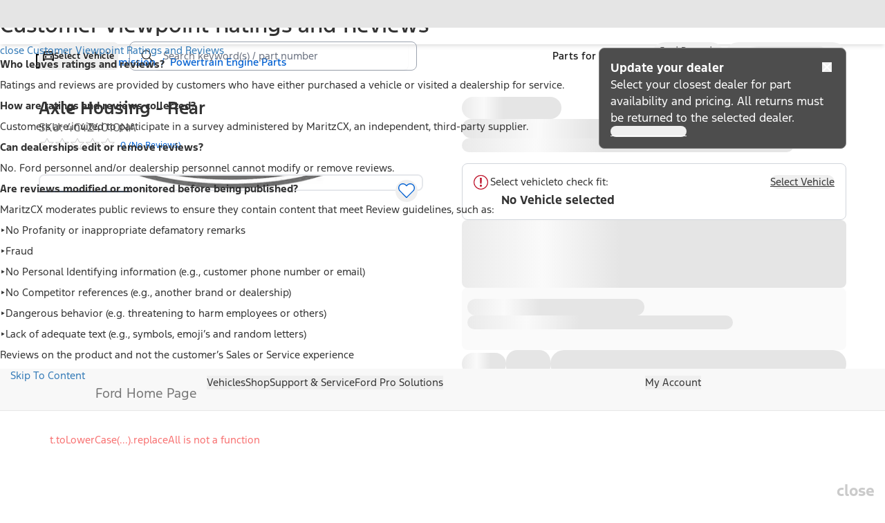

--- FILE ---
content_type: application/x-javascript;charset=utf-8
request_url: https://smetrics.ford.com/id?d_visid_ver=5.5.0&d_fieldgroup=A&mcorgid=EFD95E09512D2A8E0A490D4D%40AdobeOrg&mid=12213530844468313833659722666351110566&ts=1765137531242
body_size: -41
content:
{"mid":"12213530844468313833659722666351110566"}

--- FILE ---
content_type: text/x-component
request_url: https://www.ford.com/product/rear-axle-housing-p4000078890
body_size: -33
content:
0:{"a":"$@1","f":"","b":"i4vz8Dj5soUroM4MqUbOz"}
1:{"authenticated":false,"firstName":"$undefined","lastName":"$undefined","memberId":"$undefined","userGuid":"$undefined","userId":"$undefined","sessionId":"$undefined","phoneNumber":"$undefined"}


--- FILE ---
content_type: application/javascript; charset=UTF-8
request_url: https://www.ford.com/pdp/_next/static/chunks/9000.e3883169ca4d0bad.js
body_size: 3984
content:
"use strict";(self.webpackChunk_N_E=self.webpackChunk_N_E||[]).push([[9e3],{9e3:(e,t,i)=>{i.r(t),i.d(t,{VehicleSelection:()=>F});var a=i(94799),l=i(70325),n=i(63227),s=i(44473),o=i(44657),r=i(26382),c=i(34023),d=i(2556),h=i(73037),u=i(88427);function x(e,t,i){let a=(0,u.Ri)("vehicleData");if(!a)return{vehicleData:void 0,isFitting:!1};try{let l=JSON.parse(a);if(!(0,h.wZ)(l))throw Error("Could not parse data");let s="".concat(l.year," ").concat(l.make," ").concat(l.model);if(i===n.L5p.PARTS)return{vehicleData:l,isFitting:t};let o=(0,h.az)(s,e);return{vehicleData:l,isFitting:o}}catch(e){return{vehicleData:void 0,isFitting:!1}}}var m=i(27139),p=i(32704),f=i(46434),v=i(10683),g=i(99007),w=i(36127),b=i(81848),y=i(30577),T=i(28889),S=i(10881),j=i(3215),C=i.n(j),V=i(1608);let k={wrapper:"flex gap-4 rounded-lg p-4 border-ford-border-width-xs border-solid border-gray-300",vehicleDataStyle:"flex flex-col w-full",svgStyle:"shrink-0",primaryTextConfig:"xs:flex-col xs:gap-0  md:flex-col md:gap-0 flex flex-row gap-1",exactFitForOrSelectVehicleText:"text-sm font-normal flex items-end grow xs:w-24 lg:w-48",itemMightNotFitOrVehicleNameText:"text-base font-bold overflow-hidden text-ellipsis whitespace-nowrap pl-10",innerSectionStyle:"flex flex-1 flex-row items-start justify-between gap-2",vehicleSelectorToggle:"text-text-on-light-moderate-default underline underline-offset-auto !h-fit !py-0 pb-0 xs:px-0 md:px-0 lg:px-0 xl:py-0 text-center text-sm font-normal min-w-fit xs:min-w-0 text-start outline-ford-fill-strongest outline-offset-2 items-start whitespace-nowrap xs:whitespace-normal ml-auto normal-case",disclaimerClasses:"text-ford-fill-disabled xs:text-xs text-sm underline font-normal leading-5 px-2 py-0 hover:text-ford-fill-disabled h-auto focus-visible:ring-2 focus-visible:ring-offset-2 focus-visible:ring-ford-fill-strongest focus-visible:rounded-full outline-none",tooltipContentClasses:"text-base max-h-[80vh] overflow-y-auto pr-6 xs:pr-7 w-full max-w-lg xs:max-w-none hyphens-auto",closeButton:"absolute top-3 right-3 focus-visible:ring-2 focus-visible:ring-offset-2 focus-visible:ring-ford-fill-strongest focus-visible:rounded-full outline-none",tooltipWrapperClasses:"min-w-[358px] pointer-events-auto z-10 border border-gray-300 bg-white shadow-lg rounded-lg overflow-hidden focus-visible:ring-2 focus-visible:ring-offset-2 focus-visible:ring-ford-fill-strongest outline-none",svgPrimaryTextButtonContainer:"flex w-full items-start gap-4",vehicleSelectionV2Config:"flex gap-2 items-center justify-center capitalize transition-colors font-black ford-component-btn h-10 !outline-none select-none disabled:pointer-events-none disabled:text-ford-text-subtle disabled:bg-transparent border-none hover:text-ford-fill-interactive-hover px-6 py-2.5  underline underline-offset-auto pt-3 pb-0 xs:px-0 md:px-0 lg:px-0 xl:pr-4 xl:py-0 text-sm min-w-fit text-start outline-ford-fill-strongest outline-offset-2"};var N=i(57813);let L=e=>{let{width:t="24",height:i="24",viewBoxWidth:l="24",viewBoxHeight:n="24",fillColor:s="stroke-ford-check-green"}=e;return(0,a.jsxs)("svg",{"data-testid":"green-check-in-white-circle",fill:"none",height:i,role:"img",viewBox:"0 0 ".concat(l," ").concat(n),width:t,xmlns:"http://www.w3.org/2000/svg",children:[(0,a.jsx)("circle",{className:s,cx:"12",cy:"12",fill:"white",r:"11",strokeWidth:"2"}),(0,a.jsx)("path",{d:"M19.2001 8.04L18.3601 7.2L9.60005 15.96L5.64005 12L4.80005 12.84L9.60005 17.64L19.2001 8.04Z",fill:"#008200",stroke:"#008200"})]})},I=e=>{let{width:t,height:i}=e;return(0,a.jsxs)("svg",{"aria-label":"warning-icon","data-testid":"warning-in-red-circle-svg",fill:"none",height:i,viewBox:"0 0 ".concat(t," ").concat(i),width:t,xmlns:"http://www.w3.org/2000/svg",children:[(0,a.jsx)("path",{clipRule:"evenodd",d:"M10.5 21C16.275 21 21 16.275 21 10.5C21 4.725 16.275 0 10.5 0C4.725 0 0 4.725 0 10.5C0 16.275 4.725 21 10.5 21ZM10.5 1.5C15.45 1.5 19.5 5.55 19.5 10.5C19.5 15.45 15.45 19.5 10.5 19.5C5.55 19.5 1.5 15.45 1.5 10.5C1.5 5.55 5.55 1.5 10.5 1.5Z",fill:"#BF152C",fillRule:"evenodd"}),(0,a.jsx)("path",{d:"M19.5 10.5C19.5 5.55 15.45 1.5 10.5 1.5C5.55 1.5 1.5 5.55 1.5 10.5C1.5 15.45 5.55 19.5 10.5 19.5C15.45 19.5 19.5 15.45 19.5 10.5Z",fill:"white"}),(0,a.jsx)("path",{d:"M9.43182 12.565L9.08182 3.9375H11.8818L11.5318 12.565H9.43182ZM8.92432 15.435C8.92432 14.595 9.62432 13.895 10.4818 13.895C11.3218 13.895 12.0218 14.595 12.0218 15.435C12.0218 16.2925 11.3218 16.9925 10.4818 16.9925C9.62432 16.9925 8.92432 16.2925 8.92432 15.435Z",fill:"#BF152C"})]})};var M=i(15551),E=i(74579);let D=e=>{var t;let{vehicleData:i,attributes:l,toggleIsOpen:n,isSlideoutOpen:s,vehicleSelectionLabels:d,commodity:h,vehicleSelectionMmyData:u,authenticated:m,applicabilityList:j,salesGroup:D,isModal:A,partMatchingVehicle:F}=e,P=(0,V.useTranslations)("pdp.Pdp"),{vehicleData:O,isFitting:B}=x(j,F,D),[H,Z]=(0,c.useState)(O),[_,Y]=(0,c.useState)(!0),[R,J]=(0,c.useState)(!1),{state:W}=(0,r.mJ)(),{garageVehicles:G,fpsVehicles:U}=W;(0,o.a)(()=>{},()=>{Z(void 0)}),(0,c.useEffect)(()=>{i&&Z(i)},[i]),(0,c.useEffect)(()=>{let e=()=>{Y(!0)},t=()=>{Y(!1)},i=()=>{J(!0),Y(!1)};return window.addEventListener("authVehiclesApis",e),window.addEventListener("authVehiclesFound",t),window.addEventListener("authVehiclesNotFound",i),()=>{window.removeEventListener("authVehiclesApis",e),window.removeEventListener("authVehiclesFound",t),window.removeEventListener("authVehiclesNotFound",i)}},[]);let{wrapper:z,innerSectionStyle:K,vehicleDataStyle:q,svgStyle:$,vehicleSelectorToggle:Q,primaryTextConfig:X,exactFitForOrSelectVehicleText:ee,itemMightNotFitOrVehicleNameText:et,disclaimerClasses:ei,tooltipContentClasses:ea,closeButton:el,svgPrimaryTextButtonContainer:en,tooltipWrapperClasses:es}=k,eo=null==(t=l.find(M.Wq))?void 0:t.value,er=l.find(M.eS)?P("fppFitment"):"",ec=((e,t,i,l,n)=>(0,c.useMemo)(()=>{let{fitsMost:s,exactFitFor:o,itemWillNotFit:r,changeVehicle:c,selectVehicleToCheckFit:d,noVehicleSelected:h,selectVehicle:u,selectVehiclePrimaryText:x,toCheckFit:m}=i||{},p=!!(l||n);return e&&t?{backgroundClass:"bg-ford-fill-highcontrast(default)",Icon:(0,a.jsx)(L,{}),primaryText:p?String(s):String(o),secondaryText:"".concat(t.year," ").concat(t.make," ").concat(t.model),buttonText:String(c),containerTestId:"vehicle-selection-with",buttonTestId:"change-vehicle-button",buttonDataHover:"false"}:t?{backgroundClass:"bg-ford-fill-highcontrast(default)",Icon:(0,a.jsx)(N.B,{height:24,variant:"warning",width:24}),primaryText:String(r),secondaryText:"".concat(t.year," ").concat(t.make," ").concat(t.model),primaryTextId:"select-vehicle",buttonText:String(c),containerTestId:"vehicle-selection-without",buttonTestId:"change-vehicle-button"}:{backgroundClass:"bg-ford-fill-highcontrast(default)",Icon:(0,a.jsx)(I,{height:24,width:24}),primaryText:String(d),primaryTextPart1:String(x),primaryTextPart2:String(m),secondaryText:String(h),buttonText:String(u),containerTestId:"vehicle-selection-without",buttonTestId:"select-vehicle-button"}},[e,t,i,l,n]))(B,H||i,d,eo,er),ed=ec.primaryText===String(null==d?void 0:d.fitsMost),eh=!A&&ed&&(eo||er),{locale:eu}=(0,p.d)(),ex=(0,S.Kj)(eu);return(0,a.jsx)("div",{className:C()(z,ec.backgroundClass),"data-testid":ec.containerTestId,children:(0,a.jsx)("div",{className:K,children:(0,a.jsxs)("div",{className:q,"data-testid":"vehicle-selection-selected-vehicle",children:[(0,a.jsxs)("div",{className:en,children:[(0,a.jsx)("span",{className:$,children:ec.Icon}),(0,a.jsxs)(y.m,{"aria-label":ec.primaryText,as:"span",className:ee,id:ec.primaryTextId,children:[ec.primaryTextPart1&&ec.primaryTextPart2?(0,a.jsxs)("div",{className:"".concat(X," ").concat(ex),children:[(0,a.jsx)("span",{children:ec.primaryTextPart1}),(0,a.jsx)("span",{children:ec.primaryTextPart2})]}):ec.primaryText,eh&&(0,a.jsx)(b.Mn,{hasCloseButton:!0,classes:{trigger:ei,wrapper:ea,closeButton:el,tooltip:es},content:(0,a.jsx)(f.N,{html:eo||er}),"data-testid":"fitment-tooltip",placement:"top",title:"",trigger:"click",children:(0,a.jsx)(T.Z,{className:"p-0",height:22,width:22})})]}),!m&&!A&&(0,a.jsx)(E.U,{"aria-controls":"vehicle-selection",authenticated:m,className:Q,commodity:h,data:u,"data-testid":ec.buttonTestId,reloadAfterVehicleSelection:!1,salesGroup:D,selectedVehicle:H,onVehicleSet:e=>{Z(e)}}),A?null:_&&m?(0,a.jsx)(w.Skeleton,{className:Q,height:5,width:140}):m&&[...G,...U].length>0&&(0,a.jsx)(v.Nm,{"aria-controls":"vehicle-selection","aria-expanded":s,"aria-haspopup":"dialog",className:(0,g.B)({className:Q,variant:"tertiary"}),"data-testid":ec.buttonTestId,onPress:n,...ec.buttonDataHover?{"data-hover":ec.buttonDataHover}:{},children:ec.buttonText}),!A&&m&&0==[...G,...U].length&&R&&(0,a.jsx)(E.U,{"aria-controls":"vehicle-selection",authenticated:m,className:Q,commodity:h,data:u,"data-testid":ec.buttonTestId,reloadAfterVehicleSelection:!1,salesGroup:D,selectedVehicle:H,onVehicleSet:e=>{Z(e)}})]}),(0,a.jsx)(y.m,{"aria-label":ec.secondaryText,as:"span",className:et,children:ec.secondaryText})]})})})};var A=i(58503);let F=e=>{let{attributes:t,makeModelYearData:i,vehicleSelectionLabels:h,applicabilityList:p,commodity:f,vehicleSelectionMmyData:v,salesGroup:g,isModal:w,partMatchingVehicle:b}=e,{vehicleData:y,isFitting:T}=x(p,b,g),S=(0,m.hL)(),[j,C]=(0,c.useState)(y),{send:V}=(0,d.xW)("websdk-onclick","vehicle-selector"),{state:k}=(0,r.mJ)(),{garageVehicles:N,fpsVehicles:L}=k,{close:I,isOpen:M,open:E}=(0,s.T)({}),F=async()=>{E()},{resolveVehicleData:P}=(0,o.a)(F,()=>{(0,u.TV)(n.$Ku.VEHICLE_DATA,"",{expires:new Date(0),sameSite:"strict"}),C(void 0),g===n.L5p.PARTS&&(0,l.uo)(null)}),O=async e=>{if(e.Make||e.make&&e.Model||e.model&&e.Year||e.year){let t=e.Make||e.make,i={year:Number.parseInt(e.Year||e.year||"0"),make:(0,A.ZH)(String(t)),model:e.Model||e.model||"",...e.vin&&{vin:e.vin},...e.trim&&{trim:e.trim},...e.engine&&{engine:e.engine},...e.transmission&&{transmission:e.transmission},type:e.type};C(i),P({...i,year:String(i.year)});let{vin:a,...l}={...i,type:"VIN"===i.type||i.vin?"VIN":"YMM"};(0,u.TV)(n.$Ku.VEHICLE_DATA,JSON.stringify(l),{expires:45,sameSite:"strict"}),I(),window.dispatchEvent(new Event("VEHICLE_DATA_UPDATED")),V({type:"vehicle-selector",action:"select",vehicle:{modelYear:String(e.Year),nameplate:String(e.Model)}})}};return(0,a.jsxs)("div",{"data-testid":"select-vehicle-section",children:[(0,a.jsx)(r.Oe,{children:(0,a.jsx)(D,{applicabilityList:p,attributes:t,authenticated:S,commodity:f,isFitting:T,isModal:w,isSlideoutOpen:M,partMatchingVehicle:b,salesGroup:g,toggleIsOpen:F,vehicleData:j,vehicleSelectionLabels:h,vehicleSelectionMmyData:v})}),S&&[...N,...L].length>0&&(0,a.jsx)(r.qc,{authenticated:S,commodity:f,data:i,isOpen:M,salesGroup:g,setCookie:u.TV,shouldRefreshAfterVehicleSelection:!1,vehicleData:j,onClose:I,onVehicleSelect:O})]})}},74579:(e,t,i)=>{i.d(t,{U:()=>x});var a=i(94799),l=i(45564),n=i(63227),s=i(85848),o=i(10881),r=i(89344),c=i(34023),d=i(84485),h=i(2556),u=i(88427);function x(e){let{authenticated:t,data:i,reloadAfterVehicleSelection:x,className:m,onVehicleSet:p,commodity:f,defaultValues:v,selectedVehicle:g,salesGroup:w}=e,[b,y]=(0,c.useState)("Year/Make/Model"),{send:T}=(0,h.xW)("websdk-onclick","vehicle-selector"),S=(0,l.h)(),j=w&&!0===S.commodities[n.gi2[w]].vinFitment,C=w&&!0===S.commodities[n.gi2[w]].extendedVehicleSelection,V=(0,o.MJ)(i),k={...V,data:{...V.data,years:{...V.data.years,value:null==v?void 0:v.year},models:{...V.data.models,value:null==v?void 0:v.model}}};return(0,a.jsx)("div",{className:"flex flex-col gap-10",children:(0,a.jsx)("div",{className:"flex flex-col gap-4",children:(0,a.jsxs)(s.wS,{initial:{mmy:k},children:[(0,a.jsx)(s.Vv,{className:m,selectedVehicle:g}),(0,a.jsxs)(s.eu,{analyticsOnLoad:(0,a.jsx)(d.OnLoadAnalytics,{type:"websdk-pageload",variant:"vehicle-selector"}),children:[(0,a.jsx)(r.A,{activeTab:b,authenticated:t,vinFitment:j,onTabChange:e=>{y(e)}}),(0,a.jsx)(s.Eu,{activeTab:b,authenticated:t,commodity:f,extendedVehicleSelection:C,reloadAfterVehicleSelection:x,setCookie:u.TV,onVehicleSet:e=>{T({type:"vehicle-selector",action:"add",vehicle:{modelYear:String(e.year),nameplate:String(e.model)}}),null==p||p(e)}})]})]})})})}}}]);

--- FILE ---
content_type: text/plain
request_url: https://fordtccchatprodsa.blob.core.windows.net/chatwidget/AgentAvailability.txt
body_size: 179
content:
SMS US YFA Supervisor,SMS US Customer,NA Owner Vehicle Sync Chat Queue,NA Ford Vehicle Sync Chat Queue,SMS US YFA,SMS US YFA EV Support,SMS US Supervisor,SMS US YFA Platinum Plus,

--- FILE ---
content_type: application/javascript
request_url: https://www.ford.com/6LQOjWPgmNGc1sb-Eg/3O9Dphi1GiQaLkX9/C2ABPgcD/XCZ/ZJDJgcn0
body_size: 173815
content:
(function(){if(typeof Array.prototype.entries!=='function'){Object.defineProperty(Array.prototype,'entries',{value:function(){var index=0;const array=this;return {next:function(){if(index<array.length){return {value:[index,array[index++]],done:false};}else{return {done:true};}},[Symbol.iterator]:function(){return this;}};},writable:true,configurable:true});}}());(function(){Yh();MYT();YtT();var Wf=function(qD,EZ){return qD>=EZ;};var lf=function(Lx,N0){return Lx<=N0;};var rp=function(wZ){if(wZ===undefined||wZ==null){return 0;}var YS=wZ["replace"](/[\w\s]/gi,'');return YS["length"];};var tg=function(){if(S["Date"]["now"]&&typeof S["Date"]["now"]()==='number'){return S["Date"]["now"]();}else{return +new (S["Date"])();}};var Ap=function(){return wk.apply(this,[G5,arguments]);};var LG=function(){return p0.apply(this,[lC,arguments]);};var K0=function(){return ["\x6c\x65\x6e\x67\x74\x68","\x41\x72\x72\x61\x79","\x63\x6f\x6e\x73\x74\x72\x75\x63\x74\x6f\x72","\x6e\x75\x6d\x62\x65\x72"];};var sY=function(G0){return void G0;};var AV=function hG(P2,VI){'use strict';var ID=hG;switch(P2){case LO:{dV.push(Eg);var Pk;return Pk=MM(IM(EG()[vg(ZD)](AW,LD,dg,gp),S[PY(typeof rW()[bk(bp)],jM([],[][[]]))?rW()[bk(RY)].apply(null,[EW,Hf]):rW()[bk(J0)](CM,cS)][rW()[bk(df)].apply(null,[HM,Nx])][EG()[vg(cp)](MM(Mg),hY,KG,gx)][qW()[sS(gM)](sG,bV,VG,OV)])||IM(EG()[vg(ZD)](DG,LD,W0,gp),S[rW()[bk(J0)].call(null,CM,cS)][rW()[bk(df)](HM,Nx)][EG()[vg(cp)].apply(null,[T2,hY,Dk,gx])][PY(typeof HG()[vf(Yg)],jM([],[][[]]))?HG()[vf(rG)].call(null,fk,LS,ZD,Dg,bI):HG()[vf(qx)].apply(null,[RY,vM,OV,EY,Jf])])),dV.pop(),Pk;}break;case bq:{dV.push(Ff);var qI=gY()[rk(QA)](TI,W0,Ox);try{var mg=dV.length;var C2=MM(Cq);qI=YW(typeof S[YW(typeof cY()[m0(VS)],jM(EG()[vg(lg)].apply(null,[mG,YI,MM([]),hZ]),[][[]]))?cY()[m0(qx)](WZ,mV,fZ,fZ,fY,q0):cY()[m0(Yg)].call(null,mY,QD,fS,Ix,MM([]),MM(MM(Mg)))],PY(typeof rW()[bk(hY)],jM('',[][[]]))?rW()[bk(RY)](ED,zf):rW()[bk(lg)](cA,pD))?EG()[vg(Px)](Dx,GS,hY,Sx):EG()[vg(bZ)](lZ,Bd,MM(MM(Mg)),XY);}catch(wA){dV.splice(Hd(mg,Mg),Infinity,Ff);qI=cY()[m0(J0)](Sw,Mg,FJ,Sz,MM(MM(Xn)),Js);}var LQ;return dV.pop(),LQ=qI,LQ;}break;case gR:{dV.push(d1);var Aw=gY()[rk(QA)].call(null,wJ,Dk,Ox);try{var O9=dV.length;var XQ=MM(MM(Ym));if(S[EG()[vg(Y9)].call(null,MM(MM(Mg)),vL,k9,b9)]&&S[YW(typeof EG()[vg(Dk)],'undefined')?EG()[vg(Y9)](n7,vL,YH,b9):EG()[vg(rG)].apply(null,[kl,JH,Js,vJ])][YW(typeof qW()[sS(m9)],jM([],[][[]]))?qW()[sS(AN)].call(null,WN,V1,rG,MM(Xn)):qW()[sS(hY)].call(null,gn,XJ,Y4,Sz)]&&S[EG()[vg(Y9)].call(null,FP,vL,m9,b9)][qW()[sS(AN)].apply(null,[WN,V1,Px,FP])][gY()[rk(mw)](XL,O6,VG)]){var M9=S[EG()[vg(Y9)](xF,vL,Jf,b9)][PY(typeof qW()[sS(bK)],jM([],[][[]]))?qW()[sS(hY)](jK,KH,X4,O6):qW()[sS(AN)].call(null,WN,V1,MM({}),KP)][gY()[rk(mw)].call(null,XL,DN,VG)][EG()[vg(Jf)](Sn,bZ,MM(MM({})),Ol)]();var jl;return dV.pop(),jl=M9,jl;}else{var K6;return dV.pop(),K6=Aw,K6;}}catch(dK){dV.splice(Hd(O9,Mg),Infinity,d1);var hz;return dV.pop(),hz=Aw,hz;}dV.pop();}break;case nE:{dV.push(W1);var Dn=gY()[rk(QA)](P1,Is,Ox);try{var Z9=dV.length;var qz=MM(Cq);if(S[EG()[vg(Y9)](MM(Mg),vL,Kz,hK)][EG()[vg(KP)].call(null,n7,HL,HL,zK)]&&S[PY(typeof EG()[vg(DN)],jM([],[][[]]))?EG()[vg(rG)](YJ,SL,fH,pF):EG()[vg(Y9)].call(null,MM(MM(Xn)),vL,Mg,hK)][EG()[vg(KP)](lZ,HL,Sn,zK)][Xn]){var WF=PY(S[EG()[vg(Y9)].apply(null,[MM({}),vL,Sz,hK])][EG()[vg(KP)].apply(null,[bZ,HL,Dg,zK])][gY()[rk(D1)].apply(null,[p7,Dk,IP])](Yw[T2]),S[EG()[vg(Y9)].call(null,zL,vL,O6,hK)][EG()[vg(KP)].call(null,Kz,HL,q0,zK)][Yw[bV]]);var ml=WF?YW(typeof EG()[vg(RY)],jM('',[][[]]))?EG()[vg(Px)].call(null,Dg,GS,MM(Xn),N7):EG()[vg(rG)].call(null,MM([]),nL,C6,ML):PY(typeof EG()[vg(O1)],'undefined')?EG()[vg(rG)](MM(MM([])),wV,df,TH):EG()[vg(bZ)](ZQ,Bd,JP,Rz);var T6;return dV.pop(),T6=ml,T6;}else{var Oz;return dV.pop(),Oz=Dn,Oz;}}catch(DF){dV.splice(Hd(Z9,Mg),Infinity,W1);var tJ;return dV.pop(),tJ=Dn,tJ;}dV.pop();}break;case bR:{dV.push(bP);var WP=gY()[rk(QA)](fl,Y4,Ox);try{var bL=dV.length;var gL=MM(Cq);if(S[EG()[vg(Y9)](fZ,vL,OV,v4)][EG()[vg(KP)].call(null,Ew,HL,MM([]),gF)]&&S[EG()[vg(Y9)].apply(null,[hY,vL,Yg,v4])][YW(typeof EG()[vg(ks)],'undefined')?EG()[vg(KP)].apply(null,[MM(MM(Mg)),HL,Sz,gF]):EG()[vg(rG)](MM(MM({})),kw,MM(MM(Xn)),ZJ)][vE[rW()[bk(Sl)](SQ,VN)]()]&&S[EG()[vg(Y9)].apply(null,[Js,vL,ML,v4])][EG()[vg(KP)](MM([]),HL,lg,gF)][Xn][Xn]&&S[EG()[vg(Y9)](Yg,vL,J0,v4)][EG()[vg(KP)](Dx,HL,Y4,gF)][Xn][Xn][EG()[vg(C7)](Uz,g6,Yg,nI)]){var W7=PY(S[EG()[vg(Y9)].call(null,MM(Xn),vL,lZ,v4)][EG()[vg(KP)].call(null,R9,HL,Uz,gF)][Xn][Xn][YW(typeof EG()[vg(UP)],jM('',[][[]]))?EG()[vg(C7)].apply(null,[AL,g6,cS,nI]):EG()[vg(rG)].call(null,ML,bH,MM(MM(Xn)),jJ)],S[EG()[vg(Y9)](Rl,vL,MM({}),v4)][PY(typeof EG()[vg(fH)],'undefined')?EG()[vg(rG)](Dx,I6,Rl,nn):EG()[vg(KP)](mG,HL,GL,gF)][Xn]);var pP=W7?EG()[vg(Px)](GH,GS,t4,gA):PY(typeof EG()[vg(JF)],jM('',[][[]]))?EG()[vg(rG)].call(null,R9,xF,Dk,NH):EG()[vg(bZ)].apply(null,[GH,Bd,qx,m7]);var rn;return dV.pop(),rn=pP,rn;}else{var GP;return dV.pop(),GP=WP,GP;}}catch(N6){dV.splice(Hd(bL,Mg),Infinity,bP);var vs;return dV.pop(),vs=WP,vs;}dV.pop();}break;case OE:{dV.push(gJ);var BL=gY()[rk(QA)](NN,YF,Ox);try{var Mn=dV.length;var IF=MM(MM(Ym));BL=S[EG()[vg(gM)](WK,BK,MM({}),wx)][EG()[vg(ZD)].call(null,UP,LD,OV,hS)][qW()[sS(fZ)].apply(null,[Gt,hY,fH,Dg])](qW()[sS(dN)](YD,Ew,HL,Yg))?EG()[vg(Px)].call(null,Mg,GS,I4,AG):EG()[vg(bZ)](AL,Bd,cS,w0);}catch(RL){dV.splice(Hd(Mn,Mg),Infinity,gJ);BL=cY()[m0(J0)](gI,Mg,FJ,ZH,MM([]),MM(MM(Xn)));}var PH;return dV.pop(),PH=BL,PH;}break;case zc:{dV.push(C6);try{var KQ=dV.length;var b4=MM(MM(Ym));var vn=Xn;var O4=S[YW(typeof qW()[sS(KP)],'undefined')?qW()[sS(Ix)](kQ,Sl,C6,lg):qW()[sS(hY)](fS,HH,Jf,O6)][EG()[vg(qw)](Lz,Ew,Q4,jK)](S[EP()[wN(VS)](tF,MM(MM(Xn)),rG,FJ,MM([]),Xn)][EG()[vg(ZD)](ZH,LD,dg,KL)],cY()[m0(GL)](qH,rG,IP,XJ,GL,MM({})));if(O4){vn++;MM(MM(O4[cY()[m0(Xn)].apply(null,[l4,J0,FJ,Js,QA,UP])]))&&C4(O4[cY()[m0(Xn)].apply(null,[l4,J0,FJ,Dg,VN,Sn])][PY(typeof EG()[vg(bV)],jM([],[][[]]))?EG()[vg(rG)](V4,qx,Dg,J9):EG()[vg(Jf)](DN,bZ,ML,BH)]()[YW(typeof LP()[F9(Dx)],'undefined')?LP()[F9(bV)](QV,PF,fH,Y4,RY):LP()[F9(Px)].call(null,PP,Q9,zL,MM({}),vM)](qW()[sS(zz)].call(null,Gz,YF,MM(Xn),Js)),Ss(Mg))&&vn++;}var sz=vn[EG()[vg(Jf)].call(null,kJ,bZ,Dk,BH)]();var CH;return dV.pop(),CH=sz,CH;}catch(M4){dV.splice(Hd(KQ,Mg),Infinity,C6);var lK;return lK=YW(typeof gY()[rk(DN)],jM('',[][[]]))?gY()[rk(QA)](RF,YH,Ox):gY()[rk(Sn)](H1,MM(Mg),x9),dV.pop(),lK;}dV.pop();}break;case vT:{dV.push(bH);var Es=gY()[rk(QA)].apply(null,[Hz,V4,Ox]);if(S[EG()[vg(Y9)](Ix,vL,Jf,lq)]&&S[EG()[vg(Y9)].apply(null,[MM(MM([])),vL,Jf,lq])][EG()[vg(KP)](ZH,HL,MM([]),wQ)]&&S[EG()[vg(Y9)](df,vL,m9,lq)][YW(typeof EG()[vg(df)],jM('',[][[]]))?EG()[vg(KP)](O6,HL,MM(Mg),wQ):EG()[vg(rG)].apply(null,[MM(MM({})),JH,JP,wV])][rW()[bk(L1)](rS,AW)]){var T9=S[EG()[vg(Y9)].call(null,VS,vL,MM(MM(Mg)),lq)][YW(typeof EG()[vg(kJ)],jM('',[][[]]))?EG()[vg(KP)](Xn,HL,Rl,wQ):EG()[vg(rG)](lZ,hJ,EY,k6)][rW()[bk(L1)].apply(null,[rS,AW])];try{var Iw=dV.length;var bn=MM({});var AH=S[qW()[sS(Yg)].apply(null,[kQ,GH,MM(MM(Xn)),AW])][qW()[sS(JF)].apply(null,[bY,Jf,Uz,MM(MM(Mg))])](k4(S[qW()[sS(Yg)](kQ,GH,JF,Dg)][YW(typeof qW()[sS(dw)],jM([],[][[]]))?qW()[sS(Y9)](A2,RY,RY,MM([])):qW()[sS(hY)].call(null,WH,JN,V4,q0)](),r9))[EG()[vg(Jf)](Ew,bZ,MM(MM(Mg)),ff)]();S[EG()[vg(Y9)].apply(null,[Gs,vL,lZ,lq])][PY(typeof EG()[vg(OV)],'undefined')?EG()[vg(rG)].apply(null,[gN,N1,KG,QA]):EG()[vg(KP)].call(null,ZQ,HL,EY,wQ)][rW()[bk(L1)].apply(null,[rS,AW])]=AH;var X1=PY(S[EG()[vg(Y9)].call(null,Sl,vL,MM(MM({})),lq)][PY(typeof EG()[vg(Sz)],jM('',[][[]]))?EG()[vg(rG)](fH,sN,MM(MM(Mg)),WQ):EG()[vg(KP)].apply(null,[Sl,HL,Gs,wQ])][PY(typeof rW()[bk(Sz)],jM('',[][[]]))?rW()[bk(RY)].call(null,Rl,Rw):rW()[bk(L1)].call(null,rS,AW)],AH);var fP=X1?EG()[vg(Px)].apply(null,[Y4,GS,XJ,tr]):EG()[vg(bZ)](Js,Bd,Rl,ck);S[EG()[vg(Y9)].apply(null,[MM(MM({})),vL,ML,lq])][EG()[vg(KP)](MM({}),HL,qx,wQ)][rW()[bk(L1)](rS,AW)]=T9;var AJ;return dV.pop(),AJ=fP,AJ;}catch(c9){dV.splice(Hd(Iw,Mg),Infinity,bH);if(YW(S[EG()[vg(Y9)].call(null,fZ,vL,vl,lq)][EG()[vg(KP)].call(null,KP,HL,ML,wQ)][rW()[bk(L1)].call(null,rS,AW)],T9)){S[PY(typeof EG()[vg(Yg)],'undefined')?EG()[vg(rG)].call(null,XH,U1,YJ,PL):EG()[vg(Y9)](DG,vL,EY,lq)][EG()[vg(KP)].call(null,MM(MM(Xn)),HL,Kz,wQ)][rW()[bk(L1)](rS,AW)]=T9;}var pL;return dV.pop(),pL=Es,pL;}}else{var Rn;return dV.pop(),Rn=Es,Rn;}dV.pop();}break;case jE:{dV.push(LJ);try{var kL=dV.length;var lH=MM(Cq);var vK=Xn;var q7=S[PY(typeof qW()[sS(xF)],jM([],[][[]]))?qW()[sS(hY)](nH,G7,VN,Mg):qW()[sS(Ix)](IV,Sl,Js,m1)][EG()[vg(qw)].call(null,MM({}),Ew,MM({}),qP)](S[PY(typeof EG()[vg(Dx)],jM([],[][[]]))?EG()[vg(rG)].apply(null,[dg,gF,m1,VP]):EG()[vg(Dx)](ZD,OL,xF,O2)],HG()[vf(fY)].call(null,Yg,hl,KP,xF,p4));if(q7){vK++;if(q7[gY()[rk(Px)].call(null,QZ,UP,Q4)]){q7=q7[gY()[rk(Px)](QZ,rG,Q4)];vK+=jM(VL(q7[YW(typeof EG()[vg(JF)],'undefined')?EG()[vg(Xn)](XH,FJ,MM(MM({})),kI):EG()[vg(rG)](Ix,m9,q0,LL)]&&PY(q7[EG()[vg(Xn)](dg,FJ,Mg,kI)],Mg),Mg),VL(q7[gY()[rk(kJ)](ww,Kz,AW)]&&PY(q7[gY()[rk(kJ)](ww,JP,AW)],PY(typeof HG()[vf(Rl)],jM(EG()[vg(lg)](Nx,YI,MM([]),v4),[][[]]))?HG()[vf(rG)](DQ,JL,DN,m9,L4):HG()[vf(fY)].call(null,Yg,hl,Y9,gN,p4)),hY));}}var B6;return B6=vK[EG()[vg(Jf)](MM(MM({})),bZ,KG,vA)](),dV.pop(),B6;}catch(sH){dV.splice(Hd(kL,Mg),Infinity,LJ);var Hw;return Hw=gY()[rk(QA)](BH,MM(MM({})),Ox),dV.pop(),Hw;}dV.pop();}break;case Ih:{var sP=VI[Ym];dV.push(qN);var jz;return jz=S[YW(typeof qW()[sS(X4)],jM([],[][[]]))?qW()[sS(Ix)].call(null,w4,Sl,dg,t4):qW()[sS(hY)](D7,PQ,Nx,EY)][EG()[vg(qw)](I4,Ew,Dx,bl)](S[EG()[vg(Y9)](MM(Xn),vL,OV,cn)][gY()[rk(t4)].call(null,Ol,ds,Mg)],sP),dV.pop(),jz;}break;case Lb:{dV.push(ww);var xQ=function(sP){return hG.apply(this,[Ih,arguments]);};var CQ=[EG()[vg(KP)](EY,HL,zL,Xk),YW(typeof HG()[vf(dw)],'undefined')?HG()[vf(Rl)](Px,lQ,RY,Jf,fQ):HG()[vf(rG)].apply(null,[MN,Gl,ZD,Nx,Lz])];var IQ=CQ[gY()[rk(mK)](YZ,YF,x4)](function(Al){var n6=xQ(Al);dV.push(Tn);if(MM(MM(n6))&&MM(MM(n6[cY()[m0(Xn)].apply(null,[PV,J0,FJ,fY,XH,MM(MM(Xn))])]))&&MM(MM(n6[cY()[m0(Xn)](PV,J0,FJ,mG,t4,vL)][EG()[vg(Jf)](MM(MM(Xn)),bZ,FP,G4)]))){n6=n6[cY()[m0(Xn)].call(null,PV,J0,FJ,VS,m9,WK)][EG()[vg(Jf)].apply(null,[S7,bZ,MM(Mg),G4])]();var Cw=jM(PY(n6[LP()[F9(bV)].call(null,QV,Vw,fH,cS,RY)](YW(typeof M7()[QP(bZ)],'undefined')?M7()[QP(GL)](JF,WN,QA,T2,bP,dw):M7()[QP(ps)](JP,QN,T2,UP,lJ,ql)),Ss(Mg)),VL(S[gY()[rk(n7)](gl,OV,Sn)](C4(n6[LP()[F9(bV)](QV,Vw,UP,RP,RY)](YW(typeof rW()[bk(mG)],'undefined')?rW()[bk(AL)](p7,EQ):rW()[bk(RY)](G4,lF)),Ss(Mg))),Mg));var HQ;return dV.pop(),HQ=Cw,HQ;}else{var f7;return f7=gY()[rk(QA)].apply(null,[RN,ks,Ox]),dV.pop(),f7;}dV.pop();});var HN;return HN=IQ[rW()[bk(dw)].call(null,GD,KJ)](EG()[vg(lg)](I4,YI,MM(MM({})),El)),dV.pop(),HN;}break;case Mq:{dV.push(XH);var rK=gY()[rk(QA)].apply(null,[bK,Dk,Ox]);try{var GJ=dV.length;var r7=MM(MM(Ym));rK=YW(typeof S[gY()[rk(bp)](GS,Gs,qw)],rW()[bk(lg)](t7,pD))?EG()[vg(Px)](Dg,GS,mV,r6):EG()[vg(bZ)](GL,Bd,Y4,SF);}catch(A4){dV.splice(Hd(GJ,Mg),Infinity,XH);rK=cY()[m0(J0)].call(null,DJ,Mg,FJ,VG,t4,ks);}var JK;return dV.pop(),JK=rK,JK;}break;case fX:{dV.push(B4);var PN=IM(YW(typeof rW()[bk(VG)],jM('',[][[]]))?rW()[bk(mw)].apply(null,[Up,DN]):rW()[bk(RY)].call(null,rN,bN),S[PY(typeof rW()[bk(RP)],jM([],[][[]]))?rW()[bk(RY)](DK,UF):rW()[bk(J0)](tS,cS)])||C4(S[EG()[vg(Y9)](HL,vL,hY,D4)][gY()[rk(O1)](NN,Dg,Eg)],Xn)||C4(S[EG()[vg(Y9)](MM({}),vL,VS,D4)][rW()[bk(D1)].call(null,Fg,Kz)],Xn);var YK=S[rW()[bk(J0)](tS,cS)][qW()[sS(dH)].call(null,bY,CJ,Nx,Dk)](qW()[sS(pQ)](pN,Yz,JP,VN))[YW(typeof qW()[sS(J0)],jM('',[][[]]))?qW()[sS(Xz)].call(null,gk,mH,Ix,YH):qW()[sS(hY)].call(null,EQ,hw,df,IP)];var cF=S[rW()[bk(J0)].apply(null,[tS,cS])][qW()[sS(dH)](bY,CJ,VN,bZ)](gY()[rk(d1)](Np,FP,Xl))[qW()[sS(Xz)].apply(null,[gk,mH,JP,fZ])];var E6=S[rW()[bk(J0)](tS,cS)][PY(typeof qW()[sS(R9)],jM('',[][[]]))?qW()[sS(hY)].apply(null,[F7,Mz,MM(MM([])),MM({})]):qW()[sS(dH)](bY,CJ,MM(MM(Mg)),rG)](qW()[sS(SJ)].apply(null,[A1,rF,WK,GH]))[qW()[sS(Xz)].apply(null,[gk,mH,df,MM(MM(Mg))])];var B9;return B9=(PY(typeof EG()[vg(Ew)],'undefined')?EG()[vg(rG)](q0,rl,UP,Ox):EG()[vg(lg)](df,YI,dg,FK))[rW()[bk(Ix)].apply(null,[K9,Rl])](PN?EG()[vg(Px)](Q4,GS,MM(MM([])),lI):EG()[vg(bZ)](cS,Bd,rG,Q2),EG()[vg(YJ)](mV,GH,DN,m6))[rW()[bk(Ix)](K9,Rl)](YK?EG()[vg(Px)].call(null,I4,GS,VS,lI):EG()[vg(bZ)].apply(null,[GH,Bd,GH,Q2]),EG()[vg(YJ)](n7,GH,ZD,m6))[rW()[bk(Ix)](K9,Rl)](cF?PY(typeof EG()[vg(d1)],jM('',[][[]]))?EG()[vg(rG)](EY,BN,t4,rH):EG()[vg(Px)](fZ,GS,YJ,lI):EG()[vg(bZ)](S7,Bd,Y9,Q2),EG()[vg(YJ)](DN,GH,ps,m6))[rW()[bk(Ix)](K9,Rl)](E6?EG()[vg(Px)].apply(null,[dg,GS,MM([]),lI]):YW(typeof EG()[vg(Ez)],jM([],[][[]]))?EG()[vg(bZ)](Jf,Bd,VG,Q2):EG()[vg(rG)](MM(Xn),Gl,XJ,Os)),dV.pop(),B9;}break;case Fr:{dV.push(TF);if(MM(S[rW()[bk(J0)](Lw,cS)][EG()[vg(AN)].call(null,cS,QN,cS,sZ)])){var zN=PY(typeof S[rW()[bk(J0)](Lw,cS)][qW()[sS(d4)].apply(null,[bg,rH,fY,T2])],rW()[bk(lg)].apply(null,[EV,pD]))?EG()[vg(Px)].call(null,Y9,GS,Gs,tV):EP()[wN(fY)].call(null,I7,zL,hY,cz,JF,m1);var bs;return dV.pop(),bs=zN,bs;}var G6;return G6=gY()[rk(QA)](PL,Y9,Ox),dV.pop(),G6;}break;case gT:{dV.push(MN);try{var VF=dV.length;var S6=MM({});var BJ=new (S[rW()[bk(J0)](Rz,cS)][rW()[bk(df)](U9,Nx)][EG()[vg(cp)].apply(null,[I4,hY,Js,BF])][qW()[sS(gM)].apply(null,[mM,bV,Q4,qx])])();var D9=new (S[rW()[bk(J0)](Rz,cS)][rW()[bk(df)].apply(null,[U9,Nx])][YW(typeof EG()[vg(N9)],jM('',[][[]]))?EG()[vg(cp)].call(null,Nx,hY,EY,BF):EG()[vg(rG)].call(null,Mg,w9,Sz,x9)][HG()[vf(qx)].apply(null,[RY,nQ,kl,JP,Jf])])();var Xs;return dV.pop(),Xs=MM(MM(Ym)),Xs;}catch(bJ){dV.splice(Hd(VF,Mg),Infinity,MN);var Ul;return Ul=PY(bJ[qW()[sS(lg)](gP,JP,kJ,I4)][gY()[rk(kJ)](C1,MM([]),AW)],rW()[bk(Dx)](zd,Is)),dV.pop(),Ul;}dV.pop();}break;case Wh:{var A9=VI[Ym];var dF=VI[Cq];dV.push(VP);if(UN(dF,null)||C4(dF,A9[EG()[vg(Xn)](GL,FJ,Lz,kF)]))dF=A9[YW(typeof EG()[vg(ps)],'undefined')?EG()[vg(Xn)](MM(MM(Mg)),FJ,Sn,kF):EG()[vg(rG)].call(null,lg,mK,MM(Mg),z4)];for(var mJ=Xn,jN=new (S[qW()[sS(Dx)].call(null,F1,YI,HL,MM(MM([])))])(dF);Ns(mJ,dF);mJ++)jN[mJ]=A9[mJ];var gw;return dV.pop(),gw=jN,gw;}break;case Ym:{dV.push(wV);var E9=S[qW()[sS(Ix)].call(null,s2,Sl,pw,t4)][kz()[In(GL)].call(null,sV,UP,w9,ML)]?S[YW(typeof qW()[sS(J0)],'undefined')?qW()[sS(Ix)](s2,Sl,m9,bV):qW()[sS(hY)](Ys,t9,ML,XH)][cY()[m0(RY)](kw,rG,j7,hY,k9,EY)](S[qW()[sS(Ix)].call(null,s2,Sl,lg,RY)][kz()[In(GL)](sV,YJ,w9,ML)](S[EG()[vg(Y9)].call(null,Uz,vL,kl,GK)]))[rW()[bk(dw)].call(null,IY,KJ)](EG()[vg(YJ)](FP,GH,NL,ws)):EG()[vg(lg)].apply(null,[VN,YI,YJ,LN]);var FF;return dV.pop(),FF=E9,FF;}break;case Fv:{dV.push(vF);var VK=EG()[vg(Ix)].call(null,vl,Ix,C6,xx);var fN=MM([]);try{var dz=dV.length;var K7=MM(MM(Ym));var GQ=Xn;try{var wF=S[rW()[bk(Bd)](AS,d1)][EG()[vg(ZD)](MM(Mg),LD,dg,ZM)][EG()[vg(Jf)].apply(null,[YF,bZ,VS,hS])];S[qW()[sS(Ix)].apply(null,[RZ,Sl,MM(Xn),MM(MM(Xn))])][EG()[vg(dw)](DG,SJ,MM(MM(Mg)),EA)](wF)[EG()[vg(Jf)](Sl,bZ,MM({}),hS)]();}catch(pz){dV.splice(Hd(dz,Mg),Infinity,vF);if(pz[rW()[bk(JQ)].apply(null,[Bx,jF])]&&PY(typeof pz[PY(typeof rW()[bk(lg)],jM([],[][[]]))?rW()[bk(RY)].call(null,sV,Ts):rW()[bk(JQ)](Bx,jF)],cY()[m0(Mg)](sG,ps,x6,t4,I4,k9))){pz[rW()[bk(JQ)].apply(null,[Bx,jF])][qW()[sS(ML)].call(null,sI,GS,C6,KG)](qW()[sS(Ez)](Qp,mK,k9,ZD))[gY()[rk(RP)](mt,hY,LD)](function(IH){dV.push(fs);if(IH[rW()[bk(VG)](jV,X4)](EG()[vg(zz)](MM(MM([])),A7,ps,Dp))){fN=MM(MM([]));}if(IH[rW()[bk(VG)](jV,X4)](rW()[bk(bK)].apply(null,[Hk,t4]))){GQ++;}dV.pop();});}}VK=PY(GQ,rG)||fN?YW(typeof EG()[vg(FP)],jM('',[][[]]))?EG()[vg(Px)](XH,GS,rG,rt):EG()[vg(rG)](KG,ww,n7,Ln):EG()[vg(bZ)](dg,Bd,MM([]),FW);}catch(ZN){dV.splice(Hd(dz,Mg),Infinity,vF);VK=PY(typeof cY()[m0(Rl)],jM(EG()[vg(lg)](JP,YI,ks,xd),[][[]]))?cY()[m0(Yg)](b7,rz,j1,Is,YJ,fY):cY()[m0(J0)](pp,Mg,FJ,FP,GH,FP);}var x7;return dV.pop(),x7=VK,x7;}break;case Lq:{dV.push(df);throw new (S[rW()[bk(Dx)](pZ,Is)])(qW()[sS(Il)].apply(null,[RQ,qH,VG,ds]));}break;case Pv:{dV.push(ZL);if(S[rW()[bk(J0)](vS,cS)][rW()[bk(C6)].apply(null,[cg,n7])]){if(S[qW()[sS(Ix)](tt,Sl,ZD,Q4)][EG()[vg(qw)](GL,Ew,Ix,D4)](S[rW()[bk(J0)](vS,cS)][rW()[bk(C6)](cg,n7)][EG()[vg(ZD)].apply(null,[Px,LD,MM(MM([])),Tr])],PY(typeof qW()[sS(Bd)],jM('',[][[]]))?qW()[sS(hY)](bl,Hf,Uz,MM({})):qW()[sS(cH)](qt,QV,vl,DG))){var f9;return f9=EG()[vg(Px)].apply(null,[fY,GS,C6,FI]),dV.pop(),f9;}var c4;return c4=EP()[wN(fY)].call(null,I7,Y4,hY,c1,fZ,ML),dV.pop(),c4;}var Ow;return Ow=gY()[rk(QA)](Z4,V4,Ox),dV.pop(),Ow;}break;}};var Qs=function(){return wk.apply(this,[LO,arguments]);};var G9=function(){return p0.apply(this,[Mq,arguments]);};var Ss=function(jn){return -jn;};var mF=function(){tP=[",&\x40XFi","{","190\"G|","1.,67wG[0\fH^\x07","R6\rrZ\b\x00&*6=C[P!=[Z","*(0FGA<\rC^:","\v4v/O70(8!!\x40","_\\V","_V","\nVX","\n\nW\b","h\b0+!-5\\\\O\x00<\n","[<_3B",":","\v\v30*1 UJY6","1<!03`AX6\nNV","voy\f_N;07)! QZj:\\\b","[A!_","79(","^\b","\'\f[q^9{&y,%+\"\r:mi{$8{!\\4W$.5wot#\tl\x40\x07f:~X]l\v#J=\t3T\x07fbWiv\v/\x40=c\x3f&\x3fg8 \fj{$8|\b7\r\rbujt<\t&z\'\x07g58k%wyt8x)L4\"f>%\n`\x07t8x&z0W$\v<&`X]$:k&j4&luit8|)L4\'3\b/ait:M q<W$\x00%ut; {\\4&1:\f\x07f^``+Cl\x40\nJ\"ujSLi&z0%$\n%ukaX&z %$\x00}t3P2S%\x00\x3f:\f>P\\r$8W&z42\'\f\x00\f>P\\r$8m&%$81%wot3P2Q%\'8!!&\x3fPTAx\\4\'a9%uit\x3fy r,%$815wot3P2Q%&8\"\n~lWa+V6c!K$q|\n {&W6\n~pW\n{r,%$81r}nt8{Qi,%\r2`ZSLi&z0%$\t\n%ukP\x3fX&z %$4}t3yS%+\"b\fJt{&U7\r\"\"~~PQ;\n{Q%$>4%ut\x3fO\\4\'4\r/aitC sW$4&\x00GiP9{&m4$6~~|g\n{Q%$;6|%v{$8y4|$6~~Eg\n{Q%$\r/mit\x3f+Q\fz0%$\x00\f<~\\r$8\t&yL\f(g&\vbEoaJ0l\x07i~&avPV=4Bc/W0\r1x<[Q]48x2y%\r2\'}t {%W;T858gujt<m.s3$\x00\f<~\\{$8|\t\r<gbujt>}&z/Wl&&aWt+Sl3J\"~PRQ\x3fC}\'J\"miw\x3f7\nV\x3f`sot3BS,%\r2\nafQTLT\fz0%$h)\vmit\x3f7| L6#$\x00mi]48yW5$,5ukP9,X&r,%$;6|5wot3tK4&$\n~aT;\n{)L4%#2\nry{$8|\b7\r\rbujt>}&z\x3f\t7\x07*\f65wot\x3fB L43$:\f\x3fCr$:}&z35+\"\n&b]o`+UHL2#$8Gt8{&4=\'\f*\fq]48y=P\"#$8\fis4:}&z3+\"\b\'bRTA{\fz4%$\r.\vulR){&o2#$%=mit8K)L4#\x078afG$>}&z\x3f\x3fjb\x40xt8{&M\"$\t\':]ot3W5b,%$8l&k%ut {&c0W$\v: \nzG$:k&z4&\f\f{ls48m&,%$8l&s\x40xt8{&\v\r\\\r2&\x3f`Xt4,{&z9=\'\f\x07\x00qP9{&V\"\"{\n%ukT`<X&sW$*GiP9{&P\"\"{\n%uka,X&sW$GiP9{&W31\"\"{\n%ukV`<X&sW$y*GiP9{&V/4\"\"{\n%ukT= X&sW$\x00&\x00GiP9{&W/V\"\"~wot3T>C%+\"\tXs4:}&z\x07g|&b]Q{#l;\x3f}\x07b[oHVU!K$sot3Hi%#2\f\x00*mns47s\x3fmG#$*Gi]483l3T:\f>vb$8m&r,%\'h% St7P\b%K$sot3vS%#2\n~eg\n{!\\03&=\x00,\'\vmiwHR|W$4CWaJ&q4&$5wot+t>c\'\v+\"\v\x3fL^W`5&q4&$),5ukbX&y,.#2\nffl\v+U)L4!f4 \fi^<{&i,\'#2:mi]483l3T:\fav^Q|A{\fz0%$9k\n~cl+Mm&y,/#2\n\\_l\v3\x40=not3q>C%#2x,5ukf`3s\\4\'6f/ait,L\\4\'68\vunm\v\b}&z\x3f:\fPDQ/I=lD\b\x07;\v7<X}lu>lD\bJ\"%uit,V!\\\t$\fasot3h1y%\'\f\n{ot3v\\ %$!=mit>\rB)L4+4\v9Xkc+|\x3f\v\x4047bzxt8{%l3!;\'\vmit=7B L4\"$\v0mit\x3fc\\4\'1)uiw0\x40\f\\4\'f~PAl\v7V1m\x3f.J\"%uit.Q!S\x00#$y*Gi]48y|<3$\x00\f>zV>O=4&$\n~xa+ {\\4#0f\v4%F^<{&b,%$><5wot#ns\x3f\x078<ujmK}&z\x3f\t1-*\f,5uko8Am&r,%$;)/qit\n {&UU=\f\x00\f<[r$:}&z\x3fR+\x07\x00\f,5uka\bk&j4&\r2%<mJt }\\4\';\x00~n[oLT|K$h\"uiw<8c)L4&(\x00\f\x3fDm\n {&VV\"\"uuiw8Am&%$>h\v%uw< {&PD\")>\fuax+\f)L4&3\x07*\f!8Wit8+N L7R+\"}Jt\t&z\x3f=*\f!8Wit=\tl L7R+\"Gi]48yU#$4\fj]48x1i%\r2\'\vmit\v<\t&z/\x3fl# ^\x07t\n {&PD\"R3a\n%uclaRP;\x3f \fi^<{&r,%$>\v9%wot\x3fl!\\43&=\x00\f,5uaV\x3fC\t#.\x07;\nuk]48y5|G\"\r2got3X3.\r2}Jt {&U;\r2a]48x1i,%#26miv;RU;\b6l}/qit; ~4r,%$>\v93\nsot3NS%\r2]ot36\b2#$\b&ot\x3fl!\\43&=\x00\f,5uaV\x3fC\t#.\x07;\nuks4sT,%$;)%wot\x3fB)L4#\x078afG$>}&z\x3fR3\f\x00\f\x3fY]48y3m\x3f-\x07\x00\f,5uma\x3f\n%$g$\'}\fi^<{&^G#$%wot\x3fB\\4&6\x00\f5[t {$s7\f;!^<{&S,%\r2\brT{&\t3\rza\f/qit5Ax\\4\'\x3fg),5ukoa4X&s\f#$7_kw8{%TW$\n~eW\n{\\4\'48(\nnTLQ\bW$\v$&rZ$<\t&z4 fR$\x3f^!\\6#$ ~XW>k&j4&\r2\'}t {%W;T858gujt\x3f^\\4\'3;\x00/mi{$8yPM$\x00\f>n{$8}|#\x3ff\v\"k%sot3\b3BD\v$\f\x07mqP9{&U=\"\"\nrP{$8}|#\x3ff\v\"k%sot3\b3C,%\r2<mt#P|34\r\rbujt<m&y,/#2\n\\_l\v3\x40=nx\\]48y\n$\x00\f\nsot3\t0kM&\r2L]48y3|E$ \n~axy%j4%&\n~Flg {&P\r=\f\x00\f9rQr$;%j4%&(\nnTLQ\bW$58\nnXoa\x3f\n\b<&1\"\f{~SMc)L4\'2\x3f\f/Wit.}&z\x3f&=*\f\"g48{$c0\t$\x07mit>lQz6#$\'<Ng`48&z4&=/:\f9D~r$;I","F#YZ\'\r4++\'Z\\","D&H","T\x07!","8p","-\"11\\[A2\vN","SMA\x07VV,(%6QZs<\vs\tW\n\x00","+;%>","R\x00\'-!\"XIV6_\tO!!"," +(wG[=YR\n","2<9 [_F6\v","<:\"","80!=","OO\n","GP%","\"QZS\rN","\r\v;<\x3f\f7]O]\'","\x40=T\bL","-C^0:+",".$*6[_","\"4X","W#","\t85=AK]S\tO","\t/","*$>7","IY#[","\x078t9!>QEP\'\vC","1UDVTv<:>","E<T^\x07","P,8+f+wyoQ]g1r{e`4Ff l]=Z!l","3\x40\b[6rU\b\x00\'wq\'=YX\x40\'^Y.u8=4>Mu","%C","]*\tU","&<9 U^P\x00]\tZ","\':FGX6","1]\\L","\t\'2","W\"\"","PGj7I","[]2\v_z\x07,8\"4QZ","\x0705>","J\n; k5Q\\j#HV[,)(y",">(0\x40GG2_2K0*","R\x07\t =(7","\thZh","4>2;GAW:SB\f;>(","\bU\v61>03F\\","\f","8(-=AQ`L\r^","\t}nG2_\"W\t\x00;-","X.","\x00\x07","\tJ\v^%<91\"","\x3fIu\t\x00",":!0_AAN Z4=>","f\"yCQZ$]\n\x07\x005m","\n=,3Z\\Z>I","IO4\'0/1&Q",":\n.(&6FAC6\veU%)( ","&++v","oP=HOE<*m%>FMT7\x00N\n\f;>","&e^\x00</(6\rkK]!","\x3f+","*\x3f\'6[K","\x00--,67U","O=<>","GZQ","8R\n><",",47XD\\7","~HJ\n","C:\x00","\t","^\x00\n\'k","\x40Gp\x3fWU","\t47*","I","0\x3f\x3f!!\\","8!0QQ","8","U\tw\n\x00","6,\x3f67Z\\f0\vSO","E2_W\x00","$*\"A\\","77\x40a[\'HZ","\x0716","I/R\x00\x00;","]\\P!N\bI","K:74b6U\\T","\f\\^\x07","3\v6-$+<",";P","!!yGQ&_","&\f\'<)=FCP!","]0","EP%","LX)\n!0\"*BM[\'","X]<_)N\x00\'","X\n<+ 3G[B<\v^","6/.7W\\O\x00R9","F\x40\x3f","GE6","\'&FQ","!NO\v\v\x0789!","W","qpa+&","059%\v","479!6","\\Z\tJI60","lT\'nV\"\n\'4,0","7\"6\x3fUD","","10>4>UQ","Xm*h","0-86<","H6!,\x3f!AXE<\vN_&\r;8!","2\t",")\x3f+6AKA","&-,\'9","B\x3f- \x40\x40","\x006,9-<S","DK","%6=YM=|Gm0+","\x00\'\x3f\"6\x3fUFV6","Z","T \x00Tr4-\"6","5\fV\vr","S:_","WI[0VY","\t:SK","\x00&<9","y","N8^","KHB^",",5(","\tT","]!,)7","796;Q[",":=(\x00}kZ>\tU\t^",":\n.(&6FAC6\veX\x07\r!+*","66\"/;Qm[2V_","k","\\X\x07\x00;,*$U[","<\x3f","\b6 [Z6NZ\f;>m+0R]F0NTD0 >j","RF","H","IQ7<LU(\f&-(*7F","Ep9.m0l","AFQ6S\t^","S:\vIw","\n","\v\t:+\t!\"\x40\x40","\b\v","^:+(","B6}+m\n:+","\x40MG>\n","\t\n/\v\x07QMGT\t^\f:7","Q","4 [\\Z0V","","&[]V;T","M\bL","*=ZM","4","\r","\rkNM7\vS^\x07;\x00#8!13\x40M","T$I\bV\b","]F6\v{\x00^!4-,","8[A[","5\fTO\v\v","1U\\V;","*96;ZO\\5\x00","","%\x3fVAP=\r\vR\fx*(*![Z","eZ7\fV"];};var s6=function(){Z1=[];};var P4=function(){MF=["\x6c\x65\x6e\x67\x74\x68","\x41\x72\x72\x61\x79","\x63\x6f\x6e\x73\x74\x72\x75\x63\x74\x6f\x72","\x6e\x75\x6d\x62\x65\x72"];};var XK=function(){return p0.apply(this,[MU,arguments]);};var VL=function(w6,Hs){return w6<<Hs;};var hN=function(){return wk.apply(this,[OU,arguments]);};var k4=function(Nw,XN){return Nw*XN;};var S4=function(){EK=["\x6c\x65\x6e\x67\x74\x68","\x41\x72\x72\x61\x79","\x63\x6f\x6e\x73\x74\x72\x75\x63\x74\x6f\x72","\x6e\x75\x6d\x62\x65\x72"];};var r4=function(){nw=["\x6c\x65\x6e\x67\x74\x68","\x41\x72\x72\x61\x79","\x63\x6f\x6e\x73\x74\x72\x75\x63\x74\x6f\x72","\x6e\x75\x6d\x62\x65\x72"];};var L9=function(MH){var xl=MH[0]-MH[1];var FQ=MH[2]-MH[3];var KK=MH[4]-MH[5];var x1=S["Math"]["sqrt"](xl*xl+FQ*FQ+KK*KK);return S["Math"]["floor"](x1);};var wK=function Vz(SP,pn){'use strict';var bz=Vz;switch(SP){case Em:{var A6=pn[Ym];var HV=pn[Cq];dV.push(Ws);var hQ=UN(null,A6)?null:TJ(YW(typeof rW()[bk(df)],jM([],[][[]]))?rW()[bk(lg)].call(null,Pp,pD):rW()[bk(RY)](SN,En),typeof S[qW()[sS(bV)](L0,Uz,GL,bV)])&&A6[S[qW()[sS(bV)].call(null,L0,Uz,MM(MM({})),MM([]))][EG()[vg(cS)](MM(Mg),XH,MM(Mg),RV)]]||A6[rW()[bk(EY)](qS,D1)];if(TJ(null,hQ)){var H9,TN,P9,tn,J6=[],c7=MM(Xn),Hn=MM(Mg);try{var c6=dV.length;var z7=MM([]);if(P9=(hQ=hQ.call(A6))[PY(typeof EG()[vg(Dx)],jM([],[][[]]))?EG()[vg(rG)](MM(MM([])),wz,MM([]),G1):EG()[vg(Kz)].call(null,lg,lg,MM(MM(Xn)),rg)],PY(Xn,HV)){if(YW(S[qW()[sS(Ix)](Vk,Sl,Y9,S7)](hQ),hQ)){z7=MM(MM([]));return;}c7=MM(Mg);}else for(;MM(c7=(H9=P9.call(hQ))[qW()[sS(KG)](Vp,ZH,VG,rG)])&&(J6[EG()[vg(k9)].call(null,VS,k9,xF,qk)](H9[gY()[rk(Px)](UA,YH,Q4)]),YW(J6[YW(typeof EG()[vg(D1)],jM([],[][[]]))?EG()[vg(Xn)](bZ,FJ,bV,VM):EG()[vg(rG)](R9,rL,Ix,xn)],HV));c7=MM(Xn));}catch(sK){Hn=MM(Xn),TN=sK;}finally{dV.splice(Hd(c6,Mg),Infinity,Ws);try{var M6=dV.length;var AP=MM(Cq);if(MM(c7)&&TJ(null,hQ[rW()[bk(AL)].call(null,MV,EQ)])&&(tn=hQ[rW()[bk(AL)](MV,EQ)](),YW(S[qW()[sS(Ix)](Vk,Sl,Nx,MM(MM(Mg)))](tn),tn))){AP=MM(Ym);return;}}finally{dV.splice(Hd(M6,Mg),Infinity,Ws);if(AP){dV.pop();}if(Hn)throw TN;}if(z7){dV.pop();}}var Fz;return dV.pop(),Fz=J6,Fz;}dV.pop();}break;case YC:{var w7=pn[Ym];dV.push(cP);if(S[PY(typeof qW()[sS(pw)],jM([],[][[]]))?qW()[sS(hY)](g9,rN,VG,Px):qW()[sS(Dx)](fS,YI,MM({}),Nx)][qW()[sS(mK)](tI,m4,MM(MM({})),Gs)](w7)){var Jw;return dV.pop(),Jw=w7,Jw;}dV.pop();}break;case Cd:{var s7=pn[Ym];return s7;}break;case wc:{dV.push(Ez);if(MM(IM(qW()[sS(AN)](jQ,V1,MM(Xn),T2),S[EG()[vg(Y9)].apply(null,[lZ,vL,AW,Y1])]))){var O7;return dV.pop(),O7=null,O7;}var pJ=S[EG()[vg(Y9)](Dx,vL,vl,Y1)][qW()[sS(AN)](jQ,V1,DN,mG)];var nJ=pJ[PY(typeof qW()[sS(Sn)],jM('',[][[]]))?qW()[sS(hY)](jQ,Cs,Y9,YJ):qW()[sS(Kn)](Dw,OL,MM(MM({})),ZH)];var I9=pJ[gY()[rk(mw)].call(null,Ln,cS,VG)];var AK=pJ[PY(typeof qW()[sS(EY)],'undefined')?qW()[sS(hY)].apply(null,[Nx,dl,MM(MM(Mg)),dg]):qW()[sS(m9)].call(null,hP,rs,MM(Mg),dg)];var vQ;return vQ=[nJ,PY(I9,Xn)?Xn:C4(I9,Yw[bV])?Ss(Mg):Ss(hY),AK||(PY(typeof rW()[bk(ks)],jM([],[][[]]))?rW()[bk(RY)](cN,G7):rW()[bk(qw)](l6,AN))],dV.pop(),vQ;}break;case Uj:{var r1={};var EN={};dV.push(jQ);try{var cs=dV.length;var fF=MM([]);var Zz=new (S[YW(typeof rW()[bk(cN)],jM([],[][[]]))?rW()[bk(C7)].apply(null,[zJ,d9]):rW()[bk(RY)](V6,bZ)])(Yw[bV],Xn)[PY(typeof gY()[rk(dN)],jM('',[][[]]))?gY()[rk(Sn)].call(null,dw,Px,vH):gY()[rk(C6)].apply(null,[LH,lg,Kz])](LP()[F9(qx)].call(null,VP,s4,zL,Y9,k9));var MK=Zz[PY(typeof gY()[rk(AN)],jM('',[][[]]))?gY()[rk(Sn)](Un,W0,Xw):gY()[rk(Lz)].call(null,Zn,gN,Dg)](rW()[bk(kl)](xL,kJ));var Gw=Zz[HG()[vf(bV)](mV,E4,X4,MM(Xn),Eg)](MK[M7()[QP(fY)].call(null,Dg,KG,Lz,UP,E7,GL)]);var On=Zz[YW(typeof HG()[vf(Mg)],jM([],[][[]]))?HG()[vf(bV)](mV,E4,pw,Kz,Eg):HG()[vf(rG)].call(null,PJ,Lw,Gs,kJ,w4)](MK[PY(typeof qW()[sS(WJ)],jM([],[][[]]))?qW()[sS(hY)](CK,M1,zL,MM({})):qW()[sS(bp)](sD,DK,Rl,RY)]);r1=j9(Ym,[EG()[vg(zV)](MM(Xn),JQ,I4,zn),Gw,qW()[sS(QN)](VH,d4,MM(MM(Mg)),Px),On]);var R7=new (S[rW()[bk(C7)](zJ,d9)])(Xn,Xn)[gY()[rk(C6)](LH,MM(MM(Xn)),Kz)](rW()[bk(cp)](D4,RY));var UL=R7[gY()[rk(Lz)].call(null,Zn,m9,Dg)](rW()[bk(kl)](xL,kJ));var NQ=R7[HG()[vf(bV)](mV,E4,QA,O6,Eg)](UL[M7()[QP(fY)].apply(null,[MM({}),KG,MM(MM({})),Jf,E7,GL])]);var Q7=R7[HG()[vf(bV)].call(null,mV,E4,DN,MM([]),Eg)](UL[qW()[sS(bp)].apply(null,[sD,DK,pw,vl])]);EN=j9(Ym,[YW(typeof rW()[bk(S7)],'undefined')?rW()[bk(AN)].call(null,HS,S7):rW()[bk(RY)].apply(null,[ls,Un]),NQ,cY()[m0(Rl)](S9,Px,jL,Ix,bV,xF),Q7]);}finally{dV.splice(Hd(cs,Mg),Infinity,jQ);var Qw;return Qw=j9(Ym,[EG()[vg(Xz)].call(null,rG,mw,FP,vF),r1[EG()[vg(zV)](UP,JQ,IP,zn)]||null,EG()[vg(SJ)].apply(null,[MM(Xn),fH,n7,WA]),r1[qW()[sS(QN)].call(null,VH,d4,dw,MM(Xn))]||null,PY(typeof EG()[vg(UP)],jM([],[][[]]))?EG()[vg(rG)].apply(null,[MM(Mg),Bz,Sn,QV]):EG()[vg(RF)](FP,rH,Uz,tQ),EN[PY(typeof rW()[bk(cH)],jM('',[][[]]))?rW()[bk(RY)].apply(null,[xL,t6]):rW()[bk(AN)].call(null,HS,S7)]||null,EG()[vg(cN)](MM(MM([])),jQ,Dx,ln),EN[cY()[m0(Rl)](S9,Px,jL,OV,m9,AW)]||null]),dV.pop(),Qw;}dV.pop();}break;case bR:{var Tz=pn[Ym];dV.push(sF);if(PY([EG()[vg(VG)](Sz,Dg,MM(MM(Mg)),IS),rW()[bk(Ez)].apply(null,[bY,Ez]),PY(typeof qW()[sS(T2)],jM([],[][[]]))?qW()[sS(hY)](Dg,BQ,Q4,m9):qW()[sS(LD)].apply(null,[Mp,kJ,KP,MM([])])][LP()[F9(bV)](QV,D,bV,cS,RY)](Tz[qW()[sS(S7)].call(null,BG,Kn,MM(MM(Xn)),bZ)][PY(typeof cY()[m0(lg)],jM(EG()[vg(lg)](qx,YI,MM(MM([])),tb),[][[]]))?cY()[m0(Yg)].apply(null,[JL,Dz,FV,ps,MM(Xn),Lz]):cY()[m0(fY)](Q2,RY,V6,ZQ,Sz,YF)]),Ss(Mg))){dV.pop();return;}S[qW()[sS(Eg)](A2,EJ,qx,m1)](function(){var NK=MM(Cq);dV.push(Sn);try{var kN=dV.length;var Vn=MM([]);if(MM(NK)&&Tz[qW()[sS(S7)].apply(null,[HS,Kn,MM(MM([])),MM(Mg)])]&&(Tz[qW()[sS(S7)].apply(null,[HS,Kn,ks,MM(Mg)])][PY(typeof qW()[sS(ZD)],'undefined')?qW()[sS(hY)](OJ,Cs,RY,YH):qW()[sS(Xz)].call(null,LK,mH,JF,MM(Mg))](gY()[rk(SJ)](ON,Dx,VN))||Tz[qW()[sS(S7)](HS,Kn,Sz,UP)][PY(typeof qW()[sS(Dx)],jM('',[][[]]))?qW()[sS(hY)](SN,QL,MM([]),UP):qW()[sS(Xz)](LK,mH,mV,kJ)](cY()[m0(VS)].call(null,KP,Px,kJ,Ix,MM({}),Gs)))){NK=MM(MM([]));}}catch(fK){dV.splice(Hd(kN,Mg),Infinity,Sn);Tz[qW()[sS(S7)](HS,Kn,VG,Yg)][PY(typeof EG()[vg(Dx)],'undefined')?EG()[vg(rG)](XJ,YQ,MM([]),F1):EG()[vg(Xl)].apply(null,[Y4,lw,MM(MM(Mg)),l6])](new (S[YW(typeof qW()[sS(bp)],jM('',[][[]]))?qW()[sS(qF)](Tl,gM,MM(MM([])),MM({})):qW()[sS(hY)].apply(null,[ML,Y4,gN,Nx])])(PY(typeof rW()[bk(Eg)],jM('',[][[]]))?rW()[bk(RY)].apply(null,[df,m7]):rW()[bk(dN)](Dw,m9),j9(Ym,[cY()[m0(YF)](jK,RY,mP,V4,QA,ds),MM(Ym),rW()[bk(dH)](wV,V1),MM([]),EG()[vg(wJ)](VG,DN,ks,n7),MM(MM([]))])));}if(MM(NK)&&PY(Tz[YW(typeof EG()[vg(Gs)],'undefined')?EG()[vg(Eg)](MM(MM(Xn)),dH,MM(MM(Xn)),UQ):EG()[vg(rG)].call(null,pw,Rw,zL,XY)],rW()[bk(pQ)](HP,I4))){NK=MM(MM([]));}if(NK){Tz[qW()[sS(S7)].call(null,HS,Kn,QA,J0)][EG()[vg(Xl)].call(null,MM([]),lw,MM(Xn),l6)](new (S[qW()[sS(qF)](Tl,gM,OV,I4)])(EG()[vg(Kn)](Dg,x4,lg,z6),j9(Ym,[PY(typeof cY()[m0(hY)],'undefined')?cY()[m0(Yg)](R4,t6,UF,X4,MM(MM([])),JF):cY()[m0(YF)].call(null,jK,RY,mP,UP,MM(Mg),Uz),MM(MM(Cq)),PY(typeof rW()[bk(Q4)],jM('',[][[]]))?rW()[bk(RY)].apply(null,[EW,nF]):rW()[bk(dH)](wV,V1),MM([]),EG()[vg(wJ)](MM({}),DN,MM(MM([])),n7),MM(MM([]))])));}dV.pop();},Xn);dV.pop();}break;case Ym:{dV.push(G1);S[EG()[vg(Dx)].call(null,VG,OL,ZH,ZZ)][rW()[bk(d4)].apply(null,[tx,jQ])](rW()[bk(d1)](NH,Bd),function(Tz){return Vz.apply(this,[bR,arguments]);});dV.pop();}break;case RT:{dV.push(mL);throw new (S[rW()[bk(Dx)].call(null,bx,Is)])(qW()[sS(Il)].call(null,HI,qH,XJ,MM([])));}break;case gC:{var jP=pn[Ym];var jw=pn[Cq];dV.push(R1);if(UN(jw,null)||C4(jw,jP[EG()[vg(Xn)](RY,FJ,Ew,BY)]))jw=jP[EG()[vg(Xn)].call(null,MM(MM(Xn)),FJ,C6,BY)];for(var js=Xn,Zl=new (S[qW()[sS(Dx)](vP,YI,lZ,ZD)])(jw);Ns(js,jw);js++)Zl[js]=jP[js];var UK;return dV.pop(),UK=Zl,UK;}break;case VX:{var Cz=pn[Ym];var Y7=pn[Cq];dV.push(R6);var sL=UN(null,Cz)?null:TJ(rW()[bk(lg)].apply(null,[R2,pD]),typeof S[qW()[sS(bV)](ES,Uz,MM(MM({})),MM(Xn))])&&Cz[S[qW()[sS(bV)].call(null,ES,Uz,DN,S7)][EG()[vg(cS)](YH,XH,MM(Mg),O0)]]||Cz[rW()[bk(EY)](YM,D1)];if(TJ(null,sL)){var tl,Nn,YP,v9,Z7=[],Az=MM(Xn),F4=MM(Mg);try{var XF=dV.length;var q1=MM(MM(Ym));if(YP=(sL=sL.call(Cz))[EG()[vg(Kz)].call(null,lg,lg,Dk,AA)],PY(Xn,Y7)){if(YW(S[qW()[sS(Ix)](RD,Sl,MM(MM([])),UP)](sL),sL)){q1=MM(Ym);return;}Az=MM(Mg);}else for(;MM(Az=(tl=YP.call(sL))[qW()[sS(KG)](MP,ZH,I4,ML)])&&(Z7[EG()[vg(k9)](fZ,k9,rG,fs)](tl[PY(typeof gY()[rk(IL)],jM('',[][[]]))?gY()[rk(Sn)](QK,MM(MM(Xn)),Ww):gY()[rk(Px)](hH,Dx,Q4)]),YW(Z7[EG()[vg(Xn)].call(null,k9,FJ,MM([]),tx)],Y7));Az=MM(Xn));}catch(rP){F4=MM(Yw[bV]),Nn=rP;}finally{dV.splice(Hd(XF,Mg),Infinity,R6);try{var zF=dV.length;var Gn=MM({});if(MM(Az)&&TJ(null,sL[rW()[bk(AL)](An,EQ)])&&(v9=sL[rW()[bk(AL)](An,EQ)](),YW(S[qW()[sS(Ix)](RD,Sl,dw,MM(MM({})))](v9),v9))){Gn=MM(MM(Cq));return;}}finally{dV.splice(Hd(zF,Mg),Infinity,R6);if(Gn){dV.pop();}if(F4)throw Nn;}if(q1){dV.pop();}}var GN;return dV.pop(),GN=Z7,GN;}dV.pop();}break;case XR:{var N4=pn[Ym];dV.push(hP);if(S[qW()[sS(Dx)](W9,YI,Sn,Q4)][qW()[sS(mK)](B7,m4,MM({}),Nx)](N4)){var TK;return dV.pop(),TK=N4,TK;}dV.pop();}break;case bb:{var KV=pn[Ym];var lV;dV.push(mQ);return lV=S[YW(typeof qW()[sS(DN)],'undefined')?qW()[sS(Ix)].call(null,Cg,Sl,QA,UP):qW()[sS(hY)](T1,VN,FP,X4)][cY()[m0(RY)](Fs,rG,j7,Lz,MM(MM([])),HL)](KV)[gY()[rk(mK)](cg,dw,x4)](function(TL){return KV[TL];})[Xn],dV.pop(),lV;}break;case OU:{var EH=pn[Ym];dV.push(Sz);var QQ=EH[gY()[rk(mK)].apply(null,[zH,X4,x4])](function(KV){return Vz.apply(this,[bb,arguments]);});var d6;return d6=QQ[rW()[bk(dw)].call(null,LK,KJ)](EG()[vg(YJ)](Gs,GH,Y4,dN)),dV.pop(),d6;}break;case sd:{dV.push(KN);try{var bw=dV.length;var Pw=MM({});var xw=jM(jM(jM(jM(jM(jM(jM(jM(jM(jM(jM(jM(jM(jM(jM(jM(jM(jM(jM(jM(jM(jM(jM(jM(S[gY()[rk(n7)](FA,dw,Sn)](S[EG()[vg(Y9)].apply(null,[JP,vL,Jf,f6])][qW()[sS(nz)](Ol,EQ,JF,Rl)]),VL(S[YW(typeof gY()[rk(ML)],jM([],[][[]]))?gY()[rk(n7)].call(null,FA,YH,Sn):gY()[rk(Sn)](SK,Y4,D1)](S[PY(typeof EG()[vg(IL)],'undefined')?EG()[vg(rG)].call(null,dg,A7,MM(Mg),Bz):EG()[vg(Y9)](t4,vL,KG,f6)][gY()[rk(DJ)].call(null,qJ,FP,sV)]),Mg)),VL(S[gY()[rk(n7)].call(null,FA,MM(MM([])),Sn)](S[EG()[vg(Y9)](zL,vL,GH,f6)][qW()[sS(Yl)](ZS,sV,Ew,MM(MM(Xn)))]),hY)),VL(S[gY()[rk(n7)](FA,JF,Sn)](S[EG()[vg(Y9)](W0,vL,m9,f6)][PY(typeof EG()[vg(hY)],jM([],[][[]]))?EG()[vg(rG)](MM(Xn),LD,Y4,zK):EG()[vg(dN)].apply(null,[MM(MM([])),RP,ZQ,Pg])]),Yw[qx])),VL(S[gY()[rk(n7)](FA,DN,Sn)](S[qW()[sS(Yg)](kn,GH,vL,MM([]))][qW()[sS(HF)].call(null,XS,Rs,kl,m9)]),rG)),VL(S[gY()[rk(n7)](FA,t4,Sn)](S[YW(typeof EG()[vg(I4)],jM('',[][[]]))?EG()[vg(Y9)](Nx,vL,MM(MM([])),f6):EG()[vg(rG)].call(null,MM(MM(Mg)),cn,MM(MM(Mg)),hH)][gY()[rk(PK)].apply(null,[HK,MM(MM([])),d9])]),k9)),VL(S[gY()[rk(n7)](FA,YH,Sn)](S[EG()[vg(Y9)](q0,vL,hY,f6)][rW()[bk(PK)](XL,Sz)]),Yw[Ix])),VL(S[PY(typeof gY()[rk(FP)],'undefined')?gY()[rk(Sn)](Fw,kJ,g4):gY()[rk(n7)].apply(null,[FA,Gs,Sn])](S[EG()[vg(Y9)](kl,vL,Is,f6)][rW()[bk(V4)](B1,J0)]),RY)),VL(S[gY()[rk(n7)].call(null,FA,MM(Xn),Sn)](S[EG()[vg(Y9)](MM(MM([])),vL,Dk,f6)][kz()[In(Dx)].call(null,JP,kJ,pH,mV)]),bZ)),VL(S[gY()[rk(n7)](FA,ps,Sn)](S[EG()[vg(Y9)].apply(null,[MM(MM(Mg)),vL,lg,f6])][HG()[vf(Q4)](Px,pH,X4,Y4,MN)]),Px)),VL(S[gY()[rk(n7)](FA,MM({}),Sn)](S[EG()[vg(Y9)].call(null,MM({}),vL,bZ,f6)][YW(typeof rW()[bk(Yn)],jM([],[][[]]))?rW()[bk(A7)](RI,Uz):rW()[bk(RY)](LF,kw)]),lg)),VL(S[gY()[rk(n7)].call(null,FA,MM([]),Sn)](S[EG()[vg(Y9)](MM(MM(Xn)),vL,UP,f6)][EG()[vg(H6)].apply(null,[ML,vl,gN,Z0])]),ZD)),VL(S[gY()[rk(n7)](FA,vL,Sn)](S[EG()[vg(Y9)].apply(null,[Nx,vL,m1,f6])][EG()[vg(V6)].call(null,MM([]),kl,Jf,xK)]),mV)),VL(S[gY()[rk(n7)](FA,GL,Sn)](S[EG()[vg(Y9)].apply(null,[MM({}),vL,Ix,f6])][YW(typeof kz()[In(RY)],jM([],[][[]]))?kz()[In(T2)](WK,ZQ,pH,VS):kz()[In(lg)](JL,KP,wL,V7)]),Yg)),VL(S[gY()[rk(n7)](FA,ZQ,Sn)](S[EG()[vg(Y9)](XH,vL,ps,f6)][PY(typeof EG()[vg(ds)],jM('',[][[]]))?EG()[vg(rG)](vL,z4,rG,mz):EG()[vg(rF)].call(null,mV,V1,MM(Xn),J7)]),Dx)),VL(S[gY()[rk(n7)](FA,IP,Sn)](S[EG()[vg(Y9)].apply(null,[XH,vL,RP,f6])][LP()[F9(JP)](fY,U4,JP,MM(MM(Mg)),Rl)]),Sn)),VL(S[gY()[rk(n7)](FA,MM(MM({})),Sn)](S[EG()[vg(Y9)](RP,vL,pw,f6)][qW()[sS(g4)].apply(null,[jx,DJ,MM({}),MM({})])]),Yw[m9])),VL(S[PY(typeof gY()[rk(HL)],'undefined')?gY()[rk(Sn)].call(null,vP,DG,Tw):gY()[rk(n7)](FA,DG,Sn)](S[EG()[vg(Y9)](NL,vL,Dx,f6)][YW(typeof qW()[sS(bK)],jM('',[][[]]))?qW()[sS(RJ)](JY,W0,RP,Xn):qW()[sS(hY)].call(null,VQ,QH,MM(Xn),Sz)]),Yw[Sl])),VL(S[gY()[rk(n7)](FA,q0,Sn)](S[EG()[vg(Y9)](ML,vL,cS,f6)][YW(typeof qW()[sS(IP)],jM([],[][[]]))?qW()[sS(W4)](A0,ZQ,EY,MM({})):qW()[sS(hY)].apply(null,[n4,I7,MM(MM({})),fY])]),Ix)),VL(S[YW(typeof gY()[rk(ZH)],jM('',[][[]]))?gY()[rk(n7)](FA,MM(MM(Xn)),Sn):gY()[rk(Sn)].call(null,ms,MM(Mg),vz)](S[EG()[vg(Y9)](MM({}),vL,OV,f6)][EG()[vg(vL)](hY,gN,kJ,tf)]),fY)),VL(S[gY()[rk(n7)].apply(null,[FA,GH,Sn])](S[EG()[vg(Y9)](kJ,vL,hY,f6)][EG()[vg(Bs)].call(null,MM([]),dg,Y9,DD)]),bV)),VL(S[gY()[rk(n7)].apply(null,[FA,q0,Sn])](S[YW(typeof EG()[vg(cw)],'undefined')?EG()[vg(Y9)].call(null,C6,vL,MM(Xn),f6):EG()[vg(rG)](Is,rJ,Yg,EJ)][rW()[bk(rs)].apply(null,[Tr,YJ])]),GL)),VL(S[gY()[rk(n7)](FA,ML,Sn)](S[EG()[vg(Y9)].apply(null,[YJ,vL,MM([]),f6])][M7()[QP(YH)].apply(null,[Dg,g1,RY,cS,CN,qx])]),qx)),VL(S[PY(typeof gY()[rk(JP)],jM('',[][[]]))?gY()[rk(Sn)](x4,FP,HJ):gY()[rk(n7)](FA,q0,Sn)](S[M7()[QP(Xn)](MM(Xn),nn,XH,k9,Pz,ps)][gY()[rk(J0)](Q1,MM(Mg),ks)]),Rl)),VL(S[gY()[rk(n7)](FA,m1,Sn)](S[qW()[sS(Yg)].call(null,kn,GH,KG,Sl)][rW()[bk(AQ)](D4,Jf)]),fZ));var KF;return dV.pop(),KF=xw,KF;}catch(Y6){dV.splice(Hd(bw,Mg),Infinity,KN);var pK;return dV.pop(),pK=Xn,pK;}dV.pop();}break;case zj:{dV.push(JH);var H4=S[rW()[bk(J0)].apply(null,[sG,cS])][rW()[bk(d4)](Up,jQ)]?Yw[Mg]:Yw[bV];var JJ=S[YW(typeof rW()[bk(rF)],jM('',[][[]]))?rW()[bk(J0)](sG,cS):rW()[bk(RY)](Wz,rQ)][PY(typeof rW()[bk(IP)],'undefined')?rW()[bk(RY)](kK,IP):rW()[bk(Yn)](Vg,ps)]?Mg:Xn;var Kw=S[rW()[bk(J0)](sG,cS)][qW()[sS(lL)](MI,Q6,MM(Xn),IP)]?Yw[Mg]:Xn;var cL=S[rW()[bk(J0)].apply(null,[sG,cS])][EG()[vg(g6)](Dg,d4,MM([]),LI)]?Mg:Xn;var xs=S[rW()[bk(J0)].apply(null,[sG,cS])][cY()[m0(Uz)](sw,qx,Xn,fH,cS,Ix)]?Mg:Xn;var dQ=S[YW(typeof rW()[bk(V4)],jM('',[][[]]))?rW()[bk(J0)](sG,cS):rW()[bk(RY)](zP,AQ)][PY(typeof rW()[bk(Q4)],'undefined')?rW()[bk(RY)](nP,ZD):rW()[bk(vJ)].call(null,xS,FH)]?Mg:Yw[bV];var Wl=S[PY(typeof rW()[bk(Q6)],jM([],[][[]]))?rW()[bk(RY)].apply(null,[Eg,V9]):rW()[bk(J0)](sG,cS)][qW()[sS(jL)](Sk,Kz,UP,MM(Xn))]?Mg:Yw[bV];var tL=S[PY(typeof rW()[bk(mG)],'undefined')?rW()[bk(RY)](EF,kH):rW()[bk(J0)](sG,cS)][gY()[rk(hF)](Af,MM(Mg),x6)]?Mg:Xn;var Wn=S[rW()[bk(J0)](sG,cS)][rW()[bk(df)].call(null,vS,Nx)]?Yw[Mg]:Xn;var Jz=S[rW()[bk(Bd)](rw,d1)][YW(typeof EG()[vg(mH)],'undefined')?EG()[vg(ZD)].call(null,Dg,LD,X4,Ng):EG()[vg(rG)](RY,YQ,Lz,AL)].bind?Mg:Xn;var T7=S[rW()[bk(J0)].call(null,sG,cS)][rW()[bk(YI)](Bt,O1)]?vE[qW()[sS(VG)].apply(null,[Fd,S7,Q4,Yg])]():Xn;var J4=S[rW()[bk(J0)].apply(null,[sG,cS])][EG()[vg(qK)].apply(null,[ZQ,qF,MM(Xn),dc])]?Mg:Yw[bV];var hL;var Vs;try{var qn=dV.length;var g7=MM({});hL=S[rW()[bk(J0)](sG,cS)][qW()[sS(dL)].apply(null,[rD,RF,lg,FP])]?Mg:Xn;}catch(sQ){dV.splice(Hd(qn,Mg),Infinity,JH);hL=Xn;}try{var P7=dV.length;var U6=MM({});Vs=S[rW()[bk(J0)](sG,cS)][gY()[rk(cw)].call(null,OH,W0,SJ)]?Mg:Xn;}catch(Ds){dV.splice(Hd(P7,Mg),Infinity,JH);Vs=Xn;}var FL;return dV.pop(),FL=jM(jM(jM(jM(jM(jM(jM(jM(jM(jM(jM(jM(jM(H4,VL(JJ,Mg)),VL(Kw,hY)),VL(cL,J0)),VL(xs,rG)),VL(dQ,k9)),VL(Wl,ps)),VL(tL,RY)),VL(hL,bZ)),VL(Vs,Px)),VL(Wn,lg)),VL(Jz,ZD)),VL(T7,mV)),VL(J4,Yg)),FL;}break;case YU:{var D6=pn[Ym];dV.push(XP);var gH=EG()[vg(lg)](Gs,YI,YH,AF);var DL=rW()[bk(KJ)].apply(null,[NJ,gN]);var GF=Yw[bV];var fL=D6[EG()[vg(AQ)](ks,Uz,RP,k0)]();while(Ns(GF,fL[EG()[vg(Xn)](m1,FJ,S7,qp)])){if(Wf(DL[LP()[F9(bV)](QV,Z6,AL,k9,RY)](fL[qW()[sS(Px)].apply(null,[pF,x6,GH,Ix])](GF)),Xn)||Wf(DL[LP()[F9(bV)].call(null,QV,Z6,Ix,MM(MM(Xn)),RY)](fL[qW()[sS(Px)](pF,x6,VN,DN)](jM(GF,Mg))),Xn)){gH+=Mg;}else{gH+=Yw[bV];}GF=jM(GF,hY);}var lN;return dV.pop(),lN=gH,lN;}break;case zm:{var Cn;dV.push(ZK);var dP;var J1;for(Cn=Xn;Ns(Cn,pn[YW(typeof EG()[vg(jK)],jM('',[][[]]))?EG()[vg(Xn)].call(null,MM(MM(Mg)),FJ,MM(MM(Xn)),H2):EG()[vg(rG)].apply(null,[dw,CP,RY,lP])]);Cn+=Mg){J1=pn[Cn];}dP=J1[LP()[F9(cS)].apply(null,[EJ,QZ,AL,gN,k9])]();if(S[rW()[bk(J0)].call(null,I0,cS)].bmak[qW()[sS(MN)].apply(null,[PZ,AN,xF,Dx])][dP]){S[YW(typeof rW()[bk(VJ)],jM([],[][[]]))?rW()[bk(J0)].apply(null,[I0,cS]):rW()[bk(RY)].call(null,qF,AF)].bmak[YW(typeof qW()[sS(RF)],'undefined')?qW()[sS(MN)](PZ,AN,mG,ZH):qW()[sS(hY)](b1,NP,Js,MM(MM([])))][dP].apply(S[rW()[bk(J0)](I0,cS)].bmak[qW()[sS(MN)](PZ,AN,Mg,kJ)],J1);}dV.pop();}break;case xc:{var UJ=l4;dV.push(VJ);var fJ=EG()[vg(lg)](R9,YI,Uz,IJ);for(var ss=Xn;Ns(ss,UJ);ss++){fJ+=qW()[sS(Y9)].call(null,L7,RY,MM([]),MM(MM([])));UJ++;}dV.pop();}break;case LO:{dV.push(k7);S[qW()[sS(Eg)].call(null,cQ,EJ,kl,MM(Xn))](function(){return Vz.apply(this,[xc,arguments]);},r9);dV.pop();}break;}};var gz=function(){if(S["Date"]["now"]&&typeof S["Date"]["now"]()==='number'){return S["Math"]["round"](S["Date"]["now"]()/1000);}else{return S["Math"]["round"](+new (S["Date"])()/1000);}};var f4=function(hs,OF){return hs>>OF;};var jM=function(s9,nN){return s9+nN;};var j4=function(){return S["window"]["navigator"]["userAgent"]["replace"](/\\|"/g,'');};var UN=function(E1,qs){return E1==qs;};var vw=function(MQ,Jn){return MQ[h9[J0]](Jn);};var PY=function(Ks,TQ){return Ks===TQ;};var n1=function Bn(WL,bQ){'use strict';var IN=Bn;switch(WL){case Qd:{var Uw;dV.push(SL);return Uw=PY(typeof S[PY(typeof rW()[bk(ks)],jM([],[][[]]))?rW()[bk(RY)](BQ,xN):rW()[bk(J0)](dn,cS)][qW()[sS(YJ)].call(null,xK,qF,q0,ZQ)],rW()[bk(Yg)](gZ,rF))||PY(typeof S[rW()[bk(J0)](dn,cS)][YW(typeof rW()[bk(T2)],'undefined')?rW()[bk(Sz)](t7,AQ):rW()[bk(RY)](Uz,p1)],rW()[bk(Yg)].call(null,gZ,rF))||PY(typeof S[rW()[bk(J0)](dn,cS)][gY()[rk(gN)].call(null,ON,MM(MM(Mg)),Q6)],rW()[bk(Yg)](gZ,rF)),dV.pop(),Uw;}break;case Fq:{dV.push(R9);try{var FN=dV.length;var S1=MM(MM(Ym));var tN;return tN=MM(MM(S[rW()[bk(J0)](mY,cS)][EP()[wN(kJ)](Y9,GH,Dx,PF,Rl,O6)])),dV.pop(),tN;}catch(X9){dV.splice(Hd(FN,Mg),Infinity,R9);var SH;return dV.pop(),SH=MM(Cq),SH;}dV.pop();}break;case nE:{dV.push(Mw);try{var BV=dV.length;var lz=MM(Cq);var Qn;return Qn=MM(MM(S[rW()[bk(J0)].apply(null,[F2,cS])][YW(typeof qW()[sS(hY)],jM('',[][[]]))?qW()[sS(vl)](Yk,vJ,ZD,JF):qW()[sS(hY)](L6,OK,MM(Mg),fZ)])),dV.pop(),Qn;}catch(U7){dV.splice(Hd(BV,Mg),Infinity,Mw);var mN;return dV.pop(),mN=MM([]),mN;}dV.pop();}break;case Fv:{dV.push(X7);var Ms;return Ms=MM(MM(S[YW(typeof rW()[bk(EY)],jM([],[][[]]))?rW()[bk(J0)].call(null,UH,cS):rW()[bk(RY)](xH,CL)][YW(typeof EG()[vg(m1)],jM([],[][[]]))?EG()[vg(vl)].apply(null,[C6,pQ,t4,Ws]):EG()[vg(rG)].apply(null,[Is,cQ,vL,JH])])),dV.pop(),Ms;}break;case Rb:{dV.push(jH);try{var kP=dV.length;var TP=MM(Cq);var C9=jM(S[gY()[rk(n7)](FD,OV,Sn)](S[PY(typeof rW()[bk(RY)],jM([],[][[]]))?rW()[bk(RY)].call(null,N7,Qz):rW()[bk(J0)].call(null,It,cS)][PY(typeof EG()[vg(Ix)],jM([],[][[]]))?EG()[vg(rG)](XH,AN,dg,RP):EG()[vg(XJ)].call(null,Nx,hF,J0,Rg)]),VL(S[gY()[rk(n7)](FD,C6,Sn)](S[rW()[bk(J0)](It,cS)][EG()[vg(QA)](Dx,pD,MM(MM(Mg)),t9)]),Mg));C9+=jM(VL(S[PY(typeof gY()[rk(Px)],jM([],[][[]]))?gY()[rk(Sn)](Ww,XJ,YL):gY()[rk(n7)].apply(null,[FD,T2,Sn])](S[rW()[bk(J0)](It,cS)][qW()[sS(XJ)].call(null,lD,W1,MM(MM({})),DN)]),hY),VL(S[gY()[rk(n7)](FD,ds,Sn)](S[rW()[bk(J0)](It,cS)][PY(typeof HG()[vf(ZD)],jM([],[][[]]))?HG()[vf(rG)].apply(null,[zn,NP,fZ,JP,YN]):HG()[vf(Dx)](Dk,p6,KP,MM(Mg),N9)]),J0));C9+=jM(VL(S[gY()[rk(n7)](FD,IP,Sn)](S[rW()[bk(J0)].call(null,It,cS)][qW()[sS(QA)].call(null,jZ,cS,MM(MM([])),vl)]),rG),VL(S[gY()[rk(n7)].call(null,FD,vL,Sn)](S[rW()[bk(J0)](It,cS)][EG()[vg(Dg)].apply(null,[I4,fZ,Sn,mp])]),k9));C9+=jM(VL(S[gY()[rk(n7)](FD,W0,Sn)](S[rW()[bk(J0)](It,cS)][gY()[rk(VN)](lk,zL,kl)]),ps),VL(S[gY()[rk(n7)].apply(null,[FD,Sz,Sn])](S[rW()[bk(J0)](It,cS)][gY()[rk(XH)](ld,vL,DG)]),RY));C9+=jM(VL(S[gY()[rk(n7)](FD,Ix,Sn)](S[YW(typeof rW()[bk(XJ)],jM([],[][[]]))?rW()[bk(J0)](It,cS):rW()[bk(RY)](mY,v7)][EG()[vg(fH)](WK,ZP,MM(MM({})),MW)]),bZ),VL(S[gY()[rk(n7)](FD,dg,Sn)](S[rW()[bk(J0)](It,cS)][rW()[bk(X4)].apply(null,[RZ,NF])]),Px));C9+=jM(VL(S[gY()[rk(n7)](FD,V4,Sn)](S[rW()[bk(J0)](It,cS)][EG()[vg(DG)](XH,n7,FP,FR)]),lg),VL(S[gY()[rk(n7)](FD,Is,Sn)](S[PY(typeof rW()[bk(J0)],jM([],[][[]]))?rW()[bk(RY)].apply(null,[Ps,ds]):rW()[bk(J0)].apply(null,[It,cS])][EG()[vg(ZH)](MM({}),X7,Dk,S0)]),ZD));C9+=jM(VL(S[PY(typeof gY()[rk(gN)],jM([],[][[]]))?gY()[rk(Sn)](fw,V4,sJ):gY()[rk(n7)](FD,ds,Sn)](S[rW()[bk(J0)].apply(null,[It,cS])][PY(typeof EG()[vg(EY)],jM([],[][[]]))?EG()[vg(rG)](vl,p7,ZD,gs):EG()[vg(lZ)].call(null,NL,Xn,q0,wg)]),mV),VL(S[YW(typeof gY()[rk(Q4)],jM([],[][[]]))?gY()[rk(n7)](FD,mG,Sn):gY()[rk(Sn)](gK,fY,RK)](S[rW()[bk(J0)](It,cS)][gY()[rk(OV)](cA,EY,Y4)]),Yg));C9+=jM(VL(S[YW(typeof gY()[rk(Sl)],jM('',[][[]]))?gY()[rk(n7)].call(null,FD,ZQ,Sn):gY()[rk(Sn)].call(null,xP,df,Sl)](S[PY(typeof rW()[bk(cS)],'undefined')?rW()[bk(RY)](Cl,P6):rW()[bk(J0)].call(null,It,cS)][rW()[bk(Ew)](kW,XJ)]),Yw[Rl]),VL(S[gY()[rk(n7)](FD,gN,Sn)](S[rW()[bk(J0)].call(null,It,cS)][EP()[wN(dw)](Uz,dg,fY,l6,Kz,hY)]),vE[EG()[vg(I4)](KP,I4,Sl,HK)]()));C9+=jM(VL(S[gY()[rk(n7)](FD,MM([]),Sn)](S[rW()[bk(J0)](It,cS)][EG()[vg(kl)](WK,vJ,lZ,zw)]),kJ),VL(S[gY()[rk(n7)].apply(null,[FD,gN,Sn])](S[YW(typeof rW()[bk(fH)],jM([],[][[]]))?rW()[bk(J0)](It,cS):rW()[bk(RY)](V7,F7)][qW()[sS(Dg)](Af,x9,Is,xF)]),dw));C9+=jM(VL(S[gY()[rk(n7)].apply(null,[FD,YJ,Sn])](S[rW()[bk(J0)].apply(null,[It,cS])][rW()[bk(q0)].apply(null,[nM,ZH])]),Ix),VL(S[gY()[rk(n7)](FD,EY,Sn)](S[rW()[bk(J0)](It,cS)][LP()[F9(Ix)](Xn,l6,DG,Nx,bV)]),fY));C9+=jM(VL(S[gY()[rk(n7)](FD,MM(MM({})),Sn)](S[rW()[bk(J0)](It,cS)][rW()[bk(DN)].apply(null,[fg,Iz])]),bV),VL(S[gY()[rk(n7)](FD,vL,Sn)](S[rW()[bk(J0)](It,cS)][kz()[In(kJ)](Xn,Q4,l6,Rl)]),Yw[fZ]));C9+=jM(VL(S[gY()[rk(n7)](FD,dw,Sn)](S[YW(typeof rW()[bk(hY)],jM('',[][[]]))?rW()[bk(J0)].apply(null,[It,cS]):rW()[bk(RY)](v6,d7)][PY(typeof HG()[vf(Yg)],'undefined')?HG()[vf(rG)](tK,Dg,Y4,DG,j6):HG()[vf(Sn)](YF,l6,bZ,Js,d7)]),Yw[ML]),VL(S[gY()[rk(n7)].call(null,FD,DN,Sn)](S[rW()[bk(J0)](It,cS)][rW()[bk(m1)].call(null,g2,Dg)]),Rl));C9+=jM(VL(S[gY()[rk(n7)](FD,Px,Sn)](S[rW()[bk(J0)].call(null,It,cS)][rW()[bk(gN)](FM,rH)]),fZ),VL(S[gY()[rk(n7)](FD,GL,Sn)](S[rW()[bk(J0)](It,cS)][PY(typeof gY()[rk(zL)],jM([],[][[]]))?gY()[rk(Sn)].call(null,x4,O6,tw):gY()[rk(KP)].apply(null,[sx,fY,XJ])]),ML));C9+=jM(VL(S[PY(typeof gY()[rk(dg)],jM('',[][[]]))?gY()[rk(Sn)].apply(null,[bF,MM(MM([])),DP]):gY()[rk(n7)](FD,VS,Sn)](S[YW(typeof rW()[bk(XJ)],'undefined')?rW()[bk(J0)](It,cS):rW()[bk(RY)](K1,ZD)][YW(typeof HG()[vf(Yg)],jM(EG()[vg(lg)](Uz,YI,MM(MM(Xn)),mR),[][[]]))?HG()[vf(kJ)](Yg,p6,JF,pw,Lz):HG()[vf(rG)](p4,SL,Dx,MM(MM(Mg)),Q6)]),VS),VL(S[gY()[rk(n7)](FD,DG,Sn)](S[rW()[bk(J0)](It,cS)][YW(typeof gY()[rk(GH)],jM('',[][[]]))?gY()[rk(YJ)](gS,S7,bZ):gY()[rk(Sn)](Nz,Xn,E4)]),Yw[VS]));C9+=jM(VL(S[gY()[rk(n7)].call(null,FD,X4,Sn)](S[rW()[bk(J0)].apply(null,[It,cS])][EP()[wN(Ix)].apply(null,[ZD,n7,Rl,BP,Sn,GH])]),I4),VL(S[gY()[rk(n7)].call(null,FD,JP,Sn)](S[YW(typeof rW()[bk(Ix)],'undefined')?rW()[bk(J0)](It,cS):rW()[bk(RY)].apply(null,[xJ,n9])][PY(typeof gY()[rk(Kz)],jM('',[][[]]))?gY()[rk(Sn)](vN,MM(MM(Mg)),EL):gY()[rk(vl)](SV,fY,mw)]),Uz));C9+=jM(VL(S[gY()[rk(n7)](FD,DG,Sn)](S[YW(typeof rW()[bk(UP)],jM([],[][[]]))?rW()[bk(J0)](It,cS):rW()[bk(RY)](As,V7)][qW()[sS(fH)](gt,Yg,cS,NL)]),vE[rW()[bk(n7)](O2,FP)]()),VL(S[gY()[rk(n7)].call(null,FD,pw,Sn)](S[rW()[bk(J0)](It,cS)][YW(typeof gY()[rk(Jf)],jM('',[][[]]))?gY()[rk(XJ)](Dp,MM(Xn),Zs):gY()[rk(Sn)](q6,Xn,kF)]),YH));C9+=jM(jM(VL(S[gY()[rk(n7)].apply(null,[FD,Sz,Sn])](S[EG()[vg(Dx)].call(null,Dx,OL,lZ,QI)][M7()[QP(kJ)].call(null,NL,VG,MM(Mg),m1,qQ,Rl)]),T2),VL(S[gY()[rk(n7)](FD,t4,Sn)](S[rW()[bk(J0)](It,cS)][YW(typeof cY()[m0(Xn)],'undefined')?cY()[m0(dw)](IK,Yg,W4,KG,ZH,MM({})):cY()[m0(Yg)].apply(null,[sn,tQ,tH,DN,hY,ds])]),Dk)),VL(S[gY()[rk(n7)](FD,zL,Sn)](S[rW()[bk(J0)](It,cS)][EG()[vg(Y4)](Rl,mK,pw,ND)]),JP));var DH;return DH=C9[EG()[vg(Jf)](Y4,bZ,Mg,kZ)](),dV.pop(),DH;}catch(CF){dV.splice(Hd(kP,Mg),Infinity,jH);var Ls;return Ls=EG()[vg(bZ)](dg,Bd,FP,NI),dV.pop(),Ls;}dV.pop();}break;case Hh:{var Pn=bQ[Ym];dV.push(zz);try{var q4=dV.length;var cl=MM({});if(PY(Pn[EG()[vg(Y9)](O6,vL,fZ,L4)][qW()[sS(DG)](cK,Sz,VG,UP)],undefined)){var b6;return b6=gY()[rk(QA)].call(null,wn,rG,Ox),dV.pop(),b6;}if(PY(Pn[EG()[vg(Y9)].call(null,Q4,vL,HL,L4)][qW()[sS(DG)](cK,Sz,IP,XJ)],MM([]))){var I1;return I1=YW(typeof EG()[vg(GL)],jM('',[][[]]))?EG()[vg(bZ)].call(null,QA,Bd,Y4,b1):EG()[vg(rG)].apply(null,[xF,xJ,Yg,ZJ]),dV.pop(),I1;}var fz;return fz=PY(typeof EG()[vg(rG)],'undefined')?EG()[vg(rG)].apply(null,[KG,OQ,MM(MM(Mg)),BK]):EG()[vg(Px)].call(null,W0,GS,FP,ZK),dV.pop(),fz;}catch(OP){dV.splice(Hd(q4,Mg),Infinity,zz);var hn;return hn=EP()[wN(fY)](I7,rG,hY,BK,dw,Sz),dV.pop(),hn;}dV.pop();}break;case Sj:{var q9=bQ[Ym];var T4=bQ[Cq];dV.push(Q4);if(TJ(typeof S[YW(typeof EG()[vg(gN)],jM([],[][[]]))?EG()[vg(Dx)](X4,OL,MM(Xn),lJ):EG()[vg(rG)](C6,rF,UP,K4)][PY(typeof HG()[vf(k9)],'undefined')?HG()[vf(rG)](SK,zs,ML,ks,sN):HG()[vf(dw)].apply(null,[ps,zV,vl,Is,Fw])],YW(typeof rW()[bk(Ew)],jM([],[][[]]))?rW()[bk(lg)](mL,pD):rW()[bk(RY)](IK,MJ))){S[PY(typeof EG()[vg(n7)],jM([],[][[]]))?EG()[vg(rG)](vL,l7,FP,RH):EG()[vg(Dx)](Uz,OL,dw,lJ)][PY(typeof HG()[vf(Ix)],jM([],[][[]]))?HG()[vf(rG)](zQ,PQ,VS,XH,dJ):HG()[vf(dw)](ps,zV,m1,DN,Fw)]=EG()[vg(lg)](QA,YI,JP,f1)[rW()[bk(Ix)].apply(null,[l1,Rl])](q9,YW(typeof cY()[m0(dw)],'undefined')?cY()[m0(hY)](C6,Mg,wJ,ML,ML,FP):cY()[m0(Yg)](lL,l6,F1,AW,Kz,m9))[rW()[bk(Ix)].call(null,l1,Rl)](T4,PY(typeof qW()[sS(JP)],jM([],[][[]]))?qW()[sS(hY)](p9,Bw,EY,n7):qW()[sS(lZ)](F6,mG,XJ,ZQ));}dV.pop();}break;case zT:{var gQ=bQ[Ym];var wH=bQ[Cq];dV.push(z9);if(MM(cJ(gQ,wH))){throw new (S[PY(typeof rW()[bk(T2)],'undefined')?rW()[bk(RY)].call(null,hH,ZF):rW()[bk(Dx)].apply(null,[Ck,Is])])(EG()[vg(V4)](S7,kJ,Dx,JW));}dV.pop();}break;case KU:{var qL=bQ[Ym];var xz=bQ[Cq];dV.push(Ts);var Zw=xz[gY()[rk(Js)](UV,MM(Mg),Dk)];var NV=xz[rW()[bk(Dg)].call(null,RA,QN)];var QF=xz[PY(typeof EG()[vg(gN)],jM([],[][[]]))?EG()[vg(rG)](GH,w1,ZH,W6):EG()[vg(AW)](Js,WJ,KP,Dp)];var Us=xz[rW()[bk(fH)](XA,GL)];var X6=xz[YW(typeof EG()[vg(vL)],jM('',[][[]]))?EG()[vg(C6)].call(null,W0,FP,bZ,dS):EG()[vg(rG)].apply(null,[YJ,nV,Px,OL])];var H7=xz[qW()[sS(Lz)](MY,k1,m1,MM(Xn))];var wP=xz[YW(typeof EG()[vg(Q4)],jM('',[][[]]))?EG()[vg(O6)].call(null,vL,AN,Rl,qZ):EG()[vg(rG)](MM(MM([])),mn,m9,nK)];var l9=xz[PY(typeof gY()[rk(fZ)],jM([],[][[]]))?gY()[rk(Sn)].call(null,KH,MM(Mg),QJ):gY()[rk(O6)](wD,MM(Mg),cN)];var Fn;return Fn=EG()[vg(lg)](hY,YI,NL,vA)[rW()[bk(Ix)].apply(null,[s2,Rl])](qL)[rW()[bk(Ix)](s2,Rl)](Zw,EG()[vg(YJ)](WK,GH,MM([]),LV))[rW()[bk(Ix)].call(null,s2,Rl)](NV,EG()[vg(YJ)](q0,GH,MM(MM(Mg)),LV))[rW()[bk(Ix)].apply(null,[s2,Rl])](QF,EG()[vg(YJ)](EY,GH,UP,LV))[rW()[bk(Ix)].apply(null,[s2,Rl])](Us,PY(typeof EG()[vg(S7)],'undefined')?EG()[vg(rG)](vL,Y4,GH,ds):EG()[vg(YJ)](Sn,GH,XJ,LV))[rW()[bk(Ix)](s2,Rl)](X6,EG()[vg(YJ)](q0,GH,AW,LV))[PY(typeof rW()[bk(JP)],'undefined')?rW()[bk(RY)](w9,UH):rW()[bk(Ix)](s2,Rl)](H7,YW(typeof EG()[vg(gN)],jM([],[][[]]))?EG()[vg(YJ)].apply(null,[MM(MM(Xn)),GH,hY,LV]):EG()[vg(rG)](Dg,qmR,hY,Lz))[PY(typeof rW()[bk(HL)],jM('',[][[]]))?rW()[bk(RY)].apply(null,[D7,F8R]):rW()[bk(Ix)].apply(null,[s2,Rl])](wP,EG()[vg(YJ)](m9,GH,pw,LV))[PY(typeof rW()[bk(V4)],'undefined')?rW()[bk(RY)](MmR,Ox):rW()[bk(Ix)].call(null,s2,Rl)](l9,EG()[vg(Rl)].call(null,bV,PP,Lz,Jk)),dV.pop(),Fn;}break;case Pv:{var UjR=MM(Cq);dV.push(GCR);try{var KrR=dV.length;var ORR=MM(MM(Ym));if(S[rW()[bk(J0)](PB,cS)][qW()[sS(vl)].call(null,UTR,vJ,Gs,KP)]){S[rW()[bk(J0)].apply(null,[PB,cS])][qW()[sS(vl)](UTR,vJ,Is,T2)][PY(typeof LP()[F9(bZ)],jM(EG()[vg(lg)].call(null,QA,YI,hY,HvR),[][[]]))?LP()[F9(Px)](z6,URR,lZ,NL,shR):LP()[F9(GL)].call(null,jRR,pmR,QA,Ix,RY)](EG()[vg(mw)].call(null,DG,EJ,KG,VQ),YW(typeof EG()[vg(YH)],jM([],[][[]]))?EG()[vg(D1)].apply(null,[Sl,Y9,Rl,wRR]):EG()[vg(rG)].call(null,MM(Xn),ll,fH,HJ));S[rW()[bk(J0)](PB,cS)][qW()[sS(vl)](UTR,vJ,fY,Q4)][gY()[rk(S7)](vp,Yg,DN)](YW(typeof EG()[vg(Uz)],jM([],[][[]]))?EG()[vg(mw)](rG,EJ,MM(MM({})),VQ):EG()[vg(rG)].call(null,ZH,k1,lZ,CXR));UjR=MM(Ym);}}catch(NCR){dV.splice(Hd(KrR,Mg),Infinity,GCR);}var zXR;return dV.pop(),zXR=UjR,zXR;}break;case dq:{dV.push(mjR);var CRR=M7()[QP(Ix)](MM({}),x4,vL,WK,HK,hY);var VRR=EG()[vg(bp)](FP,pbR,JP,zf);for(var KhR=Xn;Ns(KhR,V6);KhR++)CRR+=VRR[qW()[sS(Px)](hw,x6,MM(MM(Mg)),Sz)](S[qW()[sS(Yg)].call(null,VQ,GH,Sl,cS)][YW(typeof qW()[sS(m1)],jM('',[][[]]))?qW()[sS(JF)].call(null,dW,Jf,JF,mV):qW()[sS(hY)](rN,d1,Px,MM(Xn))](k4(S[qW()[sS(Yg)](VQ,GH,YF,MM({}))][qW()[sS(Y9)](cG,RY,Nx,Nx)](),VRR[EG()[vg(Xn)](t4,FJ,MM(Mg),vG)])));var P5R;return dV.pop(),P5R=CRR,P5R;}break;case EC:{var H3=bQ[Ym];dV.push(tmR);var OXR=gY()[rk(QA)].call(null,Dw,Js,Ox);try{var PRR=dV.length;var rCR=MM(MM(Ym));if(H3[EG()[vg(Y9)].apply(null,[XJ,vL,m1,Wz])][qW()[sS(mw)].call(null,vG,Xl,MM(MM(Xn)),YH)]){var VhR=H3[PY(typeof EG()[vg(RY)],jM([],[][[]]))?EG()[vg(rG)].apply(null,[Y9,WZ,MM(Xn),vRR]):EG()[vg(Y9)].apply(null,[Ix,vL,Px,Wz])][qW()[sS(mw)](vG,Xl,WK,MM([]))][PY(typeof EG()[vg(lZ)],jM([],[][[]]))?EG()[vg(rG)].apply(null,[MM(MM(Mg)),FrR,fH,R5R]):EG()[vg(Jf)](mV,bZ,mG,VD)]();var tCR;return dV.pop(),tCR=VhR,tCR;}else{var TqR;return dV.pop(),TqR=OXR,TqR;}}catch(ARR){dV.splice(Hd(PRR,Mg),Infinity,tmR);var TRR;return dV.pop(),TRR=OXR,TRR;}dV.pop();}break;case XR:{var AvR=bQ[Ym];dV.push(l8R);var jbR=YW(typeof qW()[sS(VN)],jM([],[][[]]))?qW()[sS(D1)](ArR,q0,DG,MM(Xn)):qW()[sS(hY)].apply(null,[t6,GjR,VN,xF]);var GhR=qW()[sS(D1)](ArR,q0,vL,n7);if(AvR[EG()[vg(Dx)].apply(null,[JF,OL,q0,tx])]){var IhR=AvR[EG()[vg(Dx)].call(null,MM(MM({})),OL,RP,tx)][HG()[vf(fY)](Yg,ms,dg,bV,p4)](EG()[vg(O1)](Rl,T2,DN,JI));var EvR=IhR[gY()[rk(C6)].apply(null,[Ol,T2,Kz])](LP()[F9(qx)](VP,lrR,fZ,ZD,k9));if(EvR){var pCR=EvR[gY()[rk(Lz)](GA,MM(Xn),Dg)](rW()[bk(kl)].apply(null,[Bw,kJ]));if(pCR){jbR=EvR[HG()[vf(bV)](mV,tH,Sl,q0,Eg)](pCR[M7()[QP(fY)](MM(MM(Xn)),KG,DG,rG,ArR,GL)]);GhR=EvR[HG()[vf(bV)](mV,tH,q0,MM(MM(Xn)),Eg)](pCR[qW()[sS(bp)](WD,DK,fH,ML)]);}}}var XqR;return XqR=j9(Ym,[PY(typeof rW()[bk(JF)],jM([],[][[]]))?rW()[bk(RY)](j5R,mrR):rW()[bk(Y4)].apply(null,[qg,A7]),jbR,qW()[sS(O1)](NrR,d9,GL,dw),GhR]),dV.pop(),XqR;}break;case Cd:{var BCR=bQ[Ym];dV.push(djR);var NcR;return NcR=MM(MM(BCR[EG()[vg(Y9)](Sn,vL,R9,SUR)]))&&MM(MM(BCR[EG()[vg(Y9)](mV,vL,MM(Xn),SUR)][EG()[vg(KP)](DG,HL,Lz,z9)]))&&BCR[EG()[vg(Y9)].apply(null,[T2,vL,MM(Xn),SUR])][EG()[vg(KP)](C6,HL,C6,z9)][Xn]&&PY(BCR[PY(typeof EG()[vg(Yg)],'undefined')?EG()[vg(rG)](bZ,xN,S7,z3):EG()[vg(Y9)](YH,vL,Js,SUR)][EG()[vg(KP)](KP,HL,AL,z9)][Xn][EG()[vg(Jf)].call(null,V4,bZ,MM(MM([])),cM)](),rW()[bk(R9)].apply(null,[vbR,cp]))?YW(typeof EG()[vg(RP)],jM([],[][[]]))?EG()[vg(Px)](ds,GS,Jf,dY):EG()[vg(rG)](RP,Px,Rl,U4):EG()[vg(bZ)](Is,Bd,VN,sXR),dV.pop(),NcR;}break;case m5:{var JcR=bQ[Ym];dV.push(LCR);var HXR=JcR[YW(typeof EG()[vg(X4)],jM([],[][[]]))?EG()[vg(Y9)](DN,vL,Sz,pcR):EG()[vg(rG)].call(null,QA,fmR,MM(MM(Mg)),tK)][rW()[bk(V4)](kK,J0)];if(HXR){var SB=HXR[EG()[vg(Jf)](hY,bZ,Mg,B7)]();var JmR;return dV.pop(),JmR=SB,JmR;}else{var N8R;return N8R=YW(typeof gY()[rk(Dx)],'undefined')?gY()[rk(QA)](bl,JP,Ox):gY()[rk(Sn)](qcR,FP,lQ),dV.pop(),N8R;}dV.pop();}break;case Aj:{dV.push(nXR);throw new (S[rW()[bk(Dx)](J2,Is)])(PY(typeof qW()[sS(fZ)],'undefined')?qW()[sS(hY)](lg,OQ,q0,XJ):qW()[sS(N9)](sp,zvR,W0,dg));}break;case Pq:{var qUR=bQ[Ym];dV.push(zjR);if(YW(typeof S[PY(typeof qW()[sS(Q4)],'undefined')?qW()[sS(hY)](DcR,b1,m1,IP):qW()[sS(bV)].apply(null,[fA,Uz,MM(MM(Mg)),fH])],PY(typeof rW()[bk(Ix)],jM([],[][[]]))?rW()[bk(RY)](ON,CL):rW()[bk(lg)].apply(null,[Tk,pD]))&&TJ(qUR[S[qW()[sS(bV)](fA,Uz,MM(MM(Mg)),HL)][EG()[vg(cS)](Is,XH,Ix,dW)]],null)||TJ(qUR[rW()[bk(EY)](sM,D1)],null)){var CvR;return CvR=S[YW(typeof qW()[sS(ps)],jM('',[][[]]))?qW()[sS(Dx)](Aq,YI,RY,O6):qW()[sS(hY)](s4,WqR,dw,ks)][YW(typeof gY()[rk(AW)],'undefined')?gY()[rk(AW)].apply(null,[rZ,GH,XH]):gY()[rk(Sn)](N5R,Dk,nvR)](qUR),dV.pop(),CvR;}dV.pop();}break;case dO:{var r5R=bQ[Ym];var cbR=bQ[Cq];dV.push(XH);if(UN(cbR,null)||C4(cbR,r5R[EG()[vg(Xn)].apply(null,[mV,FJ,MM(MM([])),q3])]))cbR=r5R[EG()[vg(Xn)](mV,FJ,KP,q3)];for(var OjR=Yw[bV],JqR=new (S[qW()[sS(Dx)].apply(null,[bl,YI,cS,ML])])(cbR);Ns(OjR,cbR);OjR++)JqR[OjR]=r5R[OjR];var VqR;return dV.pop(),VqR=JqR,VqR;}break;case Lr:{var BXR=bQ[Ym];dV.push(B3);var ATR=EG()[vg(lg)](T2,YI,Rl,Q3);var bjR=EG()[vg(lg)](C6,YI,UP,Q3);var O5R=YW(typeof EG()[vg(VG)],jM([],[][[]]))?EG()[vg(FH)](MM({}),H1,AW,XRR):EG()[vg(rG)].apply(null,[Nx,R6,xF,f1]);var GbR=[];try{var mUR=dV.length;var R3=MM(MM(Ym));try{ATR=BXR[rW()[bk(W0)].call(null,S3,kl)];}catch(OCR){dV.splice(Hd(mUR,Mg),Infinity,B3);if(OCR[EG()[vg(bV)](Kz,Ez,cS,GA)][rW()[bk(VG)](cmR,X4)](O5R)){ATR=rW()[bk(AW)].apply(null,[hZ,sV]);}}var FcR=S[qW()[sS(Yg)](EUR,GH,HL,C6)][PY(typeof qW()[sS(Rl)],jM([],[][[]]))?qW()[sS(hY)](PJ,UF,Yg,qx):qW()[sS(JF)](tW,Jf,vl,bZ)](k4(S[qW()[sS(Yg)](EUR,GH,Jf,MM([]))][qW()[sS(Y9)].call(null,Tl,RY,ZQ,VG)](),Yw[YH]))[YW(typeof EG()[vg(JTR)],jM('',[][[]]))?EG()[vg(Jf)](m1,bZ,J0,xN):EG()[vg(rG)].call(null,Rl,qvR,MM({}),mrR)]();BXR[rW()[bk(W0)](S3,kl)]=FcR;bjR=YW(BXR[rW()[bk(W0)](S3,kl)],FcR);GbR=[j9(Ym,[PY(typeof cY()[m0(ZD)],jM([],[][[]]))?cY()[m0(Yg)](Qz,jqR,DQ,GH,q0,MM({})):cY()[m0(Xn)](c8R,J0,FJ,QA,Dk,MM(Mg)),ATR]),j9(Ym,[EG()[vg(mV)](dw,kqR,FP,bN),cTR(bjR,Mg)[EG()[vg(Jf)](Rl,bZ,Dg,xN)]()])];var FXR;return dV.pop(),FXR=GbR,FXR;}catch(bvR){dV.splice(Hd(mUR,Mg),Infinity,B3);GbR=[j9(Ym,[cY()[m0(Xn)](c8R,J0,FJ,FP,Q4,MM(Xn)),ATR]),j9(Ym,[EG()[vg(mV)].apply(null,[AW,kqR,HL,bN]),bjR])];}var SbR;return dV.pop(),SbR=GbR,SbR;}break;case Kq:{var DCR=bQ[Ym];dV.push(SrR);var fjR=YW(typeof gY()[rk(Lz)],'undefined')?gY()[rk(QA)](chR,MM(MM({})),Ox):gY()[rk(Sn)].call(null,EY,zL,rUR);var SRR=gY()[rk(QA)](chR,MM([]),Ox);var mcR=new (S[M7()[QP(RY)].apply(null,[GH,zvR,ZQ,DG,HK,ps])])(new (S[PY(typeof M7()[QP(lg)],jM(EG()[vg(lg)](ZQ,YI,KG,f6),[][[]]))?M7()[QP(ps)](KP,mbR,Rl,mG,XTR,JN):M7()[QP(RY)](MM({}),zvR,hY,gN,HK,ps)])(EP()[wN(ML)](C7,I4,VN,hjR,OV,Xn)));try{var AcR=dV.length;var BqR=MM([]);if(MM(MM(S[rW()[bk(J0)](U2,cS)][qW()[sS(Ix)].call(null,pV,Sl,DG,cS)]))&&MM(MM(S[rW()[bk(J0)].apply(null,[U2,cS])][qW()[sS(Ix)](pV,Sl,Rl,MM({}))][EG()[vg(qw)].apply(null,[kJ,Ew,T2,SUR])]))){var lbR=S[qW()[sS(Ix)].apply(null,[pV,Sl,mV,Dk])][EG()[vg(qw)](MM(MM({})),Ew,qx,SUR)](S[rW()[bk(C6)].apply(null,[Fk,n7])][EG()[vg(ZD)](S7,LD,AL,n0)],EG()[vg(OL)](ML,QV,MM([]),rZ));if(lbR){fjR=mcR[YW(typeof EG()[vg(Xn)],jM([],[][[]]))?EG()[vg(D1)](fY,Y9,kl,DmR):EG()[vg(rG)].call(null,MM(MM([])),sRR,MM([]),IcR)](lbR[cY()[m0(Xn)].apply(null,[B1,J0,FJ,Q4,fH,J0])][EG()[vg(Jf)](GH,bZ,ks,ld)]());}}SRR=YW(S[rW()[bk(J0)].call(null,U2,cS)],DCR);}catch(C3){dV.splice(Hd(AcR,Mg),Infinity,SrR);fjR=EP()[wN(fY)].call(null,I7,MM(MM(Xn)),hY,U9,Sn,S7);SRR=EP()[wN(fY)].apply(null,[I7,MM(Mg),hY,U9,Jf,mV]);}var PqR=jM(fjR,VL(SRR,Mg))[EG()[vg(Jf)](MM(Mg),bZ,GL,ld)]();var UER;return dV.pop(),UER=PqR,UER;}break;}};var RmR=function(){dV=(vE.sjs_se_global_subkey?vE.sjs_se_global_subkey.push(NN):vE.sjs_se_global_subkey=[NN])&&vE.sjs_se_global_subkey;};var wER=function n5R(I8R,EcR){var B8R=n5R;var L5R=HTR(new Number(hT),dqR);var W3=L5R;L5R.set(I8R);for(I8R;W3+I8R!=L5;I8R){switch(W3+I8R){case bb:{I8R+=cm;return dV.pop(),KB=NXR[kUR],KB;}break;case wh:{var F5R;return dV.pop(),F5R=MB,F5R;}break;case vR:{var NXR=EcR[Ym];var kUR=EcR[Cq];var s5R=EcR[rb];dV.push(BB);S[qW()[sS(Ix)].apply(null,[zI,Sl,DN,ds])][gY()[rk(ps)](DI,QA,rs)](NXR,kUR,j9(Ym,[gY()[rk(Px)](Bp,YH,Q4),s5R,PY(typeof qW()[sS(bZ)],'undefined')?qW()[sS(hY)].call(null,RbR,R9,MM(MM(Mg)),rG):qW()[sS(fY)](YM,WK,MM(MM(Xn)),n7),MM(Yw[bV]),rW()[bk(kJ)](cg,Dx),MM(Xn),PY(typeof gY()[rk(bV)],'undefined')?gY()[rk(Sn)].apply(null,[pjR,MM([]),pjR]):gY()[rk(Dx)].call(null,t9,MM(Xn),X7),MM(Xn)]));var KB;I8R-=EC;}break;case Cd:{var LTR=EcR[Ym];dV.push(CTR);var r3=j9(Ym,[qW()[sS(Jf)](tZ,AER,MM(MM(Mg)),Sn),LTR[Xn]]);IM(Mg,LTR)&&(r3[EG()[vg(xF)].apply(null,[VN,Rl,Dg,s2])]=LTR[Mg]),IM(Yw[GL],LTR)&&(r3[cY()[m0(k9)](CZ,lg,JjR,YJ,Ix,MM(MM({})))]=LTR[hY],r3[gY()[rk(Gs)].apply(null,[LV,ZQ,WK])]=LTR[J0]),this[rW()[bk(Kz)](Ux,Zs)][EG()[vg(k9)](Jf,k9,Ix,kZ)](r3);I8R+=GE;dV.pop();}break;case nX:{S[qW()[sS(Ix)].apply(null,[I0,Sl,fH,q0])][PY(typeof gY()[rk(QA)],jM([],[][[]]))?gY()[rk(Sn)].apply(null,[QER,Xn,J0]):gY()[rk(ps)].call(null,Sp,MM(MM(Mg)),rs)](bmR,ZbR,j9(Ym,[YW(typeof gY()[rk(lZ)],'undefined')?gY()[rk(Px)].call(null,Q2,QA,Q4):gY()[rk(Sn)].apply(null,[IcR,DN,jL]),wrR,qW()[sS(fY)](Gk,WK,YH,MM(Mg)),MM(vE[rW()[bk(Sl)].apply(null,[st,VN])]()),rW()[bk(kJ)](WM,Dx),MM(Yw[bV]),YW(typeof gY()[rk(HL)],jM('',[][[]]))?gY()[rk(Dx)](J9,Kz,X7):gY()[rk(Sn)](UB,MM(MM({})),S5R),MM(Xn)]));I8R+=WE;var f8R;return dV.pop(),f8R=bmR[ZbR],f8R;}break;case DE:{var mvR=EcR[Ym];dV.push(xL);var H5R=mvR[YW(typeof EG()[vg(bZ)],jM([],[][[]]))?EG()[vg(Sl)](R9,ps,I4,fw):EG()[vg(rG)].call(null,RY,FRR,Dg,JF)]||{};H5R[qW()[sS(m9)](kw,rs,m9,R9)]=rW()[bk(Is)].apply(null,[OG,SJ]),delete H5R[gY()[rk(41)].apply(null,[1470,49,14])],mvR[EG()[vg(Sl)](kJ,ps,MM(MM(Mg)),fw)]=H5R;dV.pop();I8R-=JO;}break;case SR:{I8R+=dO;if(YW(VvR,undefined)&&YW(VvR,null)&&C4(VvR[EG()[vg(Xn)](JF,FJ,t4,VV)],Yw[bV])){try{var WcR=dV.length;var nbR=MM([]);var zbR=S[rW()[bk(VN)].apply(null,[PZ,QV])](VvR)[qW()[sS(ML)](NY,GS,fZ,ZD)](gY()[rk(Dg)](UZ,ML,x9));if(C4(zbR[EG()[vg(Xn)].call(null,IP,FJ,MM([]),VV)],k9)){MB=S[gY()[rk(J0)].call(null,EW,GL,ks)](zbR[Yw[dw]],lg);}}catch(GrR){dV.splice(Hd(WcR,Mg),Infinity,ZL);}}}break;case Hv:{S[qW()[sS(Ix)].call(null,NT,Sl,KG,UP)][gY()[rk(ps)](X2,mV,rs)](h5R,K8R,j9(Ym,[gY()[rk(Px)](K9,VS,Q4),VXR,qW()[sS(fY)].call(null,CR,WK,Dk,m9),MM(Xn),rW()[bk(kJ)].apply(null,[kW,Dx]),MM(Xn),gY()[rk(Dx)].call(null,vbR,zL,X7),MM(Yw[bV])]));var K5R;I8R-=Db;return dV.pop(),K5R=h5R[K8R],K5R;}break;case jC:{var c5R=TJ(typeof S[rW()[bk(J0)].apply(null,[ht,cS])][qW()[sS(DG)](N2,Sz,lZ,Is)],PY(typeof rW()[bk(qH)],'undefined')?rW()[bk(RY)](I7,V7):rW()[bk(lg)].apply(null,[FY,pD]))?EG()[vg(Px)](zL,GS,MM(Xn),Uf):EG()[vg(bZ)].apply(null,[Gs,Bd,zL,KM]);var Y3=YW(typeof S[rW()[bk(J0)](ht,cS)][qW()[sS(ICR)].call(null,nk,IL,Sz,W0)],rW()[bk(lg)](FY,pD))||YW(typeof S[EG()[vg(Dx)].call(null,MM(MM(Xn)),OL,MM(Mg),jS)][qW()[sS(ICR)].apply(null,[nk,IL,ZH,Sz])],rW()[bk(lg)](FY,pD))?EG()[vg(Px)](IP,GS,Ew,Uf):EG()[vg(bZ)](W0,Bd,RP,KM);I8R+=Gv;var X5R=TJ(S[rW()[bk(J0)](ht,cS)][EG()[vg(Dx)](QA,OL,zL,jS)][LP()[F9(YH)](WK,NT,WK,MM(MM({})),Sn)][YW(typeof gY()[rk(mw)],'undefined')?gY()[rk(NL)](kD,Dx,RF):gY()[rk(Sn)].apply(null,[YvR,ps,BRR])](PY(typeof gY()[rk(PP)],'undefined')?gY()[rk(Sn)](bI,Px,jXR):gY()[rk(A7)](np,Sz,RP)),null)?EG()[vg(Px)](MM([]),GS,Jf,Uf):EG()[vg(bZ)].apply(null,[qx,Bd,bV,KM]);var RvR=TJ(S[PY(typeof rW()[bk(A7)],jM([],[][[]]))?rW()[bk(RY)].apply(null,[m1,XJ]):rW()[bk(J0)].apply(null,[ht,cS])][EG()[vg(Dx)](q0,OL,fH,jS)][LP()[F9(YH)](WK,NT,Sn,GL,Sn)][gY()[rk(NL)](kD,k9,RF)](YW(typeof cY()[m0(fZ)],jM(EG()[vg(lg)].apply(null,[FP,YI,ZQ,FR]),[][[]]))?cY()[m0(m9)].apply(null,[Sf,bZ,NF,Jf,C6,VS]):cY()[m0(Yg)].apply(null,[rqR,VcR,xjR,m9,XJ,MM(MM({}))])),null)?EG()[vg(Px)].apply(null,[vL,GS,Sn,Uf]):EG()[vg(bZ)](FP,Bd,MM(MM({})),KM);var T5R=[frR,V8R,rhR,c5R,Y3,X5R,RvR];}break;case MO:{var bmR=EcR[Ym];var ZbR=EcR[Cq];var wrR=EcR[rb];dV.push(EmR);I8R-=lh;}break;case fr:{var UbR=EcR[Ym];dV.push(RjR);var XbR=j9(Ym,[PY(typeof qW()[sS(m9)],jM('',[][[]]))?qW()[sS(hY)](gbR,PP,XH,MM(MM(Mg))):qW()[sS(Jf)].apply(null,[XI,AER,GL,KP]),UbR[Xn]]);I8R+=xv;IM(Yw[Mg],UbR)&&(XbR[EG()[vg(xF)](Lz,Rl,MM(MM({})),An)]=UbR[vE[qW()[sS(VG)](rTR,S7,Lz,MM(MM([])))]()]),IM(hY,UbR)&&(XbR[cY()[m0(k9)](x3,lg,JjR,Ix,FP,O6)]=UbR[hY],XbR[gY()[rk(Gs)](tH,O6,WK)]=UbR[J0]),this[PY(typeof rW()[bk(OL)],jM([],[][[]]))?rW()[bk(RY)].call(null,gN,HcR):rW()[bk(Kz)](QS,Zs)][EG()[vg(k9)](RY,k9,MM(Mg),cM)](XbR);dV.pop();}break;case bh:{var OTR=T5R[rW()[bk(dw)](pt,KJ)](EG()[vg(YJ)](MM(MM([])),GH,MM(MM({})),gG));var k8R;return dV.pop(),k8R=OTR,k8R;}break;case Ob:{var YCR=EcR[Ym];I8R+=nq;dV.push(L7);var pER=YCR[PY(typeof EG()[vg(AW)],jM([],[][[]]))?EG()[vg(rG)].call(null,MM({}),qCR,vL,R5R):EG()[vg(Sl)].apply(null,[ML,ps,Y9,pA])]||{};pER[PY(typeof qW()[sS(X4)],jM('',[][[]]))?qW()[sS(hY)](bF,w4,Dx,Nx):qW()[sS(m9)](JvR,rs,lZ,MM([]))]=rW()[bk(Is)](rx,SJ),delete pER[gY()[rk(41)](1577,96,14)],YCR[EG()[vg(Sl)](MM(Mg),ps,Ix,pA)]=pER;dV.pop();}break;case Iq:{var vmR=EcR[Ym];var xB=EcR[Cq];var YmR=EcR[rb];dV.push(PQ);S[qW()[sS(Ix)].call(null,Ip,Sl,dg,MM(Xn))][gY()[rk(ps)](Fg,vl,rs)](vmR,xB,j9(Ym,[gY()[rk(Px)](wXR,ZD,Q4),YmR,YW(typeof qW()[sS(k9)],jM([],[][[]]))?qW()[sS(fY)](Xt,WK,O6,q0):qW()[sS(hY)].call(null,hUR,UrR,MM(MM({})),fY),MM(Xn),rW()[bk(kJ)](ES,Dx),MM(Xn),PY(typeof gY()[rk(Xn)],'undefined')?gY()[rk(Sn)](fmR,qx,PF):gY()[rk(Dx)](nrR,YH,X7),MM(Xn)]));var NqR;return dV.pop(),NqR=vmR[xB],NqR;}break;case Jb:{var CB=EcR[Ym];dV.push(MvR);var l5R=j9(Ym,[PY(typeof qW()[sS(mV)],jM([],[][[]]))?qW()[sS(hY)](fl,pvR,ZD,df):qW()[sS(Jf)].call(null,Uk,AER,MM(Xn),WK),CB[Xn]]);IM(Mg,CB)&&(l5R[EG()[vg(xF)](MM(Xn),Rl,MM(MM([])),BS)]=CB[Mg]),IM(hY,CB)&&(l5R[cY()[m0(k9)](wXR,lg,JjR,S7,mV,ML)]=CB[hY],l5R[gY()[rk(Gs)].apply(null,[GvR,Lz,WK])]=CB[J0]),this[rW()[bk(Kz)](lt,Zs)][EG()[vg(k9)].apply(null,[OV,k9,fZ,TM])](l5R);I8R+=Km;dV.pop();}break;case DO:{I8R-=Gq;var vrR=EcR[Ym];dV.push(A8R);var pqR=vrR[EG()[vg(Sl)].call(null,RP,ps,Rl,jx)]||{};pqR[qW()[sS(m9)](d0,rs,ds,XJ)]=rW()[bk(Is)].apply(null,[ZW,SJ]),delete pqR[gY()[rk(41)].apply(null,[1946,77,14])],vrR[EG()[vg(Sl)].call(null,XJ,ps,UP,jx)]=pqR;dV.pop();}break;case Qv:{var h5R=EcR[Ym];var K8R=EcR[Cq];var VXR=EcR[rb];dV.push(HH);I8R+=Tj;}break;case Qc:{var YTR=EcR[Ym];dV.push(ZrR);var PmR=j9(Ym,[qW()[sS(Jf)](Rx,AER,VN,I4),YTR[Xn]]);IM(Yw[Mg],YTR)&&(PmR[EG()[vg(xF)].apply(null,[m1,Rl,hY,tER])]=YTR[Mg]),IM(hY,YTR)&&(PmR[cY()[m0(k9)].call(null,Q1,lg,JjR,Dk,Sz,ds)]=YTR[hY],PmR[gY()[rk(Gs)](OQ,MM(MM({})),WK)]=YTR[J0]),this[rW()[bk(Kz)](tp,Zs)][EG()[vg(k9)](AW,k9,MM(Mg),H0)](PmR);dV.pop();I8R+=lr;}break;case FT:{I8R+=vh;var z5R=EcR[Ym];dV.push(YcR);var whR=z5R[EG()[vg(Sl)].apply(null,[VG,ps,dg,lD])]||{};whR[qW()[sS(m9)](McR,rs,lg,ps)]=rW()[bk(Is)](cx,SJ),delete whR[PY(typeof gY()[rk(69)],'undefined')?gY()[rk(15)].call(null,472,MM(MM(1)),104):gY()[rk(41)].apply(null,[1644,20,14])],z5R[EG()[vg(Sl)].apply(null,[Sl,ps,I4,lD])]=whR;dV.pop();}break;case ZR:{dV.push(zw);var frR=S[rW()[bk(J0)].call(null,ht,cS)][qW()[sS(rqR)](Y0,Is,QA,Px)]||S[EG()[vg(Dx)].apply(null,[ks,OL,cS,jS])][qW()[sS(rqR)](Y0,Is,qx,YH)]?EG()[vg(Px)](XJ,GS,MM({}),Uf):YW(typeof EG()[vg(mK)],jM('',[][[]]))?EG()[vg(bZ)](NL,Bd,RY,KM):EG()[vg(rG)].call(null,Mg,PP,MM(MM([])),xvR);var V8R=TJ(S[rW()[bk(J0)](ht,cS)][PY(typeof EG()[vg(Yz)],'undefined')?EG()[vg(rG)].call(null,JP,AL,MM([]),LCR):EG()[vg(Dx)](xF,OL,fY,jS)][LP()[F9(YH)](WK,NT,VG,RP,Sn)][gY()[rk(NL)](kD,EY,RF)](qW()[sS(DG)](N2,Sz,MM(MM(Xn)),Sz)),null)?EG()[vg(Px)].apply(null,[MM(Xn),GS,MM(MM({})),Uf]):EG()[vg(bZ)].call(null,T2,Bd,AL,KM);var rhR=TJ(typeof S[YW(typeof EG()[vg(cN)],jM([],[][[]]))?EG()[vg(Y9)].call(null,QA,vL,t4,Pf):EG()[vg(rG)](Sz,s4,VS,PK)][qW()[sS(DG)].call(null,N2,Sz,t4,lg)],rW()[bk(lg)].call(null,FY,pD))&&S[YW(typeof EG()[vg(cS)],jM('',[][[]]))?EG()[vg(Y9)](ZQ,vL,ZQ,Pf):EG()[vg(rG)].apply(null,[Lz,mRR,R9,QmR])][qW()[sS(DG)].apply(null,[N2,Sz,WK,T2])]?EG()[vg(Px)].apply(null,[I4,GS,dw,Uf]):PY(typeof EG()[vg(JQ)],jM([],[][[]]))?EG()[vg(rG)](O6,XY,Y9,x5R):EG()[vg(bZ)].call(null,OV,Bd,GH,KM);I8R-=OE;}break;case sO:{dV.push(gcR);var WRR;return WRR=[S[EG()[vg(Y9)](Xn,vL,MM(Xn),cK)][qW()[sS(m4)](JH,vL,XH,kl)]?S[PY(typeof EG()[vg(rG)],jM([],[][[]]))?EG()[vg(rG)].call(null,ZH,z6,KG,j5R):EG()[vg(Y9)](OV,vL,Yg,cK)][qW()[sS(m4)](JH,vL,GL,C6)]:EG()[vg(PjR)](KG,AQ,ZH,F7),S[EG()[vg(Y9)](MM([]),vL,m9,cK)][EG()[vg(GS)].call(null,k9,jL,Dg,crR)]?S[EG()[vg(Y9)](RP,vL,Dg,cK)][YW(typeof EG()[vg(lL)],jM('',[][[]]))?EG()[vg(GS)](ZD,jL,mV,crR):EG()[vg(rG)](dg,IqR,qx,mmR)]:EG()[vg(PjR)](Nx,AQ,IP,F7),S[EG()[vg(Y9)].apply(null,[Xn,vL,Kz,cK])][rW()[bk(sV)](Fs,GS)]?S[EG()[vg(Y9)](MM(Xn),vL,JP,cK)][rW()[bk(sV)](Fs,GS)]:EG()[vg(PjR)](t4,AQ,dg,F7),TJ(typeof S[EG()[vg(Y9)](VS,vL,JP,cK)][EG()[vg(KP)](QA,HL,MM(Mg),NP)],rW()[bk(lg)](Ah,pD))?S[EG()[vg(Y9)](MM(Mg),vL,mV,cK)][EG()[vg(KP)].call(null,MM(Xn),HL,Q4,NP)][EG()[vg(Xn)](fY,FJ,Kz,Ts)]:Ss(Mg)],dV.pop(),WRR;}break;case tO:{var VvR=EcR[Ym];dV.push(ZL);var MB;I8R-=gv;}break;case Mb:{I8R-=lh;return String(...EcR);}break;case rO:{return parseInt(...EcR);}break;}}};var cjR=function(){return ["\x6c\x65\x6e\x67\x74\x68","\x41\x72\x72\x61\x79","\x63\x6f\x6e\x73\x74\x72\x75\x63\x74\x6f\x72","\x6e\x75\x6d\x62\x65\x72"];};var kmR=function(){return wk.apply(this,[Rb,arguments]);};var j9=function zl(t5R,ljR){var dCR=zl;do{switch(t5R){case AE:{t5R-=ZC;var PrR=function(rjR){dV.push(RJ);if(JRR[rjR]){var zcR;return zcR=JRR[rjR][qW()[sS(kJ)].call(null,ThR,Px,RY,XH)],dV.pop(),zcR;}var zrR=JRR[rjR]=zl(Ym,[rW()[bk(bZ)].call(null,LJ,RF),rjR,YW(typeof qW()[sS(Xn)],'undefined')?qW()[sS(dw)](xZ,C7,RY,GH):qW()[sS(hY)].apply(null,[hbR,lcR,EY,ML]),MM(Cq),PY(typeof qW()[sS(rG)],'undefined')?qW()[sS(hY)].call(null,z6,HK,MM(Xn),VG):qW()[sS(kJ)](ThR,Px,ks,lg),{}]);U8R[rjR].call(zrR[qW()[sS(kJ)](ThR,Px,YJ,gN)],zrR,zrR[qW()[sS(kJ)](ThR,Px,Lz,WK)],PrR);zrR[qW()[sS(dw)](xZ,C7,cS,ps)]=MM(MM([]));var L3;return L3=zrR[PY(typeof qW()[sS(lg)],'undefined')?qW()[sS(hY)](U4,gK,Px,mV):qW()[sS(kJ)].apply(null,[ThR,Px,NL,MM(Mg)])],dV.pop(),L3;};}break;case DR:{(function(J3,nRR){return wk.apply(this,[n5,arguments]);}(['I','_NNDNRWWWWWW','_NLnD','SMnSn_LMnNRWWWWWW','M','D_WW','jN','jI','W','DW','jW','j','Mnnn','jWMS','jWWWW','I_M','MM','_','jRSD','D','L','MRjj'],qx));Yw=wk(lC,[['SWnNRWWWWWW','j','_NNDNRWWWWWW','_NLnD','SMnSn_LMnNRWWWWWW','SMIM__D','IDII_WLRWWWWWW','I','IIIIIII','SnnDWSj','DM','jWMS','MWSI','SWn_','IjnM','j_DIS','DML_I','N','_','n','W','M','D','jS','Mj','MM','ML','MN','MW','SL','jW','jWWW','SMnSn_LMn_','DWWW','jWWj','Snnn','jWWWW','j_','jD','_L','MWWW','jn','MWj_','nnnnnn','S','L','jN','LSn','jRIj','jL','MMMM','jj','jR_L','jRSD','D_WWWWW','ISM','jRLD','MRjj'],MM(Mg)]);t5R=gX;cC=function JBjSODyfyn(){lW();gC();nG();function wF(a,b,c){return a.substr(b,c);}function vK(){return vW.apply(this,[YH,arguments]);}function lJ(){return vW.apply(this,[VJ,arguments]);}function qH(){return EK()+vm("\x61\x37\x62\x35\x33\x35\x37")+3;}function zQ(){return vF.apply(this,[x,arguments]);}function pY(){return KK.apply(this,[Hv,arguments]);}function Oq(){this["RG"]=(this["cW"]&0xffff)+0x6b64+(((this["cW"]>>>16)+0xe654&0xffff)<<16);this.dE=kC;}function OK(){return KK.apply(this,[q0,arguments]);}function SH(){K0=["","","d#+e;-HxN4>d2^lw9\x3feruL3",".% *-\nE1;","W","$\tq2nl*fc+\v","|"];}var rm;function ZC(){return HW.apply(this,[UQ,arguments]);}function v0(cE,fL){return cE<fL;}var MY;return FT.call(this,gY);function bW(){var lT=function(){};bW=function(){return lT;};return lT;}function rJ(){return FT.apply(this,[TH,arguments]);}function JW(sH,CJ){return sH+CJ;}function MC(){this["RG"]^=this["RG"]>>>16;this.dE=J0;}function C7(kH,QE){return kH|QE;}function tE(Vv,sm){var Dm=tE;switch(Vv){case HH:{lY=function(bL){return tE.apply(this,[J,arguments]);};MY(PG(qW),BC);}break;case IJ:{var jW=sm[Fv];var GF=JW([],[]);var SW=IY(jW.length,KY);if(FL(SW,FK)){do{GF+=jW[SW];SW--;}while(FL(SW,FK));}return GF;}break;case AG:{GE=function(CQ){return tE.apply(this,[tQ,arguments]);};qT.call(null,HK,[PG(V0),Wm,DL(DL(KY)),DL(KY)]);}break;case d:{tv=function(TC){return tE.apply(this,[VJ,arguments]);};qT(K,[PG(z7),KY,DL([])]);}break;case q0:{var HY=sm[Fv];var pL=sm[sL];var CF=sm[FW];var fC=JW([],[]);var Xv=rF(JW(HY,SL()),gT);var E=sY[pL];for(var xq=FK;v0(xq,E.length);xq++){var sT=kG(E,xq);var FE=kG(wT.wJ,Xv++);fC+=qT(IJ,[QT(Uv(QT(sT,FE)),C7(sT,FE))]);}return fC;}break;case tQ:{var s=sm[Fv];E0.tq=SG(zK,[s]);while(v0(E0.tq.length,sW))E0.tq+=E0.tq;}break;case Em:{var nq=sm[Fv];var fY=JW([],[]);var LC=IY(nq.length,KY);while(FL(LC,FK)){fY+=nq[LC];LC--;}return fY;}break;case x:{var ZH=sm[Fv];wT=function(XJ,Rv,DT){return tE.apply(this,[q0,arguments]);};return tv(ZH);}break;case J:{var LY=sm[Fv];MY.nE=tE(IJ,[LY]);while(v0(MY.nE.length,CG))MY.nE+=MY.nE;}break;case VJ:{var xv=sm[Fv];wT.wJ=tE(Em,[xv]);while(v0(wT.wJ.length,WY))wT.wJ+=wT.wJ;}break;}}function LK(ZY,XE){return ZY>XE;}function vW(H,nF){var Bq=vW;switch(H){case YH:{var NG=nF[Fv];NG[NG[pq](gG)]=function(){this[XK].push(this[Hq]());};VT(hv,[NG]);}break;case VJ:{var ZG=nF[Fv];ZG[ZG[pq](UG)]=function(){var FH=this[LW]();var PE=this[Z7]();var WJ=this[Z7]();var Am=this[QH](WJ,PE);if(DL(FH)){var qC=this;var U0={get(YC){qC[wH]=YC;return WJ;}};this[wH]=new Proxy(this[wH],U0);}this[XK].push(Am);};vW(YH,[ZG]);}break;case IW:{var rE=nF[Fv];vW(VJ,[rE]);}break;case Hv:{var Ev=nF[Fv];var T=nF[sL];Ev[pq]=function(fq){return rF(JW(fq,T),mW);};vW(IW,[Ev]);}break;case rv:{var VQ=nF[Fv];VQ[TG]=function(){var D0=this[LW]();while(mq(D0,zE.r)){this[D0](this);D0=this[LW]();}};}break;case nH:{var Gv=nF[Fv];Gv[QH]=function(qG,CH){return {get q(){return qG[CH];},set q(mE){qG[CH]=mE;}};};vW(rv,[Gv]);}break;case hF:{var Zv=nF[Fv];Zv[TQ]=function(wG){return {get q(){return wG;},set q(B7){wG=B7;}};};vW(nH,[Zv]);}break;case T0:{var KT=nF[Fv];KT[GQ]=function(pH){return {get q(){return pH;},set q(kT){pH=kT;}};};vW(hF,[KT]);}break;case EC:{var jC=nF[Fv];jC[dm]=function(){var bQ=C7(kL(this[LW](),x7),this[LW]());var KE=NC()[tC(BC)].apply(null,[PG(rQ),FK]);for(var pK=FK;v0(pK,bQ);pK++){KE+=String.fromCharCode(this[LW]());}return KE;};vW(T0,[jC]);}break;case FW:{var IL=nF[Fv];IL[VE]=function(){var GH=C7(C7(C7(kL(this[LW](),wQ),kL(this[LW](),gT)),kL(this[LW](),x7)),this[LW]());return GH;};vW(EC,[IL]);}break;}}function Gm(){return HW.apply(this,[gY,arguments]);}function Cq(){NQ=["MD:\x07","4>6F5#0E","N","sLP3j16\\V\v>j.:^G\'\n/. SMHR6S:2 NDO\n//2NKI","w","m4jYC"];}var nv;function SY(){return VT.apply(this,[Bm,arguments]);}function sv(){return wF(`${xK()[Cv(FK)]}`,0,EK());}var K0;var GE;function J7(){return FT.apply(this,[Y,arguments]);}function hJ(){this["CW"]=this["CW"]<<15|this["CW"]>>>17;this.dE=vv;}var t0;function Gq(){return vW.apply(this,[nH,arguments]);}function rq(){return vF.apply(this,[pG,arguments]);}function hY(){return sv()+Q0()+typeof hm[xK()[Cv(FK)].name];}function B(){return VT.apply(this,[T0,arguments]);}var UH;0xa7b5357,277875645;function QT(TY,fH){return TY&fH;}function cF(NK,nY){return NK<=nY;}function FL(G7,CC){return G7>=CC;}function mK(){var GY=['wE','s0','Fm','ZE','vC','nK'];mK=function(){return GY;};return GY;}function GT(){return VT.apply(this,[rv,arguments]);}function hq(){this["CW"]=(this["CW"]&0xffff)*0xcc9e2d51+(((this["CW"]>>>16)*0xcc9e2d51&0xffff)<<16)&0xffffffff;this.dE=hJ;}function pQ(BE,fJ){return BE^fJ;}function kL(XF,Kq){return XF<<Kq;}function KH(){return HW.apply(this,[TH,arguments]);}function sC(){return FT.apply(this,[rY,arguments]);}function NH(){return KK.apply(this,[Y,arguments]);}function vF(w0,NT){var WG=vF;switch(w0){case Bm:{var mY=NT[Fv];mY[mY[pq](j7)]=function(){this[XK].push(GL(this[Z7](),this[Z7]()));};KK(Hv,[mY]);}break;case hv:{var DQ=NT[Fv];DQ[DQ[pq](LE)]=function(){this[XK].push(JW(this[Z7](),this[Z7]()));};vF(Bm,[DQ]);}break;case IJ:{var OL=NT[Fv];OL[OL[pq](kq)]=function(){var VW=this[LW]();var L=OL[VE]();if(DL(this[Z7](VW))){this[YK](zE.Z,L);}};vF(hv,[OL]);}break;case K:{var N=NT[Fv];N[N[pq](UF)]=function(){this[XK]=[];zm.call(this[k0]);this[YK](zE.Z,this[AK].length);};vF(IJ,[N]);}break;case x:{var nm=NT[Fv];nm[nm[pq](MJ)]=function(){this[XK].push(IY(this[Z7](),this[Z7]()));};vF(K,[nm]);}break;case pG:{var gm=NT[Fv];gm[gm[pq](ZT)]=function(){this[XK].push(pQ(this[Z7](),this[Z7]()));};vF(x,[gm]);}break;case Hv:{var Fq=NT[Fv];Fq[Fq[pq](EH)]=function(){this[XK].push(FL(this[Z7](),this[Z7]()));};vF(pG,[Fq]);}break;case JT:{var Nv=NT[Fv];Nv[Nv[pq](Hq)]=function(){this[XK].push(Wq(PG(KY),this[Z7]()));};vF(Hv,[Nv]);}break;case d:{var qF=NT[Fv];qF[qF[pq](Pv)]=function(){this[XK].push(this[TQ](undefined));};vF(JT,[qF]);}break;case UT:{var rK=NT[Fv];rK[rK[pq](k0)]=function(){XG.call(this[k0]);};vF(d,[rK]);}break;}}function mq(TE,T7){return TE!=T7;}function Q7(){return ["rc)hm8X&2*^I=ZDV^G Q)","j\x40\"0 m&=\n)MC",""];}function tY(){return vW.apply(this,[rv,arguments]);}function SL(){var hC;hC=JY()-zJ();return SL=function(){return hC;},hC;}function ZF(){this["cW"]=(this["RG"]&0xffff)*5+(((this["RG"]>>>16)*5&0xffff)<<16)&0xffffffff;this.dE=Oq;}function zJ(){return jQ(hY(),332546);}function Q0(){return wF(`${xK()[Cv(FK)]}`,lC()+1);}function OJ(YG,QL){return YG/QL;}function gv(){this["cT"]++;this.dE=jm;}var h,T0,FW,Em,sL,x,q0,TW,JT,Fv,HK;var AT;function PG(t){return -t;}function xT(){this["RG"]^=this["RG"]>>>13;this.dE=L0;}function lC(){return ZJ(`${xK()[Cv(FK)]}`,";",EK());}function CY(){return KK.apply(this,[AH,arguments]);}function IF(fQ,sQ){return fQ in sQ;}function zT(){return KK.apply(this,[PW,arguments]);}function Kv(){return KK.apply(this,[UT,arguments]);}function vv(){this["CW"]=(this["CW"]&0xffff)*0x1b873593+(((this["CW"]>>>16)*0x1b873593&0xffff)<<16)&0xffffffff;this.dE=cq;}function Dq(bq,Nm){var V7=Dq;switch(bq){case EY:{var UJ=Nm[Fv];BF=function(VC,Qq){return qT.apply(this,[Fv,arguments]);};return bH(UJ);}break;case HT:{var AE=Nm[Fv];var cJ=Nm[sL];var Jq=JW([],[]);var dK=rF(JW(AE,SL()),Z);var Lm=w7[cJ];for(var Hm=FK;v0(Hm,Lm.length);Hm++){var l=kG(Lm,Hm);var rW=kG(MY.nE,dK++);Jq+=qT(IJ,[C7(QT(Uv(l),rW),QT(Uv(rW),l))]);}return Jq;}break;case rY:{var YT=Nm[Fv];MY=function(WE,wq){return Dq.apply(this,[HT,arguments]);};return lY(YT);}break;case gY:{var zC=Nm[Fv];var jL=Nm[sL];var RE=Nm[FW];var RC=Nm[h];var DE=JW([],[]);var OE=rF(JW(jL,SL()),U7);var M=NQ[RC];var RJ=FK;while(v0(RJ,M.length)){var Rm=kG(M,RJ);var p0=kG(W.g7,OE++);DE+=qT(IJ,[QT(C7(Uv(Rm),Uv(p0)),C7(Rm,p0))]);RJ++;}return DE;}break;case sL:{var p7=Nm[Fv];W=function(n7,WH,IE,d0){return Dq.apply(this,[gY,arguments]);};return pv(p7);}break;case hF:{var UY=Nm[Fv];tv(UY[FK]);for(var EJ=FK;v0(EJ,UY.length);++EJ){Iv()[UY[EJ]]=function(){var tJ=UY[EJ];return function(KG,mm,KC){var sK=wT(KG,mm,fW);Iv()[tJ]=function(){return sK;};return sK;};}();}}break;case pG:{var lK=Nm[Fv];GE(lK[FK]);var hQ=FK;while(v0(hQ,lK.length)){xK()[lK[hQ]]=function(){var fE=lK[hQ];return function(H0,gL,SE,FJ){var qY=E0.call(null,H0,gL,XK,dL);xK()[fE]=function(){return qY;};return qY;};}();++hQ;}}break;case TH:{var jq=Nm[Fv];pv(jq[FK]);var xQ=FK;while(v0(xQ,jq.length)){bW()[jq[xQ]]=function(){var Av=jq[xQ];return function(wm,rG,bJ,ZK){var jY=W(wH,rG,DL({}),ZK);bW()[Av]=function(){return jY;};return jY;};}();++xQ;}}break;case YW:{KY=+ ! ![];cv=KY+KY;BC=KY+cv;Wm=cv+BC-KY;x7=BC+Wm+KY;PK=Wm*cv-BC;gT=KY*x7+BC+PK;FK=+[];HL=cv*KY+Wm;TT=cv*Wm-PK+KY+BC;V=x7+HL-TT+cv;U7=cv+KY+V+PK-TT;dY=HL-KY+TT+x7*cv;PJ=x7*V*U7+PK;sF=U7+cv*PK-x7;gG=TT+V*Wm-cv-x7;pF=PK+U7-HL+gG;XL=gG-HL+V*x7+KY;jT=HL*U7+XL-V+KY;wL=TT*x7+Wm*HL-BC;gJ=Wm*V+HL*x7-PK;KF=x7*U7+V+TT-KY;MW=Wm*gG*cv+PK-U7;mH=BC*U7-x7+XL*PK;P=BC+PK*XL-x7*HL;MQ=x7*V*KY*PK;Um=V+U7*BC+KY;rQ=HL+Wm+XL*PK-TT;lL=U7*KY+x7*HL*V;BK=Wm+XL+TT*PK+gG;A0=BC+Wm+XL*HL;U=V+gG*cv+HL+PK;nT=cv*PK*x7;ET=TT*V+U7+HL*BC;fF=HL+TT*KY-Wm+PK;LL=Wm*V*BC+x7*gG;D=U7+gG*BC*TT+x7;Xm=gG*cv-x7+PK+KY;wQ=V+U7-BC+KY+TT;V0=BC*cv+TT*XL+x7;kJ=TT-PK+Wm*x7-BC;sW=V+Wm-KY+gG+BC;Z=KY*TT*PK+BC-x7;GC=x7+HL*cv*gG;CG=x7*PK+U7*cv;qW=TT*XL-PK-U7+gG;fW=V-BC+cv*gG-Wm;XK=U7+HL+Wm+x7*TT;dL=V+gG+Wm;wH=BC-KY+PK+Wm*cv;WY=BC+PK*TT*KY-HL;z7=TT*XL+Wm*V-U7;QH=V-XL+x7*gG+cv;gK=PK*V+HL*BC+Wm;pq=HL*BC+PK-cv-KY;Qm=gG-V-x7+U7*cv;Z7=gG+V+Wm+TT-BC;YK=HL*x7+PK*U7-cv;VE=x7*HL*PK-V-TT;NY=x7*PK+TT+U7;LW=V+PK*Wm*cv;jH=TT*U7-PK-HL;k0=KY-Wm*U7+HL*gG;YY=PK+HL*V+U7-TT;bC=gG-V+TT*HL-KY;mJ=gG+V+x7*BC+TT;jv=U7*TT-cv+HL+x7;RH=gG+V*HL+BC;dm=XL-KY+TT*U7-PK;nQ=x7*V+cv+gG;P0=KY*BC*V*Wm;RW=BC*KY*gG+V+HL;CE=U7*V+BC*TT+HL;TQ=gG+U7-BC-Wm+TT;pm=gG*TT-Wm+BC+U7;TG=XL-cv+gG+U7;j7=Wm+XL+V+U7-PK;LE=HL*V+cv*gG+x7;kq=BC+Wm*V+XL;UF=gG*KY*Wm+PK+HL;AK=V*cv*TT+Wm+XL;MJ=Wm*U7+V+XL-KY;ZT=XL*cv-HL*V+BC;EH=PK+U7+Wm*gG+HL;Hq=TT*cv*V+HL*PK;Pv=KY*U7*V-gG+XL;vE=x7+XL-HL+gG*cv;OH=cv+TT*V+XL+Wm;PH=KY*Wm*BC*V-gG;JH=KY*TT+x7*V+XL;Lq=KY+cv*BC*HL*PK;Om=gG+HL-KY+V+Wm;kW=x7-KY+gG*BC+XL;mT=U7-cv+BC+HL*gG;GQ=BC+PK+TT*gG+HL;xJ=XL*cv-V+Wm+gG;tG=cv+x7-PK+HL;rL=KY*HL+x7*PK-TT;QQ=BC-cv*KY+Wm*HL;UG=x7+U7+KY+BC*PK;mW=HL+gG*x7-cv*TT;GK=KY*TT*U7+x7-Wm;zL=XL+gG+x7-PK-HL;BQ=KY+U7+BC+V;TJ=KY*TT+cv*BC;cm=XL*cv-x7+HL*V;UE=gG*BC-TT-PK+KY;}break;case zK:{var Ov=Nm[Fv];bH(Ov[FK]);var HF=FK;while(v0(HF,Ov.length)){NC()[Ov[HF]]=function(){var WT=Ov[HF];return function(vH,EE){var Rq=BF(vH,EE);NC()[WT]=function(){return Rq;};return Rq;};}();++HF;}}break;}}function O7(){this["CW"]=XC(this["X"],this["cT"]);this.dE=tH;}function Nq(DY,PC){return DY>>PC;}function SF(){this["RG"]^=this["RG"]>>>16;this.dE=bE;}function tL(z0){return mK()[z0];}function Tv(){return vW.apply(this,[IW,arguments]);}var tv;function E0(){return qT.apply(this,[HK,arguments]);}function MT(){return vF.apply(this,[JT,arguments]);}function QJ(){return Dq.apply(this,[pG,arguments]);}function J0(){this["RG"]=(this["RG"]&0xffff)*0x85ebca6b+(((this["RG"]>>>16)*0x85ebca6b&0xffff)<<16)&0xffffffff;this.dE=xT;}function HQ(){return VT.apply(this,[zK,arguments]);}function kG(nL,tm){return nL[OT[BC]](tm);}function j0(){return HW.apply(this,[EY,arguments]);}function SG(Cm,pE){var PQ=SG;switch(Cm){case T0:{var qQ=pE[Fv];var c0=pE[sL];var Tm=K0[cv];var hW=JW([],[]);var pC=K0[c0];for(var Jm=IY(pC.length,KY);FL(Jm,FK);Jm--){var tK=rF(JW(JW(Jm,qQ),SL()),Tm.length);var Lv=kG(pC,Jm);var ST=kG(Tm,tK);hW+=qT(IJ,[QT(C7(Uv(Lv),Uv(ST)),C7(Lv,ST))]);}return Dq(EY,[hW]);}break;case AH:{var Bv=pE[Fv];var YQ=pE[sL];var G=pE[FW];var XH=pE[h];var NL=NQ[KY];var MH=JW([],[]);var vY=NQ[XH];var QF=IY(vY.length,KY);while(FL(QF,FK)){var WK=rF(JW(JW(QF,YQ),SL()),NL.length);var PL=kG(vY,QF);var M0=kG(NL,WK);MH+=qT(IJ,[QT(C7(Uv(PL),Uv(M0)),C7(PL,M0))]);QF--;}return Dq(sL,[MH]);}break;case YW:{var BW=pE[Fv];var jF=JW([],[]);var q7=IY(BW.length,KY);while(FL(q7,FK)){jF+=BW[q7];q7--;}return jF;}break;case Tq:{var w=pE[Fv];BF.F7=SG(YW,[w]);while(v0(BF.F7.length,dY))BF.F7+=BF.F7;}break;case fT:{bH=function(FF){return SG.apply(this,[Tq,arguments]);};BF.call(null,PG(PJ),PK);}break;case x:{var HJ=pE[Fv];var BT=pE[sL];var qm=w7[KY];var xW=JW([],[]);var lF=w7[BT];for(var gF=IY(lF.length,KY);FL(gF,FK);gF--){var z=rF(JW(JW(gF,HJ),SL()),qm.length);var S0=kG(lF,gF);var IQ=kG(qm,z);xW+=qT(IJ,[C7(QT(Uv(S0),IQ),QT(Uv(IQ),S0))]);}return Dq(rY,[xW]);}break;case UK:{var Sm=pE[Fv];var IH=JW([],[]);var vQ=IY(Sm.length,KY);if(FL(vQ,FK)){do{IH+=Sm[vQ];vQ--;}while(FL(vQ,FK));}return IH;}break;case xH:{var b7=pE[Fv];W.g7=SG(UK,[b7]);while(v0(W.g7.length,Xm))W.g7+=W.g7;}break;case rY:{pv=function(kv){return SG.apply(this,[xH,arguments]);};W(wQ,PG(V0),kJ,PK);}break;case zK:{var BG=pE[Fv];var MG=JW([],[]);var km=IY(BG.length,KY);while(FL(km,FK)){MG+=BG[km];km--;}return MG;}break;}}function tC(ZW){return mK()[ZW];}function EK(){return ZJ(`${xK()[Cv(FK)]}`,"0x"+"\x61\x37\x62\x35\x33\x35\x37");}var XG;function qq(){return vW.apply(this,[hF,arguments]);}function vJ(){return VT.apply(this,[EY,arguments]);}function VY(){return vF.apply(this,[hv,arguments]);}function KK(M7,YJ){var bF=KK;switch(M7){case AH:{var wv=YJ[Fv];wv[wv[pq](YY)]=function(){this[cv](this[XK].pop(),this[Z7](),this[LW]());};FT(Y,[wv]);}break;case q0:{var DC=YJ[Fv];DC[DC[pq](bC)]=function(){this[XK].push(OJ(this[Z7](),this[Z7]()));};KK(AH,[DC]);}break;case CT:{var VL=YJ[Fv];VL[VL[pq](mJ)]=function(){this[XK].push(this[VE]());};KK(q0,[VL]);}break;case PW:{var N0=YJ[Fv];N0[N0[pq](nT)]=function(){this[XK].push(v0(this[Z7](),this[Z7]()));};KK(CT,[N0]);}break;case Y:{var DK=YJ[Fv];DK[DK[pq](jv)]=function(){this[XK].push(this[Z7]()&&this[Z7]());};KK(PW,[DK]);}break;case EC:{var gq=YJ[Fv];gq[gq[pq](RH)]=function(){this[XK].push(this[dm]());};KK(Y,[gq]);}break;case UT:{var S7=YJ[Fv];S7[S7[pq](nQ)]=function(){this[XK].push(Wq(this[Z7](),this[Z7]()));};KK(EC,[S7]);}break;case MK:{var EF=YJ[Fv];EF[EF[pq](P0)]=function(){this[XK].push(C7(this[Z7](),this[Z7]()));};KK(UT,[EF]);}break;case CK:{var AY=YJ[Fv];AY[AY[pq](RW)]=function(){var hL=this[LW]();var UW=AY[VE]();if(this[Z7](hL)){this[YK](zE.Z,UW);}};KK(MK,[AY]);}break;case Hv:{var sJ=YJ[Fv];sJ[sJ[pq](CE)]=function(){var IK=this[LW]();var hT=this[LW]();var W7=this[VE]();var DJ=t0.call(this[k0]);var SJ=this[wH];this[XK].push(function(...g){var k=sJ[wH];IK?sJ[wH]=SJ:sJ[wH]=sJ[TQ](this);var Aq=IY(g.length,hT);sJ[XL]=JW(Aq,KY);while(v0(Aq++,FK)){g.push(undefined);}for(let RL of g.reverse()){sJ[XK].push(sJ[TQ](RL));}Vq.call(sJ[k0],DJ);var QW=sJ[pm][zE.Z];sJ[YK](zE.Z,W7);sJ[XK].push(g.length);sJ[TG]();var VF=sJ[Z7]();while(LK(--Aq,FK)){sJ[XK].pop();}sJ[YK](zE.Z,QW);sJ[wH]=k;return VF;});};KK(CK,[sJ]);}break;}}function IY(I0,kK){return I0-kK;}function wT(){return qT.apply(this,[K,arguments]);}var Vq;function Wq(dT,gE){return dT*gE;}function qT(ME,lG){var v7=qT;switch(ME){case IJ:{var p=lG[Fv];if(cF(p,DW)){return hm[OT[cv]][OT[KY]](p);}else{p-=lH;return hm[OT[cv]][OT[KY]][OT[FK]](null,[JW(Nq(p,U7),qL),JW(rF(p,NW),fv)]);}}break;case q0:{var C0=lG[Fv];var lQ=lG[sL];var Km=lG[FW];var b=lG[h];var Yv=JW([],[]);var fm=rF(JW(C0,SL()),sF);var KW=NE[lQ];for(var JL=FK;v0(JL,KW.length);JL++){var EG=kG(KW,JL);var Qv=kG(E0.tq,fm++);Yv+=qT(IJ,[C7(QT(Uv(EG),Qv),QT(Uv(Qv),EG))]);}return Yv;}break;case YE:{var BJ=lG[Fv];E0=function(mQ,KQ,sE,GG){return qT.apply(this,[q0,arguments]);};return GE(BJ);}break;case X0:{var LG=lG[Fv];var IC=lG[sL];var mC=NC()[tC(BC)](PG(rQ),FK);for(var Iq=FK;v0(Iq,LG[AC()[dH(cv)](PG(lL),Wm)]);Iq=JW(Iq,KY)){var AF=LG[AC()[dH(BC)].apply(null,[BK,PK])](Iq);var ZL=IC[AF];mC+=ZL;}return mC;}break;case Hv:{var OY={'\x30':Iv()[tL(FK)].apply(null,[pF,cv,cv]),'\x32':AC()[dH(FK)].call(null,PG(jT),HL),'\x37':bW()[bv(FK)](wL,PG(gJ),KF,cv),'\x39':xK()[Cv(FK)](PG(MW),PK,cv,Wm),'\x44':NC()[tC(FK)](PG(mH),Wm),'\x46':NC()[tC(KY)](PG(P),KY),'\x5f':NC()[tC(cv)](PG(MQ),HL),'\x73':AC()[dH(KY)](Um,TT)};return function(jK){return qT(X0,[jK,OY]);};}break;case K:{var dC=lG[Fv];var JJ=lG[sL];var YF=lG[FW];var E7=sY[FK];var X7=JW([],[]);var zG=sY[JJ];var hG=IY(zG.length,KY);if(FL(hG,FK)){do{var h0=rF(JW(JW(hG,dC),SL()),E7.length);var Mv=kG(zG,hG);var vL=kG(E7,h0);X7+=qT(IJ,[QT(Uv(QT(Mv,vL)),C7(Mv,vL))]);hG--;}while(FL(hG,FK));}return tE(x,[X7]);}break;case zK:{var F=lG[Fv];var VG=lG[sL];var LT=[];var K7=qT(Hv,[]);var tT=VG?hm[AC()[dH(Wm)](PG(U),FK)]:hm[NC()[tC(Wm)].call(null,PG(A0),BC)];for(var mL=FK;v0(mL,F[AC()[dH(cv)].call(null,PG(lL),Wm)]);mL=JW(mL,KY)){LT[xK()[Cv(KY)](PG(nT),BC,DL([]),ET)](tT(K7(F[mL])));}return LT;}break;case OF:{var OC=lG[Fv];lY(OC[FK]);var f7=FK;if(v0(f7,OC.length)){do{AC()[OC[f7]]=function(){var g0=OC[f7];return function(FG,BL){var lE=MY.call(null,FG,BL);AC()[g0]=function(){return lE;};return lE;};}();++f7;}while(v0(f7,OC.length));}}break;case HK:{var RF=lG[Fv];var Eq=lG[sL];var EL=lG[FW];var Wv=lG[h];var RQ=NE[cv];var lm=JW([],[]);var hH=NE[Eq];var LJ=IY(hH.length,KY);if(FL(LJ,FK)){do{var Vm=rF(JW(JW(LJ,RF),SL()),RQ.length);var jJ=kG(hH,LJ);var bG=kG(RQ,Vm);lm+=qT(IJ,[C7(QT(Uv(jJ),bG),QT(Uv(bG),jJ))]);LJ--;}while(FL(LJ,FK));}return qT(YE,[lm]);}break;case Fv:{var TK=lG[Fv];var d7=lG[sL];var vT=JW([],[]);var bm=rF(JW(TK,SL()),fF);var A7=K0[d7];for(var wK=FK;v0(wK,A7.length);wK++){var N7=kG(A7,wK);var Yq=kG(BF.F7,bm++);vT+=qT(IJ,[QT(C7(Uv(N7),Uv(Yq)),C7(N7,Yq))]);}return vT;}break;}}function rC(){return FT.apply(this,[EW,arguments]);}function bE(){return this;}function GJ(){return VT.apply(this,[SK,arguments]);}function xm(){return vF.apply(this,[IJ,arguments]);}function jG(){return HW.apply(this,[rY,arguments]);}function jm(){if(this["cT"]<vm(this["X"]))this.dE=O7;else this.dE=UL;}function WQ(){return VT.apply(this,[hv,arguments]);}function Uv(xY){return ~xY;}function cQ(pT){this[XK]=Object.assign(this[XK],pT);}function cq(){this["RG"]^=this["CW"];this.dE=r;}var RY;function NF(){return Dq.apply(this,[TH,arguments]);}function JQ(){return FT.apply(this,[OF,arguments]);}var BF;var zm;function OQ(){return vW.apply(this,[Hv,arguments]);}function XW(){return vF.apply(this,[UT,arguments]);}function Cv(Uq){return mK()[Uq];}var NQ;function HW(TF,DG){var GW=HW;switch(TF){case OF:{var m0=DG[Fv];m0[Hq]=function(){var rH=NC()[tC(BC)].call(null,PG(rQ),FK);for(let QK=FK;v0(QK,x7);++QK){rH+=this[LW]().toString(cv).padStart(x7,AC()[dH(FK)](PG(jT),HL));}var xG=parseInt(rH.slice(KY,sF),cv);var JK=rH.slice(sF);if(zY(xG,FK)){if(zY(JK.indexOf(xK()[Cv(FK)].call(null,PG(MW),PK,GK,DL(FK))),PG(KY))){return FK;}else{xG-=AT[BC];JK=JW(AC()[dH(FK)].apply(null,[PG(jT),HL]),JK);}}else{xG-=AT[Wm];JK=JW(xK()[Cv(FK)](PG(MW),PK,Wm,sW),JK);}var NJ=FK;var Pq=KY;for(let r0 of JK){NJ+=Wq(Pq,parseInt(r0));Pq/=cv;}return Wq(NJ,Math.pow(cv,xG));};vW(FW,[m0]);}break;case rY:{var f0=DG[Fv];f0[zL]=function(FC,Sq){var kE=atob(FC);var s7=FK;var j=[];var nJ=FK;for(var ZQ=FK;v0(ZQ,kE.length);ZQ++){j[nJ]=kE.charCodeAt(ZQ);s7=pQ(s7,j[nJ++]);}vW(Hv,[this,rF(JW(s7,Sq),mW)]);return j;};HW(OF,[f0]);}break;case EY:{var mv=DG[Fv];mv[LW]=function(){return this[AK][this[pm][zE.Z]++];};HW(rY,[mv]);}break;case UQ:{var Mq=DG[Fv];Mq[Z7]=function(cG){return this[Om](cG?this[XK][IY(this[XK][AC()[dH(cv)].call(null,PG(lL),Wm)],KY)]:this[XK].pop());};HW(EY,[Mq]);}break;case TH:{var l7=DG[Fv];l7[Om]=function(qv){return zY(typeof qv,bW()[bv(KY)](DL(DL(KY)),wL,BQ,FK))?qv.q:qv;};HW(UQ,[l7]);}break;case hv:{var WW=DG[Fv];WW[PH]=function(hK){return UH.call(this[k0],hK,this);};HW(TH,[WW]);}break;case gY:{var TL=DG[Fv];TL[cv]=function(H7,QY,h7){if(zY(typeof H7,bW()[bv(KY)].apply(null,[DL(DL(FK)),wL,TJ,FK]))){h7?this[XK].push(H7.q=QY):H7.q=QY;}else{rm.call(this[k0],H7,QY);}};HW(hv,[TL]);}break;case Tq:{var VH=DG[Fv];VH[YK]=function(xE,PT){this[pm][xE]=PT;};VH[cm]=function(dJ){return this[pm][dJ];};HW(gY,[VH]);}break;}}function UL(){this["RG"]^=this["I"];this.dE=MC;}function kC(){this["I"]++;this.dE=gv;}function bv(hE){return mK()[hE];}function LH(BH,l0){return BH===l0;}function nC(){return vF.apply(this,[Hv,arguments]);}function lv(){return Dq.apply(this,[zK,arguments]);}function DL(VK){return !VK;}function NC(){var C={};NC=function(){return C;};return C;}var hm;function qK(){return Dq.apply(this,[hF,arguments]);}function wY(){return vW.apply(this,[EC,arguments]);}function AJ(){return VT.apply(this,[CK,arguments]);}function Jv(){return ["\x61\x70\x70\x6c\x79","\x66\x72\x6f\x6d\x43\x68\x61\x72\x43\x6f\x64\x65","\x53\x74\x72\x69\x6e\x67","\x63\x68\x61\x72\x43\x6f\x64\x65\x41\x74"];}function IG(){return KK.apply(this,[CT,arguments]);}function cH(Zm,k7){return Zm>>>k7;}function XC(a,b){return a.charCodeAt(b);}function nG(){CK=h+FW*TW,pG=FW+q0*TW,EW=Fv+Em*TW,AG=q0+Em*TW,DW=x+h*TW+x*TW*TW+x*TW*TW*TW+q0*TW*TW*TW*TW,YW=Em+Em*TW,SK=q0+TW,HH=HK+h*TW,lH=q0+h*TW+x*TW*TW+x*TW*TW*TW+q0*TW*TW*TW*TW,gY=sL+x*TW,nH=HK+x*TW,Hv=sL+Em*TW,K=h+x*TW,J=T0+FW*TW,CT=Em+TW,fv=Fv+FW*TW+h*TW*TW+q0*TW*TW*TW+x*TW*TW*TW*TW,YH=T0+Em*TW,EC=q0+FW*TW,Y=T0+x*TW,OF=Fv+x*TW,tQ=x+h*TW,EY=Em+FW*TW,Pm=HK+TW,xH=h+Em*TW,rv=T0+h*TW,rY=FW+h*TW,YE=HK+FW*TW,HT=x+FW*TW,zK=FW+x*TW,X0=JT+TW,Bm=JT+h*TW,TH=JT+x*TW,IW=Em+h*TW,UQ=sL+q0*TW,PW=x+x*TW,UT=q0+x*TW,d=Fv+FW*TW,UK=sL+TW,NW=Em+FW*TW+Fv*TW*TW+TW*TW*TW,Tq=HK+Em*TW,hF=sL+FW*TW,qL=q0+HK*TW+FW*TW*TW+x*TW*TW*TW+x*TW*TW*TW*TW,VJ=h+TW,hv=T0+TW,AH=q0+h*TW,MK=sL+h*TW,IJ=JT+FW*TW,fT=x+Em*TW;}var W;function vm(a){return a.length;}var Y0;function Dv(){return vW.apply(this,[T0,arguments]);}function L0(){this["RG"]=(this["RG"]&0xffff)*0xc2b2ae35+(((this["RG"]>>>16)*0xc2b2ae35&0xffff)<<16)&0xffffffff;this.dE=SF;}function zY(JG,UC){return JG==UC;}function F0(){return VT.apply(this,[JT,arguments]);}function t7(){return vF.apply(this,[K,arguments]);}var KY,cv,BC,Wm,x7,PK,gT,FK,HL,TT,V,U7,dY,PJ,sF,gG,pF,XL,jT,wL,gJ,KF,MW,mH,P,MQ,Um,rQ,lL,BK,A0,U,nT,ET,fF,LL,D,Xm,wQ,V0,kJ,sW,Z,GC,CG,qW,fW,XK,dL,wH,WY,z7,QH,gK,pq,Qm,Z7,YK,VE,NY,LW,jH,k0,YY,bC,mJ,jv,RH,dm,nQ,P0,RW,CE,TQ,pm,TG,j7,LE,kq,UF,AK,MJ,ZT,EH,Hq,Pv,vE,OH,PH,JH,Lq,Om,kW,mT,GQ,xJ,tG,rL,QQ,UG,mW,GK,zL,BQ,TJ,cm,UE;var pv;var bH;function q(){return KK.apply(this,[EC,arguments]);}function JY(){return wF(`${xK()[Cv(FK)]}`,qH(),lC()-qH());}var ML;function KJ(){return KK.apply(this,[MK,arguments]);}function jQ(X,dQ){var n0={X:X,RG:dQ,I:0,cT:0,dE:O7};while(!n0.dE());return n0["RG"]>>>0;}var NE;function gC(){JT=+ ! +[]+! +[]+! +[]+! +[]+! +[]+! +[]+! +[],Em=! +[]+! +[]+! +[]+! +[],FW=! +[]+! +[],q0=+ ! +[]+! +[]+! +[]+! +[]+! +[]+! +[],T0=[+ ! +[]]+[+[]]-+ ! +[]-+ ! +[],h=+ ! +[]+! +[]+! +[],TW=[+ ! +[]]+[+[]]-[],sL=+ ! +[],HK=[+ ! +[]]+[+[]]-+ ! +[],Fv=+[],x=+ ! +[]+! +[]+! +[]+! +[]+! +[];}var OT;function ZJ(a,b,c){return a.indexOf(b,c);}function AC(){var FY=Object['\x63\x72\x65\x61\x74\x65'](Object['\x70\x72\x6f\x74\x6f\x74\x79\x70\x65']);AC=function(){return FY;};return FY;}var MF;function XY(){return qT.apply(this,[OF,arguments]);}function r(){this["RG"]=this["RG"]<<13|this["RG"]>>>19;this.dE=ZF;}function GL(rT,Xq){return rT!==Xq;}function xF(){return vW.apply(this,[FW,arguments]);}var lY;function FQ(){return HW.apply(this,[hv,arguments]);}function m(){return HW.apply(this,[Tq,arguments]);}function dH(WF){return mK()[WF];}function rF(cY,R7){return cY%R7;}function x0(){return KK.apply(this,[CK,arguments]);}function IT(){return [":. ","CiK2*cnrv4CKRBi1uF&Sw)m{ZfO\x3fq]","SW)-X","U$.[i_q=cf/{_kF&Is9\") H\x40W","\x07OV,","]R-Ld2","\x00",""];}function lq(){return vF.apply(this,[Bm,arguments]);}function VT(jE,AL){var dF=VT;switch(jE){case T0:{var cK=AL[Fv];cK[cK[pq](vE)]=function(){this[XK].push(Nq(this[Z7](),this[Z7]()));};vF(UT,[cK]);}break;case SK:{var b0=AL[Fv];b0[b0[pq](OH)]=function(){this[XK].push(this[PH](this[dm]()));};VT(T0,[b0]);}break;case Bm:{var dG=AL[Fv];dG[dG[pq](JH)]=function(){var tF=this[LW]();var zH=this[LW]();var CL=this[LW]();var XT=this[Z7]();var mG=[];for(var DF=FK;v0(DF,CL);++DF){switch(this[XK].pop()){case FK:mG.push(this[Z7]());break;case KY:var Mm=this[Z7]();for(var WL of Mm.reverse()){mG.push(WL);}break;default:throw new Error(xK()[Cv(BC)].call(null,PG(LL),FK,Z,fW));}}var gQ=XT.apply(this[wH].q,mG.reverse());tF&&this[XK].push(this[TQ](gQ));};VT(SK,[dG]);}break;case EY:{var L7=AL[Fv];L7[L7[pq](Lq)]=function(){var JC=[];var Q=this[XK].pop();var dv=IY(this[XK].length,KY);for(var Im=FK;v0(Im,Q);++Im){JC.push(this[Om](this[XK][dv--]));}this[cv](AC()[dH(PK)](PG(D),cv),JC);};VT(Bm,[L7]);}break;case zK:{var Sv=AL[Fv];Sv[Sv[pq](kW)]=function(){this[XK].push(cH(this[Z7](),this[Z7]()));};VT(EY,[Sv]);}break;case rv:{var dq=AL[Fv];dq[dq[pq](mT)]=function(){var cL=[];var P7=this[LW]();while(P7--){switch(this[XK].pop()){case FK:cL.push(this[Z7]());break;case KY:var Z0=this[Z7]();for(var HG of Z0){cL.push(HG);}break;}}this[XK].push(this[GQ](cL));};VT(zK,[dq]);}break;case JT:{var I7=AL[Fv];I7[I7[pq](xJ)]=function(){this[XK].push(kL(this[Z7](),this[Z7]()));};VT(rv,[I7]);}break;case IW:{var Zq=AL[Fv];Zq[Zq[pq](tG)]=function(){var S=this[LW]();var QG=this[XK].pop();var zq=this[XK].pop();var fG=this[XK].pop();var SC=this[pm][zE.Z];this[YK](zE.Z,QG);try{this[TG]();}catch(OW){this[XK].push(this[TQ](OW));this[YK](zE.Z,zq);this[TG]();}finally{this[YK](zE.Z,fG);this[TG]();this[YK](zE.Z,SC);}};VT(JT,[Zq]);}break;case CK:{var qE=AL[Fv];qE[qE[pq](sF)]=function(){var xC=this[XK].pop();var G0=this[LW]();if(mq(typeof xC,bW()[bv(KY)].apply(null,[DL(DL(KY)),wL,DL(DL(FK)),FK]))){throw bW()[bv(cv)](rL,PG(GC),QQ,BC);}if(LK(G0,KY)){xC.q++;return;}this[XK].push(new Proxy(xC,{get(PY,c,SQ){if(G0){return ++PY.q;}return PY.q++;}}));};VT(IW,[qE]);}break;case hv:{var O0=AL[Fv];O0[O0[pq](gT)]=function(){this[XK].push(rF(this[Z7](),this[Z7]()));};VT(CK,[O0]);}break;}}var w7;function XQ(){return HW.apply(this,[OF,arguments]);}var sY;function wC(){return VT.apply(this,[IW,arguments]);}function lW(){Y0=new Object();FK=0;xK()[Cv(FK)]=JBjSODyfyn;if(typeof window!==''+[][[]]){hm=window;}else if(typeof global!=='undefined'){hm=global;}else{hm=this;}}function FT(WC,HC){var AW=FT;switch(WC){case gY:{MF=function(O){this[XK]=[O[wH].q];};BF=function(sq,f){return SG.apply(this,[T0,arguments]);};rm=function(c7,RK){return FT.apply(this,[sL,arguments]);};UH=function(kF,D7){return FT.apply(this,[Pm,arguments]);};ML=function(){this[XK][this[XK].length]={};};XG=function(){this[XK].pop();};t0=function(){return [...this[XK]];};Vq=function(R){return FT.apply(this,[HK,arguments]);};zm=function(){this[XK]=[];};W=function(B0,vG,pJ,EQ){return SG.apply(this,[AH,arguments]);};bH=function(){return SG.apply(this,[fT,arguments]);};MY=function(fK,Y7){return SG.apply(this,[x,arguments]);};pv=function(){return SG.apply(this,[rY,arguments]);};GE=function(){return tE.apply(this,[AG,arguments]);};lY=function(){return tE.apply(this,[HH,arguments]);};tv=function(){return tE.apply(this,[d,arguments]);};RY=function(W0,R0,vq){return FT.apply(this,[YE,arguments]);};Dq(YW,[]);OT=Jv();SH();Dq.call(this,zK,[mK()]);sY=Q7();Dq.call(this,hF,[mK()]);NE=m7();Dq.call(this,pG,[mK()]);w7=IT();qT.call(this,OF,[mK()]);Cq();Dq.call(this,TH,[mK()]);AT=qT(zK,[['97D','9D','s20','92ssF222222','92s_F222222'],DL([])]);zE={Z:AT[FK],f:AT[KY],r:AT[cv]};;nv=class nv {constructor(){this[pm]=[];this[AK]=[];this[XK]=[];this[XL]=FK;HW(Tq,[this]);this[bW()[bv(BC)](YY,UE,tG,Wm)]=RY;}};return nv;}break;case sL:{var c7=HC[Fv];var RK=HC[sL];return this[XK][IY(this[XK].length,KY)][c7]=RK;}break;case Pm:{var kF=HC[Fv];var D7=HC[sL];for(var QC of [...this[XK]].reverse()){if(IF(kF,QC)){return D7[QH](QC,kF);}}throw xK()[Cv(cv)](gK,KY,DL(DL({})),wQ);}break;case HK:{var R=HC[Fv];if(LH(this[XK].length,FK))this[XK]=Object.assign(this[XK],R);}break;case YE:{var W0=HC[Fv];var R0=HC[sL];var vq=HC[FW];this[AK]=this[zL](R0,vq);this[wH]=this[TQ](W0);this[k0]=new MF(this);this[YK](zE.Z,FK);try{while(v0(this[pm][zE.Z],this[AK].length)){var bY=this[LW]();this[bY](this);}}catch(YL){}}break;case OF:{var LF=HC[Fv];LF[LF[pq](Qm)]=function(){this[XK].push(IF(this[Z7](),this[Z7]()));};}break;case rY:{var r7=HC[Fv];r7[r7[pq](Um)]=function(){this[YK](zE.Z,this[VE]());};FT(OF,[r7]);}break;case TH:{var v=HC[Fv];v[v[pq](dL)]=function(){this[XK].push(LH(this[Z7](),this[Z7]()));};FT(rY,[v]);}break;case EW:{var sG=HC[Fv];sG[sG[pq](NY)]=function(){this[XK].push(this[LW]());};FT(TH,[sG]);}break;case Y:{var PF=HC[Fv];PF[PF[pq](jH)]=function(){ML.call(this[k0]);};FT(EW,[PF]);}break;}}function tH(){if([10,13,32].includes(this["CW"]))this.dE=gv;else this.dE=hq;}var HT,IW,rY,CK,IJ,EC,Bm,SK,fT,YH,AG,VJ,OF,gY,fv,d,xH,K,UK,J,EY,Y,nH,YE,TH,Tq,lH,DW,tQ,EW,MK,HH,UT,Hv,pG,CT,UQ,Pm,qL,AH,PW,NW,rv,X0,hF,YW,hv,zK;function Iv(){var HE=Object['\x63\x72\x65\x61\x74\x65'](Object['\x70\x72\x6f\x74\x6f\x74\x79\x70\x65']);Iv=function(){return HE;};return HE;}function RT(){return vF.apply(this,[d,arguments]);}function m7(){return ["1[H._\bGDT\tA4\rI_P","*\rN\t\r[BM/\v\r\bI\fGy\b\x07LO\x07TJ\b=D","k~z{0Qjl!ml#r;:t9a",",","I8AEXbP\v","h"];}var zE;function xK(){var OG=[]['\x6b\x65\x79\x73']();xK=function(){return OG;};return OG;}}();FG={};}break;case Qq:{t5R-=XO;wk(G5,[BcR()]);CcR=p0(Gh,[]);p0(Ch,[]);wk(OU,[BcR()]);}break;case GE:{for(var sCR=Mg;Ns(sCR,ljR[YW(typeof EG()[vg(bV)],jM([],[][[]]))?EG()[vg(Xn)].call(null,MM(Mg),FJ,XH,pI):EG()[vg(rG)].apply(null,[MM({}),mB,Sn,VCR])]);sCR++){var DjR=ljR[sCR];if(YW(DjR,null)&&YW(DjR,undefined)){for(var xRR in DjR){if(S[qW()[sS(Ix)](BP,Sl,Jf,Px)][EG()[vg(ZD)](ps,LD,Jf,pN)][qW()[sS(fZ)].apply(null,[l6,hY,Ix,DN])].call(DjR,xRR)){jjR[xRR]=DjR[xRR];}}}}t5R+=wd;}break;case lX:{PrR[PY(typeof gY()[rk(k9)],jM([],[][[]]))?gY()[rk(Sn)](kRR,T2,jRR):gY()[rk(bZ)](MG,Sl,C7)]=function(UUR){return zl.apply(this,[zT,arguments]);};t5R=HU;}break;case gX:{GTR=function(U8R){return zl.apply(this,[jc,arguments]);}([function(wcR,v3){return zl.apply(this,[EC,arguments]);},function(TmR,kbR,KTR){'use strict';return NjR.apply(this,[m5,arguments]);}]);t5R+=th;}break;case TU:{p0(Fv,[]);wk(Rb,[BcR()]);PcR=p0(zj,[]);ShR=p0(KU,[]);p0(Xc,[BcR()]);t5R+=OR;ZqR=p0(RU,[]);}break;case hj:{t5R=lX;PrR[EP()[wN(Xn)](b3,YF,Mg,vH,MM(MM([])),Nx)]=function(hhR,QTR,H8R){dV.push(NH);if(MM(PrR[EG()[vg(kJ)].apply(null,[JP,Px,MM(MM(Xn)),ft])](hhR,QTR))){S[qW()[sS(Ix)](fx,Sl,pw,MM(MM(Xn)))][gY()[rk(ps)](cx,Nx,rs)](hhR,QTR,zl(Ym,[qW()[sS(fY)](xx,WK,W0,XJ),MM(MM([])),cY()[m0(Xn)](MP,J0,FJ,O6,ps,Y4),H8R]));}dV.pop();};}break;case rT:{DqR=function(){return LqR.apply(this,[vT,arguments]);};I3=function(){return LqR.apply(this,[KU,arguments]);};t5R+=lC;LqR(fX,[]);GB();S4();nqR=cjR();}break;case H5:{gB();p0.call(this,Ej,[zCR()]);U3=CbR();p0.call(this,Jd,[zCR()]);ZXR=Fl();t5R-=FX;wk.call(this,nE,[zCR()]);}break;case Vh:{DER=LqR(rv,[]);LqR(KC,[]);t5R=TU;wk(gT,[BcR()]);p0(Hh,[]);p0(G5,[]);p0(zv,[BcR()]);p0(hm,[]);}break;case pC:{PrR[EG()[vg(kJ)](kl,Px,Q4,VD)]=function(YbR,X8R){return zl.apply(this,[Fr,arguments]);};PrR[gY()[rk(ZD)].call(null,BP,df,dN)]=YW(typeof EG()[vg(kJ)],'undefined')?EG()[vg(lg)].call(null,MM([]),YI,MM(MM(Xn)),qV):EG()[vg(rG)].call(null,MM(MM(Xn)),L4,R9,bF);t5R-=VX;var tqR;return tqR=PrR(PrR[gY()[rk(mV)](gV,KG,Px)]=Yw[Mg]),dV.pop(),tqR;}break;case Zj:{t5R-=Ob;dV.pop();}break;case GT:{OmR=K0();r4();P4();AmR();t5R=H5;s6();RmR();mF();p0.call(this,r5,[zCR()]);}break;case p5:{t5R+=Kc;(function(){return zl.apply(this,[mC,arguments]);}());dV.pop();}break;case G5:{QqR=function(){return LqR.apply(this,[bO,arguments]);};M8R=function(){return LqR.apply(this,[gU,arguments]);};sl=function(xTR,wjR,WjR){return LqR.apply(this,[rb,arguments]);};BTR=function(Dl,tRR,JB,sTR){return LqR.apply(this,[sO,arguments]);};t5R=rT;}break;case Mb:{dV.pop();t5R-=bh;}break;case Uj:{var OrR=ljR[Ym];var nmR=Xn;for(var NmR=Xn;Ns(NmR,OrR.length);++NmR){var j8R=vw(OrR,NmR);if(Ns(j8R,Rc)||C4(j8R,Mr))nmR=jM(nmR,Mg);}return nmR;}break;case LO:{var wTR=ljR[Ym];var cRR=Xn;for(var dUR=Xn;Ns(dUR,wTR.length);++dUR){var vqR=vw(wTR,dUR);if(Ns(vqR,Rc)||C4(vqR,Mr))cRR=jM(cRR,Mg);}return cRR;}break;case GR:{dV.push(WTR);var JRR={};PrR[rW()[bk(Px)](LbR,Lz)]=U8R;PrR[HG()[vf(Xn)].apply(null,[Mg,MXR,gN,ZQ,Is])]=JRR;t5R=hj;}break;case bO:{var PhR=ljR[Ym];var CER=Xn;for(var jCR=Xn;Ns(jCR,PhR.length);++jCR){var ChR=vw(PhR,jCR);if(Ns(ChR,Rc)||C4(ChR,Mr))CER=jM(CER,Mg);}return CER;}break;case XR:{cUR.dC=tP[Sl];t5R=kb;p0.call(this,r5,[eS1_xor_3_memo_array_init()]);return '';}break;case ZO:{BTR.Hq=U3[m9];p0.call(this,Jd,[eS1_xor_1_memo_array_init()]);return '';}break;case cU:{t5R=Mb;S[rW()[bk(J0)](L2,cS)][EP()[wN(hY)](xXR,Rl,rG,M1,Sl,Jf)]=function(KjR){dV.push(xF);var GRR=EG()[vg(lg)].call(null,n7,YI,UP,Yz);var HqR=LP()[F9(Xn)].call(null,Rs,jK,JF,Jf,q0);var d5R=S[qW()[sS(mV)].apply(null,[CqR,Ez,Sz,MM(MM([]))])](KjR);for(var P8R,RhR,dmR=Xn,Z5R=HqR;d5R[YW(typeof qW()[sS(Yg)],'undefined')?qW()[sS(Px)](rH,x6,cS,lZ):qW()[sS(hY)].call(null,XrR,JjR,Jf,bZ)](BmR(dmR,Xn))||(Z5R=cY()[m0(hY)].call(null,d1,Mg,wJ,k9,GH,RY),h8R(dmR,Mg));GRR+=Z5R[qW()[sS(Px)](rH,x6,mV,MM(MM([])))](cTR(X4,f4(P8R,Hd(bZ,k4(h8R(dmR,Mg),vE[EP()[wN(J0)].apply(null,[g4,DN,J0,QV,Mg,fH])]())))))){RhR=d5R[gY()[rk(Ix)](kRR,ZH,pbR)](dmR+=jhR(J0,rG));if(C4(RhR,HrR)){throw new ACR(PY(typeof HG()[vf(Xn)],'undefined')?HG()[vf(rG)].apply(null,[Sw,Px,lg,bV,JQ]):HG()[vf(hY)](Js,R9,KG,V4,AER));}P8R=BmR(VL(P8R,bZ),RhR);}var krR;return dV.pop(),krR=GRR,krR;};}break;case bb:{sl.vc=OB[R9];p0.call(this,Ej,[eS1_xor_2_memo_array_init()]);return '';}break;case nE:{var fcR=ljR[Ym];var V3=Xn;for(var G8R=Xn;Ns(G8R,fcR.length);++G8R){var MbR=vw(fcR,G8R);if(Ns(MbR,Rc)||C4(MbR,Mr))V3=jM(V3,Mg);}return V3;}break;case Fq:{STR.LX=ZXR[Bs];wk.call(this,nE,[eS1_xor_0_memo_array_init()]);return '';}break;case qq:{PrR[EG()[vg(Ix)](R9,Ix,Is,rA)]=function(DhR){dV.push(HcR);var fB=DhR&&DhR[rW()[bk(mV)](f0,N9)]?function ccR(){dV.push(lvR);var UqR;return UqR=DhR[YW(typeof qW()[sS(Ix)],'undefined')?qW()[sS(Rl)](Nf,bp,VN,MM(MM(Xn))):qW()[sS(hY)].apply(null,[WTR,EL,FP,bZ])],dV.pop(),UqR;}:function k3(){return DhR;};PrR[EP()[wN(Xn)](b3,Jf,Mg,B7,cS,YJ)](fB,YW(typeof gY()[rk(Rl)],jM('',[][[]]))?gY()[rk(lg)](Et,MM(MM([])),GS):gY()[rk(Sn)].call(null,gx,Dx,UmR),fB);var WbR;return dV.pop(),WbR=fB,WbR;};t5R-=bC;}break;case HU:{t5R=qq;PrR[qW()[sS(GL)](xG,ICR,ML,VN)]=function(bB,bER){if(cTR(bER,Mg))bB=PrR(bB);dV.push(jvR);if(cTR(bER,bZ)){var ZTR;return dV.pop(),ZTR=bB,ZTR;}if(cTR(bER,rG)&&PY(typeof bB,qW()[sS(qx)](nI,H6,Xn,R9))&&bB&&bB[rW()[bk(mV)](NA,N9)]){var VmR;return dV.pop(),VmR=bB,VmR;}var lqR=S[qW()[sS(Ix)](w2,Sl,MM(Xn),hY)][EG()[vg(dw)].call(null,JP,SJ,MM(MM([])),IW)](null);PrR[YW(typeof gY()[rk(bV)],jM([],[][[]]))?gY()[rk(bZ)](hjR,Lz,C7):gY()[rk(Sn)].apply(null,[U5R,Kz,mn])](lqR);S[qW()[sS(Ix)].apply(null,[w2,Sl,Q4,ds])][gY()[rk(ps)].call(null,Nf,MM(MM([])),rs)](lqR,qW()[sS(Rl)](YY,bp,W0,WK),zl(Ym,[qW()[sS(fY)].apply(null,[lD,WK,Yg,Rl]),MM(MM([])),PY(typeof gY()[rk(k9)],jM([],[][[]]))?gY()[rk(Sn)](hw,KP,gcR):gY()[rk(Px)](rB,MM(Xn),Q4),bB]));if(cTR(bER,hY)&&TJ(typeof bB,cY()[m0(Mg)](m5R,ps,x6,YH,Dg,V4)))for(var TrR in bB)PrR[EP()[wN(Xn)](b3,MM(Xn),Mg,xn,NL,Dk)](lqR,TrR,function(E5R){return bB[E5R];}.bind(null,TrR));var scR;return dV.pop(),scR=lqR,scR;};}break;case r5:{var s8R=ljR[Ym];var lmR=Xn;for(var ETR=Xn;Ns(ETR,s8R.length);++ETR){var mTR=vw(s8R,ETR);if(Ns(mTR,Rc)||C4(mTR,Mr))lmR=jM(lmR,Mg);}return lmR;}break;case fr:{var n8R=ljR[Ym];var CjR=Xn;for(var Q8R=Xn;Ns(Q8R,n8R.length);++Q8R){var dXR=vw(n8R,Q8R);if(Ns(dXR,Rc)||C4(dXR,Mr))CjR=jM(CjR,Mg);}return CjR;}break;case Ym:{var w5R={};dV.push(ON);var fXR=ljR;for(var V5R=Xn;Ns(V5R,fXR[EG()[vg(Xn)].call(null,Kz,FJ,Dg,SO)]);V5R+=hY)w5R[fXR[V5R]]=fXR[jM(V5R,Mg)];var gmR;return dV.pop(),gmR=w5R,gmR;}break;case bR:{dV.push(zn);t5R+=QC;var SqR=ljR;var k5R=SqR[Xn];for(var cqR=Mg;Ns(cqR,SqR[PY(typeof EG()[vg(Px)],jM('',[][[]]))?EG()[vg(rG)](UP,NL,MM(MM(Mg)),Cl):EG()[vg(Xn)](MM({}),FJ,MM(MM(Mg)),nC)]);cqR+=hY){k5R[SqR[cqR]]=SqR[jM(cqR,Mg)];}dV.pop();}break;case zT:{var UUR=ljR[Ym];dV.push(Ln);if(YW(typeof S[PY(typeof qW()[sS(k9)],jM('',[][[]]))?qW()[sS(hY)](QD,KL,MM({}),R9):qW()[sS(bV)].call(null,xG,Uz,m9,KG)],rW()[bk(lg)].call(null,dD,pD))&&S[YW(typeof qW()[sS(fY)],jM('',[][[]]))?qW()[sS(bV)].apply(null,[xG,Uz,ps,RY]):qW()[sS(hY)](trR,I6,bV,ML)][EP()[wN(Mg)](lZ,MM(MM({})),ZD,MXR,bV,hY)]){S[qW()[sS(Ix)](EV,Sl,GH,Kz)][gY()[rk(ps)].call(null,W2,RY,rs)](UUR,S[PY(typeof qW()[sS(lg)],jM([],[][[]]))?qW()[sS(hY)].apply(null,[LER,B4,xF,GH]):qW()[sS(bV)].apply(null,[xG,Uz,Gs,ZQ])][EP()[wN(Mg)](lZ,Lz,ZD,MXR,VG,Xn)],zl(Ym,[gY()[rk(Px)](LA,kl,Q4),PY(typeof rW()[bk(hY)],'undefined')?rW()[bk(RY)](RCR,PJ):rW()[bk(ZD)].apply(null,[vD,B3])]));}t5R=kb;S[qW()[sS(Ix)](EV,Sl,vl,RP)][PY(typeof gY()[rk(ZD)],jM([],[][[]]))?gY()[rk(Sn)].apply(null,[bH,Rl,YH]):gY()[rk(ps)].call(null,W2,MM(Xn),rs)](UUR,rW()[bk(mV)](Fx,N9),zl(Ym,[gY()[rk(Px)].apply(null,[LA,YH,Q4]),MM(Ym)]));dV.pop();}break;case Fr:{var YbR=ljR[Ym];var X8R=ljR[Cq];dV.push(NhR);var qRR;t5R+=pq;return qRR=S[qW()[sS(Ix)](V2,Sl,R9,IP)][EG()[vg(ZD)].apply(null,[kl,LD,KG,OK])][qW()[sS(fZ)](qV,hY,MM({}),MM(MM({})))].call(YbR,X8R),dV.pop(),qRR;}break;case hX:{var t3;return dV.pop(),t3=jjR,t3;}break;case jc:{t5R-=lv;var U8R=ljR[Ym];}break;case Nv:{var A5R=ljR[Ym];var AqR=ljR[Cq];dV.push(c8R);if(PY(A5R,null)||PY(A5R,undefined)){throw new (S[rW()[bk(Dx)](It,Is)])(EG()[vg(fY)].apply(null,[k9,EQ,MM(Xn),CM]));}t5R+=rO;var jjR=S[qW()[sS(Ix)](BP,Sl,C6,fH)](A5R);}break;case FC:{var AUR=ljR[Ym];dV.push(xvR);this[EG()[vg(bV)](VG,Ez,Ix,DD)]=AUR;t5R=kb;dV.pop();}break;case mC:{var ACR=function(AUR){return zl.apply(this,[FC,arguments]);};t5R-=B5;dV.push(tH);if(PY(typeof S[EP()[wN(hY)](xXR,YH,rG,M1,MM(MM(Mg)),JF)],rW()[bk(Yg)](MA,rF))){var g8R;return dV.pop(),g8R=MM(Cq),g8R;}ACR[EG()[vg(ZD)](bV,LD,S7,SD)]=new (S[HG()[vf(Mg)].call(null,k9,kTR,fH,AW,kl)])();ACR[EG()[vg(ZD)].call(null,dg,LD,RP,SD)][gY()[rk(kJ)](LbR,MM({}),AW)]=gY()[rk(dw)](EV,lg,cw);}break;case EC:{var wcR=ljR[Ym];var v3=ljR[Cq];dV.push(vTR);if(YW(typeof S[qW()[sS(Ix)].apply(null,[BY,Sl,MM(MM({})),Px])][gY()[rk(Yg)](kx,Y4,D1)],rW()[bk(Yg)](n0,rF))){S[qW()[sS(Ix)](BY,Sl,MM(MM(Mg)),QA)][gY()[rk(ps)](WI,X4,rs)](S[qW()[sS(Ix)].call(null,BY,Sl,IP,Y9)],YW(typeof gY()[rk(kJ)],jM([],[][[]]))?gY()[rk(Yg)](kx,JF,D1):gY()[rk(Sn)](K1,MM(Xn),IP),zl(Ym,[gY()[rk(Px)](PJ,EY,Q4),function(A5R,AqR){return zl.apply(this,[Nv,arguments]);},gY()[rk(Dx)](BN,W0,X7),MM(MM([])),rW()[bk(kJ)](S2,Dx),MM(MM(Cq))]));}t5R=p5;}break;}}while(t5R!=kb);};var ErR=function(Y5R){var FvR='';for(var wB=0;wB<Y5R["length"];wB++){FvR+=Y5R[wB]["toString"](16)["length"]===2?Y5R[wB]["toString"](16):"0"["concat"](Y5R[wB]["toString"](16));}return FvR;};var BmR=function(jER,lB){return jER|lB;};var Fl=function(){return ["\x3f\'SZ%^OMC#O0\v","&!\x40\"R3Y&\x40","1^L\"H","\n#_&","F","LY>A","F\r\bS^\rQ","O<","L$v\fQ\\","W","\x00K","TFKVO_","\'N],D\f","8","FL*n","p%","\'QUKO,Eb\x07K2\x40\"X*VXXYN\x07VTJ","4X","","K^WgXI","\f","\x40\tO","x(Q\x07\b\b>H&Y","[*Q\b4PX","`hA\fYB$\\//sNW9A","\b","M","R\\\b","I%Vb","C4N{*V","\rM","[%L.","#\b0_","\f","","[\"^\x40v","\v\\P9","0","&+%CYU\"QV\x00IAI^#\tb8A*_N.J^[","V","!Y0","\"\x40","\'F\"\\\"V","\vKT\x07Z","\b\fKKOK]","3G\b_\"K\v4LO","&FQ\'d\nZH","nJG}\x00o\x07Q","g\\P","PUG\fUO&","\"G-4H,\\","\bSN\rL","X\nVUQ",">^&|ZL,MZQ\\a_I=]-\b","\x07","H\v","V\nWtB\"U^9A","S^PY^F,","RM;\x40##","Z","SPL","7NL","FS[>L","K^,Y","_.Q7oIMO]$Y_.[2#","PURUO(Z*\x076I\'","PVTOI)","`nAzuD731ABlk\fMu=X\ny\\3:k","L^VUO(~0\r#","`dMRRNs8G0\x07!I\'","UT","K^VHC\x3f","U_=H!.)O&[\tQ$K","O*","UHV\r","\rEr(\\ZH\fEm;H.\x07\t=I","4+\"\x3fX","A10A&","ey#","6\\6yV/\x40\n\n","(JZO\x00","\b9M-L","\nF%\nqi\"Y\tPkuR",">VCV.k\r\rZI&\x00IRG","ioWEY^m0>Bc{M,L","iZH3H^","Y\vZOV\t_m`$\n6D7","_\\^\t\tRJ\"","d8\x07=Mco^*PXoW\x00_VU","%I/N]\x3fW(^_4PIeHC=F6","\rKH","G/4","\x07LY","SO>","F8g","Y>","\nK",".H!5\x3fX+NQ8v\b\\S=W","POLN","Z,\tk","_\nZ_","\v","\v","Q_","4\x07={*O\tP",",U\r6Q_","}%Q","\'\"%I.","\\]","^(Z.","\x00\\NIRX","&0\\","[I/","M)H","Z,E\'*\x3fK7C","Y=u","LQW\x3fN","0C^\x3fn","<Z","\fL","!\n!N,J\\","!F+\b\"5",">P6\"E0x\r].F(LS",".H","ZHZ","H&G\tYJ","E-[\bL\\\b","\x40&4H\x07i","NY","J.D\f","W","xL","P_A\f","\bDK\vI^VY#M$4HcD%P\fXKTU\vU^G","\n",":\t\r","Q","HHw\t[B,E$\'8Z&O",">L","`dWPI#\x40/9\x3f[1J\rH.A","\x00","^*L~K\x07%}ZG\vSJ+","g8A,\\^","OKHzY#J","\nZZKZP_D,G\'","HW8V7XR-PWEYH","]3Q\vVT","\b\nRRPUW",")\x402\x072D]V\x3f","K\x07\vPO]Y","kK\tRX([34%","\r=`u; <mls7k{","YK","MhE L7XO7B\v]","B\t]9D\f\nI\x07SO\tO\f#Fb\x07qC!A[\x3f","O1","E","F\fZU3Q_K","&\x070","d*\x00\x00VMAcY#^#4H","\'","\b%Uc{Y2\x40\n",".n0u","\\$D,\b\nPO\biZH","H","\"2Y.NL","\x07\bJ\t\'[^VN","\'\x40\x07\fW","X\x07-^_K1LC,Z$\x07\\g\\%H\'t&F\f\'~I\x07\v","1","G5Ay","HRK8H\'","dE_G","/F;","8Q\n\t\boI\vyIK\ry^\x3fF1","R^","[","#4j/DL","57>AYW9dM}\x00\nKRKM!E","v","W^0VTIH^$J%+0\x40","^ME\tPd(\x40*","z\tWO\x00Z","\tOx$D-cm _N.","","\"O1NV","J\trRH\"[","\'\x3f^H3KRV!PI\x3f]","HOO","XV/","$(il5qn4-6pk$6!knr7duH!7K+BS\'H\bNI\x07IL\\F|EvS]fzV","R\n\b","ZU","[Jt}V8mAqW*Ln/\x40qu>8E8rFgnWHTM","3N","WA","\x40\x00\n\'I","]Y9F+\n\x07","QzY!E \'8C-","ON\"F\nV^KRK","L!\t4","JQ&P\x40^WDKZG\v_$Sb2I&O\\","Z/=","~I\t!H}","]%D\f[kVU","^(M!","<A:","H.W\t\vLR\n","\v<POp]O&","\\^HNM9\x40,/2\x406OV,b\nVO\f"];};var YW=function(wbR,KqR){return wbR!==KqR;};var x8R=function(){return wk.apply(this,[fX,arguments]);};var STR=function(){return wk.apply(this,[ZO,arguments]);};var CbR=function(){return ["Rih\r","c/$I6","B5vG6E1,\"3","/O*,^_**O\x00M1","\\","&\\Y\bU<kJ6","\x3f(-\x07>j\nPO0-Rw\'\n\\","\f\\E9","(PC","V>RY","5!3=>K","Y","\rXf\x00u7.3)","D\'\nT\"R$\\ZX0\"2",",\n/M\x00QU<*","\rT=L\b","o#mk","\x3f\"","R)=ZP.-DB1P","\v\x004fT\x00!\fe=Tr<W\f<^hg\x07sN","+Z]\"3X\x00K3\f","MF","Z8","\x07G.9)%,\r&]","]O","OC",";$\\]N+","vug:O\'\n+MJ:7[V^\x40","/ZQ-IY=\vP\x40N=4&/\b","<E\vC64",",$\x3f\v.\\","U6-\\[%SF","\nj=\tf\f7V\x3fg>]\\1_MP\r6!e\v q73gPC","NY7P\x00L","\f\n9MIU6*","9M","J_R","{*OOr}Vf5^ws_9[Z2!&y3V","\x40)]\fc\x07R=2Y_\'\rH\x07\bZ2Os*Z=:+","&j/c/q","*+","A1]\r^\b","\b(4\f!<\\H","6fE\x07N)..&\x07\b;[RH7\x3f`l","\x00ULV2|$ \fjXHL),","3 \r","\b\\O\'","3ZJ","]\tC\x3f0\r\':jF","f];\x3f3","\bGM\rD\x07C73)","\x00N:-L","80(.","LT6>\n\b4+KQ`)1","[+.","3%+\nj~\nRS8,PA","L","/\nV\f","(M\\\"\v^\x074_6","+\x40-0","v_\x3f23.",";\\H","0$\r#O\nN","\b9",".N#C\"\bM\x07}\t\\;2","","xL\nD\t9Fv4\fR","=\\\r{*h7>P","\tj\"R5Or]\b,j$0}>","*9+","QO","\fO","","R\f]5\\Bo\nV-4","*","=73.\f-$UI-","\\5,WK\nR:","P\x07O>-^T#\r","\nK\x07HR>-$\f\b1u","(\t\'\\","\tL0\x405^_%\vQO0","N7=","&\n\b /O_e8,^","S\x3f(\""," $9\b/T\nRc [","y5ZG.Y","K\x07Y\nV=9","8=.-\n%:K.L%O-","]","E","I","$LY\x40;4Z","\vd3","GD:XT[bxZK6OPN\tV~\"#ONTx\fO\f^ihv^z>3",".\"0>nWm6;T","X\x07C8","A","H/=Q","v","J\x07Gu;=$.","\\L\bC","+Z]2","^Us645\x00","","_\'\b^\x07","$ &XY q","/JU\v\x40-=","\vY\x00\x40,4K","+./\vZ\x00Ld+*PA","}1\vr\v]K^0(\"&8M\n6e","$\t)MJu (Z","C\x07p","M","\\yX*338+,","\rV=L\b","-(&3(+ZU\bF","T\'","","\n&L\ns\x00","0.2:$ZU\tO*","ISD*+~F2M^\fJ"," X\"\x00Z\x07~\tE595\n\r9M]H66","\vN\x07\bG\\\f]","O:\r\\L","j[Y9","","9XX5VoY=(..","\\\b\\","7\"XY6N06K\fRO&Ii\\72","SO\bT\x07","P\fGE\t5#5\x07","4$\f>","4\" \v",";MV\"S\x07K8","HW4","","Z[7(","`#\fKOK\tLt123 8","P;((\v\x3fM._H/=}Z2\r","S\x405\vK\\4Z","5^G%X\x00","==IZ%p\nE&","_\x3f.\"%8!\\u\bM06Zv4\fR","-\v",">X[U"," \r>","&mB\fJE","%SI \x00V\f","/XY","\x40\b","=h%q<=Mp)S^=W","\tG1JN",">s11&(.;L\nO","XU",">Kp\tB","LG\'\fI\'","y\fs\n","\bK0\x00W","Y_9\fWd\tS;","#M\tU;|\"+M",":0%","\tX f\fWLR,","\'\fW","\v0qXD7","0$\r#O\nN T7;XV$","2=FF6","m","+\r$]\x00K=[Z\'^mS12EPs5)a+\n+T_Fm06T\n_X-","(%\bf&x","6\\\x07E&","\vYT>","%\fDE","X1L\x07Zz;8. $\x40HL;\\V5\r","\bH","2K","S$\f","\f\b&\\\fH.D8<SV5\rn\x00D5J","X5\\!AX352,","1\\A)\rR\n_\vJ51$O,\b\x3f^BU\b","I\vQ[975\x07","7Xh","CSBc","6","\v_1V\r]","2X5","\'","\x07/].N\x40 JU O","\v\v","^I\x3f:M\rY6E1((\"\x00","o.$MHN7bC)\fIC \x40","TV\x3fOY","6:UV%\n","5\f^","O\\4\n","\x4054","T:\x3f \v5:VO\bG8o\tC g\x3f\nI2f2[\tZ7/\"","$II","_","p\f_\x07[78g \b\'INy+OA#YS\tE:DPLV<0\"a>X_SQ)\fY\n \x00LF^*95 \rfS\b\f8*MR\x3f^R\rO7JBDD*|/ D+4oL;7S/\nX^;dJ\x00FZ;(/.\vR","H","(PZ(\nX3S$\f","X01(4:","I\vG","^1\bUA6[+;./\"\n#IP\x07U07Q","K\nON7+Z","\fhtjS\f_J","O =PL\tB*","V99","I","/Y(=+(\v\\>M\nQUy,P\"N\x07_7LLFY12j(+[YFH7+KR(X]mc:IVME~((a\rD#M\nN\x07C5=(S^X&\b\x40BF];\x3f32O9MOT\x07W<x^-DE8GPLV*35GUD\'\\T\tEw","M\x00II47IV","t7./KU_\t\x40++Z","44","T\x00ID47IV","^Dn","kl","\'P","g633.\x3f\v>V\f]U","\nU\x07Hc71\".\b","[;=5\b\b8OP","6``u\t=h ","\x00/_I\nU9SF#","G/","]\nJ6H!=Sa\'\nT","^","!\\",")*\x07x<w#e\nz};o65u,{%e","#]T","\n\x40S;2","QF+X$E!\x07M","-LV47Y","I\va1","8552","PhL<7JGr\x3f^\x07\\1","MR(","[V:%5\b","Z5\x3fOS","\'PH9","\'VY","\"\x00[HR","`\x00I2T;=c*\vZ^D","T25\"/+\r.M\x07","_\nH<6Kk","(PZ(\nXE#\x07","\'X_l<<VR","+^\nd","N1M","\x40\vB2"];};var Hd=function(FmR,wl){return FmR-wl;};var jmR=function(prR){var RTR=0;for(var EER=0;EER<prR["length"];EER++){RTR=RTR+prR["charCodeAt"](EER);}return RTR;};var Em,ZO,gU,Uj,rb,Cq,bR,YC,zj,Ym,Sj;var jhR=function(EhR,RcR){return EhR/RcR;};var EjR=function(mCR){if(mCR==null)return -1;try{var IrR=0;for(var KXR=0;KXR<mCR["length"];KXR++){var D8R=mCR["charCodeAt"](KXR);if(D8R<128){IrR=IrR+D8R;}}return IrR;}catch(bcR){return -2;}};function YtT(){wR=Ym+Uj*ZO+rb*ZO*ZO,CZ=Ym+rb*ZO+Ym*ZO*ZO+ZO*ZO*ZO,EV=Ym+gU*ZO+Sj*ZO*ZO+ZO*ZO*ZO,Jt=rb+Sj*ZO+bR*ZO*ZO+ZO*ZO*ZO,WE=rb+zj*ZO+ZO*ZO,tj=zj+Uj*ZO+Em*ZO*ZO,R0=Sj+ZO+Sj*ZO*ZO+ZO*ZO*ZO,Zd=gU+YC*ZO,vV=Ym+ZO+gU*ZO*ZO+ZO*ZO*ZO,OY=Ym+ZO+zj*ZO*ZO+ZO*ZO*ZO,lk=rb+bR*ZO+ZO*ZO+ZO*ZO*ZO,Tf=bR+Sj*ZO+zj*ZO*ZO+ZO*ZO*ZO,UR=Sj+Uj*ZO+YC*ZO*ZO,HA=rb+Uj*ZO+ZO*ZO+ZO*ZO*ZO,ZZ=Em+YC*ZO+rb*ZO*ZO+ZO*ZO*ZO,tb=zj+ZO+ZO*ZO+ZO*ZO*ZO,mr=Ym+ZO+Uj*ZO*ZO,QI=rb+Uj*ZO+Sj*ZO*ZO+ZO*ZO*ZO,zS=bR+rb*ZO+bR*ZO*ZO+ZO*ZO*ZO,F2=YC+gU*ZO+ZO*ZO+ZO*ZO*ZO,kj=Uj+rb*ZO+Uj*ZO*ZO,M2=bR+gU*ZO+bR*ZO*ZO+ZO*ZO*ZO,GD=bR+gU*ZO+zj*ZO*ZO+ZO*ZO*ZO,Sf=zj+Ym*ZO+ZO*ZO+ZO*ZO*ZO,Df=Uj+Ym*ZO+bR*ZO*ZO+ZO*ZO*ZO,XV=Uj+bR*ZO+Ym*ZO*ZO+ZO*ZO*ZO,Gt=Em+Ym*ZO+Uj*ZO*ZO+ZO*ZO*ZO,ft=Uj+YC*ZO+ZO*ZO+ZO*ZO*ZO,sU=Sj+YC*ZO+gU*ZO*ZO,Jg=zj+ZO+Em*ZO*ZO+ZO*ZO*ZO,SC=bR+Sj*ZO+Sj*ZO*ZO,T0=Cq+zj*ZO+Uj*ZO*ZO+ZO*ZO*ZO,vT=Ym+Sj*ZO,GV=zj+Em*ZO+rb*ZO*ZO+ZO*ZO*ZO,OR=YC+ZO+bR*ZO*ZO,cT=Em+bR*ZO+Em*ZO*ZO,UZ=Sj+bR*ZO+Uj*ZO*ZO+ZO*ZO*ZO,tC=YC+YC*ZO+Sj*ZO*ZO,wd=gU+ZO+ZO*ZO,gR=Em+bR*ZO,Qd=Cq+Sj*ZO,ck=zj+zj*ZO+ZO*ZO+ZO*ZO*ZO,G5=Sj+zj*ZO,XX=gU+YC*ZO+ZO*ZO,Hv=gU+bR*ZO+bR*ZO*ZO,Qv=rb+Em*ZO,Qb=bR+rb*ZO+zj*ZO*ZO,xV=bR+Ym*ZO+ZO*ZO+ZO*ZO*ZO,zq=Ym+ZO+ZO*ZO,DT=Cq+zj*ZO+rb*ZO*ZO,HU=Uj+Uj*ZO+Uj*ZO*ZO,LM=Ym+zj*ZO+zj*ZO*ZO+ZO*ZO*ZO,Bc=bR+ZO+Uj*ZO*ZO,zD=zj+Em*ZO+ZO*ZO+ZO*ZO*ZO,DS=Sj+zj*ZO+YC*ZO*ZO+ZO*ZO*ZO,SI=Sj+YC*ZO+Sj*ZO*ZO+ZO*ZO*ZO,Fr=bR+Sj*ZO,DA=gU+Sj*ZO+zj*ZO*ZO+ZO*ZO*ZO,VW=YC+zj*ZO+rb*ZO*ZO+ZO*ZO*ZO,nk=Cq+gU*ZO+Uj*ZO*ZO+ZO*ZO*ZO,nI=Ym+YC*ZO+ZO*ZO+ZO*ZO*ZO,XI=rb+Ym*ZO+bR*ZO*ZO+ZO*ZO*ZO,qr=Sj+ZO+bR*ZO*ZO,zA=Uj+bR*ZO+gU*ZO*ZO+ZO*ZO*ZO,bC=bR+ZO+ZO*ZO,Ub=gU+Ym*ZO+zj*ZO*ZO,n5=Ym+bR*ZO,rI=Uj+Sj*ZO+rb*ZO*ZO+ZO*ZO*ZO,vY=gU+Em*ZO+zj*ZO*ZO+ZO*ZO*ZO,Xq=Uj+rb*ZO+Sj*ZO*ZO,TY=YC+rb*ZO+ZO*ZO+ZO*ZO*ZO,bd=Ym+rb*ZO+zj*ZO*ZO,S2=Uj+zj*ZO+Ym*ZO*ZO+ZO*ZO*ZO,mf=YC+Em*ZO+Ym*ZO*ZO+ZO*ZO*ZO,lT=Em+Ym*ZO+Uj*ZO*ZO,MI=YC+ZO+bR*ZO*ZO+ZO*ZO*ZO,fI=Sj+Ym*ZO+Ym*ZO*ZO+ZO*ZO*ZO,Jj=rb+YC*ZO+ZO*ZO,zg=Sj+Em*ZO+Uj*ZO*ZO+ZO*ZO*ZO,zv=gU+rb*ZO,v0=Em+Sj*ZO+rb*ZO*ZO+ZO*ZO*ZO,fg=Sj+zj*ZO+bR*ZO*ZO+ZO*ZO*ZO,pt=Ym+bR*ZO+bR*ZO*ZO+ZO*ZO*ZO,jx=bR+Sj*ZO+Sj*ZO*ZO+ZO*ZO*ZO,jc=gU+zj*ZO+YC*ZO*ZO,xY=Sj+Em*ZO+ZO*ZO+ZO*ZO*ZO,DR=gU+bR*ZO+rb*ZO*ZO,Ch=Cq+gU*ZO,lp=Uj+Ym*ZO+Sj*ZO*ZO+ZO*ZO*ZO,Gr=Em+bR*ZO+ZO*ZO,WI=Cq+gU*ZO+Ym*ZO*ZO+ZO*ZO*ZO,Ut=Uj+Uj*ZO+bR*ZO*ZO+ZO*ZO*ZO,lO=YC+ZO+Uj*ZO*ZO,nY=gU+Em*ZO+Sj*ZO*ZO+ZO*ZO*ZO,jk=Uj+ZO+Sj*ZO*ZO+ZO*ZO*ZO,tS=zj+ZO+Ym*ZO*ZO+ZO*ZO*ZO,R=bR+rb*ZO+rb*ZO*ZO,kZ=Em+gU*ZO+zj*ZO*ZO+ZO*ZO*ZO,Tk=Uj+Sj*ZO+Em*ZO*ZO+ZO*ZO*ZO,wh=YC+Uj*ZO+Em*ZO*ZO,KD=rb+bR*ZO+Sj*ZO*ZO+ZO*ZO*ZO,qT=zj+Em*ZO+Uj*ZO*ZO,kD=Em+zj*ZO+YC*ZO*ZO+ZO*ZO*ZO,UO=Sj+YC*ZO+bR*ZO*ZO,dY=bR+Ym*ZO+zj*ZO*ZO+ZO*ZO*ZO,DD=Cq+Uj*ZO+ZO*ZO+ZO*ZO*ZO,Fh=Uj+rb*ZO+rb*ZO*ZO,cV=Uj+Sj*ZO+Ym*ZO*ZO+ZO*ZO*ZO,N5=gU+gU*ZO,vW=rb+Uj*ZO+rb*ZO*ZO+ZO*ZO*ZO,Zm=Sj+YC*ZO,mk=Em+ZO+Ym*ZO*ZO+ZO*ZO*ZO,bc=Cq+ZO+Uj*ZO*ZO,qh=Sj+Uj*ZO+rb*ZO*ZO,Yj=zj+rb*ZO+zj*ZO*ZO,dD=bR+Ym*ZO+Em*ZO*ZO+ZO*ZO*ZO,Kg=Uj+zj*ZO+ZO*ZO+ZO*ZO*ZO,Vc=zj+gU*ZO+zj*ZO*ZO,NM=Ym+Sj*ZO+ZO*ZO+ZO*ZO*ZO,zZ=gU+Sj*ZO+rb*ZO*ZO+ZO*ZO*ZO,ES=bR+ZO+ZO*ZO+ZO*ZO*ZO,Kp=bR+Ym*ZO+rb*ZO*ZO+ZO*ZO*ZO,zt=Em+Uj*ZO+zj*ZO*ZO+ZO*ZO*ZO,w0=Ym+YC*ZO+zj*ZO*ZO+ZO*ZO*ZO,hd=Sj+Ym*ZO+Sj*ZO*ZO,hj=Ym+YC*ZO+bR*ZO*ZO,Wx=rb+Sj*ZO+Ym*ZO*ZO+ZO*ZO*ZO,JR=zj+gU*ZO+rb*ZO*ZO,Pc=Ym+zj*ZO+rb*ZO*ZO,Jx=zj+Ym*ZO+Em*ZO*ZO+ZO*ZO*ZO,BS=Cq+Ym*ZO+ZO*ZO+ZO*ZO*ZO,sC=gU+rb*ZO+zj*ZO*ZO,X5=gU+ZO+Em*ZO*ZO,MD=Ym+Sj*ZO+bR*ZO*ZO+ZO*ZO*ZO,BG=rb+Sj*ZO+gU*ZO*ZO+ZO*ZO*ZO,cm=Em+Ym*ZO+Sj*ZO*ZO,sg=rb+YC*ZO+YC*ZO*ZO+ZO*ZO*ZO,Ad=rb+ZO+zj*ZO*ZO,mm=rb+bR*ZO+zj*ZO*ZO,d0=bR+Sj*ZO+ZO*ZO+ZO*ZO*ZO,KY=Uj+zj*ZO+rb*ZO*ZO+ZO*ZO*ZO,kM=Ym+zj*ZO+Ym*ZO*ZO+ZO*ZO*ZO,Lj=Ym+Em*ZO+Uj*ZO*ZO,Uh=rb+ZO+Uj*ZO*ZO,Gd=Ym+Uj*ZO+ZO*ZO,dr=bR+Em*ZO+rb*ZO*ZO,Xk=Ym+bR*ZO+Ym*ZO*ZO+ZO*ZO*ZO,GE=Sj+bR*ZO+zj*ZO*ZO,sI=gU+rb*ZO+YC*ZO*ZO+ZO*ZO*ZO,Cf=Em+ZO+ZO*ZO+ZO*ZO*ZO,l5=Uj+Uj*ZO+ZO*ZO,TW=Em+Em*ZO+Uj*ZO*ZO+ZO*ZO*ZO,xt=gU+Ym*ZO+Ym*ZO*ZO+ZO*ZO*ZO,E2=bR+bR*ZO+gU*ZO*ZO+ZO*ZO*ZO,Wv=Uj+Em*ZO+Sj*ZO*ZO,SY=zj+rb*ZO+ZO*ZO+ZO*ZO*ZO,AG=Sj+Uj*ZO+Em*ZO*ZO+ZO*ZO*ZO,wY=Uj+Ym*ZO+Ym*ZO*ZO+ZO*ZO*ZO,Mk=YC+Sj*ZO+Ym*ZO*ZO+ZO*ZO*ZO,tM=YC+bR*ZO+ZO*ZO+ZO*ZO*ZO,x2=zj+ZO+rb*ZO*ZO+ZO*ZO*ZO,KA=gU+zj*ZO+zj*ZO*ZO+ZO*ZO*ZO,vX=Ym+gU*ZO+bR*ZO*ZO,RE=Sj+gU*ZO+bR*ZO*ZO,wp=YC+Em*ZO+zj*ZO*ZO+ZO*ZO*ZO,tW=gU+YC*ZO+Ym*ZO*ZO+ZO*ZO*ZO,lI=Ym+bR*ZO+Sj*ZO*ZO+ZO*ZO*ZO,Ip=rb+zj*ZO+ZO*ZO+ZO*ZO*ZO,Pv=YC+zj*ZO,Ok=bR+YC*ZO+Ym*ZO*ZO+ZO*ZO*ZO,hD=Em+gU*ZO+rb*ZO*ZO+ZO*ZO*ZO,hx=YC+rb*ZO+Uj*ZO*ZO+ZO*ZO*ZO,hM=gU+Sj*ZO+Em*ZO*ZO+ZO*ZO*ZO,zR=rb+bR*ZO+Em*ZO*ZO,TG=zj+zj*ZO+Sj*ZO*ZO+ZO*ZO*ZO,ff=Cq+Uj*ZO+rb*ZO*ZO+ZO*ZO*ZO,Ed=zj+gU*ZO+ZO*ZO,mM=Em+YC*ZO+ZO*ZO+ZO*ZO*ZO,qV=YC+ZO+Ym*ZO*ZO+ZO*ZO*ZO,hk=Uj+gU*ZO+rb*ZO*ZO+ZO*ZO*ZO,nO=Em+YC*ZO+Sj*ZO*ZO,cA=Em+Em*ZO+ZO*ZO+ZO*ZO*ZO,Qt=Sj+Ym*ZO+ZO*ZO+ZO*ZO*ZO,xc=YC+rb*ZO+gU*ZO*ZO,zh=rb+Uj*ZO+ZO*ZO,hg=Cq+rb*ZO+Sj*ZO*ZO+ZO*ZO*ZO,J2=zj+Ym*ZO+gU*ZO*ZO+ZO*ZO*ZO,Lg=Sj+Sj*ZO+Uj*ZO*ZO+ZO*ZO*ZO,Vk=gU+rb*ZO+Uj*ZO*ZO+ZO*ZO*ZO,Up=zj+Uj*ZO+rb*ZO*ZO+ZO*ZO*ZO,OI=zj+Uj*ZO+zj*ZO*ZO+ZO*ZO*ZO,nA=bR+YC*ZO+YC*ZO*ZO+ZO*ZO*ZO,mD=Sj+ZO+bR*ZO*ZO+ZO*ZO*ZO,Hr=rb+Em*ZO+rb*ZO*ZO,gZ=Ym+rb*ZO+rb*ZO*ZO+ZO*ZO*ZO,q2=zj+Em*ZO+gU*ZO*ZO+ZO*ZO*ZO,Ck=Em+zj*ZO+Uj*ZO*ZO+ZO*ZO*ZO,pX=zj+Sj*ZO+Sj*ZO*ZO,qg=Uj+Sj*ZO+Sj*ZO*ZO+ZO*ZO*ZO,k2=gU+ZO+ZO*ZO+ZO*ZO*ZO,Pt=zj+rb*ZO+bR*ZO*ZO+ZO*ZO*ZO,D2=Sj+YC*ZO+Uj*ZO*ZO+ZO*ZO*ZO,mS=Cq+Ym*ZO+YC*ZO*ZO+ZO*ZO*ZO,pA=Uj+Em*ZO+Ym*ZO*ZO+ZO*ZO*ZO,DV=rb+Em*ZO+rb*ZO*ZO+ZO*ZO*ZO,AS=Ym+ZO+Ym*ZO*ZO+ZO*ZO*ZO,JV=zj+Em*ZO+Sj*ZO*ZO+ZO*ZO*ZO,EA=YC+Em*ZO+YC*ZO*ZO+ZO*ZO*ZO,UM=Cq+bR*ZO+bR*ZO*ZO+ZO*ZO*ZO,Lf=gU+Uj*ZO+Ym*ZO*ZO+ZO*ZO*ZO,Ag=Em+zj*ZO+bR*ZO*ZO+ZO*ZO*ZO,KE=zj+Sj*ZO+bR*ZO*ZO,l2=rb+Em*ZO+bR*ZO*ZO+ZO*ZO*ZO,zm=zj+Sj*ZO+YC*ZO*ZO,gq=Cq+rb*ZO+Sj*ZO*ZO,JD=Uj+YC*ZO+bR*ZO*ZO+ZO*ZO*ZO,kt=Em+gU*ZO+Sj*ZO*ZO+ZO*ZO*ZO,It=Uj+ZO+rb*ZO*ZO+ZO*ZO*ZO,hC=Sj+Uj*ZO+bR*ZO*ZO,LW=Ym+ZO+Uj*ZO*ZO+ZO*ZO*ZO,Sh=Em+gU*ZO+ZO*ZO,Vf=zj+YC*ZO+bR*ZO*ZO+ZO*ZO*ZO,Zj=Uj+ZO+Sj*ZO*ZO,vG=Em+Uj*ZO+bR*ZO*ZO+ZO*ZO*ZO,nG=Cq+Sj*ZO+YC*ZO*ZO+ZO*ZO*ZO,pY=gU+YC*ZO+YC*ZO*ZO+ZO*ZO*ZO,Af=Sj+zj*ZO+rb*ZO*ZO+ZO*ZO*ZO,cg=Uj+bR*ZO+zj*ZO*ZO+ZO*ZO*ZO,rq=Uj+Em*ZO+rb*ZO*ZO,JE=bR+YC*ZO+ZO*ZO,b0=bR+Sj*ZO+YC*ZO*ZO+ZO*ZO*ZO,dZ=Cq+Uj*ZO+zj*ZO*ZO+ZO*ZO*ZO,cG=gU+zj*ZO+ZO*ZO+ZO*ZO*ZO,NS=Ym+Em*ZO+Ym*ZO*ZO+ZO*ZO*ZO,RT=Cq+zj*ZO,rE=rb+gU*ZO+Uj*ZO*ZO,JW=Cq+Em*ZO+Sj*ZO*ZO+ZO*ZO*ZO,mx=Ym+bR*ZO+rb*ZO*ZO+ZO*ZO*ZO,PW=gU+bR*ZO+Sj*ZO*ZO+ZO*ZO*ZO,wm=bR+rb*ZO+Em*ZO*ZO,AO=zj+Sj*ZO+zj*ZO*ZO,fG=Cq+ZO+zj*ZO*ZO+ZO*ZO*ZO,Lb=Uj+Em*ZO+Uj*ZO*ZO,Ob=Em+ZO+rb*ZO*ZO,IS=Uj+Ym*ZO+rb*ZO*ZO+ZO*ZO*ZO,CO=Em+rb*ZO+Uj*ZO*ZO,kT=Sj+Sj*ZO+Em*ZO*ZO,PX=Sj+Sj*ZO+rb*ZO*ZO+ZO*ZO*ZO,rg=Ym+YC*ZO+Em*ZO*ZO+ZO*ZO*ZO,Tr=Uj+gU*ZO+Sj*ZO*ZO+ZO*ZO*ZO,HI=Uj+gU*ZO+ZO*ZO+ZO*ZO*ZO,Or=Cq+Uj*ZO+Em*ZO*ZO,FC=Ym+Ym*ZO+Em*ZO*ZO,fh=Em+zj*ZO+zj*ZO*ZO,lG=rb+Em*ZO+zj*ZO*ZO+ZO*ZO*ZO,Qc=bR+zj*ZO+rb*ZO*ZO,tx=rb+rb*ZO+rb*ZO*ZO+ZO*ZO*ZO,fb=gU+Sj*ZO+zj*ZO*ZO,j2=bR+gU*ZO+Em*ZO*ZO+ZO*ZO*ZO,JC=Uj+rb*ZO+Em*ZO*ZO,BZ=zj+zj*ZO+rb*ZO*ZO+ZO*ZO*ZO,vq=zj+zj*ZO+Em*ZO*ZO,Yx=zj+rb*ZO+zj*ZO*ZO+ZO*ZO*ZO,qp=Ym+YC*ZO+Ym*ZO*ZO+ZO*ZO*ZO,Zf=Ym+zj*ZO+Uj*ZO*ZO+ZO*ZO*ZO,ht=bR+bR*ZO+zj*ZO*ZO+ZO*ZO*ZO,gA=YC+Uj*ZO+rb*ZO*ZO+ZO*ZO*ZO,dh=Em+Em*ZO+Em*ZO*ZO,w=Cq+zj*ZO+zj*ZO*ZO,FD=zj+bR*ZO+rb*ZO*ZO+ZO*ZO*ZO,ZM=rb+rb*ZO+bR*ZO*ZO+ZO*ZO*ZO,B5=Cq+Ym*ZO+Sj*ZO*ZO,Zc=gU+gU*ZO+bR*ZO*ZO,LA=bR+Uj*ZO+rb*ZO*ZO+ZO*ZO*ZO,Q2=Uj+Uj*ZO+Ym*ZO*ZO+ZO*ZO*ZO,XS=Ym+Sj*ZO+rb*ZO*ZO+ZO*ZO*ZO,CY=zj+rb*ZO+Em*ZO*ZO+ZO*ZO*ZO,hX=zj+Em*ZO+Sj*ZO*ZO,p2=Cq+YC*ZO+rb*ZO*ZO+ZO*ZO*ZO,np=Ym+rb*ZO+zj*ZO*ZO+ZO*ZO*ZO,NX=Em+bR*ZO+Uj*ZO*ZO,k0=Uj+ZO+Ym*ZO*ZO+ZO*ZO*ZO,UW=rb+rb*ZO+Uj*ZO*ZO+ZO*ZO*ZO,Um=YC+Uj*ZO,Wh=Em+Em*ZO+rb*ZO*ZO,z0=zj+zj*ZO+Ym*ZO*ZO+ZO*ZO*ZO,DI=Cq+ZO+Sj*ZO*ZO+ZO*ZO*ZO,PZ=Ym+Ym*ZO+Sj*ZO*ZO+ZO*ZO*ZO,GW=Cq+bR*ZO+Uj*ZO*ZO+ZO*ZO*ZO,gS=Cq+zj*ZO+ZO*ZO+ZO*ZO*ZO,ZY=zj+Uj*ZO+gU*ZO*ZO+ZO*ZO*ZO,pr=Em+bR*ZO+Sj*ZO*ZO,Ej=zj+Sj*ZO+ZO*ZO,Kq=gU+zj*ZO+Em*ZO*ZO,fT=Ym+rb*ZO+rb*ZO*ZO,KZ=bR+zj*ZO+Em*ZO*ZO,sD=Uj+gU*ZO+Ym*ZO*ZO+ZO*ZO*ZO,Rm=Em+ZO+Uj*ZO*ZO,FZ=YC+bR*ZO+YC*ZO*ZO+ZO*ZO*ZO,NY=zj+Ym*ZO+YC*ZO*ZO+ZO*ZO*ZO,dp=bR+Uj*ZO+Ym*ZO*ZO+ZO*ZO*ZO,fU=Cq+Em*ZO+Em*ZO*ZO,CV=YC+rb*ZO+YC*ZO*ZO+ZO*ZO*ZO,vD=rb+Sj*ZO+rb*ZO*ZO+ZO*ZO*ZO,x0=rb+zj*ZO+Ym*ZO*ZO+ZO*ZO*ZO,QU=Em+ZO+Em*ZO*ZO,xI=rb+gU*ZO+ZO*ZO+ZO*ZO*ZO,UA=Sj+Ym*ZO+Sj*ZO*ZO+ZO*ZO*ZO,cW=rb+YC*ZO+ZO*ZO+ZO*ZO*ZO,AD=Em+Sj*ZO+bR*ZO*ZO+ZO*ZO*ZO,bG=rb+YC*ZO+Sj*ZO*ZO+ZO*ZO*ZO,L2=gU+Em*ZO+Ym*ZO*ZO+ZO*ZO*ZO,Ux=gU+rb*ZO+Em*ZO*ZO+ZO*ZO*ZO,bO=bR+bR*ZO,Xj=Uj+gU*ZO,Wg=Cq+Sj*ZO+zj*ZO*ZO+ZO*ZO*ZO,TZ=zj+rb*ZO+Uj*ZO*ZO+ZO*ZO*ZO,UG=bR+ZO+rb*ZO*ZO+ZO*ZO*ZO,M5=Uj+zj*ZO+Em*ZO*ZO,RZ=gU+ZO+Uj*ZO*ZO+ZO*ZO*ZO,EC=gU+bR*ZO,Er=zj+Ym*ZO+zj*ZO*ZO,Kx=Em+Em*ZO+rb*ZO*ZO+ZO*ZO*ZO,Ig=Sj+YC*ZO+Ym*ZO*ZO+ZO*ZO*ZO,Am=Ym+ZO+Em*ZO*ZO,LT=gU+Em*ZO+ZO*ZO,VZ=YC+ZO+Sj*ZO*ZO+ZO*ZO*ZO,km=zj+bR*ZO+ZO*ZO,Ak=Ym+Sj*ZO+Sj*ZO*ZO+ZO*ZO*ZO,C=YC+Sj*ZO,IR=YC+bR*ZO+bR*ZO*ZO,jh=Sj+Uj*ZO+Uj*ZO*ZO,Nq=bR+bR*ZO+bR*ZO*ZO,jS=Cq+Ym*ZO+Uj*ZO*ZO+ZO*ZO*ZO,mO=Uj+YC*ZO+rb*ZO*ZO,Nd=Cq+Ym*ZO+zj*ZO*ZO+ZO*ZO*ZO,xd=Ym+zj*ZO+ZO*ZO+ZO*ZO*ZO,Ac=YC+bR*ZO+rb*ZO*ZO,BA=gU+Em*ZO+ZO*ZO+ZO*ZO*ZO,l0=Uj+rb*ZO+Uj*ZO*ZO+ZO*ZO*ZO,Hh=Em+ZO,m2=rb+Sj*ZO+Sj*ZO*ZO+ZO*ZO*ZO,hS=bR+ZO+bR*ZO*ZO+ZO*ZO*ZO,Bt=gU+Ym*ZO+Sj*ZO*ZO+ZO*ZO*ZO,c2=bR+ZO+Uj*ZO*ZO+ZO*ZO*ZO,IC=rb+YC*ZO,rx=Em+bR*ZO+Sj*ZO*ZO+ZO*ZO*ZO,dA=YC+rb*ZO+zj*ZO*ZO+ZO*ZO*ZO,wj=zj+rb*ZO+Em*ZO*ZO,ct=Cq+bR*ZO+rb*ZO*ZO+ZO*ZO*ZO,S0=Ym+rb*ZO+YC*ZO*ZO+ZO*ZO*ZO,WR=bR+Sj*ZO+ZO*ZO,rC=Uj+YC*ZO+Uj*ZO*ZO,FE=Uj+Sj*ZO+Sj*ZO*ZO,NI=gU+Uj*ZO+rb*ZO*ZO+ZO*ZO*ZO,Gk=Ym+Ym*ZO+zj*ZO*ZO+ZO*ZO*ZO,pU=bR+Em*ZO+Em*ZO*ZO,RA=Cq+Em*ZO+zj*ZO*ZO+ZO*ZO*ZO,PO=Uj+Em*ZO+zj*ZO*ZO,gV=bR+ZO+YC*ZO*ZO+ZO*ZO*ZO,KU=rb+rb*ZO,Tb=YC+rb*ZO+ZO*ZO,XZ=Uj+Ym*ZO+ZO*ZO+ZO*ZO*ZO,SO=Ym+gU*ZO+ZO*ZO+ZO*ZO*ZO,Dt=bR+Uj*ZO+zj*ZO*ZO+ZO*ZO*ZO,Jv=Cq+Em*ZO+zj*ZO*ZO,Cd=Sj+bR*ZO,XR=Ym+rb*ZO,tv=Cq+Sj*ZO+rb*ZO*ZO,XT=bR+bR*ZO+ZO*ZO,Nf=rb+Em*ZO+ZO*ZO+ZO*ZO*ZO,St=Cq+YC*ZO+YC*ZO*ZO+ZO*ZO*ZO,tZ=Ym+bR*ZO+YC*ZO*ZO+ZO*ZO*ZO,DW=Sj+gU*ZO+zj*ZO*ZO+ZO*ZO*ZO,MY=Em+ZO+rb*ZO*ZO+ZO*ZO*ZO,pM=bR+Ym*ZO+Sj*ZO*ZO+ZO*ZO*ZO,fD=gU+ZO+rb*ZO*ZO+ZO*ZO*ZO,IX=gU+Em*ZO+Uj*ZO*ZO,WM=Sj+Em*ZO+rb*ZO*ZO+ZO*ZO*ZO,Rg=Sj+bR*ZO+Sj*ZO*ZO+ZO*ZO*ZO,IY=Sj+rb*ZO+ZO*ZO+ZO*ZO*ZO,Vg=Cq+rb*ZO+ZO*ZO+ZO*ZO*ZO,EX=YC+rb*ZO,xx=bR+gU*ZO+Sj*ZO*ZO+ZO*ZO*ZO,BW=Em+Em*ZO+Em*ZO*ZO+ZO*ZO*ZO,jW=Sj+Sj*ZO+bR*ZO*ZO+ZO*ZO*ZO,gv=Ym+ZO+gU*ZO*ZO,UI=Uj+Sj*ZO+Uj*ZO*ZO+ZO*ZO*ZO,OZ=Uj+ZO+gU*ZO*ZO+ZO*ZO*ZO,HW=rb+rb*ZO+Ym*ZO*ZO+ZO*ZO*ZO,bf=rb+ZO+ZO*ZO+ZO*ZO*ZO,TD=zj+rb*ZO+Sj*ZO*ZO+ZO*ZO*ZO,qm=gU+Em*ZO+Em*ZO*ZO,Zq=zj+YC*ZO+Sj*ZO*ZO,Ft=Em+zj*ZO+Sj*ZO*ZO+ZO*ZO*ZO,GX=YC+zj*ZO+Em*ZO*ZO,Yf=Sj+Uj*ZO+bR*ZO*ZO+ZO*ZO*ZO,tt=zj+gU*ZO+bR*ZO*ZO+ZO*ZO*ZO,LO=zj+ZO,Ur=gU+bR*ZO+Em*ZO*ZO,I2=rb+Em*ZO+Ym*ZO*ZO+ZO*ZO*ZO,Hg=rb+zj*ZO+rb*ZO*ZO+ZO*ZO*ZO,zI=zj+Em*ZO+zj*ZO*ZO+ZO*ZO*ZO,WG=gU+gU*ZO+ZO*ZO+ZO*ZO*ZO,tD=rb+bR*ZO+rb*ZO*ZO+ZO*ZO*ZO,X0=gU+ZO+Sj*ZO*ZO+ZO*ZO*ZO,XG=zj+Sj*ZO+Ym*ZO*ZO+ZO*ZO*ZO,GM=Cq+ZO+bR*ZO*ZO+ZO*ZO*ZO,wc=Sj+rb*ZO,hW=YC+ZO+ZO*ZO+ZO*ZO*ZO,nM=rb+ZO+bR*ZO*ZO+ZO*ZO*ZO,xD=Uj+Uj*ZO+zj*ZO*ZO+ZO*ZO*ZO,KX=Ym+bR*ZO+Sj*ZO*ZO,sW=Ym+Sj*ZO+zj*ZO*ZO+ZO*ZO*ZO,Pg=bR+rb*ZO+Sj*ZO*ZO+ZO*ZO*ZO,cq=Uj+Sj*ZO+ZO*ZO,Mq=Em+Sj*ZO,p5=bR+Em*ZO,BY=zj+bR*ZO+Ym*ZO*ZO+ZO*ZO*ZO,YM=rb+YC*ZO+zj*ZO*ZO+ZO*ZO*ZO,kS=gU+bR*ZO+ZO*ZO+ZO*ZO*ZO,MS=gU+gU*ZO+Ym*ZO*ZO+ZO*ZO*ZO,z2=Sj+Sj*ZO+Em*ZO*ZO+ZO*ZO*ZO,bS=zj+Sj*ZO+bR*ZO*ZO+ZO*ZO*ZO,wr=gU+bR*ZO+Sj*ZO*ZO,A5=gU+rb*ZO+Uj*ZO*ZO,UY=YC+bR*ZO+rb*ZO*ZO+ZO*ZO*ZO,KC=Em+Em*ZO+Uj*ZO*ZO,mp=Sj+YC*ZO+ZO*ZO+ZO*ZO*ZO,cx=Sj+rb*ZO+bR*ZO*ZO+ZO*ZO*ZO,Aq=Sj+Uj*ZO+ZO*ZO+ZO*ZO*ZO,f0=Ym+zj*ZO+Em*ZO*ZO+ZO*ZO*ZO,V0=bR+Em*ZO+ZO*ZO+ZO*ZO*ZO,UX=Uj+Uj*ZO+zj*ZO*ZO,Gf=Sj+Uj*ZO+gU*ZO*ZO+ZO*ZO*ZO,jY=Em+YC*ZO+bR*ZO*ZO+ZO*ZO*ZO,nX=zj+rb*ZO+Sj*ZO*ZO,nf=Sj+Ym*ZO+rb*ZO*ZO+ZO*ZO*ZO,VD=Em+Ym*ZO+rb*ZO*ZO+ZO*ZO*ZO,ND=Uj+zj*ZO+Uj*ZO*ZO+ZO*ZO*ZO,MW=YC+Uj*ZO+Em*ZO*ZO+ZO*ZO*ZO,sh=YC+bR*ZO+Sj*ZO*ZO,MU=Sj+ZO,Yr=zj+ZO+bR*ZO*ZO,zT=rb+Uj*ZO,cI=YC+rb*ZO+Sj*ZO*ZO+ZO*ZO*ZO,Of=Sj+gU*ZO+ZO*ZO+ZO*ZO*ZO,A2=Uj+YC*ZO+Ym*ZO*ZO+ZO*ZO*ZO,WA=bR+Sj*ZO+Ym*ZO*ZO+ZO*ZO*ZO,NC=Cq+YC*ZO+ZO*ZO,tp=gU+YC*ZO+zj*ZO*ZO+ZO*ZO*ZO,Ot=bR+zj*ZO+rb*ZO*ZO+ZO*ZO*ZO,FX=Em+YC*ZO+rb*ZO*ZO,VV=rb+Sj*ZO+Em*ZO*ZO+ZO*ZO*ZO,kp=Uj+ZO+bR*ZO*ZO+ZO*ZO*ZO,Mf=rb+Sj*ZO+ZO*ZO+ZO*ZO*ZO,g0=YC+Ym*ZO+gU*ZO*ZO+ZO*ZO*ZO,wI=Sj+gU*ZO+Em*ZO*ZO+ZO*ZO*ZO,R2=YC+YC*ZO+rb*ZO*ZO+ZO*ZO*ZO,Gx=bR+Em*ZO+Ym*ZO*ZO+ZO*ZO*ZO,gW=YC+Ym*ZO+Ym*ZO*ZO+ZO*ZO*ZO,j0=Cq+Ym*ZO+gU*ZO*ZO+ZO*ZO*ZO,mt=Sj+Em*ZO+Em*ZO*ZO+ZO*ZO*ZO,Xp=gU+Em*ZO+Uj*ZO*ZO+ZO*ZO*ZO,gm=Cq+bR*ZO+ZO*ZO,Ir=Cq+Sj*ZO+zj*ZO*ZO,wS=rb+Ym*ZO+ZO*ZO+ZO*ZO*ZO,wD=rb+bR*ZO+zj*ZO*ZO+ZO*ZO*ZO,sx=zj+Em*ZO+Em*ZO*ZO+ZO*ZO*ZO,kb=gU+gU*ZO+ZO*ZO,Vx=Em+gU*ZO+ZO*ZO+ZO*ZO*ZO,ld=Sj+Sj*ZO+zj*ZO*ZO+ZO*ZO*ZO,Jk=rb+Ym*ZO+Ym*ZO*ZO+ZO*ZO*ZO,w2=Sj+zj*ZO+ZO*ZO+ZO*ZO*ZO,Pp=Sj+Sj*ZO+YC*ZO*ZO+ZO*ZO*ZO,Sc=gU+ZO+rb*ZO*ZO,ZC=Cq+Sj*ZO+ZO*ZO,Cx=Uj+YC*ZO+Em*ZO*ZO+ZO*ZO*ZO,Ug=Sj+YC*ZO+zj*ZO*ZO+ZO*ZO*ZO,gI=Cq+Uj*ZO+Ym*ZO*ZO+ZO*ZO*ZO,CI=gU+zj*ZO+rb*ZO*ZO+ZO*ZO*ZO,AY=Em+Ym*ZO+Sj*ZO*ZO+ZO*ZO*ZO,Ik=Em+Em*ZO+Ym*ZO*ZO+ZO*ZO*ZO,VA=gU+Ym*ZO+zj*ZO*ZO+ZO*ZO*ZO,rA=zj+YC*ZO+zj*ZO*ZO+ZO*ZO*ZO,r2=YC+Sj*ZO+Em*ZO*ZO+ZO*ZO*ZO,Nv=Ym+Ym*ZO+ZO*ZO,CS=zj+ZO+Uj*ZO*ZO+ZO*ZO*ZO,f2=Sj+Em*ZO+Ym*ZO*ZO+ZO*ZO*ZO,hR=rb+gU*ZO+rb*ZO*ZO+zj*ZO*ZO*ZO,Od=rb+rb*ZO+Uj*ZO*ZO,VR=zj+ZO+rb*ZO*ZO,ZG=rb+rb*ZO+Em*ZO*ZO+ZO*ZO*ZO,lM=YC+zj*ZO+Sj*ZO*ZO+ZO*ZO*ZO,Gv=gU+zj*ZO+zj*ZO*ZO,K2=Em+gU*ZO+bR*ZO*ZO+ZO*ZO*ZO,Fk=Cq+ZO+rb*ZO*ZO+ZO*ZO*ZO,JY=Sj+rb*ZO+Sj*ZO*ZO+ZO*ZO*ZO,OT=Em+gU*ZO+bR*ZO*ZO,tI=rb+Ym*ZO+rb*ZO*ZO+ZO*ZO*ZO,Zp=Sj+rb*ZO+Uj*ZO*ZO+ZO*ZO*ZO,Uq=zj+Em*ZO+Uj*ZO*ZO+ZO*ZO*ZO,lS=Ym+Ym*ZO+ZO*ZO+ZO*ZO*ZO,bE=rb+Uj*ZO+bR*ZO*ZO,CT=Cq+Uj*ZO+Uj*ZO*ZO,lr=rb+ZO,Iq=rb+YC*ZO+Sj*ZO*ZO,Rf=Em+zj*ZO+zj*ZO*ZO+ZO*ZO*ZO,Mr=gU+ZO+zj*ZO*ZO+Uj*ZO*ZO*ZO+bR*ZO*ZO*ZO*ZO,Bg=bR+YC*ZO+ZO*ZO+ZO*ZO*ZO,mT=Em+Sj*ZO+rb*ZO*ZO,th=zj+Uj*ZO,ER=rb+Uj*ZO+Em*ZO*ZO,Wt=Ym+YC*ZO+bR*ZO*ZO+ZO*ZO*ZO,sf=Sj+bR*ZO+ZO*ZO+ZO*ZO*ZO,Dh=gU+YC*ZO+Em*ZO*ZO,Sd=Cq+ZO+ZO*ZO,bg=Cq+Uj*ZO+Sj*ZO*ZO+ZO*ZO*ZO,nD=zj+YC*ZO+rb*ZO*ZO+ZO*ZO*ZO,bj=rb+ZO+bR*ZO*ZO,D5=Em+bR*ZO+zj*ZO*ZO,gf=YC+Sj*ZO+rb*ZO*ZO+ZO*ZO*ZO,RV=gU+bR*ZO+Em*ZO*ZO+ZO*ZO*ZO,sO=Uj+ZO,Et=zj+Ym*ZO+Ym*ZO*ZO+ZO*ZO*ZO,lW=Sj+Sj*ZO+Ym*ZO*ZO+ZO*ZO*ZO,bX=Ym+Sj*ZO+ZO*ZO,MV=rb+rb*ZO+Sj*ZO*ZO+ZO*ZO*ZO,GI=Cq+rb*ZO+Em*ZO*ZO+ZO*ZO*ZO,dO=Sj+gU*ZO+YC*ZO*ZO,dI=zj+bR*ZO+Uj*ZO*ZO+ZO*ZO*ZO,Z2=Em+Ym*ZO+ZO*ZO+ZO*ZO*ZO,OE=Cq+rb*ZO,Vt=YC+Uj*ZO+zj*ZO*ZO+ZO*ZO*ZO,Tx=YC+Em*ZO+Uj*ZO*ZO+ZO*ZO*ZO,zk=YC+zj*ZO+bR*ZO*ZO+ZO*ZO*ZO,II=Sj+zj*ZO+Uj*ZO*ZO+ZO*ZO*ZO,A0=YC+gU*ZO+rb*ZO*ZO+ZO*ZO*ZO,qc=Ym+Sj*ZO+zj*ZO*ZO,Aj=Em+Em*ZO+gU*ZO*ZO,xT=Uj+ZO+ZO*ZO,NZ=Uj+Em*ZO+rb*ZO*ZO+ZO*ZO*ZO,Gg=YC+Ym*ZO+bR*ZO*ZO+ZO*ZO*ZO,kr=gU+ZO+bR*ZO*ZO,Rx=Ym+ZO+bR*ZO*ZO+ZO*ZO*ZO,H5=zj+gU*ZO+Sj*ZO*ZO,UC=bR+YC*ZO+zj*ZO*ZO,SR=Cq+YC*ZO,Gh=Sj+bR*ZO+gU*ZO*ZO,TV=Uj+bR*ZO+rb*ZO*ZO+ZO*ZO*ZO,kx=Cq+ZO+Ym*ZO*ZO+ZO*ZO*ZO,pq=Sj+bR*ZO+ZO*ZO,Z0=YC+rb*ZO+rb*ZO*ZO+ZO*ZO*ZO,jg=zj+rb*ZO+gU*ZO*ZO+ZO*ZO*ZO,Zr=Em+gU*ZO+Sj*ZO*ZO,VY=rb+gU*ZO+zj*ZO*ZO+ZO*ZO*ZO,Y2=zj+rb*ZO+YC*ZO*ZO+ZO*ZO*ZO,RU=bR+rb*ZO,qf=Sj+Uj*ZO+YC*ZO*ZO+ZO*ZO*ZO,VM=YC+Em*ZO+Em*ZO*ZO+ZO*ZO*ZO,Fx=Em+gU*ZO+Em*ZO*ZO+ZO*ZO*ZO,gb=Cq+Ym*ZO+zj*ZO*ZO,vA=Ym+Uj*ZO+ZO*ZO+ZO*ZO*ZO,XA=Ym+zj*ZO+bR*ZO*ZO+ZO*ZO*ZO,lY=bR+Uj*ZO+ZO*ZO+ZO*ZO*ZO,m5=Ym+zj*ZO,GZ=Ym+zj*ZO+Sj*ZO*ZO+ZO*ZO*ZO,Rt=gU+rb*ZO+rb*ZO*ZO+ZO*ZO*ZO,kA=Ym+rb*ZO+bR*ZO*ZO+ZO*ZO*ZO,JO=Ym+bR*ZO+rb*ZO*ZO,H0=Em+bR*ZO+Ym*ZO*ZO+ZO*ZO*ZO,xf=Cq+bR*ZO+Sj*ZO*ZO+ZO*ZO*ZO,rt=Cq+Em*ZO+Em*ZO*ZO+ZO*ZO*ZO,L5=Uj+bR*ZO+Sj*ZO*ZO,px=gU+ZO+bR*ZO*ZO+ZO*ZO*ZO,hm=zj+rb*ZO,L0=Cq+Em*ZO+Uj*ZO*ZO+ZO*ZO*ZO,Vr=Sj+Ym*ZO+Em*ZO*ZO,Dq=Cq+ZO+Sj*ZO*ZO,tf=gU+ZO+zj*ZO*ZO+ZO*ZO*ZO,D0=gU+rb*ZO+Sj*ZO*ZO+ZO*ZO*ZO,rf=bR+Sj*ZO+rb*ZO*ZO+ZO*ZO*ZO,jC=zj+Ym*ZO+bR*ZO*ZO,zY=Cq+gU*ZO+bR*ZO*ZO+ZO*ZO*ZO,N=Uj+Sj*ZO+bR*ZO*ZO,nq=Uj+Sj*ZO,Cg=Uj+bR*ZO+ZO*ZO+ZO*ZO*ZO,SZ=gU+YC*ZO+ZO*ZO+ZO*ZO*ZO,vp=Em+zj*ZO+rb*ZO*ZO+ZO*ZO*ZO,Ax=Sj+Em*ZO+ZO*ZO,rD=bR+Sj*ZO+bR*ZO*ZO+ZO*ZO*ZO,Wj=Ym+zj*ZO+bR*ZO*ZO,sd=Cq+Uj*ZO,g2=Ym+gU*ZO+zj*ZO*ZO+ZO*ZO*ZO,vS=YC+Ym*ZO+zj*ZO*ZO+ZO*ZO*ZO,vx=Uj+bR*ZO+Uj*ZO*ZO+ZO*ZO*ZO,SS=YC+Em*ZO+ZO*ZO+ZO*ZO*ZO,tV=Em+rb*ZO+Sj*ZO*ZO+ZO*ZO*ZO,jX=Uj+rb*ZO+zj*ZO*ZO,kW=Cq+Em*ZO+Ym*ZO*ZO+ZO*ZO*ZO,xU=gU+Sj*ZO,O=Ym+rb*ZO+Em*ZO*ZO,kV=gU+YC*ZO+rb*ZO*ZO+ZO*ZO*ZO,Gq=YC+gU*ZO+rb*ZO*ZO,KS=Uj+zj*ZO+Em*ZO*ZO+ZO*ZO*ZO,Yq=gU+Sj*ZO+ZO*ZO,Bm=rb+rb*ZO+zj*ZO*ZO,fx=Uj+YC*ZO+Sj*ZO*ZO+ZO*ZO*ZO,qS=YC+zj*ZO+gU*ZO*ZO+ZO*ZO*ZO,SX=Cq+Em*ZO+ZO*ZO+ZO*ZO*ZO,Hp=bR+gU*ZO+Uj*ZO*ZO+ZO*ZO*ZO,CD=zj+zj*ZO+bR*ZO*ZO+ZO*ZO*ZO,pg=Uj+Em*ZO+zj*ZO*ZO+ZO*ZO*ZO,Yp=Cq+ZO+Uj*ZO*ZO+ZO*ZO*ZO,xG=rb+zj*ZO+bR*ZO*ZO+ZO*ZO*ZO,SD=Em+Uj*ZO+rb*ZO*ZO+ZO*ZO*ZO,XD=Ym+gU*ZO+Ym*ZO*ZO+ZO*ZO*ZO,X2=Uj+rb*ZO+ZO*ZO+ZO*ZO*ZO,RM=rb+Uj*ZO+zj*ZO*ZO+ZO*ZO*ZO,pf=bR+Ym*ZO+Uj*ZO*ZO+ZO*ZO*ZO,B0=rb+gU*ZO+Uj*ZO*ZO+ZO*ZO*ZO,AZ=Em+zj*ZO+gU*ZO*ZO+ZO*ZO*ZO,cO=zj+gU*ZO+rb*ZO*ZO+ZO*ZO*ZO,rT=bR+Uj*ZO+ZO*ZO,AI=bR+Ym*ZO+bR*ZO*ZO+ZO*ZO*ZO,Av=rb+Sj*ZO+YC*ZO*ZO,DM=Cq+ZO+Em*ZO*ZO+ZO*ZO*ZO,r0=Sj+zj*ZO+zj*ZO*ZO+ZO*ZO*ZO,Lr=gU+Uj*ZO+ZO*ZO,Cb=Sj+Uj*ZO,Kk=Uj+Uj*ZO+Uj*ZO*ZO+ZO*ZO*ZO,Zg=Em+Sj*ZO+Uj*ZO*ZO+ZO*ZO*ZO,nZ=zj+bR*ZO+Em*ZO*ZO+ZO*ZO*ZO,jZ=YC+gU*ZO+Em*ZO*ZO+ZO*ZO*ZO,Hk=Sj+ZO+Ym*ZO*ZO+ZO*ZO*ZO,O2=bR+rb*ZO+rb*ZO*ZO+ZO*ZO*ZO,Vm=Uj+gU*ZO+zj*ZO*ZO,HZ=Em+rb*ZO+rb*ZO*ZO+ZO*ZO*ZO,MG=Cq+Em*ZO+rb*ZO*ZO+ZO*ZO*ZO,bW=gU+Uj*ZO+Sj*ZO*ZO+ZO*ZO*ZO,CA=Uj+Uj*ZO+Em*ZO*ZO+ZO*ZO*ZO,lc=gU+Ym*ZO+Em*ZO*ZO,CR=Em+gU*ZO+Ym*ZO*ZO+ZO*ZO*ZO,BM=gU+YC*ZO+Sj*ZO*ZO+ZO*ZO*ZO,pv=bR+Uj*ZO,I0=Cq+gU*ZO+rb*ZO*ZO+ZO*ZO*ZO,O0=zj+Ym*ZO+rb*ZO*ZO+ZO*ZO*ZO,JM=YC+gU*ZO+Uj*ZO*ZO+ZO*ZO*ZO,xM=Ym+YC*ZO+Sj*ZO*ZO+ZO*ZO*ZO,Ep=bR+rb*ZO+zj*ZO*ZO+ZO*ZO*ZO,tY=Uj+Em*ZO+Uj*ZO*ZO+ZO*ZO*ZO,Rd=bR+gU*ZO+rb*ZO*ZO,sp=Sj+zj*ZO+Ym*ZO*ZO+ZO*ZO*ZO,VE=rb+gU*ZO+Em*ZO*ZO,mh=bR+Ym*ZO+Sj*ZO*ZO,lR=bR+ZO,XM=Uj+rb*ZO+Sj*ZO*ZO+ZO*ZO*ZO,dW=Cq+Uj*ZO+Uj*ZO*ZO+ZO*ZO*ZO,nv=Uj+bR*ZO+rb*ZO*ZO,Gp=bR+bR*ZO+Sj*ZO*ZO+ZO*ZO*ZO,YG=Uj+YC*ZO+YC*ZO*ZO+ZO*ZO*ZO,T=Sj+Em*ZO+rb*ZO*ZO,xg=Ym+Em*ZO+bR*ZO*ZO+ZO*ZO*ZO,FI=bR+Sj*ZO+Em*ZO*ZO+ZO*ZO*ZO,KW=Ym+ZO+Sj*ZO*ZO+ZO*ZO*ZO,QG=Cq+gU*ZO+zj*ZO*ZO+ZO*ZO*ZO,kg=Ym+Sj*ZO+Em*ZO*ZO+ZO*ZO*ZO,tr=Em+ZO+bR*ZO*ZO+ZO*ZO*ZO,vh=bR+bR*ZO+rb*ZO*ZO,c0=zj+Uj*ZO+Uj*ZO*ZO+ZO*ZO*ZO,Qg=rb+YC*ZO+rb*ZO*ZO+ZO*ZO*ZO,jE=gU+bR*ZO+ZO*ZO,XW=rb+gU*ZO+Sj*ZO*ZO+ZO*ZO*ZO,J5=rb+zj*ZO+Uj*ZO*ZO,IW=zj+gU*ZO+zj*ZO*ZO+ZO*ZO*ZO,IA=YC+ZO+zj*ZO*ZO+ZO*ZO*ZO,Nt=Em+rb*ZO+zj*ZO*ZO+ZO*ZO*ZO,NE=Ym+YC*ZO,Sk=Cq+gU*ZO+ZO*ZO+ZO*ZO*ZO,Kf=Ym+rb*ZO+ZO*ZO+ZO*ZO*ZO,fV=Em+rb*ZO+ZO*ZO+ZO*ZO*ZO,Lq=YC+YC*ZO+ZO*ZO,X=gU+zj*ZO+Sj*ZO*ZO,FM=YC+Em*ZO+Sj*ZO*ZO+ZO*ZO*ZO,md=zj+bR*ZO+Uj*ZO*ZO,JI=Sj+Uj*ZO+Ym*ZO*ZO+ZO*ZO*ZO,Sx=Sj+ZO+ZO*ZO+ZO*ZO*ZO,P0=Ym+Uj*ZO+bR*ZO*ZO+ZO*ZO*ZO,Pf=gU+gU*ZO+rb*ZO*ZO+ZO*ZO*ZO,PS=bR+ZO+Sj*ZO*ZO+ZO*ZO*ZO,Rp=Cq+Sj*ZO+Ym*ZO*ZO+ZO*ZO*ZO,zM=YC+ZO+rb*ZO*ZO+ZO*ZO*ZO,bx=rb+rb*ZO+YC*ZO*ZO+ZO*ZO*ZO,WS=gU+bR*ZO+zj*ZO*ZO+ZO*ZO*ZO,Kj=Uj+Uj*ZO+rb*ZO*ZO+ZO*ZO*ZO,mC=zj+gU*ZO+bR*ZO*ZO,Fg=Ym+Em*ZO+ZO*ZO+ZO*ZO*ZO,mW=Cq+YC*ZO+Em*ZO*ZO+ZO*ZO*ZO,DC=Ym+zj*ZO+Sj*ZO*ZO+Ym*ZO*ZO*ZO+ZO*ZO*ZO*ZO,IU=Sj+rb*ZO+rb*ZO*ZO,kY=Em+Ym*ZO+bR*ZO*ZO+ZO*ZO*ZO,lj=Ym+ZO+Sj*ZO*ZO,mv=Ym+rb*ZO+bR*ZO*ZO,TE=Uj+gU*ZO+bR*ZO*ZO,bA=YC+YC*ZO+zj*ZO*ZO+ZO*ZO*ZO,rZ=Sj+Em*ZO+zj*ZO*ZO+ZO*ZO*ZO,kX=bR+YC*ZO+Uj*ZO*ZO,EM=gU+Ym*ZO+Uj*ZO*ZO+ZO*ZO*ZO,cD=Ym+Uj*ZO+rb*ZO*ZO+ZO*ZO*ZO,nt=Uj+rb*ZO+zj*ZO*ZO+ZO*ZO*ZO,lC=Uj+zj*ZO,XE=bR+bR*ZO+zj*ZO*ZO,QZ=gU+zj*ZO+Ym*ZO*ZO+ZO*ZO*ZO,Kt=Uj+zj*ZO+bR*ZO*ZO+ZO*ZO*ZO,AX=Uj+ZO+rb*ZO*ZO,c5=bR+Em*ZO+bR*ZO*ZO,GC=Sj+bR*ZO+bR*ZO*ZO,QM=zj+Uj*ZO+bR*ZO*ZO+ZO*ZO*ZO,gO=Ym+Sj*ZO+Uj*ZO*ZO,PG=gU+gU*ZO+Sj*ZO*ZO+ZO*ZO*ZO,r5=zj+bR*ZO,OM=Ym+bR*ZO+ZO*ZO+ZO*ZO*ZO,JT=Sj+ZO+Sj*ZO*ZO,Fm=Sj+YC*ZO+zj*ZO*ZO,Fp=bR+bR*ZO+Uj*ZO*ZO+ZO*ZO*ZO,Fd=Cq+rb*ZO+Ym*ZO*ZO+ZO*ZO*ZO,tA=zj+Sj*ZO+rb*ZO*ZO+ZO*ZO*ZO,dq=Sj+Sj*ZO,Sp=gU+rb*ZO+zj*ZO*ZO+ZO*ZO*ZO,YY=Uj+Sj*ZO+ZO*ZO+ZO*ZO*ZO,YD=rb+rb*ZO+ZO*ZO+ZO*ZO*ZO,RS=gU+Ym*ZO+bR*ZO*ZO+ZO*ZO*ZO,V=Uj+zj*ZO+bR*ZO*ZO+bR*ZO*ZO*ZO+Uj*ZO*ZO*ZO*ZO,WX=Cq+ZO+Em*ZO*ZO,zc=gU+ZO,ZA=YC+ZO+Uj*ZO*ZO+ZO*ZO*ZO,zx=bR+Uj*ZO+Sj*ZO*ZO+ZO*ZO*ZO,rY=rb+Ym*ZO+Sj*ZO*ZO+ZO*ZO*ZO,Tp=rb+Sj*ZO+YC*ZO*ZO+ZO*ZO*ZO,Mt=Sj+bR*ZO+Ym*ZO*ZO+ZO*ZO*ZO,jV=YC+zj*ZO+Ym*ZO*ZO+ZO*ZO*ZO,jA=Uj+rb*ZO+rb*ZO*ZO+ZO*ZO*ZO,qk=Uj+bR*ZO+Sj*ZO*ZO+ZO*ZO*ZO,I5=Uj+Uj*ZO+Em*ZO*ZO,F0=Sj+Ym*ZO+Uj*ZO*ZO+ZO*ZO*ZO,Q0=Uj+YC*ZO+zj*ZO*ZO+ZO*ZO*ZO,E0=rb+zj*ZO+Sj*ZO*ZO+ZO*ZO*ZO,lA=Sj+Uj*ZO+Sj*ZO*ZO+ZO*ZO*ZO,If=rb+zj*ZO+zj*ZO*ZO+ZO*ZO*ZO,ng=Ym+gU*ZO+Em*ZO*ZO+ZO*ZO*ZO,Qf=Em+Ym*ZO+zj*ZO*ZO+ZO*ZO*ZO,nh=zj+YC*ZO,pZ=bR+Ym*ZO+Ym*ZO*ZO+ZO*ZO*ZO,fr=YC+ZO,dv=zj+Uj*ZO+ZO*ZO,B2=rb+ZO+zj*ZO*ZO+ZO*ZO*ZO,Pq=Em+YC*ZO+Em*ZO*ZO,Cp=bR+Em*ZO+rb*ZO*ZO+ZO*ZO*ZO,qj=gU+rb*ZO+bR*ZO*ZO,nE=gU+zj*ZO,FS=gU+Sj*ZO+ZO*ZO+ZO*ZO*ZO,Xg=Uj+YC*ZO+Uj*ZO*ZO+ZO*ZO*ZO,rv=Em+Ym*ZO+gU*ZO*ZO,pG=Ym+zj*ZO+gU*ZO*ZO+ZO*ZO*ZO,DY=zj+Sj*ZO+YC*ZO*ZO+ZO*ZO*ZO,TM=Sj+YC*ZO+rb*ZO*ZO+ZO*ZO*ZO,xv=rb+rb*ZO+Sj*ZO*ZO,Jd=YC+bR*ZO+gU*ZO*ZO,EU=Sj+Sj*ZO+rb*ZO*ZO,HS=Em+Ym*ZO+Ym*ZO*ZO+ZO*ZO*ZO,pV=YC+Sj*ZO+Sj*ZO*ZO+ZO*ZO*ZO,LV=Ym+Uj*ZO+Ym*ZO*ZO+ZO*ZO*ZO,P5=zj+Em*ZO+ZO*ZO,Xh=bR+zj*ZO+bR*ZO*ZO+bR*ZO*ZO*ZO+Uj*ZO*ZO*ZO*ZO,CE=gU+Ym*ZO+Uj*ZO*ZO,SW=Sj+Uj*ZO+zj*ZO*ZO+ZO*ZO*ZO,cM=gU+Sj*ZO+Ym*ZO*ZO+ZO*ZO*ZO,Rc=Uj+gU*ZO+rb*ZO*ZO+bR*ZO*ZO*ZO+bR*ZO*ZO*ZO*ZO,lh=Uj+Ym*ZO+bR*ZO*ZO,RC=rb+Sj*ZO+Em*ZO*ZO,GT=Cq+Ym*ZO+rb*ZO*ZO,vr=bR+rb*ZO+ZO*ZO,RI=rb+gU*ZO+bR*ZO*ZO+ZO*ZO*ZO,OS=Sj+Em*ZO+Sj*ZO*ZO+ZO*ZO*ZO,qM=gU+bR*ZO+rb*ZO*ZO+ZO*ZO*ZO,NT=YC+YC*ZO+Ym*ZO*ZO+ZO*ZO*ZO,HE=Cq+Uj*ZO+zj*ZO*ZO,IG=zj+zj*ZO+Em*ZO*ZO+ZO*ZO*ZO,pj=gU+YC*ZO+rb*ZO*ZO,OU=zj+zj*ZO,NG=Em+Uj*ZO+Uj*ZO*ZO+ZO*ZO*ZO,BX=Sj+rb*ZO+zj*ZO*ZO,Jp=Em+rb*ZO+bR*ZO*ZO+ZO*ZO*ZO,Ek=Sj+YC*ZO+bR*ZO*ZO+ZO*ZO*ZO,gT=rb+zj*ZO,PT=Uj+ZO+bR*ZO*ZO,gg=Cq+Ym*ZO+Ym*ZO*ZO+ZO*ZO*ZO,hb=Em+Em*ZO,Og=YC+ZO+YC*ZO*ZO+ZO*ZO*ZO,M0=Em+Uj*ZO+Ym*ZO*ZO+ZO*ZO*ZO,nc=zj+ZO+Uj*ZO*ZO,sZ=gU+Uj*ZO+ZO*ZO+ZO*ZO*ZO,FA=rb+bR*ZO+Ym*ZO*ZO+ZO*ZO*ZO,Mh=Ym+gU*ZO+ZO*ZO,ZV=zj+Uj*ZO+YC*ZO*ZO+ZO*ZO*ZO,Ex=bR+bR*ZO+Em*ZO*ZO+ZO*ZO*ZO,wg=bR+YC*ZO+Sj*ZO*ZO+ZO*ZO*ZO,Vj=zj+ZO+zj*ZO*ZO+ZO*ZO*ZO,fM=Cq+Em*ZO+gU*ZO*ZO+ZO*ZO*ZO,KI=zj+Uj*ZO+Sj*ZO*ZO+ZO*ZO*ZO,lX=Sj+Uj*ZO+ZO*ZO,qq=rb+Em*ZO+zj*ZO*ZO,PM=YC+gU*ZO+bR*ZO*ZO+ZO*ZO*ZO,nW=Uj+gU*ZO+Uj*ZO*ZO+ZO*ZO*ZO,BD=Sj+ZO+gU*ZO*ZO+ZO*ZO*ZO,tO=rb+Sj*ZO+bR*ZO*ZO,xh=Em+Ym*ZO+ZO*ZO,DO=gU+gU*ZO+zj*ZO*ZO,EI=gU+ZO+Sj*ZO*ZO,fX=Em+rb*ZO,rc=Ym+YC*ZO+Uj*ZO*ZO,UV=Ym+zj*ZO+rb*ZO*ZO+ZO*ZO*ZO,VX=YC+bR*ZO,GY=Cq+rb*ZO+YC*ZO*ZO+ZO*ZO*ZO,bt=Ym+Sj*ZO+Ym*ZO*ZO+ZO*ZO*ZO,QY=bR+zj*ZO+gU*ZO*ZO+ZO*ZO*ZO,sb=Uj+zj*ZO+bR*ZO*ZO,Lv=zj+YC*ZO+rb*ZO*ZO,ph=Cq+Sj*ZO+Em*ZO*ZO,Zv=Ym+Sj*ZO+Em*ZO*ZO,Lt=Uj+zj*ZO+zj*ZO*ZO+ZO*ZO*ZO,CG=gU+Ym*ZO+ZO*ZO+ZO*ZO*ZO,rO=Sj+bR*ZO+rb*ZO*ZO,Wp=Sj+Ym*ZO+gU*ZO*ZO+ZO*ZO*ZO,nS=zj+gU*ZO+Uj*ZO*ZO+ZO*ZO*ZO,Mb=YC+Uj*ZO+bR*ZO*ZO,cf=YC+Ym*ZO+rb*ZO*ZO+ZO*ZO*ZO,QS=Cq+YC*ZO+zj*ZO*ZO+ZO*ZO*ZO,wO=YC+Sj*ZO+bR*ZO*ZO,pm=zj+zj*ZO+zj*ZO*ZO,Uf=rb+gU*ZO+Em*ZO*ZO+ZO*ZO*ZO,GA=Em+rb*ZO+Ym*ZO*ZO+ZO*ZO*ZO,Bf=gU+bR*ZO+bR*ZO*ZO+ZO*ZO*ZO,Xx=rb+Uj*ZO+gU*ZO*ZO+ZO*ZO*ZO,bq=Uj+bR*ZO,ZI=gU+bR*ZO+YC*ZO*ZO+ZO*ZO*ZO,JZ=Sj+zj*ZO+Sj*ZO*ZO+ZO*ZO*ZO,WW=gU+rb*ZO+ZO*ZO+ZO*ZO*ZO,C0=rb+Ym*ZO+zj*ZO*ZO+ZO*ZO*ZO,IZ=gU+Ym*ZO+rb*ZO*ZO+ZO*ZO*ZO,QO=gU+zj*ZO+ZO*ZO,Zk=rb+YC*ZO+Uj*ZO*ZO+ZO*ZO*ZO,Ih=Em+Em*ZO+Sj*ZO*ZO,dS=YC+Ym*ZO+ZO*ZO+ZO*ZO*ZO,GR=Sj+Uj*ZO+zj*ZO*ZO,hp=Sj+Em*ZO+bR*ZO*ZO+ZO*ZO*ZO,AM=Uj+Ym*ZO+Em*ZO*ZO+ZO*ZO*ZO,G2=Cq+Uj*ZO+bR*ZO*ZO+ZO*ZO*ZO,LY=YC+rb*ZO+Em*ZO*ZO+ZO*ZO*ZO,lx=Ym+gU*ZO+bR*ZO*ZO+ZO*ZO*ZO,Ct=bR+zj*ZO+Em*ZO*ZO+ZO*ZO*ZO,dM=zj+gU*ZO+Ym*ZO*ZO+ZO*ZO*ZO,YV=gU+Em*ZO+YC*ZO*ZO+ZO*ZO*ZO,RX=rb+Uj*ZO+Uj*ZO*ZO,RG=Cq+bR*ZO+YC*ZO*ZO+ZO*ZO*ZO,FT=Uj+Ym*ZO+ZO*ZO,WY=rb+Em*ZO+Sj*ZO*ZO+ZO*ZO*ZO,Dp=gU+Sj*ZO+Sj*ZO*ZO+ZO*ZO*ZO,zb=Cq+gU*ZO+ZO*ZO,LI=YC+Sj*ZO+zj*ZO*ZO+ZO*ZO*ZO,Nb=bR+bR*ZO+Uj*ZO*ZO,OG=Ym+bR*ZO+zj*ZO*ZO+ZO*ZO*ZO,Qh=Cq+Em*ZO,lD=zj+Sj*ZO+ZO*ZO+ZO*ZO*ZO,xZ=Cq+YC*ZO+ZO*ZO+ZO*ZO*ZO,TS=Ym+Uj*ZO+Sj*ZO*ZO+ZO*ZO*ZO,fC=Uj+Em*ZO+bR*ZO*ZO+ZO*ZO*ZO,wt=gU+gU*ZO+bR*ZO*ZO+ZO*ZO*ZO,QE=rb+bR*ZO+rb*ZO*ZO,mA=Cq+gU*ZO+Sj*ZO*ZO+ZO*ZO*ZO,BT=zj+rb*ZO+Uj*ZO*ZO,UD=Cq+bR*ZO+Em*ZO*ZO+ZO*ZO*ZO,fp=gU+zj*ZO+YC*ZO*ZO+ZO*ZO*ZO,Ef=Sj+ZO+zj*ZO*ZO+ZO*ZO*ZO,mZ=Em+ZO+Em*ZO*ZO+ZO*ZO*ZO,qA=Ym+ZO+Em*ZO*ZO+ZO*ZO*ZO,Pj=rb+rb*ZO+rb*ZO*ZO,Ud=Ym+YC*ZO+zj*ZO*ZO,OW=Sj+Ym*ZO+Em*ZO*ZO+ZO*ZO*ZO,JS=zj+Uj*ZO+Em*ZO*ZO+ZO*ZO*ZO,V2=zj+rb*ZO+Ym*ZO*ZO+ZO*ZO*ZO,lv=Sj+zj*ZO+zj*ZO*ZO,tG=bR+Em*ZO+YC*ZO*ZO+ZO*ZO*ZO,bD=Uj+gU*ZO+bR*ZO*ZO+ZO*ZO*ZO,TU=Uj+Uj*ZO+rb*ZO*ZO,ZW=Uj+rb*ZO+YC*ZO*ZO+ZO*ZO*ZO,FR=Cq+bR*ZO+ZO*ZO+ZO*ZO*ZO,MA=rb+Uj*ZO+Uj*ZO*ZO+ZO*ZO*ZO,Bx=Em+ZO+zj*ZO*ZO+ZO*ZO*ZO,vt=Sj+bR*ZO+rb*ZO*ZO+ZO*ZO*ZO,lt=Uj+ZO+Uj*ZO*ZO+ZO*ZO*ZO,ZR=rb+Sj*ZO+ZO*ZO,Vp=zj+gU*ZO+Sj*ZO*ZO+ZO*ZO*ZO,Qx=Ym+Uj*ZO,nR=Cq+bR*ZO+Uj*ZO*ZO,Xf=Cq+ZO+YC*ZO*ZO+ZO*ZO*ZO,vk=bR+zj*ZO+bR*ZO*ZO+ZO*ZO*ZO,sR=Ym+rb*ZO+zj*ZO*ZO+Uj*ZO*ZO*ZO+bR*ZO*ZO*ZO*ZO,sA=bR+YC*ZO+Em*ZO*ZO+ZO*ZO*ZO,Kc=Sj+rb*ZO+ZO*ZO,TA=Ym+gU*ZO+rb*ZO*ZO+ZO*ZO*ZO,bh=gU+Uj*ZO+zj*ZO*ZO,jI=zj+ZO+YC*ZO*ZO+ZO*ZO*ZO,Zx=rb+Ym*ZO+Em*ZO*ZO+ZO*ZO*ZO,Lk=bR+Em*ZO+Sj*ZO*ZO+ZO*ZO*ZO,Zh=Uj+Sj*ZO+rb*ZO*ZO,WT=Uj+rb*ZO+Em*ZO*ZO+ZO*ZO*ZO,bU=Cq+YC*ZO+Sj*ZO*ZO+ZO*ZO*ZO,H2=bR+rb*ZO+Em*ZO*ZO+ZO*ZO*ZO,VC=Sj+Em*ZO+Sj*ZO*ZO,sM=Ym+Sj*ZO+YC*ZO*ZO+ZO*ZO*ZO,dx=Em+YC*ZO+Ym*ZO*ZO+ZO*ZO*ZO,vZ=Ym+Sj*ZO+gU*ZO*ZO+ZO*ZO*ZO,hv=Ym+Em*ZO+ZO*ZO,ZX=Cq+zj*ZO+Em*ZO*ZO,pp=YC+Uj*ZO+Ym*ZO*ZO+ZO*ZO*ZO,LZ=bR+zj*ZO+YC*ZO*ZO+ZO*ZO*ZO,cZ=Em+zj*ZO+ZO*ZO+ZO*ZO*ZO,NA=Cq+Sj*ZO+Sj*ZO*ZO+ZO*ZO*ZO,Xm=zj+Em*ZO,Oj=Ym+bR*ZO+Uj*ZO*ZO,hf=Cq+ZO+ZO*ZO+ZO*ZO*ZO,DZ=Em+zj*ZO+Ym*ZO*ZO+ZO*ZO*ZO,jp=bR+rb*ZO+Ym*ZO*ZO+ZO*ZO*ZO,gD=rb+Sj*ZO+zj*ZO*ZO+ZO*ZO*ZO,Tj=rb+gU*ZO+rb*ZO*ZO,Rk=zj+gU*ZO+Em*ZO*ZO+ZO*ZO*ZO,kI=zj+ZO+Sj*ZO*ZO+ZO*ZO*ZO,cU=rb+gU*ZO+ZO*ZO,pS=Cq+Sj*ZO+bR*ZO*ZO+ZO*ZO*ZO,YZ=bR+YC*ZO+Uj*ZO*ZO+ZO*ZO*ZO,Jr=Em+Ym*ZO+zj*ZO*ZO,Jb=rb+bR*ZO,dd=Ym+gU*ZO,Hx=Em+Sj*ZO+ZO*ZO+ZO*ZO*ZO,Db=zj+Uj*ZO+zj*ZO*ZO,qG=Cq+Ym*ZO+rb*ZO*ZO+ZO*ZO*ZO,FY=bR+bR*ZO+YC*ZO*ZO+ZO*ZO*ZO,JG=Em+Ym*ZO+Em*ZO*ZO+ZO*ZO*ZO,gG=Cq+bR*ZO+Ym*ZO*ZO+ZO*ZO*ZO,D=bR+bR*ZO+Ym*ZO*ZO+ZO*ZO*ZO,Mp=bR+YC*ZO+bR*ZO*ZO+ZO*ZO*ZO,kk=bR+gU*ZO+Ym*ZO*ZO+ZO*ZO*ZO,DE=zj+Em*ZO+zj*ZO*ZO,Yt=rb+Uj*ZO+Ym*ZO*ZO+ZO*ZO*ZO,OA=zj+bR*ZO+Sj*ZO*ZO+ZO*ZO*ZO,bM=zj+zj*ZO+zj*ZO*ZO+ZO*ZO*ZO,gh=Em+gU*ZO+zj*ZO*ZO,jf=Ym+Uj*ZO+Uj*ZO*ZO+ZO*ZO*ZO,WU=Em+Sj*ZO+ZO*ZO,IV=Sj+Uj*ZO+rb*ZO*ZO+ZO*ZO*ZO,Uk=Em+zj*ZO+Em*ZO*ZO+ZO*ZO*ZO,gC=Cq+bR*ZO,mR=rb+ZO+Ym*ZO*ZO+ZO*ZO*ZO,Yk=bR+gU*ZO+ZO*ZO+ZO*ZO*ZO,hT=bR+zj*ZO,SG=YC+Em*ZO+rb*ZO*ZO+ZO*ZO*ZO,zW=Sj+rb*ZO+Em*ZO*ZO+ZO*ZO*ZO,HD=gU+ZO+Ym*ZO*ZO+ZO*ZO*ZO,dk=Uj+Em*ZO+Sj*ZO*ZO+ZO*ZO*ZO,pC=Em+bR*ZO+rb*ZO*ZO,wf=Uj+gU*ZO+YC*ZO*ZO+ZO*ZO*ZO,Qp=Sj+Sj*ZO+ZO*ZO+ZO*ZO*ZO,Wk=YC+rb*ZO+Ym*ZO*ZO+ZO*ZO*ZO,gt=Ym+Em*ZO+zj*ZO*ZO+ZO*ZO*ZO,WV=Cq+YC*ZO+bR*ZO*ZO+ZO*ZO*ZO,BI=zj+bR*ZO+ZO*ZO+ZO*ZO*ZO,ZS=zj+YC*ZO+Ym*ZO*ZO+ZO*ZO*ZO,tX=gU+Sj*ZO+Uj*ZO*ZO,N2=bR+Em*ZO+zj*ZO*ZO+ZO*ZO*ZO,jj=gU+Uj*ZO+rb*ZO*ZO,MZ=zj+Ym*ZO+Sj*ZO*ZO+ZO*ZO*ZO,nx=rb+Ym*ZO+Uj*ZO*ZO+ZO*ZO*ZO,Zt=Sj+bR*ZO+zj*ZO*ZO+ZO*ZO*ZO,lq=Sj+rb*ZO+Ym*ZO*ZO+ZO*ZO*ZO,hV=Em+bR*ZO+ZO*ZO+ZO*ZO*ZO,nC=bR+Em*ZO+bR*ZO*ZO+ZO*ZO*ZO,YA=YC+bR*ZO+Em*ZO*ZO+ZO*ZO*ZO,hh=YC+Sj*ZO+zj*ZO*ZO,U2=zj+Uj*ZO+ZO*ZO+ZO*ZO*ZO,QC=Sj+gU*ZO+ZO*ZO,sm=Em+Em*ZO+zj*ZO*ZO,Rb=rb+Sj*ZO,Qq=Sj+YC*ZO+Em*ZO*ZO,n0=Cq+bR*ZO+zj*ZO*ZO+ZO*ZO*ZO,xE=Uj+Em*ZO+bR*ZO*ZO,rV=Em+Ym*ZO+YC*ZO*ZO+ZO*ZO*ZO,AA=Sj+rb*ZO+rb*ZO*ZO+ZO*ZO*ZO,HC=YC+rb*ZO+zj*ZO*ZO,fA=zj+Em*ZO+bR*ZO*ZO+ZO*ZO*ZO,QW=Cq+Ym*ZO+bR*ZO*ZO+ZO*ZO*ZO,xS=Em+ZO+Uj*ZO*ZO+ZO*ZO*ZO,At=Ym+ZO+ZO*ZO+ZO*ZO*ZO,SM=rb+Ym*ZO+gU*ZO*ZO+ZO*ZO*ZO,rS=YC+zj*ZO+Uj*ZO*ZO+ZO*ZO*ZO,jD=Uj+Em*ZO+Em*ZO*ZO+ZO*ZO*ZO,Bk=Em+gU*ZO+YC*ZO*ZO+ZO*ZO*ZO,TC=gU+Em*ZO+rb*ZO*ZO,hA=bR+bR*ZO+ZO*ZO+ZO*ZO*ZO,CW=Ym+YC*ZO+rb*ZO*ZO+ZO*ZO*ZO,MO=zj+bR*ZO+rb*ZO*ZO,ZT=Cq+rb*ZO+ZO*ZO,TT=Cq+bR*ZO+bR*ZO*ZO,Xc=Cq+Ym*ZO+Em*ZO*ZO,s2=Sj+ZO+rb*ZO*ZO+ZO*ZO*ZO,PA=Ym+ZO+rb*ZO*ZO+ZO*ZO*ZO,Np=bR+ZO+zj*ZO*ZO+ZO*ZO*ZO,wU=bR+Uj*ZO+bR*ZO*ZO,xW=Cq+Em*ZO+YC*ZO*ZO+ZO*ZO*ZO,zp=gU+zj*ZO+Sj*ZO*ZO+ZO*ZO*ZO,GG=Sj+bR*ZO+Em*ZO*ZO+ZO*ZO*ZO,JA=rb+Uj*ZO+bR*ZO*ZO+ZO*ZO*ZO,W5=rb+YC*ZO+bR*ZO*ZO,US=Uj+ZO+zj*ZO*ZO+ZO*ZO*ZO,PD=bR+Sj*ZO+Uj*ZO*ZO+ZO*ZO*ZO,U0=zj+gU*ZO+ZO*ZO+ZO*ZO*ZO,vR=Cq+gU*ZO+rb*ZO*ZO,jt=YC+Sj*ZO+bR*ZO*ZO+ZO*ZO*ZO,NW=rb+zj*ZO+YC*ZO*ZO+ZO*ZO*ZO,vI=Uj+Ym*ZO+gU*ZO*ZO+ZO*ZO*ZO,kf=Ym+rb*ZO+Sj*ZO*ZO+ZO*ZO*ZO,Cm=Uj+gU*ZO+Sj*ZO*ZO,qZ=Uj+Ym*ZO+Uj*ZO*ZO+ZO*ZO*ZO,RD=zj+Em*ZO+Ym*ZO*ZO+ZO*ZO*ZO,mI=gU+Em*ZO+rb*ZO*ZO+ZO*ZO*ZO,RW=Cq+zj*ZO+zj*ZO*ZO+ZO*ZO*ZO,Op=Sj+gU*ZO+Sj*ZO*ZO+ZO*ZO*ZO,Tg=bR+zj*ZO+Ym*ZO*ZO+ZO*ZO*ZO,fv=rb+bR*ZO+ZO*ZO,PC=bR+Em*ZO+zj*ZO*ZO,HY=Uj+rb*ZO+Ym*ZO*ZO+ZO*ZO*ZO,Ht=Cq+zj*ZO+rb*ZO*ZO+ZO*ZO*ZO,Lp=YC+zj*ZO+ZO*ZO+ZO*ZO*ZO,Fq=Uj+rb*ZO,gd=YC+gU*ZO+zj*ZO*ZO,jr=Em+YC*ZO+ZO*ZO,O5=Em+ZO+bR*ZO*ZO,zG=zj+ZO+bR*ZO*ZO+ZO*ZO*ZO,n2=gU+bR*ZO+Ym*ZO*ZO+ZO*ZO*ZO,wM=zj+YC*ZO+ZO*ZO+ZO*ZO*ZO,Km=Uj+bR*ZO+zj*ZO*ZO,Nk=Em+Em*ZO+zj*ZO*ZO+ZO*ZO*ZO,Ng=Ym+Em*ZO+rb*ZO*ZO+ZO*ZO*ZO,Qk=zj+Ym*ZO+zj*ZO*ZO+ZO*ZO*ZO,SV=rb+zj*ZO+Em*ZO*ZO+ZO*ZO*ZO,zd=Em+Uj*ZO+ZO*ZO+ZO*ZO*ZO,rM=gU+Uj*ZO+zj*ZO*ZO+ZO*ZO*ZO,WD=gU+zj*ZO+bR*ZO*ZO+ZO*ZO*ZO,Cv=Cq+gU*ZO+Uj*ZO*ZO,Th=YC+Ym*ZO+rb*ZO*ZO,fW=Sj+rb*ZO+YC*ZO*ZO+ZO*ZO*ZO,st=rb+gU*ZO+Ym*ZO*ZO+ZO*ZO*ZO,KM=YC+Ym*ZO+Sj*ZO*ZO+ZO*ZO*ZO,wW=Cq+zj*ZO+Ym*ZO*ZO+ZO*ZO*ZO,mU=Ym+Ym*ZO+Sj*ZO*ZO,pW=zj+YC*ZO+Sj*ZO*ZO+ZO*ZO*ZO,UU=rb+gU*ZO+rb*ZO*ZO+ZO*ZO*ZO,bb=Cq+ZO,bY=YC+Ym*ZO+Uj*ZO*ZO+ZO*ZO*ZO,Vh=Uj+Ym*ZO+rb*ZO*ZO,Y0=gU+gU*ZO+Em*ZO*ZO+ZO*ZO*ZO,Rq=rb+bR*ZO+bR*ZO*ZO,gk=bR+bR*ZO+rb*ZO*ZO+ZO*ZO*ZO,g5=Ym+rb*ZO+gU*ZO*ZO,kG=Uj+Ym*ZO+zj*ZO*ZO+ZO*ZO*ZO,Mx=Em+Sj*ZO+Sj*ZO*ZO+ZO*ZO*ZO,hI=YC+zj*ZO+zj*ZO*ZO+ZO*ZO*ZO,Sg=Cq+Uj*ZO+YC*ZO*ZO+ZO*ZO*ZO,qY=YC+bR*ZO+Ym*ZO*ZO+ZO*ZO*ZO,pI=YC+gU*ZO+Ym*ZO*ZO+ZO*ZO*ZO,xA=zj+Sj*ZO+zj*ZO*ZO+ZO*ZO*ZO,qt=Uj+YC*ZO+rb*ZO*ZO+ZO*ZO*ZO,Bp=YC+Sj*ZO+ZO*ZO+ZO*ZO*ZO,W2=YC+rb*ZO+bR*ZO*ZO+ZO*ZO*ZO,pk=Cq+Sj*ZO+rb*ZO*ZO+ZO*ZO*ZO,Kb=Em+Uj*ZO+Em*ZO*ZO,Tt=rb+ZO+Sj*ZO*ZO+ZO*ZO*ZO,sG=rb+YC*ZO+Ym*ZO*ZO+ZO*ZO*ZO,gX=zj+bR*ZO+zj*ZO*ZO,jU=rb+rb*ZO+ZO*ZO,FW=Em+YC*ZO+zj*ZO*ZO+ZO*ZO*ZO,Xt=Cq+Sj*ZO+ZO*ZO+ZO*ZO*ZO,Oh=Sj+gU*ZO+rb*ZO*ZO,dG=Cq+rb*ZO+Uj*ZO*ZO+ZO*ZO*ZO,AE=bR+Ym*ZO+bR*ZO*ZO,wx=Cq+rb*ZO+rb*ZO*ZO+ZO*ZO*ZO,Xd=bR+ZO+zj*ZO*ZO,Ah=zj+Uj*ZO+Ym*ZO*ZO+ZO*ZO*ZO,xk=Ym+Uj*ZO+zj*ZO*ZO+ZO*ZO*ZO,cc=bR+ZO+bR*ZO*ZO,tk=bR+YC*ZO+zj*ZO*ZO+ZO*ZO*ZO,WO=zj+zj*ZO+ZO*ZO,wG=Cq+Ym*ZO+Em*ZO*ZO+ZO*ZO*ZO,tR=Sj+Sj*ZO+zj*ZO*ZO,jG=Em+Sj*ZO+zj*ZO*ZO+ZO*ZO*ZO,Wr=YC+rb*ZO+Uj*ZO*ZO,Fv=zj+Sj*ZO,Nr=Ym+YC*ZO+Sj*ZO*ZO,YU=Ym+Ym*ZO+zj*ZO*ZO,SA=bR+zj*ZO+zj*ZO*ZO+ZO*ZO*ZO,OD=YC+YC*ZO+Sj*ZO*ZO+ZO*ZO*ZO,dc=bR+zj*ZO+ZO*ZO+ZO*ZO*ZO,XO=bR+rb*ZO+bR*ZO*ZO,Ev=Cq+Ym*ZO+Uj*ZO*ZO;}var fqR=function(JCR){return S["unescape"](S["encodeURIComponent"](JCR));};var BbR=function(IbR){try{if(IbR!=null&&!S["isNaN"](IbR)){var vB=S["parseFloat"](IbR);if(!S["isNaN"](vB)){return vB["toFixed"](2);}}}catch(jcR){}return -1;};var h8R=function(YhR,QXR){return YhR%QXR;};var jrR=function(J8R){return S["Math"]["floor"](S["Math"]["random"]()*J8R["length"]);};var CmR=function(KcR){if(S["document"]["cookie"]){var m8R=""["concat"](KcR,"=");var cCR=S["document"]["cookie"]["split"]('; ');for(var mqR=0;mqR<cCR["length"];mqR++){var g5R=cCR[mqR];if(g5R["indexOf"](m8R)===0){var PTR=g5R["substring"](m8R["length"],g5R["length"]);if(PTR["indexOf"]('~')!==-1||S["decodeURIComponent"](PTR)["indexOf"]('~')!==-1){return PTR;}}}}return false;};var AmR=function(){p8R=["\x6c\x65\x6e\x67\x74\x68","\x41\x72\x72\x61\x79","\x63\x6f\x6e\x73\x74\x72\x75\x63\x74\x6f\x72","\x6e\x75\x6d\x62\x65\x72"];};var vjR=function NTR(RRR,b5R){'use strict';var E8R=NTR;switch(RRR){case lR:{var ncR=b5R[Ym];dV.push(cER);var nTR;return nTR=ncR&&UN(rW()[bk(Yg)](xg,rF),typeof S[qW()[sS(bV)].call(null,Ef,Uz,GH,ds)])&&PY(ncR[qW()[sS(lg)].call(null,MJ,JP,MM({}),vL)],S[YW(typeof qW()[sS(kJ)],jM([],[][[]]))?qW()[sS(bV)](Ef,Uz,VS,MM(Mg)):qW()[sS(hY)].call(null,dH,DJ,ds,rG)])&&YW(ncR,S[qW()[sS(bV)](Ef,Uz,kl,cS)][EG()[vg(ZD)](MM(MM(Xn)),LD,S7,V0)])?PY(typeof EG()[vg(Rl)],jM('',[][[]]))?EG()[vg(rG)](MM(MM([])),gRR,OV,W1):EG()[vg(Is)].call(null,YF,PF,MM(MM({})),dB):typeof ncR,dV.pop(),nTR;}break;case XR:{var ZjR=b5R[Ym];return typeof ZjR;}break;case fX:{var f3=b5R[Ym];var FhR=b5R[Cq];var qjR=b5R[rb];dV.push(rB);f3[FhR]=qjR[YW(typeof gY()[rk(Xn)],jM('',[][[]]))?gY()[rk(Px)](Lt,QA,Q4):gY()[rk(Sn)].call(null,QV,MM({}),lXR)];dV.pop();}break;case Fr:{var HjR=b5R[Ym];var j3=b5R[Cq];var XUR=b5R[rb];return HjR[j3]=XUR;}break;case nE:{var T8R=b5R[Ym];var dhR=b5R[Cq];var vvR=b5R[rb];dV.push(KCR);try{var QhR=dV.length;var vER=MM({});var d8R;return d8R=j9(Ym,[qW()[sS(m9)](Dz,rs,ZQ,MM(MM([]))),rW()[bk(Is)].apply(null,[KA,SJ]),gY()[rk(pw)].call(null,PW,MM(MM({})),Dx),T8R.call(dhR,vvR)]),dV.pop(),d8R;}catch(EB){dV.splice(Hd(QhR,Mg),Infinity,KCR);var WhR;return WhR=j9(Ym,[qW()[sS(m9)](Dz,rs,X4,KP),LP()[F9(ZD)](zvR,BN,Xn,JP,k9),gY()[rk(pw)].call(null,PW,Is,Dx),EB]),dV.pop(),WhR;}dV.pop();}break;case Ym:{return this;}break;case rb:{var l3=b5R[Ym];dV.push(RH);var kvR;return kvR=j9(Ym,[qW()[sS(IP)](YQ,QN,R9,m9),l3]),dV.pop(),kvR;}break;case gR:{return this;}break;case gC:{return this;}break;case r5:{var ZRR;dV.push(vl);return ZRR=PY(typeof qW()[sS(VS)],'undefined')?qW()[sS(hY)](wXR,UrR,I4,KG):qW()[sS(zL)].apply(null,[DP,zL,MM(MM(Xn)),Ew]),dV.pop(),ZRR;}break;case hT:{var MER=b5R[Ym];dV.push(Mz);var K3=S[qW()[sS(Ix)].apply(null,[hg,Sl,MM(MM({})),rG])](MER);var xqR=[];for(var R8R in K3)xqR[EG()[vg(k9)](S7,k9,MM(Mg),gf)](R8R);xqR[gY()[rk(Jf)](f0,ZH,rH)]();var nCR;return nCR=function MhR(){dV.push(hvR);for(;xqR[YW(typeof EG()[vg(k9)],'undefined')?EG()[vg(Xn)](NL,FJ,kJ,z2):EG()[vg(rG)].apply(null,[ZD,BER,Mg,ITR])];){var C5R=xqR[qW()[sS(ks)].apply(null,[SV,bZ,MM(MM({})),VS])]();if(IM(C5R,K3)){var rER;return MhR[gY()[rk(Px)].apply(null,[gt,YF,Q4])]=C5R,MhR[YW(typeof qW()[sS(Xn)],'undefined')?qW()[sS(KG)](PW,ZH,cS,dg):qW()[sS(hY)].call(null,TbR,m9,VN,YJ)]=MM(Mg),dV.pop(),rER=MhR,rER;}}MhR[YW(typeof qW()[sS(KG)],'undefined')?qW()[sS(KG)].apply(null,[PW,ZH,MM([]),KG]):qW()[sS(hY)].call(null,dbR,n7,Ew,MM(Xn))]=MM(Xn);var UCR;return dV.pop(),UCR=MhR,UCR;},dV.pop(),nCR;}break;case VX:{dV.push(Cs);this[YW(typeof qW()[sS(fY)],'undefined')?qW()[sS(KG)](vF,ZH,MM(Xn),AL):qW()[sS(hY)].apply(null,[gx,TXR,ds,MM(MM({}))])]=MM(Xn);var Q5R=this[rW()[bk(Kz)](vW,Zs)][Xn][PY(typeof EG()[vg(Sn)],'undefined')?EG()[vg(rG)].call(null,YJ,J7,JP,IRR):EG()[vg(Sl)](OV,ps,S7,SQ)];if(PY(LP()[F9(ZD)](zvR,Tl,XJ,ML,k9),Q5R[qW()[sS(m9)](CP,rs,MM(MM([])),Kz)]))throw Q5R[gY()[rk(pw)].call(null,VZ,Dk,Dx)];var fhR;return fhR=this[PY(typeof rW()[bk(pw)],'undefined')?rW()[bk(RY)].apply(null,[LL,SQ]):rW()[bk(KG)](ZrR,YF)],dV.pop(),fhR;}break;case C:{var jB=b5R[Ym];var Bl;dV.push(zz);return Bl=jB&&UN(rW()[bk(Yg)].apply(null,[NS,rF]),typeof S[YW(typeof qW()[sS(qx)],'undefined')?qW()[sS(bV)](g3,Uz,UP,JF):qW()[sS(hY)].apply(null,[fl,ZP,XJ,I4])])&&PY(jB[PY(typeof qW()[sS(DN)],'undefined')?qW()[sS(hY)].apply(null,[W4,w1,MM({}),k9]):qW()[sS(lg)](SXR,JP,MM(MM(Mg)),EY)],S[qW()[sS(bV)].apply(null,[g3,Uz,k9,MM(MM([]))])])&&YW(jB,S[qW()[sS(bV)](g3,Uz,Sz,Nx)][EG()[vg(ZD)](MM(MM([])),LD,VN,vXR)])?EG()[vg(Is)](MM(Mg),PF,ds,dH):typeof jB,dV.pop(),Bl;}break;case YC:{var LhR=b5R[Ym];return typeof LhR;}break;case zc:{var vhR=b5R[Ym];dV.push(tQ);var MTR;return MTR=vhR&&UN(rW()[bk(Yg)](xS,rF),typeof S[qW()[sS(bV)](dZ,Uz,JP,DG)])&&PY(vhR[qW()[sS(lg)](xCR,JP,fH,MM(MM([])))],S[qW()[sS(bV)].apply(null,[dZ,Uz,I4,Xn])])&&YW(vhR,S[qW()[sS(bV)](dZ,Uz,Px,MM(Mg))][PY(typeof EG()[vg(mV)],jM('',[][[]]))?EG()[vg(rG)].call(null,MM(Mg),p1,GL,XXR):EG()[vg(ZD)].apply(null,[I4,LD,Yg,tx])])?EG()[vg(Is)].call(null,R9,PF,VN,GER):typeof vhR,dV.pop(),MTR;}break;case sU:{var vcR=b5R[Ym];return typeof vcR;}break;case pr:{var bCR=b5R[Ym];dV.push(PK);var kjR;return kjR=bCR&&UN(rW()[bk(Yg)].apply(null,[SY,rF]),typeof S[qW()[sS(bV)].call(null,QjR,Uz,Is,ZH)])&&PY(bCR[qW()[sS(lg)](bhR,JP,vl,ds)],S[PY(typeof qW()[sS(DN)],jM('',[][[]]))?qW()[sS(hY)](MqR,lrR,Lz,XH):qW()[sS(bV)](QjR,Uz,m9,MM(MM({})))])&&YW(bCR,S[qW()[sS(bV)](QjR,Uz,AL,ZQ)][EG()[vg(ZD)](EY,LD,V4,lrR)])?EG()[vg(Is)].apply(null,[Y4,PF,fY,PP]):typeof bCR,dV.pop(),kjR;}break;case vq:{var IER=b5R[Ym];return typeof IER;}break;case Lv:{var s3=b5R[Ym];dV.push(bH);var O8R;return O8R=s3&&UN(rW()[bk(Yg)](c0,rF),typeof S[qW()[sS(bV)].call(null,AY,Uz,MM([]),Js)])&&PY(s3[YW(typeof qW()[sS(Q4)],jM('',[][[]]))?qW()[sS(lg)](mR,JP,EY,HL):qW()[sS(hY)](FK,Y9,Rl,zL)],S[qW()[sS(bV)].apply(null,[AY,Uz,Uz,Xn])])&&YW(s3,S[qW()[sS(bV)](AY,Uz,m9,fH)][EG()[vg(ZD)](qx,LD,Uz,gA)])?EG()[vg(Is)](Yg,PF,MM(Xn),WCR):typeof s3,dV.pop(),O8R;}break;case bb:{var tXR=b5R[Ym];return typeof tXR;}break;}};var hTR=function(RrR){return ~RrR;};var WXR=function(){var IvR;if(typeof S["window"]["XMLHttpRequest"]!=='undefined'){IvR=new (S["window"]["XMLHttpRequest"])();}else if(typeof S["window"]["XDomainRequest"]!=='undefined'){IvR=new (S["window"]["XDomainRequest"])();IvR["onload"]=function(){this["readyState"]=4;if(this["onreadystatechange"] instanceof S["Function"])this["onreadystatechange"]();};}else{IvR=new (S["window"]["ActiveXObject"])('Microsoft.XMLHTTP');}if(typeof IvR["withCredentials"]!=='undefined'){IvR["withCredentials"]=true;}return IvR;};var CCR=function(LjR,nB){return LjR>>>nB|LjR<<32-nB;};var C4=function(YqR,VER){return YqR>VER;};var GB=function(){h9=["\x61\x70\x70\x6c\x79","\x66\x72\x6f\x6d\x43\x68\x61\x72\x43\x6f\x64\x65","\x53\x74\x72\x69\x6e\x67","\x63\x68\x61\x72\x43\x6f\x64\x65\x41\x74"];};var b8R=function(){return wk.apply(this,[nE,arguments]);};var IM=function(RqR,XmR){return RqR in XmR;};var wk=function q5R(W8R,RB){var F3=q5R;while(W8R!=WO){switch(W8R){case pm:{W8R=Kb;for(var M5R=Xn;Ns(M5R,J3[EG()[vg(Xn)](bV,FJ,q0,fC)]);M5R=jM(M5R,Mg)){(function(){var jUR=J3[M5R];dV.push(JXR);var cB=Ns(M5R,nRR);var YXR=cB?YW(typeof qW()[sS(hY)],'undefined')?qW()[sS(Mg)](PX,qw,DG,MM({})):qW()[sS(hY)].call(null,PCR,C7,W0,fY):qW()[sS(Xn)](bU,AW,fY,UP);var QB=cB?S[EG()[vg(J0)](ks,cw,MM(Mg),cO)]:S[EG()[vg(Mg)](J0,XJ,MM(MM([])),tr)];var GqR=jM(YXR,jUR);vE[GqR]=function(){var njR=QB(pB(jUR));vE[GqR]=function(){return njR;};return njR;};dV.pop();}());}}break;case XT:{var ZcR=U3[vCR];var cXR=Xn;while(Ns(cXR,ZcR.length)){var BhR=vw(ZcR,cXR);var QbR=vw(BTR.Hq,AjR++);G5R+=LqR(wU,[cTR(BmR(hTR(BhR),hTR(QbR)),BmR(BhR,QbR))]);cXR++;}W8R+=gh;}break;case Yj:{return XB;}break;case Od:{W8R=KE;var XB=jM([],[]);XvR=Hd(ZB,dV[Hd(dV.length,Mg)]);}break;case ER:{W8R=WO;return DB;}break;case jj:{var MCR=RB[Sj];var fRR=RB[bR];if(PY(typeof fRR,OmR[J0])){fRR=VB;}var DB=jM([],[]);lRR=Hd(srR,dV[Hd(dV.length,Mg)]);W8R+=Sc;}break;case VC:{if(Ns(fTR,q8R[MF[Xn]])){do{HG()[q8R[fTR]]=MM(Hd(fTR,rG))?function(){ZqR=[];q5R.call(this,G5,[q8R]);return '';}:function(){var KbR=q8R[fTR];var WvR=HG()[KbR];return function(dRR,WB,hB,D5R,YRR){if(PY(arguments.length,Xn)){return WvR;}var w8R=p0.call(null,Mq,[dRR,WB,Dg,vL,YRR]);HG()[KbR]=function(){return w8R;};return w8R;};}();++fTR;}while(Ns(fTR,q8R[MF[Xn]]));}W8R-=Ir;}break;case th:{for(var ZER=Xn;Ns(ZER,lhR[YW(typeof EG()[vg(hY)],jM('',[][[]]))?EG()[vg(Xn)](W0,FJ,MM(MM(Mg)),Vj):EG()[vg(rG)].apply(null,[rG,p3,hY,ZUR])]);ZER=jM(ZER,Mg)){hcR[EG()[vg(k9)](hY,k9,Lz,Jl)](dcR(FjR(lhR[ZER])));}var zhR;return dV.pop(),zhR=hcR,zhR;}break;case pr:{W8R-=BX;return LqR(Av,[BvR]);}break;case Kb:{dV.pop();W8R=WO;}break;case kj:{while(Ns(vUR,QcR.length)){EG()[QcR[vUR]]=MM(Hd(vUR,rG))?function(){return j9.apply(this,[Fq,arguments]);}:function(){var G3=QcR[vUR];return function(QvR,hrR,HbR,TER){var VrR=STR(cS,hrR,MM(Mg),TER);EG()[G3]=function(){return VrR;};return VrR;};}();++vUR;}W8R=WO;}break;case bq:{while(Ns(XhR,Kl[EK[Xn]])){LP()[Kl[XhR]]=MM(Hd(XhR,Px))?function(){DER=[];q5R.call(this,gT,[Kl]);return '';}:function(){var wqR=Kl[XhR];var OcR=LP()[wqR];return function(Ql,nhR,QRR,qhR,dER){if(PY(arguments.length,Xn)){return OcR;}var E3=p0.call(null,lC,[Ql,nhR,mV,MM({}),dER]);LP()[wqR]=function(){return E3;};return E3;};}();++XhR;}W8R+=hb;}break;case KE:{while(C4(Nl,Xn)){if(YW(C8R[nqR[hY]],S[nqR[Mg]])&&Wf(C8R,ZvR[nqR[Xn]])){if(UN(ZvR,UXR)){XB+=LqR(wU,[XvR]);}return XB;}if(PY(C8R[nqR[hY]],S[nqR[Mg]])){var SER=KmR[ZvR[C8R[Xn]][Xn]];var svR=q5R.call(null,LO,[jM(XvR,dV[Hd(dV.length,Mg)]),Nl,C8R[Mg],SER,Mg,dg]);XB+=svR;C8R=C8R[Xn];Nl-=j9(nE,[svR]);}else if(PY(ZvR[C8R][nqR[hY]],S[nqR[Mg]])){var SER=KmR[ZvR[C8R][Xn]];var svR=q5R(LO,[jM(XvR,dV[Hd(dV.length,Mg)]),Nl,Xn,SER,Kz,dw]);XB+=svR;Nl-=j9(nE,[svR]);}else{XB+=LqR(wU,[XvR]);XvR+=ZvR[C8R];--Nl;};++C8R;}W8R-=fT;}break;case TC:{while(Ns(VjR,MrR[p8R[Xn]])){M7()[MrR[VjR]]=MM(Hd(VjR,ps))?function(){CcR=[];q5R.call(this,OU,[MrR]);return '';}:function(){var Vl=MrR[VjR];var Z3=M7()[Vl];return function(KRR,KER,YjR,OhR,fvR,ZmR){if(PY(arguments.length,Xn)){return Z3;}var f5R=q5R(fX,[Yg,KER,dw,q0,fvR,ZmR]);M7()[Vl]=function(){return f5R;};return f5R;};}();++VjR;}W8R-=cq;}break;case Rq:{W8R=WO;return G5R;}break;case LO:{W8R+=CE;var ZB=RB[Ym];var Nl=RB[Cq];var C8R=RB[rb];var ZvR=RB[zj];var LcR=RB[Sj];var tbR=RB[bR];if(PY(typeof ZvR,nqR[J0])){ZvR=UXR;}}break;case Ud:{for(var PER=Xn;Ns(PER,xcR[OmR[Xn]]);++PER){EP()[xcR[PER]]=MM(Hd(PER,bZ))?function(){VB=[];q5R.call(this,Rb,[xcR]);return '';}:function(){var Z8R=xcR[PER];var bXR=EP()[Z8R];return function(NB,ERR,NER,PXR,qqR,DbR){if(PY(arguments.length,Xn)){return bXR;}var RXR=q5R(Pv,[NB,MM(MM(Xn)),NER,PXR,DN,ks]);EP()[Z8R]=function(){return RXR;};return RXR;};}();}W8R=WO;}break;case bR:{var gjR=ZXR[DXR];W8R=QU;var AB=Hd(gjR.length,Mg);}break;case NE:{W8R=WO;return jTR;}break;case tC:{W8R+=T;while(C4(GXR,Xn)){if(YW(t8R[OmR[hY]],S[OmR[Mg]])&&Wf(t8R,fRR[OmR[Xn]])){if(UN(fRR,VB)){DB+=LqR(wU,[lRR]);}return DB;}if(PY(t8R[OmR[hY]],S[OmR[Mg]])){var wCR=YB[fRR[t8R[Xn]][Xn]];var Pl=q5R(Pv,[t8R[Mg],fY,GXR,jM(lRR,dV[Hd(dV.length,Mg)]),GH,wCR]);DB+=Pl;t8R=t8R[Xn];GXR-=j9(r5,[Pl]);}else if(PY(fRR[t8R][OmR[hY]],S[OmR[Mg]])){var wCR=YB[fRR[t8R][Xn]];var Pl=q5R(Pv,[Xn,Uz,GXR,jM(lRR,dV[Hd(dV.length,Mg)]),Dx,wCR]);DB+=Pl;GXR-=j9(r5,[Pl]);}else{DB+=LqR(wU,[lRR]);lRR+=fRR[t8R];--GXR;};++t8R;}}break;case fh:{W8R=NE;while(C4(ECR,Xn)){if(YW(GmR[p8R[hY]],S[p8R[Mg]])&&Wf(GmR,sqR[p8R[Xn]])){if(UN(sqR,CcR)){jTR+=LqR(wU,[HmR]);}return jTR;}if(PY(GmR[p8R[hY]],S[p8R[Mg]])){var ghR=zqR[sqR[GmR[Xn]][Xn]];var n3=q5R(fX,[MM(MM([])),GmR[Mg],kl,ghR,jM(HmR,dV[Hd(dV.length,Mg)]),ECR]);jTR+=n3;GmR=GmR[Xn];ECR-=j9(fr,[n3]);}else if(PY(sqR[GmR][p8R[hY]],S[p8R[Mg]])){var ghR=zqR[sqR[GmR][Xn]];var n3=q5R.call(null,fX,[Yg,Xn,dg,ghR,jM(HmR,dV[Hd(dV.length,Mg)]),ECR]);jTR+=n3;ECR-=j9(fr,[n3]);}else{jTR+=LqR(wU,[HmR]);HmR+=sqR[GmR];--ECR;};++GmR;}}break;case JC:{for(var J5R=Xn;Ns(J5R,LRR.length);J5R++){var FB=vw(LRR,J5R);var CrR=vw(sl.vc,hRR++);FCR+=LqR(wU,[cTR(hTR(cTR(FB,CrR)),BmR(FB,CrR))]);}return FCR;}break;case nE:{var QcR=RB[Ym];M8R(QcR[Xn]);W8R=kj;var vUR=Xn;}break;case OE:{W8R=fh;var jTR=jM([],[]);HmR=Hd(phR,dV[Hd(dV.length,Mg)]);}break;case QU:{W8R-=wR;if(Wf(AB,Xn)){do{var WmR=h8R(Hd(jM(AB,UcR),dV[Hd(dV.length,Mg)]),mhR.length);var B5R=vw(gjR,AB);var smR=vw(mhR,WmR);BvR+=LqR(wU,[cTR(BmR(hTR(B5R),hTR(smR)),BmR(B5R,smR))]);AB--;}while(Wf(AB,Xn));}}break;case Pv:{var t8R=RB[Ym];var rrR=RB[Cq];var GXR=RB[rb];W8R=jj;var srR=RB[zj];}break;case ZO:{var NRR=RB[Ym];var DXR=RB[Cq];W8R=bR;var tvR=RB[rb];var UcR=RB[zj];var mhR=ZXR[Bs];var BvR=jM([],[]);}break;case n5:{W8R+=Lv;var J3=RB[Ym];var nRR=RB[Cq];dV.push(v4);var pB=q5R(xU,[]);}break;case gT:{var Kl=RB[Ym];var XhR=Xn;W8R+=wc;}break;case zT:{W8R+=jh;var M3=RB[Ym];var Ml=RB[Cq];var IjR=RB[rb];var FCR=jM([],[]);var hRR=h8R(Hd(M3,dV[Hd(dV.length,Mg)]),Dx);var LRR=OB[IjR];}break;case EC:{var LB=RB[Ym];sl=function(LXR,BrR,xhR){return q5R.apply(this,[zT,arguments]);};return QqR(LB);}break;case lC:{var lhR=RB[Ym];var IXR=RB[Cq];dV.push(IB);var hcR=[];W8R+=fX;var FjR=q5R(xU,[]);var dcR=IXR?S[EG()[vg(Mg)].apply(null,[X4,XJ,pw,dc])]:S[EG()[vg(J0)](Nx,cw,NL,OER)];}break;case fX:{var m3=RB[Ym];var GmR=RB[Cq];var EXR=RB[rb];var sqR=RB[zj];var phR=RB[Sj];var ECR=RB[bR];W8R=OE;if(PY(typeof sqR,p8R[J0])){sqR=CcR;}}break;case bE:{for(var Y8R=Xn;Ns(Y8R,lER[EG()[vg(Xn)].call(null,Ew,FJ,Dg,WT)]);Y8R=jM(Y8R,Mg)){var kER=lER[qW()[sS(Px)].call(null,Ah,x6,MM(MM(Mg)),I4)](Y8R);var GUR=QrR[kER];LvR+=GUR;}var mER;return dV.pop(),mER=LvR,mER;}break;case G5:{var q8R=RB[Ym];W8R=VC;var fTR=Xn;}break;case Rb:{W8R=Ud;var xcR=RB[Ym];}break;case OU:{var MrR=RB[Ym];W8R+=Zh;var VjR=Xn;}break;case Sj:{var lER=RB[Ym];W8R+=IR;var QrR=RB[Cq];dV.push(FbR);var LvR=EG()[vg(lg)](MM(MM([])),YI,Mg,NT);}break;case xU:{dV.push(YcR);W8R=WO;var ObR={'\x44':EG()[vg(ps)](MM(Xn),Zs,KP,Tr),'\x49':YW(typeof qW()[sS(Xn)],jM([],[][[]]))?qW()[sS(J0)].apply(null,[SX,dN,Sl,df]):qW()[sS(hY)](gcR,sRR,Js,MM(MM([]))),'\x4c':YW(typeof rW()[bk(ps)],'undefined')?rW()[bk(Xn)](D,m1):rW()[bk(RY)].apply(null,[G1,jRR]),'\x4d':rW()[bk(Mg)].call(null,Kj,d4),'\x4e':qW()[sS(k9)](Aq,JQ,m9,zL),'\x52':gY()[rk(Xn)](Uq,Y9,ITR),'\x53':qW()[sS(ps)](JH,jQ,vL,YH),'\x57':EG()[vg(bZ)].call(null,Sz,Bd,MM(MM(Xn)),CR),'\x5f':qW()[sS(bZ)].apply(null,[UU,O6,MM(MM([])),ps]),'\x6a':PY(typeof EG()[vg(hY)],jM('',[][[]]))?EG()[vg(rG)].apply(null,[T2,rXR,DN,wL]):EG()[vg(Px)].call(null,YH,GS,GH,bU),'\x6e':gY()[rk(Mg)](g3,n7,J0)};var UhR;return UhR=function(HhR){return q5R(Sj,[HhR,ObR]);},dV.pop(),UhR;}break;case Qc:{var rmR=RB[Ym];var vCR=RB[Cq];var JbR=RB[rb];var kCR=RB[zj];W8R=XT;var G5R=jM([],[]);var AjR=h8R(Hd(rmR,dV[Hd(dV.length,Mg)]),UP);}break;case J5:{var mXR=RB[Ym];BTR=function(wvR,v8R,D3,O3){return q5R.apply(this,[Qc,arguments]);};return DqR(mXR);}break;}}};var gER=function(lCR){var lTR=1;var bbR=[];var bTR=S["Math"]["sqrt"](lCR);while(lTR<=bTR&&bbR["length"]<6){if(lCR%lTR===0){if(lCR/lTR===lTR){bbR["push"](lTR);}else{bbR["push"](lTR,lCR/lTR);}}lTR=lTR+1;}return bbR;};var cUR=function(){return p0.apply(this,[dq,arguments]);};var Ns=function(tB,nER){return tB<nER;};var TJ=function(L8R,GcR){return L8R!=GcR;};var khR=function(WER){var gvR=['text','search','url','email','tel','number'];WER=WER["toLowerCase"]();if(gvR["indexOf"](WER)!==-1)return 0;else if(WER==='password')return 1;else return 2;};var rRR=function(Hl,OqR){return Hl^OqR;};var p0=function gqR(z8R,BjR){var rbR=gqR;while(z8R!=kT){switch(z8R){case wr:{z8R=kT;while(Ns(rvR,YER[nqR[Xn]])){cY()[YER[rvR]]=MM(Hd(rvR,Yg))?function(){UXR=[];gqR.call(this,zv,[YER]);return '';}:function(){var X3=YER[rvR];var RUR=cY()[X3];return function(tcR,MjR,qTR,WrR,gXR,sjR){if(PY(arguments.length,Xn)){return RUR;}var rcR=wk.apply(null,[LO,[tcR,MjR,qTR,OV,MM(MM(Mg)),vL]]);cY()[X3]=function(){return rcR;};return rcR;};}();++rvR;}}break;case Xq:{z8R=dh;while(Wf(SvR,Xn)){var hqR=h8R(Hd(jM(SvR,DrR),dV[Hd(dV.length,Mg)]),dvR.length);var ZhR=vw(TCR,SvR);var pTR=vw(dvR,hqR);XjR+=LqR(wU,[cTR(hTR(cTR(ZhR,pTR)),BmR(ZhR,pTR))]);SvR--;}}break;case KX:{if(Ns(xER,hCR.length)){do{rW()[hCR[xER]]=MM(Hd(xER,RY))?function(){return j9.apply(this,[XR,arguments]);}:function(){var hER=hCR[xER];return function(JER,AhR){var FER=cUR.call(null,JER,AhR);rW()[hER]=function(){return FER;};return FER;};}();++xER;}while(Ns(xER,hCR.length));}z8R=kT;}break;case tj:{z8R=kT;return TjR;}break;case lj:{z8R=kT;return P3;}break;case Hh:{z8R=kT;UXR=[Dk,dw,[hY],Ss(qx),EY,Ss(Px),Ss(rG),Px,ps,Ss(fY),[Mg],Ss(pw),Sl,Ss(dw),Px,ps,cS,bV,Ss(Mg),Ss(k9),Ss(Px),J0,J0,Xn,Dk,k9,Ss(ZD),Ss(J0),J0,Ss(ps),Ss(hY),[Mg],k9,Ss(fY),lg,Ss(J0),lg,Ss(ZD),Mg,VS,Ss(ML),Ss(mV),Mg,XH,Ss(q0),bZ,Ss(Sn),fY,Ss(mV),Mg,lg,Ss(Px),hY,dw,Ss(ZD),Yg,Ss(dw),Ss(T2),cS,Ss(RY),bZ,Ss(bZ),Px,ps,fY,Ss(mV),J0,Ss(bZ),Ss(bV),YH,rG,Mg,Ss(xF),Uz,fY,Ss(fY),Ss(Dx),Ss(Mg),Ss(ZD),rG,Ss(bZ),Ss(ZD),GL,Ss(Mg),Ss(Px),Ss(AL),Ss(Mg),Ss(ps),dw,fY,Ss(rG),ZD,Ss(I4),I4,Ss(ZD),fZ,Ss(bV),Yg,Ss(YJ),XJ,Ss(RY),Ss(gN),Ss(Px),cS,Ss(GL),Ss(Ix),ds,Uz,Yg,Ss(dw),Ss(JP),ds,Ss(Mg),Xn,Ss(Px),Ss(hY),dw,Ss(XH),fZ,pw,Ss(Yg),Mg,lg,Ss(RY),Ss(Mg),Ss(gN),xF,I4,Px,Ss(Dx),Ss(vL),I4,m9,Ss(Dg),bZ,ZD,Ss(Mg),Ss(k9),dg,RY,ZD,Ss(vl),Sn,Ss(Px),Xn,Ss(qx),Sn,Yg,Mg,Ss(lg),ps,Ss(Mg),Ss(JP),Uz,lg,Mg,Ss(RY),Ss(ps),Ss(ps),hY,Ss(kJ),Ss(J0),Ss(Px),Y9,lg,Ss(kJ),Ss(pw),Ss(hY),Sn,Ss(Mg),Mg,Ss(Yg),Px,Ss(lg),Mg,Yg,Ss(Yg),Yg,Ss(Ew),Ss(Nx),Mg,Ss(hY),Ss(Px),k9,Ss(RY),Ss(Dx),RY,Ss(RY),Px,Ss(k9),mV,Ss(bZ),Ss(fY),ps,Ss(ML),fY,mV,Ss(bZ),hY,ZD,Ss(Sl),m9,Xn,Ss(Px),Yg,Ss(YH),kJ,Sn,Ss(Yg),Xn,Px,Ss(GL),Ix,Yg,rG,[hY],Ss(Dx),fZ,J0,Ss(RY),Ss(ps),Yg,RY,Ss(ps),Ss(hY),Sn,Ss(GL),GL,Ss(fY),dw,Ss(ZD),Ss(hY),Sn,Ss(Mg),Ss(ps),bV,Ss(ps),[Xn],Xn,Xn,J0,k9,Ss(Yg),ZD,Xn,Yg,Ss(Gs),EY,Ss(mV),fY,Ss(fY),Xn,lg,Ss(RY),Dx];}break;case fU:{while(Ns(VTR,ImR.length)){gY()[ImR[VTR]]=MM(Hd(VTR,Sn))?function(){return j9.apply(this,[bb,arguments]);}:function(){var xbR=ImR[VTR];return function(gTR,EbR,tjR){var tTR=sl.call(null,gTR,MM({}),tjR);gY()[xbR]=function(){return tTR;};return tTR;};}();++VTR;}z8R-=fX;}break;case WX:{z8R-=gb;for(var PvR=Xn;Ns(PvR,NbR.length);PvR++){var zRR=vw(NbR,PvR);var bUR=vw(cUR.dC,I5R++);P3+=LqR(wU,[cTR(hTR(cTR(zRR,bUR)),BmR(zRR,bUR))]);}}break;case bR:{while(C4(PbR,Xn)){if(YW(CUR[EK[hY]],S[EK[Mg]])&&Wf(CUR,XcR[EK[Xn]])){if(UN(XcR,DER)){p5R+=LqR(wU,[TcR]);}return p5R;}if(PY(CUR[EK[hY]],S[EK[Mg]])){var qbR=bqR[XcR[CUR[Xn]][Xn]];var hmR=gqR.call(null,lC,[CUR[Mg],jM(TcR,dV[Hd(dV.length,Mg)]),qbR,m1,PbR]);p5R+=hmR;CUR=CUR[Xn];PbR-=j9(Uj,[hmR]);}else if(PY(XcR[CUR][EK[hY]],S[EK[Mg]])){var qbR=bqR[XcR[CUR][Xn]];var hmR=gqR.call(null,lC,[Xn,jM(TcR,dV[Hd(dV.length,Mg)]),qbR,m1,PbR]);p5R+=hmR;PbR-=j9(Uj,[hmR]);}else{p5R+=LqR(wU,[TcR]);TcR+=XcR[CUR];--PbR;};++CUR;}z8R+=RE;}break;case G5:{z8R+=Am;KmR=[[Xn,Xn,Xn],[fY,Ss(ZD),ps,Ss(Mg)],[Ss(Yg),Ss(ps),hY],[]];}break;case tR:{if(Ns(fER,nl[nw[Xn]])){do{kz()[nl[fER]]=MM(Hd(fER,lg))?function(){PcR=[];gqR.call(this,Xc,[nl]);return '';}:function(){var DRR=nl[fER];var zmR=kz()[DRR];return function(qrR,HCR,DvR,fbR){if(PY(arguments.length,Xn)){return zmR;}var FqR=gqR(MU,[qrR,ps,DvR,fbR]);kz()[DRR]=function(){return FqR;};return FqR;};}();++fER;}while(Ns(fER,nl[nw[Xn]]));}z8R=kT;}break;case dh:{z8R-=OU;return gqR(Sj,[XjR]);}break;case jr:{z8R=tj;while(C4(thR,Xn)){if(YW(c3[MF[hY]],S[MF[Mg]])&&Wf(c3,LmR[MF[Xn]])){if(UN(LmR,ZqR)){TjR+=LqR(wU,[QCR]);}return TjR;}TjR+=LqR(wU,[QCR]);QCR+=LmR[c3];--thR;;++c3;}}break;case Vm:{for(var MRR=Xn;Ns(MRR,xmR.length);++MRR){qW()[xmR[MRR]]=MM(Hd(MRR,hY))?function(){return j9.apply(this,[ZO,arguments]);}:function(){var qER=xmR[MRR];return function(YrR,TvR,AXR,r8R){var zTR=BTR(YrR,TvR,MM(MM(Mg)),MM({}));qW()[qER]=function(){return zTR;};return zTR;};}();}z8R+=hh;}break;case Cd:{var HRR=BjR[Ym];var dTR=BjR[Cq];var P3=jM([],[]);var I5R=h8R(Hd(HRR,dV[Hd(dV.length,Mg)]),kJ);var NbR=tP[dTR];z8R+=NX;}break;case Sj:{var N3=BjR[Ym];cUR=function(OvR,v5R){return gqR.apply(this,[Cd,arguments]);};z8R+=Zv;return I3(N3);}break;case Zc:{z8R+=WR;return p5R;}break;case Ir:{return qXR;}break;case hm:{VB=[Ss(hY),Sn,Ss(UP),ML,Ss(ps),Ss(ps),hY,Dx,Ss(bZ),Ss(hY),RY,ZD,Ss(hY),Ss(ds),Jf,Ss(Mg),Ss(k9),Ss(hY),Ss(mV),fY,[Xn],Ss(RP),[k9],Ss(hY),Ss(J0),Ss(J0),Xn,Ss(RY),Yg,Xn,bV,Ss(Dx),RY,Ss(RY),Px,Ss(k9),mV,Ss(bZ),Ss(Dx),ps,dw,Ss(GL),ZD,Px,Ss(bV),fY,Ss(Sn),Mg,Ss(fY),fY,Ss(Sn),Ss(k9),Ss(YH),JP,Ss(Px),rG,Ss(rG),ZD,Ss(ZD),Yg,Ss(dw),Ss(Dx),Dx,Xn,Ss(lg),ps,Ss(Mg),Ss(YF),Dk,Ss(k9),J0,Ss(dw),ps,Ss(hY),rG,Ss(kJ),Yg,k9,Px,[Mg],ps,Ss(YF),Ss(k9),Ss(I4),Dk,Ss(hY),Ss(Px),k9,Ss(RY),Ss(fY),Yg,ps,Rl,GL,Ss(GL),Ss(q0),Dk,KG,Xn,Ss(rG),Ss(RY),Sn,Ss(Y4),xF,I4,Px,Ss(Dx),Ss(vL),JF,k9,Ss(Sn),Ix,Xn,rG,Ss(bZ),J0,Ss(Dx),Sn,Ss(RY),Ss(ZD),dw,[Xn],Ss(Dg),bZ,X4,Ss(hY),Sn,Ss(Y4),Px,qx,Q4,mV,[hY],Ss(Uz),Ix,k9,Ss(lg),ZD,bZ,Ss(fH),Jf,Ss(Jf),Jf,Ss(HL),Xn,Ss(Px),JF,YH,Ss(kl),Jf,Ix,Ss(Dg),WK,Ss(OV),YJ,Ss(Y4),qx,Ss(YH),JF,Ss(Mg),fY,Ss(Yg),fY,Ss(ZD),Yg,Ss(dw),Ss(n7),m1,[rG],Ss(Px),Mg,Ss(hY),Mg,Ix,Ss(Dg),Y9,Ss(Mg),Dk,[rG],Ss(GL),YH,Ss(ps),k9,ps,Ss(HL),HL,Px,[Mg],ps,Ss(ds),Uz,rG,Ss(hY),Mg,mV,Ss(hY),Sn,rG,Mg,Ss(J0),Ss(Yg),ZD,Ss(lg),hY,Ss(J0),Ss(hY),J0,rG,Ix,Ss(k9),Ss(Dx),Sn,hY,Ss(Sl),KG,Ss(I4),GL,rG,Ss(bZ),Yg,Ss(AL),rG,GL,RY,Ss(mV),bZ,mV,Ss(qx),GL,Ss(dw),Ss(n7),VN,Px,J0,Ss(lZ),Q4,m9,Px,Ss(Yg),Ss(hY),dw,Ss(k9),J0,k9,lg,mV,Xn,Ss(rG),Ss(Nx),JP,Ss(Gs),Gs,Ss(Gs),Mg,Ix,Ss(dw),Sl,Ss(ZD),Dx,Ss(bZ),Ss(bZ),Px,ps,Ss(Mg),Ss(Ix),Ss(J0),Px,Ss(hY),ZD,Ss(ds),Dk,Ss(k9),Xn,Mg,Px,J0,Ss(RY),ps,Ss(ZD),rG,Ss(bZ),Ss(GL),I4,Ss(ZD),fZ,Ss(hY),Ss(k9),Ss(Px),Ss(hY),Mg,mV,k9,[Mg],Ss(Dx),hY,k9,Ss(Kz),Uz,fY,Ss(fY),Ix,Ss(k9),Mg,dw,Ss(Yg),k9,Ss(Px),Ss(n7),EY,ds,[hY],Ss(Y4),Q4,Dk,Ss(hY),Sn,RY,Ss(Px),rG,[Xn],Ss(Dg),Gs,JP,Ss(ZD),dw,Ss(Px),Ss(RY),EY,J0,Ss(RY)];z8R=kT;}break;case Ud:{while(C4(SmR,Xn)){if(YW(ZCR[nw[hY]],S[nw[Mg]])&&Wf(ZCR,qB[nw[Xn]])){if(UN(qB,PcR)){qXR+=LqR(wU,[cvR]);}return qXR;}if(PY(ZCR[nw[hY]],S[nw[Mg]])){var JrR=ShR[qB[ZCR[Xn]][Xn]];var zER=gqR.apply(null,[MU,[ZCR[Mg],JrR,jM(cvR,dV[Hd(dV.length,Mg)]),SmR]]);qXR+=zER;ZCR=ZCR[Xn];SmR-=j9(bO,[zER]);}else if(PY(qB[ZCR][nw[hY]],S[nw[Mg]])){var JrR=ShR[qB[ZCR][Xn]];var zER=gqR(MU,[Xn,JrR,jM(cvR,dV[Hd(dV.length,Mg)]),SmR]);qXR+=zER;SmR-=j9(bO,[zER]);}else{qXR+=LqR(wU,[cvR]);cvR+=qB[ZCR];--SmR;};++ZCR;}z8R-=nE;}break;case Fv:{YB=[[Ss(ZD),ps,Ss(Mg)],[Ss(J0),Ss(rG),Px],[Ss(Mg),ps,Ss(Sn),Px,ps],[],[mV,Ss(ZD),Mg],[ds,Ss(Mg),ps]];z8R+=Xc;}break;case zj:{z8R+=ph;return [Xn,fZ,Ss(Ix),Ss(J0),[ZD],Yg,Ss(dw),Yg,Ss(fY),bV,[bZ],Ss(GL),RY,Sn,Ss(RY),Ss(ZD),qx,Xn,Dk,Ix,ps,Ss(ZD),Ss(ZD),Ss(VS),RP,[Xn],Ss(Mg),Ss(hY),J0,Ss(Dx),J0,Mg,Px,Ss(lg),Ss(bZ),Ss(Mg),k9,Ss(bZ),Ss(Uz),Dk,dw,Ss(Yg),Ss(ps),[ZD],k9,Mg,kJ,J0,Ss(k9),rG,Ss(J0),Dx,vl,Ss(k9),Ss(Sn),Ss(pw),bV,Ss(J0),Ss(n7),KP,ZD,[Xn],Ss(lZ),gN,ZD,Ss(lg),Dx,Ss(kl),Dg,Mg,k9,Ss(Y4),DG,hY,Ss(J0),RY,Ss(Yg),Ss(k9),Mg,Ss(n7),q0,Ss(q0),RY,I4,Ss(OV),Ix,Mg,RY,bZ,Ss(fY),Ss(Px),ps,Ss(Is),bV,Yg,Ss(k9),RY,k9,Ss(Px),Ss(ZD),fY,Ss(ZD),ps,Ss(Mg),Ss(fZ),fY,Ss(rG),Ix,Ss(rG),Ss(IP),pw,Ss(Yg),Mg,lg,Ss(RY),Ss(Mg),Ss(k9),k9,Ss(UP),Sn,RY,t4,ps,Ss(ZD),Ss(ZD),Ss(VS),RP,[Xn],Ss(bZ),bZ,hY,J0,RY,RY,Ss(RY),bZ,Ss(bZ),Px,ps,Ss(IP),KG,Ss(Px),Xn,Ss(EY),YF,Ss(Yg),GL,Ss(Yg),Ss(hY),Ss(ps),[ps],Ss(JP),GL,Yg,Ss(k9),Ss(rG),lg,Xn,Ss(lg),ps,Ss(Mg),k9,Ss(Yg),ZD,RY,Ss(bZ),Ss(ZD),J0,Yg,Xn,Xn,QA,Ss(Dx),Px,k9,Ss(rG),J0,Ss(fY),k9,Ss(J0),fY,Ss(fY),Ss(Q4),Ss(hY),Sn,Ss(m9),AL,Ss(Px),Ss(UP),JP,Ss(J0),Mg,Ss(ZD),Yg,hY,k9,Ss(dg),Dk,Dx,[bZ],Ss(k9),J0,Mg,Ss(I4),ZD,ZD,EY,ZD,Ss(Yg),J0,Ss(Q4),Xn,mV,Ss(Px),Dk,Sn,Ss(Sn),Ss(hY),dw,Px,Ss(Yg),lg,Ss(lg),Ss(RY),RY,J0,Ss(J0),ZD,k9,Ss(qx),k9,Ss(RY),Yg,Ss(RY),Ss(hY),ps,Mg,hY,rG,J0,ZD,Ss(Dx),bV,RY,Ss(Mg),rG,Mg,Ss(xF),Uz,fY,Ss(fY),bV,Ss(Mg),Ss(k9),Ss(mV),mV,Ss(hY),J0,Ss(rG),Ss(RY),Sn,Ss(Sn)];}break;case Ev:{z8R-=JT;QCR=Hd(KvR,dV[Hd(dV.length,Mg)]);}break;case PC:{var SvR=Hd(TCR.length,Mg);z8R+=gC;}break;case KU:{return [[Ss(Sn),Yg,Ss(dw),fY,Ss(k9),J0],[],[],[],[],[],[fY,Ss(k9),J0],[],[Ss(kJ),Sn,Ss(Px),RY,rG],[],[],[hY,Dx,Ss(Px)]];}break;case dq:{var DrR=BjR[Ym];var Ll=BjR[Cq];var dvR=tP[Sl];var XjR=jM([],[]);z8R+=w;var TCR=tP[Ll];}break;case lC:{var CUR=BjR[Ym];var ScR=BjR[Cq];var XcR=BjR[rb];var brR=BjR[zj];var PbR=BjR[Sj];z8R-=RT;if(PY(typeof XcR,EK[J0])){XcR=DER;}var p5R=jM([],[]);TcR=Hd(ScR,dV[Hd(dV.length,Mg)]);}break;case RU:{z8R=kT;return [Px,Ss(RP),Uz,Ss(rG),Sn,Ss(Uz),qx,dw,Ss(GL),Ss(ML),Uz,rG,Ss(rG),ZD,Px,Ss(mV),Ss(Yg),bV,lg,Ss(J0),k9,Xn,Ss(bZ),Ss(RY),Ss(Sn),ZD,ZD,hY,Xn,hY,RY,Ss(RY),Yg,Ss(dw),fY,Ss(ZD),ps,Ss(Mg),k9,Ss(J0),Ss(hY),bZ,Ss(JP),cS,hY,Ss(YH),qx,Ss(hY),RY,Ss(Yg),ZD,RY,mV,Ss(Mg),Xn,Ss(Px),Ss(hY),dw,Ss(Sn),fY,Ss(rG),zL,bV,Ss(Ix),Px,Ss(Jf),Sn,Xn,Ss(VS),Sn,Yg,Mg,Ss(lg),ps,Ss(Mg),Ss(Sn),ps,Ss(hY),VS,Ss(Uz),lg,Px,Ss(J0),Gs,Xn,Ss(J0),J0,XH,Ss(Ew),RY,Ss(Mg),Ss(J0),Ss(ps),bV,Ss(GL),ZD,bZ,Ss(Px),Ss(hY),ZD,Xn,Ss(RY),Ss(Mg),Ss(bV),fZ,Ss(RY),Yg,ps,Ss(k9),Ss(hY),ZD,Mg,Ss(Mg),Ss(rG),hY,J0,ZD,Ss(UP),YH,Ss(Mg),Ss(Dx),Ix,Ss(k9),Ss(bZ),Ss(k9),Ss(Kz),Ss(Mg),vL,Ss(lg),Ss(J0),Ss(Px),Ss(Dx),Dk,Ss(lg),J0,ps,Ss(Yg),Ss(mV),Is,Ss(mV),Ss(ZD),Yg,Ss(J0),Ss(hY),Sn,Ss(Q4),dw,dw,Ss(dw),mV,Ss(bZ),Sn,Ss(Sn),Yg,GH,Ix,Ss(k9),Ss(Dx),Ss(vL),Ss(RY),VN,Ss(k9),bZ,J0,Ss(RY),Ss(Mg),Ss(Kz),Ss(VS),Jf,bV,Ss(J0),Ss(n7),kl,Mg,Ss(hY),Ss(Px),k9,Ss(RY),Ss(XH),Y4,Ss(k9),Ss(fH),DN,J0,Ss(n7),n7,Px,Ss(ZD),mV,Ss(ZD),Mg,Ss(Mg),Ss(gN),m1,mV,Ss(Mg),ps,Ss(fY),bZ,k9,k9,Ss(kl),m1,k9,Ss(RY),dw,Ss(dw),hY,dw,Ss(Sn),Yg,Mg,Ss(kl),fH,ps,Ss(Mg),Ss(Mg),Ss(lg),Ss(k9),Mg,Ss(n7),fH,Ss(Px),Ss(VN),Y4,Ss(mV),Ss(J0),Ss(n7),ds,GL,fY,Ss(ZD),k9,Ss(Y9),Ss(dw),lZ,Ss(dw),Yg,Ss(RY),Ss(hY),Ss(zL),XJ,Ss(XH),Mg,bZ,Y9,Ss(ks),Px,hY,ZD,Ss(FP),RP,Ss(ZD),dw,Ss(k9),ps,Sn,Ss(Yg),Ss(rG),fY,Ss(Sn),Ss(T2),cS,Ss(RY),bZ,Ss(bZ),Px,ps,Ix,ps,Ss(ZD),Ss(ZD),Ss(dw),Yg,Ss(DN),rG,Ss(rG),Xn,fZ,Ss(Ix),Ss(J0),hY,Dx,Ss(Px),Yg,Ss(dw),Yg,Ss(fY),bV,Ss(kJ),Sn,Ss(Px),RY,rG,Ss(GL),RY,Sn,Ss(RY),Ss(ZD),dw,Ss(ZD),ps,Ss(Mg),Ss(ZD),fY,fY,Ss(ZD),Yg,Ss(dw),Ss(n7),EY,pw,Ss(J0),Ss(rG),Px,ps,Ss(J0),dw,Uz,fY,Ss(Sn),Mg,dw,Ss(Yg),Ss(ps),hY,Ss(GL),ML,Sn,Ss(fY),RY,Ss(VS),Sn,fY,Ss(ZD),ps,Ss(ps),dw,Ss(lg),mV,Xn,Ss(rG),Ss(hY),Ss(rG),Ss(rG),rG,Ss(bZ),Ss(dw),m9,Ss(Px),Ss(ZD),Dx];}break;case Mq:{var thR=BjR[Ym];var KvR=BjR[Cq];var LmR=BjR[rb];z8R+=GC;var HB=BjR[zj];var c3=BjR[Sj];if(PY(typeof LmR,MF[J0])){LmR=ZqR;}var TjR=jM([],[]);}break;case MU:{var ZCR=BjR[Ym];var qB=BjR[Cq];var fCR=BjR[rb];var SmR=BjR[zj];z8R+=UX;if(PY(typeof qB,nw[J0])){qB=PcR;}var qXR=jM([],[]);cvR=Hd(fCR,dV[Hd(dV.length,Mg)]);}break;case r5:{var hCR=BjR[Ym];I3(hCR[Xn]);z8R=KX;var xER=Xn;}break;case zv:{var YER=BjR[Ym];var rvR=Xn;z8R=wr;}break;case Jd:{var xmR=BjR[Ym];DqR(xmR[Xn]);z8R-=bE;}break;case Ej:{z8R+=Wr;var ImR=BjR[Ym];QqR(ImR[Xn]);var VTR=Xn;}break;case Gh:{return [lg,J0,Ss(Yg),Dk,Mg,Ss(k9),bV,Ss(Px),bZ,Ss(Y4),JP,xF,Ss(J0),bZ,Ss(rG),Ss(Dx),Yg,Ss(lZ),AL,Uz,RY,rG,Ss(ZD),Yg,k9,Ss(J0),Ss(hY),bZ,Ss(fZ),Dk,[Xn],Ss(bV),Q4,Ss(ps),k9,Ss(fY),Ss(Dx),qx,Ss(hY),RY,Ss(Yg),ZD,J0,Ss(rG),RY,Ss(bZ),Sn,Ss(RY),Ss(Mg),Ss(mV),Ix,Ss(bZ),Ss(ps),Ss(Mg),YF,Ss(Px),Ss(dw),Px,Ss(lg),ZD,J0,Yg,Ss(bZ),Ss(Ix),Ss(J0),k9,k9,fY,Ss(rG),Ss(hY),Ss(dw),hY,dw,Ss(HL),Dk,Mg,bZ,Ss(EY),Uz,Ss(rG),dw,hY,Ss(Ix),J0,Ss(rG),fY,Ss(T2),GL,rG,Ss(bZ),Dx,Mg,Ss(fY),mV,J0,X4,k9,lg,Ss(J0),Ss(hY),Ss(bZ),Ss(ps),hY,Ix,ps,Ss(ZD),Ss(ZD),Ss(kJ),kJ,Sn,Ss(Px),RY,rG,Ss(RP),m9,Ss(bZ),Px,Ix,Ss(fY),AL,Xn,Ss(bZ),k9,Ss(RY),Ss(n7),Jf,Yg,ZD,Ss(Mg),Ss(vl),xF,I4,Px,Ss(Dx),hY,k9,Ss(Dg),Nx,fY,Ss(k9),Mg,lg,Ss(fH),t4,fY,Px,Ss(lg),Mg,Yg,Ss(Yg),Yg,Ss(WK),GH,fY,Ss(Yg),fY,Ss(ZD),Yg,Ss(dw),Ss(n7),m1,mV,Ss(ZD),Mg,Ss(bZ),Ss(Y9),mG,YH,J0,Ss(hY),Ss(n7),xF,Ss(mV),hY,Ss(Is),Nx,fY,Ss(rG),Ix,Ss(Ix),Yg,Ss(bV),Ss(AL),RY,Ss(AL),bZ,Dk,Xn,Xn,hY,ps,Ss(hY),Ss(Dx),Ss(Mg),ZD,bZ,Ss(Px),Ss(rG),fY,hY,Ss(JP),HL,Ss(bZ),Mg,I4,Ss(OV),fY,VS,kJ,Ss(dw),Yg,Ss(lg),Sn,Ss(Ix),Ss(J0),Px,Ss(hY),ZD,Ss(T2),dw,bZ,J0,Ss(Mg),J0,Ss(dw),dw,RY,Ss(Is),Dk,[Xn],Ss(k9),RY,Ss(lg),hY,Ss(hY),Ss(J0),Ss(ZD),Px,Ss(lg),Mg,Ss(Mg),Ss(dw),Dk,Ss(fY),dw,hY,cS,Ss(bZ),Ss(ZD),J0,Yg,Ss(AL),m9,Ss(Dk),Ss(Sn),Mg,Ss(ps),k9,hY,Xn,hY,RY,Ss(RY),Yg,Ss(J0),Ss(hY),Ss(bZ),Sn,Ss(Sn),Yg,Xn,Jf,Ss(k9),Ss(I4),Dk,Ss(hY),Ss(Px),k9,Ss(RY),Ss(fY),Yg,ps];}break;case Ch:{zqR=[[Ss(k9),J0,Ss(dw),ps,Ss(hY)],[],[]];z8R+=md;}break;case Xc:{var nl=BjR[Ym];var fER=Xn;z8R-=D5;}break;}}};var pRR=function(grR,OUR){var A3=S["Math"]["round"](S["Math"]["random"]()*(OUR-grR)+grR);return A3;};var sB=function(gCR){if(gCR===undefined||gCR==null){return 0;}var FTR=gCR["toLowerCase"]()["replace"](/[^0-9]+/gi,'');return FTR["length"];};var gB=function(){OB=["2\b04C!O2\n","9)5\v:x","\b\"G#","P","2\x3fS3K2\b+4=i%3","\"8O$","\b$&)N&:O#[\f1!)","=F)7","9F(3B\f)\n8","$","\n\n:.F","\\","I)\vu;\x072:O3F\x072_#;K1vI1F7_\x3fU)%U>\t\'&","4","4(\x40","9\x3fF*","%H ","\'+/4#t!\b%O8\b","K8\"","G!","W0Em","\v\'#\x0777R2\v\x073[\b<.O+\"4\x07\n/[\'zA-7J;","-","","0O/","  O42\b3","*>6\n","E\x3fJNo","Si\n n\v}e|\x07g+UD\x40oDE6F)\v3B~Y75q","\f.!","\f39!.B6","\b3R\x07\t:3\v0","&3","\x00\r","/","\"+<7B>8C\x00\"","P6\n\f","&J\"\x0747;=S,","I.\b_;5Sd\"C%\x07\"","7b5H","\";.","/T!\t8G:","1C#%\x073\x07!",".\r\'","W43v6%\f3\x3fF0$C","\'3E<","N0;",":/T!69P2\"&","$9\nO%\"I:","\'\x07","w\v(","6\f7","65J43R2",";.O","U%2I:3# ","7b\t","4$U2/","7K","\v\x40$Ew(N-C","H*3_\"","R0\tn",")uL","zO#V","+\r:7N7","\b#\r0)T","&)S","\f*\t0S!","\f1","=H","&G$","LD0>3Si#R8\x00+","$I:","9\x3f\x40%3>\r","\x00,\x3fMKuB*$G;F&2;zd+\"G>\b"," \")4>B6","R72l.\b7(/\x3f","46K:C9","62F689B2"," \v\"S!%O8\b","=B033G%\f&+<7B77K\'","$\tB%\x00\f5$#;K1\"C","\x078U#\n3\r","A6;C$","9)M01(N2$g$\n6/S+\t","\ty;\x07\v<(w6;V#","\x3fU6$","\f3>07B*%d.(\"","\'j8tOXg`hGc Nx","%V6\b","%;\x40!9E\"","&B*$G#\t/2!3H*",";A0$j8","2\b","71H6\n","Ew","\r!.","\x07&","A2[\b,","$\n\"\b\f","\bgo","\b5","\x40","\b5<.B\'#T2","\'.;","&","\";S-^\'4;U6$","6\x00 ","$I8","","\f3P","\r0+R-\t3B","(1O9","04%\x3f","+4.N+","D(5M","*>2\x070M","6/6;;\x40!\t","","=I0\t9V.02\f","\x003&)","-\bO:3J>6.N2","\v/","5I","#W!9\x3fR:\x07","%","",")&","1\'H ","\r","3\r3C0","\v\'3E13","#J;/ )\v\n!^4","$","\\>","3\v","&\v93D%\x3fI9I\b1\f6(N4","6","%\t","4","O\f3"," ;C","A*\x07x-N >wQ\x40^7V","AoRBk!A15R>\tI3S\r|!U!#T9FTe\n;9S-8j[73zt=4I;\x40PK475KfFkR.![,,7E+xO#\b3\rj<R*\"O8\b^n\x00\r0.R6vR.![\v(`A15R>\tA3R\'\x3fS1\t8#\x40PK!6.N+tj\"u\t^)9Jq\x40G$&.U1\"I%[KT75Kb]\"\x07j[%*9tW6\"I#\fxY\f,7E+t#\f(_!\'\v0S$*\x00\x07$:4\x076S]u\fg\b\v\'3D0YmTj\x00\x07$:4m\x00$C#\x07gn,F6[3,Z\x07z4\x3f\x3fD0U&T8>\vy5*U>G$)\x07\t%\x3fU0zOj)\"\v{>B\"8C\x07\"\t\v,&[\"8E#\x07oS\'vBm\x00\"}%;K\fi\r9/B9W7u\x00\x07$:4yF\"_\'g(88H(D_:}\x00y/%U\x3fR2(\t)xg\"C%\x075YS6gFj%_9\x3f\"\t!5U8\x07tf\x07)6!\x3fU%9TuJT&U\v:\tS68A\x07;Y\x3f.H$O9\"\b YD3/I\'\x3fI9FA3W\ry\x3f\x3f\t3R\"I\b09Sj3\x40>\b950(S=S\"\n%J\r&\n0`Bh8S:\b%o{h9H159\x3feKzQ%\b%o{9RzR\f+3\t.<\x3fzuO\v\n&=rSm\x0001\n3;rSh\tzC~\f3\r;zS\t\v2\v2!3H*[%#JE\"W|!Q%\tvIjPO5U\'5S+/V2F\x074;9B+vPhLkB8M!\"\b4\b3W:tW6\"I#\fnW\nh4B3[<9\n2RD\'\x3fS1\t8>NEe$;,H/t\n,2ErShzS~_E& 4D09Hw^k\tS0s\\0\t/]%5!#W!AtH8\b+YS4(\x40~xE6\nA5W|\'Z\'\"E\x3fN\x40<\t!/U*\x00\"_\'LK3\r:-h$Am\v:Q\"(F4F%!\x07I7F(aA15R>\tI1SV.\'A15R>\tI>SV.\'A15R>\tI#SV.\'Q%\tvAj\vR!Sy/\vl#H4)SV.(B0$Hw\x004V|aQ%\tvKj)\"\v{=B0+$I#\t703vPyp\x00:NA\tS$\bsm\x40!\x00qWTzYs5\t\':JZn]Y}=3RmP6V\vzQ%(H0\"_\'Ki\v\r:.H0&Cj)\"\v{9U!\"C_R!6.N+vc_Y0\"SfWtR\x3feW]\'\x3fS1\t8\nH5>62l#H4)S\r|!AlzT{N)\v<5Il]%5_!2N7U\tO9\"S\ry.9R[~O\v2!3H*[.%J\x40<\n;9S-89NE&W\ny9\x3f\r7Tw\nKo\t$<\x07\v6W7lAe\'5PfZk;H7V.,F6[0;H W\fh<\t2:S2]\f3\r;zTb]tI5\f\n3YBh.7Rp\x008H\b+W&v$7Q6KnD{(B7:P2NG$\";N0RxR\x3fAo\n;9S-8#O\r\x07oY0\"SfW\"\n\"J\x40:RS}<R*\"O8\b^n\x00}xS,\t9QuJE2W|\'mA3\b%+\r})j>C9N^2!3H*S\",\x00X&\n0gSh~\x40~_Eo\n;9S-8#O\r\"\n\'4\x07*StR\x3feW\vy/\v\'R+~A+U\'=9\r7Tw\x07M\x00o<)\vf$\x3fH!\t\feW#;K1l\x40\"\b.}.\v6R-\x40\"\b.u5m\x00$C#\x07g\"zBlS0S9\x00(W0vHm\x008#JE\"W|\'m$C#\x07gB4eFj>C9NE(RE:r9[1\n3;zklzT{_1\ru4f\b#U\'\r\",!;U0YmT2)[ 4D09H\tZ\x00n\x003r!3E\"\x07 YBhgIm>T8V\x07\"\f_(U+\t~\f5\v:(\x07-\bvG;\b#_\'/I*8AuOM\x00!S]65J43R2TTzF|!N\"StR\x3feFBh50$I FR5\v (I\x3f\r7J\"L(uj\v 8CmGF:\'rBj3R\x3f\tT(W{;U#F\x3flO\r&\t_4gBj3J2\"\x403rFm\x00 G%FTSy\x3f0\"O\r\x00!S\nhg4R5I9\x072D\'\x3fS1\t8\"\v\x00!S];\x3f_0YkjX\":>!U%C9K\fi$\f04SyxG%M\f+\bu3AlY\"N%\tKzFB0tJ!>I3O\r\x00!S]&/T48B2%&\t\vwgyR\x3fgBw9H)\v:C#KkQ4(\x40xB>\b3\"D!\v\"O8\b^\fi\r2sZ!%Cu2\twgyxK2#]Y0tF&\t#V#NT\"\n\'4hxG%_R)F]0\"B\'\"O9TR1\ru9,S\"\n%J\x40|}xI+\t;G;DKTzQ!#W!R-O1NT\"U:4B{Y5I:\f3w`7%V2\b\f#\"06CfW5\b6TzF|9H*\x3fH\"M\"\n\'4\\2:S2\\G&\ty>H*lCy\x07\"w.O6!j[K\ni%\x3fbS8u7!\x3fCfW3\b:(Bw.O6!{X\b5B6tF6[*)\v<5Id$~R{_1\ru\x3f6U;C#\rkB!tN0$G#\t2\"&D<<2\x3fBwVKTzV\'\x3fS1\t8%H\f+4.By#J;JT/\t\"xyF3\x00qX\x003\r4.H6U$C#\x07a]W\'tJ!>I3[T\"\n\'4h\txG%K(uj\vS\"\n%OZK3\r:-yFkTy\v/|&[f\t3R\"KfFB0|l\txK2#F]!2U+\ft\n%H F0-\x07&C5S]2Bd\"C%\x075[:\x3fTd9Rw10zFd\\t\r2MTNg!2H Y{M&\t_:gOlzRy\f5\v:(\v6U7T0OM\x00!S]!2U+\ftj[G30sU!#T9FG*\v=5CyY\"N%\tKk\tQ4(\x40yxG%Zi9\x3f\x40%39k\vD#;UdkIy\x07|\t!/U*[\x3f>H)\x40}(|0U$C$\t0\x07-U G;E5U0\"SyxH2%(Sw(B0$HuGKT5U0.O+p\x00X\":>f3^#DZi\r2gQ+2gOZi9\x3f\x40%39k\vVo3l\txK2#F]!2U+\ft\n%H F0-\x07&C5S]<.B6\"I%F\f4!zN7[8I#F\x07g\x3f\x3fD0Y\n%H\f+4.By#J;J\x40:\n;9S-8N\x40<\r\'zUy\x00\"T.*\n}$e\x07ZJvO9FOaS\r{9F0>j8KJ\"|vd8#\x40PA5U<4F(/j8KI\"y(\t%\"C%*\nz$f\x07h>O$H>>!(N!\bxV\"A5R3/I\'\x3fI9F%A3R#;Ud\tkRy7!3H*\x07*]*]G30g*$K6\nTE#0.Bd\txG%Zi8*K!\x3fI9[!6.N+vL_3&tS6H#\f4F$..U=79EmD(](\x07\v0U0I%#\n/S0y.O-\b\n#i\t&\x3fSlZf*\x00\x07$:4\x07\nS\",A3R#;Ud\tkR\f+R.W\'sU!#T9FG$9rSm\x40\x3f\x40D)\v<5IfFkR.![\v{4B<T2)[\vn3AlZ\x3fU\x078A3U04\x400,gBxk\v*F0S9\x00(_\'r\x3f9T]]B\"G\v{6B*\"NlOoQ6;K(S\"\n2O_\"\n\'4\x076U G;T3 \bvUj9H2[WXk\tD\'\x3fS1\t8%H\x00\b+h,H-v{X\r(h{h\t+%5_;tI!\"9\v\"\n\'4\\*.Rm\'\v!6.N+vgO\r\"\n\'4\\2:S2\\\x00._evC+3vV\v5\v (IdxV%\t30gCh~D{D)\b\v\'/D0${\x00\b+o>\v\'8\x40>&0`t\n>NEe;)S65R8TE<\r9/B~zE8\b\x00 \r48K!Aw*OZi&*K%G:KoS9v8C%\x075=\n;9S-8~JG.\b804B6\"I% \x07$:4\"8E#\x07oV.,F6[$u\x00\x07$:4yF\"_\'gYs.\t\'8U#\n3\rn(B0$HvGOaS\rhg=\x07*\f5\v:(a15R>\tKzFB}(\t %V;\x07\'&)&Uj7K2O_kQ8;U/F0S9\x00(W!s\\6\"S%\bV&%6.\t7\"v%\t30A{44L2G4\v(H0\"_\'9oS1slxy\b3 \ngCh~R{\nZK\x000(F0$`\"\b.wshxV%\t30gh&3E#H\"\v0rEmW\"[{X\b0\t%gA15R>\tA3R\'\x3fS1\t8]\b9&\vo.Z9W/H(!#W!Rz\x40X5\v:.^4zE{N)\v<5IlR-T2)[\v=3T9R\n2H7>.B6\"I%[E\"U&#I\'F0S9\x00(W!vUhzI{_11zyFkOq\x40^\x00z+\r:7N7!\x07I&F0-\x07<S%#JE)W|vNm\x40$C#\x07gQ<)`!3T66.N+~T~YS&U0\"SlRxR\x3fAo\n;9S-8#O\r\"\n\'4\x070U2I9Ii\r9/B~xH2AnV|\'\vS4{\x00^\vkSwB*$G#\tKnW}8\v1W~\x40\"\b.}s\\6\"S%\bV/\f(sh~D{D\r<4\x40fW~\x40\"\b.}s\\6\"S%\bT2(09Sd<3H2(\t\"w\'mW3\b<z\n;9S-8#O\r&\t_\'gh&3E#N\x40kB\x07\"$!\x07I)[;zUmxV\"A)RD\'\x3fS1\t82H\f1\r&\x3fmW0S9\x00(_!r\x3f9T]G+2.OR-P6V\x07zQ%5WlRmO1NI._\'sU!#T9FG1 \x3f*W\"\b3\t\fzZNy.Z6\"S%\bVi;\x3feKzR*Z\fi\r9/B7F\n=H(!#W!F-E8\b5!5U~zT2}\n;9S-8#O\r\x00!S\v=3Tj\v$C![FE3&tI!\"gJ.\bQ&\x3fI0F\"N>X64!gQ+2gJ.\bQ15I!Fw{\x004U06B#\"Cj\b+W\v=3Tj3R\x3f\tTe-.h>O$H F\t:3CdKzR\x3fG3\t4S63Uy\x00=rtmWwR~\x00o\r\'zUd8#nY\vwgy\txE\x3f\x07(3SO||+U5G;\n^/\fy(b]wO$(\'oP\r{)K-3fO_OaS\v=3T\t\v!\t\rgKV(vT0&1\n3;r\x3f>O$H)Btj2$#[.\bQ!(^\"T>2w&Q65J43R>\tR.Ww.O6!j[Ki%\x3f0$I FG&\tn(B0$Hw\x004U\r#;K9W2O$$:-9B4\x3fI9\\)\v<5Il]>\x00^/\f{>H*R\x3fgD#;Ud\tkR\x3fR!6.N+vCZ\x07n\x00\r0.R6vGy\"F]!2U+\ft\n6H F\vy(\t*.RjZ\x07a]W\'tJ!>I3[T\x07\"\vwvUj$Aj\x00#[O|ve+\x408^&\t_;gS,%\b#,)\r<\x3fTj3H0Dv\x40kgV{H~\x00\b5[h.O-\bxR%3\x073\t0)|*&zGjX\n(9\x3fS-8>\x00^K5!xyF\x3f\b#%(V\'\x3fS1\t82NT\f)]|aN\"S\x3f\b#%(Ch.O-\bxV%\x00\x40<\r\'zRyxE6\nA.W]6;S\'I4D_E$F{9F(~O{D\x00)9#k+tlA2]Y6s\\-~R\x3fG7\t#fNj7R4:$R\r0.R6vCX\n&=H\'Ww~]o<)\t4\t3PkX.96^\b5%5_0rNj\x3fH6\n\v|\'B(\b3>\x00^n\x003rS,%\b\'{Q6;S\'I4O\f3\r;zBlxE6\vy{m3J$\r\x00!S^6sS,\t9Qw\bg>\r\'5UlY\"T.F&8\x3fI0[!O#3[4.D,[9Tw\x00\x07&,x0#i\v\r0,-U0O9\x07>76sU!#T9FA.U<4F(/j8_:y;E6&Rm\x00\x07$:40W$,\x00o\r\'zBy>O$H>>!(N!\bxJ2\b/VNn\x3fyKm\vz_1\ru40\x3fUy\v\'3B7 3{lA)U\v\'#k+j#i\v\r0,bxE6\nA)W]33I%:_\tKn]Y!2N7U&T2J\x07i;;K(I4O\r&\t_<gI$C6\r\v.]Y}xE67Mu[KT3\x07w9H*\x3fH\"TTzF\v||-U\"T.*\n{F\rs|UxF\x3f\b1\b+5Db]~Oj\b+RD#;UdkOhX\n(9\x3fS-8,M\"\n\'4\x07%U\"_\'KkQ4(\x40y\tzOhN.\bQ8\x3fS,2u\b3YS!2N7U8C/K\x00i;;K(I4J\x40}<)\t\';V;\foV(vD+&J2S!6.N+~R{_.Ww.O6!j[Ki%\x3f0$I FG&\tn(B0$Hu\f&]hg0U\"_\'\ne;.N*3j[Ki%\x3f0\x3fUy\b3F\v{;U#AtT2)YBhgSj/V2Y^/\f{(Q%kR\x3fG&\th.\t%\t1\n#i!2H FtT2)YS!2N7U8C/KK\"wsf9T:\x07KzFB!tS=\v3\x00qPOo<)\t*.Rj_E7S33I-\b>1\n3;rSm\x000I%N\x00\b5[\rh.O-\bxR%3\x073\t0)\t(8A#[X|\tAhjiV$,gB!2N7U\"T.#5&U\x40\x3f\x40X.96^\b5j[\x405\v (Id>O$H*\v0.BlxE8\v\":4\v!U7\x40#%(Vy\t!RzV*Z\n&=`A15R>\tA3R35Ul\r7TwK/\f{.U=>8R%i;=S,Vg%XKY|VR\'s\\2$2[.\bQ!(^\"T>25&D<<!U\"T.*\nzFB!s\\2$9[G$%6B09HlAe\'5PfFk9H7V.,F6[99H \x40,}\x3f9\t3R\"I(!2U+\fvH2V,5\t\'r-:C0\x07I$\v62\x07%\"C:KnS1\x3fK!7R2\x3f\f+E3/I\'\x3fI9NE5W|!U!#T9F.\bQ1\x3fK!7R2[\r\x003\r4.H6A#OZ\"\b\n9.i%3%J\f\x3f3:9!z9eFBh.O-\bxK2#]Y}.O-\bxG%K(ujh\v+[{\v2!3H*[3#J\x40<S 6KyF$Z+Hi;=S,Rp\x00Ki;=S,Rm\x408^&\t_0ghkH2V(5\t,rUm\x403%]BlR\x3fzy\rC\n]\f3\r;zI9#H4)[}.\v6W3\n9JE.W|!S6-P6Vz$<\x07%RzEjX&\n0\'D%5N_5\v (Id\r9O3FA3R tC+3%N\x40}+\r:7N7xT21W6s\t03H\bZn 4D09Hw\t^n\x00\r0.R6v\x40\"\b.}s\\2$%[.\bS0gF6#K2\b|\t!/U*[8C F&(&\x3fl#H4)Sy3\x3f\r7Tw\x07Ki%6^l\tzC~])\v<5Id~R~A&Wy3\v1W5\nu\b3YS!sZ\"8E#\x07gW!s\\*S7\n8JE2WyxS,\t9QuJ\x40:W#5N [f*O_:65I*5Rj\x00\x07$:4m\x00 G%FT(S\r}s\t)$MN)\v<5Id~H~\x00\b5[n(B0$Hw^\x40i\f\r4*l#H4)S\v|!A+\t~lO.=rSj\v$C![G)\x07!s\\\'%CwVL\"\n\'4\x07-F8\b\'\t4 O\bvSjf>JG)\x07!gh#H4)SV.,F6[\"8NAnU4(LlS0S9\x00(_!r\x3f\r7Tw\bZ\x00kS vDhz\x40{Zk\vS#v^hzA{\vZkSv_h7mT2)[\r}s\t3\t7VN)\v<5Il]1\tA|\x40V&-N0>#H\"\rB!tI!\",\"[Oo(B0$HwK2!3H*S]>\x00^HoY:4I!\"O8\bT\x00)[4,N#\"I%O_\"\n\'4\x07*:JlgB;;Q-7R8X\n(09S-8\n%[G\"09S-\r3r.E\"F\v{(S0\x40$C#\x07\tSegyimHYxVNowhxR.;Y 6Kf&+\n6[)\v<5IlR-T2)Sh56S\b:\x07oS 4D09Hw^\x40<\t!/U*[$~H&\vW}<R*\"O8\b^n\x00:(\x40U \n/S\v{*U!\rkRy\b3R6;T![f>\x00^K2\b\'\x40!\"b6K._;;Q-7R8_3U0\"SyImD%:\t!/U*[\"\b67Ww(B0$HuJ+Vn9F7vm2\tu.\t%$S\'^K5\v (IfW8G!\b3\r{/T!\tA2\b-&{=B03\x3fA\x3f#5,\fF(3U=T\v51)hY;I5\feW]4(D,\"C4\"YSw8N03U$DZK*06hY&J65]yxW(\"\x408\x3f\"\t\f<5IfWtS6 +-\')N+t\nuqO]yxA1:p2\x00(3<)Sf&l\"[Lo9F7tC9TS5\v (IdxU#\tAn|vSm~OX\b7\v,rS,%\n6*!)9W\x3f1\n3;r\x3f\t3R\"I&U%*K=S\"N>Z\b5\n8\x3fI0\b[{\bK2!3H*S]!\x07I3F(vUy\x00+#1\ru\x3f*!\x00$\t04d% G$NFEwRQ2\x3fS\x078R2Ae\f7=KfRzHjX\":-.B*\b\x3fI9NT>98C!#A\b\x07#\r0(x-0IuOMz\x00\t04C+\tlCy\r47B0$9H#\'\n:,c-h)$6>=h\t3H3\f5A{=B0+7T6\v\"\tW;tr\n6u#26>1u)\tq$1%nD#;UdkH2V&!\f6(B!G9oKSes\t#\"e8\b\f\x3fWw-B&:uOZ\x00zQ2\x3fS\"C9)S]e7\tB2\t;>B6$y>\beRD\'g\\28B8DS(U0.w%\t7K2oQ\x00j(c9 ,\t\x3f0\x07p9j~J\f)\'\x3fUvA9\b09&\t8\x3fS!\t~Oy38$(4x>b43;,:km+\x40>\b+\'\x3fS1\t8]0\x3f\":(0U C9;\x07 6Kh&S\r\"\t\'`Sj\t3H3\f5\x07;/K(W1V\"T \f)\'`Uj\r3H3\t[;\x07 6Kh&Se4\x07#\r0(6U$C9\"\tM)&I1:[*Zi-.rWT8\v\"U96~{\b^\x40RQ6;S\'~1\n3;r\x3f\t3R\"2V|aD%\b3a\\\f3\r;zDyxU2\bE\bFMy6\"8E#\x07oV.3Al:$T6X\x004:\r\';^l%5_!\'F5+)\v<5IlzT~\x00\b5[h4R(k#Y+Ew/I 0O9KfF\v,*B+vu.\v+]Y!t=4I;H\"\t!5U\x07*R\fD6).\';S+\tt{lA)9{!R-P6V\x07kS<vFhk}\nJTfKS9gu\x40\"T.oB}\x3f!U5G;\n^nRQ;\x3f_0Wfj[\x40<}E.5R_HzF|(B0$HlKHv9)Bd9T]WA$FW;gNj7J;N\x40nU:4Bm]p\"H4W;tQ%#C~JG+2.OeFkT~]TfKVn\'D%5N_+F^evHy+\x40>\b+!(^\x3f0vPO)9{!U$C#\x07a]W4gBj\t3R\"AnW070B\'~G~GKT&RV\'\x3fS1\t8[1\b+.3AlR\x3fg((B0$Hw\vo$Ss[8#H4)S\vy(\x3f0#O\r\x00!S]&.U-1j[73zSm\t3R\"I\"S\vy(\r7Tw\bK&%6.\t4\t9R8\"U\v:\tS68Ay+S\v|tT(5C^ZDvRD\'\x3fS1\t8\f$]hg*]pRy\x074\r 9S+\tp\x00\bKi;)S65R8X\x07&|v\t&j[K\x07;\x07]\x3fSfFk9Y75{<U+~R~\\T(5\n8\x3fI0\btj[;T!}e*o~\bAxAG)k8HdYL*+%\x3fCmDT%\x07MhU\v0)Sl2NE5RE#5N [f[*N)E\bR)<R*\"O8\b^\x40<\'5Pd3Qw2\">\r\'5UlYH!\x07\x00#[!.B)\v\"#\tV\r\"\b\v\'/D0$Cw\b\x07j\v0(F&3>\b&0t{*288\f5[\v:zE![\x3fR2\v+Su4H*V7T%\x07I(09S7[;S$V&\ru;\x07(/K5\tG.\';S+\t\v~F\f31tm~{\x00KK\"y)( g{{KoRS%gn*:\b\x07\f0H67ROX\"\b9,B 4&R>\toRQ!3J!!9H2J\x00To\"zc%3y:3\t;=mW/9\x07\x00\x00 \v:(\v F/\b82Wh#\t  O4;\f*\r,vJyxN6&\t5I\'$T2\bk\fB,tK%1S6E%F{6F*#G0EF{*K%0I%\vZzQ )B6:1C9Z%zQ4*W$U>\tE3U7(R4~%5]y!S7A \n82A)&I1:\n#Lko-\v(%5J})4R(zN4\\E)\vo2\v1l^{\x07\x00S\vW9`bh7Bm\x00Z7E&\'7U2FG\\}&\x3f!2m2\tu.\t79VO\v&\t_\nvh9RzR~_\x40n\x40\r0.R6v\x40\"\b.}s\\6\"S%\bVi%6^l>O$J 04S7R+[O^\x40|&\x3f\x07pA\"\b#WKi\b;.\v0U\"y36&)F#xE6\nA3U\vevSjg{!U95T!S4\x07\fgLE6;T!Y3H3DL\"\n\'4\x070U%R8^\x40:Vy.9Rl2\tu<R*\"O8\b^n\x00\r0.R6vRy\x07+W!2N7W7T0\f)\f|\'ZlR+OM","&+:/D,+9O9","2 ","2x:s","8\'5J![C:\t\fg\x3f&1S+\vvp>\f5","K8\x00\x004<6N05N6\b\f","9","\x00=","!0\nF0","a2","Q2\x003)+\nB!\tI9\b\n3;","",",D\f)\b\'C%7m","\f!;U0/\x3fK2\b*\v","4\v;4B6$7B3\x00(9M7$:I6\r","7$C27\r#\t&)","\f;U%H!\x07\x00#","&.n*3^\x00","t","1C#!\"\v1)","Vg","O9\x00","","=T3\b","N7/$S$\r","[","l)8",")","%+\r1W09H$","W",")","97","\f:F4"," 0O9&(\v\'.^","\b2C","\b\x00\b+2F65R235\r","(:/T!9P2","($#\x3f\v<C4","&*F3","3R6","J)H#","G\';\x00)\r\x3fU79H","E\x3f\"4\x3f",":\t\"","\"\t\f0","5\v48K!","\"","#3D!9R>\t","\'7T\t\f","\f;i","\t04S\b;O#$*\v\'3D\"I\'\t","XrH","*gQ#0,IIQU7(\r*=)f!5g\r<\x00\x00\f=cP8\x00~7+=92p9g/>9&\x40,N\'0 ,>qq$/(.e)A12:92\vp9i7>&\x40\',d*0,:=fq$/$>_:A817+192p\x00)g%>9&\x40,^\'0$,>`q4/(e4A12:92p9g7>&\x403,d50,=fq$/8>e:A017+=92pgF>9&\x40,t\'$,>kq/(6e3A10;:92jp9m7>&\x40,d#0,<\x07fq$/+>e:A17+)92p\x00g/>9&\x40,N\'00,>rq$/(5e4A12:92jp9a7>&O,d\"0,9=fq$/+>O:A17+292p\x009g\x3f>9&\x07\x40,t\'0,>tq$/(.e1A14:\r=9p9m7>&\x40p,d*0,=\x07ffq$/;>u:N17+\x3f92p9g>9&\x40,N\'0,,>dq/(:e*A14:9=\vp9v7>9&(O\',mc 8.8E+ceS5Qqo/,e55P7\x3f92\f1\t$78 :>wq82Hd\"\x3f(\f>1p+cda(\f4>o/,mc 8)\rE:g\'8\f\x003ff3N$\'$:>;2t\f7*%67n:H50<>q 5gT<)a&Tl$7(\x00<>o%g77(\n2\f2\x4082H\r^!=4f:_0\\/>\b\r7Q\'7(\f/2da\'<!\rG2\x4083`7\"s:2d&D$/(\t\f>\ro\'7\x07/(1\"`&<\x00S\rU$h\f8f!2Of\t7(:>d~!5g\v$\x3f\x00\f<fOI\'7+IP\"`:M4(*>]\">A%\x07&<>Lnd\x3f7*%4f!2Po$1C=fKq//(->L|:g\"0!><>} =e77(f5H/^\f\x070=>c7Og\r<\x00<f95H=$:=g6]#_>F1>fw\'7_\f<>q g\x3f7/#5,/Hg3Y8k\fw77+\vKGf8N>!7(\rI;\">.-\n\x3f(>fHg74:g","\f&2","4W(","*"];};var kB=function(){return p0.apply(this,[Jd,arguments]);};var cTR=function(XCR,HER){return XCR&HER;};function MYT(){Cq=+ ! +[],YC=[+ ! +[]]+[+[]]-+ ! +[]-+ ! +[],Em=+ ! +[]+! +[]+! +[]+! +[]+! +[]+! +[]+! +[],Uj=+ ! +[]+! +[]+! +[]+! +[]+! +[]+! +[],Ym=+[],Sj=! +[]+! +[]+! +[]+! +[],gU=[+ ! +[]]+[+[]]-+ ! +[],zj=+ ! +[]+! +[]+! +[],ZO=[+ ! +[]]+[+[]]-[],bR=+ ! +[]+! +[]+! +[]+! +[]+! +[],rb=! +[]+! +[];}var W5R=function TTR(XER,bRR){'use strict';var zB=TTR;switch(XER){case RU:{var kcR=bRR[Ym];var SCR=bRR[Cq];var drR=bRR[rb];dV.push(sw);kcR[SCR]=drR[PY(typeof gY()[rk(Ew)],jM([],[][[]]))?gY()[rk(Sn)](BK,ZH,WZ):gY()[rk(Px)].apply(null,[PA,MM(MM(Mg)),Q4])];dV.pop();}break;case Fv:{var SjR=bRR[Ym];var T3=bRR[Cq];var AbR=bRR[rb];return SjR[T3]=AbR;}break;case wc:{var DTR=bRR[Ym];var sER=bRR[Cq];var TUR=bRR[rb];dV.push(WN);try{var TB=dV.length;var wmR=MM([]);var sbR;return sbR=j9(Ym,[qW()[sS(m9)].apply(null,[mmR,rs,MM({}),AW]),rW()[bk(Is)](TH,SJ),gY()[rk(pw)](hW,Dg,Dx),DTR.call(sER,TUR)]),dV.pop(),sbR;}catch(NvR){dV.splice(Hd(TB,Mg),Infinity,WN);var RER;return RER=j9(Ym,[qW()[sS(m9)].call(null,mmR,rs,t4,df),LP()[F9(ZD)](zvR,rQ,Px,MM(MM({})),k9),YW(typeof gY()[rk(t4)],'undefined')?gY()[rk(pw)](hW,vL,Dx):gY()[rk(Sn)].apply(null,[S8R,fZ,JhR]),NvR]),dV.pop(),RER;}dV.pop();}break;case lr:{return this;}break;case Cq:{var UvR=bRR[Ym];dV.push(rJ);var xrR;return xrR=j9(Ym,[qW()[sS(IP)].apply(null,[rUR,QN,ZQ,KP]),UvR]),dV.pop(),xrR;}break;case Rb:{return this;}break;case LO:{return this;}break;case Qd:{var w3;dV.push(TF);return w3=qW()[sS(zL)].call(null,zM,zL,MM(MM(Xn)),dg),dV.pop(),w3;}break;case Pv:{var hXR=bRR[Ym];dV.push(Ez);var kXR=S[qW()[sS(Ix)](JvR,Sl,EY,MM(MM(Mg)))](hXR);var LrR=[];for(var EqR in kXR)LrR[EG()[vg(k9)].call(null,HL,k9,O6,pXR)](EqR);LrR[gY()[rk(Jf)](Ok,MM(Mg),rH)]();var VbR;return VbR=function TAR(){dV.push(XP);for(;LrR[EG()[vg(Xn)].apply(null,[Is,FJ,ks,qp])];){var PxR=LrR[qW()[sS(ks)].call(null,pp,bZ,k9,ps)]();if(IM(PxR,kXR)){var WpR;return TAR[YW(typeof gY()[rk(mw)],jM('',[][[]]))?gY()[rk(Px)].call(null,b7,DG,Q4):gY()[rk(Sn)](F6,q0,LK)]=PxR,TAR[PY(typeof qW()[sS(Bd)],'undefined')?qW()[sS(hY)].call(null,gGR,KCR,MM(Mg),R9):qW()[sS(KG)](OH,ZH,GL,Xn)]=MM(Mg),dV.pop(),WpR=TAR,WpR;}}TAR[qW()[sS(KG)].apply(null,[OH,ZH,MM([]),qx])]=MM(Xn);var xWR;return dV.pop(),xWR=TAR,xWR;},dV.pop(),VbR;}break;case r5:{dV.push(BRR);this[YW(typeof qW()[sS(fH)],jM('',[][[]]))?qW()[sS(KG)](Kx,ZH,KP,MM(MM(Mg))):qW()[sS(hY)](HvR,NAR,Xn,k9)]=MM(Yw[bV]);var p0R=this[rW()[bk(Kz)].call(null,l2,Zs)][Xn][EG()[vg(Sl)](S7,ps,ds,HZ)];if(PY(LP()[F9(ZD)](zvR,wYR,RP,R9,k9),p0R[qW()[sS(m9)](hYR,rs,Dx,MM(MM([])))]))throw p0R[YW(typeof gY()[rk(Yg)],jM([],[][[]]))?gY()[rk(pw)](LY,DG,Dx):gY()[rk(Sn)].apply(null,[lrR,MM(Mg),RjR])];var FfR;return FfR=this[PY(typeof rW()[bk(O6)],'undefined')?rW()[bk(RY)](BN,QV):rW()[bk(KG)](FxR,YF)],dV.pop(),FfR;}break;case Jb:{var XgR=bRR[Ym];var HOR;dV.push(Hz);return HOR=XgR&&UN(rW()[bk(Yg)](nW,rF),typeof S[qW()[sS(bV)].apply(null,[Ak,Uz,dw,W0])])&&PY(XgR[qW()[sS(lg)].apply(null,[WA,JP,Ix,MM(MM({}))])],S[qW()[sS(bV)](Ak,Uz,m9,mG)])&&YW(XgR,S[qW()[sS(bV)](Ak,Uz,MM(MM(Mg)),JP)][EG()[vg(ZD)](Ew,LD,qx,Nd)])?PY(typeof EG()[vg(Is)],jM([],[][[]]))?EG()[vg(rG)](MM(MM(Mg)),Y1,MM({}),xtR):EG()[vg(Is)](MM(MM(Xn)),PF,dg,vz):typeof XgR,dV.pop(),HOR;}break;case bO:{var zIR=bRR[Ym];return typeof zIR;}break;case zT:{var qGR=bRR[Ym];var AYR=bRR[Cq];var YAR=bRR[rb];dV.push(bK);qGR[AYR]=YAR[gY()[rk(Px)].apply(null,[nH,R9,Q4])];dV.pop();}break;case fr:{var EOR=bRR[Ym];var wkR=bRR[Cq];var Y2R=bRR[rb];return EOR[wkR]=Y2R;}break;case bb:{var k2R=bRR[Ym];var WtR=bRR[Cq];var lxR=bRR[rb];dV.push(mP);try{var JZR=dV.length;var J2R=MM({});var SdR;return SdR=j9(Ym,[PY(typeof qW()[sS(cN)],jM('',[][[]]))?qW()[sS(hY)](MgR,AQ,O6,RY):qW()[sS(m9)].apply(null,[pWR,rs,bZ,Dg]),YW(typeof rW()[bk(Ix)],jM('',[][[]]))?rW()[bk(Is)].call(null,sD,SJ):rW()[bk(RY)](P6,T1),gY()[rk(pw)].apply(null,[It,Px,Dx]),k2R.call(WtR,lxR)]),dV.pop(),SdR;}catch(gtR){dV.splice(Hd(JZR,Mg),Infinity,mP);var GSR;return GSR=j9(Ym,[qW()[sS(m9)](pWR,rs,I4,DN),LP()[F9(ZD)].apply(null,[zvR,DfR,XJ,O6,k9]),gY()[rk(pw)](It,MM(MM(Mg)),Dx),gtR]),dV.pop(),GSR;}dV.pop();}break;case bc:{return this;}break;case BX:{var w2R=bRR[Ym];dV.push(SF);var V2R;return V2R=j9(Ym,[qW()[sS(IP)].apply(null,[jXR,QN,MM(MM({})),Is]),w2R]),dV.pop(),V2R;}break;case Dh:{return this;}break;case mh:{return this;}break;case g5:{dV.push(cxR);var j2R;return j2R=qW()[sS(zL)].apply(null,[zx,zL,dw,kl]),dV.pop(),j2R;}break;}};var I0R=function(){return p0.apply(this,[Xc,arguments]);};var YtR=function(EMR){if(EMR===undefined||EMR==null){return 0;}var sAR=EMR["toLowerCase"]()["replace"](/[^a-z]+/gi,'');return sAR["length"];};var LqR=function pZR(kGR,YUR){var FYR=pZR;while(kGR!=tX){switch(kGR){case PO:{Dx=hY+Mg+ps-rG+Px;Yg=hY+RY+rG;dw=rG+bZ-Mg+ps;kGR-=Jj;fY=hY*RY+ps-Mg;GL=lg*hY+ps-k9;ZD=ps+lg-k9*Mg;}break;case GC:{kGR+=l5;if(Wf(VYR,Xn)){do{var vSR=h8R(Hd(jM(VYR,lAR),dV[Hd(dV.length,Mg)]),nSR.length);var mdR=vw(V0R,VYR);var ztR=vw(nSR,vSR);ZZR+=pZR(wU,[cTR(hTR(cTR(mdR,ztR)),BmR(mdR,ztR))]);VYR--;}while(Wf(VYR,Xn));}}break;case nR:{NN=L1*lg+rG-k9-ps;ZH=Dk+lg*rG+ps+hY;Xn=+[];Lz=hY+Dk+Px*RY;kGR-=dr;vL=Dk+Px*J0*Mg-hY;I4=Mg+hY*RY+k9+bZ;fZ=rG*Px-lg-k9+J0;Ix=ps-hY+k9+Px;}break;case GX:{TH=Mg*Dk*lg*J0+bZ;D4=L1*lg-Mg-Px-Dk;kw=Px+rG*k9*Dk;Fw=Dk+L1*J0-Mg+RY;kGR=qc;F0R=Mg+L1+bZ*lg*ps;rOR=k9+Mg+J0*Dk*RY;CTR=lg+Mg+Px*L1+RY;xL=L1*k9*Mg-J0+ps;}break;case Gv:{EUR=L1+rG*Dk+ps-bZ;gZR=Dk*lg-L1-hY+J0;ThR=ps*rG*lg-Mg-RY;jZR=k9*lg*rG+Dk;j7=Dk*RY-J0-hY+bZ;G2R=rG-Px+J0*lg*bZ;m4=lg*bZ*J0+Mg-k9;kGR=kr;GOR=bZ*L1-lg*rG-ps;}break;case VR:{XL=Dk+L1*bZ-lg;nGR=L1+ps*Px*RY+k9;SF=hY*L1-ps+Dk*Px;LSR=L1+hY+Dk*lg+k9;HJ=lg*Dk+L1+ps+rG;cxR=k9-hY-Dk+L1*Px;Nz=L1*k9+RY-J0-ps;kGR=Oj;xH=Dk+RY*rG*hY*ps;}break;case bj:{kGR+=P5;PpR=RY*Px*ps-J0*k9;VxR=L1*bZ-rG+J0-ps;UOR=k9*ps*Dk-hY-RY;OdR=L1*rG+RY+bZ*Dk;v2R=RY+bZ+L1+lg*Dk;HpR=L1*ps+k9*RY*bZ;}break;case pX:{QD=Dk*J0*RY;kGR-=Qv;KL=hY*Dk*Mg*lg-bZ;trR=k9-RY+L1*bZ;LER=hY*k9+bZ*L1+Px;RCR=lg*k9*Mg*ps-rG;PJ=Dk-hY-J0+bZ*L1;}break;case lX:{lrR=lg*J0*ps*rG+bZ;kGR=Wj;b9=hY*J0*RY*Mg*lg;dbR=L1*ps+k9*RY+Mg;j1=k9+L1*J0+ps+RY;T0R=L1*bZ-RY*J0;CWR=k9*hY*Dk-Mg;}break;case lR:{return fdR;}break;case zR:{while(Wf(CxR,Xn)){j0R+=NYR[CxR];CxR--;}return j0R;}break;case tj:{Rw=k9*J0*Dk-hY-ps;T2R=lg+k9*L1+rG+J0;kGR-=dq;Tl=L1*ps+RY-k9*bZ;BER=J0-hY+ps*L1-Px;c1=hY+J0*Dk*lg-ps;PL=hY-ps+Dk*rG*k9;}break;case CT:{kGR=VR;KSR=lg*Dk+k9*Px+L1;z6=rG+ps*L1-Mg+J0;MvR=L1*bZ+Px+J0-RY;A8R=rG-Dk+L1*lg+bZ;}break;case rq:{F6=hY+RY*L1-k9-Mg;kGR-=EC;DQ=J0+L1*lg-bZ*Mg;R0R=lg*ps*Px-Mg;hK=RY+Px-lg+L1*k9;CL=Dk*Px+ps+Mg-rG;BQ=Dk-k9-lg+bZ*L1;xN=k9*lg-bZ+L1*RY;p1=hY+RY+k9*L1*Mg;}break;case mm:{bSR=lg*RY*k9-hY+Dk;FtR=k9*lg*RY+rG-Mg;UTR=L1*hY*rG-RY*Px;nrR=L1*RY+Mg-bZ-ps;zQ=ps*L1+hY-bZ*Mg;QL=RY*L1-rG+Px+Dk;nn=ps+Dk*RY+Px;S8R=lg+Px*L1-hY+bZ;kGR=Jr;}break;case Uh:{r6=bZ+L1*Px-Dk;Mz=L1*bZ+rG-hY-Dk;hvR=L1*Px+J0+bZ*k9;Os=Dk*bZ*Mg+J0-rG;Cs=k9*lg+Mg+rG*L1;rJ=RY+k9+Px*Dk-J0;kGR=Zr;VG=rG+lg*Px-Mg+hY;DmR=bZ*L1+RY*rG+Px;}break;case UC:{qxR=k9*J0*rG*RY+L1;Xw=RY-Dk+Mg+L1*lg;U1=ps*rG*lg+RY*hY;XXR=Mg*bZ*RY*ps;wWR=lg*L1+rG-Dk+Mg;m0R=Dk*hY*ps-k9+Mg;WH=Px+bZ*k9*RY;kGR+=BX;pOR=ps*lg-k9+Dk*Px;}break;case pm:{MIR=RY*L1-hY+lg*bZ;WqR=lg+L1*bZ+Px+hY;q3=k9+Px*L1-Dk;pGR=rG*J0+Px*Dk;jqR=L1+lg-bZ+Px*Dk;rUR=hY*bZ*Dk+rG+L1;JN=RY*L1-hY*J0*ps;IcR=lg*Dk-J0-hY;kGR+=TU;}break;case mU:{OL=Px*J0+L1-RY-lg;N9=J0+lg+L1-RY+k9;mK=J0*Dk+bZ-hY+RY;hH=L1*bZ+lg+k9+Dk;kGR=jr;lQ=Dk+k9+rG+L1*Px;jK=L1-Mg+hY*RY;}break;case Jb:{OER=L1*Px+RY+rG;kGR=xE;p3=Px+J0+L1*RY-Dk;ZUR=Px+RY+k9*L1+Dk;Jl=rG-J0+ps*k9*Dk;}break;case kr:{VJ=Dk*RY+J0+Px-ps;kGR-=bR;gbR=bZ*Dk-RY*rG+hY;AOR=bZ-Px+lg*ps*rG;JjR=k9*Mg*bZ*hY*J0;s0R=Px+RY*Dk+rG-J0;vM=J0+RY*Dk-hY+lg;I7=lg+Px+RY*bZ*rG;}break;case AO:{Q4=ps+RY+bZ+lg+k9;ML=hY+J0*ps-k9+lg;kGR=Rq;HL=RY+ps+bZ+J0*lg;KG=bZ+Dk+ps;}break;case JE:{ITR=hY*Dk+Mg+L1-RY;JH=RY*L1+k9+hY+bZ;Sz=J0+hY*bZ+Dk+lg;Bd=k9+L1-rG-Mg+hY;kGR=WU;}break;case Ym:{var mIR=YUR[Ym];var fdR=jM([],[]);kGR+=lR;var UAR=Hd(mIR.length,Mg);if(Wf(UAR,Xn)){do{fdR+=mIR[UAR];UAR--;}while(Wf(UAR,Xn));}}break;case ZT:{LbR=Dk+lg*Px*k9*hY;MXR=L1*lg-Dk-rG-Px;b3=Dk*rG*hY+J0*Px;kGR+=Bm;vH=lg*L1*Mg-Px*k9;kRR=L1+RY*Dk+k9*J0;}break;case nv:{QgR=Px*Dk+ps-rG+hY;V7=Px*L1+rG-Dk-RY;ASR=L1*ps-bZ*k9;kGR+=Xm;Q3=L1*rG-hY*k9-Dk;}break;case mO:{qN=lg+hY*k9*Dk;E7=bZ*Dk-Px-k9+Mg;tQ=rG*k9*Dk*Mg+RY;kGR=Ej;vXR=hY-J0*Px+RY*L1;l1=Dk*RY+hY+k9*rG;}break;case J5:{mP=ps*Dk+bZ*RY-k9;ZfR=J0-k9+Dk*RY*rG;HH=J0+L1*rG*Mg+Dk;BN=J0*L1*hY+bZ;cz=Mg*bZ+lg*hY*Dk;kGR=CT;COR=RY*L1+bZ+ps;Il=Mg+Px*J0+ps+L1;nP=J0*L1+bZ+rG;}break;case p5:{xjR=L1*k9-Px+hY+Dk;VP=Mg+J0+k9*Dk-ps;cP=ps*L1-k9-RY+Dk;kGR+=Fh;M0R=bZ*L1+Px*rG-lg;cQ=Mg-RY+k9+ps*L1;IgR=k9*L1+Px*Dk-ps;}break;case lc:{VcR=Dk-bZ-Px+rG*L1;rl=Dk*Mg*hY*RY+bZ;w9=rG*L1+Mg+Dk*bZ;kGR=IU;IZR=RY*bZ*rG+Px+L1;}break;case Mh:{Q6=L1+rG+lg*k9-hY;kGR+=X;wn=Dk+lg*J0*rG*Mg;AER=hY-Px+k9*Dk-rG;V9=ps+L1+bZ*k9+Px;}break;case xT:{DJ=RY+L1+Dk+rG*bZ;A7=rG*Mg+L1+lg*RY;rs=bZ+Dk*k9+hY;AQ=RY+lg*ps+L1+Px;kGR+=hC;Yn=Mg-Px*ps+Dk*RY;PP=Px*lg*hY-bZ+RY;}break;case pU:{lXR=hY+lg+Px*Mg*L1;mAR=Mg+lg*RY*Px+hY;QYR=ps*L1+rG-Dk*k9;kGR-=O5;YIR=lg*k9*ps-rG-Px;OK=Px*Mg*L1+Dk-RY;CP=Dk+L1*ps-hY*bZ;b2R=k9-Dk+L1*bZ*Mg;}break;case A5:{QV=lg*ps+L1+k9-bZ;Iz=L1-k9+J0+ps*lg;d9=hY*Dk+L1-lg+k9;Ox=k9*Dk-J0;x9=Dk*J0-RY+Px*bZ;PfR=ps-rG+J0+Dk*Px;AtR=L1*k9-bZ*J0*hY;kGR+=cq;N0R=hY-Mg+bZ*L1;}break;case Bc:{jQ=L1+hY-ps+RY*lg;tK=ps*L1+Mg-J0-hY;v4=lg+L1*ps+Dk*k9;kGR-=IR;FJ=k9*lg*hY-Dk+L1;JXR=lg*L1-RY-J0*Dk;PCR=lg+hY*RY*bZ*ps;}break;case Zq:{kGR=tv;gF=rG+L1*RY-Dk+lg;hWR=bZ-rG*J0+Px*Dk;YkR=k9-Dk+rG+L1*lg;ql=bZ*L1+lg+k9*rG;PB=L1*RY+bZ+Dk-Mg;xCR=ps+L1*lg-bZ*k9;d0R=J0*Px*hY*lg+bZ;QER=k9+L1+Dk*hY*lg;}break;case IX:{rpR=Dk-Px+lg+L1*RY;bl=Px*k9*bZ-rG;kGR+=EC;bp=Px+Dk*hY+rG*bZ;b1=L1*k9+J0+Dk+rG;}break;case bc:{SXR=lg+bZ+Mg+rG*L1;kGR=hd;hYR=hY*lg*ps*bZ-Dk;MJ=lg+J0+ps+L1*Px;gRR=k9+L1+Mg+ps*Dk;cGR=RY+J0*L1+bZ*Dk;Ps=Px*L1-hY*bZ*rG;}break;case wR:{hZR=Px*L1-ps-k9*bZ;rkR=L1*k9-ps+hY-Mg;l7=hY+bZ*ps+RY*L1;YN=Px*L1-bZ*Mg*k9;K4=Px*Mg+Dk+bZ*L1;kGR+=Wv;IOR=hY+bZ*L1-J0;qmR=ps+J0-RY+Px*L1;}break;case Zc:{B1=Dk*J0*Px+bZ;U9=bZ*L1+k9+rG*Px;kGR=LT;nF=L1*Px+J0-k9*hY;ddR=L1*bZ+ps*rG+Dk;mkR=ps-k9+RY*L1+Mg;bOR=L1*RY+ps-Px+rG;AF=ps-Dk*bZ+RY*L1;zH=k9+ps+L1*Px+J0;}break;case UX:{kGR=Ev;EF=RY*Dk+hY*lg*bZ;AAR=hY+Dk*Px-rG+L1;vGR=Px*ps*k9*hY+rG;x5R=bZ*lg*RY-Px+hY;pUR=lg*Dk-RY*Mg-J0;}break;case Fq:{kGR+=BT;var XOR=YUR[Ym];sl.vc=pZR(Ym,[XOR]);while(Ns(sl.vc.length,DC))sl.vc+=sl.vc;}break;case Ej:{p2R=Px*L1*Mg-J0;g9=Mg-hY*bZ+L1*ps;kGR+=ZT;T1=Px+ps+L1*RY+Dk;Ww=RY+Px+Mg+hY*L1;hUR=k9*L1-J0-RY*lg;}break;case dd:{NhR=J0*L1+bZ*Px-Mg;vTR=Px*ps*bZ+hY-Dk;kGR-=Zd;c8R=J0*L1*Mg+ps-Px;tH=J0*rG*ps*lg-bZ;xvR=RY*ps*lg-L1+bZ;Ws=lg*L1+rG-Px*J0;pmR=k9*L1-lg-J0+Mg;}break;case LT:{MYR=k9*Mg*Px+L1*bZ;LWR=hY-RY*J0+Dk*lg;kGR+=pm;CN=bZ*Dk+J0+k9*L1;G7=RY-k9+hY*L1*J0;}break;case N5:{fQ=hY+J0*rG+lg*Dk;kK=k9+lg*bZ*RY+Px;W2R=k9*L1+Mg-hY*lg;UH=RY*lg*Mg*bZ-ps;kGR=rq;O2R=k9*RY*Px+L1+lg;HdR=Mg*bZ*L1+k9+hY;}break;case Cv:{NP=J0+Px+Mg+L1*rG;kGR-=Th;PV=L1*k9+rG-lg*ps;NfR=RY*L1-Dk-lg-hY;bN=ps*L1+rG+Dk+lg;N5R=Mg*ps*L1+Px-rG;}break;case tv:{FOR=rG+L1*Px+ps;SQ=L1*Px+rG*k9-J0;NrR=L1*Px-Mg-Dk-rG;rQ=lg-k9+Dk*bZ-hY;SxR=lg*L1-Dk-rG;kGR=m5;}break;case qc:{wz=L1*bZ+Px*ps-lg;UF=bZ+L1*lg-Dk+k9;kGR+=Hr;EW=L1*hY*k9-Dk+ps;IRR=lg+rG+bZ+J0*L1;RH=L1*rG-J0-hY-Dk;rTR=Px*L1-Dk+rG+k9;}break;case Ev:{q0R=Px+hY*k9+L1*J0;gfR=ps+L1+Px*J0*lg;qSR=hY*lg*Dk-rG-J0;kGR=TC;skR=bZ*L1-k9*rG*Mg;Bz=lg*Dk-ps*hY-k9;ln=hY+L1*Px-ps-lg;Y0R=L1*k9+bZ*ps+hY;}break;case sb:{nUR=Mg*Dk*hY*lg;kGR-=pj;EpR=Px*L1+Dk-Mg;nV=Dk*Px+L1+bZ;nK=L1*k9+Dk-bZ-ps;KH=Dk*ps*k9-Px-lg;jfR=L1*J0-Dk+Mg-Px;}break;case Um:{F8R=rG*L1+RY*bZ-Mg;PGR=bZ*lg*RY-Dk+ps;WZ=Dk*lg+L1-ps*RY;cZR=bZ+J0+ps*lg*Px;DK=Dk*ps+lg*hY+bZ;kGR=JO;V6=Dk*ps+Mg-lg+J0;J0R=ps+k9*L1-Dk-RY;cSR=RY+ps*L1+rG*k9;}break;case Qb:{E2R=J0*Dk*RY+k9*ps;kSR=Px-rG-Mg+ps*L1;mz=L1*J0+RY+rG-Dk;FUR=ps-J0+rG*hY*L1;kGR+=Qd;bpR=J0*Px*Dk-rG-L1;LpR=Px*bZ*hY*J0+Dk;OOR=L1*J0*hY-k9-rG;FIR=lg+Mg+Px*bZ*ps;}break;case O:{return wk(EC,[ZZR]);}break;case Dq:{I6=L1*RY+Dk+bZ;dl=Px+ps*L1+RY*Mg;mmR=k9*ps-lg+Px*Dk;OJ=lg+J0*RY*ps+Dk;kGR-=Rd;EAR=L1+hY*Dk-rG+bZ;jL=L1*Mg+k9+hY*Dk;}break;case l5:{kGR+=Yr;LkR=rG+RY*L1-k9+Dk;BB=k9*rG+Mg+RY*L1;WfR=L1*RY-Dk+lg+Px;KCR=k9*L1+Mg-ps-J0;}break;case gd:{FH=Dk*ps-L1+bZ+Px;SrR=J0+rG*hY*L1-RY;f6=lg*ps+Px*L1-Mg;kGR=UO;bH=bZ+L1*RY*Mg+k9;sw=bZ*L1-k9-hY-lg;EmR=ps*bZ*RY*hY-Dk;z2R=hY*Dk*RY-k9-Mg;}break;case m5:{YYR=J0+Px+rG*L1+ps;cmR=Px+lg*Dk-k9-hY;Un=ps+Dk*RY+Px*k9;R2R=Px+ps*rG*RY*J0;xK=rG+Dk*J0*k9*hY;IxR=Mg+Dk+k9*L1+bZ;kGR=QO;}break;case KX:{V1=L1+Px*k9+hY;kGR=Mh;lw=RY+Dk+L1+J0+k9;m5R=Px-hY+ps*L1-lg;UmR=k9+J0*ps+Px*L1;qF=lg+RY*Mg+Dk+L1;sF=bZ*L1+J0*lg*k9;}break;case SC:{xP=k9+lg*Dk-J0*RY;g2R=Dk*RY*hY+k9*J0;PQ=k9*L1-lg*hY*Mg;kGR+=jr;Wz=L1*lg-k9*ps;}break;case NC:{VUR=RY*rG+Dk*lg-Px;jOR=RY*ps*hY*Mg*Px;jMR=k9*lg+RY*L1+Px;jSR=bZ*k9+lg*Px*ps;kGR=Vm;mtR=RY*lg+L1+Dk*Px;Z6=L1*rG-lg-ps*Mg;AWR=bZ*lg*J0+Dk-Mg;mMR=k9+Px+Dk+rG*L1;}break;case I5:{m9=k9*bZ-J0*Mg;dg=J0+ps*Px-rG;vl=Px*k9-lg+RY+Dk;Y9=ps*bZ+J0*rG+Mg;kGR-=xv;Ew=Px*bZ+Mg-k9-rG;Nx=Dk+RY+rG+bZ+hY;Gs=rG*Px+lg+Mg-hY;}break;case X5:{v7=k9+Dk*hY*bZ-Px;nL=ps*L1-J0+RY+Px;tZR=lg*k9*Px+L1*hY;kGR+=Uj;wdR=L1*rG+Px*Dk;DfR=Dk*Px+lg*ps+bZ;}break;case kX:{NZR=Mg*lg*ps*bZ-hY;qCR=bZ*L1-ps+rG*RY;RGR=Dk*bZ*J0-Mg-RY;kGR=Pj;BF=hY*k9*ps*RY+Px;HSR=k9*bZ*Px+Dk*J0;b7=rG+L1*Px-Dk*ps;pvR=ps*L1+lg+hY-Dk;}break;case ZO:{W9=Dk*J0*ps-Px-lg;gGR=hY-Px*rG+L1*ps;P6=L1*ps-Dk+k9*rG;w4=Dk*lg*J0-rG+ps;kGR=Ad;}break;case Jr:{YOR=hY-Dk-bZ+RY*L1;RN=Px+hY*L1+Dk*k9;JhR=Dk-k9+RY+Px*L1;vP=rG+hY*Dk*bZ+k9;kGR+=xh;D7=Dk*J0*Px+k9*Mg;}break;case qT:{Rs=lg*rG*RY-Dk;kGR-=vr;mrR=ps+lg+bZ+RY*L1;KN=bZ+L1+Px*lg*ps;nz=rG+hY*bZ+Dk*ps;HF=rG*k9+Dk*J0+L1;}break;case vX:{C6=Dk*J0+ps+Mg-Px;wJ=rG*Dk+hY*bZ-ps;pH=RY*hY*ps*Px+Mg;kGR=bd;Ol=k9*Dk*Mg*rG-J0;WTR=J0+Px*L1-ps*bZ;RJ=Px*bZ*J0+k9;NH=J0*lg+bZ*L1+rG;}break;case AX:{kGR=nR;bZ=RY-ps+rG*J0-k9;lg=Mg*k9+Px-bZ+rG;Dk=Mg-J0+Px*k9-lg;L1=Dk+Px*bZ+k9-lg;}break;case bO:{dV.push(ZH);kGR=tX;QqR=function(ItR){return pZR.apply(this,[Fq,arguments]);};sl.call(null,Lz,MM(Xn),vL);dV.pop();}break;case Sh:{FGR=Px*L1-RY+rG+bZ;kGR=Qh;IK=Mg+lg*k9+Px*L1;fS=hY+bZ+Px*L1-rG;FAR=rG*L1-Mg+bZ*Dk;GER=RY*lg+L1*ps+J0;GK=RY-Dk+L1*Px-Mg;}break;case zv:{kGR+=wj;var NYR=YUR[Ym];var j0R=jM([],[]);var CxR=Hd(NYR.length,Mg);}break;case gm:{KJ=RY+lg+k9*Dk+ps;pbR=k9+bZ*rG*ps-RY;H6=RY*Dk-k9*bZ;mQ=L1+bZ+hY*ps*Dk;OSR=ps*k9*Dk-RY;BSR=ps+lg*Px*rG*Mg;bkR=lg*Dk+bZ*Px;kGR-=nh;pfR=RY*L1-ps-rG*Mg;}break;case hv:{kGR+=Fm;var VYR=Hd(V0R.length,Mg);}break;case W5:{kYR=L1+lg*Dk+J0+Mg;Kn=rG+lg*RY*hY;kGR=KX;QN=L1-Px+Dk+J0*RY;IL=Mg*L1+Px+rG+Dk;}break;case Ur:{kGR=ZX;if(Wf(U2R,Xn)){do{var GWR=h8R(Hd(jM(U2R,X2R),dV[Hd(dV.length,Mg)]),IGR.length);var gdR=vw(r0R,U2R);var N2R=vw(IGR,GWR);QAR+=pZR(wU,[cTR(BmR(hTR(gdR),hTR(N2R)),BmR(gdR,N2R))]);U2R--;}while(Wf(U2R,Xn));}}break;case Cm:{RMR=ps+Px*Dk-lg+hY;zP=bZ*L1-Dk-rG+RY;dfR=Dk-ps+L1*Px+RY;GtR=lg*RY*ps*Mg+bZ;SSR=ps+Mg-Px+bZ*Dk;UfR=RY*L1-lg+bZ-Px;kGR-=qq;PWR=Px+RY*bZ*ps-lg;}break;case nc:{dB=rG*bZ+hY*Px*Dk;p7=L1*Mg*bZ-k9-Px;TI=bZ*ps*RY+k9+hY;N1=L1+lg*hY*Dk;fk=Px*L1+bZ*lg+hY;mbR=RY*J0*rG*lg-k9;kGR+=Xm;}break;case Ub:{kGR+=RU;var nAR=ZXR[OxR];for(var rMR=Xn;Ns(rMR,nAR.length);rMR++){var hGR=vw(nAR,rMR);var RxR=vw(STR.LX,cdR++);BOR+=pZR(wU,[cTR(BmR(hTR(hGR),hTR(RxR)),BmR(hGR,RxR))]);}}break;case JT:{lcR=Mg*hY+Px*L1-Dk;k7=L1*rG+RY*Px;hbR=Dk*k9-Px+L1*RY;HK=bZ-Dk+L1*Px+J0;kGR-=JR;U4=L1+rG*k9*Dk+hY;gK=ps*L1-J0*bZ-rG;}break;case ZX:{kGR=tX;return wk(J5,[QAR]);}break;case dv:{var r0R=U3[n0R];var U2R=Hd(r0R.length,Mg);kGR+=TE;}break;case G5:{return KWR;}break;case rE:{gP=L1*ps-bZ-k9*Px;DAR=J0*bZ*Dk-L1-Px;J9=L1*Px+hY-RY*bZ;kGR+=pv;xtR=J0*L1-k9+Dk+hY;}break;case gb:{RWR=lg*Px*RY+J0+L1;kGR=EU;zV=hY*lg*RY+Mg-ps;jF=lg+RY+k9*rG+L1;vJ=ps+Px+J0*bZ+L1;}break;case NX:{Ez=ps*rG+L1;XP=bZ*Dk+k9+RY+J0;KYR=bZ+L1+lg*Dk+J0;QkR=bZ*Dk-Mg+L1-Px;kGR=rE;MP=Dk+k9-Mg+L1*Px;xJ=Mg*L1+bZ*rG;}break;case QC:{bV=Px+ps+k9;Sn=bZ-RY+k9+Px;JP=lg*J0+bZ-rG;kGR+=Yq;mV=ps-lg+Px+bZ-Mg;}break;case gR:{C7=Px*Dk-ps*lg*J0;kGR=Jb;W0=Px*ps+Dk-J0+lg;qw=lg+Px-hY-Mg+L1;cw=RY+bZ+k9*Dk-J0;r9=L1*Mg*lg;IB=Mg+RY+rG+L1*k9;}break;case Vr:{wRR=bZ*lg*k9+RY*hY;zf=L1*Px-rG*bZ-lg;Gl=L1+lg*Px*ps;kGR-=bE;QjR=Px*L1-RY*k9+hY;vRR=lg*hY+Dk*bZ-Mg;FrR=Dk*bZ-rG+Mg;}break;case Tb:{K9=Mg*bZ*L1+Px*RY;kGR+=xE;MqR=k9*Mg*L1+RY+Px;jWR=k9*L1+Px*ps+J0;Ys=Px*L1+Dk-bZ+rG;URR=bZ*RY*ps-Px+rG;}break;case FX:{M1=J0+L1*bZ+hY+k9;kGR+=jX;kTR=bZ*J0*Dk-rG-RY;XrR=Dk*rG*J0*hY;Sw=L1*rG+bZ+Mg+hY;lP=hY+J0+lg*bZ*ps;cn=lg*hY*Dk-J0-ps;}break;case Rm:{DtR=ps*J0+L1*bZ+RY;k6=rG+bZ*Dk*hY-Px;ws=k9+ps*L1+lg*hY;gn=L1+Dk+RY*hY*lg;kGR=DT;wQ=Mg-rG+Dk+Px*L1;pF=Dk*Px+rG*ps*k9;Gz=Dk*rG*k9-bZ+lg;}break;case FE:{kGR=mv;PjR=RY+hY*L1*Mg-rG;g6=Mg+ps-L1+Px*Dk;qK=L1+Px+bZ*ps*hY;EJ=bZ*RY+lg*k9*J0;TXR=k9-RY+Px+hY*L1;}break;case Rq:{Sl=ps*J0*k9-Dk-bZ;Jf=ps+Dk+J0+Mg+Px;T2=k9-ps+rG*bZ+Mg;Rl=k9+J0+lg-Mg+ps;n7=bZ*lg+J0-k9-Px;AL=hY+bZ+k9*ps;kGR=Vc;RP=Mg+ps+bZ+rG*RY;EY=Dk+Mg-rG-hY+RY;}break;case wh:{JL=Px*k9*Mg*bZ+rG;RjR=L1*ps-Dk+hY+Mg;L7=ps*L1+rG-J0+Px;Z4=lg*L1+Mg-Px*J0;kGR-=Sd;DUR=lg+bZ*Dk-k9-J0;dn=Dk+Mg+L1*ps+J0;UMR=k9*Mg*lg*bZ+RY;TF=ps*L1+lg+k9+bZ;}break;case UO:{WN=Dk+ps+L1+J0*rG;NSR=J0*L1-ps-Mg+Dk;qkR=Px+RY*Dk*J0+bZ;x3=Mg*RY*J0*bZ*rG;CqR=L1*bZ-ps+rG-lg;tF=rG-RY+k9*hY*Dk;kGR=wh;FxR=L1*bZ-hY+Px*lg;}break;case xE:{ON=rG*J0*Dk*Mg-RY;YcR=k9+bZ*RY*J0*rG;Zs=Dk*k9-rG+J0-bZ;gcR=Mg*L1+ps+Px*lg;sRR=J0+bZ+ps*L1-rG;Js=Px+Mg+lg*RY+bZ;dN=hY-lg+L1+Dk;kGR=TT;}break;case IC:{kGR=nv;XGR=k9+J0+L1+lg*Dk;WQ=L1*rG+hY-Px-ps;j6=Dk*rG*k9-L1*hY;SgR=Dk*bZ-ps-k9-J0;TkR=ps+RY*L1+lg*Mg;}break;case X:{AgR=lg+RY-Px+L1*bZ;FgR=bZ*J0+Px*k9*lg;Q9=Dk*ps*rG-Px+hY;kGR=Sh;lkR=k9+L1*bZ+Dk+Mg;fGR=bZ+RY*lg+Dk*ps;Q1=Px*bZ*lg-Dk-RY;HtR=L1*k9-J0+Dk;}break;case Kc:{kGR+=GT;vtR=k9*L1+Px*ps-Dk;ltR=ps*L1-J0*RY*lg;Tw=bZ-k9*ps+lg*L1;VkR=Dk*ps*k9+rG-RY;}break;case Jv:{kGR-=Oh;U5R=hY*bZ+J0*L1;mn=hY+J0+k9*L1;hjR=Dk*Px*J0+ps+Mg;hw=bZ-Mg-J0+L1*Px;xn=ps*L1-bZ-lg;EL=ps+bZ*L1;}break;case Rb:{kGR+=lT;var cOR=YUR[Ym];STR.LX=pZR(zv,[cOR]);while(Ns(STR.LX.length,S7))STR.LX+=STR.LX;}break;case mr:{t9=L1*Px-ps+Mg+Dk;pjR=Px*J0+k9*L1;UQ=Px*bZ*lg+k9*RY;kn=L1+Dk*J0*ps-lg;kGR-=zj;QIR=bZ*L1+lg-Dk;FpR=J0*L1-Dk+Mg;}break;case w:{K1=L1*Px-lg-hY+rG;CM=k9+Mg+RY*Px*bZ;mB=rG*k9*Dk-hY-L1;VCR=L1*RY-Dk+bZ*lg;kGR=FX;pN=L1*Px-hY*rG*ps;l6=lg*k9-ps+Px*L1;}break;case QE:{WK=Mg-rG-k9+Dk*J0;OV=ps+RY*lg*Mg-rG;kGR+=gC;Kz=ps+hY+Mg+Dk;KP=k9*lg+J0*RY+hY;DG=Dk+lg*k9+Mg-rG;t4=bZ*RY*Mg-Px+J0;QA=J0*rG*ps-hY+RY;zL=J0*Mg+Px*k9+RY;}break;case Vc:{q0=hY+RY-rG+ps*lg;Dg=k9+Mg+bZ*Px;kGR-=OE;VN=Px*bZ-Mg+k9-ps;lZ=bZ+rG*Mg+RY*lg;IP=ps-lg+Px+bZ+Dk;pw=Mg+hY-J0+bZ+Dk;}break;case M5:{qJ=J0*Px*Dk-k9*bZ;kGR=dr;UB=Dk*RY-rG+ps*L1;Rz=J0+bZ+L1*ps+rG;nxR=lg*bZ*k9+hY*L1;ApR=L1*Px-lg+J0-ps;}break;case DT:{kGR=RX;HM=J0+Dk+RY*L1;bI=bZ*L1-RY-ps+J0;C1=Px+k9*L1-RY-Dk;CK=Dk+bZ+L1*Mg*ps;ZpR=ps*k9*lg-Mg;ED=J0*L1+ps-RY+bZ;MSR=k9*L1-hY+J0-Mg;hl=rG+ps+RY*L1+Mg;}break;case tR:{R9=Mg*Dk+ps*Px;UP=Px*hY*Mg+J0*rG;YF=bZ+k9*rG-Mg;Y4=rG+lg+k9*RY*hY;X4=Dk*hY+Mg-rG;fH=rG*J0*ps+bZ-Mg;kl=bZ*lg+hY+RY-ps;kGR=QE;}break;case hd:{UrR=Px*L1+ps-k9-Dk;kGR+=Vh;zdR=L1*Px*Mg+k9-lg;OZR=hY*Px*ps*bZ-J0;rL=L1-Mg-J0+lg*Dk;vbR=L1*ps+RY+rG*Px;}break;case Ed:{kGR=Zm;cWR=k9*L1-ps*Px+J0;gkR=k9*RY+lg*Dk+J0;kQ=lg+Dk+ps+L1*RY;qP=bZ+ps*L1+hY*lg;h2R=RY*L1-Dk*hY-J0;hSR=Px*Dk*hY-bZ*RY;}break;case wd:{vz=k9*rG*Dk-bZ+L1;Y1=L1-Mg+RY*ps*bZ;lfR=L1*lg-Px-ps*k9;ls=bZ*rG*lg-hY+Dk;kGR+=sm;pWR=hY+ps+L1*rG+RY;MgR=bZ*Dk-ps+lg+RY;}break;case Cq:{ZK=L1*Px+lg+bZ+ps;Dz=RY*L1-Dk+Mg-lg;sXR=Px*L1*Mg+J0*RY;cER=hY+ps*L1+lg+bZ;t6=Px*RY+k9*L1+ps;rB=J0*Dk+bZ*L1+lg;kGR=l5;}break;case TT:{df=rG+lg*Px-bZ;G1=hY*Dk*lg+ps+bZ;jRR=rG*J0*Mg+ps*Dk;kGR=JE;d4=k9*Dk-ps*RY;JQ=hY*RY-lg+L1-Mg;}break;case Vm:{fIR=hY+L1*bZ+Dk-J0;xkR=k9*L1+ps-Px-RY;GgR=bZ*Dk-Mg+L1-rG;kH=L1*k9-Mg+rG*J0;TgR=bZ+lg+RY*ps*Px;D2R=rG-bZ+L1*ps-Mg;IJ=hY*lg*rG*k9;kGR+=MO;}break;case qr:{CJ=Dk*RY+lg+k9-hY;nvR=k9*Mg+ps*rG*lg;GjR=L1*ps+RY-hY+Dk;kGR-=zh;fmR=L1*k9+RY*Dk;TYR=ps*L1-bZ+Mg-k9;}break;case Gr:{kGR=Wh;rF=ps+J0+Px*hY*lg;gM=Mg*L1+Dk-hY-Px;MN=RY*hY*J0*ps-rG;cN=J0*ps+Px+L1+rG;vF=RY+hY*bZ*lg*ps;fs=lg*J0*k9*ps;gJ=Mg*ps*bZ*rG*k9;Ff=k9*RY*ps*Mg+L1;}break;case rC:{LK=L1*hY*J0+Dk-Px;L0R=bZ-hY*RY+L1*k9;En=Px*bZ*lg+hY*L1;QJ=L1*Px+RY-ps*bZ;BH=Dk*J0*RY-ps*bZ;kGR+=bR;}break;case HC:{JTR=bZ-Px+J0-Mg+L1;VH=Px*L1+hY*Dk-rG;zK=bZ+lg+rG*L1-ps;kGR=Qv;bK=L1+RY+J0-ps*Mg;GCR=Px*RY*ps-k9;}break;case md:{LJ=ps*L1+hY+Mg+Px;ww=hY*lg*bZ*k9+Dk;Tn=RY+rG+Dk*lg;zUR=Px*L1-hY*bZ*Dk;EQ=bZ-k9-hY+Dk*rG;ll=Dk+L1*k9-J0+rG;Hz=L1*bZ-hY*J0*Px;kGR-=Th;}break;case HE:{McR=bZ*L1+lg+Dk;lL=Dk*rG+L1-RY;dL=ps-lg*Mg+Dk*RY;P1=Dk*lg-hY*Mg-L1;k1=ps+L1-Px+Dk*rG;kGR-=KU;}break;case jE:{X7=hY*L1+Mg-lg-rG;jH=ps*Px+L1*bZ-k9;zz=L1-ps-Px+RY*k9;mpR=hY-RY-Dk+L1*k9;pD=J0*Dk+lg*RY-Mg;kGR-=zc;OWR=Mg+RY+k9+L1*Px;}break;case lT:{S5R=lg*bZ*Px+RY;kGR=tj;chR=bZ*L1+k9+ps*rG;nH=L1*hY+lg*Dk+Mg;XpR=lg+k9*ps*RY*rG;ZAR=rG*RY*Dk+ps+Px;wYR=Mg*lg-Dk+Px*L1;}break;case RX:{gl=Px-Dk*bZ+lg*L1;kGR=wd;SN=bZ+rG*ps+k9*L1;ckR=ps*L1-Dk*rG;Q2R=bZ*L1-k9+J0*RY;}break;case Lj:{DcR=hY+k9+ps*Dk*J0;kGR=Or;BZR=J0+L1*bZ+lg*Mg;I2R=L1*k9+Px*lg-RY;fw=Px+bZ*J0*rG*lg;bYR=Mg+Px*L1-k9*hY;LS=RY+Mg-Px+L1*k9;rWR=hY*Dk*ps+RY-lg;}break;case TC:{Pz=ps+Px*bZ*hY*k9;XdR=Px*J0*rG*k9+Mg;kGR=NC;RYR=Mg*J0+RY*L1;fAR=Dk*ps*hY-RY+k9;YvR=Px*Dk+lg+L1-rG;ESR=Mg+ps+rG*lg*Px;BkR=Px*Dk-ps-lg+k9;A2R=rG*L1*hY-ps+J0;}break;case hb:{B7=Mg*rG-Dk+Px*L1;gx=bZ*RY*rG+L1;fOR=L1*Px-rG*hY-lg;kGR+=rO;m7=J0*Px*Dk-Mg-ps;BP=cN-lJ+g1+fOR-IB+m7;L4=RY*k9+ps*Dk*hY;}break;case Oj:{lJ=lg*Dk*hY-ps-k9;QH=bZ+Dk*RY*hY+Mg;vN=L1*k9*Mg+lg-bZ;kGR-=c5;NJ=lg+Dk+RY*k9*Px;BfR=k9*L1-Mg-rG-ps;btR=bZ*lg*k9-ps*J0;}break;case Qv:{HvR=Px*lg*hY*J0-rG;mw=rG+L1-bZ+Px;D1=bZ+hY+Mg+L1-k9;mjR=Dk*lg*hY+L1+ps;pcR=ps*L1+k9-rG+Dk;PK=hY*L1-J0-rG*ps;kGR+=fb;tmR=k9*rG*Dk-RY+ps;l8R=RY+bZ*L1-Dk*ps;}break;case LO:{cK=J0+bZ*Px*RY;ZJ=rG*ps*bZ*J0-L1;OQ=hY*Mg*Px*k9*bZ;mfR=L1*Px-k9-RY*hY;lgR=J0+rG+Dk*bZ-ps;kGR=RC;OH=J0-hY+bZ*L1-ps;SK=J0+ps+L1*rG-k9;}break;case gU:{dV.push(S7);M8R=function(n2R){return pZR.apply(this,[Rb,arguments]);};wk(ZO,[ZD,m1,AW,cH]);dV.pop();kGR+=gO;}break;case EU:{kGR=W5;mH=RY+L1+Dk;Xl=L1+ps+RY*k9;CgR=Px*Dk-ps-J0;jJ=k9*L1+ps*bZ-hY;}break;case qq:{xF=Mg+Dk+ps+bZ;kGR=cc;kJ=bZ+k9+Mg+hY;DN=k9+Px+RY*ps+lg;Is=Mg*hY*J0+bZ*rG;Uz=rG+ps*J0+hY+k9;NL=RY+hY+lg*bZ+Mg;YJ=J0+Dk*hY+k9;JF=Mg+J0*Dk-bZ*k9;}break;case Ob:{t7=hY+Dk+Px*L1+J0;mY=rG+L1+k9*RY*lg;N7=lg*L1-Mg;kGR=VE;Qz=bZ*ps*lg+hY*J0;YL=L1+J0*Dk*hY;p6=Px*L1+bZ*ps;}break;case rb:{var lAR=YUR[Ym];var fUR=YUR[Cq];kGR=hv;var GxR=YUR[rb];var nSR=OB[R9];var ZZR=jM([],[]);var V0R=OB[GxR];}break;case mv:{xXR=k9-J0+ps+hY*L1;L6=L1*rG-Px+Dk+ps;YxR=Mg+rG+Px+L1*k9;kGR=Od;qH=lg+RY+rG*bZ*ps;ktR=J0+Px+bZ*k9*RY;Yz=k9+ps+hY*L1;}break;case wO:{kGR-=jr;g4=Mg+k9*Dk+ps*Px;W4=Px*ps*rG-Mg+RY;zw=Mg+lg*L1-ps-RY;ICR=bZ*Dk-lg*rG;}break;case gq:{O1=L1-ps+k9+bZ+Mg;gs=lg*Dk+L1+k9-hY;d1=lg+L1-rG+hY+Mg;djR=hY+rG+Dk*k9*J0;kGR=mU;LCR=rG*bZ*lg-ps+Px;IqR=bZ+RY*lg*k9+J0;}break;case sO:{var X2R=YUR[Ym];var n0R=YUR[Cq];kGR=dv;var YGR=YUR[rb];var QZR=YUR[zj];var IGR=U3[m9];var QAR=jM([],[]);}break;case bd:{kGR-=Pc;Ln=L1*bZ+lg+Dk-k9;jvR=k9*L1-lg-Mg-RY;HcR=RY-J0-Dk+bZ*L1;lvR=rG*hY+L1*k9;}break;case cT:{HrR=L1*J0-Px*k9;wV=L1*Mg+Dk*RY*hY;AN=ps+bZ-k9+lg+L1;bP=k9*Mg*L1-Px*rG;W1=hY*L1+rG-Px;ZL=lg*L1-J0-bZ*RY;kGR=Gr;}break;case IU:{An=hY*Dk+L1*bZ*Mg;bgR=lg*rG-Mg+bZ*Dk;kGR=Ed;M2R=rG-lg+Dk*bZ;rN=L1*RY-Px*Mg;Vw=Dk+rG*L1+RY+ps;qcR=lg*Mg*RY*bZ+J0;}break;case PT:{m6=lg-Px+L1*RY+bZ;rAR=k9+L1*Mg*J0+Dk;qvR=L1*Mg*Px-rG-ps;S3=bZ+ps*RY*Px-Mg;qdR=L1-Mg+J0*Px*bZ;kGR=fv;}break;case sd:{var QpR=YUR[Ym];kGR-=fX;var KWR=jM([],[]);var qgR=Hd(QpR.length,Mg);while(Wf(qgR,Xn)){KWR+=QpR[qgR];qgR--;}}break;case WU:{O6=rG*bZ+J0+Px*ps;GS=k9+Dk+bZ+L1-lg;rXR=rG+Dk*lg-RY*Px;wL=J0+hY+lg*Dk+RY;g3=RY+J0+bZ*L1+rG;kGR=BT;FbR=lg*L1-J0-Px*bZ;YI=k9*Dk+lg+Px;}break;case Nb:{LD=Px+L1+rG*hY*k9;vxR=L1*ps+RY*lg+bZ;nIR=hY+J0*rG*k9*RY;kqR=RY+hY+L1-rG+Dk;UWR=L1*ps-bZ*J0;kGR=vX;vpR=lg-J0+hY*Dk*k9;MmR=Mg*L1*lg-bZ*ps;cp=L1+lg+bZ;}break;case Zm:{PYR=k9+rG*L1+Px-ps;TIR=L1*ps+J0-rG-Px;JgR=bZ+lg+ps*L1;tgR=k9+J0+Px*Mg*L1;S9=J0*L1-lg*hY*Mg;kGR=sb;XRR=bZ*Dk*hY+ps+Px;zYR=L1+bZ+RY*ps*lg;jXR=Mg*lg+RY+L1*bZ;}break;case RC:{zs=Px+L1*J0-lg+ps;kGR=sh;sN=ps+RY*Dk*hY+L1;dJ=bZ-Px*RY+ps*L1;F1=RY+Dk+bZ+L1*rG;}break;case rc:{bF=rG*Px*k9+J0-hY;hF=J0*lg*ps+hY;sV=RY+bZ+J0+k9*Dk;NF=L1+rG+bZ*lg+Mg;kGR-=qj;rH=L1+J0*Dk-k9-bZ;}break;case fv:{kGR=Tb;r2R=Px*ps-rG+L1*J0;RQ=rG*L1+k9+RY-Dk;D0R=L1-RY+ps*Dk+J0;zJ=Px*lg+hY*L1-ps;H0R=ps*Px+L1*k9+Mg;}break;case r5:{var jgR=YUR[Ym];BTR.Hq=pZR(sd,[jgR]);kGR=tX;while(Ns(BTR.Hq.length,jQ))BTR.Hq+=BTR.Hq;}break;case Pj:{PZR=hY*bZ*Px*k9+L1;Hf=L1*k9-Dk-hY-rG;HP=L1*rG+Px*Mg;WYR=L1-bZ+lg*Dk+Mg;kGR=Rm;Lw=k9*Dk*ps;gAR=lg*L1-bZ*rG;crR=Mg+k9*bZ*hY*RY;tGR=L1+lg*hY*Dk-RY;}break;case dr:{wgR=rG-bZ+L1*k9*Mg;C2R=L1*ps+lg+Px;HxR=L1*k9+lg*J0-bZ;DkR=hY+k9*J0*Dk-L1;q6=Dk*bZ-Px+hY*Mg;kGR=IC;z3=Dk+Mg+J0*lg*bZ;}break;case sC:{QK=RY*L1+Px*lg-Mg;CAR=J0*Px+ps*L1+hY;FK=ps*Mg+L1*bZ+J0;j5R=J0+bZ*L1-Px;kGR+=zq;}break;case Ad:{z4=hY*Dk*bZ*Mg+RY;gp=k9-J0+RY*L1-rG;VQ=lg+bZ*L1-hY-ps;kF=lg*L1-Dk+k9-bZ;wGR=bZ*Dk*J0-RY-L1;kGR-=km;SL=Dk*bZ+RY-Mg;Mw=RY+bZ*L1+rG*ps;}break;case wm:{sJ=lg*hY*bZ*k9-L1;WCR=J0-rG+Px*bZ*lg;Fs=Mg*RY+ps*L1+rG;JvR=L1*bZ-ps*rG;lF=ps*lg+L1*Px+k9;kWR=Px*lg*rG*Mg-k9;kGR-=hv;rfR=lg+Px+L1*bZ-rG;As=rG*L1-Px-Mg-RY;}break;case jU:{kGR=I5;XH=rG*ps+RY*bZ-Px;YH=rG+ps+k9+hY*bZ;XJ=ps+J0+Px*RY+rG;gN=RY*bZ+lg+hY*Mg;ds=ps+Mg+lg*RY-Dk;}break;case Wh:{kGR+=OE;hZ=k9*L1-J0*Px;B4=Dk*rG*k9-RY*hY;dH=L1+lg+bZ+RY+Mg;pQ=ps-RY-k9+Dk+L1;Xz=Dk+L1+hY-RY*Mg;SJ=bZ*ps*hY+Dk*Mg;}break;case mT:{GvR=Px*L1-Mg+ps*bZ;kGR=PT;hpR=Px*lg*bZ-RY+rG;LUR=k9*lg+J0*Dk*ps;wfR=RY*bZ*lg+L1-ps;KgR=L1*rG-ps-lg+hY;cAR=J0*L1-Mg-lg-bZ;f2R=J0-Dk*bZ+L1*lg;NAR=hY+L1*J0+lg+Px;}break;case Xj:{NxR=Px*lg*RY+L1+Dk;TfR=Px*k9-Mg+Dk*bZ;kGR+=Xd;mWR=RY*Px+rG*L1-ps;s4=hY-k9+bZ*Px*rG;mL=k9-bZ+ps+L1*Px;R1=J0*rG+k9*bZ*ps;hP=Px*Dk-ps+RY-bZ;BK=Mg+bZ*Dk-L1;}break;case JO:{kGR=FE;AZR=L1*Px+hY+RY*bZ;mRR=lg*L1+rG-k9*J0;zvR=Dk-J0+RY*ps*rG;f1=hY*Mg*L1+bZ-Px;l4=Dk*J0*hY-rG+ps;H1=hY*L1-rG+lg-k9;}break;case qh:{Ts=rG-Px+hY+lg*L1;B3=Mg+hY*L1+J0-lg;XxR=lg+k9*Mg+L1*Px;ZQ=RY+lg*Px+bZ-ps;rqR=Px+rG+lg*J0*RY;lYR=Dk*bZ-hY+ps-rG;wIR=L1-J0+Dk*hY*RY;PF=hY-Mg+Dk*ps+J0;kGR+=Cb;}break;case bX:{z9=hY*Px+RY*Mg*L1;V4=ps+k9+bZ*Px+hY;LZR=rG*L1+hY*Mg+bZ;fl=k9*Dk*J0-hY+rG;kGR=mO;}break;case Gd:{WWR=rG+L1*Px+Dk-Mg;MpR=hY*Px*lg*J0+Dk;pAR=RY*Px*lg-bZ+L1;kGR+=R;gIR=bZ*L1-Dk+ps-Px;}break;case vT:{kGR+=CE;dV.push(XTR);DqR=function(QGR){return pZR.apply(this,[r5,arguments]);};BTR(tK,fY,MM(Mg),MM(MM(Mg)));dV.pop();}break;case VE:{RK=bZ*L1+Dk-Px;v6=bZ*Dk+ps-lg;d7=Mg+hY+Dk*bZ+lg;tw=L1*ps-J0-rG*k9;p4=rG*Dk+J0*bZ+L1;n9=Px*L1+k9+ps*bZ;qQ=J0*Px*Dk-hY-rG;kGR-=qm;sn=k9+bZ*L1+Mg-ps;}break;case QO:{QmR=L1+k9*Px*ps+lg;A1=Mg+L1*Px-ps*bZ;UdR=Px*L1*Mg+RY*bZ;g0R=Px*J0+L1*k9+hY;kGR=bc;}break;case Nq:{BgR=L1*RY-hY*rG+J0;gUR=Mg*L1*RY-hY+ps;SUR=Mg+bZ*L1+k9+ps;KAR=rG+J0+RY*Mg*L1;MfR=lg*L1-J0*k9*Px;kGR=Lj;tER=Dk*RY*rG-lg*k9;}break;case Od:{bMR=Dk*ps-hY+Px+RY;kGR+=gC;g1=hY*L1+rG+Px;E4=rG+J0*L1-Dk-hY;TbR=L1+lg*Dk+hY;sUR=Dk*lg*hY-rG-L1;LH=rG+L1*hY+Mg+Px;Yl=L1*hY+bZ+rG+J0;vMR=RY+Px+hY*L1;}break;case jr:{nXR=lg*L1-J0-rG-Px;shR=ps*rG*Dk-J0*bZ;kGR=gd;WJ=L1+rG*ps-lg*Mg;zjR=L1*Px+RY+k9-Dk;x4=Mg*bZ+J0*RY*Px;rz=L1*Px-lg*ps*Mg;}break;case sh:{kGR-=Gq;p9=Px*Dk+bZ+lg*RY;nQ=L1-Dk+lg*RY*rG;w1=RY+Mg+bZ*L1+J0;ZF=lg+Mg+RY*Px*bZ;tfR=k9*bZ*Px+L1+Dk;CXR=k9*RY*lg+L1;sgR=J0-bZ+k9*lg*RY;}break;case Er:{GH=Mg*k9*RY-Px+Dk;kGR+=Ad;ks=bZ+ps*hY+rG*Px;FP=J0+RY+bZ+ps+Dk;mG=RY*lg+ps+Px+bZ;Bs=L1+Dk+ps*k9*hY;XTR=J0*ps*Dk-hY*rG;}break;case ZR:{R5R=L1*bZ+Px+k9+Dk;ArR=L1*ps+rG+lg*Px;kGR+=zb;ms=RY*L1-hY+lg;LYR=rG+RY*ps*lg;cIR=L1*lg-J0*k9*Mg;EGR=L1*bZ+Dk-ps*lg;MUR=Dk*Px*J0-rG*hY;TSR=hY+bZ*L1+k9-J0;}break;case cc:{cS=hY+lg*k9-rG-Px;S7=RY-hY+ps*Px+Dk;kGR-=Vc;m1=bZ*ps+lg*Mg+Px;AW=hY+rG*RY*J0+lg;cH=lg+RY*k9*J0+ps;qx=hY+bZ+RY+k9*Mg;VS=RY*rG+k9-Mg-ps;}break;case RU:{var XkR=YUR[Ym];var AdR=jM([],[]);var hMR=Hd(XkR.length,Mg);while(Wf(hMR,Xn)){AdR+=XkR[hMR];hMR--;}return AdR;}break;case lv:{kGR=tX;return BOR;}break;case Gq:{RF=L1*Mg-k9+hY+Dk;BYR=L1*rG-hY;gYR=Dk*ps*rG-RY-J0;kGR+=XE;KkR=bZ+rG+Dk+L1*Px;}break;case Ac:{ZrR=Px*L1-lg*Dk+bZ;FRR=bZ*Dk+J0*Mg*L1;Bw=lg*L1-ps*Px;UGR=Mg*lg-k9+L1*RY;mxR=L1*Mg*lg-Dk*J0;zpR=hY+L1*k9-rG*Dk;RbR=Px*k9*lg-rG+Dk;kGR-=zh;}break;case Or:{kGR-=OT;LN=bZ*RY*lg+Dk*k9;FWR=hY+RY+ps*L1+Dk;YQ=RY*L1-lg-hY;WkR=RY*Px*lg+Dk+J0;DP=rG*Dk*k9+Px+Mg;wXR=bZ+L1*Px+J0-rG;R4=lg+ps+Dk*k9*rG;}break;case Wj:{Dw=RY*L1-k9-Px+ps;n4=L1+J0*RY*bZ*k9;kGR=N;hJ=J0*L1+lg*ps;J7=bZ*L1-Dk-Px-RY;LL=L1*k9+RY*rG-lg;bhR=ps*RY+L1+Dk*lg;}break;case N:{X0R=lg*hY*k9*ps-RY;FV=bZ+J0*Px+L1*RY;XY=RY*L1-hY+Dk-Mg;kGR-=mO;xxR=L1*rG-ps*k9+bZ;W6=Dk+bZ*Px*ps+L1;AGR=Px+L1*bZ-Dk*hY;rw=bZ*L1+J0-k9*Px;}break;case Qh:{kGR+=EX;F7=Px*Dk*J0+bZ*k9;OtR=bZ+ps*L1+hY+rG;G4=Px*lg-Mg+L1*bZ;ExR=Dk*ps*hY-lg-Px;pXR=L1*ps+Px*rG-Dk;bGR=rG*J0*lg*ps+Px;}break;case gT:{kGR+=Rm;var pIR=YUR[Ym];cUR.dC=pZR(RU,[pIR]);while(Ns(cUR.dC.length,hR))cUR.dC+=cUR.dC;}break;case Zr:{Zn=k9*L1+lg*bZ+rG;ZWR=hY+Px+RY*L1+Dk;xIR=Dk+k9*rG*J0*RY;Eg=hY+rG*Dk+Px;ZP=L1+Px+k9*lg*Mg;kGR-=nO;R6=Px*RY*ps+lg+Dk;LF=ps*L1-RY+lg-k9;BRR=J0+bZ*L1-Px-Dk;}break;case BT:{x6=L1+bZ*ps-Mg+Dk;zn=lg+bZ*Dk+L1*k9;Cl=Px*lg*k9+rG*hY;pxR=hY*lg*Dk-L1-bZ;kGR=Nb;El=hY-RY+lg*L1+Mg;}break;case KU:{dV.push(ZUR);I3=function(JtR){return pZR.apply(this,[gT,arguments]);};kGR+=CO;p0.call(null,dq,[pxR,vl]);dV.pop();}break;case fX:{Mg=+ ! ![];hY=Mg+Mg;J0=Mg+hY;rG=hY-Mg+J0;kGR+=XX;k9=J0+rG-hY;ps=hY*J0*Mg;Px=rG*k9-hY-J0-ps;RY=J0*Mg*rG-k9;}break;case lO:{var KGR=YUR[Ym];var OxR=YUR[Cq];var hfR=YUR[rb];var fgR=YUR[zj];kGR=Ub;var BOR=jM([],[]);var cdR=h8R(Hd(fgR,dV[Hd(dV.length,Mg)]),I4);}break;case Av:{var sOR=YUR[Ym];STR=function(sSR,NWR,YgR,LAR){return pZR.apply(this,[lO,arguments]);};return M8R(sOR);}break;case wU:{kGR+=Zm;var hdR=YUR[Ym];if(lf(hdR,Xh)){return S[h9[hY]][h9[Mg]](hdR);}else{hdR-=V;return S[h9[hY]][h9[Mg]][h9[Xn]](null,[jM(f4(hdR,lg),Rc),jM(h8R(hdR,lq),sR)]);}}break;case rv:{return [Xn,fZ,Ss(Ix),Ss(J0),hY,Dx,Ss(Px),Yg,Ss(dw),Yg,Ss(fY),ps,dw,Ss(GL),ZD,Px,Ss(bV),fY,Ss(Sn),Ss(Yg),hY,hY,lg,Mg,Ss(Sn),Yg,Ss(JP),JP,Ss(J0),k9,Ss(k9),Ss(mV),mV,Ss(J0),Ss(Q4),ML,Yg,Ss(lg),bZ,Ss(RY),Yg,Ss(ZD),Ix,Mg,Ss(HL),KG,hY,Ss(Sl),Jf,Ss(Mg),Ss(k9),Mg,Ss(Mg),rG,Mg,Ss(T2),Ss(Mg),Px,Px,Ss(lg),Px,Ss(Mg),Ss(mV),Px,J0,Ss(k9),Ss(Dx),bV,hY,Ss(fY),ZD,Ss(rG),ZD,bZ,[ZD],mV,ps,Ss(RY),ps,Ss(hY),RY,Q4,Ss(mV),Ss(ps),bZ,Ss(Rl),GL,rG,Ss(bZ),Ss(n7),[Mg],ZD,Ss(mV),Ix,Ss(bZ),[k9],Ss(KG),[rG],[hY],Ss(AL),AL,[ZD],Ss(RP),EY,Xn,[mV],Xn,Rl,GL,Ss(GL),Ss(q0),[Mg],Ss(Dg),Ix,Ss(Ix),VN,Px,J0,Ss(lZ),IP,hY,Ss(Sn),Sn,Ss(RY),Ss(pw),JP,xF,Ss(J0),bZ,Ss(rG),Ss(Dx),Yg,Mg,fY,GL,Ss(Yg),Ss(hY),Ss(ps),fY,Ss(k9),J0,Ss(rG),Ss(ZD),fY,Ss(Dx),Px,J0,Ss(k9),Ss(Rl),Sn,Yg,Mg,Ss(lg),ps,Ss(Mg),Ss(ZD),Ix,k9,Ss(lg),Mg,fY,Ss(pw),Rl,Ss(Ix),Ss(J0),k9,k9,mV,Ss(RY),Ss(Mg),Ss(RY),[rG],kJ,Ss(dw),GL,Ss(dw),Ss(DN),Mg,k9,Ss(Yg),Dx,hY,Ss(Px),bZ,Ss(Is),fY,mV,Ss(bZ),Ss(hY),Sn,Ss(GL),GL,Ss(Sn),RY,[ps],Sn,Ss(hY),RY,Ss(mV),lg,Ss(J0),bZ,[hY],rG,Ss(k9),hY,Ss(ZD),Mg,Ss(J0),Dx,Ss(Dx),Sn,Ss(RP),RP,Ss(Sn),bZ,fY,Xn,Ss(fY),hY,k9,Ss(EY),Sl,Ss(dw),Px,ps,Ss(Yg),hY,hY,ps,Ss(Mg),Ss(Dx),Px,k9,Ss(rG),J0,Ss(IP),Uz,fY,Ss(fY),kJ,Ss(Yg),Ss(rG),lg,Xn,T2,Ss(NL),[Xn],Mg,Mg,Mg,Mg,Mg,Mg,Mg,Mg,Mg,Mg,Mg,Mg,RY,[Xn],Mg,Mg,Mg,Mg,Mg,Mg,Mg,Mg,Mg,Mg,Mg,Mg,Ss(YJ),Mg,Mg,Mg,Mg,Mg,Mg,Mg,Mg,Mg,Ss(Dx),rG,[mV],Ss(J0),Ss(Mg),Ss(Mg),k9,Ss(Dx),Ss(dw),dw,fY,Ss(rG)];}break;case KC:{bqR=[[Mg,Mg,Mg,Mg,Mg,Mg,Mg,Mg,Mg,Mg,Mg,Mg,Mg],[xF,I4,Px,Ss(Dx),Ss(vL),JF,k9],[mV,Ss(Mg),Ss(bZ),J0,Px,Ss(k9)],[],[cS,Ss(RY),bZ,Ss(bZ),Px,ps],[Ss(bZ),Px,ps],[Ss(RY),bZ,Ss(bZ)],[],[],[],[],[Ss(mV),bZ,J0],[Dx,Ss(Yg),Dx]];kGR=tX;}break;}}};var HUR=function MAR(cMR,StR){'use strict';var xUR=MAR;switch(cMR){case LO:{var VfR=StR[Ym];dV.push(Nz);var ZGR=S[qW()[sS(Ix)].call(null,OM,Sl,OV,pw)](VfR);var AkR=[];for(var CtR in ZGR)AkR[EG()[vg(k9)].call(null,Ew,k9,MM([]),Ws)](CtR);AkR[PY(typeof gY()[rk(O6)],'undefined')?gY()[rk(Sn)](qx,MM(Mg),Fw):gY()[rk(Jf)](PW,bV,rH)]();var L2R;return L2R=function P2R(){dV.push(xH);for(;AkR[EG()[vg(Xn)].call(null,MM({}),FJ,DG,Fg)];){var stR=AkR[qW()[sS(ks)](tM,bZ,IP,zL)]();if(IM(stR,ZGR)){var OYR;return P2R[gY()[rk(Px)](SrR,R9,Q4)]=stR,P2R[qW()[sS(KG)].call(null,qQ,ZH,MM(MM({})),Nx)]=MM(Mg),dV.pop(),OYR=P2R,OYR;}}P2R[qW()[sS(KG)](qQ,ZH,FP,Uz)]=MM(Xn);var lGR;return dV.pop(),lGR=P2R,lGR;},dV.pop(),L2R;}break;case gC:{dV.push(lJ);this[qW()[sS(KG)](lY,ZH,Ew,MM(MM(Xn)))]=MM(Xn);var DZR=this[rW()[bk(Kz)](TS,Zs)][Xn][EG()[vg(Sl)].apply(null,[fH,ps,t4,ES])];if(PY(LP()[F9(ZD)](zvR,QER,Ew,JF,k9),DZR[qW()[sS(m9)](rfR,rs,dw,zL)]))throw DZR[gY()[rk(pw)](lt,Dg,Dx)];var Z2R;return Z2R=this[rW()[bk(KG)](JvR,YF)],dV.pop(),Z2R;}break;case bR:{var cYR=StR[Ym];var b0R;dV.push(btR);return b0R=cYR&&UN(rW()[bk(Yg)].apply(null,[If,rF]),typeof S[qW()[sS(bV)].apply(null,[pA,Uz,vl,R9])])&&PY(cYR[qW()[sS(lg)](gF,JP,MM(Mg),k9)],S[qW()[sS(bV)](pA,Uz,zL,MM(Mg))])&&YW(cYR,S[qW()[sS(bV)].call(null,pA,Uz,MM(MM(Mg)),fH)][EG()[vg(ZD)](ML,LD,zL,MP)])?EG()[vg(Is)](q0,PF,Q4,WZ):typeof cYR,dV.pop(),b0R;}break;case xU:{var AfR=StR[Ym];return typeof AfR;}break;case G5:{var sIR=StR[Ym];var QWR=StR[Cq];var YWR=StR[rb];dV.push(dN);sIR[QWR]=YWR[gY()[rk(Px)](pxR,RP,Q4)];dV.pop();}break;case dq:{var LfR=StR[Ym];var ntR=StR[Cq];var JAR=StR[rb];return LfR[ntR]=JAR;}break;case fr:{var JGR=StR[Ym];var SkR=StR[Cq];var tUR=StR[rb];dV.push(AtR);try{var rdR=dV.length;var U0R=MM(MM(Ym));var vWR;return vWR=j9(Ym,[qW()[sS(m9)].call(null,JgR,rs,HL,mG),rW()[bk(Is)](Pf,SJ),YW(typeof gY()[rk(O6)],jM([],[][[]]))?gY()[rk(pw)].call(null,X0,bV,Dx):gY()[rk(Sn)].apply(null,[PV,n7,wn]),JGR.call(SkR,tUR)]),dV.pop(),vWR;}catch(wxR){dV.splice(Hd(rdR,Mg),Infinity,AtR);var VIR;return VIR=j9(Ym,[qW()[sS(m9)](JgR,rs,Lz,GL),LP()[F9(ZD)](zvR,sN,ML,AL,k9),gY()[rk(pw)](X0,R9,Dx),wxR]),dV.pop(),VIR;}dV.pop();}break;case Fv:{return this;}break;case Uj:{var VAR=StR[Ym];var UYR;dV.push(W1);return UYR=j9(Ym,[qW()[sS(IP)].call(null,vtR,QN,IP,Sz),VAR]),dV.pop(),UYR;}break;case EX:{return this;}break;case Pv:{return this;}break;case zT:{var YdR;dV.push(mxR);return YdR=qW()[sS(zL)](Tr,zL,m1,RY),dV.pop(),YdR;}break;case fX:{var vZR=StR[Ym];dV.push(HrR);var GkR=S[PY(typeof qW()[sS(Zs)],'undefined')?qW()[sS(hY)](ExR,VP,MM(Xn),MM(Mg)):qW()[sS(Ix)].call(null,wXR,Sl,Q4,MM([]))](vZR);var bZR=[];for(var spR in GkR)bZR[EG()[vg(k9)](ps,k9,bV,rpR)](spR);bZR[gY()[rk(Jf)](It,Q4,rH)]();var zGR;return zGR=function nfR(){dV.push(zpR);for(;bZR[EG()[vg(Xn)](MM(Xn),FJ,Ew,SX)];){var mSR=bZR[qW()[sS(ks)](kS,bZ,qx,MM(MM([])))]();if(IM(mSR,GkR)){var UIR;return nfR[PY(typeof gY()[rk(Ox)],jM('',[][[]]))?gY()[rk(Sn)](IP,vL,rG):gY()[rk(Px)].call(null,A2R,n7,Q4)]=mSR,nfR[qW()[sS(KG)].apply(null,[ln,ZH,vL,YF])]=MM(Yw[Mg]),dV.pop(),UIR=nfR,UIR;}}nfR[qW()[sS(KG)](ln,ZH,MM(Xn),MM(MM(Xn)))]=MM(Xn);var ZgR;return dV.pop(),ZgR=nfR,ZgR;},dV.pop(),zGR;}break;case Jb:{dV.push(gYR);this[qW()[sS(KG)].apply(null,[A0,ZH,xF,WK])]=MM(Xn);var EgR=this[YW(typeof rW()[bk(dN)],jM([],[][[]]))?rW()[bk(Kz)](tt,Zs):rW()[bk(RY)].call(null,R1,LWR)][Xn][EG()[vg(Sl)](Jf,ps,YF,gf)];if(PY(YW(typeof LP()[F9(J0)],jM([],[][[]]))?LP()[F9(ZD)](zvR,hjR,Gs,fH,k9):LP()[F9(Px)](kSR,c1,OV,bV,SxR),EgR[PY(typeof qW()[sS(dw)],jM([],[][[]]))?qW()[sS(hY)](gkR,Mg,XH,ds):qW()[sS(m9)](p6,rs,C6,gN)]))throw EgR[gY()[rk(pw)].call(null,hM,MM(MM(Mg)),Dx)];var jtR;return jtR=this[rW()[bk(KG)](rB,YF)],dV.pop(),jtR;}break;case gR:{var B2R=StR[Ym];var jAR=StR[Cq];var RAR;dV.push(ZK);var DYR;var IpR;var txR;var RfR=gY()[rk(bV)].call(null,RV,QA,ZD);var jYR=B2R[qW()[sS(ML)](Cx,GS,Mg,Mg)](RfR);for(txR=Xn;Ns(txR,jYR[EG()[vg(Xn)].call(null,MM(MM({})),FJ,MM(MM(Mg)),H2)]);txR++){RAR=h8R(cTR(f4(jAR,bZ),vE[EG()[vg(GL)](C6,WN,QA,VY)]()),jYR[EG()[vg(Xn)](EY,FJ,Ix,H2)]);jAR*=vE[gY()[rk(GL)].call(null,l0,lZ,cS)]();jAR&=Yw[rG];jAR+=Yw[k9];jAR&=Yw[ps];DYR=h8R(cTR(f4(jAR,Yw[RY]),vE[EG()[vg(GL)](MM(MM(Xn)),WN,O6,VY)]()),jYR[EG()[vg(Xn)].apply(null,[MM(Xn),FJ,MM([]),H2])]);jAR*=Yw[J0];jAR&=vE[qW()[sS(VS)].apply(null,[Np,gN,MM([]),bV])]();jAR+=Yw[k9];jAR&=Yw[ps];IpR=jYR[RAR];jYR[RAR]=jYR[DYR];jYR[DYR]=IpR;}var MWR;return MWR=jYR[rW()[bk(dw)](fx,KJ)](RfR),dV.pop(),MWR;}break;case Nr:{var XIR=StR[Ym];dV.push(ZP);if(YW(typeof XIR,PY(typeof cY()[m0(bZ)],jM(EG()[vg(lg)](Kz,YI,MM([]),IRR),[][[]]))?cY()[m0(Yg)].call(null,XGR,WQ,f6,ds,R9,O6):cY()[m0(Mg)].apply(null,[z3,ps,x6,AL,T2,KG]))){var zOR;return zOR=EG()[vg(lg)](C6,YI,Gs,IRR),dV.pop(),zOR;}var HkR;return HkR=XIR[PY(typeof qW()[sS(UP)],jM('',[][[]]))?qW()[sS(hY)](kRR,j6,MM(MM({})),MM({})):qW()[sS(GH)].apply(null,[RbR,df,C6,T2])](new (S[M7()[QP(RY)](MM(MM(Mg)),zvR,WK,Xn,s0R,ps)])(rW()[bk(HL)](wS,Mg),gY()[rk(vL)].call(null,IB,ds,JTR)),cY()[m0(ZD)].call(null,zvR,Mg,W4,hY,Dx,R9))[qW()[sS(GH)].call(null,RbR,df,FP,Lz)](new (S[M7()[QP(RY)](KG,zvR,Nx,AW,s0R,ps)])(EP()[wN(ZD)].call(null,l1,ds,rG,SgR,MM(MM({})),fZ),gY()[rk(vL)].apply(null,[IB,MM(MM({})),JTR])),EG()[vg(zL)].apply(null,[lg,Yg,KG,TkR]))[qW()[sS(GH)].call(null,RbR,df,bV,VG)](new (S[M7()[QP(RY)].call(null,RY,zvR,zL,k9,s0R,ps)])(cY()[m0(mV)].call(null,SgR,rG,Is,JP,JF,OV),gY()[rk(vL)](IB,GL,JTR)),rW()[bk(Jf)].apply(null,[QgR,RP]))[qW()[sS(GH)](RbR,df,ps,q0)](new (S[M7()[QP(RY)](YH,zvR,ks,Ew,s0R,ps)])(cY()[m0(Dx)](SgR,rG,Sl,GH,T2,NL),PY(typeof gY()[rk(Sl)],'undefined')?gY()[rk(Sn)](D7,q0,wL):gY()[rk(vL)](IB,I4,JTR)),EG()[vg(ks)].call(null,MM(Xn),Sn,AW,kk))[YW(typeof qW()[sS(zL)],'undefined')?qW()[sS(GH)](RbR,df,KP,MM(MM(Xn))):qW()[sS(hY)].apply(null,[Px,V7,Q4,VN])](new (S[YW(typeof M7()[QP(ZD)],'undefined')?M7()[QP(RY)](Mg,zvR,m9,XH,s0R,ps):M7()[QP(ps)].apply(null,[MM(MM(Mg)),ZQ,vl,fZ,ASR,D4])])(rW()[bk(dg)].call(null,Ol,Ew),gY()[rk(vL)].call(null,IB,RY,JTR)),kz()[In(ZD)](kJ,Y9,E7,hY))[qW()[sS(GH)](RbR,df,fZ,J0)](new (S[M7()[QP(RY)].call(null,vL,zvR,ZQ,Sn,s0R,ps)])(PY(typeof gY()[rk(qx)],jM([],[][[]]))?gY()[rk(Sn)](MJ,MM(Xn),Q3):gY()[rk(GH)](NN,Is,A7),gY()[rk(vL)](IB,VG,JTR)),rW()[bk(Nx)](QK,VG))[qW()[sS(GH)](RbR,df,ZQ,RP)](new (S[M7()[QP(RY)](MM(MM(Xn)),zvR,HL,zL,s0R,ps)])(gY()[rk(JF)].call(null,RD,Xn,JQ),gY()[rk(vL)](IB,hY,JTR)),kz()[In(mV)].call(null,kl,t4,E7,rG))[YW(typeof qW()[sS(ds)],'undefined')?qW()[sS(GH)].apply(null,[RbR,df,ZH,MM({})]):qW()[sS(hY)].call(null,mK,JjR,kJ,ML)](new (S[M7()[QP(RY)](MM(Mg),zvR,Is,gN,s0R,ps)])(M7()[QP(ZD)](df,PjR,W0,NL,SgR,ps),gY()[rk(vL)](IB,kJ,JTR)),PY(typeof EG()[vg(ks)],jM([],[][[]]))?EG()[vg(rG)].call(null,MM(Xn),CAR,lZ,FK):EG()[vg(FP)](Kz,xF,rG,hf))[rW()[bk(IP)](cV,Px)](Yw[bV],L1),dV.pop(),HkR;}break;case UR:{var DpR=StR[Ym];var OpR=StR[Cq];var OkR;dV.push(R6);return OkR=jM(S[qW()[sS(Yg)](mWR,GH,MM([]),S7)][PY(typeof qW()[sS(Dx)],jM([],[][[]]))?qW()[sS(hY)].apply(null,[r6,Dk,MM({}),Xn]):qW()[sS(JF)].apply(null,[US,Jf,Js,Lz])](k4(S[YW(typeof qW()[sS(vL)],jM([],[][[]]))?qW()[sS(Yg)](mWR,GH,MM(MM([])),ZQ):qW()[sS(hY)](ML,j7,xF,k9)][PY(typeof qW()[sS(Dk)],'undefined')?qW()[sS(hY)](jQ,AgR,EY,MM(MM(Xn))):qW()[sS(Y9)].apply(null,[j5R,RY,xF,zL])](),jM(Hd(OpR,DpR),Yw[Mg]))),DpR),dV.pop(),OkR;}break;case xE:{var tAR=StR[Ym];dV.push(Mg);var G0R=new (S[YW(typeof EG()[vg(dw)],jM('',[][[]]))?EG()[vg(Sz)](I4,qx,kJ,GK):EG()[vg(rG)](hY,dN,mG,Js)])();var ZxR=G0R[EG()[vg(X4)](Js,l4,Y4,F7)](tAR);var PIR=EG()[vg(lg)](Y4,YI,Sl,x9);ZxR[gY()[rk(RP)](AgR,Js,LD)](function(BxR){dV.push(jQ);PIR+=S[qW()[sS(mV)](fS,Ez,AW,n7)][gY()[rk(fY)].call(null,l6,n7,pQ)](BxR);dV.pop();});var DOR;return DOR=S[PY(typeof EP()[wN(Yg)],'undefined')?EP()[wN(bZ)].call(null,OtR,WK,YN,BB,MM(MM({})),n7):EP()[wN(hY)](xXR,MM(MM([])),rG,ZQ,ZQ,bZ)](PIR),dV.pop(),DOR;}break;case KZ:{var S0R;dV.push(z4);return S0R=new (S[PY(typeof HG()[vf(ZD)],jM(EG()[vg(lg)](Lz,YI,n7,gp),[][[]]))?HG()[vf(rG)].apply(null,[GK,bGR,GH,k9,fQ]):HG()[vf(ZD)].call(null,rG,pXR,Js,JF,j1)])()[gY()[rk(q0)](Hg,OV,EY)](),dV.pop(),S0R;}break;case EI:{dV.push(Jl);var SZR=[YW(typeof gY()[rk(Xn)],jM('',[][[]]))?gY()[rk(DN)](tS,DG,KP):gY()[rk(Sn)](LN,GL,QJ),qW()[sS(DN)](D2,JjR,MM(MM({})),MM(MM({}))),YW(typeof EP()[wN(Xn)],jM(YW(typeof EG()[vg(hY)],'undefined')?EG()[vg(lg)].apply(null,[GL,YI,ZD,sf]):EG()[vg(rG)](ks,kF,GL,wGR),[][[]]))?EP()[wN(mV)](S7,ZD,fY,dp,Ix,xF):EP()[wN(bZ)].call(null,LkR,VN,pxR,F6,ZD,Rl),qW()[sS(m1)](J2,KP,mV,MM(Xn)),qW()[sS(gN)].call(null,Op,Ww,T2,MM(Xn)),qW()[sS(n7)].apply(null,[NW,Xz,S7,dg]),YW(typeof gY()[rk(AL)],jM('',[][[]]))?gY()[rk(m1)].call(null,KW,O6,IL):gY()[rk(Sn)](l8R,fY,DQ),YW(typeof rW()[bk(VS)],jM('',[][[]]))?rW()[bk(JF)](YG,Xl):rW()[bk(RY)].call(null,DJ,g1),HG()[vf(mV)](Yg,Lf,IP,Ew,gRR),EG()[vg(n7)](pw,d9,O6,ZS),PY(typeof qW()[sS(Uz)],jM([],[][[]]))?qW()[sS(hY)].apply(null,[FGR,xXR,KP,vl]):qW()[sS(VN)](YA,d1,MM([]),MM(MM([]))),LP()[F9(kJ)].apply(null,[ZH,I2,kJ,rG,dw]),EG()[vg(VN)](R9,Y4,fZ,sg),cY()[m0(kJ)].apply(null,[RD,Nx,O6,Px,hY,Sn]),EG()[vg(XH)](Sl,Js,MM([]),Kx),PY(typeof qW()[sS(Ew)],'undefined')?qW()[sS(hY)].call(null,kRR,wn,W0,RY):qW()[sS(XH)](SV,ZP,lg,lZ),YW(typeof kz()[In(kJ)],jM([],[][[]]))?kz()[In(Sn)].apply(null,[EJ,kJ,XV,Dx]):kz()[In(lg)].call(null,R0R,Y9,Bs,hK),EG()[vg(OV)](Px,lZ,YF,rg),LP()[F9(dw)](bp,dp,hY,MM(MM(Xn)),Dk),EP()[wN(Dx)](CL,fH,JP,mf,ps,Q4),qW()[sS(OV)](wt,Yn,Q4,C6),qW()[sS(KP)](Fd,FJ,qx,QA),M7()[QP(mV)].apply(null,[Dk,AN,GH,vl,Yt,Dk]),M7()[QP(Dx)].call(null,df,FJ,pw,JF,LV,Sn),EP()[wN(Sn)](W4,MM(MM([])),qx,f2,ML,zL),M7()[QP(Sn)](Px,J0,ZH,Y9,n2,qx),PY(typeof rW()[bk(Dx)],jM('',[][[]]))?rW()[bk(RY)].apply(null,[L1,ApR]):rW()[bk(Y9)](Bk,ZD)];if(UN(typeof S[YW(typeof EG()[vg(AL)],jM('',[][[]]))?EG()[vg(Y9)].call(null,MM(MM(Xn)),vL,cS,C0):EG()[vg(rG)].apply(null,[qx,hUR,t4,KCR])][EG()[vg(KP)](IP,HL,t4,cf)],rW()[bk(lg)](FZ,pD))){var RpR;return dV.pop(),RpR=null,RpR;}var VGR=SZR[EG()[vg(Xn)](RY,FJ,ks,Uf)];var GIR=EG()[vg(lg)](S7,YI,ZQ,sf);for(var kdR=Yw[bV];Ns(kdR,VGR);kdR++){var Q0R=SZR[kdR];if(YW(S[EG()[vg(Y9)].call(null,MM(Xn),vL,zL,C0)][PY(typeof EG()[vg(Ew)],'undefined')?EG()[vg(rG)](AL,VH,GH,YOR):EG()[vg(KP)](QA,HL,MM(MM([])),cf)][Q0R],undefined)){GIR=EG()[vg(lg)].call(null,GH,YI,rG,sf)[rW()[bk(Ix)](cf,Rl)](GIR,EG()[vg(YJ)](Y9,GH,lZ,Mt))[rW()[bk(Ix)](cf,Rl)](kdR);}}var E0R;return dV.pop(),E0R=GIR,E0R;}break;}};var cJ=function(WSR,xYR){return WSR instanceof xYR;};var FSR=function(){return p0.apply(this,[r5,arguments]);};function Yh(){vE=[]['\x6b\x65\x79\x73']();if(typeof window!==''+[][[]]){S=window;}else if(typeof global!=='undefined'){S=global;}else{S=this;}}var xpR=function(jIR){return +jIR;};var fWR=function(){return p0.apply(this,[Ej,arguments]);};var KZR=function(){return p0.apply(this,[zv,arguments]);};var DdR=function(){return S["Math"]["floor"](S["Math"]["random"]()*100000+10000);};var NjR=function PSR(TdR,rIR){'use strict';var WOR=PSR;switch(TdR){case m5:{var VpR=function(CYR,A0R){dV.push(pmR);if(MM(zZR)){for(var ftR=Xn;Ns(ftR,pQ);++ftR){if(Ns(ftR,T2)||PY(ftR,cS)||PY(ftR,JP)||PY(ftR,S7)){qIR[ftR]=Ss(Yw[Mg]);}else{qIR[ftR]=zZR[EG()[vg(Xn)](Y4,FJ,Dg,kV)];zZR+=S[PY(typeof qW()[sS(Yg)],jM([],[][[]]))?qW()[sS(hY)].apply(null,[t4,xL,ML,NL]):qW()[sS(mV)](Z0,Ez,k9,MM(MM({})))][gY()[rk(fY)].call(null,Kj,n7,pQ)](ftR);}}}var TGR=EG()[vg(lg)](fH,YI,JF,cn);for(var BWR=Xn;Ns(BWR,CYR[EG()[vg(Xn)](bV,FJ,MM(MM(Xn)),kV)]);BWR++){var SIR=CYR[YW(typeof qW()[sS(RY)],jM('',[][[]]))?qW()[sS(Px)].call(null,dB,x6,Y4,MM([])):qW()[sS(hY)].apply(null,[mP,W1,ps,ks])](BWR);var QxR=cTR(f4(A0R,bZ),Yw[hY]);A0R*=Yw[J0];A0R&=Yw[rG];A0R+=Yw[k9];A0R&=Yw[ps];var dYR=qIR[CYR[gY()[rk(Ix)].call(null,p7,lg,pbR)](BWR)];if(PY(typeof SIR[EP()[wN(k9)].apply(null,[Yn,cS,ZD,P6,MM([]),m1])],rW()[bk(Yg)].call(null,lM,rF))){var kOR=SIR[EP()[wN(k9)].call(null,Yn,MM(MM({})),ZD,P6,q0,Y9)](Xn);if(Wf(kOR,T2)&&Ns(kOR,pQ)){dYR=qIR[kOR];}}if(Wf(dYR,Xn)){var zfR=h8R(QxR,zZR[EG()[vg(Xn)](hY,FJ,YF,kV)]);dYR+=zfR;dYR%=zZR[EG()[vg(Xn)](DN,FJ,Gs,kV)];SIR=zZR[dYR];}TGR+=SIR;}var QtR;return dV.pop(),QtR=TGR,QtR;};var UtR=function(NIR){var l0R=[0x428a2f98,0x71374491,0xb5c0fbcf,0xe9b5dba5,0x3956c25b,0x59f111f1,0x923f82a4,0xab1c5ed5,0xd807aa98,0x12835b01,0x243185be,0x550c7dc3,0x72be5d74,0x80deb1fe,0x9bdc06a7,0xc19bf174,0xe49b69c1,0xefbe4786,0x0fc19dc6,0x240ca1cc,0x2de92c6f,0x4a7484aa,0x5cb0a9dc,0x76f988da,0x983e5152,0xa831c66d,0xb00327c8,0xbf597fc7,0xc6e00bf3,0xd5a79147,0x06ca6351,0x14292967,0x27b70a85,0x2e1b2138,0x4d2c6dfc,0x53380d13,0x650a7354,0x766a0abb,0x81c2c92e,0x92722c85,0xa2bfe8a1,0xa81a664b,0xc24b8b70,0xc76c51a3,0xd192e819,0xd6990624,0xf40e3585,0x106aa070,0x19a4c116,0x1e376c08,0x2748774c,0x34b0bcb5,0x391c0cb3,0x4ed8aa4a,0x5b9cca4f,0x682e6ff3,0x748f82ee,0x78a5636f,0x84c87814,0x8cc70208,0x90befffa,0xa4506ceb,0xbef9a3f7,0xc67178f2];var jdR=0x6a09e667;var dtR=0xbb67ae85;var DSR=0x3c6ef372;var IYR=0xa54ff53a;var ngR=0x510e527f;var EkR=0x9b05688c;var JdR=0x1f83d9ab;var YZR=0x5be0cd19;var ttR=fqR(NIR);var CIR=ttR["length"]*8;ttR+=S["String"]["fromCharCode"](0x80);var rZR=ttR["length"]/4+2;var lUR=S["Math"]["ceil"](rZR/16);var wZR=new (S["Array"])(lUR);for(var ZOR=0;ZOR<lUR;ZOR++){wZR[ZOR]=new (S["Array"])(16);for(var XWR=0;XWR<16;XWR++){wZR[ZOR][XWR]=ttR["charCodeAt"](ZOR*64+XWR*4)<<24|ttR["charCodeAt"](ZOR*64+XWR*4+1)<<16|ttR["charCodeAt"](ZOR*64+XWR*4+2)<<8|ttR["charCodeAt"](ZOR*64+XWR*4+3)<<0;}}var ISR=CIR/S["Math"]["pow"](2,32);wZR[lUR-1][14]=S["Math"]["floor"](ISR);wZR[lUR-1][15]=CIR;for(var HWR=0;HWR<lUR;HWR++){var pdR=new (S["Array"])(64);var CMR=jdR;var GGR=dtR;var OIR=DSR;var LgR=IYR;var kfR=ngR;var vfR=EkR;var TpR=JdR;var ZdR=YZR;for(var zgR=0;zgR<64;zgR++){var wUR=void 0,gOR=void 0,d2R=void 0,UpR=void 0,NtR=void 0,GfR=void 0;if(zgR<16)pdR[zgR]=wZR[HWR][zgR];else{wUR=CCR(pdR[zgR-15],7)^CCR(pdR[zgR-15],18)^pdR[zgR-15]>>>3;gOR=CCR(pdR[zgR-2],17)^CCR(pdR[zgR-2],19)^pdR[zgR-2]>>>10;pdR[zgR]=pdR[zgR-16]+wUR+pdR[zgR-7]+gOR;}gOR=CCR(kfR,6)^CCR(kfR,11)^CCR(kfR,25);d2R=kfR&vfR^~kfR&TpR;UpR=ZdR+gOR+d2R+l0R[zgR]+pdR[zgR];wUR=CCR(CMR,2)^CCR(CMR,13)^CCR(CMR,22);NtR=CMR&GGR^CMR&OIR^GGR&OIR;GfR=wUR+NtR;ZdR=TpR;TpR=vfR;vfR=kfR;kfR=LgR+UpR>>>0;LgR=OIR;OIR=GGR;GGR=CMR;CMR=UpR+GfR>>>0;}jdR=jdR+CMR;dtR=dtR+GGR;DSR=DSR+OIR;IYR=IYR+LgR;ngR=ngR+kfR;EkR=EkR+vfR;JdR=JdR+TpR;YZR=YZR+ZdR;}return [jdR>>24&0xff,jdR>>16&0xff,jdR>>8&0xff,jdR&0xff,dtR>>24&0xff,dtR>>16&0xff,dtR>>8&0xff,dtR&0xff,DSR>>24&0xff,DSR>>16&0xff,DSR>>8&0xff,DSR&0xff,IYR>>24&0xff,IYR>>16&0xff,IYR>>8&0xff,IYR&0xff,ngR>>24&0xff,ngR>>16&0xff,ngR>>8&0xff,ngR&0xff,EkR>>24&0xff,EkR>>16&0xff,EkR>>8&0xff,EkR&0xff,JdR>>24&0xff,JdR>>16&0xff,JdR>>8&0xff,JdR&0xff,YZR>>24&0xff,YZR>>16&0xff,YZR>>8&0xff,YZR&0xff];};var GpR=function(){var xAR=j4();var h0R=-1;if(xAR["indexOf"]('Trident/7.0')>-1)h0R=11;else if(xAR["indexOf"]('Trident/6.0')>-1)h0R=10;else if(xAR["indexOf"]('Trident/5.0')>-1)h0R=9;else h0R=0;return h0R>=9;};var RkR=function(){var ptR=NGR();var CpR=S["Object"]["prototype"]["hasOwnProperty"].call(S["Navigator"]["prototype"],'mediaDevices');var SAR=S["Object"]["prototype"]["hasOwnProperty"].call(S["Navigator"]["prototype"],'serviceWorker');var DgR=! !S["window"]["browser"];var xZR=typeof S["ServiceWorker"]==='function';var tOR=typeof S["ServiceWorkerContainer"]==='function';var vYR=typeof S["frames"]["ServiceWorkerRegistration"]==='function';var DIR=S["window"]["location"]&&S["window"]["location"]["protocol"]==='http:';var KIR=ptR&&(!CpR||!SAR||!xZR||!DgR||!tOR||!vYR)&&!DIR;return KIR;};var NGR=function(){var VtR=j4();var RgR=/(iPhone|iPad).*AppleWebKit(?!.*(Version|CriOS))/i["test"](VtR);var TtR=S["navigator"]["platform"]==='MacIntel'&&S["navigator"]["maxTouchPoints"]>1&&/(Safari)/["test"](VtR)&&!S["window"]["MSStream"]&&typeof S["navigator"]["standalone"]!=='undefined';return RgR||TtR;};var bIR=function(dSR){var TMR=S["Math"]["floor"](S["Math"]["random"]()*100000+10000);var jkR=S["String"](dSR*TMR);var FdR=0;var sYR=[];var UxR=jkR["length"]>=18?true:false;while(sYR["length"]<6){sYR["push"](S["parseInt"](jkR["slice"](FdR,FdR+2),10));FdR=UxR?FdR+3:FdR+2;}var pSR=L9(sYR);return [TMR,pSR];};var nkR=function(tWR){if(tWR===null||tWR===undefined){return 0;}var ZtR=function HYR(TOR){return tWR["toLowerCase"]()["includes"](TOR["toLowerCase"]());};var LOR=0;(mZR&&mZR["fields"]||[])["some"](function(cgR){var vkR=cgR["type"];var JSR=cgR["labels"];if(JSR["some"](ZtR)){LOR=S2R[vkR];if(cgR["extensions"]&&cgR["extensions"]["labels"]&&cgR["extensions"]["labels"]["some"](function(lpR){return tWR["toLowerCase"]()["includes"](lpR["toLowerCase"]());})){LOR=S2R[cgR["extensions"]["type"]];}return true;}return false;});return LOR;};var dxR=function(GAR){if(GAR===undefined||GAR==null){return false;}var vIR=function qZR(JkR){return GAR["toLowerCase"]()===JkR["toLowerCase"]();};return qtR["some"](vIR);};var dWR=function(JIR){try{var EWR=new (S["Set"])(S["Object"]["values"](S2R));return JIR["split"](';')["some"](function(KxR){var JpR=KxR["split"](',');var fZR=S["Number"](JpR[JpR["length"]-1]);return EWR["has"](fZR);});}catch(vOR){return false;}};var QdR=function(mOR){var PAR='';var UZR=0;if(mOR==null||S["document"]["activeElement"]==null){return j9(Ym,["elementFullId",PAR,"elementIdType",UZR]);}var PgR=['id','name','for','placeholder','aria-label','aria-labelledby'];PgR["forEach"](function(c0R){if(!mOR["hasAttribute"](c0R)||PAR!==''&&UZR!==0){return;}var VdR=mOR["getAttribute"](c0R);if(PAR===''&&(VdR!==null||VdR!==undefined)){PAR=VdR;}if(UZR===0){UZR=nkR(VdR);}});return j9(Ym,["elementFullId",PAR,"elementIdType",UZR]);};var POR=function(pkR){var x0R;if(pkR==null){x0R=S["document"]["activeElement"];}else x0R=pkR;if(S["document"]["activeElement"]==null)return -1;var kAR=x0R["getAttribute"]('name');if(kAR==null){var IUR=x0R["getAttribute"]('id');if(IUR==null)return -1;else return EjR(IUR);}return EjR(kAR);};var HgR=function(kIR){var WgR=-1;var SfR=[];if(! !kIR&&typeof kIR==='string'&&kIR["length"]>0){var SWR=kIR["split"](';');if(SWR["length"]>1&&SWR[SWR["length"]-1]===''){SWR["pop"]();}WgR=S["Math"]["floor"](S["Math"]["random"]()*SWR["length"]);var H2R=SWR[WgR]["split"](',');for(var HGR in H2R){if(!S["isNaN"](H2R[HGR])&&!S["isNaN"](S["parseInt"](H2R[HGR],10))){SfR["push"](H2R[HGR]);}}}else{var YSR=S["String"](pRR(1,5));var WAR='1';var XMR=S["String"](pRR(20,70));var kxR=S["String"](pRR(100,300));var NUR=S["String"](pRR(100,300));SfR=[YSR,WAR,XMR,kxR,NUR];}return [WgR,SfR];};var K0R=function(KUR,hgR){var xOR=typeof KUR==='string'&&KUR["length"]>0;var OgR=!S["isNaN"](hgR)&&(S["Number"](hgR)===-1||gz()<S["Number"](hgR));if(!(xOR&&OgR)){return false;}var YfR='^([a-fA-F0-9]{31,32})$';return KUR["search"](YfR)!==-1;};var bxR=function(IWR,ZkR,MGR){dV.push(GL);var BAR;do{BAR=HUR(UR,[IWR,ZkR]);}while(PY(h8R(BAR,MGR),vE[YW(typeof rW()[bk(Sl)],'undefined')?rW()[bk(Sl)].apply(null,[FgR,VN]):rW()[bk(RY)](NF,IgR)]()));var BtR;return dV.pop(),BtR=BAR,BtR;};var XtR=function(WZR){var TZR=NGR(WZR);dV.push(LF);var hkR=S[qW()[sS(Ix)].call(null,mx,Sl,KP,MM(MM({})))][EG()[vg(ZD)](Dk,LD,Dg,BI)][qW()[sS(fZ)](rf,hY,fH,qx)].call(S[LP()[F9(Sn)].call(null,EQ,R4,I4,MM(Mg),Px)][EG()[vg(ZD)].call(null,Gs,LD,pw,BI)],PY(typeof kz()[In(bZ)],jM(EG()[vg(lg)](S7,YI,ds,BRR),[][[]]))?kz()[In(lg)](Dg,YF,DUR,b9):kz()[In(Dx)].apply(null,[JP,XJ,KAR,mV]));var FkR=S[qW()[sS(Ix)](mx,Sl,Uz,Rl)][PY(typeof EG()[vg(m9)],jM('',[][[]]))?EG()[vg(rG)].call(null,MM(MM(Xn)),lF,rG,kl):EG()[vg(ZD)](VG,LD,Yg,BI)][qW()[sS(fZ)](rf,hY,vl,fY)].call(S[YW(typeof LP()[F9(bZ)],'undefined')?LP()[F9(Sn)](EQ,R4,JP,MM(MM(Mg)),Px):LP()[F9(Px)](NL,EY,VS,FP,Q9)][EG()[vg(ZD)](MM(Mg),LD,t4,BI)],EG()[vg(vL)].call(null,df,gN,VS,NI));var KOR=MM(MM(S[rW()[bk(J0)].call(null,lF,cS)][EG()[vg(GH)].call(null,vL,Sz,zL,mM)]));var mYR=PY(typeof S[cY()[m0(Sn)](gF,Yg,bMR,XJ,vL,Dk)],rW()[bk(Yg)].apply(null,[jt,rF]));var qMR=PY(typeof S[qW()[sS(Sz)](NI,jF,dg,k9)],rW()[bk(Yg)].call(null,jt,rF));var xgR=PY(typeof S[gY()[rk(Y9)].call(null,lkR,mV,lZ)][qW()[sS(X4)].apply(null,[SY,cH,Yg,Dk])],PY(typeof rW()[bk(JF)],jM([],[][[]]))?rW()[bk(RY)](g3,OV):rW()[bk(Yg)].apply(null,[jt,rF]));var fkR=S[PY(typeof rW()[bk(Dk)],jM([],[][[]]))?rW()[bk(RY)](QH,fGR):rW()[bk(J0)](lF,cS)][gY()[rk(Sz)](Q1,RP,jK)]&&PY(S[rW()[bk(J0)].apply(null,[lF,cS])][gY()[rk(Sz)](Q1,RY,jK)][YW(typeof rW()[bk(m9)],jM('',[][[]]))?rW()[bk(zL)].apply(null,[IK,Yn]):rW()[bk(RY)](HtR,FGR)],EG()[vg(JF)](Ix,JF,MM(Mg),fS));var GZR=TZR&&(MM(hkR)||MM(FkR)||MM(mYR)||MM(KOR)||MM(qMR)||MM(xgR))&&MM(fkR);var USR;return dV.pop(),USR=GZR,USR;};var fSR=function(WIR){var wSR;dV.push(W9);return wSR=BdR()[HG()[vf(RY)](k9,x3,zL,Q4,FpR)](function JxR(Z0R){dV.push(gGR);while(Yw[Mg])switch(Z0R[gY()[rk(dg)](PS,MM(MM(Xn)),m1)]=Z0R[EG()[vg(Kz)].apply(null,[n7,lg,VS,rM])]){case Xn:if(IM(rW()[bk(ks)].apply(null,[UY,X7]),S[EG()[vg(Y9)].call(null,fZ,vL,XJ,wYR)])){Z0R[EG()[vg(Kz)].apply(null,[Yg,lg,IP,rM])]=hY;break;}{var MtR;return MtR=Z0R[kz()[In(J0)](Gs,ZQ,FAR,ps)](rW()[bk(AL)](kx,EQ),null),dV.pop(),MtR;}case Yw[GL]:{var tpR;return tpR=Z0R[PY(typeof kz()[In(Yg)],jM([],[][[]]))?kz()[In(lg)](gYR,Gs,V9,jF):kz()[In(J0)].apply(null,[Gs,kJ,FAR,ps])](rW()[bk(AL)].apply(null,[kx,EQ]),S[EG()[vg(Y9)].apply(null,[Ew,vL,WK,wYR])][rW()[bk(ks)](UY,X7)][gY()[rk(X4)].apply(null,[dp,Dk,cp])](WIR)),dV.pop(),tpR;}case Yw[qx]:case rW()[bk(xF)].call(null,GER,EAR):{var hxR;return hxR=Z0R[EG()[vg(dg)].apply(null,[fY,zL,Ew,cA])](),dV.pop(),hxR;}}dV.pop();},null,null,null,S[gY()[rk(HL)].apply(null,[nf,ps,X4])]),dV.pop(),wSR;};var dgR=function(){if(MM(Cq)){}else if(MM(MM(Ym))){}else if(MM([])){}else if(MM(Cq)){}else if(MM({})){}else if(MM([])){}else if(MM(MM(Ym))){}else if(MM([])){}else if(MM(Cq)){}else if(MM(Cq)){}else if(MM({})){}else if(MM({})){}else if(MM({})){}else if(MM({})){}else if(MM([])){}else if(MM(Cq)){}else if(MM({})){}else if(MM([])){}else if(MM(MM(Ym))){}else if(MM(MM(Ym))){}else if(MM({})){}else if(MM(MM(Ym))){}else if(MM({})){}else if(MM(MM(Ym))){}else if(MM([])){}else if(MM(MM(Ym))){}else if(MM(Cq)){}else if(MM(Cq)){}else if(MM(MM(Ym))){}else if(MM(MM(Ym))){}else if(MM({})){}else if(MM([])){}else if(MM([])){}else if(MM(MM(Ym))){}else if(MM(Cq)){}else if(MM([])){}else if(MM({})){}else if(MM(MM(Ym))){}else if(MM(MM(Ym))){}else if(MM([])){}else if(MM(Cq)){}else if(MM(MM(Ym))){}else if(MM(Cq)){}else if(MM(Cq)){}else if(MM([])){}else if(MM(MM(Ym))){}else if(MM([])){}else if(MM(Cq)){}else if(MM(MM([]))){return function XAR(IAR){dV.push(P6);var KfR;return KfR=ErR(UtR(S[EP()[wN(hY)].apply(null,[xXR,bZ,rG,wGR,bV,xF])](IAR[rW()[bk(FP)].call(null,G4,Sn)]))),dV.pop(),KfR;};}else{}};var MZR=function(){dV.push(w4);try{var sxR=dV.length;var zkR=MM(Cq);var OGR=tg();var wpR=CdR()[qW()[sS(GH)](B2,df,I4,W0)](new (S[YW(typeof M7()[QP(Mg)],jM([],[][[]]))?M7()[QP(RY)](Is,zvR,MM(MM(Mg)),WK,f2,ps):M7()[QP(ps)].apply(null,[bZ,LN,YH,YH,UdR,RF])])(YW(typeof rW()[bk(YF)],'undefined')?rW()[bk(HL)](QY,Mg):rW()[bk(RY)](ExR,cp),gY()[rk(vL)](Tf,lZ,JTR)),EG()[vg(Ew)](Y9,cp,DN,Gf));var ndR=tg();var HAR=Hd(ndR,OGR);var WxR;return WxR=j9(Ym,[EG()[vg(q0)](AW,V4,Is,mk),wpR,YW(typeof gY()[rk(zL)],jM('',[][[]]))?gY()[rk(Ew)].call(null,Mf,cS,Xz):gY()[rk(Sn)].call(null,Z4,GL,WZ),HAR]),dV.pop(),WxR;}catch(LIR){dV.splice(Hd(sxR,Mg),Infinity,w4);var rxR;return dV.pop(),rxR={},rxR;}dV.pop();};var CdR=function(){dV.push(VQ);var KdR=S[EG()[vg(DN)](Sz,NF,I4,Rk)][rW()[bk(vL)](WV,jL)]?S[PY(typeof EG()[vg(Xn)],jM('',[][[]]))?EG()[vg(rG)](fY,UmR,ML,I2R):EG()[vg(DN)](ZQ,NF,rG,Rk)][rW()[bk(vL)].call(null,WV,jL)]:Ss(Mg);var fYR=S[YW(typeof EG()[vg(mV)],jM([],[][[]]))?EG()[vg(DN)].apply(null,[Sz,NF,NL,Rk]):EG()[vg(rG)](ds,Mg,Y4,SgR)][qW()[sS(Ew)](Jt,PP,GH,Xn)]?S[EG()[vg(DN)](MM([]),NF,V4,Rk)][PY(typeof qW()[sS(DN)],'undefined')?qW()[sS(hY)].apply(null,[kK,Q3,DG,vl]):qW()[sS(Ew)].call(null,Jt,PP,ZD,MM(MM([])))]:Ss(Mg);var AIR=S[EG()[vg(Y9)](lZ,vL,GL,tb)][rW()[bk(GH)](Kf,ZP)]?S[YW(typeof EG()[vg(YH)],jM([],[][[]]))?EG()[vg(Y9)].call(null,V4,vL,VN,tb):EG()[vg(rG)](bV,vJ,ML,W2R)][rW()[bk(GH)](Kf,ZP)]:Ss(Mg);var OAR=S[EG()[vg(Y9)].call(null,MM(MM([])),vL,Sz,tb)][qW()[sS(q0)].apply(null,[mZ,XJ,S7,fZ])]?S[EG()[vg(Y9)](q0,vL,QA,tb)][qW()[sS(q0)](mZ,XJ,FP,Yg)]():Ss(Mg);var rtR=S[EG()[vg(Y9)](W0,vL,VG,tb)][EG()[vg(m1)](m1,xXR,bV,m2)]?S[EG()[vg(Y9)].apply(null,[MM(Mg),vL,FP,tb])][EG()[vg(m1)](bZ,xXR,S7,m2)]:Ss(Mg);var kpR=Ss(Mg);var VZR=[EG()[vg(lg)].apply(null,[MM(MM(Mg)),YI,MM(Xn),lF]),kpR,EG()[vg(gN)](ZH,GL,Lz,Bf),HUR(EI,[]),n1(Fq,[]),n1(nE,[]),n1(Fv,[]),HUR(KZ,[]),n1(Qd,[]),KdR,fYR,AIR,OAR,rtR];var htR;return htR=VZR[rW()[bk(dw)].apply(null,[SW,KJ])](YW(typeof EG()[vg(DN)],jM([],[][[]]))?EG()[vg(Rl)].call(null,MM(Xn),PP,EY,HdR):EG()[vg(rG)].apply(null,[MM(Xn),UH,Rl,O2R])),dV.pop(),htR;};var ROR=function(){var dGR;dV.push(mpR);return dGR=n1(Hh,[S[rW()[bk(J0)](chR,cS)]]),dV.pop(),dGR;};var UgR=function(){dV.push(UF);var C0R=[fxR,qfR];var WGR=CmR(cpR);if(YW(WGR,MM(MM(Ym)))){try{var CfR=dV.length;var SYR=MM({});var nOR=S[rW()[bk(VN)].apply(null,[zp,QV])](WGR)[qW()[sS(ML)](Tp,GS,MM({}),kl)](gY()[rk(Dg)](nS,ds,x9));if(Wf(nOR[EG()[vg(Xn)].apply(null,[MM(MM(Mg)),FJ,VG,mW])],rG)){var lWR=S[gY()[rk(J0)].call(null,mR,dg,ks)](nOR[hY],lg);lWR=S[gY()[rk(KG)](Ik,Js,H6)](lWR)?fxR:lWR;C0R[Xn]=lWR;}}catch(RSR){dV.splice(Hd(CfR,Mg),Infinity,UF);}}var BUR;return dV.pop(),BUR=C0R,BUR;};var CZR=function(){dV.push(pD);var NOR=[Ss(Mg),Ss(Mg)];var LGR=CmR(AxR);if(YW(LGR,MM(Cq))){try{var IdR=dV.length;var DWR=MM(Cq);var OfR=S[rW()[bk(VN)](cSR,QV)](LGR)[qW()[sS(ML)](kM,GS,MM(MM([])),KP)](gY()[rk(Dg)].call(null,mfR,MM(MM(Mg)),x9));if(Wf(OfR[EG()[vg(Xn)](Ix,FJ,Y4,fw)],rG)){var fpR=S[gY()[rk(J0)](l4,GH,ks)](OfR[Yw[Mg]],vE[qW()[sS(ZH)](FV,AL,I4,UP)]());var XfR=S[gY()[rk(J0)](l4,YJ,ks)](OfR[Yw[qx]],lg);fpR=S[gY()[rk(KG)].apply(null,[lgR,MM({}),H6])](fpR)?Ss(Mg):fpR;XfR=S[gY()[rk(KG)](lgR,Ix,H6)](XfR)?Ss(Mg):XfR;NOR=[XfR,fpR];}}catch(XSR){dV.splice(Hd(IdR,Mg),Infinity,pD);}}var IfR;return dV.pop(),IfR=NOR,IfR;};var dZR=function(){dV.push(BRR);var hAR=EG()[vg(lg)](AL,YI,O6,ZK);var RtR=CmR(AxR);if(RtR){try{var CkR=dV.length;var tdR=MM(Cq);var mgR=S[YW(typeof rW()[bk(EY)],'undefined')?rW()[bk(VN)](gZ,QV):rW()[bk(RY)].call(null,Sn,OH)](RtR)[qW()[sS(ML)](TZ,GS,XJ,MM(MM([])))](gY()[rk(Dg)](OS,XJ,x9));hAR=mgR[Xn];}catch(vAR){dV.splice(Hd(CkR,Mg),Infinity,BRR);}}var P0R;return dV.pop(),P0R=hAR,P0R;};var wOR=function(q2R,HZR){dV.push(LZR);for(var FZR=Xn;Ns(FZR,HZR[EG()[vg(Xn)].apply(null,[T2,FJ,Js,Fk])]);FZR++){var ggR=HZR[FZR];ggR[qW()[sS(fY)](kW,WK,JP,GL)]=ggR[qW()[sS(fY)].apply(null,[kW,WK,Sl,n7])]||MM({});ggR[rW()[bk(kJ)].call(null,WA,Dx)]=MM(Ym);if(IM(gY()[rk(Px)](DmR,mG,Q4),ggR))ggR[gY()[rk(Dx)](CP,MM(MM(Mg)),X7)]=MM(MM([]));S[PY(typeof qW()[sS(RP)],jM('',[][[]]))?qW()[sS(hY)](tfR,Ts,q0,EY):qW()[sS(Ix)](Yt,Sl,Dg,Mg)][YW(typeof gY()[rk(Q4)],'undefined')?gY()[rk(ps)](lS,MM({}),rs):gY()[rk(Sn)].call(null,CXR,m9,TH)](q2R,O0R(ggR[qW()[sS(kl)](RbR,KG,HL,Uz)]),ggR);}dV.pop();};var vdR=function(NkR,zxR,pYR){dV.push(fl);if(zxR)wOR(NkR[YW(typeof EG()[vg(UP)],jM('',[][[]]))?EG()[vg(ZD)].call(null,YH,LD,MM({}),FA):EG()[vg(rG)](YF,sgR,MM(Xn),WWR)],zxR);if(pYR)wOR(NkR,pYR);S[qW()[sS(Ix)].call(null,FS,Sl,Is,Nx)][gY()[rk(ps)].apply(null,[mM,MM([]),rs])](NkR,YW(typeof EG()[vg(lZ)],'undefined')?EG()[vg(ZD)](pw,LD,YH,FA):EG()[vg(rG)](MM(MM(Xn)),YN,MM(MM(Xn)),LZR),j9(Ym,[gY()[rk(Dx)](gUR,VG,X7),MM({})]));var W0R;return dV.pop(),W0R=NkR,W0R;};var O0R=function(PUR){dV.push(dw);var dOR=t0R(PUR,cY()[m0(Mg)](xJ,ps,x6,Gs,GH,MM(Mg)));var wtR;return wtR=UN(EG()[vg(Is)](O6,PF,Sz,Rl),IkR(dOR))?dOR:S[PY(typeof qW()[sS(qx)],'undefined')?qW()[sS(hY)].apply(null,[MP,MpR,YJ,m1]):qW()[sS(mV)](pH,Ez,MM(Mg),S7)](dOR),dV.pop(),wtR;};var t0R=function(KpR,DxR){dV.push(fZ);if(TJ(qW()[sS(qx)](pAR,H6,W0,hY),IkR(KpR))||MM(KpR)){var w0R;return dV.pop(),w0R=KpR,w0R;}var ZYR=KpR[S[qW()[sS(bV)].call(null,z9,Uz,Jf,W0)][EP()[wN(bV)](HL,VN,ZD,mH,FP,xF)]];if(YW(sY(Yw[bV]),ZYR)){var xSR=ZYR.call(KpR,DxR||qW()[sS(Rl)](YQ,bp,cS,KP));if(TJ(qW()[sS(qx)](pAR,H6,R9,YF),IkR(xSR))){var sdR;return dV.pop(),sdR=xSR,sdR;}throw new (S[rW()[bk(Dx)].call(null,hvR,Is)])(EG()[vg(df)](MM(MM([])),Is,vL,tS));}var s2R;return s2R=(PY(cY()[m0(Mg)].apply(null,[vJ,ps,x6,W0,Jf,mG]),DxR)?S[qW()[sS(mV)].apply(null,[gIR,Ez,WK,Gs])]:S[M7()[QP(Xn)](MM(MM(Xn)),nn,MM(MM(Xn)),AL,Bd,ps)])(KpR),dV.pop(),s2R;};var EdR=function(l2R){if(MM(l2R)){gpR=NL;ppR=L1;NpR=ML;MOR=bV;UkR=bV;VWR=bV;RIR=bV;ZIR=bV;QSR=Yw[I4];}};var c2R=function(){dV.push(Sl);t2R=EG()[vg(lg)].call(null,ZD,YI,ks,bMR);dpR=Xn;MkR=Yw[bV];x2R=Yw[bV];JfR=EG()[vg(lg)].apply(null,[MM(Xn),YI,lZ,bMR]);K2R=Xn;TxR=Xn;sZR=Xn;NgR=PY(typeof EG()[vg(m9)],'undefined')?EG()[vg(rG)](KP,W1,KG,wWR):EG()[vg(lg)](k9,YI,JP,bMR);sGR=Yw[bV];GYR=Xn;LtR=Xn;qWR=Xn;dV.pop();sfR=Xn;dkR=Xn;};var bWR=function(){qOR=Xn;dV.push(vXR);dAR=EG()[vg(lg)](Y4,YI,MM(MM(Mg)),Ln);lOR={};GdR=EG()[vg(lg)].call(null,T2,YI,X4,Ln);dIR=Xn;dV.pop();IIR=Yw[bV];};var tIR=function(LxR,z0R,xfR){dV.push(l1);try{var KtR=dV.length;var QfR=MM({});var lIR=Xn;var CSR=MM([]);if(YW(z0R,Mg)&&Wf(MkR,NpR)){if(MM(B0R[EG()[vg(Js)](Jf,df,RP,LJ)])){CSR=MM(MM({}));B0R[EG()[vg(Js)](MM(MM(Xn)),df,Gs,LJ)]=MM(MM({}));}var qYR;return qYR=j9(Ym,[EG()[vg(O6)](OV,AN,Yg,NrR),lIR,PY(typeof gY()[rk(Px)],jM([],[][[]]))?gY()[rk(Sn)].apply(null,[Yg,Rl,Gs]):gY()[rk(DG)](m0R,Nx,V6),CSR,gY()[rk(ZH)].call(null,z9,MM(MM([])),hF),dpR]),dV.pop(),qYR;}if(PY(z0R,Mg)&&Ns(dpR,ppR)||YW(z0R,Mg)&&Ns(MkR,NpR)){var EIR=LxR?LxR:S[rW()[bk(J0)].call(null,cER,cS)][YW(typeof qW()[sS(Ix)],'undefined')?qW()[sS(Js)](NN,L1,VG,ds):qW()[sS(hY)].call(null,L1,UdR,bV,vL)];var pgR=Ss(Mg);var BIR=Ss(Mg);if(EIR&&EIR[qW()[sS(O6)].call(null,IY,nvR,Is,MM(Xn))]&&EIR[YW(typeof qW()[sS(qx)],'undefined')?qW()[sS(NL)](rL,TXR,MM(MM(Mg)),Xn):qW()[sS(hY)](bZ,mbR,lZ,dw)]){pgR=S[qW()[sS(Yg)].call(null,WH,GH,Y9,Y9)][qW()[sS(JF)].apply(null,[Bp,Jf,Xn,n7])](EIR[qW()[sS(O6)].apply(null,[IY,nvR,GH,W0])]);BIR=S[qW()[sS(Yg)](WH,GH,MM(MM(Xn)),MM({}))][qW()[sS(JF)](Bp,Jf,fY,kJ)](EIR[qW()[sS(NL)].call(null,rL,TXR,V4,GL)]);}else if(EIR&&EIR[qW()[sS(WK)](CTR,vM,VN,Y4)]&&EIR[EP()[wN(qx)].apply(null,[Dg,mG,RY,pOR,ZD,V4])]){pgR=S[PY(typeof qW()[sS(Nx)],jM('',[][[]]))?qW()[sS(hY)](As,As,Ew,Ew):qW()[sS(Yg)](WH,GH,lg,dw)][qW()[sS(JF)](Bp,Jf,Y4,MM(MM({})))](EIR[qW()[sS(WK)](CTR,vM,fH,MM(MM(Mg)))]);BIR=S[qW()[sS(Yg)](WH,GH,kJ,YH)][qW()[sS(JF)].apply(null,[Bp,Jf,df,ZQ])](EIR[EP()[wN(qx)].apply(null,[Dg,DN,RY,pOR,Y4,GL])]);}var HfR=EIR[rW()[bk(XH)](l6,mG)];if(UN(HfR,null))HfR=EIR[qW()[sS(S7)](rf,Kn,JP,Ix)];var vgR=POR(HfR);lIR=Hd(tg(),xfR);var xdR=EG()[vg(lg)](Mg,YI,q0,VcR)[PY(typeof rW()[bk(dg)],'undefined')?rW()[bk(RY)](w9,N7):rW()[bk(Ix)].call(null,rl,Rl)](qWR,EG()[vg(YJ)](ML,GH,R9,U5R))[rW()[bk(Ix)](rl,Rl)](z0R,EG()[vg(YJ)](JP,GH,MM({}),U5R))[rW()[bk(Ix)](rl,Rl)](lIR,YW(typeof EG()[vg(lZ)],'undefined')?EG()[vg(YJ)](fZ,GH,t4,U5R):EG()[vg(rG)].call(null,Sl,DN,DG,zz))[rW()[bk(Ix)](rl,Rl)](pgR,EG()[vg(YJ)](zL,GH,EY,U5R))[PY(typeof rW()[bk(KP)],jM('',[][[]]))?rW()[bk(RY)](IZR,bP):rW()[bk(Ix)](rl,Rl)](BIR);if(YW(z0R,Mg)){xdR=EG()[vg(lg)](ML,YI,Jf,VcR)[rW()[bk(Ix)].call(null,rl,Rl)](xdR,EG()[vg(YJ)].apply(null,[GL,GH,vl,U5R]))[rW()[bk(Ix)].call(null,rl,Rl)](vgR);var SOR=TJ(typeof EIR[M7()[QP(dw)].apply(null,[lZ,U1,mG,YF,zUR,k9])],PY(typeof rW()[bk(Gs)],jM([],[][[]]))?rW()[bk(RY)](RP,EAR):rW()[bk(lg)].call(null,Kf,pD))?EIR[M7()[QP(dw)].apply(null,[m9,U1,R9,Dg,zUR,k9])]:EIR[rW()[bk(OV)](mrR,Dk)];if(TJ(SOR,null)&&YW(SOR,Mg))xdR=EG()[vg(lg)].apply(null,[O6,YI,VG,VcR])[YW(typeof rW()[bk(Js)],jM([],[][[]]))?rW()[bk(Ix)](rl,Rl):rW()[bk(RY)].apply(null,[An,UMR])](xdR,EG()[vg(YJ)].call(null,dg,GH,Dg,U5R))[PY(typeof rW()[bk(lg)],jM('',[][[]]))?rW()[bk(RY)](FV,f6):rW()[bk(Ix)].call(null,rl,Rl)](SOR);}if(TJ(typeof EIR[gY()[rk(lZ)](L0R,df,jQ)],rW()[bk(lg)](Kf,pD))&&PY(EIR[YW(typeof gY()[rk(fY)],jM('',[][[]]))?gY()[rk(lZ)](L0R,ZH,jQ):gY()[rk(Sn)].apply(null,[pjR,Rl,L4])],MM(MM(Ym))))xdR=EG()[vg(lg)].call(null,C6,YI,Gs,VcR)[rW()[bk(Ix)](rl,Rl)](xdR,gY()[rk(kl)](fl,MM(Xn),Sz));xdR=EG()[vg(lg)].apply(null,[KP,YI,MM(Xn),VcR])[YW(typeof rW()[bk(ZH)],jM([],[][[]]))?rW()[bk(Ix)].call(null,rl,Rl):rW()[bk(RY)].apply(null,[EUR,bgR])](xdR,EG()[vg(Rl)](dw,PP,C6,M2R));x2R=jM(jM(jM(jM(jM(x2R,qWR),z0R),lIR),pgR),BIR);t2R=jM(t2R,xdR);}if(PY(z0R,Mg))dpR++;else MkR++;qWR++;var gxR;return gxR=j9(Ym,[EG()[vg(O6)](AL,AN,gN,NrR),lIR,gY()[rk(DG)](m0R,Y4,V6),CSR,gY()[rk(ZH)](z9,cS,hF),dpR]),dV.pop(),gxR;}catch(hIR){dV.splice(Hd(KtR,Mg),Infinity,l1);}dV.pop();};var jGR=function(ffR,bfR,lSR){dV.push(p2R);try{var gSR=dV.length;var kgR=MM({});var k0R=ffR?ffR:S[rW()[bk(J0)](IV,cS)][qW()[sS(Js)].call(null,Ck,L1,HL,I4)];var WdR=vE[rW()[bk(Sl)](OG,VN)]();var f0R=Ss(Yw[Mg]);var xGR=Yw[Mg];var bdR=MM(MM(Ym));if(Wf(dIR,gpR)){if(MM(B0R[EG()[vg(Js)](MM(Mg),df,WK,TV)])){bdR=MM(MM({}));B0R[YW(typeof EG()[vg(q0)],jM([],[][[]]))?EG()[vg(Js)].call(null,MM([]),df,gN,TV):EG()[vg(rG)](MM(Mg),xK,ks,fQ)]=MM(Ym);}var EtR;return EtR=j9(Ym,[YW(typeof EG()[vg(FP)],jM('',[][[]]))?EG()[vg(O6)](GL,AN,MM(MM({})),Df):EG()[vg(rG)](kl,rN,ps,Vw),WdR,gY()[rk(Y4)](fI,X4,wn),f0R,gY()[rk(DG)].call(null,S2,O6,V6),bdR]),dV.pop(),EtR;}if(Ns(dIR,gpR)&&k0R&&YW(k0R[qW()[sS(mG)](lW,UP,WK,mV)],undefined)){f0R=k0R[qW()[sS(mG)](lW,UP,FP,J0)];var JWR=k0R[YW(typeof gY()[rk(m1)],'undefined')?gY()[rk(V4)].apply(null,[IA,Ix,QA]):gY()[rk(Sn)](qmR,MM(Mg),vXR)];var zWR=k0R[EG()[vg(NL)].apply(null,[MM(MM([])),C7,MM(Xn),rS])]?Mg:Xn;var kZR=k0R[qW()[sS(W0)].apply(null,[jf,gZR,T2,Y9])]?Mg:vE[rW()[bk(Sl)](OG,VN)]();var m2R=k0R[EG()[vg(WK)].apply(null,[Px,Dx,Mg,CY])]?Mg:Xn;var RdR=k0R[rW()[bk(KP)](WY,C6)]?Mg:Xn;var rGR=jM(jM(jM(k4(zWR,bZ),k4(kZR,rG)),k4(m2R,hY)),RdR);WdR=Hd(tg(),lSR);var SGR=POR(null);var PtR=Xn;if(JWR&&f0R){if(YW(JWR,Xn)&&YW(f0R,Xn)&&YW(JWR,f0R))f0R=Ss(vE[qW()[sS(VG)](O0,S7,KP,R9)]());else f0R=YW(f0R,Xn)?f0R:JWR;}if(PY(kZR,Xn)&&PY(m2R,Xn)&&PY(RdR,Xn)&&C4(f0R,T2)){if(PY(bfR,J0)&&Wf(f0R,T2)&&lf(f0R,dH))f0R=Ss(hY);else if(Wf(f0R,Dk)&&lf(f0R,Yw[Uz]))f0R=Ss(Yw[qx]);else if(Wf(f0R,mK)&&lf(f0R,d4))f0R=Ss(rG);else f0R=Ss(Yw[GL]);}if(YW(SGR,EfR)){PkR=vE[rW()[bk(Sl)](OG,VN)]();EfR=SGR;}else PkR=jM(PkR,Mg);var ldR=MxR(f0R);if(PY(ldR,Xn)){var jpR=EG()[vg(lg)](Ew,YI,Dx,LV)[rW()[bk(Ix)](Sx,Rl)](dIR,YW(typeof EG()[vg(GH)],jM('',[][[]]))?EG()[vg(YJ)](MM(MM([])),GH,Uz,gJ):EG()[vg(rG)](zL,bP,MM(MM([])),qcR))[rW()[bk(Ix)].call(null,Sx,Rl)](bfR,EG()[vg(YJ)](X4,GH,ks,gJ))[rW()[bk(Ix)](Sx,Rl)](WdR,YW(typeof EG()[vg(kl)],jM([],[][[]]))?EG()[vg(YJ)](vL,GH,MM(MM([])),gJ):EG()[vg(rG)].apply(null,[JP,bp,Dg,m1]))[rW()[bk(Ix)](Sx,Rl)](f0R,YW(typeof EG()[vg(S7)],'undefined')?EG()[vg(YJ)](ZQ,GH,ZQ,gJ):EG()[vg(rG)].apply(null,[MM(MM([])),cmR,JP,cWR]))[rW()[bk(Ix)](Sx,Rl)](PtR,EG()[vg(YJ)](AL,GH,Px,gJ))[rW()[bk(Ix)](Sx,Rl)](rGR,EG()[vg(YJ)](Px,GH,KG,gJ))[rW()[bk(Ix)].call(null,Sx,Rl)](SGR);if(YW(typeof k0R[gY()[rk(lZ)].call(null,Lp,DN,jQ)],rW()[bk(lg)](AG,pD))&&PY(k0R[gY()[rk(lZ)](Lp,OV,jQ)],MM({})))jpR=EG()[vg(lg)].call(null,R9,YI,IP,LV)[rW()[bk(Ix)](Sx,Rl)](jpR,gY()[rk(df)](Qt,Uz,W0));jpR=EG()[vg(lg)](m9,YI,pw,LV)[rW()[bk(Ix)](Sx,Rl)](jpR,EG()[vg(Rl)].call(null,df,PP,mV,qmR));GdR=jM(GdR,jpR);IIR=jM(jM(jM(jM(jM(jM(IIR,dIR),bfR),WdR),f0R),rGR),SGR);}else xGR=Xn;}if(xGR&&k0R&&k0R[qW()[sS(mG)].call(null,lW,UP,fH,DG)]){dIR++;}var qAR;return qAR=j9(Ym,[EG()[vg(O6)](Y4,AN,AW,Df),WdR,gY()[rk(Y4)](fI,MM({}),wn),f0R,gY()[rk(DG)].call(null,S2,ps,V6),bdR]),dV.pop(),qAR;}catch(rSR){dV.splice(Hd(gSR,Mg),Infinity,p2R);}dV.pop();};var sWR=function(PdR,NdR,RZR,SpR,VOR){dV.push(p2R);try{var tSR=dV.length;var wAR=MM({});var tYR=MM(MM(Ym));var JOR=Yw[bV];var mGR=EG()[vg(bZ)](C6,Bd,MM(Xn),Bx);var cfR=RZR;var XZR=SpR;if(PY(NdR,Mg)&&Ns(sGR,VWR)||YW(NdR,Mg)&&Ns(GYR,RIR)){var DGR=PdR?PdR:S[rW()[bk(J0)].apply(null,[IV,cS])][qW()[sS(Js)](Ck,L1,fZ,HL)];var ctR=Ss(Mg),QUR=Ss(Yw[Mg]);if(DGR&&DGR[YW(typeof qW()[sS(gN)],jM('',[][[]]))?qW()[sS(O6)](MW,nvR,Dx,k9):qW()[sS(hY)].apply(null,[UQ,OSR,C6,Js])]&&DGR[PY(typeof qW()[sS(fH)],jM([],[][[]]))?qW()[sS(hY)](hvR,R4,VS,Xn):qW()[sS(NL)](NS,TXR,ds,WK)]){ctR=S[qW()[sS(Yg)](LbR,GH,KG,QA)][PY(typeof qW()[sS(YF)],'undefined')?qW()[sS(hY)].apply(null,[gkR,dJ,MM(MM(Xn)),OV]):qW()[sS(JF)](Uf,Jf,Mg,MM(MM(Xn)))](DGR[qW()[sS(O6)](MW,nvR,Dg,m1)]);QUR=S[qW()[sS(Yg)](LbR,GH,QA,pw)][PY(typeof qW()[sS(Px)],jM([],[][[]]))?qW()[sS(hY)].apply(null,[cS,VG,MM(MM([])),W0]):qW()[sS(JF)].apply(null,[Uf,Jf,Mg,Rl])](DGR[qW()[sS(NL)](NS,TXR,Sn,Yg)]);}else if(DGR&&DGR[qW()[sS(WK)].call(null,JA,vM,rG,Yg)]&&DGR[EP()[wN(qx)](Dg,MM(Xn),RY,El,MM(MM(Mg)),RY)]){ctR=S[qW()[sS(Yg)](LbR,GH,bV,MM(MM([])))][qW()[sS(JF)](Uf,Jf,Sz,lZ)](DGR[qW()[sS(WK)](JA,vM,MM(MM([])),NL)]);QUR=S[YW(typeof qW()[sS(Jf)],jM([],[][[]]))?qW()[sS(Yg)](LbR,GH,q0,fH):qW()[sS(hY)](zL,Fs,YF,mV)][qW()[sS(JF)](Uf,Jf,vL,MM([]))](DGR[PY(typeof EP()[wN(dw)],jM([],[][[]]))?EP()[wN(bZ)](g2R,DN,N9,F6,DG,GL):EP()[wN(qx)].apply(null,[Dg,QA,RY,El,JF,S7])]);}else if(DGR&&DGR[rW()[bk(YJ)](RA,V4)]&&PY(bAR(DGR[rW()[bk(YJ)](RA,V4)]),qW()[sS(qx)].call(null,M2,H6,R9,YH))){if(C4(DGR[rW()[bk(YJ)](RA,V4)][EG()[vg(Xn)].call(null,MM(MM(Xn)),FJ,Lz,JM)],Xn)){var nWR=DGR[rW()[bk(YJ)].call(null,RA,V4)][Yw[bV]];if(nWR&&nWR[qW()[sS(O6)].apply(null,[MW,nvR,KP,MM(Mg)])]&&nWR[qW()[sS(NL)](NS,TXR,hY,YH)]){ctR=S[PY(typeof qW()[sS(GH)],jM([],[][[]]))?qW()[sS(hY)](ThR,l6,MM([]),Gs):qW()[sS(Yg)](LbR,GH,MM(MM(Mg)),MM(Mg))][qW()[sS(JF)].apply(null,[Uf,Jf,HL,V4])](nWR[PY(typeof qW()[sS(Xn)],jM('',[][[]]))?qW()[sS(hY)](O6,zUR,T2,Is):qW()[sS(O6)].apply(null,[MW,nvR,MM({}),YJ])]);QUR=S[qW()[sS(Yg)](LbR,GH,cS,KG)][qW()[sS(JF)].call(null,Uf,Jf,S7,RY)](nWR[YW(typeof qW()[sS(Yg)],jM('',[][[]]))?qW()[sS(NL)].call(null,NS,TXR,C6,ZH):qW()[sS(hY)].apply(null,[CXR,hUR,fY,FP])]);}else if(nWR&&nWR[qW()[sS(WK)](JA,vM,ZH,dw)]&&nWR[PY(typeof EP()[wN(Px)],jM(EG()[vg(lg)].apply(null,[Sl,YI,MM(MM(Xn)),LV]),[][[]]))?EP()[wN(bZ)](cz,OV,kQ,Zs,rG,mG):EP()[wN(qx)](Dg,C6,RY,El,VS,Rl)]){ctR=S[qW()[sS(Yg)](LbR,GH,V4,YH)][qW()[sS(JF)](Uf,Jf,FP,EY)](nWR[qW()[sS(WK)](JA,vM,Dx,ks)]);QUR=S[qW()[sS(Yg)](LbR,GH,MM(MM(Mg)),OV)][qW()[sS(JF)].apply(null,[Uf,Jf,KP,VG])](nWR[EP()[wN(qx)](Dg,UP,RY,El,Ew,vl)]);}mGR=EG()[vg(Px)](R9,GS,xF,wG);}else{tYR=MM(MM(Cq));}}if(MM(tYR)){JOR=Hd(tg(),VOR);var VgR=EG()[vg(lg)].call(null,MM(MM(Mg)),YI,YF,LV)[rW()[bk(Ix)](Sx,Rl)](dkR,EG()[vg(YJ)].apply(null,[W0,GH,W0,gJ]))[rW()[bk(Ix)].apply(null,[Sx,Rl])](NdR,YW(typeof EG()[vg(dw)],jM('',[][[]]))?EG()[vg(YJ)](MM(MM([])),GH,KG,gJ):EG()[vg(rG)](MM(MM(Mg)),OSR,W0,f6))[rW()[bk(Ix)].call(null,Sx,Rl)](JOR,PY(typeof EG()[vg(Px)],jM('',[][[]]))?EG()[vg(rG)](QA,b9,FP,BRR):EG()[vg(YJ)](YH,GH,Jf,gJ))[rW()[bk(Ix)](Sx,Rl)](ctR,YW(typeof EG()[vg(dg)],jM([],[][[]]))?EG()[vg(YJ)](Dk,GH,ZQ,gJ):EG()[vg(rG)].call(null,MM(MM(Mg)),U5R,RY,z2R))[rW()[bk(Ix)](Sx,Rl)](QUR,EG()[vg(YJ)](Jf,GH,fY,gJ))[rW()[bk(Ix)].apply(null,[Sx,Rl])](mGR);if(TJ(typeof DGR[gY()[rk(lZ)].apply(null,[Lp,MM(Xn),jQ])],rW()[bk(lg)](AG,pD))&&PY(DGR[gY()[rk(lZ)].apply(null,[Lp,m9,jQ])],MM([])))VgR=EG()[vg(lg)](WK,YI,lg,LV)[rW()[bk(Ix)].apply(null,[Sx,Rl])](VgR,gY()[rk(df)].apply(null,[Qt,YF,W0]));NgR=EG()[vg(lg)](lg,YI,ZH,LV)[PY(typeof rW()[bk(O6)],jM([],[][[]]))?rW()[bk(RY)].call(null,qP,MfR):rW()[bk(Ix)].apply(null,[Sx,Rl])](jM(NgR,VgR),YW(typeof EG()[vg(Js)],jM('',[][[]]))?EG()[vg(Rl)](MM({}),PP,W0,qmR):EG()[vg(rG)](FP,h2R,EY,WH));LtR=jM(jM(jM(jM(jM(LtR,dkR),NdR),JOR),ctR),QUR);if(PY(NdR,Mg))sGR++;else GYR++;dkR++;cfR=Xn;XZR=Xn;}}var JYR;return JYR=j9(Ym,[YW(typeof EG()[vg(WK)],jM([],[][[]]))?EG()[vg(O6)](Gs,AN,MM(MM({})),Df):EG()[vg(rG)](I4,Yg,pw,Rz),JOR,EG()[vg(S7)](QA,VP,Mg,nZ),cfR,HG()[vf(Ix)](Dx,Ts,I4,O6,Dx),XZR,EP()[wN(Rl)](bZ,RP,rG,mR,YJ,OV),tYR]),dV.pop(),JYR;}catch(ZSR){dV.splice(Hd(tSR,Mg),Infinity,p2R);}dV.pop();};var lZR=function(npR,nYR,VSR){dV.push(g9);try{var BGR=dV.length;var TWR=MM([]);var BpR=Xn;var QOR=MM(MM(Ym));if(PY(nYR,Mg)&&Ns(K2R,MOR)||YW(nYR,Mg)&&Ns(TxR,UkR)){var F2R=npR?npR:S[rW()[bk(J0)].apply(null,[MmR,cS])][qW()[sS(Js)].call(null,Ep,L1,VG,qx)];if(F2R&&YW(F2R[qW()[sS(AW)](AA,l4,IP,V4)],gY()[rk(R9)].apply(null,[TF,KP,S7]))){QOR=MM(MM([]));var WUR=Ss(Yw[Mg]);var YpR=Ss(Yw[Mg]);if(F2R&&F2R[qW()[sS(O6)](qk,nvR,GH,ZQ)]&&F2R[qW()[sS(NL)](rw,TXR,MM(MM(Xn)),fZ)]){WUR=S[qW()[sS(Yg)](cP,GH,OV,Kz)][qW()[sS(JF)](xM,Jf,VN,MM(MM(Mg)))](F2R[PY(typeof qW()[sS(V4)],'undefined')?qW()[sS(hY)](BQ,X0R,KG,hY):qW()[sS(O6)](qk,nvR,kJ,Rl)]);YpR=S[YW(typeof qW()[sS(n7)],jM([],[][[]]))?qW()[sS(Yg)].call(null,cP,GH,lZ,MM([])):qW()[sS(hY)](hSR,BgR,Js,KP)][qW()[sS(JF)](xM,Jf,zL,q0)](F2R[qW()[sS(NL)].call(null,rw,TXR,vl,MM(MM({})))]);}else if(F2R&&F2R[qW()[sS(WK)](mx,vM,C6,R9)]&&F2R[EP()[wN(qx)].apply(null,[Dg,MM(Mg),RY,kn,Sz,C6])]){WUR=S[qW()[sS(Yg)](cP,GH,df,O6)][qW()[sS(JF)].call(null,xM,Jf,MM(MM(Xn)),Sl)](F2R[qW()[sS(WK)](mx,vM,DN,Xn)]);YpR=S[qW()[sS(Yg)].apply(null,[cP,GH,YH,ps])][qW()[sS(JF)].apply(null,[xM,Jf,Px,Xn])](F2R[PY(typeof EP()[wN(Px)],jM(EG()[vg(lg)](Is,YI,Y4,T1),[][[]]))?EP()[wN(bZ)](PYR,MM(MM(Xn)),lL,BER,QA,EY):EP()[wN(qx)].call(null,Dg,cS,RY,kn,DG,R9)]);}BpR=Hd(tg(),VSR);var hOR=EG()[vg(lg)](NL,YI,DN,T1)[rW()[bk(Ix)](VQ,Rl)](sfR,EG()[vg(YJ)](Q4,GH,I4,KN))[rW()[bk(Ix)](VQ,Rl)](nYR,EG()[vg(YJ)](vl,GH,Rl,KN))[rW()[bk(Ix)](VQ,Rl)](BpR,EG()[vg(YJ)](Gs,GH,n7,KN))[YW(typeof rW()[bk(Rl)],jM('',[][[]]))?rW()[bk(Ix)].apply(null,[VQ,Rl]):rW()[bk(RY)](zdR,YxR)](WUR,EG()[vg(YJ)](MM(Xn),GH,gN,KN))[rW()[bk(Ix)](VQ,Rl)](YpR);if(YW(typeof F2R[gY()[rk(lZ)].call(null,M0R,MM({}),jQ)],rW()[bk(lg)].apply(null,[KD,pD]))&&PY(F2R[gY()[rk(lZ)](M0R,MM([]),jQ)],MM({})))hOR=EG()[vg(lg)](MM([]),YI,mV,T1)[rW()[bk(Ix)](VQ,Rl)](hOR,gY()[rk(df)](XrR,MM(Xn),W0));sZR=jM(jM(jM(jM(jM(sZR,sfR),nYR),BpR),WUR),YpR);JfR=EG()[vg(lg)](MM(MM([])),YI,Q4,T1)[rW()[bk(Ix)](VQ,Rl)](jM(JfR,hOR),EG()[vg(Rl)](JP,PP,VS,TIR));if(PY(nYR,Mg))K2R++;else TxR++;}}if(PY(nYR,vE[PY(typeof qW()[sS(mG)],'undefined')?qW()[sS(hY)].call(null,Y4,j6,MM(MM(Xn)),ps):qW()[sS(VG)].apply(null,[bYR,S7,MM(MM(Mg)),V4])]()))K2R++;else TxR++;sfR++;var rgR;return rgR=j9(Ym,[PY(typeof EG()[vg(Px)],'undefined')?EG()[vg(rG)].call(null,m9,U4,bZ,JgR):EG()[vg(O6)](MM(MM(Mg)),AN,QA,Of),BpR,rW()[bk(vl)](Ht,zV),QOR]),dV.pop(),rgR;}catch(tkR){dV.splice(Hd(BGR,Mg),Infinity,g9);}dV.pop();};var XYR=function(zSR,rYR,JUR){dV.push(Ww);try{var HIR=dV.length;var MdR=MM({});var nZR=Xn;var gWR=MM(MM(Ym));if(Wf(qOR,ZIR)){if(MM(B0R[EG()[vg(Js)](MM([]),df,FP,UWR)])){gWR=MM(Ym);B0R[EG()[vg(Js)].call(null,kl,df,Y4,UWR)]=MM(MM(Cq));}var jxR;return jxR=j9(Ym,[EG()[vg(O6)].call(null,Uz,AN,ds,M0R),nZR,PY(typeof gY()[rk(k9)],jM([],[][[]]))?gY()[rk(Sn)](gM,VG,MvR):gY()[rk(DG)](bl,t4,V6),gWR]),dV.pop(),jxR;}var EYR=zSR?zSR:S[rW()[bk(J0)](Zn,cS)][PY(typeof qW()[sS(t4)],'undefined')?qW()[sS(hY)](FP,R0R,MM({}),MM(MM([]))):qW()[sS(Js)](D4,L1,MM(MM(Mg)),JP)];var zAR=EYR[rW()[bk(XH)](tgR,mG)];if(UN(zAR,null))zAR=EYR[qW()[sS(S7)](IZ,Kn,W0,OV)];var LdR=dxR(zAR[qW()[sS(m9)](As,rs,ps,lg)]);var CGR=YW(kkR[LP()[F9(bV)].apply(null,[QV,IRR,I4,T2,RY])](zSR&&zSR[qW()[sS(m9)].apply(null,[As,rs,Nx,mG])]),Ss(Yw[Mg]));if(MM(LdR)&&MM(CGR)){var qpR;return qpR=j9(Ym,[PY(typeof EG()[vg(Sn)],'undefined')?EG()[vg(rG)](UP,lgR,MM({}),ZK):EG()[vg(O6)](fZ,AN,MM(MM(Mg)),M0R),nZR,gY()[rk(DG)](bl,MM(Mg),V6),gWR]),dV.pop(),qpR;}var EZR=POR(zAR);var v0R=EG()[vg(lg)](T2,YI,Y9,QmR);var HFR=EG()[vg(lg)](Rl,YI,cS,QmR);var vNR=EG()[vg(lg)].apply(null,[ZD,YI,JF,QmR]);var xNR=EG()[vg(lg)].call(null,DN,YI,kJ,QmR);if(PY(rYR,k9)){v0R=EYR[kz()[In(dw)](df,Lz,mmR,ps)];HFR=EYR[rW()[bk(XJ)](kM,dN)];vNR=EYR[EG()[vg(mG)](xF,mG,ps,MP)];xNR=EYR[EG()[vg(W0)](q0,dN,W0,mxR)];}nZR=Hd(tg(),JUR);var sJR=EG()[vg(lg)].apply(null,[MM(MM(Mg)),YI,MM(Xn),QmR])[PY(typeof rW()[bk(Xn)],'undefined')?rW()[bk(RY)](C2R,PK):rW()[bk(Ix)](kYR,Rl)](qOR,EG()[vg(YJ)].call(null,EY,GH,Jf,S9))[rW()[bk(Ix)].apply(null,[kYR,Rl])](rYR,EG()[vg(YJ)](qx,GH,MM({}),S9))[rW()[bk(Ix)](kYR,Rl)](v0R,EG()[vg(YJ)].apply(null,[MM(Xn),GH,ps,S9]))[rW()[bk(Ix)](kYR,Rl)](HFR,EG()[vg(YJ)].apply(null,[cS,GH,ML,S9]))[rW()[bk(Ix)].apply(null,[kYR,Rl])](vNR,EG()[vg(YJ)](J0,GH,ds,S9))[rW()[bk(Ix)](kYR,Rl)](xNR,PY(typeof EG()[vg(q0)],jM('',[][[]]))?EG()[vg(rG)](Sn,BER,XH,EUR):EG()[vg(YJ)].call(null,JF,GH,J0,S9))[PY(typeof rW()[bk(vL)],jM('',[][[]]))?rW()[bk(RY)](XRR,qxR):rW()[bk(Ix)](kYR,Rl)](nZR,EG()[vg(YJ)].apply(null,[ds,GH,MM(MM({})),S9]))[rW()[bk(Ix)](kYR,Rl)](EZR);dAR=(PY(typeof EG()[vg(W0)],jM('',[][[]]))?EG()[vg(rG)](AL,mw,Sl,qx):EG()[vg(lg)].apply(null,[MM(MM([])),YI,MM(MM(Mg)),QmR]))[PY(typeof rW()[bk(bZ)],jM([],[][[]]))?rW()[bk(RY)].call(null,k9,fQ):rW()[bk(Ix)].call(null,kYR,Rl)](jM(dAR,sJR),EG()[vg(Rl)](MM(MM({})),PP,df,W4));qOR++;var ENR;return ENR=j9(Ym,[YW(typeof EG()[vg(WK)],'undefined')?EG()[vg(O6)](MM(MM(Xn)),AN,qx,M0R):EG()[vg(rG)].apply(null,[MM(MM(Mg)),U4,GH,CqR]),nZR,gY()[rk(DG)](bl,fH,V6),gWR]),dV.pop(),ENR;}catch(TsR){dV.splice(Hd(HIR,Mg),Infinity,Ww);}dV.pop();};var cLR=function(mPR,XLR){dV.push(hUR);try{var bnR=dV.length;var c1R=MM(Cq);var YNR=Xn;var K6R=MM(MM(Ym));if(Wf(S[qW()[sS(Ix)](L2,Sl,O6,MM([]))][cY()[m0(RY)].call(null,ll,rG,j7,VS,XH,ZD)](lOR)[EG()[vg(Xn)].call(null,dw,FJ,MM(MM(Xn)),Z0)],QSR)){var cPR;return cPR=j9(Ym,[EG()[vg(O6)](ps,AN,kJ,S2),YNR,gY()[rk(DG)](gGR,vl,V6),K6R]),dV.pop(),cPR;}var OzR=mPR?mPR:S[rW()[bk(J0)].apply(null,[j5R,cS])][qW()[sS(Js)].call(null,zd,L1,gN,MM(MM({})))];var JFR=OzR[rW()[bk(XH)](hW,mG)];if(UN(JFR,null))JFR=OzR[qW()[sS(S7)](X0,Kn,Gs,AW)];if(JFR[cY()[m0(fY)](XRR,RY,V6,Sl,MM(MM([])),Ix)]&&YW(JFR[cY()[m0(fY)](XRR,RY,V6,Uz,MM({}),Ix)][rW()[bk(QA)].call(null,hYR,pQ)](),EG()[vg(VG)].call(null,MM(MM([])),Dg,Ew,DAR))){var OKR;return OKR=j9(Ym,[EG()[vg(O6)].apply(null,[AW,AN,lg,S2]),YNR,YW(typeof gY()[rk(Ew)],jM([],[][[]]))?gY()[rk(DG)](gGR,rG,V6):gY()[rk(Sn)](lZ,MM(MM(Mg)),m1),K6R]),dV.pop(),OKR;}var Z6R=QdR(JFR);var CDR=Z6R[kz()[In(Ix)](EQ,OV,zYR,Yg)];var nNR=Z6R[qW()[sS(C6)].call(null,lrR,k9,WK,FP)];var R6R=POR(JFR);var qNR=Xn;var nFR=Xn;var MJR=Yw[bV];var jPR=Xn;if(YW(nNR,hY)&&YW(nNR,kJ)){qNR=PY(JFR[gY()[rk(Px)](hZR,DG,Q4)],undefined)?Xn:JFR[gY()[rk(Px)].apply(null,[hZR,X4,Q4])][EG()[vg(Xn)].call(null,Dx,FJ,MM(MM(Xn)),Z0)];nFR=rp(JFR[gY()[rk(Px)](hZR,ZQ,Q4)]);MJR=YtR(JFR[gY()[rk(Px)](hZR,ks,Q4)]);jPR=sB(JFR[gY()[rk(Px)].apply(null,[hZR,dg,Q4])]);}if(nNR){if(MM(CsR[nNR])){CsR[nNR]=CDR;}else if(YW(CsR[nNR],CDR)){nNR=S2R[PY(typeof EG()[vg(UP)],jM([],[][[]]))?EG()[vg(rG)](ML,NH,MM(Xn),jL):EG()[vg(Uz)].apply(null,[Sn,Lz,MM(MM({})),vxR])];}}YNR=Hd(tg(),XLR);if(JFR[gY()[rk(Px)](hZR,qx,Q4)]&&JFR[gY()[rk(Px)](hZR,fY,Q4)][YW(typeof EG()[vg(R9)],jM([],[][[]]))?EG()[vg(Xn)].call(null,MM(MM(Xn)),FJ,dg,Z0):EG()[vg(rG)](Y9,r6,YF,jXR)]){lOR[CDR]=j9(Ym,[gY()[rk(Js)].apply(null,[nUR,t4,Dk]),R6R,rW()[bk(Dg)](N0R,QN),CDR,EG()[vg(AW)].call(null,MM(Xn),WJ,fZ,zjR),qNR,rW()[bk(fH)].apply(null,[gJ,GL]),nFR,EG()[vg(C6)].call(null,WK,FP,ps,hSR),MJR,qW()[sS(Lz)].call(null,bN,k1,xF,vL),jPR,EG()[vg(O6)].call(null,n7,AN,W0,S2),YNR,gY()[rk(O6)](gYR,MM([]),cN),nNR]);}else{delete lOR[CDR];}var d1R;return d1R=j9(Ym,[YW(typeof EG()[vg(VG)],jM([],[][[]]))?EG()[vg(O6)].apply(null,[kl,AN,Rl,S2]):EG()[vg(rG)].apply(null,[mV,EpR,kJ,wV]),YNR,gY()[rk(DG)].call(null,gGR,fH,V6),K6R]),dV.pop(),d1R;}catch(hzR){dV.splice(Hd(bnR,Mg),Infinity,hUR);}dV.pop();};var PnR=function(){return [IIR,x2R,LtR,sZR];};var R1R=function(){return [dIR,qWR,dkR,sfR];};var KPR=function(){dV.push(AW);var GDR=S[qW()[sS(Ix)](T1,Sl,Uz,Dg)][qW()[sS(FP)](xt,IP,Is,MM(Xn))](lOR)[EG()[vg(Lz)].apply(null,[NL,qK,IP,hbR])](function(qL,xz){return n1.apply(this,[KU,arguments]);},EG()[vg(lg)](GH,YI,Q4,jfR));var r4R;return dV.pop(),r4R=[GdR,t2R,NgR,JfR,dAR,GDR],r4R;};var MxR=function(YJR){dV.push(B3);var kDR=S[EG()[vg(Dx)](kJ,OL,FP,HdR)][YW(typeof cY()[m0(Sn)],jM([],[][[]]))?cY()[m0(bV)](b3,Yg,Jf,JF,FP,UP):cY()[m0(Yg)].call(null,h2R,hZR,UH,O6,FP,KG)];if(UN(S[EG()[vg(Dx)](Uz,OL,qx,HdR)][cY()[m0(bV)](b3,Yg,Jf,R9,RP,MM(MM([])))],null)){var PzR;return dV.pop(),PzR=Xn,PzR;}var BFR=kDR[gY()[rk(NL)](XG,DG,RF)](qW()[sS(m9)](hJ,rs,MM({}),RY));var YzR=UN(BFR,null)?Ss(Mg):khR(BFR);if(PY(YzR,Mg)&&C4(PkR,mV)&&PY(YJR,Ss(hY))){var J6R;return dV.pop(),J6R=Yw[Mg],J6R;}else{var fsR;return dV.pop(),fsR=Xn,fsR;}dV.pop();};var SFR=function(ksR){var vFR=MM([]);var QLR=fxR;var OLR=qfR;dV.push(XxR);var AKR=Xn;var KsR=Mg;var MMR=n1(dq,[]);var m1R=MM({});var jFR=CmR(cpR);if(ksR||jFR){var b9R;return b9R=j9(Ym,[cY()[m0(RY)](HW,rG,j7,cS,MM(MM([])),fH),UgR(),YW(typeof cY()[m0(GL)],jM(EG()[vg(lg)](bZ,YI,Ix,mf),[][[]]))?cY()[m0(J0)](k0,Mg,FJ,k9,m9,MM(MM({}))):cY()[m0(Yg)].call(null,SXR,H1,jL,RY,MM(Mg),JP),jFR||MMR,gY()[rk(WK)](GG,rG,Iz),vFR,qW()[sS(ZQ)].apply(null,[vx,dg,MM(Xn),I4]),m1R]),dV.pop(),b9R;}if(n1(Pv,[])){var NJR=S[PY(typeof rW()[bk(ML)],jM('',[][[]]))?rW()[bk(RY)](XY,Zs):rW()[bk(J0)].apply(null,[Qg,cS])][PY(typeof qW()[sS(xF)],jM('',[][[]]))?qW()[sS(hY)].apply(null,[FK,F7,n7,ds]):qW()[sS(vl)].apply(null,[mI,vJ,t4,Yg])][YW(typeof EG()[vg(QA)],jM([],[][[]]))?EG()[vg(ZQ)](MM(Xn),bp,YJ,sp):EG()[vg(rG)].call(null,Mg,NJ,OV,vN)](jM(xwR,A4R));var ANR=S[rW()[bk(J0)](Qg,cS)][qW()[sS(vl)](mI,vJ,MM([]),X4)][EG()[vg(ZQ)](ML,bp,Ix,sp)](jM(xwR,hKR));var q4R=S[PY(typeof rW()[bk(YF)],'undefined')?rW()[bk(RY)](nrR,tQ):rW()[bk(J0)](Qg,cS)][qW()[sS(vl)](mI,vJ,AW,Sl)][EG()[vg(ZQ)](VN,bp,kJ,sp)](jM(xwR,AJR));if(MM(NJR)&&MM(ANR)&&MM(q4R)){m1R=MM(MM({}));var gDR;return gDR=j9(Ym,[cY()[m0(RY)](HW,rG,j7,pw,EY,lg),[QLR,OLR],cY()[m0(J0)].apply(null,[k0,Mg,FJ,fH,I4,Is]),MMR,gY()[rk(WK)](GG,ML,Iz),vFR,qW()[sS(ZQ)](vx,dg,W0,MM(Mg)),m1R]),dV.pop(),gDR;}else{if(NJR&&YW(NJR[LP()[F9(bV)](QV,CZ,ks,MM({}),RY)](gY()[rk(Dg)].call(null,hx,VS,x9)),Ss(Mg))&&MM(S[gY()[rk(KG)].call(null,mR,Ix,H6)](S[gY()[rk(J0)](GvR,DN,ks)](NJR[PY(typeof qW()[sS(W0)],jM('',[][[]]))?qW()[sS(hY)].apply(null,[hWR,ds,Yg,MM(MM({}))]):qW()[sS(ML)](BW,GS,Sl,XH)](gY()[rk(Dg)](hx,ps,x9))[Xn],vE[qW()[sS(ZH)].apply(null,[bG,AL,kl,DN])]())))&&MM(S[gY()[rk(KG)](mR,DG,H6)](S[gY()[rk(J0)](GvR,EY,ks)](NJR[PY(typeof qW()[sS(ZQ)],jM('',[][[]]))?qW()[sS(hY)].call(null,MfR,Bd,kl,MM([])):qW()[sS(ML)](BW,GS,MM(Mg),dw)](gY()[rk(Dg)].apply(null,[hx,MM({}),x9]))[Mg],lg)))){AKR=S[gY()[rk(J0)](GvR,ZQ,ks)](NJR[qW()[sS(ML)].apply(null,[BW,GS,MM(MM(Mg)),hY])](gY()[rk(Dg)](hx,Px,x9))[Xn],lg);KsR=S[gY()[rk(J0)].call(null,GvR,WK,ks)](NJR[PY(typeof qW()[sS(pw)],jM('',[][[]]))?qW()[sS(hY)].call(null,ZWR,MXR,dw,bV):qW()[sS(ML)].call(null,BW,GS,Kz,MM(MM(Xn)))](gY()[rk(Dg)].call(null,hx,gN,x9))[Mg],Yw[UP]);}else{vFR=MM(MM({}));}if(ANR&&YW(ANR[YW(typeof LP()[F9(mV)],jM(EG()[vg(lg)].call(null,T2,YI,YJ,mf),[][[]]))?LP()[F9(bV)](QV,CZ,GH,Xn,RY):LP()[F9(Px)].apply(null,[hpR,LUR,kJ,Uz,bYR])](gY()[rk(Dg)](hx,NL,x9)),Ss(Mg))&&MM(S[gY()[rk(KG)].apply(null,[mR,QA,H6])](S[gY()[rk(J0)](GvR,IP,ks)](ANR[qW()[sS(ML)].apply(null,[BW,GS,Lz,Kz])](gY()[rk(Dg)](hx,C6,x9))[Xn],lg)))&&MM(S[gY()[rk(KG)].call(null,mR,Is,H6)](S[gY()[rk(J0)](GvR,mV,ks)](ANR[qW()[sS(ML)](BW,GS,ZH,Yg)](gY()[rk(Dg)](hx,T2,x9))[Mg],lg)))){QLR=S[gY()[rk(J0)](GvR,YJ,ks)](ANR[PY(typeof qW()[sS(mG)],'undefined')?qW()[sS(hY)].call(null,R0R,q0,MM({}),ZH):qW()[sS(ML)](BW,GS,Ew,R9)](gY()[rk(Dg)].apply(null,[hx,bZ,x9]))[Yw[bV]],lg);}else{vFR=MM(MM({}));}if(q4R&&PY(typeof q4R,cY()[m0(Mg)].call(null,kM,ps,x6,ZH,MM(MM({})),MM(MM(Mg))))){MMR=q4R;}else{vFR=MM(MM({}));MMR=q4R||MMR;}}}else{AKR=FLR;KsR=sVR;QLR=z9R;OLR=T6R;MMR=gJR;}if(MM(vFR)){if(C4(tg(),k4(AKR,r9))){m1R=MM(MM({}));var KwR;return KwR=j9(Ym,[cY()[m0(RY)].call(null,HW,rG,j7,ps,R9,vl),[fxR,qfR],cY()[m0(J0)](k0,Mg,FJ,kl,FP,C6),n1(dq,[]),gY()[rk(WK)](GG,MM(Xn),Iz),vFR,qW()[sS(ZQ)](vx,dg,JP,O6),m1R]),dV.pop(),KwR;}else{if(C4(tg(),Hd(k4(AKR,r9),jhR(k4(k4(lg,KsR),r9),L1)))){m1R=MM(MM(Cq));}var gMR;return gMR=j9(Ym,[cY()[m0(RY)](HW,rG,j7,cS,xF,Rl),[QLR,OLR],cY()[m0(J0)](k0,Mg,FJ,X4,rG,UP),MMR,gY()[rk(WK)].apply(null,[GG,DG,Iz]),vFR,PY(typeof qW()[sS(RP)],jM([],[][[]]))?qW()[sS(hY)](wfR,RbR,n7,MM(MM([]))):qW()[sS(ZQ)](vx,dg,JF,YF),m1R]),dV.pop(),gMR;}}var nMR;return nMR=j9(Ym,[cY()[m0(RY)](HW,rG,j7,Y4,Mg,fY),[QLR,OLR],cY()[m0(J0)].call(null,k0,Mg,FJ,Ew,MM(MM(Xn)),EY),MMR,gY()[rk(WK)].call(null,GG,MM([]),Iz),vFR,qW()[sS(ZQ)](vx,dg,YH,KP),m1R]),dV.pop(),nMR;};var ZMR=function(){dV.push(rqR);var K4R=C4(arguments[PY(typeof EG()[vg(Sz)],jM([],[][[]]))?EG()[vg(rG)].apply(null,[Js,mxR,DG,BK]):EG()[vg(Xn)](fY,FJ,m9,lq)],Xn)&&YW(arguments[Xn],undefined)?arguments[Yw[bV]]:MM({});t6R=EG()[vg(lg)](Px,YI,NL,KgR);pwR=Ss(Yw[Mg]);var QQR=n1(Pv,[]);if(MM(K4R)){if(QQR){S[rW()[bk(J0)](TIR,cS)][qW()[sS(vl)].apply(null,[P6,vJ,ps,Sz])][gY()[rk(S7)](dx,UP,DN)](kzR);S[rW()[bk(J0)].call(null,TIR,cS)][qW()[sS(vl)].call(null,P6,vJ,MM(Mg),AW)][gY()[rk(S7)].call(null,dx,RP,DN)](bJR);}var JwR;return dV.pop(),JwR=MM(Cq),JwR;}var SwR=dZR();if(SwR){if(K0R(SwR,gY()[rk(QA)](p4,X4,Ox))){t6R=SwR;pwR=Ss(Yw[Mg]);if(QQR){var ssR=S[rW()[bk(J0)].call(null,TIR,cS)][qW()[sS(vl)].call(null,P6,vJ,Dk,Dx)][EG()[vg(ZQ)].call(null,Dk,bp,WK,wL)](kzR);var YKR=S[rW()[bk(J0)](TIR,cS)][PY(typeof qW()[sS(Xn)],jM([],[][[]]))?qW()[sS(hY)].call(null,cAR,f2R,rG,MM([])):qW()[sS(vl)](P6,vJ,dg,MM(MM(Xn)))][EG()[vg(ZQ)](Ix,bp,IP,wL)](bJR);if(YW(t6R,ssR)||MM(K0R(ssR,YKR))){S[rW()[bk(J0)](TIR,cS)][qW()[sS(vl)](P6,vJ,pw,MM([]))][YW(typeof LP()[F9(Yg)],jM([],[][[]]))?LP()[F9(GL)](jRR,rAR,Nx,Y4,RY):LP()[F9(Px)].apply(null,[qJ,NAR,ks,mG,m6])](kzR,t6R);S[rW()[bk(J0)](TIR,cS)][qW()[sS(vl)](P6,vJ,YF,T2)][LP()[F9(GL)](jRR,rAR,ks,EY,RY)](bJR,pwR);}}}else if(QQR){var twR=S[rW()[bk(J0)].call(null,TIR,cS)][qW()[sS(vl)](P6,vJ,RY,X4)][EG()[vg(ZQ)](xF,bp,XJ,wL)](bJR);if(twR&&PY(twR,YW(typeof gY()[rk(T2)],jM([],[][[]]))?gY()[rk(QA)](p4,t4,Ox):gY()[rk(Sn)](CP,Sz,lP))){S[rW()[bk(J0)](TIR,cS)][PY(typeof qW()[sS(ds)],jM('',[][[]]))?qW()[sS(hY)](qvR,S3,Yg,k9):qW()[sS(vl)].call(null,P6,vJ,MM(Xn),C6)][gY()[rk(S7)](dx,MM(MM(Mg)),DN)](kzR);S[rW()[bk(J0)].call(null,TIR,cS)][qW()[sS(vl)](P6,vJ,MM({}),bV)][gY()[rk(S7)](dx,VG,DN)](bJR);t6R=EG()[vg(lg)].apply(null,[Is,YI,VN,KgR]);pwR=Ss(Mg);}}}if(QQR){t6R=S[rW()[bk(J0)].call(null,TIR,cS)][qW()[sS(vl)](P6,vJ,Yg,Ew)][YW(typeof EG()[vg(Sn)],jM([],[][[]]))?EG()[vg(ZQ)](MM(MM(Mg)),bp,JP,wL):EG()[vg(rG)](Sn,Yl,X4,qdR)](kzR);pwR=S[PY(typeof rW()[bk(Kz)],jM([],[][[]]))?rW()[bk(RY)](Wz,r2R):rW()[bk(J0)].apply(null,[TIR,cS])][qW()[sS(vl)](P6,vJ,MM(Xn),k9)][EG()[vg(ZQ)](Ew,bp,YF,wL)](bJR);if(MM(K0R(t6R,pwR))){S[rW()[bk(J0)](TIR,cS)][qW()[sS(vl)](P6,vJ,MM(MM(Mg)),zL)][gY()[rk(S7)](dx,MM(MM([])),DN)](kzR);S[rW()[bk(J0)](TIR,cS)][qW()[sS(vl)].apply(null,[P6,vJ,AW,AW])][gY()[rk(S7)](dx,Uz,DN)](bJR);t6R=EG()[vg(lg)](qx,YI,MM([]),KgR);pwR=Ss(Mg);}}var q1R;return dV.pop(),q1R=K0R(t6R,pwR),q1R;};var KNR=function(jQR){dV.push(wIR);if(jQR[qW()[sS(fZ)].apply(null,[IS,hY,W0,Gs])](hDR)){var E7R=jQR[hDR];if(MM(E7R)){dV.pop();return;}var UJR=E7R[qW()[sS(ML)](hg,GS,gN,ZH)](gY()[rk(Dg)](DV,I4,x9));if(Wf(UJR[EG()[vg(Xn)].call(null,bZ,FJ,IP,xk)],hY)){t6R=UJR[Xn];pwR=UJR[Yw[Mg]];if(n1(Pv,[])){try{var GzR=dV.length;var ULR=MM({});S[PY(typeof rW()[bk(hY)],jM([],[][[]]))?rW()[bk(RY)](rXR,D0R):rW()[bk(J0)](OK,cS)][qW()[sS(vl)](UmR,vJ,KG,ML)][LP()[F9(GL)](jRR,G1,Is,Is,RY)](kzR,t6R);S[PY(typeof rW()[bk(Ew)],'undefined')?rW()[bk(RY)](DK,KSR):rW()[bk(J0)](OK,cS)][PY(typeof qW()[sS(Q4)],'undefined')?qW()[sS(hY)].apply(null,[N7,gbR,J0,FP]):qW()[sS(vl)](UmR,vJ,RY,xF)][LP()[F9(GL)](jRR,G1,JF,bV,RY)](bJR,pwR);}catch(rnR){dV.splice(Hd(GzR,Mg),Infinity,wIR);}}}}dV.pop();};var lnR=function(vPR){dV.push(PF);var ZKR=EG()[vg(lg)].apply(null,[NL,YI,QA,DfR])[rW()[bk(Ix)](SXR,Rl)](S[EG()[vg(Dx)].call(null,MM(MM(Xn)),OL,mG,rfR)][gY()[rk(Sz)](zJ,MM(Xn),jK)][rW()[bk(zL)].call(null,H0R,Yn)],PY(typeof qW()[sS(Sn)],jM('',[][[]]))?qW()[sS(hY)](K9,qN,MM([]),Dg):qW()[sS(JTR)](CG,Lz,RY,AL))[rW()[bk(Ix)].call(null,SXR,Rl)](S[EG()[vg(Dx)].apply(null,[YJ,OL,hY,rfR])][gY()[rk(Sz)].apply(null,[zJ,ps,jK])][EG()[vg(JTR)](vL,QA,AW,MqR)],rW()[bk(DG)](IgR,Y9))[rW()[bk(Ix)](SXR,Rl)](vPR);var VPR=WXR();VPR[rW()[bk(ZH)](CM,zz)](gY()[rk(W0)](lkR,df,WN),ZKR,MM(MM([])));VPR[EG()[vg(Bd)].apply(null,[ZQ,Kn,MM(Xn),kw])]=function(){dV.push(VH);C4(VPR[qW()[sS(Bd)].call(null,UA,G2R,R9,zL)],J0)&&U9R&&U9R(VPR);dV.pop();};VPR[PY(typeof EG()[vg(fH)],jM([],[][[]]))?EG()[vg(rG)](VS,SgR,W0,RWR):EG()[vg(JQ)].apply(null,[MM(MM(Xn)),rF,Sl,xvR])]();dV.pop();};var JJR=function(){dV.push(zK);var wPR=C4(arguments[EG()[vg(Xn)](Y4,FJ,Lz,x2)],Xn)&&YW(arguments[vE[YW(typeof rW()[bk(fH)],jM('',[][[]]))?rW()[bk(Sl)](MfR,VN):rW()[bk(RY)](jWR,F7)]()],undefined)?arguments[Yw[bV]]:MM(MM(Ym));var TNR=C4(arguments[EG()[vg(Xn)](XJ,FJ,Js,x2)],Mg)&&YW(arguments[Mg],undefined)?arguments[Mg]:MM(MM(Ym));var MwR=new (S[YW(typeof EG()[vg(Dx)],jM([],[][[]]))?EG()[vg(bK)].apply(null,[KG,cN,Dk,BQ]):EG()[vg(rG)](XH,IL,YJ,qP)])();if(wPR){MwR[qW()[sS(JQ)](r6,ZD,I4,kl)](qW()[sS(bK)](DW,Bd,Rl,J0));}if(TNR){MwR[PY(typeof qW()[sS(bK)],jM([],[][[]]))?qW()[sS(hY)](Ys,U4,kJ,Sn):qW()[sS(JQ)](r6,ZD,MM({}),NL)](gY()[rk(VG)].apply(null,[Mz,fY,C6]));}if(C4(MwR[PY(typeof rW()[bk(hY)],'undefined')?rW()[bk(RY)](Tl,lP):rW()[bk(lZ)](Yk,ds)],Xn)){try{var rNR=dV.length;var H9R=MM([]);lnR(S[qW()[sS(Dx)](wdR,YI,GH,m1)][gY()[rk(AW)](wXR,m9,XH)](MwR)[rW()[bk(dw)].apply(null,[Z4,KJ])](EG()[vg(YJ)](MM(MM([])),GH,vl,KSR)));}catch(lLR){dV.splice(Hd(rNR,Mg),Infinity,zK);}}dV.pop();};var kwR=function(){return t6R;};var vzR=function(H1R){dV.push(gs);var O9R=j9(Ym,[YW(typeof rW()[bk(ZD)],'undefined')?rW()[bk(V4)](kn,J0):rW()[bk(RY)].call(null,Yn,lg),n1(m5,[H1R]),YW(typeof gY()[rk(Rl)],jM([],[][[]]))?gY()[rk(ZQ)](pM,Jf,m9):gY()[rk(Sn)].apply(null,[OtR,lg,PP]),H1R[EG()[vg(Y9)](V4,vL,hY,ZWR)]&&H1R[EG()[vg(Y9)].apply(null,[Sz,vL,AW,ZWR])][YW(typeof EG()[vg(RP)],jM('',[][[]]))?EG()[vg(KP)](YH,HL,VN,tZR):EG()[vg(rG)](C6,nQ,Dg,l1)]?H1R[EG()[vg(Y9)](Dg,vL,fZ,ZWR)][EG()[vg(KP)].apply(null,[q0,HL,AL,tZR])][EG()[vg(Xn)](ZH,FJ,KP,Af)]:Ss(Mg),EG()[vg(d1)](Ix,Gs,MM(Xn),XM),n1(Cd,[H1R]),gY()[rk(L1)](vxR,S7,YI),PY(sQR(H1R[rW()[bk(df)].apply(null,[HY,Nx])]),PY(typeof qW()[sS(kJ)],'undefined')?qW()[sS(hY)].apply(null,[pH,Yl,MM(MM({})),MM(MM([]))]):qW()[sS(qx)](gS,H6,MM(MM(Mg)),KG))?Mg:Xn,qW()[sS(mw)](Wg,Xl,XH,m9),n1(EC,[H1R]),YW(typeof qW()[sS(EY)],'undefined')?qW()[sS(d1)](Rz,m1,J0,m1):qW()[sS(hY)].call(null,QJ,LN,WK,ZH),n1(XR,[H1R])]);var nnR;return dV.pop(),nnR=O9R,nnR;};var QzR=function(XNR){dV.push(IqR);if(MM(XNR)||MM(XNR[EG()[vg(OL)].call(null,NL,QV,MM(Mg),ZAR)])){var dwR;return dV.pop(),dwR=[],dwR;}var pMR=XNR[EG()[vg(OL)].call(null,vL,QV,DN,ZAR)];var ZsR=n1(Hh,[pMR]);var RwR=vzR(pMR);var VwR=vzR(S[PY(typeof rW()[bk(dw)],'undefined')?rW()[bk(RY)](z6,XGR):rW()[bk(J0)].call(null,lrR,cS)]);var BzR=RwR[qW()[sS(d1)](XRR,m1,Gs,ZD)];var IKR=VwR[qW()[sS(d1)].apply(null,[XRR,m1,Gs,n7])];var mJR=EG()[vg(lg)](VS,YI,hY,v7)[rW()[bk(Ix)](ZrR,Rl)](RwR[rW()[bk(V4)](LJ,J0)],EG()[vg(YJ)](Lz,GH,XJ,LYR))[rW()[bk(Ix)](ZrR,Rl)](RwR[gY()[rk(ZQ)](bM,GL,m9)],EG()[vg(YJ)].call(null,Y4,GH,T2,LYR))[rW()[bk(Ix)].apply(null,[ZrR,Rl])](RwR[gY()[rk(L1)].apply(null,[z6,I4,YI])][PY(typeof EG()[vg(Dg)],'undefined')?EG()[vg(rG)].apply(null,[C6,jJ,MM(Xn),rN]):EG()[vg(Jf)](MM(Mg),bZ,HL,rB)](),PY(typeof EG()[vg(RP)],jM([],[][[]]))?EG()[vg(rG)](k9,MXR,kJ,cIR):EG()[vg(YJ)](ZQ,GH,AL,LYR))[PY(typeof rW()[bk(ML)],'undefined')?rW()[bk(RY)].call(null,PfR,Gl):rW()[bk(Ix)].apply(null,[ZrR,Rl])](RwR[EG()[vg(d1)](EY,Gs,YJ,Zt)],EG()[vg(YJ)].call(null,ds,GH,VS,LYR))[PY(typeof rW()[bk(ZQ)],jM('',[][[]]))?rW()[bk(RY)].apply(null,[EGR,bl]):rW()[bk(Ix)].call(null,ZrR,Rl)](RwR[qW()[sS(mw)].apply(null,[NI,Xl,UP,AL])]);var HNR=EG()[vg(lg)](Lz,YI,Sn,v7)[rW()[bk(Ix)](ZrR,Rl)](VwR[rW()[bk(V4)](LJ,J0)],EG()[vg(YJ)](vL,GH,Dx,LYR))[rW()[bk(Ix)](ZrR,Rl)](VwR[gY()[rk(ZQ)].apply(null,[bM,k9,m9])],PY(typeof EG()[vg(Kz)],jM([],[][[]]))?EG()[vg(rG)].apply(null,[dg,kQ,WK,bV]):EG()[vg(YJ)].apply(null,[MM(MM(Mg)),GH,Y4,LYR]))[YW(typeof rW()[bk(Kz)],jM('',[][[]]))?rW()[bk(Ix)](ZrR,Rl):rW()[bk(RY)](xK,wgR)](VwR[gY()[rk(L1)].apply(null,[z6,t4,YI])][EG()[vg(Jf)](bZ,bZ,MM(MM(Mg)),rB)](),EG()[vg(YJ)](Rl,GH,W0,LYR))[rW()[bk(Ix)].apply(null,[ZrR,Rl])](VwR[EG()[vg(d1)](MM(MM(Mg)),Gs,Jf,Zt)],EG()[vg(YJ)](S7,GH,KP,LYR))[rW()[bk(Ix)].apply(null,[ZrR,Rl])](VwR[qW()[sS(mw)].apply(null,[NI,Xl,QA,MM(MM([]))])]);var pLR=BzR[rW()[bk(Y4)](F2,A7)];var MzR=IKR[rW()[bk(Y4)].call(null,F2,A7)];var HnR=BzR[rW()[bk(Y4)].call(null,F2,A7)];var DLR=IKR[rW()[bk(Y4)].apply(null,[F2,A7])];var P9R=EG()[vg(lg)](cS,YI,fZ,v7)[YW(typeof rW()[bk(C6)],'undefined')?rW()[bk(Ix)](ZrR,Rl):rW()[bk(RY)](bSR,jfR)](HnR,gY()[rk(JTR)].apply(null,[vt,YF,JF]))[rW()[bk(Ix)].apply(null,[ZrR,Rl])](MzR);var D6R=EG()[vg(lg)].apply(null,[GL,YI,Dk,v7])[YW(typeof rW()[bk(AW)],jM('',[][[]]))?rW()[bk(Ix)].apply(null,[ZrR,Rl]):rW()[bk(RY)].apply(null,[MmR,ICR])](pLR,EG()[vg(N9)].apply(null,[df,mH,X4,r9]))[rW()[bk(Ix)].apply(null,[ZrR,Rl])](DLR);var jnR;return jnR=[j9(Ym,[PY(typeof EG()[vg(ks)],'undefined')?EG()[vg(rG)](Ix,s4,RP,rpR):EG()[vg(mK)].call(null,XH,zV,XJ,cP),mJR]),j9(Ym,[YW(typeof kz()[In(lg)],'undefined')?kz()[In(fY)]([RP,hY],YF,W2R,J0):kz()[In(lg)](jQ,Px,hH,lQ),HNR]),j9(Ym,[gY()[rk(Bd)](TIR,VG,d1),P9R]),j9(Ym,[EG()[vg(jK)](W0,O1,cS,HD),D6R]),j9(Ym,[PY(typeof qW()[sS(JF)],jM('',[][[]]))?qW()[sS(hY)].apply(null,[t7,tH,MM(MM({})),m9]):qW()[sS(OL)](ZL,Il,RY,MM(MM({}))),ZsR])],dV.pop(),jnR;};var BPR=function(jDR){return AMR(jDR)||n1(Pq,[jDR])||bsR(jDR)||n1(Aj,[]);};var bsR=function(zzR,lwR){dV.push(shR);if(MM(zzR)){dV.pop();return;}if(PY(typeof zzR,cY()[m0(Mg)].apply(null,[MUR,ps,x6,pw,FP,ZH]))){var RDR;return dV.pop(),RDR=n1(dO,[zzR,lwR]),RDR;}var XVR=S[qW()[sS(Ix)](kf,Sl,YH,Q4)][EG()[vg(ZD)].call(null,Q4,LD,JP,Yx)][YW(typeof EG()[vg(df)],jM('',[][[]]))?EG()[vg(Jf)](YF,bZ,MM(Xn),US):EG()[vg(rG)](MM({}),pcR,AW,TSR)].call(zzR)[rW()[bk(IP)](Fp,Px)](bZ,Ss(Mg));if(PY(XVR,YW(typeof qW()[sS(KG)],jM('',[][[]]))?qW()[sS(Ix)](kf,Sl,Js,J0):qW()[sS(hY)](sJ,R9,WK,Y9))&&zzR[qW()[sS(lg)].apply(null,[M0,JP,Uz,Is])])XVR=zzR[PY(typeof qW()[sS(J0)],jM('',[][[]]))?qW()[sS(hY)].call(null,LYR,Q6,zL,Dk):qW()[sS(lg)](M0,JP,GL,Ew)][gY()[rk(kJ)](mRR,O6,AW)];if(PY(XVR,EG()[vg(WJ)](VS,N9,Dx,YA))||PY(XVR,PY(typeof EG()[vg(ks)],jM([],[][[]]))?EG()[vg(rG)](vl,KG,MM({}),S5R):EG()[vg(bK)].call(null,qx,cN,MM(MM([])),xY))){var VFR;return VFR=S[qW()[sS(Dx)](BY,YI,mG,Js)][YW(typeof gY()[rk(QA)],jM([],[][[]]))?gY()[rk(AW)].call(null,Up,MM(MM({})),XH):gY()[rk(Sn)](MIR,MM(MM(Xn)),rH)](zzR),dV.pop(),VFR;}if(PY(XVR,PY(typeof EP()[wN(Yg)],jM([],[][[]]))?EP()[wN(bZ)](RK,VS,BSR,X7,q0,Ix):EP()[wN(fZ)](p4,RP,Px,ww,bZ,AL))||new (S[M7()[QP(RY)].call(null,bV,zvR,hY,fH,XpR,ps)])(gY()[rk(JQ)].apply(null,[Zk,Kz,I4]))[YW(typeof EG()[vg(fZ)],jM('',[][[]]))?EG()[vg(D1)](qx,Y9,MM(Mg),FK):EG()[vg(rG)](Ix,FxR,Kz,hY)](XVR)){var RPR;return dV.pop(),RPR=n1(dO,[zzR,lwR]),RPR;}dV.pop();};var AMR=function(MQR){dV.push(x4);if(S[qW()[sS(Dx)](jvR,YI,fY,vL)][qW()[sS(mK)](MIR,m4,UP,KP)](MQR)){var V4R;return dV.pop(),V4R=n1(dO,[MQR]),V4R;}dV.pop();};var v6R=function(){dV.push(rz);try{var UsR=dV.length;var qsR=MM(Cq);if(GpR()||RkR()){var mFR;return dV.pop(),mFR=[],mFR;}var TLR=S[rW()[bk(J0)](VD,cS)][EG()[vg(Dx)].call(null,kJ,OL,YH,OA)][YW(typeof HG()[vf(Xn)],'undefined')?HG()[vf(fY)](Yg,ZAR,O6,bZ,p4):HG()[vf(rG)].apply(null,[XY,pGR,YF,Y4,W9])](qW()[sS(jK)](jZ,fH,Gs,MM([])));TLR[rW()[bk(Js)].call(null,F0,wn)][rW()[bk(O6)](FM,cN)]=rW()[bk(NL)].call(null,EM,hF);S[rW()[bk(J0)].call(null,VD,cS)][EG()[vg(Dx)].apply(null,[ds,OL,mV,OA])][qW()[sS(WJ)](tY,xJ,MM(MM(Xn)),ds)][qW()[sS(FH)].call(null,U2,Rl,Is,MM(Xn))](TLR);var kPR=TLR[EG()[vg(OL)](S7,QV,Ew,VZ)];var lzR=n1(Lr,[TLR]);var xzR=p6R(kPR);var gzR=n1(Kq,[kPR]);TLR[PY(typeof qW()[sS(Rl)],jM([],[][[]]))?qW()[sS(hY)](WkR,NfR,MM(MM(Mg)),MM({})):qW()[sS(qw)](YD,V6,GL,ML)]=PY(typeof rW()[bk(AL)],jM([],[][[]]))?rW()[bk(RY)].apply(null,[OJ,LD]):rW()[bk(WK)](nY,hY);var VDR=QzR(TLR);TLR[qW()[sS(V4)].apply(null,[Fg,gbR,MM(MM(Mg)),Is])]();var nsR=[][rW()[bk(Ix)].apply(null,[H0,Rl])](BPR(lzR),[j9(Ym,[YW(typeof rW()[bk(Sl)],jM([],[][[]]))?rW()[bk(S7)].apply(null,[R0,YH]):rW()[bk(RY)](SJ,SF),xzR]),j9(Ym,[kz()[In(bV)](t4,ks,KkR,J0),gzR])],BPR(VDR),[j9(Ym,[rW()[bk(mG)](Jl,cw),EG()[vg(lg)](dw,YI,XH,Et)])]);var BwR;return dV.pop(),BwR=nsR,BwR;}catch(I1R){dV.splice(Hd(UsR,Mg),Infinity,rz);var rsR;return dV.pop(),rsR=[],rsR;}dV.pop();};var p6R=function(qDR){dV.push(wGR);if(qDR[rW()[bk(df)].call(null,SG,Nx)]&&C4(S[qW()[sS(Ix)](Rf,Sl,lg,MM(Xn))][cY()[m0(RY)](XrR,rG,j7,m1,KG,m9)](qDR[rW()[bk(df)](SG,Nx)])[EG()[vg(Xn)](ZQ,FJ,XH,fx)],Yw[bV])){var w9R=[];for(var TFR in qDR[rW()[bk(df)](SG,Nx)]){if(S[qW()[sS(Ix)](Rf,Sl,zL,Ew)][EG()[vg(ZD)](DN,LD,JF,XS)][qW()[sS(fZ)](If,hY,vl,Dx)].call(qDR[YW(typeof rW()[bk(OL)],jM('',[][[]]))?rW()[bk(df)].call(null,SG,Nx):rW()[bk(RY)](trR,Ts)],TFR)){w9R[EG()[vg(k9)](MM(MM(Mg)),k9,T2,Aq)](TFR);}}var GJR=ErR(UtR(w9R[rW()[bk(dw)](v0,KJ)](YW(typeof EG()[vg(Jf)],'undefined')?EG()[vg(YJ)](cS,GH,MM(MM({})),T1):EG()[vg(rG)].call(null,VS,EmR,kl,Cl))));var rPR;return dV.pop(),rPR=GJR,rPR;}else{var ZQR;return ZQR=YW(typeof EP()[wN(GL)],jM(EG()[vg(lg)].apply(null,[V4,YI,Y9,hH]),[][[]]))?EP()[wN(fY)](I7,DG,hY,XY,EY,bV):EP()[wN(bZ)].apply(null,[Ts,KP,F1,t6,k9,Dg]),dV.pop(),ZQR;}dV.pop();};var b7R=function(){dV.push(El);var bPR=qW()[sS(C7)](fA,qK,pw,I4);try{var fNR=dV.length;var kNR=MM([]);var bFR=AV(gR,[]);var w1R=rW()[bk(Lz)].call(null,GM,O6);if(S[rW()[bk(J0)](OI,cS)][rW()[bk(ZQ)](z2,wJ)]&&S[rW()[bk(J0)](OI,cS)][rW()[bk(ZQ)](z2,wJ)][PY(typeof kz()[In(hY)],'undefined')?kz()[In(lg)].call(null,PfR,m1,WCR,BP):kz()[In(qx)].apply(null,[Xz,AW,xV,ps])]){var HKR=S[rW()[bk(J0)](OI,cS)][rW()[bk(ZQ)].apply(null,[z2,wJ])][kz()[In(qx)].apply(null,[Xz,ZH,xV,ps])];w1R=EG()[vg(lg)](n7,YI,R9,kS)[rW()[bk(Ix)].apply(null,[x2,Rl])](HKR[HG()[vf(GL)].apply(null,[Sn,wS,ks,MM(MM({})),Xn])],PY(typeof EG()[vg(jK)],'undefined')?EG()[vg(rG)](I4,nL,ds,m1):EG()[vg(YJ)].apply(null,[bZ,GH,MM(Xn),n2]))[rW()[bk(Ix)](x2,Rl)](HKR[qW()[sS(cp)](CV,xF,Is,vl)],EG()[vg(YJ)].call(null,xF,GH,MM(Xn),n2))[rW()[bk(Ix)](x2,Rl)](HKR[gY()[rk(bK)](IZ,DN,vl)]);}var lsR=EG()[vg(lg)](MM(MM(Xn)),YI,xF,kS)[rW()[bk(Ix)].call(null,x2,Rl)](w1R,PY(typeof EG()[vg(O6)],'undefined')?EG()[vg(rG)](I4,wV,Js,HK):EG()[vg(YJ)](mV,GH,Q4,n2))[PY(typeof rW()[bk(t4)],jM([],[][[]]))?rW()[bk(RY)](df,ms):rW()[bk(Ix)](x2,Rl)](bFR);var UPR;return dV.pop(),UPR=lsR,UPR;}catch(SKR){dV.splice(Hd(fNR,Mg),Infinity,El);var NDR;return dV.pop(),NDR=bPR,NDR;}dV.pop();};var LLR=function(){dV.push(pD);var xFR=AV(bR,[]);var psR=AV(vT,[]);var tMR=AV(nE,[]);var KVR=EG()[vg(lg)](MM(MM(Mg)),YI,ZH,URR)[rW()[bk(Ix)](S3,Rl)](xFR,EG()[vg(YJ)].call(null,gN,GH,DG,gZR))[rW()[bk(Ix)](S3,Rl)](psR,EG()[vg(YJ)](xF,GH,FP,gZR))[rW()[bk(Ix)](S3,Rl)](tMR);var XnR;return dV.pop(),XnR=KVR,XnR;};var CzR=function(){dV.push(rF);var F4R=function(){return AV.apply(this,[LO,arguments]);};var WVR=function(){return AV.apply(this,[gT,arguments]);};var PMR=function U1R(){dV.push(cN);var UVR=[];for(var MnR in S[rW()[bk(J0)].apply(null,[Nz,cS])][YW(typeof rW()[bk(bV)],'undefined')?rW()[bk(df)](mrR,Nx):rW()[bk(RY)](qx,mpR)][EG()[vg(cp)](RP,hY,UP,nP)]){if(S[qW()[sS(Ix)](sw,Sl,mV,MM(Xn))][YW(typeof EG()[vg(S7)],jM([],[][[]]))?EG()[vg(ZD)].apply(null,[MM(Mg),LD,df,WfR]):EG()[vg(rG)].call(null,Uz,wYR,MM([]),HM)][qW()[sS(fZ)](MIR,hY,df,RP)].call(S[rW()[bk(J0)](Nz,cS)][PY(typeof rW()[bk(Dk)],'undefined')?rW()[bk(RY)](CK,dw):rW()[bk(df)].apply(null,[mrR,Nx])][EG()[vg(cp)](MM(MM(Xn)),hY,MM(MM(Mg)),nP)],MnR)){UVR[EG()[vg(k9)].apply(null,[MM(MM(Mg)),k9,hY,L7])](MnR);for(var BDR in S[rW()[bk(J0)](Nz,cS)][rW()[bk(df)](mrR,Nx)][EG()[vg(cp)](MM(Xn),hY,Js,nP)][MnR]){if(S[qW()[sS(Ix)].apply(null,[sw,Sl,I4,Px])][PY(typeof EG()[vg(cS)],'undefined')?EG()[vg(rG)](lg,DAR,Rl,QL):EG()[vg(ZD)](VN,LD,I4,WfR)][qW()[sS(fZ)](MIR,hY,GL,Js)].call(S[rW()[bk(J0)].apply(null,[Nz,cS])][rW()[bk(df)](mrR,Nx)][EG()[vg(cp)].call(null,zL,hY,J0,nP)][MnR],BDR)){UVR[EG()[vg(k9)].call(null,Px,k9,YF,L7)](BDR);}}}}var v4R;return v4R=ErR(UtR(S[gY()[rk(mG)](WWR,MM([]),pD)][YW(typeof rW()[bk(dg)],jM('',[][[]]))?rW()[bk(JTR)].call(null,rAR,H6):rW()[bk(RY)](XJ,sUR)](UVR))),dV.pop(),v4R;};if(MM(MM(S[rW()[bk(J0)].call(null,sUR,cS)][YW(typeof rW()[bk(lZ)],jM('',[][[]]))?rW()[bk(df)].call(null,gYR,Nx):rW()[bk(RY)](pfR,lvR)]))&&MM(MM(S[rW()[bk(J0)](sUR,cS)][rW()[bk(df)](gYR,Nx)][EG()[vg(cp)](Dk,hY,fY,zpR)]))){if(MM(MM(S[YW(typeof rW()[bk(OL)],jM('',[][[]]))?rW()[bk(J0)](sUR,cS):rW()[bk(RY)](Jf,P6)][rW()[bk(df)](gYR,Nx)][EG()[vg(cp)].apply(null,[ds,hY,XJ,zpR])][qW()[sS(gM)](TY,bV,HL,VG)]))&&MM(MM(S[YW(typeof rW()[bk(VS)],'undefined')?rW()[bk(J0)](sUR,cS):rW()[bk(RY)].call(null,wn,ICR)][rW()[bk(df)](gYR,Nx)][PY(typeof EG()[vg(IP)],'undefined')?EG()[vg(rG)].call(null,RP,pQ,kJ,tfR):EG()[vg(cp)](ZH,hY,MM(Mg),zpR)][HG()[vf(qx)].call(null,RY,CgR,WK,Sn,Jf)]))){if(PY(typeof S[rW()[bk(J0)].apply(null,[sUR,cS])][rW()[bk(df)].call(null,gYR,Nx)][EG()[vg(cp)](df,hY,Lz,zpR)][qW()[sS(gM)](TY,bV,YF,MM(MM(Mg)))],rW()[bk(Yg)](cG,rF))&&PY(typeof S[PY(typeof rW()[bk(JQ)],jM('',[][[]]))?rW()[bk(RY)](Gz,ZP):rW()[bk(J0)](sUR,cS)][rW()[bk(df)].apply(null,[gYR,Nx])][EG()[vg(cp)](MM(MM(Mg)),hY,C6,zpR)][qW()[sS(gM)](TY,bV,MM({}),Sl)],rW()[bk(Yg)](cG,rF))){var BMR=F4R()&&WVR()?PMR():PY(typeof EG()[vg(Is)],'undefined')?EG()[vg(rG)](df,kWR,n7,PYR):EG()[vg(bZ)](xF,Bd,MM(MM(Mg)),l8R);var WQR=BMR[EG()[vg(Jf)].call(null,Y9,bZ,Sz,UTR)]();var IQR;return dV.pop(),IQR=WQR,IQR;}}}var HzR;return HzR=gY()[rk(QA)](W4,Nx,Ox),dV.pop(),HzR;};var qJR=function(VNR){dV.push(gM);try{var DnR=dV.length;var N9R=MM([]);VNR();throw S[HG()[vf(Mg)](k9,H6,m9,hY,kl)](TzR);}catch(QNR){dV.splice(Hd(DnR,Mg),Infinity,gM);var WNR=QNR[gY()[rk(kJ)](TI,MM({}),AW)],TJR=QNR[EG()[vg(bV)](Rl,Ez,Nx,vH)],dJR=QNR[rW()[bk(JQ)].call(null,bhR,jF)];var vDR;return vDR=j9(Ym,[EG()[vg(cH)](NL,Q4,Ew,cWR),dJR[qW()[sS(ML)].call(null,nXR,GS,Js,X4)](qW()[sS(Ez)](ZpR,mK,Jf,AW))[EG()[vg(Xn)](m1,FJ,MM(Xn),UmR)],gY()[rk(kJ)](TI,bZ,AW),WNR,YW(typeof EG()[vg(fH)],jM([],[][[]]))?EG()[vg(bV)].apply(null,[Is,Ez,xF,vH]):EG()[vg(rG)].call(null,rG,p7,vl,Ww),TJR]),dV.pop(),vDR;}dV.pop();};var WPR=function(){var x6R;dV.push(g3);try{var h1R=dV.length;var VzR=MM(MM(Ym));x6R=IM(qW()[sS(RF)](xA,RP,ZQ,Q4),S[YW(typeof rW()[bk(GL)],'undefined')?rW()[bk(J0)].apply(null,[xZ,cS]):rW()[bk(RY)](bN,F6)]);x6R=HUR(UR,[x6R?Yw[JP]:Yw[Dk],x6R?vE[M7()[QP(bV)](MM([]),YI,MM(MM(Xn)),XH,UmR,ps)]():Yw[EY]]);}catch(WLR){dV.splice(Hd(h1R,Mg),Infinity,g3);x6R=PY(typeof cY()[m0(Rl)],jM(EG()[vg(lg)].call(null,bZ,YI,MM(Xn),Ws),[][[]]))?cY()[m0(Yg)].apply(null,[dB,gZR,bhR,Sz,bV,Lz]):cY()[m0(J0)](XxR,Mg,FJ,Px,NL,OV);}var FzR;return FzR=x6R[EG()[vg(Jf)](bZ,bZ,Ix,RM)](),dV.pop(),FzR;};var GVR=function(){dV.push(BYR);var fPR;try{var m9R=dV.length;var UzR=MM(Cq);fPR=MM(MM(S[rW()[bk(J0)].call(null,QER,cS)][cY()[m0(qx)].apply(null,[ZJ,mV,fZ,GL,KG,Ix])]))&&PY(S[rW()[bk(J0)](QER,cS)][cY()[m0(qx)](ZJ,mV,fZ,fH,ks,DN)][YW(typeof EG()[vg(UP)],'undefined')?EG()[vg(d4)](MM(MM({})),TXR,fZ,L7):EG()[vg(rG)].call(null,zL,rUR,MM({}),tgR)],YW(typeof EG()[vg(AN)],'undefined')?EG()[vg(Ez)](Sn,L1,DN,n9):EG()[vg(rG)].apply(null,[t4,bGR,Uz,LJ]));fPR=fPR?k4(vE[rW()[bk(bp)](cSR,xJ)](),HUR(UR,[Mg,ZQ])):bxR(Mg,Yw[Q4],Yw[ZD]);}catch(PNR){dV.splice(Hd(m9R,Mg),Infinity,BYR);fPR=PY(typeof cY()[m0(qx)],jM([],[][[]]))?cY()[m0(Yg)](nL,VN,IRR,V4,Y4,ZH):cY()[m0(J0)].call(null,LS,Mg,FJ,fZ,Mg,fH);}var ZLR;return ZLR=fPR[EG()[vg(Jf)](k9,bZ,IP,Bw)](),dV.pop(),ZLR;};var NQR=function(){dV.push(gYR);var bVR;try{var GPR=dV.length;var f4R=MM([]);bVR=MM(MM(S[rW()[bk(J0)](FS,cS)][qW()[sS(cN)].call(null,Kp,DN,JP,Is)]))||MM(MM(S[YW(typeof rW()[bk(Sz)],jM('',[][[]]))?rW()[bk(J0)](FS,cS):rW()[bk(RY)](l6,nz)][gY()[rk(OL)].call(null,hA,Uz,dw)]))||MM(MM(S[rW()[bk(J0)](FS,cS)][rW()[bk(O1)](LI,OV)]))||MM(MM(S[rW()[bk(J0)].apply(null,[FS,cS])][PY(typeof gY()[rk(dg)],jM([],[][[]]))?gY()[rk(Sn)](FWR,lZ,W9):gY()[rk(N9)].apply(null,[hZR,MM(MM(Xn)),ds])]));bVR=HUR(UR,[bVR?Mg:MSR,bVR?LS:N7]);}catch(x4R){dV.splice(Hd(GPR,Mg),Infinity,gYR);bVR=YW(typeof cY()[m0(ps)],jM(EG()[vg(lg)].call(null,Dk,YI,AW,KkR),[][[]]))?cY()[m0(J0)](MUR,Mg,FJ,kl,cS,NL):cY()[m0(Yg)](UMR,C7,V7,Px,VS,mG);}var RzR;return RzR=bVR[EG()[vg(Jf)](kl,bZ,MM(MM(Xn)),LM)](),dV.pop(),RzR;};var BJR=function(){var M6R;dV.push(zUR);try{var szR=dV.length;var SMR=MM(Cq);var mKR=S[EG()[vg(Dx)](MM(MM(Xn)),OL,Is,cIR)][HG()[vf(fY)].call(null,Yg,QH,kJ,MM([]),p4)](rW()[bk(d1)](SN,Bd));mKR[YW(typeof rW()[bk(T2)],jM('',[][[]]))?rW()[bk(OL)](Ig,QA):rW()[bk(RY)](bK,SxR)](YW(typeof qW()[sS(EY)],jM('',[][[]]))?qW()[sS(m9)](hSR,rs,NL,WK):qW()[sS(hY)](bSR,AW,Lz,Y9),rW()[bk(N9)](gF,IL));mKR[rW()[bk(OL)].apply(null,[Ig,QA])](YW(typeof EP()[wN(Px)],'undefined')?EP()[wN(YF)].apply(null,[W1,MM({}),RY,QH,VS,RP]):EP()[wN(bZ)](nV,t4,AQ,HpR,fY,Is),qW()[sS(cS)].apply(null,[rz,lL,MM(MM([])),ZH]));M6R=YW(mKR[EP()[wN(YF)](W1,Dk,RY,QH,fY,Ix)],undefined);M6R=M6R?k4(vE[gY()[rk(jK)](bf,ZD,VS)](),HUR(UR,[Mg,ZQ])):bxR(Mg,vE[PY(typeof rW()[bk(V4)],jM('',[][[]]))?rW()[bk(RY)](qxR,Dx):rW()[bk(mK)].call(null,ZWR,FJ)](),NrR);}catch(bQR){dV.splice(Hd(szR,Mg),Infinity,zUR);M6R=cY()[m0(J0)](hZ,Mg,FJ,xF,MM(MM(Mg)),MM({}));}var DPR;return DPR=M6R[EG()[vg(Jf)](df,bZ,Px,En)](),dV.pop(),DPR;};var FsR=function(){var VMR;var vwR;var L6R;dV.push(Zs);var JDR;return JDR=DMR()[HG()[vf(RY)].call(null,k9,l1,pw,YJ,FpR)](function BVR(qwR){dV.push(NhR);while(Yw[Mg])switch(qwR[gY()[rk(dg)](gZ,Xn,m1)]=qwR[EG()[vg(Kz)](Js,lg,MM([]),xY)]){case Xn:if(MM(IM(EG()[vg(dN)].apply(null,[XJ,RP,Sz,Bp]),S[YW(typeof EG()[vg(gN)],jM('',[][[]]))?EG()[vg(Y9)](Gs,vL,zL,PCR):EG()[vg(rG)](kJ,G7,rG,PQ)])&&IM(PY(typeof qW()[sS(k9)],'undefined')?qW()[sS(hY)].call(null,I7,rs,MM(MM(Xn)),MM(MM({}))):qW()[sS(xJ)](BI,D1,MM(Mg),mG),S[PY(typeof EG()[vg(J0)],jM([],[][[]]))?EG()[vg(rG)](MM([]),fGR,Sn,OER):EG()[vg(Y9)](MM(Mg),vL,Ew,PCR)][EG()[vg(dN)](Ix,RP,MM([]),Bp)]))){qwR[EG()[vg(Kz)](vL,lg,RY,xY)]=Sn;break;}qwR[gY()[rk(dg)].call(null,gZ,Dk,m1)]=Yw[Mg];qwR[PY(typeof EG()[vg(dH)],'undefined')?EG()[vg(rG)].call(null,MM(MM(Xn)),ZAR,X4,kn):EG()[vg(Kz)].apply(null,[cS,lg,k9,xY])]=rG;{var tVR;return tVR=DMR()[EG()[vg(HL)](MM(Mg),X4,WK,vTR)](S[EG()[vg(Y9)](dw,vL,Is,PCR)][EG()[vg(dN)](MM(Mg),RP,lg,Bp)][qW()[sS(xJ)].call(null,BI,D1,XJ,bV)]()),dV.pop(),tVR;}case rG:VMR=qwR[PY(typeof qW()[sS(AN)],jM('',[][[]]))?qW()[sS(hY)].call(null,bMR,FH,Px,MM(MM([]))):qW()[sS(xF)].call(null,p1,Ox,xF,MM(MM(Mg)))];vwR=VMR[qW()[sS(EQ)](AgR,bK,qx,fY)];L6R=VMR[gY()[rk(WJ)].apply(null,[NS,XJ,lg])];{var dzR;return dzR=qwR[PY(typeof kz()[In(Sn)],jM(EG()[vg(lg)].apply(null,[MM(MM(Xn)),YI,GH,ll]),[][[]]))?kz()[In(lg)](ZP,Gs,FRR,C1):kz()[In(J0)].apply(null,[Gs,Q4,ckR,ps])](rW()[bk(AL)](Q2R,EQ),jhR(L6R,k4(k4(Yw[ZD],vE[PY(typeof rW()[bk(Is)],jM('',[][[]]))?rW()[bk(RY)].call(null,qx,vXR):rW()[bk(bp)](nxR,xJ)]()),vE[rW()[bk(bp)](nxR,xJ)]()))[gY()[rk(FH)](kw,W0,fZ)](hY)),dV.pop(),dzR;}case lg:qwR[YW(typeof gY()[rk(kl)],jM('',[][[]]))?gY()[rk(dg)](gZ,t4,m1):gY()[rk(Sn)](kF,MM(MM({})),zUR)]=lg;qwR[EG()[vg(dH)](Uz,Dk,Mg,TYR)]=qwR[rW()[bk(t4)](GCR,pbR)](Mg);{var W9R;return W9R=qwR[kz()[In(J0)].apply(null,[Gs,bV,ckR,ps])](rW()[bk(AL)].call(null,Q2R,EQ),cY()[m0(J0)].apply(null,[bhR,Mg,FJ,S7,RY,W0])),dV.pop(),W9R;}case Yw[Is]:qwR[EG()[vg(Kz)].call(null,pw,lg,Q4,xY)]=Yw[m9];break;case Sn:{var GMR;return GMR=qwR[kz()[In(J0)].apply(null,[Gs,xF,ckR,ps])](rW()[bk(AL)](Q2R,EQ),EP()[wN(fY)].call(null,I7,W0,hY,VcR,Px,X4)),dV.pop(),GMR;}case Yw[m9]:case rW()[bk(xF)](NZR,EAR):{var JLR;return JLR=qwR[EG()[vg(dg)].apply(null,[Px,zL,Q4,fk])](),dV.pop(),JLR;}}dV.pop();},null,null,[[Mg,Yw[UP]]],S[gY()[rk(HL)](Q9,ZD,X4)]),dV.pop(),JDR;};var dPR=function(cFR,LMR){return wK(YC,[cFR])||wK(Em,[cFR,LMR])||r1R(cFR,LMR)||AV(Lq,[]);};var r1R=function(E1R,E6R){dV.push(OL);if(MM(E1R)){dV.pop();return;}if(PY(typeof E1R,cY()[m0(Mg)](lL,ps,x6,m9,MM(MM({})),J0))){var FDR;return dV.pop(),FDR=AV(Wh,[E1R,E6R]),FDR;}var msR=S[qW()[sS(Ix)](U4,Sl,Dk,ps)][EG()[vg(ZD)](ML,LD,Is,w9)][EG()[vg(Jf)].call(null,MM(Mg),bZ,RP,Dz)].call(E1R)[rW()[bk(IP)].apply(null,[Ts,Px])](bZ,Ss(Mg));if(PY(msR,qW()[sS(Ix)].apply(null,[U4,Sl,IP,Mg]))&&E1R[qW()[sS(lg)].call(null,HP,JP,MM(MM(Mg)),Sn)])msR=E1R[qW()[sS(lg)](HP,JP,MM({}),rG)][PY(typeof gY()[rk(YH)],'undefined')?gY()[rk(Sn)](mkR,MM(Mg),Y9):gY()[rk(kJ)].apply(null,[URR,EY,AW])];if(PY(msR,EG()[vg(WJ)](MM(MM({})),N9,MM(MM(Xn)),lS))||PY(msR,EG()[vg(bK)].call(null,XJ,cN,Ix,MqR))){var nwR;return nwR=S[qW()[sS(Dx)](AAR,YI,Ew,AL)][PY(typeof gY()[rk(ZD)],'undefined')?gY()[rk(Sn)].apply(null,[YkR,hY,LL]):gY()[rk(AW)].call(null,N5R,ZQ,XH)](E1R),dV.pop(),nwR;}if(PY(msR,EP()[wN(fZ)](p4,Dg,Px,rs,MM(MM({})),YH))||new (S[PY(typeof M7()[QP(GL)],jM([],[][[]]))?M7()[QP(ps)](dw,L1,kl,n7,vxR,nvR):M7()[QP(RY)].apply(null,[ZD,zvR,MM([]),Sz,V6,ps])])(YW(typeof gY()[rk(YJ)],jM([],[][[]]))?gY()[rk(JQ)](lq,rG,I4):gY()[rk(Sn)](J0,MM([]),ZH))[EG()[vg(D1)](QA,Y9,MM({}),WN)](msR)){var EzR;return dV.pop(),EzR=AV(Wh,[E1R,E6R]),EzR;}dV.pop();};var DFR=function(){var FwR;var YMR;var x9R;var kVR;var cQR;var J1R;var IJR;var L9R;var DNR;dV.push(M0R);var w6R;var MVR;return MVR=l9R()[HG()[vf(RY)](k9,UmR,OV,MM(MM(Xn)),FpR)](function jNR(wNR){dV.push(UWR);while(Mg)switch(wNR[gY()[rk(dg)](Pg,Sz,m1)]=wNR[EG()[vg(Kz)].call(null,Dx,lg,Lz,vY)]){case Xn:cQR=function FVR(c6R,gKR){dV.push(HH);var KKR=[EG()[vg(O6)](kJ,AN,VN,WA),EP()[wN(I4)].call(null,YJ,JP,k9,gP,Sl,EY),rW()[bk(jK)](PL,V6),HG()[vf(fZ)](hY,vGR,QA,DN,bgR),LP()[F9(Rl)].apply(null,[V9,vGR,FP,Sz,J0]),YW(typeof kz()[In(Yg)],'undefined')?kz()[In(Rl)](HF,m9,HvR,hY):kz()[In(lg)](VG,xF,FGR,Zn),rW()[bk(WJ)](vtR,jK),EG()[vg(pQ)](MM(MM(Xn)),dw,dw,UY),M7()[QP(qx)](AL,bF,n7,Rl,x5R,hY),gY()[rk(qw)](fG,Gs,fY),PY(typeof M7()[QP(Sn)],jM(EG()[vg(lg)](Js,YI,XH,cQ),[][[]]))?M7()[QP(ps)](NL,m5R,rG,YH,z4,pUR):M7()[QP(Ix)].apply(null,[EY,x4,rG,fH,d0R,hY])];var X1R=[EG()[vg(Xz)](KP,mw,R9,vp),EG()[vg(SJ)](Dk,fH,lZ,Np),YW(typeof EG()[vg(pQ)],jM('',[][[]]))?EG()[vg(RF)](R9,rH,ZH,MP):EG()[vg(rG)](vL,v6,V4,q0R),PY(typeof EG()[vg(ZQ)],'undefined')?EG()[vg(rG)].call(null,RY,t6,UP,lL):EG()[vg(cN)](MM(Mg),jQ,Mg,Cg)];var DsR={};var QsR=Yw[YF];if(YW(typeof gKR[EG()[vg(cp)](kl,hY,VS,CP)],rW()[bk(lg)].apply(null,[Qk,pD]))){DsR[YW(typeof LP()[F9(ML)],jM(YW(typeof EG()[vg(RY)],'undefined')?EG()[vg(lg)](hY,YI,Nx,cQ):EG()[vg(rG)].apply(null,[rG,IgR,mG,RWR]),[][[]]))?LP()[F9(fZ)](PjR,cZR,J0,MM(MM(Mg)),rG):LP()[F9(Px)](Xz,gfR,lg,DN,wIR)]=gKR[EG()[vg(cp)](MM(MM(Mg)),hY,OV,CP)];}if(c6R[EG()[vg(cp)](bZ,hY,YJ,CP)]){DsR[EG()[vg(xJ)](MM(MM({})),AW,MM(MM({})),rTR)]=c6R[EG()[vg(cp)](YH,hY,Y9,CP)];}if(PY(c6R[gY()[rk(C7)](QD,GL,hY)],Xn)){for(var vQR in KKR){DsR[gY()[rk(cp)](c1,QA,FP)[rW()[bk(Ix)](qSR,Rl)](QsR)]=kVR(c6R[EG()[vg(EQ)].call(null,ZQ,Iz,T2,skR)][KKR[vQR]]);QsR+=Mg;if(PY(gKR[gY()[rk(C7)].call(null,QD,pw,hY)],Xn)){DsR[gY()[rk(cp)](c1,t4,FP)[rW()[bk(Ix)](qSR,Rl)](QsR)]=kVR(gKR[EG()[vg(EQ)](Ew,Iz,OV,skR)][KKR[vQR]]);}QsR+=Mg;}QsR=KG;var HsR=c6R[PY(typeof EG()[vg(FP)],jM('',[][[]]))?EG()[vg(rG)](MM({}),U5R,MM(MM([])),G7):EG()[vg(EQ)].call(null,cS,Iz,fY,skR)][gY()[rk(AN)](chR,vL,mH)];var rwR=gKR[EG()[vg(EQ)].apply(null,[KG,Iz,ZQ,skR])][gY()[rk(AN)](chR,MM(MM([])),mH)];for(var v9R in FwR){if(HsR){DsR[gY()[rk(cp)](c1,MM(Xn),FP)[PY(typeof rW()[bk(qw)],'undefined')?rW()[bk(RY)](xn,QIR):rW()[bk(Ix)].apply(null,[qSR,Rl])](QsR)]=kVR(HsR[FwR[v9R]]);}QsR+=Mg;if(PY(gKR[YW(typeof gY()[rk(hY)],jM('',[][[]]))?gY()[rk(C7)](QD,Xn,hY):gY()[rk(Sn)](s0R,MM(MM(Xn)),AOR)],Xn)&&rwR){DsR[gY()[rk(cp)].apply(null,[c1,Y9,FP])[rW()[bk(Ix)].apply(null,[qSR,Rl])](QsR)]=kVR(rwR[FwR[v9R]]);}QsR+=Yw[Mg];}QsR=Yw[cS];for(var V9R in X1R){DsR[gY()[rk(cp)].apply(null,[c1,MM(MM(Xn)),FP])[rW()[bk(Ix)](qSR,Rl)](QsR)]=kVR(c6R[EG()[vg(EQ)].call(null,Px,Iz,Ix,skR)][PY(typeof EG()[vg(gM)],jM('',[][[]]))?EG()[vg(rG)].apply(null,[YF,djR,MM([]),B7]):EG()[vg(Il)].call(null,YJ,S7,MM(Mg),Mt)][X1R[V9R]]);QsR+=Yw[Mg];if(PY(gKR[gY()[rk(C7)](QD,MM(MM({})),hY)],Xn)){DsR[gY()[rk(cp)](c1,JP,FP)[rW()[bk(Ix)](qSR,Rl)](QsR)]=kVR(gKR[EG()[vg(EQ)](hY,Iz,MM(Xn),skR)][EG()[vg(Il)].call(null,zL,S7,m1,Mt)][X1R[V9R]]);}QsR+=Yw[Mg];}}if(c6R[EG()[vg(EQ)](Ew,Iz,MM(Mg),skR)]&&c6R[EG()[vg(EQ)](m9,Iz,UP,skR)][gY()[rk(zz)](mx,bZ,V4)]){DsR[qW()[sS(zV)](qCR,O1,hY,GL)]=c6R[EG()[vg(EQ)](MM(MM({})),Iz,ps,skR)][PY(typeof gY()[rk(WJ)],'undefined')?gY()[rk(Sn)](PYR,MM([]),lw):gY()[rk(zz)](mx,HL,V4)];}if(gKR[EG()[vg(EQ)](YH,Iz,lg,skR)]&&gKR[EG()[vg(EQ)](MM(Mg),Iz,QA,skR)][gY()[rk(zz)].call(null,mx,df,V4)]){DsR[qW()[sS(GS)](Sp,wJ,ML,Dg)]=gKR[EG()[vg(EQ)](vL,Iz,Jf,skR)][gY()[rk(zz)](mx,IP,V4)];}var s9R;return s9R=j9(Ym,[gY()[rk(C7)].apply(null,[QD,zL,hY]),c6R[gY()[rk(C7)](QD,V4,hY)]||gKR[gY()[rk(C7)](QD,JF,hY)],EG()[vg(EQ)].call(null,vL,Iz,YH,skR),DsR]),dV.pop(),s9R;};kVR=function(s7){return wK.apply(this,[Cd,arguments]);};x9R=function NzR(XzR,tFR){dV.push(LSR);var j4R;return j4R=new (S[gY()[rk(HL)](Q2,ZQ,X4)])(function(jsR){dV.push(bH);try{var HDR=dV.length;var NPR=MM([]);var Q1R=Xn;var T1R;var J4R=XzR?XzR[rW()[bk(FH)].call(null,pA,mK)]:S[rW()[bk(FH)].call(null,pA,mK)];if(MM(J4R)||YW(J4R[EG()[vg(ZD)](MM([]),LD,mV,gA)][qW()[sS(lg)](mR,JP,DN,O6)][gY()[rk(kJ)].apply(null,[dfR,MM(MM({})),AW])],rW()[bk(FH)].apply(null,[pA,mK]))){var kQR;return kQR=jsR(j9(Ym,[YW(typeof gY()[rk(N9)],jM([],[][[]]))?gY()[rk(C7)].apply(null,[Wz,dw,hY]):gY()[rk(Sn)].apply(null,[CgR,Lz,Ys]),v6,EG()[vg(EQ)].call(null,Y9,Iz,ML,H0),{},EG()[vg(cp)](fH,hY,rG,JXR),Ss(Yw[Mg])])),dV.pop(),kQR;}var czR=tg();if(PY(tFR,M7()[QP(Rl)](FP,Xn,Ix,J0,w1,rG))){T1R=new J4R(S[PY(typeof qW()[sS(dH)],'undefined')?qW()[sS(hY)](TI,OZR,Yg,DN):qW()[sS(jF)](MI,X7,MM([]),q0)][qW()[sS(kqR)](MV,Dg,MM(Xn),MM(MM({})))](new (S[qW()[sS(vJ)].apply(null,[jXR,PK,n7,dg])])([YW(typeof gY()[rk(Dk)],jM([],[][[]]))?gY()[rk(cH)](sW,DG,wJ):gY()[rk(Sn)].call(null,M0R,ZH,JF)],j9(Ym,[PY(typeof qW()[sS(rG)],jM([],[][[]]))?qW()[sS(hY)](Ix,FJ,fY,MM(MM([]))):qW()[sS(m9)](zjR,rs,VS,rG),gY()[rk(gM)].call(null,TW,MM(Xn),zV)]))));}else{T1R=new J4R(tFR);}T1R[PY(typeof qW()[sS(xF)],jM([],[][[]]))?qW()[sS(hY)].apply(null,[Q2R,ThR,T2,lg]):qW()[sS(mH)].call(null,tGR,Bs,MM(Mg),m1)][gY()[rk(d4)].apply(null,[jA,qx,L1])]();Q1R=Hd(tg(),czR);T1R[qW()[sS(mH)](tGR,Bs,GH,n7)][qW()[sS(Xl)](FM,WN,kJ,Y4)]=function(XPR){dV.push(rqR);T1R[qW()[sS(mH)](Os,Bs,Dg,RP)][qW()[sS(wJ)].apply(null,[RCR,VN,MM(MM({})),W0])]();jsR(j9(Ym,[gY()[rk(C7)](PQ,dg,hY),Xn,EG()[vg(EQ)](ZH,Iz,ks,Tl),XPR[EG()[vg(EQ)].apply(null,[MM(MM(Xn)),Iz,Ew,Tl])],EG()[vg(cp)].apply(null,[Px,hY,dw,SK]),Q1R]));dV.pop();};S[qW()[sS(Eg)](jH,EJ,MM(MM(Xn)),DN)](function(){var SLR;dV.push(CgR);return SLR=jsR(j9(Ym,[gY()[rk(C7)](dJ,pw,hY),S9,EG()[vg(EQ)](fY,Iz,MM(MM(Xn)),rUR),{},EG()[vg(cp)](ZD,hY,VG,C1),Q1R])),dV.pop(),SLR;},Yw[AL]);}catch(U6R){dV.splice(Hd(HDR,Mg),Infinity,bH);var D1R;return D1R=jsR(j9(Ym,[gY()[rk(C7)](Wz,MM([]),hY),CL,EG()[vg(EQ)](GL,Iz,KG,H0),j9(Ym,[gY()[rk(zz)](Jp,Q4,V4),HUR(Nr,[U6R&&U6R[rW()[bk(JQ)](Ah,jF)]?U6R[rW()[bk(JQ)].call(null,Ah,jF)]:S[qW()[sS(mV)](OA,Ez,Sz,QA)](U6R)])]),EG()[vg(cp)](JP,hY,Mg,JXR),Ss(Mg)])),dV.pop(),D1R;}dV.pop();}),dV.pop(),j4R;};YMR=function pFR(){var FPR;var NNR;var K9R;var bKR;var xKR;var qVR;var f6R;var M1R;var cwR;var sLR;var jLR;var k4R;var tLR;var tzR;dV.push(jJ);var zFR;var dMR;var MsR;var w4R;var DDR;var qFR;var snR;var lFR;return lFR=l9R()[HG()[vf(RY)](k9,vbR,Y9,MM(Mg),FpR)](function BnR(RQR){dV.push(kYR);while(Mg)switch(RQR[gY()[rk(dg)].apply(null,[nD,Kz,m1])]=RQR[EG()[vg(Kz)](Px,lg,IP,vp)]){case Xn:NNR=function(){return wK.apply(this,[wc,arguments]);};FPR=function(){return wK.apply(this,[Uj,arguments]);};RQR[gY()[rk(dg)](nD,MM([]),m1)]=hY;K9R=S[rW()[bk(ZQ)](cW,wJ)][rW()[bk(zz)](rOR,AER)]();RQR[EG()[vg(Kz)](Js,lg,Sz,vp)]=ps;{var q9R;return q9R=l9R()[PY(typeof EG()[vg(mw)],'undefined')?EG()[vg(rG)](C6,gYR,X4,r6):EG()[vg(HL)].call(null,t4,X4,MM(MM(Xn)),bP)](S[PY(typeof gY()[rk(q0)],jM('',[][[]]))?gY()[rk(Sn)].call(null,kl,MM(MM(Mg)),Q6):gY()[rk(HL)](Ah,MM(MM(Mg)),X4)][PY(typeof qW()[sS(ZH)],jM([],[][[]]))?qW()[sS(hY)](fmR,Hz,AW,MM(MM(Mg))):qW()[sS(IL)](crR,B3,RP,dw)]([fSR(FwR),FPR()])),dV.pop(),q9R;}case Yw[Ix]:bKR=RQR[PY(typeof qW()[sS(EY)],jM([],[][[]]))?qW()[sS(hY)].call(null,nH,UB,Sz,Dg):qW()[sS(xF)].apply(null,[gK,Ox,YF,ps])];xKR=dPR(bKR,hY);qVR=xKR[Xn];f6R=xKR[Mg];M1R=NNR();cwR=S[rW()[bk(cH)](gUR,Ix)][rW()[bk(gM)](Ln,Xz)]()[gY()[rk(Ez)].apply(null,[KL,Y9,EAR])]()[cY()[m0(fZ)].apply(null,[Y0R,bZ,Dg,k9,bV,k9])];sLR=new (S[YW(typeof HG()[vf(ML)],jM([],[][[]]))?HG()[vf(ZD)].call(null,rG,vN,ZH,MM(Xn),j1):HG()[vf(rG)](NrR,d4,NL,DG,mpR)])()[EG()[vg(Jf)](OV,bZ,WK,fk)]();jLR=S[PY(typeof EG()[vg(GS)],jM([],[][[]]))?EG()[vg(rG)](QA,sN,rG,t7):EG()[vg(Y9)].apply(null,[MM(Mg),vL,n7,gl])],k4R=jLR[EP()[wN(I4)](YJ,MM(Xn),k9,dJ,JF,Y9)],tLR=jLR[PY(typeof qW()[sS(W0)],jM([],[][[]]))?qW()[sS(hY)](lkR,rz,df,YF):qW()[sS(mw)].apply(null,[gD,Xl,W0,VS])],tzR=jLR[rW()[bk(V4)].call(null,wGR,J0)],zFR=jLR[EG()[vg(GS)](bV,jL,n7,IOR)],dMR=jLR[qW()[sS(V1)].apply(null,[Mz,QA,MM(MM(Mg)),Rl])],MsR=jLR[qW()[sS(lw)](WfR,OJ,MM(MM([])),MM(MM(Xn)))],w4R=jLR[gY()[rk(dN)].apply(null,[lS,vL,AL])],DDR=jLR[HG()[vf(ML)](lg,nH,VN,kJ,DN)];qFR=S[rW()[bk(ZQ)].apply(null,[cW,wJ])][rW()[bk(zz)](rOR,AER)]();snR=S[qW()[sS(Yg)].call(null,rl,GH,xF,Ew)][gY()[rk(dH)](mWR,MM(MM(Mg)),OJ)](Hd(qFR,K9R));{var EVR;return EVR=RQR[kz()[In(J0)].call(null,Gs,JF,nH,ps)](rW()[bk(AL)](zjR,EQ),j9(Ym,[gY()[rk(C7)].call(null,rN,MM(Mg),hY),Xn,EG()[vg(EQ)](cS,Iz,V4,MIR),j9(Ym,[PY(typeof EG()[vg(D1)],jM('',[][[]]))?EG()[vg(rG)](gN,mw,dw,p3):EG()[vg(O6)].call(null,fY,AN,AL,XG),sLR,PY(typeof EP()[wN(bV)],jM(EG()[vg(lg)](Is,YI,Nx,m5R),[][[]]))?EP()[wN(bZ)](FJ,KP,S3,OER,C6,Yg):EP()[wN(I4)].apply(null,[YJ,RY,k9,dJ,MM(MM(Xn)),Uz]),k4R?k4R:null,rW()[bk(jK)].call(null,wfR,V6),cwR,HG()[vf(fZ)](hY,IxR,YH,VG,bgR),zFR,LP()[F9(Rl)].apply(null,[V9,IxR,cS,Js,J0]),dMR,YW(typeof kz()[In(dw)],jM(EG()[vg(lg)].apply(null,[MM(MM([])),YI,k9,m5R]),[][[]]))?kz()[In(Rl)].apply(null,[HF,FP,ll,hY]):kz()[In(lg)](As,cS,cp,KgR),tLR?tLR:null,rW()[bk(WJ)](nK,jK),tzR,PY(typeof EG()[vg(QN)],jM([],[][[]]))?EG()[vg(rG)].call(null,Js,UMR,MM(Mg),QJ):EG()[vg(pQ)].apply(null,[EY,dw,ps,TV]),M1R,M7()[QP(qx)].call(null,RP,bF,MM(Xn),Js,cZR,hY),w4R,gY()[rk(qw)](VA,fY,fY),DDR,M7()[QP(Ix)](kl,x4,MM(MM({})),R9,jJ,hY),MsR,gY()[rk(AN)].call(null,UB,KP,mH),qVR,YW(typeof EG()[vg(xJ)],jM('',[][[]]))?EG()[vg(Il)](Y4,S7,Lz,FA):EG()[vg(rG)].call(null,OV,LH,kJ,KJ),f6R]),EG()[vg(cp)](dw,hY,O6,Rz),snR])),dV.pop(),EVR;}case Yw[pw]:RQR[YW(typeof gY()[rk(GL)],'undefined')?gY()[rk(dg)](nD,NL,m1):gY()[rk(Sn)].call(null,RMR,WK,DUR)]=fY;RQR[EG()[vg(dH)].call(null,ks,Dk,MM({}),cn)]=RQR[YW(typeof rW()[bk(Eg)],'undefined')?rW()[bk(t4)](HH,pbR):rW()[bk(RY)](m5R,rG)](hY);{var M9R;return M9R=RQR[kz()[In(J0)](Gs,Dk,nH,ps)](PY(typeof rW()[bk(zV)],jM('',[][[]]))?rW()[bk(RY)](s0R,vbR):rW()[bk(AL)].call(null,zjR,EQ),j9(Ym,[PY(typeof gY()[rk(vL)],jM([],[][[]]))?gY()[rk(Sn)](pAR,MM([]),PYR):gY()[rk(C7)].call(null,rN,Gs,hY),hP,YW(typeof EG()[vg(NL)],'undefined')?EG()[vg(EQ)](MM(Xn),Iz,MM([]),MIR):EG()[vg(rG)](dw,Y4,MM(MM({})),ON),j9(Ym,[gY()[rk(zz)].apply(null,[gf,m9,V4]),HUR(Nr,[RQR[YW(typeof EG()[vg(GL)],'undefined')?EG()[vg(dH)].call(null,lg,Dk,X4,cn):EG()[vg(rG)](MM({}),t6,RY,hF)]&&RQR[EG()[vg(dH)].apply(null,[WK,Dk,Y4,cn])][rW()[bk(JQ)](RGR,jF)]?RQR[EG()[vg(dH)].call(null,RY,Dk,Xn,cn)][rW()[bk(JQ)].apply(null,[RGR,jF])]:S[qW()[sS(mV)](xY,Ez,Uz,Is)](RQR[EG()[vg(dH)].call(null,Px,Dk,k9,cn)])])])])),dV.pop(),M9R;}case vE[EG()[vg(jF)](Jf,Ox,YF,Np)]():case YW(typeof rW()[bk(Y4)],'undefined')?rW()[bk(xF)](XdR,EAR):rW()[bk(RY)](gp,RF):{var EwR;return EwR=RQR[PY(typeof EG()[vg(Sl)],jM('',[][[]]))?EG()[vg(rG)](MM(MM({})),Pz,lg,xN):EG()[vg(dg)](NL,zL,Nx,WA)](),dV.pop(),EwR;}}dV.pop();},null,null,[[hY,fY]],S[gY()[rk(HL)](V0,df,X4)]),dV.pop(),lFR;};FwR=[M7()[QP(fZ)].call(null,XH,xXR,Gs,kJ,G1,ps),gY()[rk(Dk)](TD,X4,Ix),gY()[rk(pQ)].call(null,Ol,GH,Bd),PY(typeof gY()[rk(JTR)],jM([],[][[]]))?gY()[rk(Sn)](Hf,Sl,JN):gY()[rk(Xz)](Mk,hY,AN),EG()[vg(kqR)].apply(null,[Y9,xJ,Is,Xk]),qW()[sS(lw)](PJ,OJ,hY,AW),LP()[F9(ML)].call(null,Xl,YQ,Gs,RP,Sn),EG()[vg(vJ)].call(null,Sz,zvR,V4,bM),EG()[vg(mH)](MM(Mg),EY,MM(MM(Mg)),l6),cY()[m0(ML)].apply(null,[vxR,Sn,wJ,WK,Y9,t4])];wNR[gY()[rk(dg)](Pg,Q4,m1)]=k9;if(MM(XtR(MM(MM([]))))){wNR[YW(typeof EG()[vg(Lz)],'undefined')?EG()[vg(Kz)].apply(null,[WK,lg,KP,vY]):EG()[vg(rG)](Q4,RCR,MM(Mg),wgR)]=bZ;break;}{var XsR;return XsR=wNR[YW(typeof kz()[In(I4)],jM([],[][[]]))?kz()[In(J0)].apply(null,[Gs,Lz,GER,ps]):kz()[In(lg)].call(null,M1,KP,EmR,Yg)](rW()[bk(AL)](Fd,EQ),j9(Ym,[gY()[rk(C7)].call(null,ww,W0,hY),SgR,EG()[vg(EQ)](kJ,Iz,ds,En),{}])),dV.pop(),XsR;}case bZ:wNR[EG()[vg(Kz)].call(null,MM(Mg),lg,I4,vY)]=Yw[UP];{var g1R;return g1R=l9R()[EG()[vg(HL)](VN,X4,MM({}),z6)](S[gY()[rk(HL)](Kp,Is,X4)][PY(typeof qW()[sS(mG)],'undefined')?qW()[sS(hY)].call(null,I2R,CL,Dk,Sn):qW()[sS(IL)].call(null,RYR,B3,QA,MM({}))]([YMR(),x9R(S[PY(typeof rW()[bk(Bd)],jM('',[][[]]))?rW()[bk(RY)](FgR,lZ):rW()[bk(J0)](hvR,cS)],M7()[QP(Rl)](Nx,Xn,Yg,YJ,G1,rG))])),dV.pop(),g1R;}case lg:J1R=wNR[qW()[sS(xF)].call(null,COR,Ox,qx,fH)];IJR=dPR(J1R,hY);L9R=IJR[Xn];DNR=IJR[Yw[Mg]];w6R=cQR(L9R,DNR);{var JVR;return JVR=wNR[kz()[In(J0)](Gs,GL,GER,ps)](rW()[bk(AL)].call(null,Fd,EQ),w6R),dV.pop(),JVR;}case Ix:wNR[PY(typeof gY()[rk(fZ)],jM('',[][[]]))?gY()[rk(Sn)](Dg,mG,x3):gY()[rk(dg)](Pg,JF,m1)]=Ix;wNR[EG()[vg(dH)].call(null,MM(MM(Mg)),Dk,Ew,VxR)]=wNR[rW()[bk(t4)].call(null,ZrR,pbR)](Yw[dw]);{var n6R;return n6R=wNR[kz()[In(J0)](Gs,dg,GER,ps)](rW()[bk(AL)].call(null,Fd,EQ),j9(Ym,[gY()[rk(C7)](ww,Sz,hY),CL,EG()[vg(EQ)](YF,Iz,MM([]),En),j9(Ym,[gY()[rk(zz)](g2,ks,V4),HUR(Nr,[wNR[EG()[vg(dH)](kJ,Dk,MM(MM([])),VxR)]&&wNR[EG()[vg(dH)](Q4,Dk,Sz,VxR)][rW()[bk(JQ)](OK,jF)]?wNR[EG()[vg(dH)](HL,Dk,gN,VxR)][rW()[bk(JQ)].call(null,OK,jF)]:S[qW()[sS(mV)](US,Ez,Jf,EY)](wNR[EG()[vg(dH)].call(null,ds,Dk,qx,VxR)])])])])),dV.pop(),n6R;}case GL:case rW()[bk(xF)].call(null,DAR,EAR):{var WsR;return WsR=wNR[EG()[vg(dg)].apply(null,[MM([]),zL,MM(MM(Mg)),mM])](),dV.pop(),WsR;}}dV.pop();},null,null,[[k9,Ix]],S[gY()[rk(HL)](Gp,dg,X4)]),dV.pop(),MVR;};var h6R=function(IMR,JMR){return wK(XR,[IMR])||wK(VX,[IMR,JMR])||lMR(IMR,JMR)||wK(RT,[]);};var lMR=function(RNR,OQR){dV.push(YcR);if(MM(RNR)){dV.pop();return;}if(PY(typeof RNR,cY()[m0(Mg)].apply(null,[XrR,ps,x6,qx,UP,ZH]))){var jzR;return dV.pop(),jzR=wK(gC,[RNR,OQR]),jzR;}var NVR=S[PY(typeof qW()[sS(lg)],'undefined')?qW()[sS(hY)](TkR,mn,MM([]),GL):qW()[sS(Ix)](Sp,Sl,Jf,hY)][EG()[vg(ZD)].call(null,MM(MM(Mg)),LD,MM(Xn),Hg)][EG()[vg(Jf)].apply(null,[VN,bZ,m1,O2])].call(RNR)[PY(typeof rW()[bk(dg)],'undefined')?rW()[bk(RY)](Mz,nrR):rW()[bk(IP)](Yf,Px)](bZ,Ss(Yw[Mg]));if(PY(NVR,qW()[sS(Ix)].call(null,Sp,Sl,m1,dw))&&RNR[qW()[sS(lg)](YkR,JP,MM([]),YH)])NVR=RNR[qW()[sS(lg)].apply(null,[YkR,JP,UP,KG])][PY(typeof gY()[rk(SJ)],'undefined')?gY()[rk(Sn)].call(null,K4,Y4,mB):gY()[rk(kJ)].call(null,hjR,I4,AW)];if(PY(NVR,EG()[vg(WJ)].call(null,KG,N9,Yg,NG))||PY(NVR,EG()[vg(bK)](AL,cN,bV,ZS))){var wLR;return wLR=S[qW()[sS(Dx)].apply(null,[VH,YI,Sz,GH])][gY()[rk(AW)](Nf,GH,XH)](RNR),dV.pop(),wLR;}if(PY(NVR,EP()[wN(fZ)](p4,cS,Px,xN,rG,t4))||new (S[M7()[QP(RY)](Yg,zvR,MM(MM([])),T2,jMR,ps)])(gY()[rk(JQ)].call(null,zY,VG,I4))[EG()[vg(D1)](MM(MM(Mg)),Y9,fZ,z9)](NVR)){var knR;return dV.pop(),knR=wK(gC,[RNR,OQR]),knR;}dV.pop();};var rzR=function(xVR,J9R){dV.push(I6);var dnR=sWR(xVR,J9R,s6R,C9R,S[rW()[bk(J0)](dS,cS)].bmak[qW()[sS(pD)](QS,V9,Rl,bV)]);if(dnR&&MM(dnR[EP()[wN(Rl)](bZ,C6,rG,hbR,IP,VG)])){s6R=dnR[EG()[vg(S7)](MM({}),VP,S7,K2)];C9R=dnR[HG()[vf(Ix)](Dx,U9,S7,Uz,Dx)];XKR+=dnR[PY(typeof EG()[vg(fH)],jM('',[][[]]))?EG()[vg(rG)](MM(MM({})),pxR,FP,FgR):EG()[vg(O6)].call(null,MM(MM({})),AN,MM(MM([])),OG)];if(pJR&&PY(J9R,hY)&&Ns(OPR,Yw[Mg])){dNR=k9;vKR(MM(MM(Ym)));OPR++;}}dV.pop();};var zNR=function(AwR,HMR){dV.push(Q6);var ODR=tIR(AwR,HMR,S[rW()[bk(J0)].call(null,nK,cS)].bmak[qW()[sS(pD)].apply(null,[XrR,V9,MM({}),AW])]);if(ODR){XKR+=ODR[EG()[vg(O6)].apply(null,[NL,AN,Y4,BRR])];if(pJR&&ODR[PY(typeof gY()[rk(DN)],jM([],[][[]]))?gY()[rk(Sn)](jK,MM({}),KG):gY()[rk(DG)](b3,Sn,V6)]){dNR=rG;vKR(MM(Cq),ODR[gY()[rk(DG)].call(null,b3,AL,V6)]);}else if(pJR&&PY(HMR,Yw[qx])){dNR=Mg;rJR=MM(Ym);vKR(MM(Cq));}if(pJR&&MM(rJR)&&PY(ODR[gY()[rk(ZH)](CP,MM(MM([])),hF)],bV)){dNR=ZD;vKR(MM(MM(Ym)));}}dV.pop();};var t4R=function(GFR,AFR){dV.push(Il);var SsR=XYR(GFR,AFR,S[rW()[bk(J0)](djR,cS)].bmak[YW(typeof qW()[sS(jF)],jM([],[][[]]))?qW()[sS(pD)].apply(null,[zn,V9,fZ,lZ]):qW()[sS(hY)](A7,FJ,t4,MM(MM(Mg)))]);if(SsR){XKR+=SsR[EG()[vg(O6)](MM(MM(Xn)),AN,T2,AGR)];if(pJR&&SsR[PY(typeof gY()[rk(bK)],jM([],[][[]]))?gY()[rk(Sn)](Yz,MM([]),pmR):gY()[rk(DG)].apply(null,[gn,Y9,V6])]){dNR=rG;vKR(MM(MM(Ym)),SsR[gY()[rk(DG)].apply(null,[gn,IP,V6])]);}}dV.pop();};var LwR=function(tNR){dV.push(dl);var jwR=cLR(tNR,S[rW()[bk(J0)].call(null,OSR,cS)].bmak[qW()[sS(pD)](TV,V9,lZ,RY)]);if(jwR){XKR+=jwR[EG()[vg(O6)].call(null,q0,AN,W0,O2)];if(pJR&&jwR[gY()[rk(DG)](UQ,KG,V6)]){dNR=rG;vKR(MM(MM(Ym)),jwR[gY()[rk(DG)].call(null,UQ,DN,V6)]);}}dV.pop();};var n4R=function(FKR,SNR){dV.push(PK);var mnR=jGR(FKR,SNR,S[rW()[bk(J0)].call(null,b1,cS)].bmak[qW()[sS(pD)](BZR,V9,Xn,pw)]);if(mnR){XKR+=mnR[YW(typeof EG()[vg(N9)],jM([],[][[]]))?EG()[vg(O6)].call(null,JP,AN,df,gYR):EG()[vg(rG)](df,Y1,MM(MM(Xn)),MUR)];if(pJR&&mnR[gY()[rk(DG)](nP,MM({}),V6)]){dNR=rG;vKR(MM(Cq),mnR[gY()[rk(DG)].apply(null,[nP,MM([]),V6])]);}else if(pJR&&PY(SNR,Mg)&&(PY(mnR[gY()[rk(Y4)](S9,Kz,wn)],Yg)||PY(mnR[gY()[rk(Y4)](S9,MM({}),wn)],Px))){dNR=Yw[qx];vKR(MM(MM(Ym)));}}dV.pop();};var C4R=function(cNR,Y1R){dV.push(jvR);var wwR=lZR(cNR,Y1R,S[rW()[bk(J0)].apply(null,[jH,cS])].bmak[qW()[sS(pD)](YD,V9,MM([]),XH)]);if(wwR){XKR+=wwR[EG()[vg(O6)].call(null,R9,AN,gN,WI)];if(pJR&&PY(Y1R,J0)&&wwR[rW()[bk(vl)](TY,zV)]){dNR=Yw[GL];vKR(MM([]));}}dV.pop();};var r7R=function(d6R){var C6R=gnR[d6R];if(YW(UNR,C6R)){if(PY(C6R,pNR)){GQR();}else if(PY(C6R,PVR)){NsR();}UNR=C6R;}};var wnR=function(LKR){dV.push(bkR);r7R(LKR);try{var dQR=dV.length;var EDR=MM({});var cKR=pJR?L1:bV;if(Ns(A9R,cKR)){var R7R=Hd(tg(),S[rW()[bk(J0)].call(null,Mz,cS)].bmak[qW()[sS(pD)](Wx,V9,Lz,WK)]);var XwR=(YW(typeof EG()[vg(GL)],jM('',[][[]]))?EG()[vg(lg)].call(null,MM(MM({})),YI,fH,W6):EG()[vg(rG)](Lz,z2R,lg,BER))[rW()[bk(Ix)](C2R,Rl)](LKR,EG()[vg(YJ)](t4,GH,ZH,LpR))[rW()[bk(Ix)](C2R,Rl)](R7R,EG()[vg(Rl)](R9,PP,WK,UMR));gLR=jM(gLR,XwR);}A9R++;}catch(GKR){dV.splice(Hd(dQR,Mg),Infinity,bkR);}dV.pop();};var NsR=function(){dV.push(F8R);if(f1R){var KzR=j9(Ym,[YW(typeof qW()[sS(dg)],jM('',[][[]]))?qW()[sS(m9)](cP,rs,V4,Ew):qW()[sS(hY)].call(null,BN,Nz,Dg,dw),PY(typeof gY()[rk(t4)],jM([],[][[]]))?gY()[rk(Sn)](YxR,lZ,DG):gY()[rk(ML)](KM,MM([]),O6),rW()[bk(XH)].apply(null,[YY,mG]),S[EG()[vg(Dx)](m1,OL,MM(MM([])),pp)][EG()[vg(rs)](W0,PK,R9,tH)],qW()[sS(S7)].apply(null,[Mx,Kn,Kz,ZQ]),S[PY(typeof EG()[vg(x9)],jM('',[][[]]))?EG()[vg(rG)].apply(null,[IP,CTR,cS,X4]):EG()[vg(Dx)].apply(null,[ZQ,OL,FP,pp])][LP()[F9(YH)].call(null,WK,H0R,KG,Rl,Sn)]]);t4R(KzR,Yw[Gs]);}dV.pop();};var GQR=function(){dV.push(zpR);if(f1R){var K1R=j9(Ym,[qW()[sS(m9)].call(null,HvR,rs,MM([]),QA),rW()[bk(fY)](XL,JTR),rW()[bk(XH)].apply(null,[gI,mG]),S[EG()[vg(Dx)](Xn,OL,VG,OSR)][YW(typeof EG()[vg(T2)],jM([],[][[]]))?EG()[vg(rs)](Lz,PK,I4,cSR):EG()[vg(rG)](xF,vbR,C6,hK)],qW()[sS(S7)](RM,Kn,MM({}),DN),S[PY(typeof EG()[vg(qF)],jM([],[][[]]))?EG()[vg(rG)](MM({}),EGR,Y9,qw):EG()[vg(Dx)](mG,OL,Kz,OSR)][PY(typeof LP()[F9(kJ)],jM(EG()[vg(lg)](EY,YI,ps,PGR),[][[]]))?LP()[F9(Px)](mw,j1,ZD,MM([]),zw):LP()[F9(YH)](WK,rl,RY,QA,Sn)]]);t4R(K1R,vE[PY(typeof EP()[wN(Px)],jM(EG()[vg(lg)](OV,YI,C6,PGR),[][[]]))?EP()[wN(bZ)].apply(null,[C2R,ZQ,pfR,x5R,YJ,Nx]):EP()[wN(J0)](g4,df,J0,RbR,Xn,YJ)]());}dV.pop();};var tQR=function(){dV.push(WZ);if(MM(wQR)){try{var ALR=dV.length;var lPR=MM({});ONR=jM(ONR,gY()[rk(vL)](I6,MM(MM({})),JTR));var sMR=S[YW(typeof EG()[vg(gM)],jM('',[][[]]))?EG()[vg(Dx)](YF,OL,Ix,gg):EG()[vg(rG)](xF,RCR,YF,j1)][HG()[vf(fY)](Yg,Rw,O6,q0,p4)](gY()[rk(ZD)](jvR,Kz,dN));if(YW(sMR[PY(typeof rW()[bk(rs)],jM('',[][[]]))?rW()[bk(RY)].apply(null,[wz,AZR]):rW()[bk(ITR)].apply(null,[vtR,mV])],undefined)){ONR=jM(ONR,PY(typeof EP()[wN(qx)],jM(EG()[vg(lg)](MM(MM(Xn)),YI,mV,cZR),[][[]]))?EP()[wN(bZ)](dg,ZH,jH,DK,EY,QA):EP()[wN(YH)]([ktR,Mg],MM({}),Mg,L4,mV,Uz));FFR*=N9;}else{ONR=jM(ONR,YW(typeof qW()[sS(ITR)],'undefined')?qW()[sS(FJ)](wdR,OV,MM(MM([])),RP):qW()[sS(hY)](vP,OH,J0,Nx));FFR*=kQ;}}catch(pKR){dV.splice(Hd(ALR,Mg),Infinity,WZ);ONR=jM(ONR,gY()[rk(Il)](QL,Gs,jL));FFR*=Yw[KG];}wQR=MM(MM({}));}var MKR=EG()[vg(lg)](MM(MM(Mg)),YI,MM(MM(Mg)),cZR);var zQR=qW()[sS(V6)].apply(null,[HJ,pQ,MM({}),OV]);if(YW(typeof S[EG()[vg(Dx)](Yg,OL,Jf,gg)][qW()[sS(Bs)].call(null,LS,P1,Nx,XH)],rW()[bk(lg)].apply(null,[gk,pD]))){zQR=qW()[sS(Bs)](LS,P1,MM(Mg),kl);MKR=kz()[In(Uz)].call(null,g4,Dk,hK,kJ);}else if(YW(typeof S[EG()[vg(Dx)].apply(null,[Jf,OL,bV,gg])][qW()[sS(B3)](YYR,VP,Kz,Y9)],rW()[bk(lg)](gk,pD))){zQR=qW()[sS(B3)].apply(null,[YYR,VP,cS,IP]);MKR=gY()[rk(Q6)](RYR,ZQ,V1);}else if(YW(typeof S[EG()[vg(Dx)].apply(null,[RP,OL,Lz,gg])][rW()[bk(d9)](gS,mw)],YW(typeof rW()[bk(rF)],jM('',[][[]]))?rW()[bk(lg)](gk,pD):rW()[bk(RY)](rAR,nH))){zQR=PY(typeof rW()[bk(Uz)],'undefined')?rW()[bk(RY)](BQ,Ws):rW()[bk(d9)](gS,mw);MKR=rW()[bk(Ox)](nGR,q0);}else if(YW(typeof S[EG()[vg(Dx)].call(null,MM([]),OL,MM(MM(Xn)),gg)][EP()[wN(JP)](lYR,vL,mV,cK,VG,YH)],rW()[bk(lg)](gk,pD))){zQR=EP()[wN(JP)](lYR,kl,mV,cK,ds,XH);MKR=qW()[sS(W1)](Hx,I4,MM(MM({})),rG);}if(S[EG()[vg(Dx)](KP,OL,NL,gg)][PY(typeof rW()[bk(KG)],'undefined')?rW()[bk(RY)](VH,v4):rW()[bk(d4)](WWR,jQ)]&&YW(zQR,qW()[sS(V6)](HJ,pQ,MM(MM([])),fZ))){S[EG()[vg(Dx)].apply(null,[O6,OL,MM({}),gg])][PY(typeof rW()[bk(L1)],jM('',[][[]]))?rW()[bk(RY)].call(null,dN,tgR):rW()[bk(d4)].call(null,WWR,jQ)](MKR,rDR.bind(null,zQR),MM(MM(Cq)));S[rW()[bk(J0)].call(null,UQ,cS)][PY(typeof rW()[bk(Xl)],jM('',[][[]]))?rW()[bk(RY)].call(null,RbR,jMR):rW()[bk(d4)](WWR,jQ)](qW()[sS(gcR)](OOR,Nx,MM(MM([])),VG),sDR.bind(null,hY),MM(MM({})));S[rW()[bk(J0)].apply(null,[UQ,cS])][PY(typeof rW()[bk(Kn)],jM([],[][[]]))?rW()[bk(RY)].call(null,r6,r2R):rW()[bk(d4)].call(null,WWR,jQ)](qW()[sS(x4)].apply(null,[RGR,HL,Rl,xF]),sDR.bind(null,J0),MM(MM(Cq)));}dV.pop();};var vnR=function(){dV.push(AZR);if(PY(JPR,Yw[bV])&&S[YW(typeof rW()[bk(ZD)],jM([],[][[]]))?rW()[bk(J0)].apply(null,[Ep,cS]):rW()[bk(RY)](rs,LJ)][PY(typeof rW()[bk(rH)],'undefined')?rW()[bk(RY)].apply(null,[YL,xkR]):rW()[bk(d4)](Df,jQ)]){S[rW()[bk(J0)](Ep,cS)][rW()[bk(d4)](Df,jQ)](EG()[vg(PP)](df,f1,dg,bf),YLR,MM(MM({})));S[rW()[bk(J0)].apply(null,[Ep,cS])][rW()[bk(d4)].apply(null,[Df,jQ])](gY()[rk(QV)].apply(null,[jS,XH,rF]),z1R,MM(Ym));JPR=Mg;}dV.pop();s6R=Xn;C9R=Xn;};var QwR=function(){dV.push(FbR);if(MM(LQR)){try{var kKR=dV.length;var ILR=MM(MM(Ym));ONR=jM(ONR,qW()[sS(dw)].call(null,nA,C7,hY,Dk));if(YW(S[EG()[vg(Dx)].call(null,vl,OL,C6,zk)][PY(typeof gY()[rk(JTR)],'undefined')?gY()[rk(Sn)](Cl,MM({}),QkR):gY()[rk(Sz)](HS,ZQ,jK)],undefined)){ONR=jM(ONR,EP()[wN(YH)].apply(null,[[ktR,Mg],WK,Mg,gAR,Yg,k9]));FFR-=H0R;}else{ONR=jM(ONR,qW()[sS(FJ)](Af,OV,Js,OV));FFR-=fk;}}catch(CFR){dV.splice(Hd(kKR,Mg),Infinity,FbR);ONR=jM(ONR,gY()[rk(Il)].call(null,Cp,kJ,jL));FFR-=fk;}LQR=MM(MM(Cq));}var O1R=EG()[vg(lg)].apply(null,[Jf,YI,Is,NT]);var EnR=Ss(vE[qW()[sS(VG)](Ht,S7,MM([]),MM(Mg))]());var mDR=S[EG()[vg(Dx)].apply(null,[gN,OL,dg,zk])][gY()[rk(jQ)](tZ,WK,rG)](rW()[bk(d1)].apply(null,[Ok,Bd]));for(var nzR=Xn;Ns(nzR,mDR[EG()[vg(Xn)].apply(null,[kJ,FJ,Sl,WT])]);nzR++){var YwR=mDR[nzR];var MLR=EjR(YwR[gY()[rk(NL)](mt,Dk,RF)](gY()[rk(kJ)].call(null,YY,fY,AW)));var gwR=EjR(YwR[gY()[rk(NL)](mt,KP,RF)](rW()[bk(JP)](vk,OL)));var FNR=YwR[gY()[rk(NL)].apply(null,[mt,k9,RF])](gY()[rk(FJ)](Tf,kl,OL));var L1R=UN(FNR,null)?Xn:Mg;var AQR=YwR[gY()[rk(NL)].apply(null,[mt,MM(MM([])),RF])](qW()[sS(m9)].call(null,WI,rs,JF,JP));var fnR=UN(AQR,null)?Ss(Yw[Mg]):khR(AQR);var ADR=YwR[gY()[rk(NL)].apply(null,[mt,t4,RF])](kz()[In(YH)](E7,m1,HW,mV));if(UN(ADR,null))EnR=Ss(Mg);else{ADR=ADR[YW(typeof EG()[vg(Ew)],'undefined')?EG()[vg(AQ)](UP,Uz,q0,MA):EG()[vg(rG)](vl,xIR,MM(MM({})),pN)]();if(PY(ADR,qW()[sS(jRR)](Zf,ks,Ew,YH)))EnR=Yw[bV];else if(PY(ADR,PY(typeof gY()[rk(AQ)],'undefined')?gY()[rk(Sn)](tmR,bZ,kqR):gY()[rk(pD)](CG,Gs,gM)))EnR=Mg;else EnR=hY;}var p1R=YwR[qW()[sS(Yz)](OZ,RJ,cS,Dg)];var YnR=YwR[gY()[rk(Px)](wD,lg,Q4)];var JQR=Xn;var vsR=Yw[bV];if(p1R&&YW(p1R[EG()[vg(Xn)](RP,FJ,Kz,WT)],Xn)){vsR=Mg;}if(YnR&&YW(YnR[EG()[vg(Xn)](MM(MM({})),FJ,DG,WT)],Yw[bV])&&(MM(vsR)||YW(YnR,p1R))){JQR=Mg;}if(YW(fnR,Yw[GL])){O1R=EG()[vg(lg)](dg,YI,VG,NT)[PY(typeof rW()[bk(dH)],jM([],[][[]]))?rW()[bk(RY)].apply(null,[zUR,SQ]):rW()[bk(Ix)].call(null,Mf,Rl)](jM(O1R,fnR),EG()[vg(YJ)](Y4,GH,WK,zw))[YW(typeof rW()[bk(A7)],'undefined')?rW()[bk(Ix)].call(null,Mf,Rl):rW()[bk(RY)](cw,wWR)](EnR,EG()[vg(YJ)](MM(MM(Mg)),GH,JP,zw))[rW()[bk(Ix)].apply(null,[Mf,Rl])](JQR,EG()[vg(YJ)].apply(null,[Mg,GH,k9,zw]))[rW()[bk(Ix)].apply(null,[Mf,Rl])](L1R,EG()[vg(YJ)](mG,GH,KP,zw))[rW()[bk(Ix)].call(null,Mf,Rl)](gwR,YW(typeof EG()[vg(KP)],'undefined')?EG()[vg(YJ)](MM(Mg),GH,IP,zw):EG()[vg(rG)].apply(null,[MM(MM({})),Kz,ds,p4]))[YW(typeof rW()[bk(V6)],jM('',[][[]]))?rW()[bk(Ix)](Mf,Rl):rW()[bk(RY)].apply(null,[bMR,jZR])](MLR,YW(typeof EG()[vg(B3)],jM('',[][[]]))?EG()[vg(YJ)].call(null,AW,GH,mG,zw):EG()[vg(rG)](GH,VG,Sl,zf))[rW()[bk(Ix)].call(null,Mf,Rl)](vsR,EG()[vg(Rl)].apply(null,[Ew,PP,Rl,wQ]));}}var YsR;return dV.pop(),YsR=O1R,YsR;};var GsR=function(){dV.push(GOR);if(MM(c4R)){try{var NKR=dV.length;var h9R=MM([]);ONR=jM(ONR,gY()[rk(sV)].call(null,hjR,Uz,KJ));var csR=S[EG()[vg(Dx)](AW,OL,Jf,zt)][HG()[vf(fY)](Yg,A1,fY,KP,p4)](gY()[rk(Iz)](l2,Js,Js));if(YW(csR[rW()[bk(Js)].apply(null,[MI,wn])],undefined)){ONR=jM(ONR,EP()[wN(YH)].call(null,[ktR,Mg],MM({}),Mg,A2R,ZQ,bZ));FFR=S[qW()[sS(Yg)](bI,GH,MM(Mg),MM(Mg))][kz()[In(UP)](VJ,VG,A1,rG)](jhR(FFR,Yw[Jf]));}else{ONR=jM(ONR,YW(typeof qW()[sS(JP)],jM([],[][[]]))?qW()[sS(FJ)](Ah,OV,VS,Jf):qW()[sS(hY)].call(null,rH,EQ,R9,dg));FFR=S[qW()[sS(Yg)](bI,GH,dw,ML)][kz()[In(UP)](VJ,ZQ,A1,rG)](jhR(FFR,Yw[dg]));}}catch(WwR){dV.splice(Hd(NKR,Mg),Infinity,GOR);ONR=jM(ONR,YW(typeof gY()[rk(VP)],'undefined')?gY()[rk(Il)](Qt,vl,jL):gY()[rk(Sn)](qF,GH,KH));FFR=S[qW()[sS(Yg)](bI,GH,VG,MM(Mg))][kz()[In(UP)].apply(null,[VJ,Uz,A1,rG])](jhR(FFR,vE[PY(typeof qW()[sS(Sz)],'undefined')?qW()[sS(hY)].call(null,TgR,lgR,C6,MM(MM({}))):qW()[sS(VJ)].apply(null,[hx,Zs,lg,YF])]()));}c4R=MM(Ym);}var CPR=S[YW(typeof rW()[bk(VN)],'undefined')?rW()[bk(J0)].call(null,Vg,cS):rW()[bk(RY)](xjR,JH)][PY(typeof gY()[rk(j7)],jM('',[][[]]))?gY()[rk(Sn)].apply(null,[GtR,RY,lvR]):gY()[rk(YI)].apply(null,[V7,JF,xF])]?Yw[Mg]:Xn;var IDR=S[rW()[bk(J0)].call(null,Vg,cS)][gY()[rk(rs)](K9,MM(MM(Mg)),PP)]&&IM(gY()[rk(rs)].apply(null,[K9,GH,PP]),S[rW()[bk(J0)].apply(null,[Vg,cS])])?Mg:Yw[bV];var X9R=UN(typeof S[PY(typeof EG()[vg(Dk)],jM([],[][[]]))?EG()[vg(rG)](Dg,z2R,Sz,KkR):EG()[vg(Dx)].apply(null,[X4,OL,MM(Xn),zt])][qW()[sS(gbR)](pI,Iz,JF,MM(MM(Xn)))],kz()[In(Mg)](x9,Dx,V7,ps))?Yw[Mg]:Xn;var M4R=S[rW()[bk(J0)](Vg,cS)][rW()[bk(df)](jG,Nx)]&&S[rW()[bk(J0)].apply(null,[Vg,cS])][rW()[bk(df)](jG,Nx)][rW()[bk(NF)](McR,PK)]?Mg:Xn;var lDR=S[EG()[vg(Y9)].apply(null,[ZQ,vL,OV,dp])][YW(typeof rW()[bk(QN)],jM([],[][[]]))?rW()[bk(rH)](AM,ZQ):rW()[bk(RY)].apply(null,[Yn,s0R])]?Mg:Xn;var IVR=S[YW(typeof rW()[bk(SJ)],'undefined')?rW()[bk(J0)](Vg,cS):rW()[bk(RY)](LH,FK)][YW(typeof qW()[sS(Xl)],jM('',[][[]]))?qW()[sS(AOR)].apply(null,[fk,Y9,DN,n7]):qW()[sS(hY)](fS,CqR,MM(MM([])),VN)]?Mg:Xn;var XFR=YW(typeof S[qW()[sS(JjR)](n4,J0,MM(Xn),Px)],rW()[bk(lg)].apply(null,[dG,pD]))?Mg:Xn;var tDR=S[rW()[bk(J0)](Vg,cS)][LP()[F9(EY)](FJ,M0R,KP,ZH,ZD)]&&C4(S[qW()[sS(Ix)](lp,Sl,kJ,QA)][EG()[vg(ZD)].apply(null,[MM(Mg),LD,NL,VA])][EG()[vg(Jf)].apply(null,[MM([]),bZ,kl,C0])].call(S[rW()[bk(J0)].call(null,Vg,cS)][LP()[F9(EY)](FJ,M0R,FP,DN,ZD)])[YW(typeof LP()[F9(ZD)],'undefined')?LP()[F9(bV)].apply(null,[QV,QJ,ZD,m1,RY]):LP()[F9(Px)].apply(null,[WqR,ws,NL,Rl,xN])](YW(typeof gY()[rk(pw)],jM([],[][[]]))?gY()[rk(NF)](bA,ZH,ZH):gY()[rk(Sn)].apply(null,[HvR,T2,zYR])),Xn)?Mg:Xn;var JKR=PY(typeof S[rW()[bk(J0)](Vg,cS)][qW()[sS(YJ)](FM,qF,ZH,YJ)],rW()[bk(Yg)](OW,rF))||PY(typeof S[rW()[bk(J0)](Vg,cS)][rW()[bk(Sz)].call(null,MV,AQ)],YW(typeof rW()[bk(BK)],'undefined')?rW()[bk(Yg)].apply(null,[OW,rF]):rW()[bk(RY)].call(null,W9,NN))||PY(typeof S[rW()[bk(J0)](Vg,cS)][YW(typeof gY()[rk(W4)],jM('',[][[]]))?gY()[rk(gN)].call(null,GK,ML,Q6):gY()[rk(Sn)](mmR,YJ,Q3)],rW()[bk(Yg)](OW,rF))?Mg:Xn;var cDR=IM(cY()[m0(cS)].call(null,K9,Sn,zvR,k9,zL,MM({})),S[rW()[bk(J0)].apply(null,[Vg,cS])])?S[rW()[bk(J0)](Vg,cS)][cY()[m0(cS)](K9,Sn,zvR,zL,DG,MM(MM(Xn)))]:Xn;var WMR=PY(typeof S[EG()[vg(Y9)](lg,vL,XH,dp)][qW()[sS(s0R)].apply(null,[lG,AOR,mV,vL])],YW(typeof rW()[bk(ds)],'undefined')?rW()[bk(Yg)](OW,rF):rW()[bk(RY)](Q9,pcR))?Mg:Xn;var m4R=PY(typeof S[YW(typeof EG()[vg(Ww)],'undefined')?EG()[vg(Y9)].apply(null,[MM(Mg),vL,MM(Mg),dp]):EG()[vg(rG)].apply(null,[GH,ds,ks,DcR])][gY()[rk(rH)](XS,ps,UP)],rW()[bk(Yg)](OW,rF))?Mg:vE[rW()[bk(Sl)].apply(null,[VD,VN])]();var mNR=MM(S[qW()[sS(Dx)](QZ,YI,lg,MM([]))][EG()[vg(ZD)](ps,LD,YH,VA)][gY()[rk(RP)].apply(null,[G2,bV,LD])])?Yw[Mg]:Xn;var wKR=IM(gY()[rk(X7)](KI,t4,YJ),S[rW()[bk(J0)].call(null,Vg,cS)])?Mg:Xn;var DzR=qW()[sS(vM)](vS,LH,UP,Sz)[PY(typeof rW()[bk(QN)],jM([],[][[]]))?rW()[bk(RY)](SQ,SxR):rW()[bk(Ix)](KH,Rl)](CPR,HG()[vf(m9)].call(null,rG,trR,fY,J0,nvR))[PY(typeof rW()[bk(Yn)],jM('',[][[]]))?rW()[bk(RY)].call(null,WYR,O6):rW()[bk(Ix)].call(null,KH,Rl)](IDR,EG()[vg(EJ)].apply(null,[RP,EAR,n7,gA]))[rW()[bk(Ix)](KH,Rl)](X9R,HG()[vf(Is)](ps,trR,V4,Ew,Y9))[rW()[bk(Ix)](KH,Rl)](M4R,PY(typeof EG()[vg(KJ)],jM([],[][[]]))?EG()[vg(rG)].apply(null,[XJ,R0R,ds,RWR]):EG()[vg(TXR)].call(null,ks,ZQ,MM([]),cO))[YW(typeof rW()[bk(Yn)],jM([],[][[]]))?rW()[bk(Ix)](KH,Rl):rW()[bk(RY)].call(null,NAR,nH)](lDR,PY(typeof qW()[sS(jZR)],'undefined')?qW()[sS(hY)].call(null,ZK,D7,MM({}),MM(MM([]))):qW()[sS(I7)].apply(null,[hW,bF,lg,hY]))[YW(typeof rW()[bk(Ew)],jM([],[][[]]))?rW()[bk(Ix)](KH,Rl):rW()[bk(RY)].call(null,sJ,HcR)](IVR,gY()[rk(KJ)](FR,R9,bV))[rW()[bk(Ix)](KH,Rl)](XFR,qW()[sS(CJ)](Yx,N9,Mg,MM(MM({}))))[rW()[bk(Ix)](KH,Rl)](tDR,kz()[In(JP)](Jf,vl,trR,k9))[rW()[bk(Ix)].apply(null,[KH,Rl])](JKR,cY()[m0(AL)].apply(null,[trR,k9,VP,YJ,Dg,Kz]))[rW()[bk(Ix)](KH,Rl)](cDR,rW()[bk(X7)](Jt,NL))[rW()[bk(Ix)](KH,Rl)](WMR,qW()[sS(nvR)](Pg,gcR,Dk,df))[PY(typeof rW()[bk(X7)],jM('',[][[]]))?rW()[bk(RY)].call(null,qK,fw):rW()[bk(Ix)](KH,Rl)](m4R,PY(typeof gY()[rk(YH)],jM([],[][[]]))?gY()[rk(Sn)].call(null,N0R,NL,pmR):gY()[rk(rF)].call(null,vk,YH,YF))[rW()[bk(Ix)].apply(null,[KH,Rl])](mNR,HG()[vf(cS)](k9,trR,AW,MM(Xn),s0R))[rW()[bk(Ix)](KH,Rl)](wKR);var ZzR;return dV.pop(),ZzR=DzR,ZzR;};var bLR=function(){var tPR;dV.push(GjR);var Y9R;return Y9R=AnR()[HG()[vf(RY)].apply(null,[k9,FV,Sl,fH,FpR])](function InR(hnR){dV.push(MmR);while(Mg)switch(hnR[PY(typeof gY()[rk(Zs)],jM([],[][[]]))?gY()[rk(Sn)].call(null,OJ,Sz,Uz):gY()[rk(dg)](mS,xF,m1)]=hnR[EG()[vg(Kz)].apply(null,[KG,lg,ZQ,Ex])]){case Xn:hnR[gY()[rk(dg)](mS,VN,m1)]=Xn;hnR[YW(typeof EG()[vg(YF)],jM([],[][[]]))?EG()[vg(Kz)].call(null,J0,lg,UP,Ex):EG()[vg(rG)].call(null,QA,zw,RP,O2R)]=J0;{var ZnR;return ZnR=AnR()[EG()[vg(HL)](dw,X4,ds,fk)](DFR()),dV.pop(),ZnR;}case J0:tPR=hnR[YW(typeof qW()[sS(m4)],jM('',[][[]]))?qW()[sS(xF)].apply(null,[XD,Ox,Mg,ps]):qW()[sS(hY)].call(null,IB,cWR,XH,MM(MM([])))];S[qW()[sS(Ix)].call(null,F0,Sl,Dx,mV)][gY()[rk(Yg)](JA,Mg,D1)](RKR,tPR[EG()[vg(EQ)](JP,Iz,Yg,hk)],j9(Ym,[YW(typeof qW()[sS(V4)],jM('',[][[]]))?qW()[sS(jQ)](xx,Q4,X4,Ew):qW()[sS(hY)](Mw,EmR,qx,I4),tPR[PY(typeof gY()[rk(OL)],jM([],[][[]]))?gY()[rk(Sn)](GH,df,xIR):gY()[rk(C7)].apply(null,[IZ,Mg,hY])]]));hnR[PY(typeof EG()[vg(ITR)],jM([],[][[]]))?EG()[vg(rG)].apply(null,[MM(MM(Mg)),qP,fH,ds]):EG()[vg(Kz)](I4,lg,MM(Xn),Ex)]=Yw[fY];break;case Yw[Gs]:hnR[PY(typeof gY()[rk(V1)],'undefined')?gY()[rk(Sn)](dl,YH,V4):gY()[rk(dg)](mS,Sn,m1)]=RY;hnR[EG()[vg(dH)].call(null,VS,Dk,FP,sZ)]=hnR[YW(typeof rW()[bk(YJ)],jM([],[][[]]))?rW()[bk(t4)](MXR,pbR):rW()[bk(RY)](t6,COR)](Xn);case Px:case rW()[bk(xF)].apply(null,[n2,EAR]):{var tKR;return tKR=hnR[PY(typeof EG()[vg(zz)],'undefined')?EG()[vg(rG)].apply(null,[YF,Ln,DN,nXR]):EG()[vg(dg)].apply(null,[IP,zL,Js,QM])](),dV.pop(),tKR;}}dV.pop();},null,null,[[Xn,RY]],S[gY()[rk(HL)](SD,I4,X4)]),dV.pop(),Y9R;};var KMR=function(nPR){dV.push(nrR);var ZDR=C4(arguments[EG()[vg(Xn)](ps,FJ,MM(MM(Mg)),OD)],Mg)&&YW(arguments[Mg],undefined)?arguments[Mg]:MM(Cq);if(MM(ZDR)||UN(nPR,null)){dV.pop();return;}B0R[EG()[vg(Js)].call(null,Xn,df,lg,cV)]=MM(Cq);DQR=MM(Cq);var nKR=nPR[gY()[rk(C7)](l6,Dk,hY)];var CLR=nPR[LP()[F9(Q4)].call(null,[BkR,Mg],N0R,df,MM(Xn),mV)];var LzR;if(YW(CLR,undefined)&&C4(CLR[EG()[vg(Xn)].apply(null,[MM(MM(Mg)),FJ,MM(MM([])),OD])],Xn)){try{var HVR=dV.length;var xPR=MM(Cq);LzR=S[gY()[rk(mG)](XW,Q4,pD)][YW(typeof EG()[vg(x9)],jM([],[][[]]))?EG()[vg(L1)](HL,J0,MM(Xn),LV):EG()[vg(rG)](DN,Gl,R9,dB)](CLR);}catch(lQR){dV.splice(Hd(HVR,Mg),Infinity,nrR);}}if(YW(nKR,undefined)&&PY(nKR,H1)&&YW(LzR,undefined)&&LzR[gY()[rk(V6)](m6,MM(MM({})),Lz)]&&PY(LzR[gY()[rk(V6)].call(null,m6,Y4,Lz)],MM(MM(Cq)))){DQR=MM(MM([]));var OnR=DwR(CmR(AxR));var DKR=S[gY()[rk(J0)](WCR,XJ,ks)](jhR(tg(),r9),Yw[UP]);if(YW(OnR,undefined)&&MM(S[gY()[rk(KG)](RGR,dw,H6)](OnR))&&C4(OnR,Xn)){if(YW(QPR[EP()[wN(GL)](Yz,Gs,lg,RGR,Dg,EY)],undefined)){S[qW()[sS(pbR)](Bw,nz,MM(Mg),MM(Mg))](QPR[YW(typeof EP()[wN(mV)],'undefined')?EP()[wN(GL)].call(null,Yz,lZ,lg,RGR,Ix,df):EP()[wN(bZ)].call(null,QjR,MM(Xn),cp,vRR,Uz,JF)]);}if(C4(DKR,Xn)&&C4(OnR,DKR)){QPR[EP()[wN(GL)].apply(null,[Yz,JP,lg,RGR,XH,Lz])]=S[PY(typeof rW()[bk(ks)],jM([],[][[]]))?rW()[bk(RY)](jF,V9):rW()[bk(J0)].call(null,Mt,cS)][qW()[sS(Eg)](XL,EJ,EY,t4)](function(){fQR();},k4(Hd(OnR,DKR),r9));}else{QPR[EP()[wN(GL)](Yz,kl,lg,RGR,MM(Mg),YF)]=S[rW()[bk(J0)](Mt,cS)][qW()[sS(Eg)](XL,EJ,hY,MM([]))](function(){fQR();},k4(QnR,Yw[YH]));}}}dV.pop();if(DQR){c2R();}};var rVR=function(){dV.push(VG);var Q9R=MM([]);var TDR=C4(cTR(QPR[gY()[rk(fH)].call(null,vz,Lz,d4)],WKR),Xn)||C4(cTR(QPR[PY(typeof gY()[rk(Nx)],'undefined')?gY()[rk(Sn)](R2R,Px,KJ):gY()[rk(fH)](vz,xF,d4)],XDR),Xn)||C4(cTR(QPR[gY()[rk(fH)](vz,ks,d4)],wVR),Xn)||C4(cTR(QPR[gY()[rk(fH)].apply(null,[vz,MM({}),d4])],fzR),Xn);var fJR=C4(cTR(QPR[gY()[rk(fH)](vz,vl,d4)],QMR),Xn);if(PY(QPR[qW()[sS(df)](URR,vl,Sz,RY)],MM(Cq))&&fJR){QPR[qW()[sS(df)](URR,vl,Y9,MM(Xn))]=MM(MM({}));Q9R=MM(MM(Cq));}QPR[PY(typeof gY()[rk(Y4)],'undefined')?gY()[rk(Sn)](M0R,dg,sN):gY()[rk(fH)](vz,q0,d4)]=Xn;var G9R=WXR();G9R[rW()[bk(ZH)](YvR,zz)](YW(typeof gY()[rk(Yz)],jM('',[][[]]))?gY()[rk(Bs)].call(null,st,qx,t4):gY()[rk(Sn)](j7,ds,xK),B4R,MM(Ym));G9R[kz()[In(EY)](VS,ds,EJ,Px)]=function(){g9R&&g9R(G9R,Q9R,TDR);};var BNR=S[gY()[rk(mG)](fs,MM(MM([])),pD)][rW()[bk(JTR)](PfR,H6)](vVR);var sFR=gY()[rk(B3)].call(null,sRR,lZ,AER)[rW()[bk(Ix)](nP,Rl)](BNR,kz()[In(Q4)](QN,WK,g4,Mg));G9R[EG()[vg(JQ)](MM(MM([])),rF,t4,RJ)](sFR);dV.pop();};var SnR=function(Z4R){if(Z4R)return MM(MM(Cq));var HPR=KPR();var TKR=HPR&&HPR[k9];return TKR&&dWR(TKR);};var fQR=function(){dV.push(QL);QPR[EG()[vg(R9)].apply(null,[ps,Xl,T2,M1])]=MM([]);dV.pop();vKR(MM(MM({})));};var TmR=rIR[Ym];var kbR=rIR[Cq];var KTR=rIR[rb];var rLR=function(YQR){"@babel/helpers - typeof";dV.push(sXR);rLR=UN(rW()[bk(Yg)](xW,rF),typeof S[qW()[sS(bV)].apply(null,[c2,Uz,MM(Xn),MM({})])])&&UN(EG()[vg(Is)].apply(null,[XH,PF,Nx,hYR]),typeof S[qW()[sS(bV)](c2,Uz,T2,MM(MM(Xn)))][EG()[vg(cS)](Y4,XH,Sn,Jx)])?function(ZjR){return vjR.apply(this,[XR,arguments]);}:function(ncR){return vjR.apply(this,[lR,arguments]);};var t9R;return dV.pop(),t9R=rLR(YQR),t9R;};var BdR=function(){"use strict";var lKR=function(NXR,kUR,s5R){return wER.apply(this,[gT,arguments]);};var VsR=function(X4R,UDR,EsR,nVR){dV.push(WfR);var dDR=UDR&&cJ(UDR[EG()[vg(ZD)].apply(null,[Kz,LD,EY,pk])],UQR)?UDR:UQR;var B6R=S[qW()[sS(Ix)](hI,Sl,Rl,AW)][EG()[vg(dw)].call(null,xF,SJ,MM(MM(Xn)),K2)](dDR[EG()[vg(ZD)](MM(MM(Mg)),LD,AL,pk)]);var VQR=new IPR(nVR||[]);G4R(B6R,YW(typeof rW()[bk(cS)],jM('',[][[]]))?rW()[bk(m9)].apply(null,[VD,R9]):rW()[bk(RY)].apply(null,[jK,F0R]),j9(Ym,[gY()[rk(Px)](tb,QA,Q4),p9R(X4R,EsR,VQR)]));var mwR;return dV.pop(),mwR=B6R,mwR;};var UQR=function(){};var Z1R=function(){};var RLR=function(){};var IFR=function(G1R,qzR){function PDR(zwR,hwR,b1R,v1R){dV.push(vTR);var AsR=vjR(nE,[G1R[zwR],G1R,hwR]);if(YW(LP()[F9(ZD)].call(null,zvR,T2R,Y4,C6,k9),AsR[qW()[sS(m9)](Tl,rs,m9,MM(Mg))])){var pzR=AsR[YW(typeof gY()[rk(Yg)],jM([],[][[]]))?gY()[rk(pw)](Vt,kJ,Dx):gY()[rk(Sn)].apply(null,[BER,m1,Hz])],X6R=pzR[gY()[rk(Px)].apply(null,[PJ,IP,Q4])];var B1R;return B1R=X6R&&UN(qW()[sS(qx)](MS,H6,MM(Mg),KP),rLR(X6R))&&RnR.call(X6R,qW()[sS(IP)].apply(null,[S5R,QN,Uz,VN]))?qzR[EG()[vg(RP)].apply(null,[Uz,d1,R9,BfR])](X6R[YW(typeof qW()[sS(ds)],'undefined')?qW()[sS(IP)].apply(null,[S5R,QN,fZ,MM(Xn)]):qW()[sS(hY)](v7,nL,ks,rG)])[EG()[vg(ds)](fZ,V6,MM(Xn),c1)](function(SzR){dV.push(TH);PDR(EG()[vg(Kz)](lZ,lg,R9,mS),SzR,b1R,v1R);dV.pop();},function(SVR){dV.push(D4);PDR(LP()[F9(ZD)](zvR,RD,JP,Dg,k9),SVR,b1R,v1R);dV.pop();}):qzR[EG()[vg(RP)](RY,d1,dw,BfR)](X6R)[EG()[vg(ds)](FP,V6,Xn,c1)](function(I6R){dV.push(bp);pzR[gY()[rk(Px)](ll,bZ,Q4)]=I6R,b1R(pzR);dV.pop();},function(SDR){dV.push(b1);var F9R;return F9R=PDR(LP()[F9(ZD)](zvR,PL,UP,RP,k9),SDR,b1R,v1R),dV.pop(),F9R;}),dV.pop(),B1R;}v1R(AsR[gY()[rk(pw)](Vt,YF,Dx)]);dV.pop();}dV.push(kw);var D4R;G4R(this,rW()[bk(m9)].apply(null,[SO,R9]),j9(Ym,[gY()[rk(Px)].call(null,sD,OV,Q4),function V1R(TwR,CnR){var rQR=function(){return new qzR(function(mQR,j9R){PDR(TwR,CnR,mQR,j9R);});};var P6R;dV.push(Fw);return P6R=D4R=D4R?D4R[EG()[vg(ds)](S7,V6,kJ,ZK)](rQR,rQR):rQR(),dV.pop(),P6R;}]));dV.pop();};var PQR=function(LTR){return wER.apply(this,[Uj,arguments]);};var Z9R=function(mvR){return wER.apply(this,[Qd,arguments]);};var IPR=function(PwR){dV.push(kw);this[rW()[bk(Kz)](xM,Zs)]=[j9(Ym,[qW()[sS(Jf)](jS,AER,mG,vL),gY()[rk(IP)](QZ,RP,bp)])],PwR[YW(typeof gY()[rk(t4)],jM('',[][[]]))?gY()[rk(RP)](dk,Nx,LD):gY()[rk(Sn)](bYR,Px,LS)](PQR,this),this[rW()[bk(RP)](zG,LD)](MM(Xn));dV.pop();};var dVR=function(j6R){dV.push(wz);if(j6R||PY(EG()[vg(lg)](R9,YI,MM({}),HS),j6R)){var TPR=j6R[Q6R];if(TPR){var PJR;return dV.pop(),PJR=TPR.call(j6R),PJR;}if(UN(rW()[bk(Yg)](wI,rF),typeof j6R[EG()[vg(Kz)](MM(MM(Mg)),lg,VG,Zg)])){var UwR;return dV.pop(),UwR=j6R,UwR;}if(MM(S[PY(typeof gY()[rk(EY)],jM('',[][[]]))?gY()[rk(Sn)].apply(null,[rWR,MM([]),N5R]):gY()[rk(KG)].apply(null,[ZL,AL,H6])](j6R[EG()[vg(Xn)](m9,FJ,fZ,PD)]))){var zLR=Ss(Yw[Mg]),LJR=function T9R(){dV.push(UF);for(;Ns(++zLR,j6R[EG()[vg(Xn)](HL,FJ,MM(Xn),mW)]);)if(RnR.call(j6R,zLR)){var tJR;return T9R[gY()[rk(Px)].call(null,AY,EY,Q4)]=j6R[zLR],T9R[qW()[sS(KG)].call(null,Tr,ZH,YH,NL)]=MM(Mg),dV.pop(),tJR=T9R,tJR;}T9R[gY()[rk(Px)].apply(null,[AY,Xn,Q4])]=pVR;T9R[qW()[sS(KG)](Tr,ZH,S7,MM(MM({})))]=MM(Xn);var xsR;return dV.pop(),xsR=T9R,xsR;};var ZwR;return ZwR=LJR[EG()[vg(Kz)](MM([]),lg,XH,Zg)]=LJR,dV.pop(),ZwR;}}throw new (S[rW()[bk(Dx)](JS,Is)])(jM(rLR(j6R),gY()[rk(xF)].call(null,Vf,Dx,Is)));};dV.push(t6);BdR=function qPR(){return FMR;};var pVR;var FMR={};var Y4R=S[PY(typeof qW()[sS(ML)],'undefined')?qW()[sS(hY)](cGR,df,pw,Lz):qW()[sS(Ix)](wx,Sl,Kz,MM(MM(Xn)))][EG()[vg(ZD)](MM(Xn),LD,Y9,IY)];var RnR=Y4R[YW(typeof qW()[sS(bZ)],jM('',[][[]]))?qW()[sS(fZ)](It,hY,Ew,Dg):qW()[sS(hY)](shR,Ps,MM(Mg),T2)];var G4R=S[qW()[sS(Ix)](wx,Sl,MM(MM(Mg)),RP)][PY(typeof gY()[rk(lg)],'undefined')?gY()[rk(Sn)](XxR,MM({}),UrR):gY()[rk(ps)].apply(null,[qM,WK,rs])]||function(f3,FhR,qjR){return vjR.apply(this,[fX,arguments]);};var KQR=UN(rW()[bk(Yg)](px,rF),typeof S[qW()[sS(bV)](Up,Uz,Rl,MM(MM(Mg)))])?S[YW(typeof qW()[sS(UP)],'undefined')?qW()[sS(bV)](Up,Uz,hY,bZ):qW()[sS(hY)](Q6,En,MM(Xn),kl)]:{};var Q6R=KQR[EG()[vg(cS)](MM([]),XH,zL,n0)]||(YW(typeof rW()[bk(ZD)],'undefined')?rW()[bk(EY)](XA,D1):rW()[bk(RY)].apply(null,[zdR,NP]));var zKR=KQR[rW()[bk(Q4)](lp,Kn)]||(PY(typeof kz()[In(Xn)],jM(EG()[vg(lg)].call(null,ds,YI,VN,LkR),[][[]]))?kz()[In(lg)](OZR,XJ,rL,J0R):kz()[In(hY)](dw,hY,mAR,Sn));var H4R=KQR[EP()[wN(Mg)](lZ,fH,ZD,wGR,MM(MM({})),fH)]||(PY(typeof M7()[QP(hY)],'undefined')?M7()[QP(ps)].apply(null,[Is,jK,mV,kJ,Ox,vbR]):M7()[QP(J0)](MM(MM(Mg)),SL,Nx,DG,mAR,Yg));try{var LPR=dV.length;var p4R=MM([]);lKR({},EG()[vg(lg)].apply(null,[UP,YI,ZD,LkR]));}catch(LNR){dV.splice(Hd(LPR,Mg),Infinity,t6);lKR=function(HjR,j3,XUR){return vjR.apply(this,[Fr,arguments]);};}FMR[YW(typeof EG()[vg(YF)],'undefined')?EG()[vg(AL)].call(null,k9,H6,df,UQ):EG()[vg(rG)].apply(null,[t4,VP,YF,OER])]=VsR;var NLR=M7()[QP(k9)](O6,jZR,MM(Xn),kJ,kn,Dx);var RFR=YW(typeof gY()[rk(qx)],'undefined')?gY()[rk(Kz)].call(null,Ig,Ix,Xn):gY()[rk(Sn)](rs,dw,QIR);var sKR=rW()[bk(cS)](LV,vJ);var JzR=EG()[vg(pw)](k9,DG,mG,XD);var gPR={};var gVR={};lKR(gVR,Q6R,function(){return vjR.apply(this,[Ym,arguments]);});var m6R=S[PY(typeof qW()[sS(m9)],'undefined')?qW()[sS(hY)].apply(null,[FpR,D7,IP,J0]):qW()[sS(Ix)](wx,Sl,vl,JF)][qW()[sS(Gs)](QL,jK,MM(Mg),AL)];var n9R=m6R&&m6R(m6R(dVR([])));n9R&&YW(n9R,Y4R)&&RnR.call(n9R,Q6R)&&(gVR=n9R);var OJR=RLR[PY(typeof EG()[vg(ZD)],'undefined')?EG()[vg(rG)](AL,S5R,mG,NrR):EG()[vg(ZD)](MM(Xn),LD,Dx,IY)]=UQR[EG()[vg(ZD)](HL,LD,Sl,IY)]=S[qW()[sS(Ix)].call(null,wx,Sl,Dx,df)][EG()[vg(dw)].call(null,MM(MM(Mg)),SJ,C6,xM)](gVR);function E4R(IzR){dV.push(rpR);[EG()[vg(Kz)].call(null,Gs,lg,ks,Ag),YW(typeof LP()[F9(Mg)],jM([],[][[]]))?LP()[F9(ZD)].call(null,zvR,XpR,ds,Sn,k9):LP()[F9(Px)](chR,nn,Dk,q0,nH),YW(typeof rW()[bk(lg)],'undefined')?rW()[bk(AL)](BA,EQ):rW()[bk(RY)].apply(null,[CgR,RP])][PY(typeof gY()[rk(AL)],jM([],[][[]]))?gY()[rk(Sn)](ZAR,RP,B3):gY()[rk(RP)].apply(null,[pS,lZ,LD])](function(N4R){lKR(IzR,N4R,function(fVR){var DVR;dV.push(bl);return DVR=this[PY(typeof rW()[bk(fY)],'undefined')?rW()[bk(RY)].call(null,Rw,E7):rW()[bk(m9)](wYR,R9)](N4R,fVR),dV.pop(),DVR;});});dV.pop();}function p9R(hNR,hLR,gNR){var VVR=NLR;return function(mzR,d9R){dV.push(F0R);if(PY(VVR,sKR))throw new (S[HG()[vf(Mg)](k9,tZR,q0,Dk,kl)])(rW()[bk(pw)].apply(null,[zx,DG]));if(PY(VVR,JzR)){if(PY(LP()[F9(ZD)](zvR,wdR,Yg,MM(Mg),k9),mzR))throw d9R;var jJR;return jJR=j9(Ym,[gY()[rk(Px)](gW,MM(MM(Mg)),Q4),pVR,PY(typeof qW()[sS(ds)],'undefined')?qW()[sS(hY)](RCR,wz,O6,UP):qW()[sS(KG)].apply(null,[CR,ZH,OV,MM(MM({}))]),MM(Yw[bV])]),dV.pop(),jJR;}for(gNR[gY()[rk(ds)].apply(null,[AS,HL,cH])]=mzR,gNR[gY()[rk(pw)](jt,DG,Dx)]=d9R;;){var OsR=gNR[YW(typeof EG()[vg(JP)],jM('',[][[]]))?EG()[vg(Gs)](UP,mV,q0,PA):EG()[vg(rG)].apply(null,[ZQ,rG,GH,DAR])];if(OsR){var wDR=bwR(OsR,gNR);if(wDR){if(PY(wDR,gPR))continue;var cnR;return dV.pop(),cnR=wDR,cnR;}}if(PY(EG()[vg(Kz)].apply(null,[MM(Xn),lg,qx,Ug]),gNR[PY(typeof gY()[rk(KG)],jM([],[][[]]))?gY()[rk(Sn)](DfR,zL,sJ):gY()[rk(ds)](AS,RY,cH)]))gNR[qW()[sS(xF)].call(null,WCR,Ox,MM(MM(Mg)),Ix)]=gNR[qW()[sS(Sl)].call(null,MS,JTR,Yg,Nx)]=gNR[gY()[rk(pw)](jt,vL,Dx)];else if(PY(LP()[F9(ZD)].apply(null,[zvR,wdR,GL,JP,k9]),gNR[PY(typeof gY()[rk(Dx)],jM('',[][[]]))?gY()[rk(Sn)].call(null,DN,ZQ,LbR):gY()[rk(ds)](AS,ds,cH)])){if(PY(VVR,NLR))throw VVR=JzR,gNR[gY()[rk(pw)](jt,AW,Dx)];gNR[EG()[vg(IP)].apply(null,[MM(MM([])),OV,YJ,Fs])](gNR[gY()[rk(pw)].apply(null,[jt,MM(MM([])),Dx])]);}else PY(PY(typeof rW()[bk(Uz)],'undefined')?rW()[bk(RY)](JvR,HF):rW()[bk(AL)].call(null,HY,EQ),gNR[gY()[rk(ds)].call(null,AS,MM(Mg),cH)])&&gNR[kz()[In(J0)](Gs,Q4,vxR,ps)](YW(typeof rW()[bk(Mg)],jM('',[][[]]))?rW()[bk(AL)].apply(null,[HY,EQ]):rW()[bk(RY)].call(null,lL,lF),gNR[PY(typeof gY()[rk(Px)],'undefined')?gY()[rk(Sn)].apply(null,[nIR,VG,XP]):gY()[rk(pw)](jt,Is,Dx)]);VVR=sKR;var SPR=vjR(nE,[hNR,hLR,gNR]);if(PY(rW()[bk(Is)].apply(null,[cI,SJ]),SPR[qW()[sS(m9)](VCR,rs,MM(MM(Mg)),gN)])){if(VVR=gNR[YW(typeof qW()[sS(KG)],jM([],[][[]]))?qW()[sS(KG)](CR,ZH,df,MM([])):qW()[sS(hY)](kWR,ql,Sn,MM({}))]?JzR:RFR,PY(SPR[gY()[rk(pw)](jt,MM(MM(Mg)),Dx)],gPR))continue;var WDR;return WDR=j9(Ym,[gY()[rk(Px)].apply(null,[gW,MM(Mg),Q4]),SPR[gY()[rk(pw)].apply(null,[jt,MM([]),Dx])],qW()[sS(KG)](CR,ZH,MM(Xn),xF),gNR[qW()[sS(KG)](CR,ZH,gN,X4)]]),dV.pop(),WDR;}PY(LP()[F9(ZD)].call(null,zvR,wdR,vL,VG,k9),SPR[qW()[sS(m9)].apply(null,[VCR,rs,R9,n7])])&&(VVR=JzR,gNR[gY()[rk(ds)](AS,Sl,cH)]=LP()[F9(ZD)](zvR,wdR,m1,VS,k9),gNR[gY()[rk(pw)].call(null,jt,MM(MM({})),Dx)]=SPR[YW(typeof gY()[rk(bV)],jM('',[][[]]))?gY()[rk(pw)](jt,J0,Dx):gY()[rk(Sn)](Dk,MM({}),x3)]);}dV.pop();};}function bwR(TnR,t1R){dV.push(rOR);var D9R=t1R[gY()[rk(ds)].apply(null,[TY,JF,cH])];var l6R=TnR[EG()[vg(cS)].call(null,VN,XH,Q4,bU)][D9R];if(PY(l6R,pVR)){var pnR;return t1R[EG()[vg(Gs)].apply(null,[MM(MM(Xn)),mV,Ix,dA])]=null,PY(LP()[F9(ZD)](zvR,rfR,Dk,Sn,k9),D9R)&&TnR[EG()[vg(cS)](QA,XH,MM({}),bU)][PY(typeof rW()[bk(Sl)],'undefined')?rW()[bk(RY)](As,BgR):rW()[bk(AL)](Qp,EQ)]&&(t1R[gY()[rk(ds)](TY,rG,cH)]=YW(typeof rW()[bk(Mg)],jM([],[][[]]))?rW()[bk(AL)](Qp,EQ):rW()[bk(RY)].apply(null,[gUR,LZR]),t1R[gY()[rk(pw)](Kk,df,Dx)]=pVR,bwR(TnR,t1R),PY(LP()[F9(ZD)].apply(null,[zvR,rfR,JP,T2,k9]),t1R[gY()[rk(ds)](TY,MM(MM([])),cH)]))||YW(rW()[bk(AL)].call(null,Qp,EQ),D9R)&&(t1R[PY(typeof gY()[rk(Is)],jM([],[][[]]))?gY()[rk(Sn)].call(null,kF,fZ,SUR):gY()[rk(ds)].apply(null,[TY,ZH,cH])]=YW(typeof LP()[F9(bZ)],jM([],[][[]]))?LP()[F9(ZD)](zvR,rfR,Rl,MM(MM(Mg)),k9):LP()[F9(Px)](wV,dN,KP,vL,fmR),t1R[gY()[rk(pw)](Kk,XJ,Dx)]=new (S[PY(typeof rW()[bk(Is)],jM([],[][[]]))?rW()[bk(RY)](jJ,B4):rW()[bk(Dx)](ZA,Is)])(jM(jM(kz()[In(k9)](ks,AL,sw,Dk),D9R),qW()[sS(t4)](wY,V4,EY,Nx)))),dV.pop(),pnR=gPR,pnR;}var C7R=vjR(nE,[l6R,TnR[PY(typeof EG()[vg(Sn)],jM('',[][[]]))?EG()[vg(rG)](OV,KAR,WK,ITR):EG()[vg(cS)].call(null,WK,XH,MM(MM([])),bU)],t1R[gY()[rk(pw)](Kk,Sz,Dx)]]);if(PY(LP()[F9(ZD)](zvR,rfR,bZ,Y9,k9),C7R[qW()[sS(m9)].call(null,MfR,rs,Rl,Js)])){var H6R;return t1R[PY(typeof gY()[rk(ZD)],'undefined')?gY()[rk(Sn)].call(null,QmR,MM({}),tER):gY()[rk(ds)].call(null,TY,XH,cH)]=LP()[F9(ZD)](zvR,rfR,Dg,MM(Mg),k9),t1R[gY()[rk(pw)].call(null,Kk,MM({}),Dx)]=C7R[gY()[rk(pw)](Kk,MM(Mg),Dx)],t1R[PY(typeof EG()[vg(T2)],'undefined')?EG()[vg(rG)].call(null,fH,cH,dw,DcR):EG()[vg(Gs)](ps,mV,MM(Xn),dA)]=null,dV.pop(),H6R=gPR,H6R;}var dLR=C7R[gY()[rk(pw)](Kk,JF,Dx)];var bNR;return bNR=dLR?dLR[qW()[sS(KG)](UG,ZH,ks,cS)]?(t1R[TnR[LP()[F9(mV)].call(null,PP,BZR,JP,Sz,lg)]]=dLR[YW(typeof gY()[rk(kJ)],'undefined')?gY()[rk(Px)].apply(null,[X2,kJ,Q4]):gY()[rk(Sn)].call(null,shR,ML,I2R)],t1R[EG()[vg(Kz)](Y4,lg,R9,XI)]=TnR[qW()[sS(HL)].call(null,vF,FP,Rl,ZQ)],YW(rW()[bk(AL)](Qp,EQ),t1R[gY()[rk(ds)](TY,Mg,cH)])&&(t1R[gY()[rk(ds)](TY,n7,cH)]=EG()[vg(Kz)](n7,lg,bZ,XI),t1R[gY()[rk(pw)](Kk,MM(MM({})),Dx)]=pVR),t1R[EG()[vg(Gs)](T2,mV,pw,dA)]=null,gPR):dLR:(t1R[gY()[rk(ds)](TY,T2,cH)]=LP()[F9(ZD)](zvR,rfR,vl,rG,k9),t1R[gY()[rk(pw)].call(null,Kk,m1,Dx)]=new (S[rW()[bk(Dx)](ZA,Is)])(EG()[vg(KG)].call(null,MM(Mg),AER,Gs,NA)),t1R[PY(typeof EG()[vg(YH)],'undefined')?EG()[vg(rG)].apply(null,[bV,YYR,VN,NF]):EG()[vg(Gs)](MM({}),mV,n7,dA)]=null,gPR),dV.pop(),bNR;}Z1R[EG()[vg(ZD)](bV,LD,O6,IY)]=RLR;G4R(OJR,qW()[sS(lg)].apply(null,[UrR,JP,YH,Mg]),j9(Ym,[gY()[rk(Px)](El,kl,Q4),RLR,rW()[bk(kJ)].call(null,nf,Dx),MM(Xn)]));G4R(RLR,qW()[sS(lg)](UrR,JP,JP,YJ),j9(Ym,[gY()[rk(Px)](El,FP,Q4),Z1R,rW()[bk(kJ)](nf,Dx),MM(Xn)]));Z1R[EG()[vg(t4)](Js,Mg,xF,jp)]=lKR(RLR,H4R,qW()[sS(dg)].call(null,bG,dH,Lz,hY));FMR[gY()[rk(Sl)](LbR,Is,NL)]=function(wFR){dV.push(EW);var TQR=UN(rW()[bk(Yg)](jg,rF),typeof wFR)&&wFR[qW()[sS(lg)](DV,JP,m9,QA)];var wMR;return wMR=MM(MM(TQR))&&(PY(TQR,Z1R)||PY(qW()[sS(dg)].apply(null,[YG,dH,EY,Dx]),TQR[EG()[vg(t4)].call(null,lg,Mg,Sz,D0)]||TQR[gY()[rk(kJ)].apply(null,[Of,MM(Xn),AW])])),dV.pop(),wMR;};FMR[rW()[bk(ds)](LN,ks)]=function(MNR){dV.push(IRR);S[qW()[sS(Ix)].call(null,Z4,Sl,Y9,YH)][rW()[bk(Gs)].apply(null,[RD,k9])]?S[qW()[sS(Ix)].apply(null,[Z4,Sl,q0,VG])][YW(typeof rW()[bk(t4)],'undefined')?rW()[bk(Gs)](RD,k9):rW()[bk(RY)](FWR,pbR)](MNR,RLR):(MNR[gY()[rk(t4)].apply(null,[EmR,lZ,Mg])]=RLR,lKR(MNR,H4R,qW()[sS(dg)].call(null,Ot,dH,MM(MM([])),Xn)));MNR[YW(typeof EG()[vg(RY)],jM([],[][[]]))?EG()[vg(ZD)].apply(null,[rG,LD,MM(MM(Mg)),wYR]):EG()[vg(rG)](YJ,zn,Nx,f6)]=S[qW()[sS(Ix)].apply(null,[Z4,Sl,AL,MM(MM(Xn))])][PY(typeof EG()[vg(UP)],'undefined')?EG()[vg(rG)].call(null,cS,t9,Px,lL):EG()[vg(dw)](df,SJ,UP,BZ)](OJR);var VLR;return dV.pop(),VLR=MNR,VLR;};FMR[EG()[vg(HL)](Xn,X4,WK,cQ)]=function(l3){return vjR.apply(this,[rb,arguments]);};E4R(IFR[EG()[vg(ZD)].call(null,qx,LD,MM(MM({})),IY)]);lKR(IFR[EG()[vg(ZD)].call(null,m9,LD,MM([]),IY)],zKR,function(){return vjR.apply(this,[gR,arguments]);});FMR[kz()[In(RY)].call(null,cH,pw,pcR,Yg)]=IFR;FMR[HG()[vf(RY)].call(null,k9,WkR,Yg,xF,FpR)]=function(lVR,IsR,YFR,B9R,jVR){dV.push(rTR);PY(sY(Xn),jVR)&&(jVR=S[gY()[rk(HL)](AI,MM(Mg),X4)]);var R9R=new IFR(VsR(lVR,IsR,YFR,B9R),jVR);var zDR;return zDR=FMR[gY()[rk(Sl)].call(null,XS,X4,NL)](IsR)?R9R:R9R[EG()[vg(Kz)](n7,lg,MM(MM(Mg)),Xp)]()[EG()[vg(ds)](MM({}),V6,t4,bg)](function(cJR){dV.push(r6);var ZJR;return ZJR=cJR[qW()[sS(KG)](QG,ZH,Y9,df)]?cJR[gY()[rk(Px)](C0,UP,Q4)]:R9R[EG()[vg(Kz)](IP,lg,Y9,Tx)](),dV.pop(),ZJR;}),dV.pop(),zDR;};E4R(OJR);lKR(OJR,H4R,qW()[sS(Nx)](mRR,VS,UP,pw));lKR(OJR,Q6R,function(){return vjR.apply(this,[gC,arguments]);});lKR(OJR,PY(typeof EG()[vg(kJ)],'undefined')?EG()[vg(rG)].apply(null,[MM(MM({})),BH,ps,Dg]):EG()[vg(Jf)].call(null,Px,bZ,MM(MM([])),Cf),function(){return vjR.apply(this,[r5,arguments]);});FMR[PY(typeof cY()[m0(Px)],jM(EG()[vg(lg)](MM([]),YI,FP,LkR),[][[]]))?cY()[m0(Yg)](NP,lrR,b9,dw,RP,W0):cY()[m0(RY)](R4,rG,j7,zL,mV,Y4)]=function(MER){return vjR.apply(this,[hT,arguments]);};FMR[YW(typeof qW()[sS(AL)],jM([],[][[]]))?qW()[sS(FP)](bG,IP,DN,HL):qW()[sS(hY)](GH,NF,Mg,t4)]=dVR;IPR[EG()[vg(ZD)](VG,LD,mG,IY)]=j9(Ym,[qW()[sS(lg)].call(null,UrR,JP,XJ,Rl),IPR,rW()[bk(RP)].call(null,kI,LD),function MDR(P1R){dV.push(Os);if(this[PY(typeof gY()[rk(JP)],jM('',[][[]]))?gY()[rk(Sn)](j1,m1,Is):gY()[rk(dg)](bf,pw,m1)]=Xn,this[EG()[vg(Kz)].call(null,vl,lg,Sz,Q2)]=Xn,this[qW()[sS(xF)](vTR,Ox,MM(MM([])),I4)]=this[qW()[sS(Sl)].apply(null,[kTR,JTR,xF,Dg])]=pVR,this[PY(typeof qW()[sS(RP)],'undefined')?qW()[sS(hY)](ZWR,CWR,Lz,UP):qW()[sS(KG)](T0R,ZH,MM(Mg),JF)]=MM(Mg),this[EG()[vg(Gs)](AL,mV,Y9,K1)]=null,this[gY()[rk(ds)](Dw,fY,cH)]=EG()[vg(Kz)].call(null,MM({}),lg,JF,Q2),this[gY()[rk(pw)](UV,XJ,Dx)]=pVR,this[rW()[bk(Kz)](f2,Zs)][gY()[rk(RP)].call(null,NS,Ix,LD)](Z9R),MM(P1R))for(var XJR in this)PY(qW()[sS(GL)].call(null,n4,ICR,Mg,Rl),XJR[qW()[sS(Px)](vTR,x6,JP,MM(MM(Xn)))](Xn))&&RnR.call(this,XJR)&&MM(S[PY(typeof gY()[rk(VS)],jM('',[][[]]))?gY()[rk(Sn)].apply(null,[SrR,n7,XP]):gY()[rk(KG)].call(null,hJ,bZ,H6)](xpR(XJR[rW()[bk(IP)](OM,Px)](Mg))))&&(this[XJR]=pVR);dV.pop();},EG()[vg(dg)](ZD,zL,R9,nI),function(){return vjR.apply(this,[VX,arguments]);},EG()[vg(IP)].call(null,Xn,OV,MM(MM([])),cQ),function hJR(tsR){dV.push(G1);if(this[qW()[sS(KG)].apply(null,[SO,ZH,MM(MM(Xn)),JP])])throw tsR;var YVR=this;function hQR(CJR,j1R){dV.push(rJ);gQR[qW()[sS(m9)](bhR,rs,MM({}),KP)]=YW(typeof LP()[F9(RY)],jM([],[][[]]))?LP()[F9(ZD)].apply(null,[zvR,nIR,Q4,m1,k9]):LP()[F9(Px)](R9,hY,YH,MM([]),X0R);gQR[gY()[rk(pw)](GV,Jf,Dx)]=tsR;YVR[EG()[vg(Kz)].apply(null,[pw,lg,MM(MM(Mg)),CG])]=CJR;j1R&&(YVR[gY()[rk(ds)](FV,JP,cH)]=EG()[vg(Kz)].call(null,bV,lg,Js,CG),YVR[gY()[rk(pw)](GV,dw,Dx)]=pVR);var zPR;return dV.pop(),zPR=MM(MM(j1R)),zPR;}for(var kFR=Hd(this[rW()[bk(Kz)](wg,Zs)][EG()[vg(Xn)](Sz,FJ,ZD,Lk)],Mg);Wf(kFR,Xn);--kFR){var kLR=this[rW()[bk(Kz)].call(null,wg,Zs)][kFR],gQR=kLR[PY(typeof EG()[vg(Dk)],jM([],[][[]]))?EG()[vg(rG)](lZ,OER,ZD,rTR):EG()[vg(Sl)](YH,ps,Js,NM)];if(PY(gY()[rk(IP)].apply(null,[lW,gN,bp]),kLR[qW()[sS(Jf)](qZ,AER,ZD,MM(Xn))])){var BsR;return BsR=hQR(rW()[bk(xF)].apply(null,[kTR,EAR])),dV.pop(),BsR;}if(lf(kLR[PY(typeof qW()[sS(YH)],jM('',[][[]]))?qW()[sS(hY)].apply(null,[XY,xxR,m9,hY]):qW()[sS(Jf)].apply(null,[qZ,AER,QA,YH])],this[PY(typeof gY()[rk(ks)],jM('',[][[]]))?gY()[rk(Sn)].call(null,LCR,Dg,W6):gY()[rk(dg)](Pt,vL,m1)])){var QDR=RnR.call(kLR,EG()[vg(xF)].call(null,MM(MM([])),Rl,bZ,Wz)),nDR=RnR.call(kLR,cY()[m0(k9)](JvR,lg,JjR,mV,X4,I4));if(QDR&&nDR){if(Ns(this[gY()[rk(dg)](Pt,ZQ,m1)],kLR[EG()[vg(xF)](Yg,Rl,RP,Wz)])){var znR;return znR=hQR(kLR[EG()[vg(xF)](fH,Rl,rG,Wz)],MM(vE[YW(typeof rW()[bk(ks)],jM('',[][[]]))?rW()[bk(Sl)](fV,VN):rW()[bk(RY)](LJ,FJ)]())),dV.pop(),znR;}if(Ns(this[gY()[rk(dg)](Pt,MM(MM([])),m1)],kLR[PY(typeof cY()[m0(hY)],jM(EG()[vg(lg)](VG,YI,MM(Mg),DmR),[][[]]))?cY()[m0(Yg)](BgR,ZWR,vF,ks,gN,MM(MM(Mg))):cY()[m0(k9)](JvR,lg,JjR,J0,xF,MM(Mg))])){var E9R;return E9R=hQR(kLR[cY()[m0(k9)](JvR,lg,JjR,fH,MM({}),RP)]),dV.pop(),E9R;}}else if(QDR){if(Ns(this[gY()[rk(dg)].call(null,Pt,Y9,m1)],kLR[EG()[vg(xF)].call(null,YH,Rl,MM({}),Wz)])){var PFR;return PFR=hQR(kLR[EG()[vg(xF)].apply(null,[qx,Rl,ZQ,Wz])],MM(Xn)),dV.pop(),PFR;}}else{if(MM(nDR))throw new (S[HG()[vf(Mg)](k9,AGR,V4,bZ,kl)])(gY()[rk(Nx)](rw,YJ,GL));if(Ns(this[PY(typeof gY()[rk(ps)],jM('',[][[]]))?gY()[rk(Sn)].call(null,cp,MM(MM(Mg)),kYR):gY()[rk(dg)](Pt,FP,m1)],kLR[cY()[m0(k9)](JvR,lg,JjR,dw,lg,HL)])){var PPR;return PPR=hQR(kLR[cY()[m0(k9)](JvR,lg,JjR,T2,ZQ,I4)]),dV.pop(),PPR;}}}}dV.pop();},kz()[In(J0)].call(null,Gs,ZD,WkR,ps),function WFR(XQR,ELR){dV.push(Zn);for(var zVR=Hd(this[PY(typeof rW()[bk(hY)],jM('',[][[]]))?rW()[bk(RY)](hZR,rkR):rW()[bk(Kz)](GD,Zs)][EG()[vg(Xn)](MM(Xn),FJ,kl,tk)],Mg);Wf(zVR,Xn);--zVR){var LFR=this[rW()[bk(Kz)](GD,Zs)][zVR];if(lf(LFR[qW()[sS(Jf)].call(null,kp,AER,HL,MM(MM(Mg)))],this[gY()[rk(dg)](TG,MM(Xn),m1)])&&RnR.call(LFR,YW(typeof cY()[m0(ps)],jM([],[][[]]))?cY()[m0(k9)].apply(null,[WfR,lg,JjR,kl,DG,Kz]):cY()[m0(Yg)](lg,ll,QN,JF,Uz,MM(Mg)))&&Ns(this[YW(typeof gY()[rk(rG)],'undefined')?gY()[rk(dg)](TG,MM(MM(Mg)),m1):gY()[rk(Sn)].apply(null,[cz,O6,OER])],LFR[cY()[m0(k9)].apply(null,[WfR,lg,JjR,R9,C6,Y9])])){var P4R=LFR;break;}}P4R&&(PY(LP()[F9(Dx)](JjR,PCR,Sl,MM(Xn),k9),XQR)||PY(YW(typeof EG()[vg(fZ)],jM('',[][[]]))?EG()[vg(Nx)](Ix,Jf,Lz,SA):EG()[vg(rG)].apply(null,[pw,Os,MM(Mg),xJ]),XQR))&&lf(P4R[qW()[sS(Jf)].call(null,kp,AER,k9,lg)],ELR)&&lf(ELR,P4R[cY()[m0(k9)].call(null,WfR,lg,JjR,ks,EY,MM([]))])&&(P4R=null);var wsR=P4R?P4R[EG()[vg(Sl)](Kz,ps,KP,Xk)]:{};wsR[YW(typeof qW()[sS(dw)],jM([],[][[]]))?qW()[sS(m9)].call(null,l7,rs,RP,n7):qW()[sS(hY)](OJ,x3,Js,KP)]=XQR;wsR[gY()[rk(pw)](UM,AL,Dx)]=ELR;var k9R;return k9R=P4R?(this[YW(typeof gY()[rk(J0)],jM([],[][[]]))?gY()[rk(ds)].apply(null,[tS,KP,cH]):gY()[rk(Sn)](NSR,C6,rz)]=EG()[vg(Kz)](MM(MM(Xn)),lg,J0,FW),this[EG()[vg(Kz)](MM(Xn),lg,mV,FW)]=P4R[cY()[m0(k9)].apply(null,[WfR,lg,JjR,OV,MM(Xn),Sz])],gPR):this[gY()[rk(zL)](zD,MM(MM({})),Jf)](wsR),dV.pop(),k9R;},gY()[rk(zL)](tM,OV,Jf),function NMR(c9R,VKR){dV.push(ZWR);if(PY(LP()[F9(ZD)].apply(null,[zvR,YN,Dg,I4,k9]),c9R[PY(typeof qW()[sS(kJ)],jM('',[][[]]))?qW()[sS(hY)](t4,Eg,EY,Dx):qW()[sS(m9)](FOR,rs,Jf,UP)]))throw c9R[gY()[rk(pw)](DM,MM(MM([])),Dx)];PY(LP()[F9(Dx)](JjR,K4,JP,Dg,k9),c9R[qW()[sS(m9)](FOR,rs,WK,fH)])||PY(EG()[vg(Nx)].call(null,gN,Jf,C6,xx),c9R[qW()[sS(m9)](FOR,rs,ds,Dg)])?this[EG()[vg(Kz)].call(null,R9,lg,cS,AD)]=c9R[gY()[rk(pw)](DM,Kz,Dx)]:PY(rW()[bk(AL)](SZ,EQ),c9R[qW()[sS(m9)](FOR,rs,ds,xF)])?(this[rW()[bk(KG)].call(null,B7,YF)]=this[YW(typeof gY()[rk(Is)],'undefined')?gY()[rk(pw)](DM,n7,Dx):gY()[rk(Sn)].apply(null,[A8R,Dk,IOR])]=c9R[YW(typeof gY()[rk(m9)],jM([],[][[]]))?gY()[rk(pw)].apply(null,[DM,MM(Xn),Dx]):gY()[rk(Sn)].call(null,sw,gN,qmR)],this[gY()[rk(ds)].apply(null,[zD,MM(Xn),cH])]=rW()[bk(AL)](SZ,EQ),this[EG()[vg(Kz)](MM(MM([])),lg,MM(MM([])),AD)]=rW()[bk(xF)](qJ,EAR)):PY(rW()[bk(Is)](zY,SJ),c9R[qW()[sS(m9)](FOR,rs,Gs,dg)])&&VKR&&(this[EG()[vg(Kz)].call(null,MM(MM([])),lg,J0,AD)]=VKR);var EPR;return dV.pop(),EPR=gPR,EPR;},gY()[rk(ks)].call(null,DD,ML,k9),function A1R(RVR){dV.push(VS);for(var BKR=Hd(this[rW()[bk(Kz)].apply(null,[DmR,Zs])][EG()[vg(Xn)](Sl,FJ,MM(MM([])),UB)],Mg);Wf(BKR,Xn);--BKR){var MPR=this[rW()[bk(Kz)](DmR,Zs)][BKR];if(PY(MPR[cY()[m0(k9)](Xz,lg,JjR,J0,Nx,t4)],RVR)){var U4R;return this[gY()[rk(zL)].apply(null,[Rz,k9,Jf])](MPR[EG()[vg(Sl)].apply(null,[Px,ps,gN,KCR])],MPR[gY()[rk(Gs)](pD,S7,WK)]),dV.pop(),Z9R(MPR),U4R=gPR,U4R;}}dV.pop();},rW()[bk(t4)](cGR,pbR),function OMR(zJR){dV.push(xIR);for(var b6R=Hd(this[PY(typeof rW()[bk(FP)],jM([],[][[]]))?rW()[bk(RY)](ZfR,nxR):rW()[bk(Kz)].apply(null,[IV,Zs])][EG()[vg(Xn)].call(null,bZ,FJ,MM(Xn),vt)],Mg);Wf(b6R,Xn);--b6R){var WzR=this[rW()[bk(Kz)].call(null,IV,Zs)][b6R];if(PY(WzR[qW()[sS(Jf)].call(null,tk,AER,dg,MM(MM({})))],zJR)){var MFR=WzR[YW(typeof EG()[vg(AL)],jM([],[][[]]))?EG()[vg(Sl)].call(null,DN,ps,bV,MJ):EG()[vg(rG)].apply(null,[UP,ApR,MM(Mg),wgR])];if(PY(LP()[F9(ZD)](zvR,t6,Uz,C6,k9),MFR[qW()[sS(m9)].apply(null,[C2R,rs,Sz,JP])])){var F1R=MFR[gY()[rk(pw)](kf,MM({}),Dx)];Z9R(WzR);}var PsR;return dV.pop(),PsR=F1R,PsR;}}throw new (S[HG()[vf(Mg)](k9,HxR,Xn,Yg,kl)])(qW()[sS(vL)].call(null,wS,ds,VG,KG));},gY()[rk(FP)](Df,hY,OV),function LnR(ZFR,WJR,jKR){dV.push(Eg);this[EG()[vg(Gs)].apply(null,[dg,mV,Rl,b2R])]=j9(Ym,[EG()[vg(cS)].apply(null,[UP,XH,Q4,FbR]),dVR(ZFR),YW(typeof LP()[F9(Px)],jM([],[][[]]))?LP()[F9(mV)](PP,q6,EY,Dg,lg):LP()[F9(Px)](Xn,zV,RY,MM({}),DkR),WJR,qW()[sS(HL)](Sw,FP,ZQ,Yg),jKR]);PY(EG()[vg(Kz)].apply(null,[S7,lg,m9,Bw]),this[YW(typeof gY()[rk(Dx)],jM('',[][[]]))?gY()[rk(ds)](gK,KG,cH):gY()[rk(Sn)](XH,mG,EUR)])&&(this[gY()[rk(pw)].call(null,At,FP,Dx)]=pVR);var W4R;return dV.pop(),W4R=gPR,W4R;}]);var QVR;return dV.pop(),QVR=FMR,QVR;};var IkR=function(BQR){"@babel/helpers - typeof";dV.push(OWR);IkR=UN(rW()[bk(Yg)](ZV,rF),typeof S[qW()[sS(bV)].apply(null,[Gt,Uz,MM(Xn),S7])])&&UN(EG()[vg(Is)].apply(null,[Rl,PF,MM([]),MJ]),typeof S[PY(typeof qW()[sS(YF)],'undefined')?qW()[sS(hY)].call(null,nQ,PQ,MM(MM(Xn)),t4):qW()[sS(bV)].call(null,Gt,Uz,Jf,fH)][EG()[vg(cS)](Jf,XH,fZ,Hp)])?function(LhR){return vjR.apply(this,[YC,arguments]);}:function(jB){return vjR.apply(this,[C,arguments]);};var EQR;return dV.pop(),EQR=IkR(BQR),EQR;};var bAR=function(x1R){"@babel/helpers - typeof";dV.push(OER);bAR=UN(rW()[bk(Yg)](Sg,rF),typeof S[YW(typeof qW()[sS(kJ)],'undefined')?qW()[sS(bV)].apply(null,[pf,Uz,MM(Mg),JF]):qW()[sS(hY)](OSR,BYR,MM(MM(Xn)),t4)])&&UN(YW(typeof EG()[vg(Sz)],jM('',[][[]]))?EG()[vg(Is)](I4,PF,AW,SQ):EG()[vg(rG)].apply(null,[Yg,nIR,AL,F7]),typeof S[qW()[sS(bV)](pf,Uz,VS,ZQ)][PY(typeof EG()[vg(Uz)],jM('',[][[]]))?EG()[vg(rG)].call(null,MM(MM([])),Xw,fZ,U1):EG()[vg(cS)](ZQ,XH,MM({}),nS)])?function(vcR){return vjR.apply(this,[sU,arguments]);}:function(vhR){return vjR.apply(this,[zc,arguments]);};var NFR;return dV.pop(),NFR=bAR(x1R),NFR;};var U9R=function(rKR){dV.push(lYR);if(rKR[PY(typeof qW()[sS(GH)],'undefined')?qW()[sS(hY)].apply(null,[W0,KN,T2,Sz]):qW()[sS(L1)].call(null,hpR,g6,Uz,DG)]){var d4R=S[gY()[rk(mG)](Lf,vl,pD)][EG()[vg(L1)](Dx,J0,Dg,dn)](rKR[qW()[sS(L1)](hpR,g6,kJ,QA)]);if(d4R[qW()[sS(fZ)](OER,hY,DN,Sn)](hKR)&&d4R[YW(typeof qW()[sS(GL)],jM('',[][[]]))?qW()[sS(fZ)].apply(null,[OER,hY,Lz,KG]):qW()[sS(hY)].call(null,q6,mRR,MM(Xn),MM(MM(Xn)))](A4R)&&d4R[PY(typeof qW()[sS(ZQ)],jM([],[][[]]))?qW()[sS(hY)](RP,I6,qx,Sz):qW()[sS(fZ)].apply(null,[OER,hY,rG,MM(Mg)])](AJR)){var cVR=d4R[hKR][YW(typeof qW()[sS(k9)],jM([],[][[]]))?qW()[sS(ML)](X2,GS,VG,MM(Mg)):qW()[sS(hY)](t9,ZF,YJ,KG)](gY()[rk(Dg)].apply(null,[Ws,Uz,x9]));var F6R=d4R[A4R][qW()[sS(ML)].apply(null,[X2,GS,fH,MM(Mg)])](gY()[rk(Dg)].call(null,Ws,AL,x9));z9R=S[gY()[rk(J0)].apply(null,[RCR,Dx,ks])](cVR[Xn],lg);FLR=S[YW(typeof gY()[rk(Js)],'undefined')?gY()[rk(J0)](RCR,mG,ks):gY()[rk(Sn)](OtR,KG,d7)](F6R[Xn],lg);sVR=S[gY()[rk(J0)].apply(null,[RCR,mG,ks])](F6R[Mg],lg);gJR=d4R[AJR];if(n1(Pv,[])){try{var gFR=dV.length;var g6R=MM(MM(Ym));S[rW()[bk(J0)](h2R,cS)][qW()[sS(vl)].apply(null,[qP,vJ,hY,m1])][LP()[F9(GL)](jRR,RQ,mG,XJ,RY)](jM(xwR,hKR),d4R[hKR]);S[YW(typeof rW()[bk(C6)],jM([],[][[]]))?rW()[bk(J0)](h2R,cS):rW()[bk(RY)](XXR,bp)][qW()[sS(vl)].call(null,qP,vJ,RY,VG)][LP()[F9(GL)](jRR,RQ,hY,dg,RY)](jM(xwR,A4R),d4R[A4R]);S[rW()[bk(J0)].apply(null,[h2R,cS])][qW()[sS(vl)].call(null,qP,vJ,Rl,ML)][LP()[F9(GL)](jRR,RQ,lg,C6,RY)](jM(xwR,AJR),d4R[AJR]);}catch(OFR){dV.splice(Hd(gFR,Mg),Infinity,lYR);}}}KNR(d4R);}dV.pop();};var sQR=function(S4R){"@babel/helpers - typeof";dV.push(pcR);sQR=UN(rW()[bk(Yg)].call(null,Ek,rF),typeof S[qW()[sS(bV)].apply(null,[dA,Uz,qx,MM(Xn)])])&&UN(EG()[vg(Is)](Dk,PF,ML,Gl),typeof S[qW()[sS(bV)].apply(null,[dA,Uz,DN,kJ])][EG()[vg(cS)](MM(MM([])),XH,XH,jk)])?function(IER){return vjR.apply(this,[vq,arguments]);}:function(bCR){return vjR.apply(this,[pr,arguments]);};var xJR;return dV.pop(),xJR=sQR(S4R),xJR;};var z6R=function(dFR){"@babel/helpers - typeof";dV.push(N9);z6R=UN(YW(typeof rW()[bk(vL)],jM('',[][[]]))?rW()[bk(Yg)](gI,rF):rW()[bk(RY)].apply(null,[df,gs]),typeof S[qW()[sS(bV)](MvR,Uz,EY,C6)])&&UN(EG()[vg(Is)].apply(null,[MM(MM(Mg)),PF,WK,C7]),typeof S[PY(typeof qW()[sS(WK)],jM([],[][[]]))?qW()[sS(hY)].call(null,C2R,L1,YH,Sl):qW()[sS(bV)](MvR,Uz,Uz,C6)][YW(typeof EG()[vg(FH)],'undefined')?EG()[vg(cS)].apply(null,[R9,XH,t4,nF]):EG()[vg(rG)](xF,WZ,MM(Mg),HJ)])?function(tXR){return vjR.apply(this,[bb,arguments]);}:function(s3){return vjR.apply(this,[Lv,arguments]);};var N6R;return dV.pop(),N6R=z6R(dFR),N6R;};var DMR=function(){"use strict";var l4R=function(bmR,ZbR,wrR){return wER.apply(this,[EX,arguments]);};var S9R=function(LDR,GwR,INR,APR){dV.push(z2R);var bzR=GwR&&cJ(GwR[EG()[vg(ZD)](X4,LD,VN,kx)],fKR)?GwR:fKR;var CwR=S[qW()[sS(Ix)].apply(null,[dS,Sl,MM(Xn),MM(MM(Xn))])][EG()[vg(dw)](J0,SJ,YH,zt)](bzR[EG()[vg(ZD)](MM({}),LD,HL,kx)]);var KnR=new QFR(APR||[]);S6R(CwR,rW()[bk(m9)].call(null,Ws,R9),j9(Ym,[PY(typeof gY()[rk(V4)],jM('',[][[]]))?gY()[rk(Sn)].apply(null,[N7,fY,hK]):gY()[rk(Px)].call(null,MUR,qx,Q4),CNR(LDR,INR,KnR)]));var qQR;return dV.pop(),qQR=CwR,qQR;};var fKR=function(){};var q6R=function(){};var A6R=function(){};var JNR=function(bDR,SJR){function ZPR(YPR,CQR,VnR,k6R){var fLR=W5R(wc,[bDR[YPR],bDR,CQR]);dV.push(p3);if(YW(LP()[F9(ZD)].apply(null,[zvR,OH,cS,pw,k9]),fLR[qW()[sS(m9)](MYR,rs,Sn,q0)])){var fwR=fLR[gY()[rk(pw)].call(null,UI,MM(Mg),Dx)],VJR=fwR[gY()[rk(Px)].call(null,XZ,NL,Q4)];var k1R;return k1R=VJR&&UN(YW(typeof qW()[sS(mV)],'undefined')?qW()[sS(qx)].apply(null,[Nk,H6,Uz,MM(Xn)]):qW()[sS(hY)].apply(null,[LWR,Kz,Js,zL]),z6R(VJR))&&JsR.call(VJR,qW()[sS(IP)].apply(null,[pZ,QN,MM(MM([])),lZ]))?SJR[PY(typeof EG()[vg(GH)],jM('',[][[]]))?EG()[vg(rG)](HL,l8R,MM(Xn),X7):EG()[vg(RP)](m1,d1,pw,CN)](VJR[qW()[sS(IP)].apply(null,[pZ,QN,YJ,VN])])[EG()[vg(ds)](MM([]),V6,MM(MM({})),IV)](function(DJR){dV.push(mw);ZPR(PY(typeof EG()[vg(VS)],'undefined')?EG()[vg(rG)](KP,G7,MM({}),L6):EG()[vg(Kz)].call(null,Xn,lg,Px,tgR),DJR,VnR,k6R);dV.pop();},function(nQR){dV.push(CqR);ZPR(LP()[F9(ZD)](zvR,hw,bZ,kl,k9),nQR,VnR,k6R);dV.pop();}):SJR[EG()[vg(RP)].apply(null,[xF,d1,ZD,CN])](VJR)[EG()[vg(ds)].apply(null,[t4,V6,fZ,IV])](function(hPR){dV.push(x3);fwR[gY()[rk(Px)](MS,MM(Mg),Q4)]=hPR,VnR(fwR);dV.pop();},function(z4R){var WnR;dV.push(rJ);return WnR=ZPR(LP()[F9(ZD)].call(null,zvR,nIR,OV,Is,k9),z4R,VnR,k6R),dV.pop(),WnR;}),dV.pop(),k1R;}k6R(fLR[YW(typeof gY()[rk(m9)],'undefined')?gY()[rk(pw)].apply(null,[UI,Rl,Dx]):gY()[rk(Sn)].call(null,ThR,kJ,xCR)]);dV.pop();}var dsR;dV.push(tF);S6R(this,YW(typeof rW()[bk(FH)],'undefined')?rW()[bk(m9)](hH,R9):rW()[bk(RY)](IL,nV),j9(Ym,[gY()[rk(Px)].call(null,GOR,WK,Q4),function V6R(ZNR,LsR){var OwR=function(){return new SJR(function(UnR,pQR){ZPR(ZNR,LsR,UnR,pQR);});};var T4R;dV.push(FxR);return T4R=dsR=dsR?dsR[EG()[vg(ds)].call(null,ps,V6,MM(MM({})),JV)](OwR,OwR):OwR(),dV.pop(),T4R;}]));dV.pop();};var TVR=function(UbR){return wER.apply(this,[rb,arguments]);};var dKR=function(YCR){return wER.apply(this,[wc,arguments]);};var QFR=function(xQR){dV.push(Z4);this[rW()[bk(Kz)](sA,Zs)]=[j9(Ym,[qW()[sS(Jf)](vI,AER,MM(MM(Mg)),kJ),gY()[rk(IP)](ld,OV,bp)])],xQR[gY()[rk(RP)].apply(null,[mW,EY,LD])](TVR,this),this[YW(typeof rW()[bk(O6)],jM('',[][[]]))?rW()[bk(RP)](Og,LD):rW()[bk(RY)].apply(null,[An,RGR])](MM(Xn));dV.pop();};var b4R=function(kJR){dV.push(DUR);if(kJR||PY(PY(typeof EG()[vg(Px)],'undefined')?EG()[vg(rG)](FP,pcR,DG,JN):EG()[vg(lg)].call(null,MM(MM(Xn)),YI,MM(MM([])),BF),kJR)){var xMR=kJR[BLR];if(xMR){var sNR;return dV.pop(),sNR=xMR.call(kJR),sNR;}if(UN(rW()[bk(Yg)].call(null,It,rF),typeof kJR[EG()[vg(Kz)](dg,lg,kl,Lf)])){var EFR;return dV.pop(),EFR=kJR,EFR;}if(MM(S[gY()[rk(KG)](PpR,MM({}),H6)](kJR[EG()[vg(Xn)](MM(MM(Mg)),FJ,EY,M0)]))){var HwR=Ss(Yw[Mg]),FJR=function vLR(){dV.push(qx);for(;Ns(++HwR,kJR[EG()[vg(Xn)].call(null,vl,FJ,Y4,XL)]);)if(JsR.call(kJR,HwR)){var hsR;return vLR[gY()[rk(Px)](cWR,MM(MM(Xn)),Q4)]=kJR[HwR],vLR[PY(typeof qW()[sS(Uz)],jM([],[][[]]))?qW()[sS(hY)].apply(null,[DG,HSR,ps,Sn]):qW()[sS(KG)](hSR,ZH,Q4,IP)]=MM(Mg),dV.pop(),hsR=vLR,hsR;}vLR[gY()[rk(Px)](cWR,MM({}),Q4)]=O4R;vLR[qW()[sS(KG)].apply(null,[hSR,ZH,MM(MM(Xn)),MM([])])]=MM(Yw[bV]);var N1R;return dV.pop(),N1R=vLR,N1R;};var T7R;return T7R=FJR[YW(typeof EG()[vg(gN)],'undefined')?EG()[vg(Kz)](J0,lg,MM(MM({})),Lf):EG()[vg(rG)].call(null,O6,gs,fY,bN)]=FJR,dV.pop(),T7R;}}throw new (S[rW()[bk(Dx)](Bg,Is)])(jM(z6R(kJR),gY()[rk(xF)].apply(null,[pZ,Kz,Is])));};dV.push(XTR);DMR=function s4R(){return fDR;};var O4R;var fDR={};var C1R=S[qW()[sS(Ix)](VW,Sl,ks,m1)][EG()[vg(ZD)](kl,LD,zL,Xt)];var JsR=C1R[qW()[sS(fZ)](BZ,hY,fZ,MM({}))];var S6R=S[qW()[sS(Ix)].apply(null,[VW,Sl,MM({}),MM({})])][YW(typeof gY()[rk(ZH)],jM([],[][[]]))?gY()[rk(ps)](NZ,AL,rs):gY()[rk(Sn)](g3,YH,F7)]||function(kcR,SCR,drR){return W5R.apply(this,[RU,arguments]);};var xDR=UN(rW()[bk(Yg)].call(null,Kt,rF),typeof S[PY(typeof qW()[sS(XJ)],jM([],[][[]]))?qW()[sS(hY)](TXR,ddR,fY,vL):qW()[sS(bV)].apply(null,[CW,Uz,MM({}),UP])])?S[qW()[sS(bV)].apply(null,[CW,Uz,mV,MM({})])]:{};var BLR=xDR[EG()[vg(cS)].apply(null,[YF,XH,zL,Vt])]||rW()[bk(EY)].call(null,AD,D1);var EJR=xDR[rW()[bk(Q4)](TD,Kn)]||kz()[In(hY)](dw,V4,tZR,Sn);var mVR=xDR[EP()[wN(Mg)].apply(null,[lZ,Sz,ZD,mkR,VN,fY])]||M7()[QP(J0)](Dx,SL,Mg,ZQ,tZR,Yg);try{var wJR=dV.length;var l1R=MM([]);l4R({},EG()[vg(lg)].call(null,zL,YI,t4,kQ));}catch(n1R){dV.splice(Hd(wJR,Mg),Infinity,XTR);l4R=function(SjR,T3,AbR){return W5R.apply(this,[Fv,arguments]);};}fDR[EG()[vg(AL)].apply(null,[T2,H6,Y9,b2R])]=S9R;var L4R=M7()[QP(k9)](q0,jZR,MM(MM(Xn)),Ew,bOR,Dx);var HLR=gY()[rk(Kz)](BS,GH,Xn);var tnR=rW()[bk(cS)](Ik,vJ);var QJR=PY(typeof EG()[vg(xF)],jM([],[][[]]))?EG()[vg(rG)].apply(null,[ML,PfR,Gs,TF]):EG()[vg(pw)].apply(null,[kJ,DG,Px,Z2]);var KDR={};var hVR={};l4R(hVR,BLR,function(){return W5R.apply(this,[lr,arguments]);});var g4R=S[qW()[sS(Ix)](VW,Sl,Jf,J0)][qW()[sS(Gs)](UQ,jK,MM(Xn),GL)];var W6R=g4R&&g4R(g4R(b4R([])));W6R&&YW(W6R,C1R)&&JsR.call(W6R,BLR)&&(hVR=W6R);var lJR=A6R[EG()[vg(ZD)](JF,LD,MM(MM([])),Xt)]=fKR[EG()[vg(ZD)](ZH,LD,df,Xt)]=S[qW()[sS(Ix)](VW,Sl,GH,m1)][EG()[vg(dw)](MM(MM({})),SJ,MM([]),kt)](hVR);function ZVR(fMR){dV.push(NSR);[YW(typeof EG()[vg(n7)],jM([],[][[]]))?EG()[vg(Kz)].call(null,pw,lg,R9,WW):EG()[vg(rG)](Mg,KgR,MM(Mg),O6),LP()[F9(ZD)](zvR,AF,df,EY,k9),YW(typeof rW()[bk(mw)],'undefined')?rW()[bk(AL)](HcR,EQ):rW()[bk(RY)](l7,mfR)][gY()[rk(RP)].call(null,ck,NL,LD)](function(JnR){l4R(fMR,JnR,function(CVR){dV.push(qkR);var RJR;return RJR=this[PY(typeof rW()[bk(qx)],'undefined')?rW()[bk(RY)](zH,W2R):rW()[bk(m9)].call(null,Ht,R9)](JnR,CVR),dV.pop(),RJR;});});dV.pop();}function CNR(SQR,swR,RsR){var YDR=L4R;return function(W1R,I4R){dV.push(V4);if(PY(YDR,tnR))throw new (S[HG()[vf(Mg)].apply(null,[k9,AER,T2,I4,kl])])(PY(typeof rW()[bk(bK)],'undefined')?rW()[bk(RY)](PpR,QK):rW()[bk(pw)].apply(null,[fw,DG]));if(PY(YDR,QJR)){if(PY(YW(typeof LP()[F9(k9)],jM([],[][[]]))?LP()[F9(ZD)].call(null,zvR,H1,ps,IP,k9):LP()[F9(Px)](JN,j5R,AW,MM(MM(Xn)),s0R),W1R))throw I4R;var HQR;return HQR=j9(Ym,[YW(typeof gY()[rk(I4)],jM('',[][[]]))?gY()[rk(Px)](IB,hY,Q4):gY()[rk(Sn)].apply(null,[RCR,MM(Xn),AW]),O4R,qW()[sS(KG)].call(null,DcR,ZH,RP,VN),MM(Xn)]),dV.pop(),HQR;}for(RsR[PY(typeof gY()[rk(W0)],jM('',[][[]]))?gY()[rk(Sn)](AGR,HL,g4):gY()[rk(ds)](YxR,DN,cH)]=W1R,RsR[PY(typeof gY()[rk(WJ)],jM('',[][[]]))?gY()[rk(Sn)].apply(null,[v6,df,B4]):gY()[rk(pw)](FA,FP,Dx)]=I4R;;){var CKR=RsR[EG()[vg(Gs)](MM(MM({})),mV,AL,COR)];if(CKR){var wzR=KJR(CKR,RsR);if(wzR){if(PY(wzR,KDR))continue;var NnR;return dV.pop(),NnR=wzR,NnR;}}if(PY(EG()[vg(Kz)](R9,lg,Xn,FxR),RsR[gY()[rk(ds)](YxR,Dx,cH)]))RsR[YW(typeof qW()[sS(WJ)],jM([],[][[]]))?qW()[sS(xF)].apply(null,[rqR,Ox,C6,O6]):qW()[sS(hY)].call(null,MfR,Jf,EY,W0)]=RsR[qW()[sS(Sl)].call(null,pXR,JTR,JF,vl)]=RsR[gY()[rk(pw)](FA,Mg,Dx)];else if(PY(LP()[F9(ZD)](zvR,H1,hY,NL,k9),RsR[gY()[rk(ds)](YxR,MM({}),cH)])){if(PY(YDR,L4R))throw YDR=QJR,RsR[gY()[rk(pw)](FA,ZH,Dx)];RsR[EG()[vg(IP)](R9,OV,Jf,FH)](RsR[gY()[rk(pw)].apply(null,[FA,fZ,Dx])]);}else PY(rW()[bk(AL)](HtR,EQ),RsR[gY()[rk(ds)](YxR,T2,cH)])&&RsR[kz()[In(J0)].call(null,Gs,XH,hF,ps)](rW()[bk(AL)](HtR,EQ),RsR[gY()[rk(pw)](FA,WK,Dx)]);YDR=tnR;var nJR=W5R(wc,[SQR,swR,RsR]);if(PY(rW()[bk(Is)](EpR,SJ),nJR[qW()[sS(m9)](E7,rs,MM({}),MM(Mg))])){if(YDR=RsR[qW()[sS(KG)](DcR,ZH,J0,m1)]?QJR:HLR,PY(nJR[gY()[rk(pw)](FA,MM(MM({})),Dx)],KDR))continue;var PKR;return PKR=j9(Ym,[PY(typeof gY()[rk(JTR)],jM('',[][[]]))?gY()[rk(Sn)].call(null,cP,S7,YcR):gY()[rk(Px)](IB,JP,Q4),nJR[gY()[rk(pw)].call(null,FA,MM(MM({})),Dx)],YW(typeof qW()[sS(Is)],'undefined')?qW()[sS(KG)].apply(null,[DcR,ZH,Mg,lZ]):qW()[sS(hY)].apply(null,[fQ,ds,vL,MM(Mg)]),RsR[qW()[sS(KG)](DcR,ZH,MM(MM([])),xF)]]),dV.pop(),PKR;}PY(LP()[F9(ZD)](zvR,H1,bV,Is,k9),nJR[qW()[sS(m9)](E7,rs,dg,ks)])&&(YDR=QJR,RsR[YW(typeof gY()[rk(VG)],jM([],[][[]]))?gY()[rk(ds)].call(null,YxR,fZ,cH):gY()[rk(Sn)].call(null,ASR,cS,ll)]=YW(typeof LP()[F9(Mg)],jM([],[][[]]))?LP()[F9(ZD)](zvR,H1,Y4,MM(MM({})),k9):LP()[F9(Px)](hH,UdR,bV,OV,YI),RsR[gY()[rk(pw)](FA,O6,Dx)]=nJR[gY()[rk(pw)](FA,MM([]),Dx)]);}dV.pop();};}function KJR(S1R,qKR){dV.push(JL);var HJR=qKR[gY()[rk(ds)].apply(null,[VxR,W0,cH])];var EKR=S1R[PY(typeof EG()[vg(AW)],jM('',[][[]]))?EG()[vg(rG)](UP,rH,Jf,L0R):EG()[vg(cS)](MM(MM(Mg)),XH,QA,YY)][HJR];if(PY(EKR,O4R)){var vJR;return qKR[EG()[vg(Gs)](MM(Mg),mV,KP,NN)]=null,PY(LP()[F9(ZD)](zvR,PQ,ZD,MM(Mg),k9),HJR)&&S1R[EG()[vg(cS)](Y9,XH,IP,YY)][YW(typeof rW()[bk(C6)],'undefined')?rW()[bk(AL)].call(null,FK,EQ):rW()[bk(RY)](IgR,Nz)]&&(qKR[PY(typeof gY()[rk(RY)],jM([],[][[]]))?gY()[rk(Sn)](Fw,DN,N1):gY()[rk(ds)].call(null,VxR,gN,cH)]=rW()[bk(AL)](FK,EQ),qKR[gY()[rk(pw)].apply(null,[RW,Uz,Dx])]=O4R,KJR(S1R,qKR),PY(LP()[F9(ZD)].call(null,zvR,PQ,XH,fH,k9),qKR[PY(typeof gY()[rk(d1)],jM([],[][[]]))?gY()[rk(Sn)](pXR,hY,tw):gY()[rk(ds)](VxR,QA,cH)]))||YW(YW(typeof rW()[bk(Dk)],jM([],[][[]]))?rW()[bk(AL)](FK,EQ):rW()[bk(RY)](UOR,Dk),HJR)&&(qKR[gY()[rk(ds)](VxR,MM(MM([])),cH)]=LP()[F9(ZD)](zvR,PQ,Uz,Rl,k9),qKR[gY()[rk(pw)].call(null,RW,mG,Dx)]=new (S[rW()[bk(Dx)](nD,Is)])(jM(jM(kz()[In(k9)](ks,dw,F1,Dk),HJR),PY(typeof qW()[sS(Mg)],jM('',[][[]]))?qW()[sS(hY)].call(null,v2R,I4,fH,C6):qW()[sS(t4)](OdR,V4,JP,KP)))),dV.pop(),vJR=KDR,vJR;}var f9R=W5R(wc,[EKR,S1R[EG()[vg(cS)].call(null,Dk,XH,VG,YY)],qKR[gY()[rk(pw)](RW,ps,Dx)]]);if(PY(LP()[F9(ZD)](zvR,PQ,vL,bV,k9),f9R[qW()[sS(m9)](HtR,rs,vl,YH)])){var nLR;return qKR[gY()[rk(ds)].call(null,VxR,ds,cH)]=YW(typeof LP()[F9(k9)],'undefined')?LP()[F9(ZD)].apply(null,[zvR,PQ,ZQ,VN,k9]):LP()[F9(Px)](X0R,L0R,ps,AL,pfR),qKR[gY()[rk(pw)](RW,MM(MM(Mg)),Dx)]=f9R[gY()[rk(pw)](RW,vL,Dx)],qKR[EG()[vg(Gs)](hY,mV,X4,NN)]=null,dV.pop(),nLR=KDR,nLR;}var OVR=f9R[PY(typeof gY()[rk(Kz)],jM('',[][[]]))?gY()[rk(Sn)](sgR,RP,DP):gY()[rk(pw)](RW,J0,Dx)];var r6R;return r6R=OVR?OVR[qW()[sS(KG)].call(null,HpR,ZH,Uz,MM(Mg))]?(qKR[S1R[LP()[F9(mV)].call(null,PP,NZR,UP,ZH,lg)]]=OVR[gY()[rk(Px)].call(null,IgR,fH,Q4)],qKR[EG()[vg(Kz)](fY,lg,NL,zd)]=S1R[qW()[sS(HL)](rUR,FP,QA,lZ)],YW(rW()[bk(AL)].call(null,FK,EQ),qKR[YW(typeof gY()[rk(Xn)],'undefined')?gY()[rk(ds)](VxR,dg,cH):gY()[rk(Sn)](vH,MM(MM([])),FrR)])&&(qKR[gY()[rk(ds)].apply(null,[VxR,MM(MM({})),cH])]=EG()[vg(Kz)].apply(null,[MM(MM({})),lg,Yg,zd]),qKR[YW(typeof gY()[rk(GL)],'undefined')?gY()[rk(pw)](RW,QA,Dx):gY()[rk(Sn)].apply(null,[Q9,S7,BQ])]=O4R),qKR[EG()[vg(Gs)].call(null,MM(MM(Mg)),mV,J0,NN)]=null,KDR):OVR:(qKR[gY()[rk(ds)](VxR,QA,cH)]=LP()[F9(ZD)](zvR,PQ,Dg,MM(Xn),k9),qKR[gY()[rk(pw)](RW,lg,Dx)]=new (S[rW()[bk(Dx)](nD,Is)])(EG()[vg(KG)].apply(null,[Jf,AER,AW,XZ])),qKR[PY(typeof EG()[vg(lZ)],jM([],[][[]]))?EG()[vg(rG)](Uz,QH,MM(MM(Mg)),zn):EG()[vg(Gs)](fH,mV,MM(MM({})),NN)]=null,KDR),dV.pop(),r6R;}q6R[EG()[vg(ZD)](O6,LD,X4,Xt)]=A6R;S6R(lJR,qW()[sS(lg)].apply(null,[qQ,JP,Mg,MM(MM({}))]),j9(Ym,[gY()[rk(Px)].call(null,tS,ML,Q4),A6R,PY(typeof rW()[bk(mG)],jM('',[][[]]))?rW()[bk(RY)](P6,QIR):rW()[bk(kJ)](wx,Dx),MM(Yw[bV])]));S6R(A6R,YW(typeof qW()[sS(n7)],'undefined')?qW()[sS(lg)](qQ,JP,V4,m1):qW()[sS(hY)](mbR,GCR,MM(Xn),kJ),j9(Ym,[gY()[rk(Px)].apply(null,[tS,df,Q4]),q6R,rW()[bk(kJ)](wx,Dx),MM(Xn)]));q6R[EG()[vg(t4)](IP,Mg,DN,Wx)]=l4R(A6R,mVR,qW()[sS(dg)](PG,dH,W0,MM(MM({}))));fDR[gY()[rk(Sl)](sF,kl,NL)]=function(FQR){dV.push(L7);var qnR=UN(rW()[bk(Yg)].apply(null,[P0,rF]),typeof FQR)&&FQR[qW()[sS(lg)].call(null,rB,JP,ps,J0)];var Q4R;return Q4R=MM(MM(qnR))&&(PY(qnR,q6R)||PY(qW()[sS(dg)](Pt,dH,n7,zL),qnR[EG()[vg(t4)].call(null,GL,Mg,O6,Q2)]||qnR[gY()[rk(kJ)](Mw,W0,AW)])),dV.pop(),Q4R;};fDR[rW()[bk(ds)](xN,ks)]=function(lNR){dV.push(dn);S[YW(typeof qW()[sS(JP)],'undefined')?qW()[sS(Ix)].apply(null,[kV,Sl,ZH,Yg]):qW()[sS(hY)](S8R,DQ,DN,n7)][rW()[bk(Gs)](bA,k9)]?S[qW()[sS(Ix)](kV,Sl,ds,MM(MM(Xn)))][YW(typeof rW()[bk(mw)],jM('',[][[]]))?rW()[bk(Gs)](bA,k9):rW()[bk(RY)](EUR,bH)](lNR,A6R):(lNR[gY()[rk(t4)](MXR,qx,Mg)]=A6R,l4R(lNR,mVR,qW()[sS(dg)].apply(null,[pt,dH,VN,kl])));lNR[EG()[vg(ZD)].call(null,MM([]),LD,rG,xI)]=S[qW()[sS(Ix)](kV,Sl,Ew,lg)][PY(typeof EG()[vg(vL)],jM([],[][[]]))?EG()[vg(rG)].call(null,W0,ZAR,MM(MM(Xn)),gUR):EG()[vg(dw)].apply(null,[q0,SJ,O6,jt])](lJR);var IwR;return dV.pop(),IwR=lNR,IwR;};fDR[EG()[vg(HL)](ML,X4,MM(MM(Mg)),dl)]=function(UvR){return W5R.apply(this,[Cq,arguments]);};ZVR(JNR[EG()[vg(ZD)](QA,LD,JP,Xt)]);l4R(JNR[EG()[vg(ZD)].call(null,JF,LD,Px,Xt)],EJR,function(){return W5R.apply(this,[Rb,arguments]);});fDR[kz()[In(RY)].call(null,cH,X4,cn,Yg)]=JNR;fDR[HG()[vf(RY)](k9,DAR,Xn,HL,FpR)]=function(NwR,qLR,GNR,KFR,R4R){dV.push(ZH);PY(sY(Xn),R4R)&&(R4R=S[gY()[rk(HL)](qkR,MM(MM({})),X4)]);var QKR=new JNR(S9R(NwR,qLR,GNR,KFR),R4R);var O6R;return O6R=fDR[gY()[rk(Sl)](v2R,MM(Mg),NL)](qLR)?QKR:QKR[EG()[vg(Kz)](Sz,lg,MM(MM(Mg)),m7)]()[EG()[vg(ds)](KP,V6,m1,WkR)](function(s1R){dV.push(UMR);var sPR;return sPR=s1R[PY(typeof qW()[sS(Mg)],jM('',[][[]]))?qW()[sS(hY)](DN,tw,MM([]),WK):qW()[sS(KG)].call(null,UmR,ZH,ZD,MM([]))]?s1R[gY()[rk(Px)](NH,RP,Q4)]:QKR[EG()[vg(Kz)].apply(null,[HL,lg,MM(MM(Xn)),PA])](),dV.pop(),sPR;}),dV.pop(),O6R;};ZVR(lJR);l4R(lJR,mVR,YW(typeof qW()[sS(Y9)],jM('',[][[]]))?qW()[sS(Nx)](wY,VS,MM(Mg),KG):qW()[sS(hY)](zn,g1,X4,bV));l4R(lJR,BLR,function(){return W5R.apply(this,[LO,arguments]);});l4R(lJR,EG()[vg(Jf)](df,bZ,mG,w2),function(){return W5R.apply(this,[Qd,arguments]);});fDR[cY()[m0(RY)](QD,rG,j7,Px,MM(Mg),zL)]=function(hXR){return W5R.apply(this,[Pv,arguments]);};fDR[PY(typeof qW()[sS(Px)],jM([],[][[]]))?qW()[sS(hY)](R5R,jvR,MM(Xn),gN):qW()[sS(FP)](PG,IP,MM(MM([])),Sl)]=b4R;QFR[EG()[vg(ZD)](zL,LD,fH,Xt)]=j9(Ym,[qW()[sS(lg)](qQ,JP,cS,MM({})),QFR,rW()[bk(RP)].call(null,GZ,LD),function UKR(GnR){dV.push(KYR);if(this[YW(typeof gY()[rk(qx)],jM([],[][[]]))?gY()[rk(dg)].call(null,TA,R9,m1):gY()[rk(Sn)](MP,VN,JF)]=Xn,this[EG()[vg(Kz)].apply(null,[KG,lg,RP,PX])]=Xn,this[qW()[sS(xF)](pvR,Ox,MM(MM({})),MM([]))]=this[PY(typeof qW()[sS(bV)],jM('',[][[]]))?qW()[sS(hY)].apply(null,[rkR,IqR,Sn,AW]):qW()[sS(Sl)](f6,JTR,Q4,MM(Xn))]=O4R,this[qW()[sS(KG)].call(null,D4,ZH,MM(MM({})),Yg)]=MM(Mg),this[EG()[vg(Gs)](DN,mV,ZD,NS)]=null,this[gY()[rk(ds)](cxR,GH,cH)]=PY(typeof EG()[vg(Yg)],jM('',[][[]]))?EG()[vg(rG)].apply(null,[MM(MM(Xn)),OK,MM(MM([])),zw]):EG()[vg(Kz)].call(null,ds,lg,Sl,PX),this[gY()[rk(pw)].call(null,KM,IP,Dx)]=O4R,this[rW()[bk(Kz)].call(null,tD,Zs)][gY()[rk(RP)].apply(null,[gf,pw,LD])](dKR),MM(GnR))for(var Y6R in this)PY(qW()[sS(GL)](hW,ICR,MM(MM(Xn)),KG),Y6R[qW()[sS(Px)](pvR,x6,Sz,Nx)](Xn))&&JsR.call(this,Y6R)&&MM(S[gY()[rk(KG)].call(null,hSR,XJ,H6)](xpR(Y6R[YW(typeof rW()[bk(AW)],'undefined')?rW()[bk(IP)](dA,Px):rW()[bk(RY)].apply(null,[Os,lXR])](Mg))))&&(this[Y6R]=O4R);dV.pop();},EG()[vg(dg)](Nx,zL,MM({}),Vx),function(){return W5R.apply(this,[r5,arguments]);},EG()[vg(IP)].call(null,JP,OV,YJ,dl),function GLR(pPR){dV.push(QkR);if(this[PY(typeof qW()[sS(YJ)],jM('',[][[]]))?qW()[sS(hY)].apply(null,[L7,cmR,MM({}),k9]):qW()[sS(KG)](cxR,ZH,Jf,ML)])throw pPR;var AVR=this;function LVR(zMR,kMR){dV.push(MP);rFR[qW()[sS(m9)](Sf,rs,I4,MM(MM([])))]=LP()[F9(ZD)].call(null,zvR,BY,Is,O6,k9);rFR[gY()[rk(pw)](Wp,q0,Dx)]=pPR;AVR[YW(typeof EG()[vg(Dx)],jM([],[][[]]))?EG()[vg(Kz)](ZQ,lg,MM(MM({})),kg):EG()[vg(rG)](q0,s0R,gN,rOR)]=zMR;kMR&&(AVR[gY()[rk(ds)](xD,mV,cH)]=EG()[vg(Kz)](RY,lg,df,kg),AVR[YW(typeof gY()[rk(I4)],jM([],[][[]]))?gY()[rk(pw)].apply(null,[Wp,gN,Dx]):gY()[rk(Sn)](mbR,R9,j5R)]=O4R);var xLR;return dV.pop(),xLR=MM(MM(kMR)),xLR;}for(var mLR=Hd(this[PY(typeof rW()[bk(ZH)],jM('',[][[]]))?rW()[bk(RY)].apply(null,[xH,ZrR]):rW()[bk(Kz)].call(null,lY,Zs)][EG()[vg(Xn)](lZ,FJ,ZQ,hA)],Mg);Wf(mLR,Xn);--mLR){var G6R=this[rW()[bk(Kz)](lY,Zs)][mLR],rFR=G6R[EG()[vg(Sl)].call(null,XH,ps,MM(MM([])),PZR)];if(PY(gY()[rk(IP)](mrR,MM(Mg),bp),G6R[qW()[sS(Jf)].apply(null,[qt,AER,YF,n7])])){var KLR;return KLR=LVR(PY(typeof rW()[bk(AW)],'undefined')?rW()[bk(RY)](HP,CgR):rW()[bk(xF)](Hf,EAR)),dV.pop(),KLR;}if(lf(G6R[PY(typeof qW()[sS(df)],jM('',[][[]]))?qW()[sS(hY)](OER,EpR,df,q0):qW()[sS(Jf)].apply(null,[qt,AER,Sn,IP])],this[gY()[rk(dg)](O0,C6,m1)])){var fFR=JsR.call(G6R,EG()[vg(xF)].apply(null,[kJ,Rl,Gs,tZR])),xnR=JsR.call(G6R,cY()[m0(k9)](z2R,lg,JjR,kl,dw,C6));if(fFR&&xnR){if(Ns(this[gY()[rk(dg)].apply(null,[O0,Js,m1])],G6R[EG()[vg(xF)].call(null,DN,Rl,vl,tZR)])){var I9R;return I9R=LVR(G6R[YW(typeof EG()[vg(dg)],jM([],[][[]]))?EG()[vg(xF)].apply(null,[MM(MM(Xn)),Rl,MM([]),tZR]):EG()[vg(rG)](MM(Mg),XH,JP,TI)],MM(Xn)),dV.pop(),I9R;}if(Ns(this[gY()[rk(dg)](O0,W0,m1)],G6R[cY()[m0(k9)].call(null,z2R,lg,JjR,Y9,Nx,ds)])){var PLR;return PLR=LVR(G6R[cY()[m0(k9)](z2R,lg,JjR,DG,RY,DN)]),dV.pop(),PLR;}}else if(fFR){if(Ns(this[gY()[rk(dg)](O0,Sn,m1)],G6R[EG()[vg(xF)](MM(Mg),Rl,C6,tZR)])){var pDR;return pDR=LVR(G6R[EG()[vg(xF)](fH,Rl,mV,tZR)],MM(Xn)),dV.pop(),pDR;}}else{if(MM(xnR))throw new (S[HG()[vf(Mg)].apply(null,[k9,WYR,lZ,YF,kl])])(PY(typeof gY()[rk(bp)],jM('',[][[]]))?gY()[rk(Sn)].apply(null,[LZR,MM(Mg),Lw]):gY()[rk(Nx)](XGR,Lz,GL));if(Ns(this[gY()[rk(dg)](O0,bV,m1)],G6R[cY()[m0(k9)](z2R,lg,JjR,Lz,MM(MM(Xn)),dg)])){var AzR;return AzR=LVR(G6R[PY(typeof cY()[m0(J0)],jM([],[][[]]))?cY()[m0(Yg)].apply(null,[lP,Nx,BQ,Ix,q0,bZ]):cY()[m0(k9)].call(null,z2R,lg,JjR,m1,Sn,MM(MM([])))]),dV.pop(),AzR;}}}}dV.pop();},kz()[In(J0)](Gs,fH,DAR,ps),function h4R(UFR,zsR){dV.push(xJ);for(var gsR=Hd(this[YW(typeof rW()[bk(Uz)],jM('',[][[]]))?rW()[bk(Kz)](hvR,Zs):rW()[bk(RY)](OH,jH)][EG()[vg(Xn)].call(null,MM(MM(Xn)),FJ,GH,LbR)],Mg);Wf(gsR,Xn);--gsR){var FnR=this[rW()[bk(Kz)](hvR,Zs)][gsR];if(lf(FnR[qW()[sS(Jf)](JI,AER,FP,Xn)],this[gY()[rk(dg)].apply(null,[UOR,Js,m1])])&&JsR.call(FnR,YW(typeof cY()[m0(dw)],'undefined')?cY()[m0(k9)](j7,lg,JjR,Kz,MM(Mg),MM(MM([]))):cY()[m0(Yg)](YYR,tw,W6,R9,MM(MM([])),DG))&&Ns(this[gY()[rk(dg)].call(null,UOR,KP,m1)],FnR[cY()[m0(k9)](j7,lg,JjR,NL,JP,MM(MM(Mg)))])){var r9R=FnR;break;}}r9R&&(PY(PY(typeof LP()[F9(qx)],jM([],[][[]]))?LP()[F9(Px)].apply(null,[Y4,VCR,JP,Dx,k7]):LP()[F9(Dx)](JjR,EUR,vL,t4,k9),UFR)||PY(EG()[vg(Nx)].apply(null,[MM(Mg),Jf,Ix,MUR]),UFR))&&lf(r9R[qW()[sS(Jf)].apply(null,[JI,AER,rG,q0])],zsR)&&lf(zsR,r9R[cY()[m0(k9)](j7,lg,JjR,ML,Ix,xF)])&&(r9R=null);var hFR=r9R?r9R[EG()[vg(Sl)].call(null,XH,ps,AW,LF)]:{};hFR[qW()[sS(m9)](YL,rs,MM(MM(Xn)),OV)]=UFR;hFR[YW(typeof gY()[rk(ps)],jM([],[][[]]))?gY()[rk(pw)](MS,Y9,Dx):gY()[rk(Sn)].call(null,CM,MM(MM(Mg)),x9)]=zsR;var TbT;return TbT=r9R?(this[gY()[rk(ds)].apply(null,[crR,Y9,cH])]=EG()[vg(Kz)](GH,lg,gN,JhR),this[EG()[vg(Kz)](Px,lg,gN,JhR)]=r9R[cY()[m0(k9)](j7,lg,JjR,KP,MM(MM([])),zL)],KDR):this[PY(typeof gY()[rk(mK)],'undefined')?gY()[rk(Sn)](VQ,MM(Mg),gAR):gY()[rk(zL)](BB,ds,Jf)](hFR),dV.pop(),TbT;},gY()[rk(zL)].call(null,V0,xF,Jf),function sBR(g7R,VET){dV.push(gP);if(PY(LP()[F9(ZD)](zvR,FAR,mG,m1,k9),g7R[YW(typeof qW()[sS(WK)],'undefined')?qW()[sS(m9)](bH,rs,fH,FP):qW()[sS(hY)](KYR,sgR,dg,MM(MM([])))]))throw g7R[gY()[rk(pw)].call(null,mD,WK,Dx)];PY(LP()[F9(Dx)].call(null,JjR,BH,Uz,m1,k9),g7R[qW()[sS(m9)](bH,rs,pw,T2)])||PY(EG()[vg(Nx)](Dk,Jf,dg,A0),g7R[qW()[sS(m9)](bH,rs,KP,fH)])?this[EG()[vg(Kz)](MM(Xn),lg,MM(MM([])),OG)]=g7R[YW(typeof gY()[rk(Dg)],'undefined')?gY()[rk(pw)](mD,gN,Dx):gY()[rk(Sn)].apply(null,[CJ,Sn,Dg])]:PY(rW()[bk(AL)].apply(null,[w4,EQ]),g7R[qW()[sS(m9)](bH,rs,MM(MM(Xn)),VG)])?(this[rW()[bk(KG)](G1,YF)]=this[gY()[rk(pw)](mD,MM({}),Dx)]=g7R[gY()[rk(pw)](mD,YJ,Dx)],this[gY()[rk(ds)](YkR,gN,cH)]=rW()[bk(AL)].apply(null,[w4,EQ]),this[YW(typeof EG()[vg(rG)],'undefined')?EG()[vg(Kz)](vL,lg,JF,OG):EG()[vg(rG)](RP,PK,XH,v2R)]=PY(typeof rW()[bk(n7)],'undefined')?rW()[bk(RY)].call(null,d9,mRR):rW()[bk(xF)](wfR,EAR)):PY(rW()[bk(Is)].call(null,DW,SJ),g7R[qW()[sS(m9)](bH,rs,ds,Y9)])&&VET&&(this[EG()[vg(Kz)].call(null,df,lg,UP,OG)]=VET);var UET;return dV.pop(),UET=KDR,UET;},gY()[rk(ks)](SS,MM(Mg),k9),function zHR(Q3R){dV.push(DAR);for(var MhT=Hd(this[PY(typeof rW()[bk(VG)],jM([],[][[]]))?rW()[bk(RY)].call(null,jQ,I6):rW()[bk(Kz)](Op,Zs)][YW(typeof EG()[vg(RP)],jM('',[][[]]))?EG()[vg(Xn)](KP,FJ,YF,SI):EG()[vg(rG)](Dx,XL,RP,tGR)],Yw[Mg]);Wf(MhT,Yw[bV]);--MhT){var XHR=this[rW()[bk(Kz)](Op,Zs)][MhT];if(PY(XHR[YW(typeof cY()[m0(bZ)],jM(EG()[vg(lg)].apply(null,[O6,YI,MM(MM(Mg)),J9]),[][[]]))?cY()[m0(k9)].call(null,Q9,lg,JjR,VG,Yg,MM(MM(Mg))):cY()[m0(Yg)].apply(null,[FH,g2R,xJ,Uz,Ix,vL])],Q3R)){var D5T;return this[gY()[rk(zL)].call(null,DV,C6,Jf)](XHR[EG()[vg(Sl)](rG,ps,fZ,FS)],XHR[gY()[rk(Gs)](DtR,JP,WK)]),dKR(XHR),dV.pop(),D5T=KDR,D5T;}}dV.pop();},rW()[bk(t4)](TYR,pbR),function wjT(QBR){dV.push(xtR);for(var RCT=Hd(this[rW()[bk(Kz)].apply(null,[Xt,Zs])][EG()[vg(Xn)].call(null,mV,FJ,MM(MM(Mg)),gS)],Mg);Wf(RCT,Xn);--RCT){var slR=this[YW(typeof rW()[bk(bK)],jM([],[][[]]))?rW()[bk(Kz)](Xt,Zs):rW()[bk(RY)](HP,tZR)][RCT];if(PY(slR[PY(typeof qW()[sS(Nx)],jM('',[][[]]))?qW()[sS(hY)].call(null,KN,lgR,W0,k9):qW()[sS(Jf)](vW,AER,HL,KG)],QBR)){var AhT=slR[PY(typeof EG()[vg(rG)],'undefined')?EG()[vg(rG)].call(null,Lz,L7,fZ,H6):EG()[vg(Sl)].call(null,V4,ps,MM(MM(Xn)),SrR)];if(PY(LP()[F9(ZD)].apply(null,[zvR,Vw,Dk,HL,k9]),AhT[qW()[sS(m9)](wgR,rs,k9,fY)])){var U3R=AhT[PY(typeof gY()[rk(Sl)],'undefined')?gY()[rk(Sn)](df,O6,jqR):gY()[rk(pw)].apply(null,[hD,Y4,Dx])];dKR(slR);}var jXT;return dV.pop(),jXT=U3R,jXT;}}throw new (S[HG()[vf(Mg)](k9,jqR,q0,VS,kl)])(qW()[sS(vL)](A8R,ds,Ew,HL));},gY()[rk(FP)].apply(null,[Pt,Px,OV]),function grT(kTT,BlR,w8T){dV.push(HrR);this[EG()[vg(Gs)](Mg,mV,JF,m7)]=j9(Ym,[EG()[vg(cS)].apply(null,[Kz,XH,C6,DZ]),b4R(kTT),LP()[F9(mV)](PP,xH,Gs,lg,lg),BlR,YW(typeof qW()[sS(R9)],jM([],[][[]]))?qW()[sS(HL)].apply(null,[k6,FP,hY,ZD]):qW()[sS(hY)](U1,HP,Rl,HL),w8T]);PY(EG()[vg(Kz)].apply(null,[fZ,lg,Yg,qY]),this[gY()[rk(ds)](kn,KP,cH)])&&(this[gY()[rk(pw)].apply(null,[tx,Ew,Dx])]=O4R);var Y7R;return dV.pop(),Y7R=KDR,Y7R;}]);var h3R;return dV.pop(),h3R=fDR,h3R;};var VTT=function(P7R){"@babel/helpers - typeof";dV.push(l1);VTT=UN(rW()[bk(Yg)].call(null,O0,rF),typeof S[qW()[sS(bV)](GvR,Uz,Px,Yg)])&&UN(EG()[vg(Is)](Sn,PF,Lz,jfR),typeof S[qW()[sS(bV)](GvR,Uz,Rl,YH)][EG()[vg(cS)](kl,XH,dw,Tg)])?function(zIR){return W5R.apply(this,[bO,arguments]);}:function(XgR){return W5R.apply(this,[Jb,arguments]);};var MvT;return dV.pop(),MvT=VTT(P7R),MvT;};var l9R=function(){"use strict";var HbT=function(vmR,xB,YmR){return wER.apply(this,[r5,arguments]);};var gCT=function(jET,XET,AqT,hBR){dV.push(Wz);var w7R=XET&&cJ(XET[EG()[vg(ZD)].call(null,ks,LD,t4,zS)],vlR)?XET:vlR;var WhT=S[qW()[sS(Ix)].call(null,UW,Sl,vL,IP)][PY(typeof EG()[vg(bV)],'undefined')?EG()[vg(rG)].call(null,YH,WfR,ZH,OtR):EG()[vg(dw)].call(null,C6,SJ,Xn,St)](w7R[EG()[vg(ZD)](AL,LD,RP,zS)]);var k7R=new zXT(hBR||[]);fBR(WhT,rW()[bk(m9)].apply(null,[mA,R9]),j9(Ym,[gY()[rk(Px)].call(null,kZ,YJ,Q4),SHR(jET,AqT,k7R)]));var FBR;return dV.pop(),FBR=WhT,FBR;};var vlR=function(){};var lBR=function(){};var UjT=function(){};var UbT=function(BET,SjT){function tlR(bjT,WjT,mBR,DRT){var tXT=W5R(bb,[BET[bjT],BET,WjT]);dV.push(BN);if(YW(LP()[F9(ZD)](zvR,mrR,ML,MM(Xn),k9),tXT[qW()[sS(m9)](zn,rs,ZD,GH)])){var FET=tXT[gY()[rk(pw)](nC,fY,Dx)],t3R=FET[gY()[rk(Px)](Tg,Xn,Q4)];var QCT;return QCT=t3R&&UN(qW()[sS(qx)].call(null,kG,H6,Xn,cS),VTT(t3R))&&KBR.call(t3R,PY(typeof qW()[sS(rG)],jM([],[][[]]))?qW()[sS(hY)].call(null,mn,bp,VG,fZ):qW()[sS(IP)](dfR,QN,fY,MM(Mg)))?SjT[EG()[vg(RP)].apply(null,[k9,d1,MM([]),F6])](t3R[qW()[sS(IP)].call(null,dfR,QN,Dk,Is)])[EG()[vg(ds)].call(null,VS,V6,m9,U0)](function(fXT){dV.push(COR);tlR(EG()[vg(Kz)](MM(Xn),lg,MM({}),tr),fXT,mBR,DRT);dV.pop();},function(DCT){dV.push(hY);tlR(LP()[F9(ZD)](zvR,cp,vL,MM({}),k9),DCT,mBR,DRT);dV.pop();}):SjT[EG()[vg(RP)](IP,d1,HL,F6)](t3R)[PY(typeof EG()[vg(RF)],jM('',[][[]]))?EG()[vg(rG)].call(null,QA,O2R,rG,RH):EG()[vg(ds)](xF,V6,qx,U0)](function(WCT){dV.push(x3);FET[gY()[rk(Px)](MS,MM(Mg),Q4)]=WCT,mBR(FET);dV.pop();},function(XbT){dV.push(cz);var w3R;return w3R=tlR(PY(typeof LP()[F9(GL)],'undefined')?LP()[F9(Px)](Dw,lvR,Dk,NL,N0R):LP()[F9(ZD)](zvR,RGR,C6,Dx,k9),XbT,mBR,DRT),dV.pop(),w3R;}),dV.pop(),QCT;}DRT(tXT[gY()[rk(pw)].apply(null,[nC,ML,Dx])]);dV.pop();}var N5T;dV.push(YH);fBR(this,rW()[bk(m9)](pxR,R9),j9(Ym,[gY()[rk(Px)].call(null,Cl,MM(MM(Xn)),Q4),function RBR(xBR,gXT){var PbT=function(){return new SjT(function(jHR,VvT){tlR(xBR,gXT,jHR,VvT);});};dV.push(Il);var F7R;return F7R=N5T=N5T?N5T[EG()[vg(ds)].apply(null,[RY,V6,MM(Xn),WCR])](PbT,PbT):PbT(),dV.pop(),F7R;}]));dV.pop();};var FqT=function(CB){return wER.apply(this,[bR,arguments]);};var xvT=function(vrR){return wER.apply(this,[dq,arguments]);};var zXT=function(ZjT){dV.push(XL);this[rW()[bk(Kz)](II,Zs)]=[j9(Ym,[qW()[sS(Jf)](Ex,AER,W0,V4),PY(typeof gY()[rk(IP)],'undefined')?gY()[rk(Sn)].call(null,G7,T2,bhR):gY()[rk(IP)](U0,MM(MM({})),bp)])],ZjT[gY()[rk(RP)](Zf,MM(MM(Mg)),LD)](FqT,this),this[rW()[bk(RP)](NG,LD)](MM(Xn));dV.pop();};var pCT=function(pXT){dV.push(Ff);if(pXT||PY(EG()[vg(lg)].call(null,dw,YI,Uz,hZ),pXT)){var x3R=pXT[c3R];if(x3R){var xlR;return dV.pop(),xlR=x3R.call(pXT),xlR;}if(UN(YW(typeof rW()[bk(N9)],jM([],[][[]]))?rW()[bk(Yg)](cD,rF):rW()[bk(RY)].apply(null,[g3,zdR]),typeof pXT[EG()[vg(Kz)].call(null,Y4,lg,kl,tb)])){var WrT;return dV.pop(),WrT=pXT,WrT;}if(MM(S[gY()[rk(KG)](UMR,ps,H6)](pXT[EG()[vg(Xn)](MM(Mg),FJ,Y4,hf)]))){var ZhT=Ss(Mg),tHR=function mqT(){dV.push(nGR);for(;Ns(++ZhT,pXT[YW(typeof EG()[vg(lg)],jM('',[][[]]))?EG()[vg(Xn)].call(null,Js,FJ,Yg,TM):EG()[vg(rG)](MM(MM({})),rOR,DN,qdR)]);)if(KBR.call(pXT,ZhT)){var ZBR;return mqT[YW(typeof gY()[rk(IP)],jM([],[][[]]))?gY()[rk(Px)].apply(null,[FOR,MM(MM(Xn)),Q4]):gY()[rk(Sn)].call(null,vRR,dg,PWR)]=pXT[ZhT],mqT[qW()[sS(KG)].apply(null,[N7,ZH,XH,MM(Xn)])]=MM(vE[PY(typeof qW()[sS(Uz)],'undefined')?qW()[sS(hY)](cz,UdR,YJ,Y9):qW()[sS(VG)].apply(null,[QK,S7,t4,q0])]()),dV.pop(),ZBR=mqT,ZBR;}mqT[PY(typeof gY()[rk(bK)],'undefined')?gY()[rk(Sn)].call(null,cS,WK,jqR):gY()[rk(Px)].call(null,FOR,MM(MM(Xn)),Q4)]=FCT;mqT[PY(typeof qW()[sS(OL)],jM('',[][[]]))?qW()[sS(hY)].call(null,mkR,pcR,Y9,MM(MM({}))):qW()[sS(KG)](N7,ZH,OV,xF)]=MM(Xn);var nvT;return dV.pop(),nvT=mqT,nvT;};var pET;return pET=tHR[PY(typeof EG()[vg(Ew)],'undefined')?EG()[vg(rG)].call(null,Ew,Kn,XJ,vtR):EG()[vg(Kz)].apply(null,[GH,lg,Sz,tb])]=tHR,dV.pop(),pET;}}throw new (S[rW()[bk(Dx)](Rt,Is)])(jM(VTT(pXT),gY()[rk(xF)].apply(null,[cM,vL,Is])));};dV.push(xP);l9R=function FvT(){return LvT;};var FCT;var LvT={};var R8T=S[qW()[sS(Ix)](xCR,Sl,J0,VN)][EG()[vg(ZD)].call(null,AL,LD,hY,lcR)];var KBR=R8T[qW()[sS(fZ)].apply(null,[lfR,hY,qx,ZH])];var fBR=S[qW()[sS(Ix)].call(null,xCR,Sl,DN,MM([]))][PY(typeof gY()[rk(RF)],jM('',[][[]]))?gY()[rk(Sn)](gx,WK,ls):gY()[rk(ps)](fI,Yg,rs)]||function(qGR,AYR,YAR){return W5R.apply(this,[zT,arguments]);};var t7R=UN(rW()[bk(Yg)].call(null,IV,rF),typeof S[qW()[sS(bV)](gW,Uz,t4,ps)])?S[qW()[sS(bV)](gW,Uz,ZH,mG)]:{};var c3R=t7R[PY(typeof EG()[vg(VN)],jM([],[][[]]))?EG()[vg(rG)](Ew,hK,UP,OdR):EG()[vg(cS)](YH,XH,ps,sD)]||rW()[bk(EY)].apply(null,[Cp,D1]);var GXT=t7R[rW()[bk(Q4)].call(null,FR,Kn)]||(YW(typeof kz()[In(Xn)],jM(EG()[vg(lg)](MM(MM([])),YI,Rl,g2R),[][[]]))?kz()[In(hY)](dw,lg,xxR,Sn):kz()[In(lg)](MqR,lZ,hl,Nz));var mXT=t7R[YW(typeof EP()[wN(ps)],jM([],[][[]]))?EP()[wN(Mg)](lZ,MM([]),ZD,L6,bV,Xn):EP()[wN(bZ)](Il,Jf,EGR,fZ,lZ,DN)]||M7()[QP(J0)].call(null,ML,SL,qx,fZ,xxR,Yg);try{var j7R=dV.length;var tTT=MM(Cq);HbT({},EG()[vg(lg)](MM(MM(Mg)),YI,MM(MM({})),g2R));}catch(LET){dV.splice(Hd(j7R,Mg),Infinity,xP);HbT=function(EOR,wkR,Y2R){return W5R.apply(this,[fr,arguments]);};}LvT[EG()[vg(AL)](I4,H6,Q4,MSR)]=gCT;var BvT=M7()[QP(k9)].call(null,VG,jZR,MM(MM([])),AW,BF,Dx);var krT=gY()[rk(Kz)](chR,MM(MM([])),Xn);var V3R=rW()[bk(cS)].call(null,MvR,vJ);var DET=PY(typeof EG()[vg(mK)],'undefined')?EG()[vg(rG)](HL,RJ,RY,WH):EG()[vg(pw)](MM(MM(Mg)),DG,Dx,mbR);var WvT={};var djT={};HbT(djT,c3R,function(){return W5R.apply(this,[bc,arguments]);});var zbT=S[YW(typeof qW()[sS(lg)],jM('',[][[]]))?qW()[sS(Ix)](xCR,Sl,VS,MM(MM([]))):qW()[sS(hY)].apply(null,[RMR,cmR,YF,MM(MM(Xn))])][qW()[sS(Gs)].apply(null,[nGR,jK,MM([]),DG])];var PET=zbT&&zbT(zbT(pCT([])));PET&&YW(PET,R8T)&&KBR.call(PET,c3R)&&(djT=PET);var gRT=UjT[EG()[vg(ZD)](Nx,LD,Sl,lcR)]=vlR[EG()[vg(ZD)](MM([]),LD,ML,lcR)]=S[qW()[sS(Ix)].apply(null,[xCR,Sl,GH,gN])][EG()[vg(dw)](QA,SJ,KP,O2)](djT);function mCT(qCT){dV.push(ZfR);[EG()[vg(Kz)].apply(null,[MM({}),lg,m9,H2]),PY(typeof LP()[F9(k9)],jM([],[][[]]))?LP()[F9(Px)](cIR,Jl,J0,q0,zP):LP()[F9(ZD)](zvR,jV,Yg,Q4,k9),rW()[bk(AL)](zt,EQ)][gY()[rk(RP)](Ux,MM(Mg),LD)](function(vET){HbT(qCT,vET,function(GTT){dV.push(HH);var h7R;return h7R=this[rW()[bk(m9)].call(null,D4,R9)](vET,GTT),dV.pop(),h7R;});});dV.pop();}function SHR(GqT,vhT,B3R){var xXT=BvT;return function(cXT,OlR){dV.push(nP);if(PY(xXT,V3R))throw new (S[HG()[vf(Mg)](k9,bSR,Dg,t4,kl)])(YW(typeof rW()[bk(O6)],jM('',[][[]]))?rW()[bk(pw)].call(null,HI,DG):rW()[bk(RY)].call(null,xjR,YF));if(PY(xXT,DET)){if(PY(LP()[F9(ZD)](zvR,GtR,Jf,MM(MM([])),k9),cXT))throw OlR;var rCT;return rCT=j9(Ym,[gY()[rk(Px)](f2R,MM(MM(Xn)),Q4),FCT,qW()[sS(KG)].apply(null,[PJ,ZH,Nx,YF]),MM(Xn)]),dV.pop(),rCT;}for(B3R[gY()[rk(ds)](I6,MM(MM(Xn)),cH)]=cXT,B3R[gY()[rk(pw)](mI,MM({}),Dx)]=OlR;;){var mjT=B3R[EG()[vg(Gs)](dg,mV,MM([]),ZL)];if(mjT){var hTT=cjT(mjT,B3R);if(hTT){if(PY(hTT,WvT))continue;var zRT;return dV.pop(),zRT=hTT,zRT;}}if(PY(YW(typeof EG()[vg(qw)],jM([],[][[]]))?EG()[vg(Kz)].call(null,S7,lg,I4,ES):EG()[vg(rG)].call(null,FP,LZR,rG,LD),B3R[gY()[rk(ds)].call(null,I6,Nx,cH)]))B3R[YW(typeof qW()[sS(DG)],jM([],[][[]]))?qW()[sS(xF)].apply(null,[CXR,Ox,k9,MM(MM([]))]):qW()[sS(hY)](wJ,pvR,C6,Px)]=B3R[PY(typeof qW()[sS(cS)],jM('',[][[]]))?qW()[sS(hY)](QkR,mV,R9,UP):qW()[sS(Sl)](ql,JTR,W0,HL)]=B3R[gY()[rk(pw)].call(null,mI,KP,Dx)];else if(PY(LP()[F9(ZD)](zvR,GtR,YF,ds,k9),B3R[gY()[rk(ds)](I6,zL,cH)])){if(PY(xXT,BvT))throw xXT=DET,B3R[gY()[rk(pw)].call(null,mI,df,Dx)];B3R[EG()[vg(IP)](Gs,OV,ZD,wL)](B3R[gY()[rk(pw)](mI,MM(MM(Xn)),Dx)]);}else PY(rW()[bk(AL)](pH,EQ),B3R[gY()[rk(ds)](I6,I4,cH)])&&B3R[kz()[In(J0)](Gs,YF,HP,ps)](rW()[bk(AL)](pH,EQ),B3R[gY()[rk(pw)].call(null,mI,fY,Dx)]);xXT=V3R;var L8T=W5R(bb,[GqT,vhT,B3R]);if(PY(rW()[bk(Is)].call(null,kS,SJ),L8T[qW()[sS(m9)](NZR,rs,T2,KG)])){if(xXT=B3R[qW()[sS(KG)](PJ,ZH,MM(MM({})),bZ)]?DET:krT,PY(L8T[gY()[rk(pw)](mI,Is,Dx)],WvT))continue;var IXT;return IXT=j9(Ym,[PY(typeof gY()[rk(S7)],jM('',[][[]]))?gY()[rk(Sn)].apply(null,[G1,df,CqR]):gY()[rk(Px)](f2R,t4,Q4),L8T[gY()[rk(pw)].call(null,mI,MM(Xn),Dx)],qW()[sS(KG)](PJ,ZH,Js,MM(MM([]))),B3R[PY(typeof qW()[sS(m1)],'undefined')?qW()[sS(hY)](SSR,mG,J0,t4):qW()[sS(KG)](PJ,ZH,rG,Sz)]]),dV.pop(),IXT;}PY(YW(typeof LP()[F9(Mg)],jM(EG()[vg(lg)].apply(null,[HL,YI,Uz,KSR]),[][[]]))?LP()[F9(ZD)].call(null,zvR,GtR,Is,MM(MM(Xn)),k9):LP()[F9(Px)].call(null,zz,m7,kl,ZD,ds),L8T[qW()[sS(m9)](NZR,rs,NL,QA)])&&(xXT=DET,B3R[gY()[rk(ds)](I6,YF,cH)]=LP()[F9(ZD)].apply(null,[zvR,GtR,KP,n7,k9]),B3R[PY(typeof gY()[rk(L1)],'undefined')?gY()[rk(Sn)](Lz,MM(Xn),AOR):gY()[rk(pw)].call(null,mI,gN,Dx)]=L8T[gY()[rk(pw)].apply(null,[mI,J0,Dx])]);}dV.pop();};}function cjT(hCT,nlR){dV.push(z6);var KRT=nlR[gY()[rk(ds)].apply(null,[Tg,MM({}),cH])];var FRT=hCT[EG()[vg(cS)](Px,XH,q0,bA)][KRT];if(PY(FRT,FCT)){var MjT;return nlR[EG()[vg(Gs)](MM(Mg),mV,xF,Ot)]=null,PY(LP()[F9(ZD)](zvR,pAR,RY,T2,k9),KRT)&&hCT[EG()[vg(cS)](Dg,XH,T2,bA)][PY(typeof rW()[bk(W0)],jM('',[][[]]))?rW()[bk(RY)](qkR,NN):rW()[bk(AL)](gG,EQ)]&&(nlR[gY()[rk(ds)](Tg,rG,cH)]=YW(typeof rW()[bk(qw)],jM('',[][[]]))?rW()[bk(AL)].call(null,gG,EQ):rW()[bk(RY)](gp,IgR),nlR[gY()[rk(pw)].apply(null,[fA,hY,Dx])]=FCT,cjT(hCT,nlR),PY(LP()[F9(ZD)].call(null,zvR,pAR,m9,X4,k9),nlR[gY()[rk(ds)](Tg,MM(Xn),cH)]))||YW(rW()[bk(AL)].call(null,gG,EQ),KRT)&&(nlR[PY(typeof gY()[rk(RP)],jM('',[][[]]))?gY()[rk(Sn)].apply(null,[m1,n7,xJ]):gY()[rk(ds)](Tg,mG,cH)]=LP()[F9(ZD)].call(null,zvR,pAR,XH,T2,k9),nlR[YW(typeof gY()[rk(DG)],jM('',[][[]]))?gY()[rk(pw)].apply(null,[fA,xF,Dx]):gY()[rk(Sn)](nUR,Yg,XxR)]=new (S[rW()[bk(Dx)](zS,Is)])(jM(jM(kz()[In(k9)].call(null,ks,FP,pfR,Dk),KRT),qW()[sS(t4)](OWR,V4,MM(MM({})),XH)))),dV.pop(),MjT=WvT,MjT;}var RHR=W5R(bb,[FRT,hCT[EG()[vg(cS)](WK,XH,kl,bA)],nlR[gY()[rk(pw)].apply(null,[fA,gN,Dx])]]);if(PY(LP()[F9(ZD)].apply(null,[zvR,pAR,kl,MM(MM([])),k9]),RHR[qW()[sS(m9)].call(null,b2R,rs,q0,fH)])){var nqT;return nlR[gY()[rk(ds)](Tg,MM(MM(Mg)),cH)]=LP()[F9(ZD)](zvR,pAR,Y4,q0,k9),nlR[gY()[rk(pw)](fA,mG,Dx)]=RHR[gY()[rk(pw)](fA,MM(MM(Mg)),Dx)],nlR[PY(typeof EG()[vg(O1)],'undefined')?EG()[vg(rG)].call(null,QA,U5R,I4,Ox):EG()[vg(Gs)](WK,mV,ZD,Ot)]=null,dV.pop(),nqT=WvT,nqT;}var dTT=RHR[gY()[rk(pw)](fA,EY,Dx)];var xjT;return xjT=dTT?dTT[YW(typeof qW()[sS(OL)],jM([],[][[]]))?qW()[sS(KG)](YD,ZH,JP,Sz):qW()[sS(hY)].call(null,VG,bp,MM(MM([])),MM(MM({})))]?(nlR[hCT[LP()[F9(mV)](PP,OQ,ML,MM(MM({})),lg)]]=dTT[gY()[rk(Px)](z0,MM(Xn),Q4)],nlR[EG()[vg(Kz)](qx,lg,AW,Bt)]=hCT[PY(typeof qW()[sS(RF)],jM([],[][[]]))?qW()[sS(hY)](mjR,mK,Gs,MM(MM(Mg))):qW()[sS(HL)](tER,FP,Kz,DG)],YW(rW()[bk(AL)](gG,EQ),nlR[YW(typeof gY()[rk(Js)],'undefined')?gY()[rk(ds)].call(null,Tg,lZ,cH):gY()[rk(Sn)].apply(null,[UfR,zL,vP])])&&(nlR[gY()[rk(ds)](Tg,MM(MM([])),cH)]=EG()[vg(Kz)](I4,lg,MM(MM(Mg)),Bt),nlR[gY()[rk(pw)](fA,AW,Dx)]=FCT),nlR[EG()[vg(Gs)](lg,mV,ML,Ot)]=null,WvT):dTT:(nlR[gY()[rk(ds)](Tg,dg,cH)]=LP()[F9(ZD)].apply(null,[zvR,pAR,dg,zL,k9]),nlR[gY()[rk(pw)](fA,JP,Dx)]=new (S[rW()[bk(Dx)].call(null,zS,Is)])(EG()[vg(KG)].call(null,Ix,AER,Sn,LI)),nlR[EG()[vg(Gs)](bZ,mV,Sn,Ot)]=null,WvT),dV.pop(),xjT;}lBR[EG()[vg(ZD)].call(null,lg,LD,MM(Xn),lcR)]=UjT;fBR(gRT,qW()[sS(lg)].call(null,nL,JP,MM(MM(Xn)),YH),j9(Ym,[gY()[rk(Px)](I6,AL,Q4),UjT,rW()[bk(kJ)].apply(null,[BP,Dx]),MM(Xn)]));fBR(UjT,qW()[sS(lg)](nL,JP,VN,ds),j9(Ym,[gY()[rk(Px)].apply(null,[I6,RP,Q4]),lBR,rW()[bk(kJ)].call(null,BP,Dx),MM(Xn)]));lBR[EG()[vg(t4)](Js,Mg,GH,zP)]=HbT(UjT,mXT,qW()[sS(dg)].apply(null,[HZ,dH,HL,fH]));LvT[gY()[rk(Sl)](vxR,T2,NL)]=function(ZTT){dV.push(wJ);var OBR=UN(rW()[bk(Yg)].call(null,st,rF),typeof ZTT)&&ZTT[qW()[sS(lg)](KYR,JP,R9,JP)];var SqT;return SqT=MM(MM(OBR))&&(PY(OBR,lBR)||PY(qW()[sS(dg)](D,dH,MM(MM({})),Y4),OBR[EG()[vg(t4)].call(null,MM([]),Mg,lg,LF)]||OBR[gY()[rk(kJ)](PpR,MM([]),AW)])),dV.pop(),SqT;};LvT[rW()[bk(ds)](rl,ks)]=function(jhT){dV.push(KP);S[qW()[sS(Ix)](LN,Sl,KP,Jf)][rW()[bk(Gs)](RK,k9)]?S[qW()[sS(Ix)](LN,Sl,MM(MM([])),OV)][YW(typeof rW()[bk(VS)],'undefined')?rW()[bk(Gs)](RK,k9):rW()[bk(RY)](R9,r6)](jhT,UjT):(jhT[gY()[rk(t4)](ltR,Rl,Mg)]=UjT,HbT(jhT,mXT,qW()[sS(dg)].apply(null,[c1,dH,JP,gN])));jhT[YW(typeof EG()[vg(Nx)],'undefined')?EG()[vg(ZD)].call(null,VG,LD,MM(MM([])),qP):EG()[vg(rG)](m9,ZAR,n7,KAR)]=S[qW()[sS(Ix)](LN,Sl,vl,Xn)][YW(typeof EG()[vg(QA)],jM('',[][[]]))?EG()[vg(dw)](YJ,SJ,RP,nXR):EG()[vg(rG)](NL,FWR,Is,vL)](gRT);var WBR;return dV.pop(),WBR=jhT,WBR;};LvT[EG()[vg(HL)].call(null,S7,X4,V4,fQ)]=function(w2R){return W5R.apply(this,[BX,arguments]);};mCT(UbT[EG()[vg(ZD)].call(null,HL,LD,YF,lcR)]);HbT(UbT[YW(typeof EG()[vg(gM)],jM([],[][[]]))?EG()[vg(ZD)](df,LD,bZ,lcR):EG()[vg(rG)](MM(MM(Mg)),PWR,ds,sJ)],GXT,function(){return W5R.apply(this,[Dh,arguments]);});LvT[YW(typeof kz()[In(YF)],jM(EG()[vg(lg)](Sl,YI,Nx,g2R),[][[]]))?kz()[In(RY)](cH,WK,RQ,Yg):kz()[In(lg)](PF,UP,EUR,nz)]=UbT;LvT[HG()[vf(RY)](k9,Sw,pw,Dg,FpR)]=function(WbT,bbT,hET,IqT,LhT){dV.push(LSR);PY(sY(Xn),LhT)&&(LhT=S[gY()[rk(HL)].apply(null,[Q2,hY,X4])]);var DjT=new UbT(gCT(WbT,bbT,hET,IqT),LhT);var PvT;return PvT=LvT[gY()[rk(Sl)](N0R,Nx,NL)](bbT)?DjT:DjT[EG()[vg(Kz)](Mg,lg,ds,XS)]()[EG()[vg(ds)](MM({}),V6,MM(MM(Mg)),HW)](function(dET){dV.push(HJ);var dXT;return dXT=dET[qW()[sS(KG)](UdR,ZH,MM(MM([])),Sl)]?dET[gY()[rk(Px)](QjR,ks,Q4)]:DjT[EG()[vg(Kz)](ZQ,lg,MM(Mg),tA)](),dV.pop(),dXT;}),dV.pop(),PvT;};mCT(gRT);HbT(gRT,mXT,qW()[sS(Nx)](rpR,VS,Jf,MM({})));HbT(gRT,c3R,function(){return W5R.apply(this,[mh,arguments]);});HbT(gRT,YW(typeof EG()[vg(Dk)],jM([],[][[]]))?EG()[vg(Jf)](MM(MM(Mg)),bZ,MM(MM(Xn)),NrR):EG()[vg(rG)](YJ,PpR,Sz,p7),function(){return W5R.apply(this,[g5,arguments]);});LvT[PY(typeof cY()[m0(Xn)],jM(EG()[vg(lg)](Px,YI,fZ,g2R),[][[]]))?cY()[m0(Yg)].call(null,Ys,TIR,rB,lg,lg,YF):cY()[m0(RY)].call(null,R6,rG,j7,Sn,MM(MM(Mg)),rG)]=function(VfR){return HUR.apply(this,[LO,arguments]);};LvT[qW()[sS(FP)](HZ,IP,Uz,MM(Xn))]=pCT;zXT[EG()[vg(ZD)](MM({}),LD,gN,lcR)]=j9(Ym,[YW(typeof qW()[sS(Dk)],jM([],[][[]]))?qW()[sS(lg)](nL,JP,Sl,MM({})):qW()[sS(hY)].call(null,YOR,UH,XJ,k9),zXT,rW()[bk(RP)](tM,LD),function VbT(PjT){dV.push(FJ);if(this[gY()[rk(dg)](k0,ZD,m1)]=Xn,this[EG()[vg(Kz)](qx,lg,kl,Wz)]=Xn,this[qW()[sS(xF)].call(null,zs,Ox,Is,Js)]=this[qW()[sS(Sl)](wGR,JTR,Rl,Lz)]=FCT,this[qW()[sS(KG)](DAR,ZH,lg,I4)]=MM(Mg),this[YW(typeof EG()[vg(xF)],jM([],[][[]]))?EG()[vg(Gs)](Dk,mV,ML,SrR):EG()[vg(rG)](JP,pQ,Mg,bMR)]=null,this[gY()[rk(ds)].call(null,tK,DN,cH)]=EG()[vg(Kz)](df,lg,fZ,Wz),this[gY()[rk(pw)](w2,m1,Dx)]=FCT,this[rW()[bk(Kz)](Tw,Zs)][gY()[rk(RP)].call(null,Z4,VN,LD)](xvT),MM(PjT))for(var JCT in this)PY(qW()[sS(GL)].apply(null,[wz,ICR,MM([]),Ew]),JCT[qW()[sS(Px)].apply(null,[zs,x6,I4,Nx])](Yw[bV]))&&KBR.call(this,JCT)&&MM(S[gY()[rk(KG)].apply(null,[lYR,bV,H6])](xpR(JCT[rW()[bk(IP)](Mt,Px)](Yw[Mg]))))&&(this[JCT]=FCT);dV.pop();},EG()[vg(dg)].apply(null,[Sn,zL,Js,FbR]),function(){return HUR.apply(this,[gC,arguments]);},EG()[vg(IP)].apply(null,[Dg,OV,Y4,fQ]),function qrT(XBR){dV.push(QH);if(this[qW()[sS(KG)](VkR,ZH,ds,MM(Mg))])throw XBR;var pHR=this;function tqT(gHR,hrT){dV.push(pw);d7R[qW()[sS(m9)].apply(null,[TXR,rs,J0,VS])]=LP()[F9(ZD)].call(null,zvR,QV,Uz,VN,k9);d7R[YW(typeof gY()[rk(dg)],jM([],[][[]]))?gY()[rk(pw)].apply(null,[gW,qx,Dx]):gY()[rk(Sn)].call(null,E2R,DN,S8R)]=XBR;pHR[EG()[vg(Kz)](MM(Xn),lg,Kz,wz)]=gHR;hrT&&(pHR[gY()[rk(ds)].apply(null,[rl,kl,cH])]=EG()[vg(Kz)].call(null,MM(MM({})),lg,KP,wz),pHR[gY()[rk(pw)](gW,HL,Dx)]=FCT);var cqT;return dV.pop(),cqT=MM(MM(hrT)),cqT;}for(var BCT=Hd(this[PY(typeof rW()[bk(RP)],jM([],[][[]]))?rW()[bk(RY)](rH,Tn):rW()[bk(Kz)](Qg,Zs)][EG()[vg(Xn)](W0,FJ,rG,DV)],Yw[Mg]);Wf(BCT,vE[PY(typeof rW()[bk(L1)],jM([],[][[]]))?rW()[bk(RY)](WCR,l7):rW()[bk(Sl)](ZK,VN)]());--BCT){var zCT=this[rW()[bk(Kz)](Qg,Zs)][BCT],d7R=zCT[EG()[vg(Sl)].call(null,Ew,ps,R9,MP)];if(PY(gY()[rk(IP)].call(null,U9,Px,bp),zCT[qW()[sS(Jf)](MZ,AER,Lz,Mg)])){var mvT;return mvT=tqT(rW()[bk(xF)](ZrR,EAR)),dV.pop(),mvT;}if(lf(zCT[qW()[sS(Jf)](MZ,AER,Sn,hY)],this[gY()[rk(dg)](np,X4,m1)])){var jRT=KBR.call(zCT,EG()[vg(xF)].call(null,lZ,Rl,RP,CN)),zjT=KBR.call(zCT,cY()[m0(k9)](MpR,lg,JjR,OV,MM({}),Dx));if(jRT&&zjT){if(Ns(this[PY(typeof gY()[rk(cH)],'undefined')?gY()[rk(Sn)](QN,fH,mrR):gY()[rk(dg)].call(null,np,IP,m1)],zCT[EG()[vg(xF)].call(null,ZD,Rl,MM(MM([])),CN)])){var YvT;return YvT=tqT(zCT[EG()[vg(xF)].apply(null,[Q4,Rl,QA,CN])],MM(Xn)),dV.pop(),YvT;}if(Ns(this[gY()[rk(dg)](np,ds,m1)],zCT[cY()[m0(k9)](MpR,lg,JjR,J0,J0,Px)])){var KCT;return KCT=tqT(zCT[cY()[m0(k9)](MpR,lg,JjR,W0,rG,WK)]),dV.pop(),KCT;}}else if(jRT){if(Ns(this[gY()[rk(dg)].call(null,np,cS,m1)],zCT[EG()[vg(xF)](R9,Rl,JP,CN)])){var CET;return CET=tqT(zCT[EG()[vg(xF)].call(null,V4,Rl,m9,CN)],MM(Yw[bV])),dV.pop(),CET;}}else{if(MM(zjT))throw new (S[HG()[vf(Mg)].call(null,k9,b1,T2,df,kl)])(gY()[rk(Nx)].call(null,H0R,VN,GL));if(Ns(this[YW(typeof gY()[rk(Gs)],jM([],[][[]]))?gY()[rk(dg)](np,kl,m1):gY()[rk(Sn)].call(null,gRR,MM(MM({})),YkR)],zCT[cY()[m0(k9)].call(null,MpR,lg,JjR,OV,Jf,Jf)])){var wCT;return wCT=tqT(zCT[YW(typeof cY()[m0(bV)],jM(EG()[vg(lg)].apply(null,[MM(MM({})),YI,Y4,pcR]),[][[]]))?cY()[m0(k9)].call(null,MpR,lg,JjR,bZ,rG,S7):cY()[m0(Yg)](FV,cK,gK,EY,OV,ZQ)]),dV.pop(),wCT;}}}}dV.pop();},kz()[In(J0)](Gs,HL,Sw,ps),function CXT(CjT,bvT){dV.push(vN);for(var JTT=Hd(this[rW()[bk(Kz)](Vj,Zs)][EG()[vg(Xn)](MM({}),FJ,ZQ,Qk)],Mg);Wf(JTT,Xn);--JTT){var AvT=this[rW()[bk(Kz)](Vj,Zs)][JTT];if(lf(AvT[qW()[sS(Jf)](JZ,AER,Js,Mg)],this[gY()[rk(dg)].call(null,n0,WK,m1)])&&KBR.call(AvT,cY()[m0(k9)](kSR,lg,JjR,cS,MM(MM({})),FP))&&Ns(this[YW(typeof gY()[rk(pQ)],jM('',[][[]]))?gY()[rk(dg)](n0,ks,m1):gY()[rk(Sn)].call(null,ITR,MM(MM(Xn)),QYR)],AvT[cY()[m0(k9)](kSR,lg,JjR,S7,Ix,O6)])){var x5T=AvT;break;}}x5T&&(PY(LP()[F9(Dx)](JjR,nxR,Dg,GL,k9),CjT)||PY(EG()[vg(Nx)].call(null,VN,Jf,S7,FD),CjT))&&lf(x5T[PY(typeof qW()[sS(ML)],jM('',[][[]]))?qW()[sS(hY)](XpR,m5R,I4,gN):qW()[sS(Jf)].call(null,JZ,AER,MM(Xn),XJ)],bvT)&&lf(bvT,x5T[cY()[m0(k9)](kSR,lg,JjR,W0,ps,C6)])&&(x5T=null);var E3R=x5T?x5T[EG()[vg(Sl)](DN,ps,IP,gAR)]:{};E3R[qW()[sS(m9)].call(null,cz,rs,lZ,m1)]=CjT;E3R[gY()[rk(pw)](bW,VS,Dx)]=bvT;var VhT;return VhT=x5T?(this[YW(typeof gY()[rk(IP)],jM([],[][[]]))?gY()[rk(ds)].call(null,F7,Uz,cH):gY()[rk(Sn)].call(null,cGR,KG,XP)]=EG()[vg(Kz)](gN,lg,GH,dY),this[EG()[vg(Kz)](MM(MM({})),lg,ps,dY)]=x5T[cY()[m0(k9)].call(null,kSR,lg,JjR,kJ,ZQ,MM(Mg))],WvT):this[YW(typeof gY()[rk(Nx)],jM('',[][[]]))?gY()[rk(zL)].call(null,WI,V4,Jf):gY()[rk(Sn)](Zn,Rl,EpR)](E3R),dV.pop(),VhT;},PY(typeof gY()[rk(Uz)],jM([],[][[]]))?gY()[rk(Sn)].call(null,mz,OV,p1):gY()[rk(zL)](mL,JF,Jf),function AET(q7R,E5T){dV.push(NJ);if(PY(LP()[F9(ZD)].apply(null,[zvR,FgR,KP,MM(MM({})),k9]),q7R[qW()[sS(m9)](v7,rs,Jf,KG)]))throw q7R[gY()[rk(pw)](Ep,C6,Dx)];PY(LP()[F9(Dx)](JjR,z2R,IP,MM(MM({})),k9),q7R[qW()[sS(m9)].apply(null,[v7,rs,MM(MM({})),rG])])||PY(EG()[vg(Nx)](Jf,Jf,ds,CG),q7R[qW()[sS(m9)].apply(null,[v7,rs,IP,zL])])?this[EG()[vg(Kz)](MM([]),lg,ML,DD)]=q7R[gY()[rk(pw)](Ep,mG,Dx)]:PY(rW()[bk(AL)](FUR,EQ),q7R[qW()[sS(m9)].call(null,v7,rs,t4,Q4)])?(this[rW()[bk(KG)].apply(null,[lP,YF])]=this[gY()[rk(pw)](Ep,Is,Dx)]=q7R[PY(typeof gY()[rk(jK)],jM([],[][[]]))?gY()[rk(Sn)](ZUR,YJ,xvR):gY()[rk(pw)](Ep,MM({}),Dx)],this[YW(typeof gY()[rk(Uz)],'undefined')?gY()[rk(ds)](bpR,Dg,cH):gY()[rk(Sn)](ZL,OV,HdR)]=rW()[bk(AL)](FUR,EQ),this[EG()[vg(Kz)].call(null,VG,lg,ZH,DD)]=rW()[bk(xF)](LpR,EAR)):PY(rW()[bk(Is)](Kp,SJ),q7R[qW()[sS(m9)](v7,rs,C6,df)])&&E5T&&(this[PY(typeof EG()[vg(kl)],jM([],[][[]]))?EG()[vg(rG)].call(null,Ix,tGR,Nx,HcR):EG()[vg(Kz)](dw,lg,Uz,DD)]=E5T);var rvT;return dV.pop(),rvT=WvT,rvT;},gY()[rk(ks)].call(null,fS,Mg,k9),function klR(NqT){dV.push(BfR);for(var flR=Hd(this[YW(typeof rW()[bk(XJ)],jM('',[][[]]))?rW()[bk(Kz)].call(null,Gk,Zs):rW()[bk(RY)](hl,GK)][EG()[vg(Xn)](MM(MM({})),FJ,xF,TA)],Mg);Wf(flR,Xn);--flR){var NjT=this[rW()[bk(Kz)](Gk,Zs)][flR];if(PY(NjT[cY()[m0(k9)].apply(null,[OOR,lg,JjR,KP,dw,mV])],NqT)){var rbT;return this[YW(typeof gY()[rk(q0)],'undefined')?gY()[rk(zL)](mf,rG,Jf):gY()[rk(Sn)].call(null,SxR,df,FIR)](NjT[PY(typeof EG()[vg(rG)],'undefined')?EG()[vg(rG)](df,fl,Lz,AL):EG()[vg(Sl)](KP,ps,Kz,vH)],NjT[gY()[rk(Gs)](h2R,MM([]),WK)]),xvT(NjT),dV.pop(),rbT=WvT,rbT;}}dV.pop();},rW()[bk(t4)].call(null,U5R,pbR),function g8T(v7R){dV.push(btR);for(var MbT=Hd(this[rW()[bk(Kz)](U0,Zs)][EG()[vg(Xn)].apply(null,[AL,FJ,S7,wM])],Yw[Mg]);Wf(MbT,Xn);--MbT){var jvT=this[rW()[bk(Kz)](U0,Zs)][MbT];if(PY(jvT[qW()[sS(Jf)](Ef,AER,XH,YJ)],v7R)){var HhT=jvT[PY(typeof EG()[vg(Y4)],'undefined')?EG()[vg(rG)](dg,fOR,MM([]),g2R):EG()[vg(Sl)](Lz,ps,rG,hH)];if(PY(LP()[F9(ZD)](zvR,Nz,Nx,MM(Mg),k9),HhT[qW()[sS(m9)].apply(null,[d0R,rs,MM(MM({})),rG])])){var lRT=HhT[PY(typeof gY()[rk(lZ)],jM([],[][[]]))?gY()[rk(Sn)](EF,MM(MM([])),lXR):gY()[rk(pw)].apply(null,[DA,VN,Dx])];xvT(jvT);}var dRT;return dV.pop(),dRT=lRT,dRT;}}throw new (S[HG()[vf(Mg)](k9,Cs,ZH,AW,kl)])(qW()[sS(vL)](wW,ds,Q4,lZ));},gY()[rk(FP)](ct,VS,OV),function NlR(nBR,Q5T,r8T){dV.push(xjR);this[EG()[vg(Gs)](Kz,mV,rG,hA)]=j9(Ym,[EG()[vg(cS)](IP,XH,Xn,vS),pCT(nBR),PY(typeof LP()[F9(Rl)],jM([],[][[]]))?LP()[F9(Px)].call(null,WqR,gn,J0,FP,dw):LP()[F9(mV)].apply(null,[PP,Gl,bZ,UP,lg]),Q5T,qW()[sS(HL)](j5R,FP,bV,DG),r8T]);PY(EG()[vg(Kz)](Q4,lg,QA,Sp),this[gY()[rk(ds)](vH,Xn,cH)])&&(this[gY()[rk(pw)](Vp,ks,Dx)]=FCT);var z8T;return dV.pop(),z8T=WvT,z8T;}]);var jjT;return dV.pop(),jjT=LvT,jjT;};var UHR=function(RET){"@babel/helpers - typeof";dV.push(SJ);UHR=UN(rW()[bk(Yg)].call(null,L2,rF),typeof S[PY(typeof qW()[sS(Sn)],jM([],[][[]]))?qW()[sS(hY)](Mg,jL,bV,bZ):qW()[sS(bV)].call(null,XL,Uz,ks,GH)])&&UN(PY(typeof EG()[vg(dH)],jM([],[][[]]))?EG()[vg(rG)].call(null,Y4,Y0R,vl,FpR):EG()[vg(Is)](Y4,PF,T2,zV),typeof S[qW()[sS(bV)](XL,Uz,hY,lg)][PY(typeof EG()[vg(Mg)],jM([],[][[]]))?EG()[vg(rG)](MM(MM(Xn)),GK,IP,l1):EG()[vg(cS)].apply(null,[HL,XH,Y4,OER])])?function(AfR){return HUR.apply(this,[xU,arguments]);}:function(cYR){return HUR.apply(this,[bR,arguments]);};var vrT;return dV.pop(),vrT=UHR(RET),vrT;};var AnR=function(){"use strict";var gbT=function(h5R,K8R,VXR){return wER.apply(this,[YC,arguments]);};var FjT=function(b8T,NbT,W7R,s8T){dV.push(jvR);var TBR=NbT&&cJ(NbT[EG()[vg(ZD)](Xn,LD,ZD,DZ)],YjT)?NbT:YjT;var LrT=S[YW(typeof qW()[sS(I4)],jM([],[][[]]))?qW()[sS(Ix)].apply(null,[w2,Sl,XJ,Ix]):qW()[sS(hY)].apply(null,[N1,x9,FP,Y9])][EG()[vg(dw)].call(null,Sn,SJ,vL,IW)](TBR[YW(typeof EG()[vg(dN)],'undefined')?EG()[vg(ZD)](J0,LD,Yg,DZ):EG()[vg(rG)](MM(MM([])),FV,Nx,Dk)]);var lHR=new N7R(s8T||[]);bET(LrT,rW()[bk(m9)].call(null,Et,R9),j9(Ym,[gY()[rk(Px)].apply(null,[rB,dg,Q4]),QbT(b8T,W7R,lHR)]));var v3R;return dV.pop(),v3R=LrT,v3R;};var YjT=function(){};var zqT=function(){};var M3R=function(){};var kXT=function(AjT,c5T){function EXT(NvT,qET,J8T,ZCT){var SXT=HUR(fr,[AjT[NvT],AjT,qET]);dV.push(lXR);if(YW(PY(typeof LP()[F9(k9)],jM(YW(typeof EG()[vg(k9)],jM('',[][[]]))?EG()[vg(lg)](VS,YI,MM(MM(Mg)),Gx):EG()[vg(rG)].call(null,MM(MM(Xn)),mAR,Sn,sXR),[][[]]))?LP()[F9(Px)](SK,f6,YF,Kz,wfR):LP()[F9(ZD)].call(null,zvR,Wk,gN,df,k9),SXT[qW()[sS(m9)].apply(null,[mf,rs,rG,lZ])])){var XlR=SXT[gY()[rk(pw)](YV,MM(MM(Xn)),Dx)],ChT=XlR[gY()[rk(Px)].call(null,KA,OV,Q4)];var GET;return GET=ChT&&UN(qW()[sS(qx)].call(null,LW,H6,JF,Dx),UHR(ChT))&&dBR.call(ChT,qW()[sS(IP)].call(null,VW,QN,Dk,NL))?c5T[EG()[vg(RP)](vL,d1,k9,r9)](ChT[qW()[sS(IP)](VW,QN,IP,J0)])[EG()[vg(ds)](XH,V6,Rl,kt)](function(UrT){dV.push(QYR);EXT(YW(typeof EG()[vg(wJ)],jM([],[][[]]))?EG()[vg(Kz)](YF,lg,Q4,vD):EG()[vg(rG)](MM([]),FK,ML,x3),UrT,J8T,ZCT);dV.pop();},function(O3R){dV.push(YIR);EXT(LP()[F9(ZD)].call(null,zvR,YvR,k9,IP,k9),O3R,J8T,ZCT);dV.pop();}):c5T[PY(typeof EG()[vg(Xl)],jM([],[][[]]))?EG()[vg(rG)](OV,rqR,ZH,YvR):EG()[vg(RP)].call(null,XJ,d1,MM([]),r9)](ChT)[EG()[vg(ds)](QA,V6,RY,kt)](function(CvT){dV.push(V4);XlR[gY()[rk(Px)](IB,MM([]),Q4)]=CvT,J8T(XlR);dV.pop();},function(shT){var dbT;dV.push(Ff);return dbT=EXT(PY(typeof LP()[F9(Rl)],jM([],[][[]]))?LP()[F9(Px)](TSR,XXR,JF,XH,B1):LP()[F9(ZD)].apply(null,[zvR,rL,ds,Q4,k9]),shT,J8T,ZCT),dV.pop(),dbT;}),dV.pop(),GET;}ZCT(SXT[PY(typeof gY()[rk(XH)],jM([],[][[]]))?gY()[rk(Sn)](tQ,Yg,WYR):gY()[rk(pw)](YV,VN,Dx)]);dV.pop();}dV.push(T1);var zET;bET(this,PY(typeof rW()[bk(OV)],jM('',[][[]]))?rW()[bk(RY)].call(null,Bd,M2R):rW()[bk(m9)].apply(null,[NI,R9]),j9(Ym,[gY()[rk(Px)].apply(null,[V0,YJ,Q4]),function LjT(K7R,D8T){var rhT=function(){return new c5T(function(LRT,PHR){EXT(K7R,D8T,LRT,PHR);});};dV.push(OK);var Z8T;return Z8T=zET=zET?zET[YW(typeof EG()[vg(dw)],'undefined')?EG()[vg(ds)](AW,V6,Mg,GM):EG()[vg(rG)](C6,lXR,dg,Rw)](rhT,rhT):rhT(),dV.pop(),Z8T;}]));dV.pop();};var qjT=function(YTR){return wER.apply(this,[Fq,arguments]);};var YCT=function(z5R){return wER.apply(this,[bb,arguments]);};var N7R=function(lCT){dV.push(X7);this[rW()[bk(Kz)].apply(null,[TH,Zs])]=[j9(Ym,[YW(typeof qW()[sS(D1)],jM('',[][[]]))?qW()[sS(Jf)](k2,AER,Ew,ds):qW()[sS(hY)](ZL,EF,MM({}),Sn),PY(typeof gY()[rk(WN)],jM([],[][[]]))?gY()[rk(Sn)](ZD,C6,dw):gY()[rk(IP)].apply(null,[jWR,VG,bp])])],lCT[gY()[rk(RP)].apply(null,[xK,Q4,LD])](qjT,this),this[rW()[bk(RP)](wW,LD)](MM(Yw[bV]));dV.pop();};var ATT=function(cBR){dV.push(LkR);if(cBR||PY(EG()[vg(lg)](Uz,YI,JP,zdR),cBR)){var p8T=cBR[kRT];if(p8T){var njT;return dV.pop(),njT=p8T.call(cBR),njT;}if(UN(rW()[bk(Yg)](Zk,rF),typeof cBR[EG()[vg(Kz)].apply(null,[Sn,lg,MM(Xn),vk])])){var hXT;return dV.pop(),hXT=cBR,hXT;}if(MM(S[YW(typeof gY()[rk(WK)],'undefined')?gY()[rk(KG)](chR,Rl,H6):gY()[rk(Sn)](xXR,mV,zz)](cBR[PY(typeof EG()[vg(xJ)],'undefined')?EG()[vg(rG)](Px,G4,Y4,cK):EG()[vg(Xn)].call(null,S7,FJ,Px,CD)]))){var IrT=Ss(Mg),f5T=function VBR(){dV.push(FRR);for(;Ns(++IrT,cBR[EG()[vg(Xn)](hY,FJ,MM(Mg),Dt)]);)if(dBR.call(cBR,IrT)){var k8T;return VBR[PY(typeof gY()[rk(Lz)],jM('',[][[]]))?gY()[rk(Sn)](Iz,MM(MM(Mg)),WTR):gY()[rk(Px)].call(null,Jl,MM(MM(Xn)),Q4)]=cBR[IrT],VBR[qW()[sS(KG)].apply(null,[qp,ZH,m1,GH])]=MM(Mg),dV.pop(),k8T=VBR,k8T;}VBR[gY()[rk(Px)].apply(null,[Jl,QA,Q4])]=G7R;VBR[qW()[sS(KG)].call(null,qp,ZH,MM(MM([])),RY)]=MM(Xn);var MHR;return dV.pop(),MHR=VBR,MHR;};var KvT;return KvT=f5T[EG()[vg(Kz)](Gs,lg,VS,vk)]=f5T,dV.pop(),KvT;}}throw new (S[rW()[bk(Dx)](GW,Is)])(jM(UHR(cBR),gY()[rk(xF)](JW,Nx,Is)));};dV.push(PfR);AnR=function MXT(){return ABR;};var G7R;var ABR={};var hjT=S[qW()[sS(Ix)](MXR,Sl,ps,MM(Mg))][EG()[vg(ZD)](VN,LD,JP,ddR)];var dBR=hjT[qW()[sS(fZ)](BP,hY,UP,RP)];var bET=S[qW()[sS(Ix)].call(null,MXR,Sl,ZQ,mG)][gY()[rk(ps)](w4,pw,rs)]||function(sIR,QWR,YWR){return HUR.apply(this,[G5,arguments]);};var XvT=UN(YW(typeof rW()[bk(fH)],jM('',[][[]]))?rW()[bk(Yg)].call(null,tD,rF):rW()[bk(RY)](wgR,gJ),typeof S[qW()[sS(bV)](El,Uz,mV,dw)])?S[qW()[sS(bV)](El,Uz,t4,QA)]:{};var kRT=XvT[EG()[vg(cS)](UP,XH,XH,Ig)]||(YW(typeof rW()[bk(JTR)],jM([],[][[]]))?rW()[bk(EY)].call(null,Up,D1):rW()[bk(RY)](bZ,HtR));var PTT=XvT[rW()[bk(Q4)].call(null,cG,Kn)]||kz()[In(hY)](dw,YF,BSR,Sn);var YTT=XvT[EP()[wN(Mg)](lZ,mG,ZD,YYR,MM(MM([])),ZD)]||M7()[QP(J0)](I4,SL,UP,Dg,BSR,Yg);try{var prT=dV.length;var AbT=MM([]);gbT({},YW(typeof EG()[vg(Dg)],jM('',[][[]]))?EG()[vg(lg)](MM(MM({})),YI,EY,LpR):EG()[vg(rG)](MM(MM({})),ww,O6,Q9));}catch(BrT){dV.splice(Hd(prT,Mg),Infinity,PfR);gbT=function(LfR,ntR,JAR){return HUR.apply(this,[dq,arguments]);};}ABR[EG()[vg(AL)](GH,H6,Sz,pmR)]=FjT;var fjT=YW(typeof M7()[QP(k9)],'undefined')?M7()[QP(k9)](OV,jZR,S7,HL,pF,Dx):M7()[QP(ps)].call(null,JP,mbR,ZQ,Px,mG,Sw);var TjT=PY(typeof gY()[rk(WK)],jM('',[][[]]))?gY()[rk(Sn)](hY,t4,cER):gY()[rk(Kz)](jXR,IP,Xn);var OHR=rW()[bk(cS)](VxR,vJ);var JhT=EG()[vg(pw)](V4,DG,R9,XL);var ZlR={};var HlR={};gbT(HlR,kRT,function(){return HUR.apply(this,[Fv,arguments]);});var S8T=S[qW()[sS(Ix)].call(null,MXR,Sl,Y4,n7)][PY(typeof qW()[sS(k9)],jM('',[][[]]))?qW()[sS(hY)](mfR,x4,UP,pw):qW()[sS(Gs)](QH,jK,O6,MM(MM({})))];var wTT=S8T&&S8T(S8T(ATT([])));wTT&&YW(wTT,hjT)&&dBR.call(wTT,kRT)&&(HlR=wTT);var pBR=M3R[EG()[vg(ZD)].call(null,J0,LD,QA,ddR)]=YjT[EG()[vg(ZD)](VN,LD,Xn,ddR)]=S[qW()[sS(Ix)].apply(null,[MXR,Sl,MM(MM([])),xF])][EG()[vg(dw)](Gs,SJ,vL,x2)](HlR);function cET(vCT){dV.push(N0R);[EG()[vg(Kz)](MM(Xn),lg,MM([]),F0),LP()[F9(ZD)](zvR,SQ,fZ,Rl,k9),rW()[bk(AL)](rI,EQ)][gY()[rk(RP)](bY,Mg,LD)](function(TRT){gbT(vCT,TRT,function(zTT){var vTT;dV.push(fl);return vTT=this[PY(typeof rW()[bk(fZ)],jM('',[][[]]))?rW()[bk(RY)](XrR,z9):rW()[bk(m9)](qV,R9)](TRT,zTT),dV.pop(),vTT;});});dV.pop();}function QbT(hRT,mHR,fvT){var Z3R=fjT;return function(YbT,PCT){dV.push(JP);if(PY(Z3R,OHR))throw new (S[HG()[vf(Mg)].apply(null,[k9,JQ,VS,MM(MM(Mg)),kl])])(rW()[bk(pw)](CTR,DG));if(PY(Z3R,JhT)){if(PY(LP()[F9(ZD)].apply(null,[zvR,qF,cS,S7,k9]),YbT))throw PCT;var VjT;return VjT=j9(Ym,[YW(typeof gY()[rk(JF)],jM('',[][[]]))?gY()[rk(Px)].call(null,Hf,Lz,Q4):gY()[rk(Sn)](ZF,Gs,wV),G7R,qW()[sS(KG)](Y0R,ZH,Px,Js),MM(Yw[bV])]),dV.pop(),VjT;}for(fvT[PY(typeof gY()[rk(WJ)],'undefined')?gY()[rk(Sn)](IRR,Js,CJ):gY()[rk(ds)](k7,Mg,cH)]=YbT,fvT[gY()[rk(pw)](gg,Is,Dx)]=PCT;;){var f8T=fvT[EG()[vg(Gs)](hY,mV,Sz,FAR)];if(f8T){var U8T=AHR(f8T,fvT);if(U8T){if(PY(U8T,ZlR))continue;var c7R;return dV.pop(),c7R=U8T,c7R;}}if(PY(EG()[vg(Kz)](ks,lg,GH,DmR),fvT[PY(typeof gY()[rk(VG)],jM([],[][[]]))?gY()[rk(Sn)].apply(null,[Sn,MM(MM(Xn)),x5R]):gY()[rk(ds)](k7,Js,cH)]))fvT[qW()[sS(xF)](DJ,Ox,MM(MM(Xn)),Y4)]=fvT[YW(typeof qW()[sS(Gs)],jM('',[][[]]))?qW()[sS(Sl)](pxR,JTR,WK,MM(MM(Xn))):qW()[sS(hY)](Js,bV,QA,MM(Xn))]=fvT[PY(typeof gY()[rk(vl)],'undefined')?gY()[rk(Sn)].apply(null,[HL,Kz,JN]):gY()[rk(pw)](gg,MM(MM({})),Dx)];else if(PY(YW(typeof LP()[F9(Sn)],jM([],[][[]]))?LP()[F9(ZD)](zvR,qF,ZQ,cS,k9):LP()[F9(Px)].call(null,OZR,ESR,Rl,kl,SXR),fvT[gY()[rk(ds)](k7,m1,cH)])){if(PY(Z3R,fjT))throw Z3R=JhT,fvT[gY()[rk(pw)].apply(null,[gg,OV,Dx])];fvT[YW(typeof EG()[vg(RY)],jM([],[][[]]))?EG()[vg(IP)](Y4,OV,mV,Ew):EG()[vg(rG)].apply(null,[Y9,XXR,Js,bpR])](fvT[gY()[rk(pw)](gg,q0,Dx)]);}else PY(rW()[bk(AL)](RbR,EQ),fvT[gY()[rk(ds)](k7,MM(MM(Mg)),cH)])&&fvT[kz()[In(J0)].call(null,Gs,C6,cN,ps)](rW()[bk(AL)](RbR,EQ),fvT[gY()[rk(pw)](gg,W0,Dx)]);Z3R=OHR;var xrT=HUR(fr,[hRT,mHR,fvT]);if(PY(PY(typeof rW()[bk(GS)],'undefined')?rW()[bk(RY)](QER,BH):rW()[bk(Is)].apply(null,[mfR,SJ]),xrT[YW(typeof qW()[sS(VS)],'undefined')?qW()[sS(m9)].call(null,l4,rs,Y4,VN):qW()[sS(hY)].apply(null,[nxR,A8R,MM(MM(Mg)),MM(MM({}))])])){if(Z3R=fvT[qW()[sS(KG)](Y0R,ZH,MM([]),t4)]?JhT:TjT,PY(xrT[YW(typeof gY()[rk(kqR)],jM([],[][[]]))?gY()[rk(pw)](gg,J0,Dx):gY()[rk(Sn)](YH,S7,Bs)],ZlR))continue;var X8T;return X8T=j9(Ym,[gY()[rk(Px)](Hf,MM(MM(Xn)),Q4),xrT[gY()[rk(pw)](gg,Jf,Dx)],PY(typeof qW()[sS(Il)],'undefined')?qW()[sS(hY)].apply(null,[MgR,DP,WK,Ew]):qW()[sS(KG)](Y0R,ZH,MM(MM(Xn)),Dg),fvT[qW()[sS(KG)].apply(null,[Y0R,ZH,Nx,V4])]]),dV.pop(),X8T;}PY(LP()[F9(ZD)](zvR,qF,GL,MM(MM(Xn)),k9),xrT[PY(typeof qW()[sS(jK)],'undefined')?qW()[sS(hY)](YvR,BkR,EY,MM([])):qW()[sS(m9)](l4,rs,VN,V4)])&&(Z3R=JhT,fvT[gY()[rk(ds)].apply(null,[k7,YJ,cH])]=LP()[F9(ZD)](zvR,qF,JF,ds,k9),fvT[gY()[rk(pw)](gg,Dg,Dx)]=xrT[gY()[rk(pw)](gg,hY,Dx)]);}dV.pop();};}function AHR(OhT,EbT){dV.push(YcR);var NXT=EbT[gY()[rk(ds)].call(null,XZ,qx,cH)];var pRT=OhT[EG()[vg(cS)](ZD,XH,dg,PW)][NXT];if(PY(pRT,G7R)){var v5T;return EbT[YW(typeof EG()[vg(kJ)],jM('',[][[]]))?EG()[vg(Gs)].apply(null,[MM({}),mV,O6,kG]):EG()[vg(rG)](FP,bF,Sn,lQ)]=null,PY(LP()[F9(ZD)].apply(null,[zvR,VxR,VS,XJ,k9]),NXT)&&OhT[EG()[vg(cS)].call(null,qx,XH,VN,PW)][rW()[bk(AL)].apply(null,[YD,EQ])]&&(EbT[gY()[rk(ds)](XZ,XJ,cH)]=rW()[bk(AL)](YD,EQ),EbT[gY()[rk(pw)](Lg,Kz,Dx)]=G7R,AHR(OhT,EbT),PY(LP()[F9(ZD)](zvR,VxR,UP,Dk,k9),EbT[gY()[rk(ds)](XZ,MM(MM([])),cH)]))||YW(rW()[bk(AL)].call(null,YD,EQ),NXT)&&(EbT[gY()[rk(ds)].call(null,XZ,fZ,cH)]=LP()[F9(ZD)](zvR,VxR,AW,qx,k9),EbT[gY()[rk(pw)](Lg,ZH,Dx)]=new (S[rW()[bk(Dx)].call(null,bD,Is)])(jM(jM(kz()[In(k9)].call(null,ks,HL,BRR,Dk),NXT),PY(typeof qW()[sS(mw)],'undefined')?qW()[sS(hY)](wdR,J0,V4,dg):qW()[sS(t4)].apply(null,[nXR,V4,kJ,MM({})])))),dV.pop(),v5T=ZlR,v5T;}var SbT=HUR(fr,[pRT,OhT[EG()[vg(cS)](UP,XH,MM(MM([])),PW)],EbT[YW(typeof gY()[rk(pw)],jM('',[][[]]))?gY()[rk(pw)](Lg,R9,Dx):gY()[rk(Sn)](QgR,Lz,YIR)]]);if(PY(LP()[F9(ZD)](zvR,VxR,ZQ,q0,k9),SbT[qW()[sS(m9)].apply(null,[McR,rs,Q4,KG])])){var QrT;return EbT[YW(typeof gY()[rk(VP)],'undefined')?gY()[rk(ds)](XZ,ds,cH):gY()[rk(Sn)](EJ,MM([]),T2)]=LP()[F9(ZD)].call(null,zvR,VxR,VG,pw,k9),EbT[YW(typeof gY()[rk(LD)],jM('',[][[]]))?gY()[rk(pw)].apply(null,[Lg,J0,Dx]):gY()[rk(Sn)].apply(null,[rJ,S7,P1])]=SbT[PY(typeof gY()[rk(WN)],jM('',[][[]]))?gY()[rk(Sn)].apply(null,[mV,MM([]),rJ]):gY()[rk(pw)].apply(null,[Lg,Ix,Dx])],EbT[EG()[vg(Gs)].call(null,lg,mV,k9,kG)]=null,dV.pop(),QrT=ZlR,QrT;}var IbT=SbT[gY()[rk(pw)].apply(null,[Lg,VG,Dx])];var HET;return HET=IbT?IbT[qW()[sS(KG)].apply(null,[U0,ZH,XJ,bZ])]?(EbT[OhT[PY(typeof LP()[F9(hY)],jM(PY(typeof EG()[vg(bZ)],jM([],[][[]]))?EG()[vg(rG)](MM({}),CP,JP,b2R):EG()[vg(lg)](MM([]),YI,RP,rz),[][[]]))?LP()[F9(Px)].call(null,hF,nGR,t4,Mg,b7):LP()[F9(mV)].call(null,PP,IgR,hY,MM(Mg),lg)]]=IbT[gY()[rk(Px)](Qt,cS,Q4)],EbT[EG()[vg(Kz)].call(null,MM(Mg),lg,fH,xM)]=OhT[qW()[sS(HL)](KkR,FP,ZD,q0)],YW(YW(typeof rW()[bk(Lz)],jM('',[][[]]))?rW()[bk(AL)].apply(null,[YD,EQ]):rW()[bk(RY)].apply(null,[CTR,TXR]),EbT[gY()[rk(ds)](XZ,fZ,cH)])&&(EbT[gY()[rk(ds)](XZ,hY,cH)]=PY(typeof EG()[vg(Dg)],jM([],[][[]]))?EG()[vg(rG)].apply(null,[HL,KCR,MM(Mg),mrR]):EG()[vg(Kz)].apply(null,[MM(Mg),lg,kJ,xM]),EbT[gY()[rk(pw)].apply(null,[Lg,DN,Dx])]=G7R),EbT[EG()[vg(Gs)](MM(MM(Xn)),mV,V4,kG)]=null,ZlR):IbT:(EbT[gY()[rk(ds)](XZ,MM(Xn),cH)]=YW(typeof LP()[F9(kJ)],jM(EG()[vg(lg)].call(null,MM([]),YI,YJ,rz),[][[]]))?LP()[F9(ZD)](zvR,VxR,YJ,Dg,k9):LP()[F9(Px)](gYR,F8R,Dx,cS,d1),EbT[gY()[rk(pw)](Lg,MM(Xn),Dx)]=new (S[rW()[bk(Dx)].call(null,bD,Is)])(EG()[vg(KG)](AL,AER,O6,X0)),EbT[EG()[vg(Gs)](J0,mV,MM(MM(Mg)),kG)]=null,ZlR),dV.pop(),HET;}zqT[EG()[vg(ZD)](pw,LD,YJ,ddR)]=M3R;bET(pBR,qW()[sS(lg)](DcR,JP,vL,mV),j9(Ym,[gY()[rk(Px)].call(null,bGR,J0,Q4),M3R,rW()[bk(kJ)](MP,Dx),MM(Yw[bV])]));bET(M3R,qW()[sS(lg)].call(null,DcR,JP,GL,S7),j9(Ym,[gY()[rk(Px)].call(null,bGR,DG,Q4),zqT,rW()[bk(kJ)].apply(null,[MP,Dx]),MM(Xn)]));zqT[PY(typeof EG()[vg(ML)],jM([],[][[]]))?EG()[vg(rG)](KG,FP,R9,qJ):EG()[vg(t4)].apply(null,[dg,Mg,m9,rw])]=gbT(M3R,YTT,PY(typeof qW()[sS(mw)],jM('',[][[]]))?qW()[sS(hY)].apply(null,[pWR,PpR,Nx,MM([])]):qW()[sS(dg)].apply(null,[UG,dH,OV,S7]));ABR[gY()[rk(Sl)].call(null,WkR,Sl,NL)]=function(X7R){dV.push(Bw);var YqT=UN(rW()[bk(Yg)].apply(null,[wf,rF]),typeof X7R)&&X7R[qW()[sS(lg)](rf,JP,pw,GH)];var SvT;return SvT=MM(MM(YqT))&&(PY(YqT,zqT)||PY(qW()[sS(dg)](ZI,dH,Ix,GH),YqT[EG()[vg(t4)].apply(null,[ZQ,Mg,NL,rY])]||YqT[gY()[rk(kJ)].apply(null,[zd,MM({}),AW])])),dV.pop(),SvT;};ABR[rW()[bk(ds)].call(null,Cl,ks)]=function(bXT){dV.push(dH);S[qW()[sS(Ix)].call(null,MIR,Sl,MM({}),Sn)][rW()[bk(Gs)].apply(null,[wYR,k9])]?S[qW()[sS(Ix)](MIR,Sl,Xn,k9)][rW()[bk(Gs)](wYR,k9)](bXT,M3R):(bXT[gY()[rk(t4)](FIR,vL,Mg)]=M3R,gbT(bXT,YTT,PY(typeof qW()[sS(X4)],jM([],[][[]]))?qW()[sS(hY)].call(null,TI,fmR,lg,Q4):qW()[sS(dg)].call(null,QZ,dH,MM({}),JF)));bXT[EG()[vg(ZD)](MM(MM([])),LD,lZ,gF)]=S[qW()[sS(Ix)].apply(null,[MIR,Sl,MM(MM({})),fZ])][EG()[vg(dw)](MM({}),SJ,MM([]),DZ)](pBR);var llR;return dV.pop(),llR=bXT,llR;};ABR[EG()[vg(HL)].call(null,Rl,X4,MM({}),cmR)]=function(VAR){return HUR.apply(this,[Uj,arguments]);};cET(kXT[EG()[vg(ZD)](MM(MM(Xn)),LD,MM(MM(Mg)),ddR)]);gbT(kXT[PY(typeof EG()[vg(n7)],jM([],[][[]]))?EG()[vg(rG)].apply(null,[MM(MM(Mg)),OV,Xn,FH]):EG()[vg(ZD)].apply(null,[Dx,LD,Gs,ddR])],PTT,function(){return HUR.apply(this,[EX,arguments]);});ABR[kz()[In(RY)](cH,Dx,ESR,Yg)]=kXT;ABR[YW(typeof HG()[vf(hY)],'undefined')?HG()[vf(RY)](k9,jqR,m9,XJ,FpR):HG()[vf(rG)](gs,Mg,ks,Uz,LK)]=function(blR,kqT,zhT,kBR,YHR){dV.push(UGR);PY(sY(Xn),YHR)&&(YHR=S[gY()[rk(HL)](r0,VG,X4)]);var CTT=new kXT(FjT(blR,kqT,zhT,kBR),YHR);var T3R;return T3R=ABR[gY()[rk(Sl)].call(null,Lf,MM({}),NL)](kqT)?CTT:CTT[EG()[vg(Kz)](ps,lg,V4,Gg)]()[YW(typeof EG()[vg(jF)],'undefined')?EG()[vg(ds)](Kz,V6,VN,TA):EG()[vg(rG)].apply(null,[q0,q3,XH,YJ])](function(brT){var YBR;dV.push(n7);return YBR=brT[qW()[sS(KG)](g9,ZH,n7,JF)]?brT[gY()[rk(Px)].call(null,wgR,GH,Q4)]:CTT[YW(typeof EG()[vg(JP)],'undefined')?EG()[vg(Kz)](MM(MM(Mg)),lg,df,q3):EG()[vg(rG)](Gs,EQ,AW,IxR)](),dV.pop(),YBR;}),dV.pop(),T3R;};cET(pBR);gbT(pBR,YTT,qW()[sS(Nx)](pAR,VS,AW,Sl));gbT(pBR,kRT,function(){return HUR.apply(this,[Pv,arguments]);});gbT(pBR,PY(typeof EG()[vg(Q6)],jM([],[][[]]))?EG()[vg(rG)](Ix,p9,MM(Mg),dL):EG()[vg(Jf)](t4,bZ,V4,XpR),function(){return HUR.apply(this,[zT,arguments]);});ABR[cY()[m0(RY)].apply(null,[HP,rG,j7,RY,ZQ,MM(MM(Mg))])]=function(vZR){return HUR.apply(this,[fX,arguments]);};ABR[qW()[sS(FP)](UG,IP,NL,xF)]=ATT;N7R[EG()[vg(ZD)](Mg,LD,Xn,ddR)]=j9(Ym,[qW()[sS(lg)](DcR,JP,RY,Dx),N7R,rW()[bk(RP)](YY,LD),function TET(hvT){dV.push(RbR);if(this[gY()[rk(dg)](dA,t4,m1)]=Xn,this[EG()[vg(Kz)](q0,lg,lg,Qg)]=Xn,this[qW()[sS(xF)](CP,Ox,Gs,ds)]=this[qW()[sS(Sl)](Ts,JTR,Ix,ps)]=G7R,this[PY(typeof qW()[sS(d4)],'undefined')?qW()[sS(hY)](fQ,Dz,Uz,Ix):qW()[sS(KG)].call(null,DQ,ZH,RP,T2)]=MM(Mg),this[EG()[vg(Gs)].apply(null,[MM({}),mV,hY,dS])]=null,this[gY()[rk(ds)](tgR,Yg,cH)]=EG()[vg(Kz)](MM(MM([])),lg,Rl,Qg),this[gY()[rk(pw)](qg,kJ,Dx)]=G7R,this[rW()[bk(Kz)](TA,Zs)][gY()[rk(RP)].call(null,qt,Px,LD)](YCT),MM(hvT))for(var RjT in this)PY(YW(typeof qW()[sS(qF)],jM([],[][[]]))?qW()[sS(GL)].call(null,Cg,ICR,XH,rG):qW()[sS(hY)].call(null,nz,KL,MM([]),MM(MM([]))),RjT[qW()[sS(Px)](CP,x6,R9,lg)](Xn))&&dBR.call(this,RjT)&&MM(S[PY(typeof gY()[rk(OL)],'undefined')?gY()[rk(Sn)](TIR,Px,m5R):gY()[rk(KG)].call(null,UWR,JP,H6)](xpR(RjT[YW(typeof rW()[bk(mK)],jM([],[][[]]))?rW()[bk(IP)].apply(null,[xD,Px]):rW()[bk(RY)](nz,M0R)](Mg))))&&(this[RjT]=G7R);dV.pop();},EG()[vg(dg)].apply(null,[MM(MM({})),zL,YH,OWR]),function(){return HUR.apply(this,[Jb,arguments]);},EG()[vg(IP)](GL,OV,YJ,cmR),function n3R(wXT){dV.push(QN);if(this[PY(typeof qW()[sS(Q4)],'undefined')?qW()[sS(hY)].call(null,CM,LbR,Ix,DG):qW()[sS(KG)].call(null,YOR,ZH,MM(MM({})),Y4)])throw wXT;var rTT=this;function O7R(MTT,UBR){dV.push(NxR);ECT[qW()[sS(m9)](Ys,rs,lZ,fH)]=LP()[F9(ZD)].call(null,zvR,zjR,Px,MM([]),k9);ECT[gY()[rk(pw)](f0,lZ,Dx)]=wXT;rTT[EG()[vg(Kz)](WK,lg,rG,Ut)]=MTT;UBR&&(rTT[gY()[rk(ds)](xI,MM(MM(Mg)),cH)]=EG()[vg(Kz)](ZH,lg,JF,Ut),rTT[gY()[rk(pw)](f0,AL,Dx)]=G7R);var RXT;return dV.pop(),RXT=MM(MM(UBR)),RXT;}for(var x8T=Hd(this[rW()[bk(Kz)](UdR,Zs)][EG()[vg(Xn)](MM(MM({})),FJ,S7,Bw)],Mg);Wf(x8T,Xn);--x8T){var YrT=this[YW(typeof rW()[bk(Yg)],'undefined')?rW()[bk(Kz)](UdR,Zs):rW()[bk(RY)](YkR,hJ)][x8T],ECT=YrT[PY(typeof EG()[vg(GH)],jM('',[][[]]))?EG()[vg(rG)].apply(null,[ZD,PV,df,VUR]):EG()[vg(Sl)].apply(null,[n7,ps,J0,Fs])];if(PY(gY()[rk(IP)](ZF,pw,bp),YrT[qW()[sS(Jf)].apply(null,[Ik,AER,C6,MM({})])])){var VXT;return VXT=O7R(rW()[bk(xF)](R1,EAR)),dV.pop(),VXT;}if(lf(YrT[qW()[sS(Jf)](Ik,AER,T2,R9)],this[gY()[rk(dg)](xK,vL,m1)])){var THR=dBR.call(YrT,EG()[vg(xF)](MM(MM(Xn)),Rl,RY,KYR)),VrT=dBR.call(YrT,cY()[m0(k9)].call(null,Rs,lg,JjR,UP,O6,n7));if(THR&&VrT){if(Ns(this[gY()[rk(dg)].apply(null,[xK,ds,m1])],YrT[EG()[vg(xF)].call(null,bZ,Rl,cS,KYR)])){var ElR;return ElR=O7R(YrT[EG()[vg(xF)](vL,Rl,RP,KYR)],MM(Yw[bV])),dV.pop(),ElR;}if(Ns(this[gY()[rk(dg)].call(null,xK,hY,m1)],YrT[cY()[m0(k9)](Rs,lg,JjR,Uz,HL,W0)])){var LbT;return LbT=O7R(YrT[cY()[m0(k9)].apply(null,[Rs,lg,JjR,VS,O6,MM({})])]),dV.pop(),LbT;}}else if(THR){if(Ns(this[gY()[rk(dg)].call(null,xK,mG,m1)],YrT[EG()[vg(xF)](YH,Rl,Js,KYR)])){var rqT;return rqT=O7R(YrT[EG()[vg(xF)](dw,Rl,YH,KYR)],MM(Xn)),dV.pop(),rqT;}}else{if(MM(VrT))throw new (S[PY(typeof HG()[vf(fZ)],'undefined')?HG()[vf(rG)](jOR,w1,OV,q0,jJ):HG()[vf(Mg)](k9,LH,Kz,YH,kl)])(gY()[rk(Nx)](k1,WK,GL));if(Ns(this[gY()[rk(dg)](xK,ZH,m1)],YrT[PY(typeof cY()[m0(ps)],jM(EG()[vg(lg)](JF,YI,MM(MM(Xn)),TfR),[][[]]))?cY()[m0(Yg)].call(null,rl,HP,Vw,zL,zL,T2):cY()[m0(k9)](Rs,lg,JjR,Xn,bZ,MM(MM({})))])){var XqT;return XqT=O7R(YrT[cY()[m0(k9)](Rs,lg,JjR,NL,RP,O6)]),dV.pop(),XqT;}}}}dV.pop();},kz()[In(J0)].call(null,Gs,J0,jqR,ps),function whT(mhT,gjT){dV.push(mWR);for(var ERT=Hd(this[rW()[bk(Kz)](gA,Zs)][EG()[vg(Xn)](Q4,FJ,Jf,UY)],Mg);Wf(ERT,Xn);--ERT){var jrT=this[PY(typeof rW()[bk(gN)],jM('',[][[]]))?rW()[bk(RY)](ML,Lw):rW()[bk(Kz)](gA,Zs)][ERT];if(lf(jrT[qW()[sS(Jf)](tp,AER,Rl,t4)],this[gY()[rk(dg)].apply(null,[kG,cS,m1])])&&dBR.call(jrT,cY()[m0(k9)].call(null,wIR,lg,JjR,rG,MM(Xn),MM({})))&&Ns(this[gY()[rk(dg)](kG,kJ,m1)],jrT[cY()[m0(k9)](wIR,lg,JjR,Js,qx,MM(Xn))])){var K5T=jrT;break;}}K5T&&(PY(LP()[F9(Dx)].call(null,JjR,H0R,ks,MM(MM([])),k9),mhT)||PY(EG()[vg(Nx)](AW,Jf,kJ,cf),mhT))&&lf(K5T[qW()[sS(Jf)].apply(null,[tp,AER,Ix,KG])],gjT)&&lf(gjT,K5T[YW(typeof cY()[m0(Mg)],'undefined')?cY()[m0(k9)](wIR,lg,JjR,EY,ks,JF):cY()[m0(Yg)].apply(null,[P1,UfR,HxR,fY,m1,Dx])])&&(K5T=null);var khT=K5T?K5T[YW(typeof EG()[vg(Rl)],'undefined')?EG()[vg(Sl)].call(null,GH,ps,df,UmR):EG()[vg(rG)].call(null,MM({}),l7,ML,fAR)]:{};khT[qW()[sS(m9)](TF,rs,gN,fH)]=mhT;khT[gY()[rk(pw)](JY,Y9,Dx)]=gjT;var P5T;return P5T=K5T?(this[gY()[rk(ds)].apply(null,[ln,mG,cH])]=EG()[vg(Kz)].apply(null,[Sn,lg,m1,cD]),this[EG()[vg(Kz)](UP,lg,fZ,cD)]=K5T[cY()[m0(k9)].apply(null,[wIR,lg,JjR,XJ,AW,Kz])],ZlR):this[gY()[rk(zL)].apply(null,[cV,GL,Jf])](khT),dV.pop(),P5T;},gY()[rk(zL)].apply(null,[bYR,MM(MM(Xn)),Jf]),function WqT(n7R,dlR){dV.push(s4);if(PY(LP()[F9(ZD)].call(null,zvR,vTR,Y9,pw,k9),n7R[qW()[sS(m9)].apply(null,[Cs,rs,T2,MM({})])]))throw n7R[YW(typeof gY()[rk(JTR)],'undefined')?gY()[rk(pw)](tD,O6,Dx):gY()[rk(Sn)](G2R,AL,mH)];PY(LP()[F9(Dx)](JjR,As,Is,MM([]),k9),n7R[YW(typeof qW()[sS(wJ)],'undefined')?qW()[sS(m9)](Cs,rs,MM(MM(Xn)),ZQ):qW()[sS(hY)](lcR,Y1,Sz,KG)])||PY(EG()[vg(Nx)].apply(null,[MM([]),Jf,pw,S2]),n7R[qW()[sS(m9)].call(null,Cs,rs,DN,JF)])?this[EG()[vg(Kz)](VN,lg,J0,NT)]=n7R[gY()[rk(pw)](tD,MM(MM({})),Dx)]:PY(rW()[bk(AL)](XY,EQ),n7R[qW()[sS(m9)].call(null,Cs,rs,ds,ZQ)])?(this[rW()[bk(KG)].call(null,zK,YF)]=this[YW(typeof gY()[rk(lZ)],jM('',[][[]]))?gY()[rk(pw)].apply(null,[tD,Y4,Dx]):gY()[rk(Sn)].apply(null,[MgR,DG,hWR])]=n7R[gY()[rk(pw)].call(null,tD,rG,Dx)],this[YW(typeof gY()[rk(d4)],jM([],[][[]]))?gY()[rk(ds)](COR,MM(MM([])),cH):gY()[rk(Sn)](OL,MM([]),UMR)]=rW()[bk(AL)].apply(null,[XY,EQ]),this[EG()[vg(Kz)](Uz,lg,MM(MM(Xn)),NT)]=rW()[bk(xF)].call(null,m0R,EAR)):PY(rW()[bk(Is)](Ip,SJ),n7R[qW()[sS(m9)](Cs,rs,bV,WK)])&&dlR&&(this[EG()[vg(Kz)].call(null,W0,lg,MM(Mg),NT)]=dlR);var S7R;return dV.pop(),S7R=ZlR,S7R;},gY()[rk(ks)](JXR,Sl,k9),function jqT(JET){dV.push(LCR);for(var pTT=Hd(this[rW()[bk(Kz)](w2,Zs)][EG()[vg(Xn)](DN,FJ,Ew,IY)],Mg);Wf(pTT,Xn);--pTT){var TqT=this[rW()[bk(Kz)](w2,Zs)][pTT];if(PY(TqT[cY()[m0(k9)].apply(null,[O2R,lg,JjR,q0,lZ,vl])],JET)){var B5T;return this[gY()[rk(zL)].call(null,lXR,T2,Jf)](TqT[EG()[vg(Sl)].call(null,Sz,ps,kJ,QK)],TqT[gY()[rk(Gs)](LpR,VG,WK)]),dV.pop(),YCT(TqT),B5T=ZlR,B5T;}}dV.pop();},rW()[bk(t4)](gRR,pbR),function mET(wbT){dV.push(W9);for(var Y5T=Hd(this[rW()[bk(Kz)](Q0,Zs)][EG()[vg(Xn)].call(null,MM([]),FJ,Dx,pg)],Yw[Mg]);Wf(Y5T,Xn);--Y5T){var EET=this[rW()[bk(Kz)](Q0,Zs)][Y5T];if(PY(EET[qW()[sS(Jf)](kY,AER,Dg,MM(MM([])))],wbT)){var rjT=EET[EG()[vg(Sl)](VG,ps,ZD,Rp)];if(PY(LP()[F9(ZD)].call(null,zvR,rN,YJ,fH,k9),rjT[qW()[sS(m9)](I6,rs,bZ,qx)])){var l7R=rjT[gY()[rk(pw)](Jt,I4,Dx)];YCT(EET);}var vRT;return dV.pop(),vRT=l7R,vRT;}}throw new (S[HG()[vf(Mg)](k9,LUR,Jf,ds,kl)])(qW()[sS(vL)](AA,ds,Sz,MM(MM([]))));},gY()[rk(FP)].call(null,CI,MM(MM([])),OV),function fTT(XRT,QqT,QHR){dV.push(Eg);this[EG()[vg(Gs)](W0,mV,O6,b2R)]=j9(Ym,[EG()[vg(cS)].apply(null,[RY,XH,NL,FbR]),ATT(XRT),LP()[F9(mV)].apply(null,[PP,q6,S7,Sz,lg]),QqT,qW()[sS(HL)](Sw,FP,dw,fH),QHR]);PY(YW(typeof EG()[vg(OV)],jM([],[][[]]))?EG()[vg(Kz)](m9,lg,rG,Bw):EG()[vg(rG)](ZD,FxR,MM(MM(Mg)),dL),this[gY()[rk(ds)].call(null,gK,Kz,cH)])&&(this[gY()[rk(pw)].apply(null,[At,ZH,Dx])]=G7R);var lqT;return dV.pop(),lqT=ZlR,lqT;}]);var G5T;return dV.pop(),G5T=ABR,G5T;};var dvT=function(){var MET=Yw[bV];if(cTT)MET|=Mg;if(bCT)MET|=hY;if(NCT)MET|=rG;if(M8T)MET|=bZ;return MET;};var dHR=function(STT,YXT){dV.push(mmR);I5T(rW()[bk(jF)](fl,pw));var vHR=Xn;var OCT={};try{var xET=dV.length;var B8T=MM({});vHR=tg();var g3R=Hd(tg(),S[rW()[bk(J0)](kn,cS)].bmak[qW()[sS(pD)].call(null,D4,V9,XH,OV)]);var UqT=S[rW()[bk(J0)].apply(null,[kn,cS])][PY(typeof cY()[m0(mV)],'undefined')?cY()[m0(Yg)].apply(null,[Sw,UP,Dg,Jf,YJ,Px]):cY()[m0(Uz)](S3,qx,Xn,Kz,Yg,mV)]?qW()[sS(OJ)].call(null,YY,WJ,ML,MM(MM({}))):YW(typeof rW()[bk(cS)],jM([],[][[]]))?rW()[bk(kqR)](lk,vL):rW()[bk(RY)](VN,B1);var hhT=S[rW()[bk(J0)](kn,cS)][rW()[bk(vJ)](fD,FH)]?qW()[sS(EAR)].apply(null,[El,Sn,Y4,DG]):EG()[vg(V9)](fH,Kz,C6,Qg);var UXT=S[rW()[bk(J0)](kn,cS)][qW()[sS(jL)](VxR,Kz,Uz,Rl)]?YW(typeof rW()[bk(AW)],'undefined')?rW()[bk(mH)](nV,WN):rW()[bk(RY)](rWR,UOR):qW()[sS(DJ)](xxR,fZ,MM(MM([])),qx);var nET=(PY(typeof EG()[vg(Il)],jM([],[][[]]))?EG()[vg(rG)](T2,jZR,VG,FOR):EG()[vg(lg)](Dg,YI,pw,PQ))[rW()[bk(Ix)].apply(null,[ll,Rl])](UqT,EG()[vg(YJ)].call(null,WK,GH,MM(Xn),QmR))[PY(typeof rW()[bk(d9)],'undefined')?rW()[bk(RY)].call(null,pAR,bp):rW()[bk(Ix)](ll,Rl)](hhT,PY(typeof EG()[vg(cH)],jM('',[][[]]))?EG()[vg(rG)].call(null,Q4,Ln,C6,A2R):EG()[vg(YJ)](Mg,GH,vL,QmR))[YW(typeof rW()[bk(Ox)],'undefined')?rW()[bk(Ix)].call(null,ll,Rl):rW()[bk(RY)].apply(null,[PL,PjR])](UXT);var ThT=QwR();var LXT=S[EG()[vg(Dx)](ZH,OL,Ix,wQ)][PY(typeof qW()[sS(UP)],'undefined')?qW()[sS(hY)](Uz,j1,Sz,Q4):qW()[sS(jF)].apply(null,[YD,X7,YJ,KG])][qW()[sS(GH)].call(null,dn,df,DG,q0)](new (S[M7()[QP(RY)](GL,zvR,MM({}),bV,jqR,ps)])(PY(typeof LP()[F9(Xn)],jM([],[][[]]))?LP()[F9(Px)](kF,Sw,lZ,vL,kQ):LP()[F9(YF)].call(null,CJ,HP,X4,YJ,rG),PY(typeof gY()[rk(VN)],'undefined')?gY()[rk(Sn)].apply(null,[XdR,AW,dg]):gY()[rk(vL)](DP,MM(MM(Mg)),JTR)),EG()[vg(lg)].apply(null,[J0,YI,MM(Xn),PQ]));var ljT=EG()[vg(lg)](q0,YI,S7,PQ)[rW()[bk(Ix)].call(null,ll,Rl)](dNR,EG()[vg(YJ)].call(null,fY,GH,NL,QmR))[rW()[bk(Ix)](ll,Rl)](wqT);if(MM(WRT[qW()[sS(PK)](I6,DG,MM({}),k9)])&&(PY(pJR,MM([]))||Wf(wqT,Xn))){WRT=S[YW(typeof qW()[sS(OJ)],jM('',[][[]]))?qW()[sS(Ix)].call(null,fw,Sl,Dg,Px):qW()[sS(hY)].call(null,x6,xCR,Dx,ML)][YW(typeof gY()[rk(HL)],jM([],[][[]]))?gY()[rk(Yg)](hYR,DN,D1):gY()[rk(Sn)](RMR,MM({}),m1)](WRT,MZR(),j9(Ym,[PY(typeof qW()[sS(qx)],jM([],[][[]]))?qW()[sS(hY)](FGR,mn,q0,MM(MM([]))):qW()[sS(PK)](I6,DG,MM(Mg),MM(MM(Mg))),MM(MM(Cq))]));}var s3R=PnR(),JHR=h6R(s3R,rG),l3R=JHR[Xn],vXT=JHR[Mg],O5T=JHR[hY],k3R=JHR[J0];var BHR=R1R(),QlR=h6R(BHR,rG),F3R=QlR[Xn],CBR=QlR[Yw[Mg]],DqT=QlR[hY],L3R=QlR[J0];var DbT=KPR(),MBR=h6R(DbT,vE[EG()[vg(Zs)](gN,W0,Jf,Et)]()),d3R=MBR[Xn],ITT=MBR[Mg],IHR=MBR[hY],k5T=MBR[J0],ZvT=MBR[Yw[ds]],OvT=MBR[k9];bWR();var mbT=jM(jM(jM(jM(jM(l3R,vXT),xHR),vBR),O5T),k3R);var wvT=qW()[sS(A7)](sN,Mg,Y4,KG);var kCT=bIR(S[PY(typeof rW()[bk(m9)],'undefined')?rW()[bk(RY)].apply(null,[BB,KP]):rW()[bk(J0)](kn,cS)].bmak[PY(typeof qW()[sS(x9)],jM([],[][[]]))?qW()[sS(hY)](qJ,dfR,WK,AW):qW()[sS(pD)](D4,V9,mV,FP)]);var fqT=Hd(tg(),S[rW()[bk(J0)](kn,cS)].bmak[qW()[sS(pD)](D4,V9,EY,MM(MM({})))]);var gvT=S[gY()[rk(J0)](VUR,GL,ks)](jhR(tRT,ps),lg);var P8T=wK(sd,[]);var sHR=tg();var NRT=EG()[vg(lg)].apply(null,[cS,YI,xF,PQ])[rW()[bk(Ix)].apply(null,[ll,Rl])](EjR(WRT[EG()[vg(q0)].apply(null,[pw,V4,kl,wL])]));if(S[rW()[bk(J0)](kn,cS)].bmak[PY(typeof rW()[bk(Rl)],jM([],[][[]]))?rW()[bk(RY)](fw,TH):rW()[bk(Xl)].apply(null,[Nz,OJ])]){fbT();lET();HCT=AV(Fv,[]);N3R=AV(Mq,[]);jBR=AV(bq,[]);z3R=AV(OE,[]);}var ACT=UlR();var d8T=dgR()(j9(Ym,[YW(typeof gY()[rk(mK)],jM([],[][[]]))?gY()[rk(zV)].call(null,Et,n7,V9):gY()[rk(Sn)](z2R,S7,ckR),S[YW(typeof rW()[bk(Ew)],jM('',[][[]]))?rW()[bk(J0)](kn,cS):rW()[bk(RY)].call(null,MIR,cz)].bmak[qW()[sS(pD)].apply(null,[D4,V9,Mg,dg])],gY()[rk(GS)](wGR,MM({}),ML),wK(OU,[ACT]),gY()[rk(jF)].apply(null,[m5R,lZ,KG]),ITT,kz()[In(YF)](qw,Sn,gs,ps),mbT,rW()[bk(FP)](C2R,Sn),g3R]));K3R=JU(g3R,d8T,wqT,mbT);var BqT=Hd(tg(),sHR);var d5T=[j9(Ym,[HG()[vf(YF)](rG,LYR,Uz,DG,XXR),jM(l3R,Mg)]),j9(Ym,[rW()[bk(wJ)].call(null,dJ,WJ),jM(vXT,T2)]),j9(Ym,[qW()[sS(rs)](sZ,A7,kJ,kl),jM(O5T,T2)]),j9(Ym,[rW()[bk(Eg)].call(null,Mf,fY),xHR]),j9(Ym,[LP()[F9(I4)](FP,pF,Ew,Dg,rG),vBR]),j9(Ym,[qW()[sS(AQ)](XdR,GL,kJ,Yg),k3R]),j9(Ym,[M7()[QP(YF)].call(null,lg,EUR,KP,fZ,gs,rG),mbT]),j9(Ym,[qW()[sS(cw)](Sx,nn,Y9,VG),g3R]),j9(Ym,[YW(typeof HG()[vf(hY)],jM(EG()[vg(lg)](mV,YI,Uz,PQ),[][[]]))?HG()[vf(I4)](hY,nIR,Y4,fY,OL):HG()[vf(rG)].apply(null,[fY,EF,df,T2,ZUR]),FrT]),j9(Ym,[EG()[vg(QV)].apply(null,[Dk,x9,MM(MM(Xn)),fs]),S[rW()[bk(J0)](kn,cS)].bmak[qW()[sS(pD)](D4,V9,EY,GL)]]),j9(Ym,[HG()[vf(Uz)](J0,SXR,Gs,MM(MM(Xn)),U5R),WRT[gY()[rk(Ew)].call(null,mtR,xF,Xz)]]),j9(Ym,[gY()[rk(kqR)](gkR,dg,FJ),tRT]),j9(Ym,[gY()[rk(vJ)].call(null,rpR,FP,xJ),F3R]),j9(Ym,[rW()[bk(Kn)](QIR,WK),CBR]),j9(Ym,[YW(typeof rW()[bk(n7)],jM('',[][[]]))?rW()[bk(QN)](TF,HL):rW()[bk(RY)](dg,MP),gvT]),j9(Ym,[rW()[bk(IL)](t9,mH),L3R]),j9(Ym,[PY(typeof EG()[vg(QA)],jM('',[][[]]))?EG()[vg(rG)].call(null,Ix,IL,YF,mxR):EG()[vg(Iz)](J0,bV,MM(Mg),lrR),DqT]),j9(Ym,[rW()[bk(V1)].apply(null,[mL,BK]),fqT]),j9(Ym,[cY()[m0(UP)](gs,J0,OJ,ks,WK,XH),XKR]),j9(Ym,[rW()[bk(KG)].apply(null,[PV,YF]),WRT[kz()[In(VS)].apply(null,[PjR,k9,L4,rG])]]),j9(Ym,[YW(typeof EG()[vg(J0)],jM('',[][[]]))?EG()[vg(ZP)].apply(null,[MM([]),Q6,XH,FS]):EG()[vg(rG)].apply(null,[MM(MM({})),EmR,MM(Mg),z3]),WRT[qW()[sS(BK)].call(null,HH,dw,kl,xF)]]),j9(Ym,[gY()[rk(mH)](EW,DN,dH),P8T]),j9(Ym,[LP()[F9(Uz)].call(null,JF,WYR,Mg,Is,rG),wvT]),j9(Ym,[YW(typeof EG()[vg(mG)],jM([],[][[]]))?EG()[vg(ITR)](R9,YJ,Uz,HM):EG()[vg(rG)].call(null,VS,SgR,rG,KgR),kCT[Xn]]),j9(Ym,[rW()[bk(lw)](gp,fH),kCT[Mg]]),j9(Ym,[gY()[rk(Xl)].call(null,qM,QA,mG),n1(Rb,[])]),j9(Ym,[EG()[vg(d9)].apply(null,[VN,NL,Rl,cSR]),ROR()]),j9(Ym,[EG()[vg(Ox)].call(null,vL,m9,MM([]),Gz),EG()[vg(lg)](MM(Mg),YI,W0,PQ)]),j9(Ym,[M7()[QP(I4)].call(null,EY,C7,MM(MM([])),kJ,pF,J0),EG()[vg(lg)].apply(null,[FP,YI,JF,PQ])[rW()[bk(Ix)](ll,Rl)](K3R,EG()[vg(YJ)](Y4,GH,Ix,QmR))[rW()[bk(Ix)](ll,Rl)](BqT,EG()[vg(YJ)].call(null,R9,GH,MM({}),QmR))[rW()[bk(Ix)].apply(null,[ll,Rl])](ONR)]),j9(Ym,[rW()[bk(LD)](Z6,df),HCT])];if(S[EP()[wN(kJ)](Y9,HL,Dx,TbR,ZH,UP)]){d5T[EG()[vg(k9)].apply(null,[MM(Xn),k9,MM(Xn),SrR])](j9(Ym,[qW()[sS(Yn)].apply(null,[UY,W4,MM(Xn),Yg]),S[EP()[wN(kJ)](Y9,RY,Dx,TbR,FP,zL)][EG()[vg(ZQ)].call(null,Yg,bp,df,HH)](l5T)||EG()[vg(lg)].call(null,RY,YI,MM(Mg),PQ)]));}if(MM(BbT)&&(PY(pJR,MM(MM(Ym)))||C4(wqT,Xn))){qlR();BbT=MM(MM({}));}var J3R=TrT();var IBR=sXT();var IRT,n5T,EHR;if(wlR){IRT=[][rW()[bk(Ix)](ll,Rl)](bHR)[rW()[bk(Ix)].call(null,ll,Rl)]([j9(Ym,[qW()[sS(PP)].apply(null,[Tg,Eg,bV,Sz]),qHR]),j9(Ym,[YW(typeof gY()[rk(cN)],jM('',[][[]]))?gY()[rk(wJ)].apply(null,[YxR,FP,q0]):gY()[rk(Sn)](lfR,m1,D0R),EG()[vg(lg)](MM(Xn),YI,df,PQ)])]);n5T=EG()[vg(lg)].apply(null,[gN,YI,vL,PQ])[rW()[bk(Ix)](ll,Rl)](bRT,EG()[vg(YJ)](NL,GH,MM(MM(Mg)),QmR))[rW()[bk(Ix)](ll,Rl)](fhT,EG()[vg(YJ)](Dx,GH,pw,QmR))[PY(typeof rW()[bk(Bd)],'undefined')?rW()[bk(RY)].apply(null,[wfR,UOR]):rW()[bk(Ix)](ll,Rl)](L5T,EG()[vg(YJ)](ps,GH,dw,QmR))[rW()[bk(Ix)].apply(null,[ll,Rl])](ICT,PY(typeof EG()[vg(O6)],'undefined')?EG()[vg(rG)](V4,B1,KG,ESR):EG()[vg(VP)](MM(Xn),KG,ds,Ts))[rW()[bk(Ix)].call(null,ll,Rl)](N3R,EG()[vg(YJ)].call(null,Nx,GH,JP,QmR))[rW()[bk(Ix)].call(null,ll,Rl)](jBR);EHR=(PY(typeof EG()[vg(VS)],jM('',[][[]]))?EG()[vg(rG)](MM(Mg),zn,Dx,ICR):EG()[vg(lg)](lZ,YI,mV,PQ))[rW()[bk(Ix)].call(null,ll,Rl)](tBR,rW()[bk(qF)].call(null,CK,PP))[PY(typeof rW()[bk(zL)],'undefined')?rW()[bk(RY)].call(null,GjR,mrR):rW()[bk(Ix)](ll,Rl)](z3R,EG()[vg(YJ)](zL,GH,YF,QmR));}OCT=j9(Ym,[HG()[vf(UP)](J0,Y1,JF,C6,AWR),wrT,qW()[sS(x6)].call(null,CI,ML,Mg,DG),WRT[EG()[vg(q0)](mG,V4,MM(MM([])),wL)],qW()[sS(bF)].apply(null,[XV,xXR,WK,Nx]),NRT,rW()[bk(WN)].apply(null,[WkR,lZ]),d8T,qW()[sS(hF)](rAR,LD,MM(Xn),J0),ACT,YW(typeof rW()[bk(zL)],jM([],[][[]]))?rW()[bk(Q6)](LSR,bZ):rW()[bk(RY)](WkR,DAR),nET,EG()[vg(x9)].call(null,FP,V9,Dg,ZAR),ThT,YW(typeof gY()[rk(Mg)],jM([],[][[]]))?gY()[rk(Eg)](Rz,mG,Kn):gY()[rk(Sn)](ThR,MM(MM(Xn)),FgR),gLR,YW(typeof gY()[rk(d1)],jM('',[][[]]))?gY()[rk(Kn)](OK,qx,VP):gY()[rk(Sn)].call(null,U9,lg,wQ),lhT,rW()[bk(wn)].call(null,cQ,Eg),ljT,cY()[m0(YH)].call(null,LYR,J0,R9,WK,MM(MM({})),Sl),d3R,PY(typeof gY()[rk(O6)],'undefined')?gY()[rk(Sn)](NAR,ds,N5R):gY()[rk(QN)](OOR,Sz,Il),DBR,YW(typeof EG()[vg(k9)],jM([],[][[]]))?EG()[vg(BK)].apply(null,[MM(MM({})),rs,mV,AAR]):EG()[vg(rG)](C6,Gl,OV,lXR),ITT,EP()[wN(T2)](H1,ps,J0,pF,MM(MM(Xn)),GL),W3R,EP()[wN(Dk)](b3,MM(MM([])),J0,BF,q0,GH),LXT,PY(typeof EG()[vg(JTR)],jM('',[][[]]))?EG()[vg(rG)](EY,bI,Uz,bgR):EG()[vg(jQ)](KG,ITR,Is,pfR),k5T,PY(typeof kz()[In(ML)],'undefined')?kz()[In(lg)].call(null,tER,gN,gM,XH):kz()[In(I4)](G2R,ML,rL,J0),d5T,cY()[m0(T2)].apply(null,[GtR,hY,PP,W0,DN,Is]),V7R,qW()[sS(sV)](lfR,NL,Dx,VN),IHR,gY()[rk(IL)].apply(null,[HA,MM(MM(Mg)),AQ]),IBR,EG()[vg(FJ)].call(null,FP,B3,dw,NJ),MlR,gY()[rk(V1)](QH,MM(Mg),T2),IRT,EG()[vg(pD)](MM(Xn),pw,I4,Yk),n5T,qW()[sS(YI)].call(null,v0,X4,MM({}),AL),EHR,cY()[m0(Dk)].apply(null,[BF,J0,pw,Sz,vl,m1]),Q8T,YW(typeof rW()[bk(Xl)],jM('',[][[]]))?rW()[bk(AER)](qG,JP):rW()[bk(RY)](nn,rz),ZvT,PY(typeof rW()[bk(vL)],'undefined')?rW()[bk(RY)](SK,V6):rW()[bk(V9)](UB,Ox),OvT,EG()[vg(OJ)](FP,AL,X4,Dw),GCT,rW()[bk(Zs)](jV,AL),GjT,EG()[vg(EAR)].call(null,Ew,RY,Y4,hJ),RKR,qW()[sS(NF)](Zn,Gs,Is,cS),BjT,gY()[rk(lw)].call(null,WCR,Ix,Yg),gqT?Mg:vE[rW()[bk(Sl)].apply(null,[zP,VN])]()]);if(wlR){OCT[gY()[rk(LD)](cQ,rG,Y9)]=RrT;OCT[gY()[rk(qF)](ZK,fY,ZQ)]=t8T;OCT[PY(typeof HG()[vf(Dx)],'undefined')?HG()[vf(rG)](mY,tQ,fZ,MM([]),jH):HG()[vf(YH)](rG,TbR,O6,zL,z3)]=cbT;OCT[gY()[rk(WN)].apply(null,[ApR,R9,Bs])]=hlR;OCT[rW()[bk(QV)].call(null,m7,lg)]=jCT;OCT[qW()[sS(rH)](gx,Xn,pw,WK)]=OXT;OCT[qW()[sS(X7)](sJ,Yl,Uz,q0)]=kvT;OCT[PY(typeof LP()[F9(ZD)],'undefined')?LP()[F9(Px)].apply(null,[zpR,XTR,I4,Xn,zQ]):LP()[F9(UP)](AQ,TbR,DN,GH,rG)]=WHR;}if(F5T){OCT[qW()[sS(KJ)](kW,XH,YF,MM(MM([])))]=EG()[vg(Px)].apply(null,[xF,GS,VN,Vg]);}else{OCT[PY(typeof qW()[sS(Y9)],jM('',[][[]]))?qW()[sS(hY)](Q4,NL,RY,GH):qW()[sS(rF)](k7,ITR,zL,YH)]=J3R;}}catch(p5T){dV.splice(Hd(xET,Mg),Infinity,mmR);var CbT=EG()[vg(lg)](MM({}),YI,MM(MM({})),PQ);try{if(p5T[rW()[bk(JQ)](tQ,jF)]&&UN(typeof p5T[rW()[bk(JQ)](tQ,jF)],cY()[m0(Mg)].call(null,TbR,ps,x6,GL,MM(MM(Mg)),VS))){CbT=p5T[rW()[bk(JQ)](tQ,jF)];}else if(PY(typeof p5T,cY()[m0(Mg)](TbR,ps,x6,J0,MM(MM(Xn)),MM(MM(Xn))))){CbT=p5T;}else if(cJ(p5T,S[HG()[vf(Mg)](k9,KgR,Js,JF,kl)])&&UN(typeof p5T[EG()[vg(bV)](GL,Ez,t4,OM)],cY()[m0(Mg)].apply(null,[TbR,ps,x6,Dk,k9,ps]))){CbT=p5T[YW(typeof EG()[vg(bp)],jM('',[][[]]))?EG()[vg(bV)](m1,Ez,YH,OM):EG()[vg(rG)].apply(null,[R9,dB,Q4,gUR])];}CbT=HUR(Nr,[CbT]);I5T(cY()[m0(JP)](IqR,rG,RP,Kz,Nx,MM(Mg))[rW()[bk(Ix)](ll,Rl)](CbT));OCT=j9(Ym,[qW()[sS(hF)].call(null,rAR,LD,JP,AL),j4(),PY(typeof EG()[vg(AW)],'undefined')?EG()[vg(rG)].apply(null,[MM({}),S8R,Ix,VUR]):EG()[vg(jL)].call(null,MM(MM(Mg)),Xz,R9,RN),CbT]);}catch(Z5T){dV.splice(Hd(xET,Mg),Infinity,mmR);if(Z5T[rW()[bk(JQ)](tQ,jF)]&&UN(typeof Z5T[rW()[bk(JQ)](tQ,jF)],cY()[m0(Mg)].apply(null,[TbR,ps,x6,C6,NL,Js]))){CbT=Z5T[PY(typeof rW()[bk(DJ)],'undefined')?rW()[bk(RY)](MN,dL):rW()[bk(JQ)](tQ,jF)];}else if(PY(typeof Z5T,cY()[m0(Mg)].call(null,TbR,ps,x6,HL,T2,fZ))){CbT=Z5T;}CbT=HUR(Nr,[CbT]);I5T(HG()[vf(T2)](rG,IqR,rG,GH,R9)[rW()[bk(Ix)](ll,Rl)](CbT));OCT[PY(typeof EG()[vg(cw)],'undefined')?EG()[vg(rG)].apply(null,[X4,v2R,q0,L1]):EG()[vg(jL)](Mg,Xz,Sz,RN)]=CbT;}}try{var A5T=dV.length;var KbT=MM([]);var vqT=Xn;var GbT=STT||UgR();if(PY(GbT[Xn],fxR)){var EqT=rW()[bk(Iz)](chR,VP);OCT[EG()[vg(jL)].apply(null,[ML,Xz,df,RN])]=EqT;}vVR=S[gY()[rk(mG)].apply(null,[YD,Jf,pD])][rW()[bk(JTR)](v7,H6)](OCT);var rXT=tg();vVR=HUR(gR,[vVR,GbT[Mg]]);rXT=Hd(tg(),rXT);var GHR=tg();vVR=VpR(vVR,GbT[Xn]);GHR=Hd(tg(),GHR);var PhT=EG()[vg(lg)].call(null,AL,YI,k9,PQ)[PY(typeof rW()[bk(JF)],jM([],[][[]]))?rW()[bk(RY)](JQ,Q6):rW()[bk(Ix)](ll,Rl)](Hd(tg(),vHR),EG()[vg(YJ)](HL,GH,I4,QmR))[PY(typeof rW()[bk(I4)],jM([],[][[]]))?rW()[bk(RY)](R6,tmR):rW()[bk(Ix)](ll,Rl)](H5T,EG()[vg(YJ)].apply(null,[Ix,GH,gN,QmR]))[rW()[bk(Ix)].call(null,ll,Rl)](vqT,EG()[vg(YJ)](ks,GH,MM({}),QmR))[rW()[bk(Ix)].apply(null,[ll,Rl])](rXT,EG()[vg(YJ)](MM([]),GH,R9,QmR))[YW(typeof rW()[bk(cH)],'undefined')?rW()[bk(Ix)].apply(null,[ll,Rl]):rW()[bk(RY)](Q4,Rw)](GHR,YW(typeof EG()[vg(HL)],'undefined')?EG()[vg(YJ)].apply(null,[Q4,GH,ZQ,QmR]):EG()[vg(rG)](Is,bhR,YJ,zn))[rW()[bk(Ix)](ll,Rl)](zrT);var ETT=YW(YXT,undefined)&&PY(YXT,MM(MM([])))?nXT(GbT):RRT(GbT);vVR=EG()[vg(lg)].apply(null,[MM({}),YI,Y4,PQ])[rW()[bk(Ix)](ll,Rl)](ETT,EG()[vg(Rl)](GL,PP,MM(MM(Mg)),IRR))[rW()[bk(Ix)](ll,Rl)](PhT,EG()[vg(Rl)].apply(null,[MM(MM([])),PP,lZ,IRR]))[rW()[bk(Ix)](ll,Rl)](vVR);}catch(phT){dV.splice(Hd(A5T,Mg),Infinity,mmR);}I5T(EG()[vg(DJ)].apply(null,[Mg,PjR,Px,N5R]));dV.pop();};var lXT=function(){dV.push(kqR);var pvT=C4(arguments[EG()[vg(Xn)](Lz,FJ,fH,ZAR)],Xn)&&YW(arguments[Xn],undefined)?arguments[Xn]:MM(Cq);var ZRT=C4(arguments[EG()[vg(Xn)](df,FJ,mV,ZAR)],Mg)&&YW(arguments[Mg],undefined)?arguments[Mg]:pbT;BjT=Yw[bV];if(cTT){S[YW(typeof qW()[sS(AER)],jM([],[][[]]))?qW()[sS(pbR)].apply(null,[DkR,nz,R9,df]):qW()[sS(hY)].call(null,wIR,F8R,Dg,MM(Mg))](QvT);cTT=MM(MM(Ym));BjT|=Mg;}if(bCT){S[qW()[sS(pbR)].call(null,DkR,nz,MM(MM({})),Uz)](tCT);bCT=MM([]);BjT|=hY;}if(NCT){S[qW()[sS(pbR)](DkR,nz,m9,KG)](qvT);NCT=MM({});BjT|=Yw[ds];}if(M8T){S[qW()[sS(pbR)].call(null,DkR,nz,bZ,Is)](ObT);M8T=MM(MM(Ym));BjT|=Yw[RY];}if(MM(bTT)){try{var A3R=dV.length;var nhT=MM(Cq);ONR=jM(ONR,EP()[wN(Xn)].call(null,b3,X4,Mg,gbR,KP,HL));if(YW(S[EG()[vg(Dx)](MM(MM(Xn)),OL,UP,J7)][qW()[sS(H6)](HrR,Y4,MM(MM({})),R9)],undefined)){ONR=jM(ONR,EP()[wN(YH)]([ktR,Mg],GL,Mg,bF,RY,ks));FFR*=k9;}else{ONR=jM(ONR,qW()[sS(FJ)](mMR,OV,Sz,k9));FFR*=R9;}}catch(OET){dV.splice(Hd(A3R,Mg),Infinity,kqR);ONR=jM(ONR,gY()[rk(Il)].apply(null,[pmR,xF,jL]));FFR*=R9;}bTT=MM(MM({}));}S[rW()[bk(J0)](mn,cS)].bmak[PY(typeof qW()[sS(k9)],'undefined')?qW()[sS(hY)].apply(null,[ln,ZWR,xF,xF]):qW()[sS(pD)](MIR,V9,Mg,Y9)]=tg();W3R=EG()[vg(lg)](YJ,YI,DG,QgR);xhT=Xn;xHR=Xn;DBR=EG()[vg(lg)](Js,YI,fY,QgR);QXT=Xn;vBR=Xn;gLR=EG()[vg(lg)].apply(null,[Sn,YI,JP,QgR]);A9R=Xn;wqT=Xn;nrT=Xn;QPR[gY()[rk(fH)].call(null,OH,YJ,d4)]=Xn;SrT=Xn;B7R=Xn;MlR=EG()[vg(lg)].call(null,YH,YI,MM({}),QgR);BbT=MM(MM(Ym));J5T=EG()[vg(lg)](O6,YI,MM(MM(Xn)),QgR);wRT=EG()[vg(lg)].apply(null,[m9,YI,KP,QgR]);p7R=Ss(Mg);bHR=[];bRT=EG()[vg(lg)](Dg,YI,VG,QgR);Q8T=EG()[vg(lg)](pw,YI,ps,QgR);fhT=EG()[vg(lg)](MM({}),YI,GH,QgR);L5T=EG()[vg(lg)](Y4,YI,k9,QgR);qHR=EG()[vg(lg)](k9,YI,gN,QgR);tBR=YW(typeof EG()[vg(zL)],'undefined')?EG()[vg(lg)].apply(null,[Uz,YI,qx,QgR]):EG()[vg(rG)].apply(null,[MM([]),gbR,JP,kK]);ICT=PY(typeof EG()[vg(N9)],jM([],[][[]]))?EG()[vg(rG)](MM(MM([])),qSR,vL,WN):EG()[vg(lg)](MM(MM(Xn)),YI,MM(MM(Mg)),QgR);RrT=EG()[vg(lg)].call(null,mG,YI,MM(MM({})),QgR);t8T=EG()[vg(lg)](Sz,YI,OV,QgR);OXT=EG()[vg(lg)](Dk,YI,I4,QgR);wlR=MM({});GCT=Xn;cbT=EG()[vg(lg)].call(null,O6,YI,bV,QgR);hlR=EG()[vg(lg)](V4,YI,RY,QgR);jCT=EG()[vg(lg)](MM(MM(Xn)),YI,MM(Xn),QgR);kvT=EG()[vg(lg)].apply(null,[C6,YI,q0,QgR]);WHR=EG()[vg(lg)](mV,YI,J0,QgR);c2R();rJR=MM({});RKR=j9(Ym,[qW()[sS(jQ)].apply(null,[gF,Q4,mG,ZD]),Ss(Mg)]);gqT=MM(Cq);S[qW()[sS(Eg)](z3,EJ,XH,MM(MM({})))](function(){ZRT();},r9);if(pvT){dNR=Ss(vE[qW()[sS(VG)].call(null,PV,S7,I4,m1)]());}else{dNR=Xn;}dV.pop();};var RRT=function(RlR){dV.push(M0R);var ErT=PY(typeof EG()[vg(Nx)],'undefined')?EG()[vg(rG)](t4,U1,hY,UH):EG()[vg(ps)](zL,Zs,C6,PD);var JBR=YW(typeof EG()[vg(dw)],jM([],[][[]]))?EG()[vg(bZ)](MM(Mg),Bd,cS,rI):EG()[vg(rG)](Nx,QYR,HL,D0R);var V5T=Yw[Mg];var SRT=QPR[PY(typeof gY()[rk(QV)],jM([],[][[]]))?gY()[rk(Sn)].call(null,mH,Is,NP):gY()[rk(fH)](pW,MM(MM(Xn)),d4)];var JRT=wrT;var HBR=[ErT,JBR,V5T,SRT,RlR[Xn],JRT];var Q7R=HBR[rW()[bk(dw)].call(null,bA,KJ)](IET);var CHR;return dV.pop(),CHR=Q7R,CHR;};var nXT=function(mTT){dV.push(lw);var nRT=EG()[vg(ps)](MM([]),Zs,ps,vF);var vbT=EG()[vg(Px)](MM({}),GS,W0,MmR);var qRT=rW()[bk(Mg)](UTR,d4);var LTT=QPR[gY()[rk(fH)](MvR,KP,d4)];var rET=wrT;var NTT=[nRT,vbT,qRT,LTT,mTT[Xn],rET];var PXT=NTT[rW()[bk(dw)](qkR,KJ)](IET);var KET;return dV.pop(),KET=PXT,KET;};var I5T=function(lbT){dV.push(OSR);if(pJR){dV.pop();return;}var R3R=lbT;if(PY(typeof S[PY(typeof rW()[bk(rs)],jM('',[][[]]))?rW()[bk(RY)].apply(null,[F0R,ITR]):rW()[bk(J0)].apply(null,[OG,cS])][PY(typeof EG()[vg(cp)],jM('',[][[]]))?EG()[vg(rG)](KP,CP,MM(Mg),FRR):EG()[vg(PK)](DG,wJ,MM([]),Xf)],cY()[m0(Mg)].apply(null,[pI,ps,x6,ks,Y9,MM(Xn)]))){S[rW()[bk(J0)](OG,cS)][EG()[vg(PK)].call(null,mG,wJ,MM(Xn),Xf)]=jM(S[YW(typeof rW()[bk(Lz)],jM('',[][[]]))?rW()[bk(J0)](OG,cS):rW()[bk(RY)].call(null,xvR,sRR)][EG()[vg(PK)].apply(null,[GH,wJ,I4,Xf])],R3R);}else{S[rW()[bk(J0)](OG,cS)][EG()[vg(PK)](fH,wJ,Gs,Xf)]=R3R;}dV.pop();};var wBR=function(QhT){rzR(QhT,Mg);};var KTT=function(EjT){rzR(EjT,Yw[GL]);};var drT=function(OrT){rzR(OrT,J0);};var ghT=function(EBR){rzR(EBR,rG);};var glR=function(tET){zNR(tET,Mg);};var fET=function(HHR){dV.push(BSR);zNR(HHR,vE[gY()[rk(fZ)](ql,C6,zL)]());dV.pop();};var I7R=function(c8T){zNR(c8T,J0);};var b5T=function(CrT){zNR(CrT,rG);};var dqT=function(MCT){C4R(MCT,J0);};var b3R=function(WlR){C4R(WlR,rG);};var GvT=function(hqT){dV.push(NxR);n4R(hqT,Yw[Mg]);if(RqT&&pJR&&(PY(hqT[qW()[sS(kl)].apply(null,[fIR,KG,kJ,pw])],EG()[vg(A7)](V4,D1,ks,kY))||PY(hqT[PY(typeof qW()[sS(ds)],'undefined')?qW()[sS(hY)].call(null,wn,Y9,t4,WK):qW()[sS(mG)](FOR,UP,QA,MM(Xn))],Yg))){vKR(MM({}),MM({}),MM(MM(Ym)),MM(Cq),MM(MM({})));}dV.pop();};var sRT=function(GlR){n4R(GlR,hY);};var TTT=function(P3R){n4R(P3R,J0);};var rDR=function(HTT){dV.push(pfR);try{var cCT=dV.length;var C8T=MM(MM(Ym));var KXT=Mg;if(S[EG()[vg(Dx)](XH,OL,VG,Qk)][HTT])KXT=Yw[bV];wnR(KXT);}catch(GhT){dV.splice(Hd(cCT,Mg),Infinity,pfR);}dV.pop();};var sDR=function(YRT,FlR){dV.push(Ff);try{var NBR=dV.length;var J7R=MM({});if(PY(FlR[YW(typeof qW()[sS(Bd)],'undefined')?qW()[sS(S7)].call(null,C0,Kn,Jf,MM(MM([]))):qW()[sS(hY)].call(null,Dk,fGR,MM(MM(Xn)),AL)],S[rW()[bk(J0)](YcR,cS)])){wnR(YRT);}}catch(QTT){dV.splice(Hd(NBR,Mg),Infinity,Ff);}dV.pop();};var R5T=function(IvT){t4R(IvT,Mg);};var VRT=function(s7R){t4R(s7R,hY);};var UhT=function(JXT){t4R(JXT,J0);};var JqT=function(sCT){t4R(sCT,rG);};var FTT=function(vvT){t4R(vvT,ZQ);};var O8T=function(QRT){t4R(QRT,k9);};var D3R=function(K8T){dV.push(ZK);var EhT=K8T&&K8T[qW()[sS(S7)](OZ,Kn,R9,MM(MM(Mg)))]&&K8T[qW()[sS(S7)](OZ,Kn,mV,Sl)][cY()[m0(fY)].call(null,bt,RY,V6,Sz,C6,Sz)];var DvT=EhT&&(PY(EhT[EG()[vg(AQ)](mV,Uz,MM(MM(Mg)),dW)](),rW()[bk(d1)].apply(null,[Ig,Bd]))||PY(EhT[EG()[vg(AQ)](Dg,Uz,lZ,dW)](),PY(typeof rW()[bk(AL)],'undefined')?rW()[bk(RY)].call(null,vtR,fs):rW()[bk(ZP)].apply(null,[KS,Y4])));dV.pop();if(RqT&&pJR&&DvT){vKR(MM(Cq),MM(MM(Ym)),MM(MM(Ym)),MM(MM(Cq)));}};var ClR=function(h5T){LwR(h5T);};var HvT=function(C3R){t4R(C3R,Yw[Ix]);if(pJR){dNR=Yw[ds];vKR(MM(Cq),MM([]),MM(MM(Cq)));sjT=Yw[IP];}};var z1R=function(qTT){dV.push(J0R);try{var NhT=dV.length;var q3R=MM(MM(Ym));if(Ns(QXT,Yw[UP])&&Ns(C9R,hY)&&qTT){var plR=Hd(tg(),S[rW()[bk(J0)](ww,cS)].bmak[qW()[sS(pD)](XZ,V9,Js,MM(MM(Mg)))]);var HrT=Ss(vE[qW()[sS(VG)].apply(null,[b2R,S7,df,Dg])]()),RbT=Ss(Mg),ZbT=Ss(Mg);if(qTT[HG()[vf(Dk)](mV,qcR,EY,ZQ,YF)]){HrT=BbR(qTT[PY(typeof HG()[vf(YF)],jM([],[][[]]))?HG()[vf(rG)](Y0R,Ts,mV,zL,vN):HG()[vf(Dk)](mV,qcR,ZH,ML,YF)][gY()[rk(wn)](UrR,HL,Rl)]);RbT=BbR(qTT[HG()[vf(Dk)].call(null,mV,qcR,pw,lg,YF)][YW(typeof gY()[rk(Y4)],jM([],[][[]]))?gY()[rk(AER)].apply(null,[Q2R,YF,dN]):gY()[rk(Sn)](W6,Gs,cN)]);ZbT=BbR(qTT[HG()[vf(Dk)].apply(null,[mV,qcR,bZ,MM(MM(Xn)),YF])][EG()[vg(cw)](VG,ML,n7,UWR)]);}var CRT=Ss(Mg),DhT=Ss(Mg),C5T=Ss(Mg);if(qTT[EG()[vg(Yn)](ML,qH,Dg,dc)]){CRT=BbR(qTT[EG()[vg(Yn)].call(null,DG,qH,VG,dc)][gY()[rk(wn)](UrR,fY,Rl)]);DhT=BbR(qTT[EG()[vg(Yn)](kl,qH,VN,dc)][gY()[rk(AER)](Q2R,GH,dN)]);C5T=BbR(qTT[EG()[vg(Yn)].call(null,Rl,qH,MM({}),dc)][EG()[vg(cw)](vl,ML,rG,UWR)]);}var ShT=Ss(Yw[Mg]),qBR=Ss(Mg),sET=Mg;if(qTT[rW()[bk(VP)].call(null,bf,gM)]){ShT=BbR(qTT[rW()[bk(VP)].call(null,bf,gM)][rW()[bk(x9)].apply(null,[LF,Gs])]);qBR=BbR(qTT[YW(typeof rW()[bk(ML)],jM('',[][[]]))?rW()[bk(VP)](bf,gM):rW()[bk(RY)].apply(null,[YF,XdR])][gY()[rk(V9)].apply(null,[HdR,Xn,bF])]);sET=BbR(qTT[rW()[bk(VP)].apply(null,[bf,gM])][YW(typeof gY()[rk(lZ)],'undefined')?gY()[rk(Zs)](OG,qx,RY):gY()[rk(Sn)].apply(null,[dl,vL,ks])]);}var mRT=EG()[vg(lg)](hY,YI,X4,CAR)[rW()[bk(Ix)](DAR,Rl)](QXT,EG()[vg(YJ)].apply(null,[Js,GH,MM([]),g0R]))[rW()[bk(Ix)].call(null,DAR,Rl)](plR,EG()[vg(YJ)].call(null,dg,GH,Sn,g0R))[rW()[bk(Ix)](DAR,Rl)](HrT,EG()[vg(YJ)].apply(null,[WK,GH,kl,g0R]))[rW()[bk(Ix)](DAR,Rl)](RbT,EG()[vg(YJ)].apply(null,[Y9,GH,cS,g0R]))[rW()[bk(Ix)].call(null,DAR,Rl)](ZbT,EG()[vg(YJ)].call(null,QA,GH,EY,g0R))[rW()[bk(Ix)].call(null,DAR,Rl)](CRT,EG()[vg(YJ)](Yg,GH,q0,g0R))[rW()[bk(Ix)].call(null,DAR,Rl)](DhT,EG()[vg(YJ)].call(null,bV,GH,Mg,g0R))[YW(typeof rW()[bk(jL)],jM([],[][[]]))?rW()[bk(Ix)](DAR,Rl):rW()[bk(RY)].apply(null,[W2R,EW])](C5T,EG()[vg(YJ)](X4,GH,MM(Xn),g0R))[rW()[bk(Ix)](DAR,Rl)](ShT,EG()[vg(YJ)](mG,GH,Dg,g0R))[rW()[bk(Ix)](DAR,Rl)](qBR,PY(typeof EG()[vg(mV)],jM([],[][[]]))?EG()[vg(rG)].call(null,fY,ww,ZH,XRR):EG()[vg(YJ)](MM(Mg),GH,xF,g0R))[rW()[bk(Ix)](DAR,Rl)](sET);if(TJ(typeof qTT[gY()[rk(lZ)](KAR,MM(Mg),jQ)],PY(typeof rW()[bk(Il)],jM([],[][[]]))?rW()[bk(RY)](lg,wYR):rW()[bk(lg)](bM,pD))&&PY(qTT[gY()[rk(lZ)].apply(null,[KAR,EY,jQ])],MM(MM(Ym))))mRT=EG()[vg(lg)].apply(null,[ks,YI,GL,CAR])[rW()[bk(Ix)](DAR,Rl)](mRT,YW(typeof gY()[rk(k9)],jM([],[][[]]))?gY()[rk(df)](GER,ML,W0):gY()[rk(Sn)](RQ,VS,gN));DBR=EG()[vg(lg)](V4,YI,m9,CAR)[rW()[bk(Ix)](DAR,Rl)](jM(DBR,mRT),EG()[vg(Rl)](Px,PP,JF,QH));XKR+=plR;vBR=jM(jM(vBR,QXT),plR);QXT++;}if(pJR&&C4(QXT,Mg)&&Ns(B7R,Mg)){dNR=RY;vKR(MM([]));B7R++;}C9R++;}catch(E8T){dV.splice(Hd(NhT,Mg),Infinity,J0R);}dV.pop();};var YLR=function(nHR){dV.push(cSR);try{var gTT=dV.length;var qhT=MM({});if(Ns(xhT,qXT)&&Ns(s6R,hY)&&nHR){var thT=Hd(tg(),S[rW()[bk(J0)].call(null,xK,cS)].bmak[qW()[sS(pD)](SD,V9,KG,IP)]);var NrT=BbR(nHR[rW()[bk(x9)].apply(null,[jMR,Gs])]);var zBR=BbR(nHR[gY()[rk(V9)].apply(null,[gAR,MM(MM(Mg)),bF])]);var PRT=BbR(nHR[YW(typeof gY()[rk(O1)],jM('',[][[]]))?gY()[rk(Zs)](GM,zL,RY):gY()[rk(Sn)].call(null,k1,DN,f2R)]);var GBR=(YW(typeof EG()[vg(FJ)],jM([],[][[]]))?EG()[vg(lg)].apply(null,[kl,YI,Sz,bI]):EG()[vg(rG)](KP,nP,R9,R5R))[rW()[bk(Ix)].apply(null,[wz,Rl])](xhT,EG()[vg(YJ)](kl,GH,AW,pfR))[PY(typeof rW()[bk(qx)],'undefined')?rW()[bk(RY)](n7,pGR):rW()[bk(Ix)](wz,Rl)](thT,EG()[vg(YJ)](T2,GH,MM(MM(Xn)),pfR))[rW()[bk(Ix)](wz,Rl)](NrT,EG()[vg(YJ)](AW,GH,q0,pfR))[rW()[bk(Ix)](wz,Rl)](zBR,EG()[vg(YJ)].apply(null,[JP,GH,xF,pfR]))[rW()[bk(Ix)](wz,Rl)](PRT);if(YW(typeof nHR[PY(typeof gY()[rk(O6)],jM([],[][[]]))?gY()[rk(Sn)](CTR,cS,CWR):gY()[rk(lZ)].call(null,UrR,q0,jQ)],YW(typeof rW()[bk(V1)],jM('',[][[]]))?rW()[bk(lg)](Op,pD):rW()[bk(RY)](RCR,FAR))&&PY(nHR[gY()[rk(lZ)](UrR,NL,jQ)],MM({})))GBR=(YW(typeof EG()[vg(zL)],jM([],[][[]]))?EG()[vg(lg)](MM([]),YI,n7,bI):EG()[vg(rG)](Dx,z2R,MM(MM([])),QjR))[rW()[bk(Ix)](wz,Rl)](GBR,gY()[rk(df)](NH,Sl,W0));W3R=EG()[vg(lg)].call(null,MM({}),YI,GH,bI)[rW()[bk(Ix)](wz,Rl)](jM(W3R,GBR),EG()[vg(Rl)].call(null,fH,PP,Uz,rUR));XKR+=thT;xHR=jM(jM(xHR,xhT),thT);xhT++;}if(pJR&&C4(xhT,Yw[Mg])&&Ns(SrT,Mg)){dNR=ps;vKR(MM({}));SrT++;}s6R++;}catch(fHR){dV.splice(Hd(gTT,Mg),Infinity,cSR);}dV.pop();};var Y8T=function(){var WXT=function(URT){dV.push(cH);try{var clR=dV.length;var I8T=MM({});RKR=URT[qW()[sS(f1)].call(null,G1,VG,Gs,Lz)]||EG()[vg(lg)].apply(null,[MM([]),YI,WK,zJ]);if(YW(RKR,PY(typeof EG()[vg(Is)],jM([],[][[]]))?EG()[vg(rG)](MM([]),wXR,Sn,rB):EG()[vg(lg)](ZH,YI,T2,zJ))){RKR=S[gY()[rk(mG)](OK,W0,pD)][EG()[vg(L1)].apply(null,[QA,J0,JP,L0R])](RKR);}gqT=MM(MM([]));var rRT=vE[rW()[bk(Sl)](kK,VN)]();var v8T=rG;var PqT=S[rW()[bk(BK)](Cl,JQ)](function(){dV.push(p3);var W5T=new (S[qW()[sS(qF)].call(null,Ht,gM,MM(MM(Mg)),gN)])(EG()[vg(x6)](JP,Nx,R9,fmR),j9(Ym,[qW()[sS(f1)](Hg,VG,k9,m9),EG()[vg(x6)](KG,Nx,zL,fmR)]));S[rW()[bk(J0)](cV,cS)][EG()[vg(Xl)](Jf,lw,Nx,bY)](W5T);rRT++;if(Wf(rRT,v8T)){S[qW()[sS(l4)].apply(null,[LkR,HF,mV,IP])](PqT);}dV.pop();},SgR);}catch(wET){dV.splice(Hd(clR,Mg),Infinity,cH);gqT=MM({});RKR=PY(typeof cY()[m0(ps)],jM([],[][[]]))?cY()[m0(Yg)].call(null,pQ,Kn,OL,VS,MM({}),X4):cY()[m0(J0)](W4,Mg,FJ,C6,MM(Mg),Jf);}dV.pop();};dV.push(mRR);if(MM(TXT)){try{var chT=dV.length;var jbT=MM({});ONR=jM(ONR,cY()[m0(J0)].call(null,XD,Mg,FJ,Y4,MM(MM(Mg)),T2));var n8T=S[EG()[vg(Dx)].call(null,KP,OL,lZ,nx)][HG()[vf(fY)](Yg,NT,Js,Js,p4)](gY()[rk(Iz)](rV,DG,Js));if(YW(n8T[qW()[sS(zvR)](DY,SJ,MM(Xn),fH)],undefined)){ONR=jM(ONR,EP()[wN(YH)].call(null,[ktR,Mg],AW,Mg,x0,MM(MM(Mg)),df));FFR=S[qW()[sS(Yg)](jp,GH,MM(MM([])),V4)][kz()[In(UP)](VJ,Px,NT,rG)](jhR(FFR,vE[gY()[rk(fZ)](OA,MM(MM(Mg)),zL)]()));}else{ONR=jM(ONR,PY(typeof qW()[sS(A7)],jM([],[][[]]))?qW()[sS(hY)](bF,JP,dg,k9):qW()[sS(FJ)](A0,OV,MM(MM(Xn)),lZ));FFR=S[PY(typeof qW()[sS(gN)],'undefined')?qW()[sS(hY)].call(null,S7,E7,AL,MM(Mg)):qW()[sS(Yg)](jp,GH,MM(MM([])),J0)][kz()[In(UP)](VJ,YF,NT,rG)](jhR(FFR,Yw[xF]));}}catch(Z7R){dV.splice(Hd(chT,Mg),Infinity,mRR);ONR=jM(ONR,gY()[rk(Il)](KA,MM([]),jL));FFR=S[qW()[sS(Yg)](jp,GH,JP,kJ)][YW(typeof kz()[In(I4)],jM(EG()[vg(lg)](MM([]),YI,fH,lk),[][[]]))?kz()[In(UP)](VJ,q0,NT,rG):kz()[In(lg)].call(null,gYR,Sz,L0R,R4)](jhR(FFR,Yw[xF]));}TXT=MM(MM([]));}vnR();S[rW()[bk(BK)].call(null,nt,JQ)](function(){vnR();},Yw[Dk]);if(XjT&&S[rW()[bk(J0)](cg,cS)][rW()[bk(d4)](Ag,jQ)]){S[YW(typeof rW()[bk(ITR)],jM([],[][[]]))?rW()[bk(J0)](cg,cS):rW()[bk(RY)](cxR,p6)][YW(typeof rW()[bk(ZD)],jM('',[][[]]))?rW()[bk(d4)].call(null,Ag,jQ):rW()[bk(RY)].apply(null,[lL,kqR])](gY()[rk(ZP)](kZ,X4,BK),WXT,MM(MM(Cq)));}if(S[EG()[vg(Dx)].apply(null,[Xn,OL,MM(MM([])),nx])][rW()[bk(d4)].apply(null,[Ag,jQ])]){S[EG()[vg(Dx)].apply(null,[m1,OL,Nx,nx])][rW()[bk(d4)](Ag,jQ)](qW()[sS(H1)].apply(null,[WY,jRR,ML,Rl]),wBR,MM(Ym));S[EG()[vg(Dx)].call(null,Ew,OL,xF,nx)][rW()[bk(d4)](Ag,jQ)](YW(typeof rW()[bk(d4)],jM('',[][[]]))?rW()[bk(jQ)](FA,ML):rW()[bk(RY)].call(null,pF,FK),KTT,MM(MM([])));S[EG()[vg(Dx)](qx,OL,hY,nx)][YW(typeof rW()[bk(PK)],jM([],[][[]]))?rW()[bk(d4)].apply(null,[Ag,jQ]):rW()[bk(RY)](l8R,zs)](rW()[bk(FJ)](Vf,x6),drT,MM(MM([])));S[YW(typeof EG()[vg(AW)],jM([],[][[]]))?EG()[vg(Dx)](fZ,OL,q0,nx):EG()[vg(rG)].call(null,ds,V6,I4,WTR)][rW()[bk(d4)](Ag,jQ)](qW()[sS(PF)].call(null,vx,YH,MM(MM(Xn)),NL),ghT,MM(MM([])));S[EG()[vg(Dx)](RY,OL,MM(MM({})),nx)][rW()[bk(d4)](Ag,jQ)](PY(typeof qW()[sS(Rl)],jM('',[][[]]))?qW()[sS(hY)](wXR,Qz,Dg,XH):qW()[sS(PjR)].call(null,tI,g1,OV,AW),glR,MM(MM({})));S[EG()[vg(Dx)](MM(MM([])),OL,C6,nx)][rW()[bk(d4)](Ag,jQ)](gY()[rk(ITR)](XM,qx,WJ),fET,MM(MM(Cq)));S[EG()[vg(Dx)](pw,OL,YH,nx)][rW()[bk(d4)].call(null,Ag,jQ)](PY(typeof M7()[QP(YF)],jM([],[][[]]))?M7()[QP(ps)](T2,mH,FP,VN,xkR,vl):M7()[QP(Uz)](cS,rF,vL,Kz,pI,Px),I7R,MM(MM(Cq)));S[YW(typeof EG()[vg(JTR)],'undefined')?EG()[vg(Dx)](MM(Xn),OL,MM(Xn),nx):EG()[vg(rG)](MM(MM(Mg)),ktR,q0,L4)][rW()[bk(d4)].call(null,Ag,jQ)](gY()[rk(d9)].apply(null,[kD,Uz,NF]),b5T,MM(Ym));S[EG()[vg(Dx)](bZ,OL,RY,nx)][rW()[bk(d4)].call(null,Ag,jQ)](qW()[sS(g6)](FM,I7,YJ,MM(Mg)),dqT,MM(MM({})));S[EG()[vg(Dx)](n7,OL,MM(MM(Xn)),nx)][rW()[bk(d4)].call(null,Ag,jQ)](rW()[bk(pD)].call(null,vI,xF),b3R,MM(MM({})));S[EG()[vg(Dx)].apply(null,[Yg,OL,GL,nx])][PY(typeof rW()[bk(X7)],jM('',[][[]]))?rW()[bk(RY)](Lz,sV):rW()[bk(d4)](Ag,jQ)](YW(typeof qW()[sS(KJ)],jM('',[][[]]))?qW()[sS(qK)](S2,pw,MM(Mg),EY):qW()[sS(hY)].apply(null,[NZR,rOR,dw,ks]),GvT,MM(MM(Cq)));S[EG()[vg(Dx)](ZH,OL,dw,nx)][rW()[bk(d4)].call(null,Ag,jQ)](YW(typeof qW()[sS(Mg)],jM([],[][[]]))?qW()[sS(EJ)](rV,BK,fZ,MM(MM({}))):qW()[sS(hY)].apply(null,[Mz,XP,S7,NL]),sRT,MM(MM({})));S[EG()[vg(Dx)](MM({}),OL,Ix,nx)][rW()[bk(d4)].call(null,Ag,jQ)](qW()[sS(TXR)](fp,pbR,GL,O6),TTT,MM(Ym));if(RqT){S[EG()[vg(Dx)].call(null,KP,OL,k9,nx)][rW()[bk(d4)].apply(null,[Ag,jQ])](YW(typeof qW()[sS(DN)],jM([],[][[]]))?qW()[sS(x4)](tk,HL,V4,MM({})):qW()[sS(hY)].call(null,ApR,GK,Sz,zL),R5T,MM(MM(Cq)));S[EG()[vg(Dx)](MM(MM(Xn)),OL,MM(MM(Xn)),nx)][rW()[bk(d4)].call(null,Ag,jQ)](gY()[rk(Ox)].apply(null,[ZV,DN,n7]),UhT,MM(MM(Cq)));S[EG()[vg(Dx)].call(null,Is,OL,lZ,nx)][YW(typeof rW()[bk(sV)],jM('',[][[]]))?rW()[bk(d4)](Ag,jQ):rW()[bk(RY)](X7,QK)](qW()[sS(gcR)].apply(null,[xI,Nx,J0,Y4]),D3R,MM(MM({})));S[EG()[vg(Dx)].call(null,IP,OL,Uz,nx)][rW()[bk(d4)](Ag,jQ)](rW()[bk(d1)](FS,Bd),ClR,MM(MM([])));wK(Ym,[]);S[EG()[vg(Dx)].call(null,QA,OL,Sl,nx)][rW()[bk(d4)](Ag,jQ)](YW(typeof EG()[vg(IP)],jM('',[][[]]))?EG()[vg(Kn)](HL,x4,ZD,Wt):EG()[vg(rG)](XJ,DtR,Yg,R0R),JqT,MM(Ym));S[EG()[vg(Dx)].apply(null,[XH,OL,S7,nx])][rW()[bk(d4)](Ag,jQ)](rW()[bk(dN)](Kk,m9),FTT,MM(Ym));if(S[YW(typeof EP()[wN(RY)],jM(EG()[vg(lg)].call(null,cS,YI,fY,lk),[][[]]))?EP()[wN(kJ)](Y9,k9,Dx,Qt,Px,gN):EP()[wN(bZ)].call(null,rUR,t4,Tn,PCR,xF,VG)]&&S[qW()[sS(xXR)].call(null,xf,jL,Jf,MM(Mg))]&&S[qW()[sS(xXR)].call(null,xf,jL,C6,VN)][YW(typeof gY()[rk(vl)],jM([],[][[]]))?gY()[rk(VP)].call(null,XD,MM(Xn),Nx):gY()[rk(Sn)](rN,Gs,bMR)]){var xTT=S[EP()[wN(kJ)](Y9,RP,Dx,Qt,R9,DN)][EG()[vg(ZQ)].apply(null,[gN,bp,Q4,dS])](l5T);if(MM(xTT)){xTT=S[qW()[sS(xXR)](xf,jL,AL,ks)][gY()[rk(VP)].apply(null,[XD,MM({}),Nx])]();S[EP()[wN(kJ)](Y9,MM(Mg),Dx,Qt,Dx,zL)][LP()[F9(GL)].call(null,jRR,Qt,ds,vl,RY)](l5T,xTT);}}}if(f1R){S[EG()[vg(Dx)](R9,OL,mG,nx)][rW()[bk(d4)].call(null,Ag,jQ)](EG()[vg(bF)](Gs,YH,Ew,pY),O8T,MM(MM({})));S[EG()[vg(Dx)](Xn,OL,ZH,nx)][YW(typeof rW()[bk(ZD)],'undefined')?rW()[bk(d4)](Ag,jQ):rW()[bk(RY)](gJ,J0)](EG()[vg(hF)].apply(null,[hY,ZH,R9,ZS]),VRT,MM(MM(Cq)));S[EG()[vg(Dx)](dw,OL,HL,nx)][PY(typeof rW()[bk(FJ)],'undefined')?rW()[bk(RY)].call(null,pxR,vH):rW()[bk(d4)](Ag,jQ)](EG()[vg(ML)](MM(MM(Mg)),jK,ZQ,OW),HvT,MM(MM([])));}}else if(S[EG()[vg(Dx)](Q4,OL,MM(MM(Xn)),nx)][LP()[F9(T2)](vMR,A2,Dk,dw,ZD)]){S[YW(typeof EG()[vg(xJ)],jM('',[][[]]))?EG()[vg(Dx)](MM(Mg),OL,hY,nx):EG()[vg(rG)](Dx,NSR,MM(MM(Xn)),JvR)][YW(typeof LP()[F9(Yg)],jM([],[][[]]))?LP()[F9(T2)].call(null,vMR,A2,m9,GL,ZD):LP()[F9(Px)](SrR,MmR,Ew,DN,FRR)](PY(typeof gY()[rk(x4)],jM('',[][[]]))?gY()[rk(Sn)].apply(null,[GgR,Lz,OOR]):gY()[rk(x9)].apply(null,[G2,Q4,Yn]),glR);S[EG()[vg(Dx)].apply(null,[NL,OL,YJ,nx])][LP()[F9(T2)].call(null,vMR,A2,Nx,XJ,ZD)](PY(typeof EG()[vg(Bs)],'undefined')?EG()[vg(rG)].apply(null,[MM(MM({})),b2R,GL,mY]):EG()[vg(sV)].call(null,DG,Sl,YF,lA),fET);S[EG()[vg(Dx)](MM(MM(Mg)),OL,MM(Mg),nx)][PY(typeof LP()[F9(T2)],jM(YW(typeof EG()[vg(lg)],jM([],[][[]]))?EG()[vg(lg)](gN,YI,RP,lk):EG()[vg(rG)].apply(null,[Xn,L6,MM(MM(Xn)),YxR]),[][[]]))?LP()[F9(Px)](ON,WkR,vl,DN,m0R):LP()[F9(T2)](vMR,A2,xF,Sl,ZD)](EG()[vg(YI)].apply(null,[DN,t4,YF,HA]),I7R);S[EG()[vg(Dx)](Ew,OL,MM(MM(Mg)),nx)][LP()[F9(T2)](vMR,A2,mG,Y4,ZD)](PY(typeof qW()[sS(n7)],'undefined')?qW()[sS(hY)](B1,O1,WK,q0):qW()[sS(qH)](q2,H1,MM(Mg),MM(MM({}))),b5T);S[EG()[vg(Dx)](W0,OL,ZD,nx)][LP()[F9(T2)].call(null,vMR,A2,YH,AW,ZD)](YW(typeof HG()[vf(I4)],jM([],[][[]]))?HG()[vf(JP)](Px,lS,Yg,MM([]),NL):HG()[vf(rG)](z4,qx,Kz,q0,cER),GvT);S[EG()[vg(Dx)].apply(null,[Ew,OL,dw,nx])][LP()[F9(T2)](vMR,A2,HL,MM(MM([])),ZD)](gY()[rk(BK)].apply(null,[r2,bZ,GH]),sRT);S[EG()[vg(Dx)](ZD,OL,Mg,nx)][LP()[F9(T2)](vMR,A2,df,XJ,ZD)](EG()[vg(NF)](Dx,ZD,MM(Xn),KY),TTT);if(RqT){S[EG()[vg(Dx)].call(null,C6,OL,YH,nx)][LP()[F9(T2)](vMR,A2,T2,Px,ZD)](EG()[vg(bF)].apply(null,[ps,YH,YF,pY]),O8T);S[EG()[vg(Dx)](bZ,OL,MM(Xn),nx)][LP()[F9(T2)].call(null,vMR,A2,Is,Px,ZD)](qW()[sS(x4)](tk,HL,MM(MM(Mg)),Sn),R5T);S[EG()[vg(Dx)](UP,OL,AW,nx)][LP()[F9(T2)](vMR,A2,YF,fY,ZD)](EG()[vg(hF)].call(null,MM(Mg),ZH,MM(Xn),ZS),VRT);S[EG()[vg(Dx)](MM(MM({})),OL,lg,nx)][YW(typeof LP()[F9(ps)],jM(EG()[vg(lg)].apply(null,[q0,YI,VN,lk]),[][[]]))?LP()[F9(T2)](vMR,A2,Dk,GH,ZD):LP()[F9(Px)](Q3,Il,ZD,MM(Xn),RQ)](PY(typeof gY()[rk(ITR)],jM('',[][[]]))?gY()[rk(Sn)].apply(null,[qdR,RY,Yz]):gY()[rk(Ox)](ZV,UP,n7),UhT);S[EG()[vg(Dx)](ks,OL,lg,nx)][LP()[F9(T2)].apply(null,[vMR,A2,C6,vL,ZD])](qW()[sS(gcR)](xI,Nx,MM(MM(Mg)),MM(MM(Xn))),D3R);S[EG()[vg(Dx)].call(null,Js,OL,qx,nx)][LP()[F9(T2)](vMR,A2,YH,MM(MM([])),ZD)](EG()[vg(ML)](kl,jK,Px,OW),HvT);}}tQR();lhT=QwR();if(pJR){dNR=Xn;vKR(MM([]));}S[PY(typeof rW()[bk(x9)],jM('',[][[]]))?rW()[bk(RY)](f2R,qK):rW()[bk(J0)](cg,cS)].bmak[YW(typeof rW()[bk(JF)],'undefined')?rW()[bk(Xl)](Fg,OJ):rW()[bk(RY)](f1,B1)]=MM(MM(Ym));dV.pop();};var lET=function(){dV.push(zvR);if(MM(MM(S[rW()[bk(J0)](W6,cS)][qW()[sS(bMR)].apply(null,[kWR,Ix,Is,Jf])]))&&MM(MM(S[rW()[bk(J0)](W6,cS)][qW()[sS(bMR)].apply(null,[kWR,Ix,pw,Uz])][EP()[wN(EY)](Xn,MM(MM({})),Px,QgR,I4,df)]))){m7R();if(YW(S[rW()[bk(J0)].call(null,W6,cS)][qW()[sS(bMR)](kWR,Ix,EY,QA)][PY(typeof EG()[vg(df)],jM('',[][[]]))?EG()[vg(rG)].apply(null,[MM([]),Vw,YH,z6]):EG()[vg(rH)].call(null,MM(MM(Xn)),q0,MM(MM(Mg)),PGR)],undefined)){S[rW()[bk(J0)](W6,cS)][qW()[sS(bMR)](kWR,Ix,YJ,Dg)][EG()[vg(rH)](lZ,q0,O6,PGR)]=m7R;}}else{wRT=EG()[vg(Ix)].call(null,MM(MM({})),Ix,Js,Pz);}dV.pop();};var m7R=function(){dV.push(fl);var OTT=S[rW()[bk(J0)].apply(null,[V7,cS])][qW()[sS(bMR)].apply(null,[wfR,Ix,kl,MM(MM(Xn))])][EP()[wN(EY)].call(null,Xn,Jf,Px,nxR,Xn,Q4)]();if(C4(OTT[EG()[vg(Xn)].call(null,Sz,FJ,vl,A0)],Yw[bV])){var CCT=EG()[vg(lg)](df,YI,kJ,nUR);for(var kbT=Xn;Ns(kbT,OTT[EG()[vg(Xn)].apply(null,[MM(Mg),FJ,GL,A0])]);kbT++){CCT+=EG()[vg(lg)](T2,YI,Is,nUR)[rW()[bk(Ix)].apply(null,[COR,Rl])](OTT[kbT][cY()[m0(EY)].call(null,Rz,bZ,Zs,t4,XJ,ZD)],PY(typeof qW()[sS(bK)],jM('',[][[]]))?qW()[sS(hY)](dw,FIR,fZ,MM([])):qW()[sS(g1)](J9,hF,GH,t4))[rW()[bk(Ix)].call(null,COR,Rl)](OTT[kbT][rW()[bk(OJ)].apply(null,[kK,W0])]);}p7R=OTT[EG()[vg(Xn)].apply(null,[S7,FJ,MM({}),A0])];wRT=ErR(UtR(CCT));}else{wRT=YW(typeof EG()[vg(AER)],'undefined')?EG()[vg(bZ)](RY,Bd,V4,SQ):EG()[vg(rG)](ZQ,dw,Jf,G1);}dV.pop();};var qlR=function(){dV.push(E4);try{var KHR=dV.length;var r5T=MM(MM(Ym));J5T=IM(HG()[vf(EY)](kJ,xH,IP,vL,NAR),S[rW()[bk(J0)].call(null,dbR,cS)])&&YW(typeof S[PY(typeof rW()[bk(Rl)],jM([],[][[]]))?rW()[bk(RY)](J9,H0R):rW()[bk(J0)].call(null,dbR,cS)][PY(typeof HG()[vf(YH)],jM(EG()[vg(lg)](MM(MM({})),YI,mG,TbR),[][[]]))?HG()[vf(rG)](KL,TI,ZD,dg,qF):HG()[vf(EY)](kJ,xH,bZ,FP,NAR)],rW()[bk(lg)].call(null,Kg,pD))?S[rW()[bk(J0)](dbR,cS)][YW(typeof HG()[vf(J0)],jM(EG()[vg(lg)].call(null,Js,YI,JP,TbR),[][[]]))?HG()[vf(EY)].apply(null,[kJ,xH,AL,Lz,NAR]):HG()[vf(rG)](ThR,RF,dg,MM(MM(Xn)),z4)]:Ss(Mg);}catch(X5T){dV.splice(Hd(KHR,Mg),Infinity,E4);J5T=Ss(Mg);}dV.pop();};var fbT=function(){dV.push(sUR);var OqT=[];var A7R=[qW()[sS(LH)].apply(null,[sUR,lw,gN,k9]),EG()[vg(X7)].call(null,m9,R9,RP,zd),qW()[sS(Yl)].apply(null,[Jl,sV,vl,Uz]),rW()[bk(EAR)](MYR,Bs),M7()[QP(UP)].call(null,Sn,M2R,MM(MM({})),IP,qSR,Yg),gY()[rk(OJ)].call(null,jW,m1,mK),qW()[sS(vMR)].apply(null,[WM,Dx,O6,Mg]),EG()[vg(KJ)].apply(null,[VG,zz,q0,jW]),gY()[rk(EAR)].call(null,Fk,gN,ps)];try{var U7R=dV.length;var fCT=MM(MM(Ym));if(MM(S[YW(typeof EG()[vg(XJ)],jM('',[][[]]))?EG()[vg(Y9)](Y4,vL,MM(MM({})),QjR):EG()[vg(rG)](Lz,RCR,xF,NxR)][EG()[vg(rF)](Px,V1,W0,tmR)])){MlR=qW()[sS(bZ)].apply(null,[SX,O6,Y9,Y4]);dV.pop();return;}MlR=qW()[sS(J0)](Xk,dN,XH,gN);var QET=function qqT(D7R,NHR){var FbT;dV.push(gYR);return FbT=S[YW(typeof EG()[vg(bV)],'undefined')?EG()[vg(Y9)](GL,vL,kl,dM):EG()[vg(rG)].call(null,MM({}),MvR,W0,g4)][EG()[vg(rF)].call(null,DG,V1,QA,qQ)][PY(typeof rW()[bk(C6)],'undefined')?rW()[bk(RY)](PYR,jH):rW()[bk(jL)](XG,qx)](j9(Ym,[gY()[rk(kJ)](Et,NL,AW),D7R]))[PY(typeof EG()[vg(d9)],jM([],[][[]]))?EG()[vg(rG)].apply(null,[MM(MM([])),QN,Uz,A1]):EG()[vg(ds)].apply(null,[JP,V6,Y9,zt])](function(RvT){dV.push(zK);switch(RvT[EP()[wN(Q4)](KG,Jf,k9,pjR,Kz,FP)]){case PY(typeof EP()[wN(ps)],'undefined')?EP()[wN(bZ)].call(null,cn,XH,ArR,BK,MM(MM(Xn)),Sn):EP()[wN(m9)](PjR,gN,ps,v7,zL,Xn):OqT[NHR]=Mg;break;case rW()[bk(DJ)].call(null,DV,dH):OqT[NHR]=hY;break;case YW(typeof EG()[vg(RP)],jM('',[][[]]))?EG()[vg(Ez)](Is,L1,ZQ,vF):EG()[vg(rG)].call(null,hY,AZR,fY,mWR):OqT[NHR]=Xn;break;default:OqT[NHR]=k9;}dV.pop();})[rW()[bk(t4)](RGR,pbR)](function(h8T){dV.push(Rs);OqT[NHR]=YW(h8T[EG()[vg(bV)](rG,Ez,Sl,qp)][LP()[F9(bV)].call(null,QV,pOR,xF,YH,RY)](gY()[rk(jL)].apply(null,[CqR,ds,mV])),Ss(Mg))?rG:J0;dV.pop();}),dV.pop(),FbT;};var HqT=A7R[gY()[rk(mK)](KM,MM(MM(Mg)),x4)](function(hHR,T5T){return QET(hHR,T5T);});S[gY()[rk(HL)](Bg,DG,X4)][qW()[sS(IL)].call(null,DAR,B3,HL,Px)](HqT)[EG()[vg(ds)](Dk,V6,MM({}),Xt)](function(){dV.push(mrR);MlR=cY()[m0(Q4)](kTR,ps,VJ,V4,QA,KG)[rW()[bk(Ix)](ZL,Rl)](OqT[rW()[bk(IP)](Yp,Px)](Yw[bV],hY)[rW()[bk(dw)].call(null,qt,KJ)](EG()[vg(lg)](mV,YI,C6,ApR)),gY()[rk(Mg)](OZR,JP,J0))[rW()[bk(Ix)](ZL,Rl)](OqT[hY],gY()[rk(Mg)].call(null,OZR,Lz,J0))[rW()[bk(Ix)].apply(null,[ZL,Rl])](OqT[YW(typeof rW()[bk(Rl)],'undefined')?rW()[bk(IP)](Yp,Px):rW()[bk(RY)].apply(null,[NhR,kK])](J0)[rW()[bk(dw)].call(null,qt,KJ)](EG()[vg(lg)](t4,YI,rG,ApR)),qW()[sS(Ww)](US,x4,KP,lZ));dV.pop();});}catch(N8T){dV.splice(Hd(U7R,Mg),Infinity,sUR);MlR=rW()[bk(Xn)](dfR,m1);}dV.pop();};var ZXT=function(){dV.push(A8R);if(S[PY(typeof EG()[vg(H6)],jM('',[][[]]))?EG()[vg(rG)](C6,chR,C6,kQ):EG()[vg(Y9)].call(null,MM(MM({})),vL,Dx,TA)][LP()[F9(Dk)](DJ,Ik,GH,RP,k9)]){S[EG()[vg(Y9)].apply(null,[VG,vL,MM([]),TA])][LP()[F9(Dk)].apply(null,[DJ,Ik,kl,xF,k9])][EG()[vg(pbR)].apply(null,[MM(Mg),gcR,Y4,AZ])]()[EG()[vg(ds)](GH,V6,W0,Yf)](function(x7R){w5T=x7R?Mg:Xn;})[rW()[bk(t4)](UOR,pbR)](function(xbT){w5T=Xn;});}dV.pop();};var sXT=function(){return wER.apply(this,[lR,arguments]);};var UlR=function(){dV.push(McR);if(MM(Y3R)){try{var cHR=dV.length;var LBR=MM(Cq);ONR=jM(ONR,rW()[bk(cw)].call(null,QW,Yg));if(MM(MM(S[rW()[bk(J0)].apply(null,[PA,cS])][rW()[bk(Yn)](zZ,ps)]||S[rW()[bk(J0)].call(null,PA,cS)][qW()[sS(lL)](UI,Q6,HL,AW)]||S[rW()[bk(J0)].apply(null,[PA,cS])][gY()[rk(rs)](MmR,Mg,PP)]))){ONR=jM(ONR,EP()[wN(YH)]([ktR,Mg],MM([]),Mg,ln,ps,GH));FFR+=Yw[t4];}else{ONR=jM(ONR,qW()[sS(FJ)](lk,OV,ZH,ML));FFR+=HF;}}catch(HjT){dV.splice(Hd(cHR,Mg),Infinity,McR);ONR=jM(ONR,PY(typeof gY()[rk(Sn)],jM('',[][[]]))?gY()[rk(Sn)].call(null,Bd,Sn,vTR):gY()[rk(Il)].call(null,U0,Jf,jL));FFR+=HF;}Y3R=MM(MM(Cq));}var svT=j4();var z5T=(YW(typeof EG()[vg(PjR)],jM('',[][[]]))?EG()[vg(lg)].apply(null,[MM(MM(Mg)),YI,Y4,wY]):EG()[vg(rG)].apply(null,[MM(MM(Xn)),Gl,X4,NhR]))[rW()[bk(Ix)].apply(null,[LV,Rl])](EjR(svT));var WET=jhR(S[rW()[bk(J0)](PA,cS)].bmak[YW(typeof qW()[sS(Iz)],jM('',[][[]]))?qW()[sS(pD)].apply(null,[pW,V9,ds,YJ]):qW()[sS(hY)](NZR,vP,gN,VN)],hY);var M5T=Ss(Mg);var lvT=Ss(Mg);var bqT=Ss(Mg);var IhT=Ss(Mg);var HRT=Ss(vE[YW(typeof qW()[sS(cp)],jM('',[][[]]))?qW()[sS(VG)].apply(null,[FS,S7,Nx,YJ]):qW()[sS(hY)](hvR,CL,MM([]),GH)]());var H3R=Ss(vE[YW(typeof qW()[sS(V6)],'undefined')?qW()[sS(VG)](FS,S7,MM(Xn),RP):qW()[sS(hY)](U4,f6,RY,MM({}))]());var SBR=Ss(Mg);var FXT=Ss(Mg);try{var L7R=dV.length;var crT=MM(MM(Ym));FXT=S[M7()[QP(Xn)].call(null,Dx,nn,Xn,Gs,sXR,ps)](IM(rW()[bk(mw)](TS,DN),S[PY(typeof rW()[bk(pw)],jM([],[][[]]))?rW()[bk(RY)](fQ,Cs):rW()[bk(J0)].call(null,PA,cS)])||C4(S[EG()[vg(Y9)].apply(null,[MM(Mg),vL,vL,sf])][gY()[rk(O1)](SO,Q4,Eg)],Yw[bV])||C4(S[EG()[vg(Y9)].call(null,MM([]),vL,m1,sf)][rW()[bk(D1)](zt,Kz)],Xn));}catch(G3R){dV.splice(Hd(L7R,Mg),Infinity,McR);FXT=Ss(Mg);}try{var BRT=dV.length;var xqT=MM(Cq);M5T=S[rW()[bk(J0)].apply(null,[PA,cS])][EG()[vg(DN)](rG,NF,m1,DS)]?S[rW()[bk(J0)](PA,cS)][EG()[vg(DN)](GL,NF,O6,DS)][PY(typeof EG()[vg(RF)],'undefined')?EG()[vg(rG)](V4,tmR,VN,hJ):EG()[vg(B3)].apply(null,[VG,bK,bZ,VH])]:Ss(Yw[Mg]);}catch(DlR){dV.splice(Hd(BRT,Mg),Infinity,McR);M5T=Ss(Mg);}try{var mlR=dV.length;var AlR=MM(MM(Ym));lvT=S[rW()[bk(J0)](PA,cS)][PY(typeof EG()[vg(Yz)],jM([],[][[]]))?EG()[vg(rG)].call(null,xF,ApR,QA,CL):EG()[vg(DN)](X4,NF,MM(MM(Xn)),DS)]?S[YW(typeof rW()[bk(lw)],jM('',[][[]]))?rW()[bk(J0)].call(null,PA,cS):rW()[bk(RY)].call(null,NfR,Sz)][YW(typeof EG()[vg(f1)],jM([],[][[]]))?EG()[vg(DN)](Y4,NF,ML,DS):EG()[vg(rG)].call(null,ks,g3,fY,b7)][PY(typeof EG()[vg(zV)],jM('',[][[]]))?EG()[vg(rG)](RY,SxR,KP,mMR):EG()[vg(W1)](J0,bF,Sl,hjR)]:Ss(Mg);}catch(trT){dV.splice(Hd(mlR,Mg),Infinity,McR);lvT=Ss(Mg);}try{var gBR=dV.length;var DXT=MM([]);bqT=S[rW()[bk(J0)](PA,cS)][EG()[vg(DN)](W0,NF,R9,DS)]?S[rW()[bk(J0)].call(null,PA,cS)][EG()[vg(DN)].apply(null,[n7,NF,Dx,DS])][qW()[sS(DK)](Qp,dL,Y9,O6)]:Ss(Mg);}catch(DrT){dV.splice(Hd(gBR,Mg),Infinity,McR);bqT=Ss(Yw[Mg]);}try{var dhT=dV.length;var H7R=MM({});IhT=S[rW()[bk(J0)].apply(null,[PA,cS])][EG()[vg(DN)](dw,NF,UP,DS)]?S[rW()[bk(J0)].apply(null,[PA,cS])][EG()[vg(DN)](Jf,NF,MM(Mg),DS)][YW(typeof gY()[rk(hY)],'undefined')?gY()[rk(AQ)](ZZ,FP,Uz):gY()[rk(Sn)](PP,gN,nrR)]:Ss(Mg);}catch(GrT){dV.splice(Hd(dhT,Mg),Infinity,McR);IhT=Ss(Mg);}try{var nbT=dV.length;var l8T=MM(Cq);HRT=S[rW()[bk(J0)](PA,cS)][rW()[bk(PP)](WTR,Q4)]||(S[EG()[vg(Dx)](T2,OL,V4,qk)][EG()[vg(rs)](I4,PK,WK,lS)]&&IM(EP()[wN(Is)](rH,MM(MM([])),mV,lQ,fH,pw),S[EG()[vg(Dx)](Sn,OL,qx,qk)][EG()[vg(rs)](Y9,PK,MM(MM(Xn)),lS)])?S[EG()[vg(Dx)](qx,OL,MM(Xn),qk)][EG()[vg(rs)].apply(null,[vl,PK,ps,lS])][EP()[wN(Is)].apply(null,[rH,bZ,mV,lQ,Sl,YF])]:S[EG()[vg(Dx)].call(null,Is,OL,Kz,qk)][LP()[F9(YH)].apply(null,[WK,hvR,AW,MM(MM(Mg)),Sn])]&&IM(EP()[wN(Is)](rH,VG,mV,lQ,ZH,Sz),S[EG()[vg(Dx)].apply(null,[Uz,OL,R9,qk])][LP()[F9(YH)].call(null,WK,hvR,dw,VG,Sn)])?S[YW(typeof EG()[vg(x6)],jM('',[][[]]))?EG()[vg(Dx)].apply(null,[MM([]),OL,KP,qk]):EG()[vg(rG)](R9,dfR,VN,JN)][LP()[F9(YH)](WK,hvR,DN,RY,Sn)][PY(typeof EP()[wN(YH)],'undefined')?EP()[wN(bZ)](VkR,MM(MM(Xn)),zs,L0R,JF,Js):EP()[wN(Is)](rH,XJ,mV,lQ,Is,YF)]:Ss(Mg));}catch(ZHR){dV.splice(Hd(nbT,Mg),Infinity,McR);HRT=Ss(Mg);}try{var PBR=dV.length;var VHR=MM(MM(Ym));H3R=S[rW()[bk(J0)].apply(null,[PA,cS])][qW()[sS(dL)](Uq,RF,MM(MM(Xn)),Yg)]||(S[PY(typeof EG()[vg(Kz)],jM('',[][[]]))?EG()[vg(rG)].apply(null,[q0,Tn,VG,sV]):EG()[vg(Dx)].apply(null,[AW,OL,Ix,qk])][EG()[vg(rs)](J0,PK,bV,lS)]&&IM(qW()[sS(P1)](D4,s0R,qx,Kz),S[EG()[vg(Dx)](ZH,OL,zL,qk)][EG()[vg(rs)](t4,PK,WK,lS)])?S[EG()[vg(Dx)](MM(MM(Mg)),OL,MM({}),qk)][EG()[vg(rs)](J0,PK,Is,lS)][qW()[sS(P1)](D4,s0R,n7,J0)]:S[EG()[vg(Dx)].call(null,AL,OL,Q4,qk)][LP()[F9(YH)](WK,hvR,qx,YF,Sn)]&&IM(qW()[sS(P1)].call(null,D4,s0R,FP,MM(MM(Mg))),S[YW(typeof EG()[vg(AER)],jM('',[][[]]))?EG()[vg(Dx)](Q4,OL,Js,qk):EG()[vg(rG)](m1,mY,Yg,V1)][LP()[F9(YH)].apply(null,[WK,hvR,df,MM(MM([])),Sn])])?S[YW(typeof EG()[vg(Ez)],'undefined')?EG()[vg(Dx)](W0,OL,MM({}),qk):EG()[vg(rG)](ps,qN,Rl,lgR)][LP()[F9(YH)](WK,hvR,xF,OV,Sn)][qW()[sS(P1)](D4,s0R,gN,kl)]:Ss(Mg));}catch(ZET){dV.splice(Hd(PBR,Mg),Infinity,McR);H3R=Ss(Mg);}try{var dCT=dV.length;var UCT=MM({});SBR=IM(gY()[rk(cw)](UmR,GH,SJ),S[rW()[bk(J0)].call(null,PA,cS)])&&YW(typeof S[rW()[bk(J0)](PA,cS)][gY()[rk(cw)](UmR,R9,SJ)],rW()[bk(lg)].call(null,qA,pD))?S[PY(typeof rW()[bk(t4)],jM([],[][[]]))?rW()[bk(RY)](z9,xK):rW()[bk(J0)](PA,cS)][gY()[rk(cw)](UmR,R9,SJ)]:Ss(Mg);}catch(m8T){dV.splice(Hd(dCT,Mg),Infinity,McR);SBR=Ss(Mg);}M7R=S[YW(typeof gY()[rk(Sl)],jM([],[][[]]))?gY()[rk(J0)].call(null,r6,t4,ks):gY()[rk(Sn)].call(null,rQ,JP,bYR)](jhR(S[rW()[bk(J0)](PA,cS)].bmak[qW()[sS(pD)].apply(null,[pW,V9,VN,Y4])],k4(fRT,fRT)),lg);tRT=S[gY()[rk(J0)](r6,MM(Xn),ks)](jhR(M7R,Rl),lg);var z7R=S[qW()[sS(Yg)](zjR,GH,MM(Mg),Yg)][qW()[sS(Y9)](It,RY,MM(MM(Xn)),MM(Xn))]();var f3R=S[gY()[rk(J0)].call(null,r6,MM(Mg),ks)](jhR(k4(z7R,r9),vE[gY()[rk(fZ)].apply(null,[Qf,MM(MM([])),zL])]()),lg);var MrT=EG()[vg(lg)](m1,YI,pw,wY)[rW()[bk(Ix)].call(null,LV,Rl)](z7R);MrT=jM(MrT[rW()[bk(IP)](f0,Px)](Xn,Yw[HL]),f3R);ZXT();var W8T=I3R();var PlR=h6R(W8T,rG);var sbT=PlR[Xn];var YhT=PlR[Mg];var XTT=PlR[hY];var sTT=PlR[Yw[qx]];var ART=S[rW()[bk(J0)].apply(null,[PA,cS])][qW()[sS(k1)].call(null,dD,JF,X4,Gs)]?Mg:Xn;var KjT=S[rW()[bk(J0)](PA,cS)][qW()[sS(DG)].call(null,UV,Sz,MM({}),MM({}))]?Mg:Xn;var rlR=S[rW()[bk(J0)](PA,cS)][qW()[sS(EUR)](MI,t4,Y4,NL)]?Mg:Xn;var KrT=[j9(Ym,[M7()[QP(qx)].call(null,MM({}),bF,qx,YJ,gJ,hY),svT]),j9(Ym,[YW(typeof qW()[sS(DG)],jM([],[][[]]))?qW()[sS(gZR)].call(null,xD,rG,KG,V4):qW()[sS(hY)].apply(null,[OOR,FIR,dw,Rl]),wK(zj,[])]),j9(Ym,[YW(typeof EG()[vg(dH)],'undefined')?EG()[vg(gcR)](gN,VN,dg,vH):EG()[vg(rG)](NL,YL,mG,EW),sbT]),j9(Ym,[kz()[In(Dk)].apply(null,[Ox,IP,n9,J0]),YhT]),j9(Ym,[qW()[sS(ThR)](GA,Js,lZ,ps),XTT]),j9(Ym,[gY()[rk(Yn)](XxR,bZ,gcR),sTT]),j9(Ym,[PY(typeof qW()[sS(Ix)],'undefined')?qW()[sS(hY)].call(null,FbR,DN,t4,RP):qW()[sS(jZR)](UW,zV,MM(Xn),ML),ART]),j9(Ym,[PY(typeof qW()[sS(m1)],'undefined')?qW()[sS(hY)](nn,H0R,MM(MM(Xn)),C6):qW()[sS(OL)](TD,Il,kJ,FP),KjT]),j9(Ym,[EG()[vg(x4)](I4,VG,MM(MM([])),Lp),rlR]),j9(Ym,[EG()[vg(zvR)].call(null,AL,W1,Q4,CA),M7R]),j9(Ym,[PY(typeof gY()[rk(JF)],jM('',[][[]]))?gY()[rk(Sn)](J9,Uz,tgR):gY()[rk(PP)].apply(null,[S0,UP,kqR]),cRT]),j9(Ym,[EG()[vg(f1)](Xn,OJ,VS,tM),M5T]),j9(Ym,[EG()[vg(l4)](ZD,RF,Uz,lG),lvT]),j9(Ym,[qW()[sS(j7)].call(null,ct,vMR,Nx,MM(Mg)),bqT]),j9(Ym,[EG()[vg(H1)](MM(MM(Mg)),cS,Dg,PD),IhT]),j9(Ym,[rW()[bk(x6)].call(null,C0,YI),H3R]),j9(Ym,[cY()[m0(Is)](VH,J0,XJ,lg,cS,GL),HRT]),j9(Ym,[rW()[bk(bF)].call(null,DQ,bF),SBR]),j9(Ym,[YW(typeof gY()[rk(f1)],jM('',[][[]]))?gY()[rk(x6)](El,k9,Ez):gY()[rk(Sn)].apply(null,[OtR,Q4,Ys]),GsR()]),j9(Ym,[rW()[bk(hF)].apply(null,[Zx,XH]),z5T]),j9(Ym,[qW()[sS(G2R)](bS,j7,mG,k9),MrT]),j9(Ym,[gY()[rk(bF)](S0,V4,bK),WET]),j9(Ym,[YW(typeof EG()[vg(cS)],'undefined')?EG()[vg(PF)](YF,UP,Xn,UF):EG()[vg(rG)].apply(null,[df,YkR,R9,nGR]),w5T])];var MqT=Pr(KrT,FFR);var XhT;return dV.pop(),XhT=MqT,XhT;};var I3R=function(){return wER.apply(this,[Cq,arguments]);};var TrT=function(){dV.push(mrR);var s5T;return s5T=[j9(Ym,[EG()[vg(xXR)](Gs,KP,t4,K4),EG()[vg(lg)](bV,YI,MM(MM([])),ApR)]),j9(Ym,[YW(typeof gY()[rk(CJ)],jM('',[][[]]))?gY()[rk(pbR)].call(null,Zg,lZ,JP):gY()[rk(Sn)](RMR,Q4,FrR),J5T?J5T[EG()[vg(Jf)](MM(Mg),bZ,bV,DV)]():EG()[vg(lg)](JF,YI,cS,ApR)]),j9(Ym,[YW(typeof gY()[rk(ICR)],jM('',[][[]]))?gY()[rk(H6)](VH,MM(MM({})),W1):gY()[rk(Sn)].call(null,gn,UP,ds),wRT||EG()[vg(lg)].call(null,IP,YI,ZD,ApR)])],dV.pop(),s5T;};var DHR=function(){dV.push(w4);if(WRT&&MM(WRT[qW()[sS(PK)](jk,DG,V4,Uz)])){WRT=S[qW()[sS(Ix)].call(null,Lg,Sl,MM({}),RY)][PY(typeof gY()[rk(O6)],'undefined')?gY()[rk(Sn)].call(null,QgR,YH,vH):gY()[rk(Yg)].apply(null,[nx,dg,D1])](WRT,MZR(),j9(Ym,[qW()[sS(PK)](jk,DG,MM(Mg),R9),MM(Ym)]));}dV.pop();};var pbT=function(){wlR=MM(MM({}));var CqT=tg();dV.push(z9);QvT=S[qW()[sS(Eg)](hZR,EJ,Dk,NL)](function(){bHR=v6R();RrT=AV(fX,[]);t8T=WPR();dV.push(ZUR);tCT=S[PY(typeof qW()[sS(ZQ)],jM('',[][[]]))?qW()[sS(hY)](gp,g2R,MM([]),q0):qW()[sS(Eg)].apply(null,[wGR,EJ,ZH,Yg])](function BTT(){dV.push(fmR);var bhT;return bhT=AnR()[HG()[vf(RY)].apply(null,[k9,PJ,ps,cS,FpR])](function KqT(tvT){dV.push(TYR);while(Mg)switch(tvT[gY()[rk(dg)](Ft,HL,m1)]=tvT[EG()[vg(Kz)].call(null,Lz,lg,Nx,QG)]){case Xn:qHR=AV(Pv,[]);OXT=AV(Lb,[]);bRT=EG()[vg(lg)](MM([]),YI,X4,J7)[rW()[bk(Ix)](MvR,Rl)](b7R(),EG()[vg(YJ)](VG,GH,Ix,cn))[PY(typeof rW()[bk(lw)],'undefined')?rW()[bk(RY)].apply(null,[vP,QD]):rW()[bk(Ix)](MvR,Rl)](p7R);fhT=LLR();L5T=AV(zc,[]);cbT=GVR();hlR=NQR();kvT=BJR();tvT[EG()[vg(Kz)](zL,lg,Y9,QG)]=lg;{var WTT;return WTT=AnR()[EG()[vg(HL)].call(null,VG,X4,MM({}),JgR)](FsR()),dV.pop(),WTT;}case Yw[UP]:WHR=tvT[qW()[sS(xF)].apply(null,[Pz,Ox,T2,hY])];qvT=S[qW()[sS(Eg)](mrR,EJ,MM(MM([])),C6)](function(){ICT=AV(Fr,[]);tBR=CzR();dV.push(bSR);Q8T=AV(Ym,[]);jCT=AV(jE,[]);ObT=S[qW()[sS(Eg)](T2R,EJ,vl,fZ)](function XCT(){var YlR;var vjT;dV.push(FtR);return vjT=AnR()[HG()[vf(RY)].call(null,k9,CXR,ML,kJ,FpR)](function gET(rBR){dV.push(UTR);while(Mg)switch(rBR[gY()[rk(dg)](JD,MM(Xn),m1)]=rBR[EG()[vg(Kz)](MM(MM(Xn)),lg,cS,MD)]){case Xn:if(gqT){rBR[EG()[vg(Kz)](Js,lg,J0,MD)]=J0;break;}rBR[EG()[vg(Kz)](fY,lg,ds,MD)]=vE[cY()[m0(pw)](J9,J0,V4,Nx,Sl,df)]();{var m5T;return m5T=AnR()[YW(typeof EG()[vg(J0)],'undefined')?EG()[vg(HL)](J0,X4,Lz,CN):EG()[vg(rG)].call(null,Dk,QA,QA,MqR)](bLR()),dV.pop(),m5T;}case J0:YlR=tg();zrT=Hd(YlR,CqT);if(pJR){dNR=lg;vKR(MM({}));}M8T=MM([]);case vE[M7()[QP(T2)].apply(null,[W0,hF,ZH,xF,J9,J0])]():case rW()[bk(xF)](wz,EAR):{var G8T;return G8T=rBR[EG()[vg(dg)].call(null,Js,zL,Dk,LI)](),dV.pop(),G8T;}}dV.pop();},null,null,null,S[gY()[rk(HL)](fk,MM(Mg),X4)]),dV.pop(),vjT;},Xn);M8T=MM(Ym);dV.pop();NCT=MM([]);},Xn);NCT=MM(MM({}));bCT=MM({});case Dx:case rW()[bk(xF)](BgR,EAR):{var ZqT;return ZqT=tvT[EG()[vg(dg)](fY,zL,dg,WG)](),dV.pop(),ZqT;}}dV.pop();},null,null,null,S[gY()[rk(HL)](xk,kl,X4)]),dV.pop(),bhT;},Xn);bCT=MM(MM(Cq));dV.pop();cTT=MM({});},Xn);dV.pop();cTT=MM(MM(Cq));};var RTT=function(){var RhT=CZR();var LqT=RhT[Xn];var SlR=RhT[Mg];if(MM(DQR)&&C4(LqT,Ss(Mg))){lXT();DQR=MM(MM([]));}if(PY(SlR,Ss(Mg))||Ns(nrT,SlR)){return MM(Ym);}else{return MM({});}};var g9R=function(TCT,JrT){dV.push(EY);var UvT=C4(arguments[EG()[vg(Xn)](zL,FJ,OV,Ps)],hY)&&YW(arguments[hY],undefined)?arguments[hY]:MM(Cq);nrT++;DQR=MM(Cq);if(PY(JrT,MM(Ym))){QPR[qW()[sS(df)].apply(null,[rXR,vl,Ew,Nx])]=MM(MM(Ym));var m3R=MM([]);var S3R=TCT[gY()[rk(C7)](ktR,YH,hY)];var tbT=TCT[LP()[F9(Q4)]([BkR,Mg],LD,ML,UP,mV)];var hbT;if(YW(tbT,undefined)&&C4(tbT[EG()[vg(Xn)](ps,FJ,kJ,Ps)],Xn)){try{var U5T=dV.length;var X3R=MM({});hbT=S[PY(typeof gY()[rk(IP)],jM('',[][[]]))?gY()[rk(Sn)](OK,MM(MM(Mg)),d7):gY()[rk(mG)].apply(null,[rz,DG,pD])][EG()[vg(L1)](V4,J0,MM(MM(Mg)),PYR)](tbT);}catch(JlR){dV.splice(Hd(U5T,Mg),Infinity,EY);}}if(YW(S3R,undefined)&&PY(S3R,H1)&&YW(hbT,undefined)&&hbT[gY()[rk(V6)](FP,MM(MM(Xn)),Lz)]&&PY(hbT[gY()[rk(V6)](FP,Dk,Lz)],MM(Ym))){m3R=MM(MM({}));QPR[qW()[sS(R9)].call(null,JF,R9,lg,Q4)]=Xn;var g5T=DwR(CmR(AxR));var JbT=S[gY()[rk(J0)].apply(null,[m1,ZD,ks])](jhR(tg(),r9),lg);QPR[LP()[F9(fY)](pw,Eg,IP,fY,dw)]=JbT;if(YW(g5T,undefined)&&MM(S[gY()[rk(KG)](xJ,lZ,H6)](g5T))&&C4(g5T,Xn)){if(C4(JbT,Xn)&&C4(g5T,JbT)){QPR[EP()[wN(GL)](Yz,MM([]),lg,xJ,m1,Dx)]=S[rW()[bk(J0)](bkR,cS)][qW()[sS(Eg)].call(null,jL,EJ,AL,MM(MM({})))](function(){fQR();},k4(Hd(g5T,JbT),r9));}else{QPR[EP()[wN(GL)].apply(null,[Yz,Dx,lg,xJ,MM(Mg),zL])]=S[YW(typeof rW()[bk(A7)],jM('',[][[]]))?rW()[bk(J0)](bkR,cS):rW()[bk(RY)](fZ,hvR)][qW()[sS(Eg)].apply(null,[jL,EJ,Xn,MM([])])](function(){fQR();},k4(QnR,r9));}}else{QPR[YW(typeof EP()[wN(T2)],'undefined')?EP()[wN(GL)].apply(null,[Yz,Mg,lg,xJ,mV,Y4]):EP()[wN(bZ)].apply(null,[pjR,ZH,D2R,qdR,DG,fH])]=S[rW()[bk(J0)].apply(null,[bkR,cS])][qW()[sS(Eg)](jL,EJ,rG,Sz)](function(){fQR();},k4(QnR,r9));}}if(PY(m3R,MM(MM(Ym)))){QPR[qW()[sS(R9)](JF,R9,W0,AW)]++;if(Ns(QPR[qW()[sS(R9)](JF,R9,Q4,Is)],J0)){QPR[EP()[wN(GL)](Yz,Nx,lg,xJ,bZ,pw)]=S[rW()[bk(J0)](bkR,cS)][qW()[sS(Eg)](jL,EJ,Ew,n7)](function(){fQR();},Yw[YH]);}else{QPR[EP()[wN(GL)].call(null,Yz,VG,lg,xJ,O6,Kz)]=S[rW()[bk(J0)](bkR,cS)][qW()[sS(Eg)](jL,EJ,R9,MM(MM({})))](function(){fQR();},Yw[Nx]);QPR[EG()[vg(R9)](Ew,Xl,AW,bp)]=MM(Ym);QPR[YW(typeof qW()[sS(Dg)],'undefined')?qW()[sS(R9)](JF,R9,XH,AW):qW()[sS(hY)](JjR,d4,OV,fZ)]=Xn;}}}else if(UvT){KMR(TCT,UvT);}dV.pop();};var vKR=function(j3R){dV.push(zQ);var LlR=C4(arguments[EG()[vg(Xn)](O6,FJ,IP,GD)],Mg)&&YW(arguments[Mg],undefined)?arguments[Yw[Mg]]:MM({});var VCT=C4(arguments[EG()[vg(Xn)].apply(null,[MM(Mg),FJ,VN,GD])],hY)&&YW(arguments[Yw[GL]],undefined)?arguments[hY]:MM(Cq);var GRT=C4(arguments[EG()[vg(Xn)](C6,FJ,ds,GD)],Yw[qx])&&YW(arguments[Yw[qx]],undefined)?arguments[Yw[qx]]:MM({});var BBR=C4(arguments[EG()[vg(Xn)](MM(MM([])),FJ,KP,GD)],rG)&&YW(arguments[rG],undefined)?arguments[rG]:MM(MM(Ym));var LHR=MM([]);var TvT=RqT&&rHR(LlR,VCT,GRT,BBR);var sqT=MM(TvT)&&srT(j3R);var tjT=RTT();if(BBR&&MM(TvT)){dV.pop();return;}if(TvT){dHR();rVR();wqT=jM(wqT,Mg);LHR=MM(Ym);j8T--;sjT--;}else if(YW(j3R,undefined)&&PY(j3R,MM(MM([])))){if(sqT){dHR();rVR();wqT=jM(wqT,Mg);LHR=MM(Ym);}}else if(sqT||tjT){dHR();rVR();wqT=jM(wqT,vE[qW()[sS(VG)].apply(null,[fs,S7,zL,RP])]());LHR=MM(Ym);}dV.pop();if(A8T){if(MM(LHR)){dHR();rVR();}}};var srT=function(VlR){dV.push(RjR);var nTT=Ss(Yw[Mg]);var zlR=Ss(Mg);var HXT=MM([]);if(jTT){try{var SCT=dV.length;var YET=MM(Cq);if(PY(QPR[qW()[sS(df)](EL,vl,ZQ,VS)],MM({}))&&PY(QPR[EG()[vg(R9)].apply(null,[ds,Xl,Is,FWR])],MM(Cq))){nTT=S[PY(typeof gY()[rk(ZP)],jM([],[][[]]))?gY()[rk(Sn)](sgR,W0,N1):gY()[rk(J0)](G7,MM(Xn),ks)](jhR(tg(),r9),lg);var KhT=Hd(nTT,QPR[YW(typeof LP()[F9(ps)],'undefined')?LP()[F9(fY)](pw,vxR,JF,ps,dw):LP()[F9(Px)](pWR,Lw,Is,NL,fZ)]);zlR=pqT();var mrT=MM({});if(PY(zlR,S[M7()[QP(Xn)].call(null,GL,nn,MM(MM([])),ds,KN,ps)][gY()[rk(W1)].apply(null,[Kt,IP,QN])])||C4(zlR,Xn)&&lf(zlR,jM(nTT,KlR))){mrT=MM(MM({}));}if(PY(VlR,MM(Ym))){if(PY(mrT,MM(MM(Ym)))){if(YW(QPR[EP()[wN(GL)](Yz,T2,lg,tQ,VG,q0)],undefined)&&YW(QPR[YW(typeof EP()[wN(JP)],jM(EG()[vg(lg)].apply(null,[T2,YI,MM({}),RWR]),[][[]]))?EP()[wN(GL)](Yz,MM(MM(Xn)),lg,tQ,Is,dg):EP()[wN(bZ)](YI,I4,PpR,mrR,IP,zL)],null)){S[rW()[bk(J0)](MP,cS)][qW()[sS(pbR)](chR,nz,MM(MM(Xn)),MM({}))](QPR[YW(typeof EP()[wN(Uz)],jM([],[][[]]))?EP()[wN(GL)](Yz,t4,lg,tQ,Q4,Mg):EP()[wN(bZ)](gRR,EY,NAR,bp,MM(MM({})),Ew)]);}QPR[EP()[wN(GL)].call(null,Yz,Y4,lg,tQ,DN,Mg)]=S[rW()[bk(J0)](MP,cS)][qW()[sS(Eg)](b7,EJ,JP,rG)](function(){fQR();},k4(Hd(zlR,nTT),r9));QPR[YW(typeof qW()[sS(d9)],jM('',[][[]]))?qW()[sS(R9)](D2R,R9,Xn,fY):qW()[sS(hY)](qdR,vRR,J0,Mg)]=Xn;}else{HXT=MM(MM([]));}}else{var frT=MM([]);if(C4(QPR[PY(typeof LP()[F9(Q4)],jM(EG()[vg(lg)].call(null,vL,YI,UP,RWR),[][[]]))?LP()[F9(Px)].call(null,GL,PB,k9,Is,rJ):LP()[F9(fY)].apply(null,[pw,vxR,Jf,MM(MM(Mg)),dw])],vE[rW()[bk(Sl)](V2,VN)]())&&Ns(KhT,Hd(QnR,KlR))){frT=MM(MM([]));}if(PY(mrT,MM(Cq))){var TlR=k4(Hd(zlR,nTT),r9);if(YW(QPR[EP()[wN(GL)](Yz,fZ,lg,tQ,n7,YH)],undefined)&&YW(QPR[YW(typeof EP()[wN(bV)],jM([],[][[]]))?EP()[wN(GL)].apply(null,[Yz,mG,lg,tQ,MM(MM(Mg)),Nx]):EP()[wN(bZ)](mV,KG,CXR,ZQ,bV,KG)],null)){S[rW()[bk(J0)].apply(null,[MP,cS])][qW()[sS(pbR)](chR,nz,ps,Xn)](QPR[EP()[wN(GL)](Yz,Gs,lg,tQ,rG,Jf)]);}QPR[EP()[wN(GL)](Yz,WK,lg,tQ,MM([]),t4)]=S[rW()[bk(J0)](MP,cS)][qW()[sS(Eg)](b7,EJ,gN,dg)](function(){fQR();},k4(Hd(zlR,nTT),r9));}else if((PY(QPR[LP()[F9(fY)](pw,vxR,vL,qx,dw)],Ss(Mg))||PY(frT,MM(Cq)))&&(PY(zlR,Ss(Mg))||mrT)){if(YW(QPR[EP()[wN(GL)](Yz,rG,lg,tQ,gN,t4)],undefined)&&YW(QPR[EP()[wN(GL)](Yz,Y4,lg,tQ,bV,Gs)],null)){S[rW()[bk(J0)](MP,cS)][qW()[sS(pbR)](chR,nz,MM(MM(Xn)),WK)](QPR[YW(typeof EP()[wN(YF)],jM([],[][[]]))?EP()[wN(GL)](Yz,GH,lg,tQ,ML,IP):EP()[wN(bZ)](Dx,gN,WCR,tH,XJ,ZD)]);}HXT=MM(MM([]));}}}}catch(kjT){dV.splice(Hd(SCT,Mg),Infinity,RjR);}}if(PY(HXT,MM(MM([])))){QPR[gY()[rk(fH)].apply(null,[HZ,MM(MM(Mg)),d4])]|=QMR;}var JvT;return dV.pop(),JvT=HXT,JvT;};var rHR=function(T8T,LCT,IjT,PrT){var jlR=MM(Cq);var OjT=C4(sjT,Yw[bV]);dV.push(wJ);var ORT=C4(j8T,Xn);var BXT=T8T||IjT||PrT;var rrT=BXT?OjT&&ORT:ORT;var qbT=BXT||LCT;if(jTT&&qbT&&rrT&&SnR(LCT)){jlR=MM(Ym);if(LCT){QPR[gY()[rk(fH)](IOR,MM(MM(Xn)),d4)]|=XDR;}else if(T8T){QPR[gY()[rk(fH)].call(null,IOR,gN,d4)]|=WKR;}else if(IjT){QPR[gY()[rk(fH)].apply(null,[IOR,MM([]),d4])]|=wVR;}else if(PrT){QPR[gY()[rk(fH)].call(null,IOR,XH,d4)]|=fzR;}}var UTT;return dV.pop(),UTT=jlR,UTT;};var pqT=function(){var p3R=DwR(CmR(AxR));dV.push(BfR);p3R=PY(p3R,undefined)||S[gY()[rk(KG)].call(null,XTR,Js,H6)](p3R)||PY(p3R,Ss(Mg))?S[M7()[QP(Xn)](VG,nn,XJ,AL,Tl,ps)][YW(typeof gY()[rk(qx)],jM([],[][[]]))?gY()[rk(W1)].call(null,Gp,GH,QN):gY()[rk(Sn)](E7,MM(MM(Mg)),bYR)]:p3R;var bBR;return dV.pop(),bBR=p3R,bBR;};var DwR=function(VvR){return wER.apply(this,[Qx,arguments]);};dV.push(Ws);KTR[gY()[rk(bZ)].call(null,IW,Y9,C7)](kbR);var xRT=KTR(Xn);var qIR=new (S[YW(typeof qW()[sS(Rl)],'undefined')?qW()[sS(Dx)](vW,YI,V4,Y9):qW()[sS(hY)].apply(null,[IB,Os,Ew,WK])])(pQ);var zZR=YW(typeof EG()[vg(GL)],jM('',[][[]]))?EG()[vg(lg)].apply(null,[q0,YI,ZH,NM]):EG()[vg(rG)](mG,lP,MM(Mg),SF);var fxR=Yw[bZ];var hKR=qW()[sS(YF)](Cp,YJ,MM(MM(Mg)),dg);var A4R=qW()[sS(GL)].apply(null,[UZ,ICR,vl,DN]);var AJR=cY()[m0(J0)](mf,Mg,FJ,n7,MM(MM({})),Mg);var xwR=PY(typeof qW()[sS(ML)],jM([],[][[]]))?qW()[sS(hY)].call(null,TI,c8R,J0,EY):qW()[sS(I4)](g0,VJ,rG,YJ);var cpR=kz()[In(Xn)](JjR,Sl,Gx,k9);var AxR=PY(typeof EG()[vg(mV)],'undefined')?EG()[vg(rG)].apply(null,[MM(MM({})),MmR,qx,N1]):EG()[vg(qx)](C6,DJ,q0,b0);var SET=J0;var IET=EG()[vg(Rl)](GH,PP,JP,fk);var TzR=PY(typeof EG()[vg(YF)],'undefined')?EG()[vg(rG)](X4,mbR,kJ,g1):EG()[vg(fZ)].apply(null,[cS,Yn,Is,nXR]);var kET=gY()[rk(qx)].apply(null,[dI,UP,jF]);var hDR=gY()[rk(lg)](IZ,WK,GS);var XrT=gY()[rk(Rl)](c0,MM(MM([])),qx);var l5T=qW()[sS(Uz)](CR,pD,kJ,bZ);var PVR=PY(typeof qW()[sS(YF)],'undefined')?qW()[sS(hY)](LK,FbR,MM(Mg),Xn):qW()[sS(UP)].call(null,OSR,g4,Yg,R9);var pNR=PY(typeof HG()[vf(hY)],'undefined')?HG()[vf(rG)].apply(null,[kqR,UF,t4,VG,bH]):HG()[vf(J0)](Px,H0,HL,Q4,vl);var kzR=jM(kET,hDR);var bJR=jM(kET,XrT);var qfR=S[YW(typeof M7()[QP(hY)],jM([],[][[]]))?M7()[QP(Xn)](qx,nn,MM([]),Sn,D,ps):M7()[QP(ps)](m9,L0R,Y4,HL,l4,En)](EG()[vg(lg)].call(null,ML,YI,Js,NM)[rW()[bk(Ix)].call(null,Of,Rl)](Yw[Px]));var wrT=EG()[vg(lg)](hY,YI,GH,NM)[rW()[bk(Ix)](Of,Rl)](qW()[sS(YH)].call(null,M0,T2,Gs,EY));var lTT=Mg;var BhT=vE[gY()[rk(fZ)](NA,MM({}),zL)]();var VqT=rG;var j5T=bZ;var DTT=Yw[lg];var MRT=Ew;var ZrT=Xz;var FhT=IB;var QjT=Yw[ZD];var QMR=Yw[mV];var QnR=vE[qW()[sS(T2)](GI,qx,m1,XJ)]();var KlR=JF;var XDR=Yw[Yg];var WKR=Yw[Dx];var wVR=Yw[Sn];var fzR=Yw[kJ];var qtR=[HG()[vf(k9)].apply(null,[rG,dM,XJ,qx,vL]),EP()[wN(RY)].call(null,OL,Rl,bZ,tW,AW,t4),kz()[In(Mg)](x9,Uz,dx,ps),LP()[F9(Mg)](KP,mf,mV,Px,k9),qW()[sS(Dk)].apply(null,[Xx,n7,MM({}),dg]),qW()[sS(JP)].apply(null,[UD,kl,ZQ,FP]),EG()[vg(ML)](MM([]),jK,X4,B0)];var kkR=[gY()[rk(ML)](pG,t4,O6),YW(typeof rW()[bk(Px)],'undefined')?rW()[bk(fY)].apply(null,[GZ,JTR]):rW()[bk(RY)](kRR,QJ),EG()[vg(ML)].apply(null,[I4,jK,MM(Mg),B0])];var S2R=j9(Ym,[gY()[rk(VS)].call(null,JG,zL,pw),Mg,PY(typeof EP()[wN(Xn)],jM([],[][[]]))?EP()[wN(bZ)](BH,dw,g3,pN,MM(MM({})),J0):EP()[wN(RY)].apply(null,[OL,DG,bZ,tW,MM(MM({})),df]),hY,EG()[vg(VS)].apply(null,[WK,IP,Ix,nt]),J0,rW()[bk(bV)].apply(null,[I0,V9]),rG,YW(typeof rW()[bk(Mg)],jM('',[][[]]))?rW()[bk(GL)](SA,KP):rW()[bk(RY)](NP,PV),Yw[dw],rW()[bk(qx)].call(null,Vp,qw),Yw[Ix],gY()[rk(YF)](FW,NL,QV),RY,LP()[F9(hY)](vl,pA,NL,ML,RY),Yw[RY],PY(typeof rW()[bk(fY)],jM('',[][[]]))?rW()[bk(RY)].call(null,Dx,NfR):rW()[bk(Rl)](fM,zL),Yw[fY],gY()[rk(I4)].call(null,LV,MM({}),kJ),lg,rW()[bk(fZ)].apply(null,[LZ,kqR]),ZD,PY(typeof EG()[vg(Dk)],jM([],[][[]]))?EG()[vg(rG)](J0,tmR,bV,Ts):EG()[vg(YF)].apply(null,[NL,ks,ZQ,lt]),mV,qW()[sS(EY)](Xg,mV,Js,V4),Yg,qW()[sS(Q4)].call(null,vG,PF,Gs,Mg),Dx,LP()[F9(J0)](Lz,pA,m1,zL,fY),vE[EG()[vg(I4)](QA,I4,V4,wY)](),rW()[bk(ML)](ZS,C7),kJ,PY(typeof rW()[bk(fZ)],jM('',[][[]]))?rW()[bk(RY)].apply(null,[RJ,bN]):rW()[bk(VS)](CV,rs),dw,EG()[vg(ML)](MM(Mg),jK,DN,B0),vE[M7()[QP(Mg)].apply(null,[MM([]),E7,MM({}),Nx,A2,rG])](),gY()[rk(Uz)].apply(null,[CV,Px,Ew]),fY,PY(typeof EG()[vg(J0)],'undefined')?EG()[vg(rG)](kJ,IP,Ix,YH):EG()[vg(Uz)](J0,Lz,df,Z0),bV]);var XjT=MM(MM(Ym));var mZR=j9(Ym,[M7()[QP(hY)].call(null,Sn,Kz,rG,Is,L2,ps),[j9(Ym,[YW(typeof qW()[sS(Mg)],'undefined')?qW()[sS(m9)].call(null,lD,rs,AW,Sn):qW()[sS(hY)](jH,RjR,YH,MM(MM({}))),gY()[rk(VS)](JG,dw,pw),rW()[bk(YF)].apply(null,[vS,JF]),[gY()[rk(VS)](JG,Dx,pw),YW(typeof qW()[sS(YH)],'undefined')?qW()[sS(Is)].apply(null,[pA,EUR,MM(Mg),hY]):qW()[sS(hY)].call(null,M1,N5R,dg,vl),qW()[sS(cS)].call(null,jx,lL,YH,qx),gY()[rk(UP)](Rk,MM(MM([])),N9),YW(typeof EG()[vg(JP)],'undefined')?EG()[vg(UP)](vl,cH,fH,OM):EG()[vg(rG)].apply(null,[UP,gF,Dg,hWR])]]),j9(Ym,[qW()[sS(m9)].apply(null,[lD,rs,UP,gN]),PY(typeof EP()[wN(RY)],jM([],[][[]]))?EP()[wN(bZ)](ZfR,RP,YkR,lw,Lz,FP):EP()[wN(RY)](OL,MM({}),bZ,tW,MM(MM(Mg)),J0),rW()[bk(YF)](vS,JF),[EP()[wN(RY)](OL,qx,bZ,tW,V4,m9),qW()[sS(AL)].call(null,hp,cN,Y4,zL)],EG()[vg(YH)](rG,IL,YJ,ck),j9(Ym,[qW()[sS(m9)].apply(null,[lD,rs,hY,MM(MM(Mg))]),rW()[bk(ML)].call(null,ZS,C7),PY(typeof rW()[bk(k9)],'undefined')?rW()[bk(RY)](fH,ql):rW()[bk(YF)](vS,JF),[PY(typeof LP()[F9(Mg)],'undefined')?LP()[F9(Px)](PB,xCR,S7,lZ,lvR):LP()[F9(k9)](PF,pA,Is,QA,RY),gY()[rk(YH)](IZ,MM(Mg),lw)]])]),j9(Ym,[qW()[sS(m9)].apply(null,[lD,rs,I4,O6]),PY(typeof EG()[vg(fZ)],'undefined')?EG()[vg(rG)].apply(null,[VG,d0R,MM(MM(Xn)),QER]):EG()[vg(VS)](JF,IP,mG,nt),rW()[bk(YF)].call(null,vS,JF),[LP()[F9(Mg)](KP,mf,n7,KP,k9)],EG()[vg(YH)].call(null,QA,IL,C6,ck),j9(Ym,[qW()[sS(m9)](lD,rs,XH,O6),PY(typeof LP()[F9(Mg)],'undefined')?LP()[F9(Px)].call(null,FOR,jQ,RP,MM(MM([])),SQ):LP()[F9(J0)](Lz,pA,dw,df,fY),rW()[bk(YF)](vS,JF),[LP()[F9(k9)].apply(null,[PF,pA,Sz,VN,RY]),YW(typeof gY()[rk(T2)],jM('',[][[]]))?gY()[rk(YH)].call(null,IZ,MM({}),lw):gY()[rk(Sn)](NrR,Uz,rQ)]])]),j9(Ym,[qW()[sS(m9)].call(null,lD,rs,Js,MM(Xn)),YW(typeof rW()[bk(dw)],jM([],[][[]]))?rW()[bk(bV)](I0,V9):rW()[bk(RY)](SxR,VG),rW()[bk(YF)](vS,JF),[YW(typeof qW()[sS(Ix)],'undefined')?qW()[sS(pw)].apply(null,[vD,ThR,Y4,Lz]):qW()[sS(hY)](HL,fk,fZ,MM(MM({}))),rW()[bk(I4)].call(null,zA,x9),qW()[sS(Kz)](CS,C6,kl,vL),EG()[vg(T2)](MM(MM([])),WK,C6,VD)]]),j9(Ym,[qW()[sS(m9)](lD,rs,O6,Y9),rW()[bk(GL)](SA,KP),rW()[bk(YF)](vS,JF),[qW()[sS(RP)].apply(null,[AD,EY,MM(MM(Xn)),MM(Mg)]),rW()[bk(Uz)](kD,DJ),qW()[sS(ds)](JY,bMR,MM([]),QA),rW()[bk(UP)].apply(null,[j0,T2]),rW()[bk(YH)](zZ,Js)]]),j9(Ym,[YW(typeof qW()[sS(Mg)],jM('',[][[]]))?qW()[sS(m9)].apply(null,[lD,rs,vl,t4]):qW()[sS(hY)](mjR,b2R,fY,fY),PY(typeof rW()[bk(VS)],jM([],[][[]]))?rW()[bk(RY)](S8R,gM):rW()[bk(qx)].call(null,Vp,qw),rW()[bk(YF)](vS,JF),[PY(typeof gY()[rk(ps)],'undefined')?gY()[rk(Sn)](YYR,zL,cmR):gY()[rk(T2)].apply(null,[wp,O6,DJ]),gY()[rk(Dk)].apply(null,[fW,dw,Ix]),EG()[vg(Dk)](gN,Il,k9,p2),qW()[sS(Dk)](Xx,n7,Js,MM(MM({})))]]),j9(Ym,[qW()[sS(m9)].apply(null,[lD,rs,YJ,zL]),LP()[F9(hY)].apply(null,[vl,pA,JP,Yg,RY]),YW(typeof rW()[bk(Dx)],jM([],[][[]]))?rW()[bk(YF)].apply(null,[vS,JF]):rW()[bk(RY)].apply(null,[Un,VH]),[YW(typeof LP()[F9(k9)],jM(YW(typeof EG()[vg(Mg)],'undefined')?EG()[vg(lg)].call(null,GL,YI,J0,NM):EG()[vg(rG)].call(null,MM(Xn),Dz,J0,Uz),[][[]]))?LP()[F9(hY)](vl,pA,V4,AW,RY):LP()[F9(Px)](R2R,qK,ZD,Q4,BSR),rW()[bk(T2)].call(null,xK,cH)]]),j9(Ym,[qW()[sS(m9)](lD,rs,Dx,XJ),rW()[bk(Rl)](fM,zL),PY(typeof rW()[bk(T2)],'undefined')?rW()[bk(RY)](IxR,Yl):rW()[bk(YF)](vS,JF),[rW()[bk(Rl)].apply(null,[fM,zL]),LP()[F9(RY)](DK,WI,cS,MM({}),ps)]]),j9(Ym,[qW()[sS(m9)](lD,rs,Dk,KG),gY()[rk(I4)].apply(null,[LV,DG,kJ]),YW(typeof rW()[bk(fZ)],jM([],[][[]]))?rW()[bk(YF)](vS,JF):rW()[bk(RY)].call(null,vl,QmR),[gY()[rk(JP)](OD,pw,EQ),EG()[vg(JP)](kl,fY,JP,vS)]]),j9(Ym,[qW()[sS(m9)](lD,rs,m9,MM(MM(Mg))),gY()[rk(YF)](FW,I4,QV),rW()[bk(YF)].apply(null,[vS,JF]),[PY(typeof rW()[bk(Q4)],'undefined')?rW()[bk(RY)].apply(null,[A1,AQ]):rW()[bk(Dk)](bM,dw)]]),j9(Ym,[qW()[sS(m9)](lD,rs,Px,MM(Mg)),rW()[bk(fZ)](LZ,kqR),PY(typeof rW()[bk(kJ)],jM('',[][[]]))?rW()[bk(RY)](p7,W0):rW()[bk(YF)].call(null,vS,JF),[EG()[vg(EY)](X4,VS,MM(Xn),dS)]]),j9(Ym,[qW()[sS(m9)](lD,rs,cS,Ix),EG()[vg(YF)](S7,ks,MM([]),lt),rW()[bk(YF)](vS,JF),[PY(typeof gY()[rk(Dk)],jM([],[][[]]))?gY()[rk(Sn)](WK,vL,z6):gY()[rk(EY)].call(null,BD,JF,dg)]]),j9(Ym,[qW()[sS(m9)](lD,rs,MM(MM(Mg)),gN),qW()[sS(EY)](Xg,mV,VG,ML),rW()[bk(YF)].apply(null,[vS,JF]),[qW()[sS(JP)].apply(null,[UD,kl,Sn,ZQ]),EG()[vg(Q4)](Dx,JTR,rG,nG)]]),j9(Ym,[PY(typeof qW()[sS(lg)],jM('',[][[]]))?qW()[sS(hY)](UdR,g0R,O6,Ix):qW()[sS(m9)].call(null,lD,rs,EY,bV),rW()[bk(VS)](CV,rs),rW()[bk(YF)].apply(null,[vS,JF]),[rW()[bk(VS)].apply(null,[CV,rs]),gY()[rk(Q4)](BM,Gs,HL),gY()[rk(m9)].apply(null,[WS,kl,Gs])]]),j9(Ym,[PY(typeof qW()[sS(Yg)],jM('',[][[]]))?qW()[sS(hY)].apply(null,[MN,Bs,MM([]),m9]):qW()[sS(m9)](lD,rs,ZD,ks),PY(typeof EG()[vg(Px)],jM([],[][[]]))?EG()[vg(rG)].call(null,MM({}),PCR,MM(MM([])),TfR):EG()[vg(ML)](df,jK,ZQ,B0),rW()[bk(YF)].apply(null,[vS,JF]),[EG()[vg(ML)](MM(MM([])),jK,XJ,B0),gY()[rk(Is)].call(null,Np,AL,gN)]]),j9(Ym,[qW()[sS(m9)](lD,rs,Nx,RP),gY()[rk(VS)](JG,O6,pw),rW()[bk(YF)](vS,JF),[EG()[vg(m9)].call(null,MM(Mg),JP,DN,Mf),PY(typeof rW()[bk(fZ)],jM([],[][[]]))?rW()[bk(RY)](SXR,Yg):rW()[bk(JP)](jY,OL)]]),j9(Ym,[qW()[sS(m9)].call(null,lD,rs,Js,MM([])),EP()[wN(RY)](OL,Y4,bZ,tW,MM(Mg),C6),rW()[bk(YF)](vS,JF),[gY()[rk(cS)](BM,YJ,Sl),gY()[rk(AL)].apply(null,[dk,mG,O1])]]),j9(Ym,[qW()[sS(m9)](lD,rs,MM([]),pw),gY()[rk(Uz)](CV,RP,Ew),rW()[bk(YF)](vS,JF),[gY()[rk(Uz)](CV,MM(Xn),Ew)]])]]);var kHR={};var FHR=kHR[qW()[sS(fZ)](Zp,hY,Sz,Nx)];var V8T=function(){var q5T=function(){n1(zT,[this,q5T]);};dV.push(Js);vdR(q5T,[j9(Ym,[qW()[sS(kl)].call(null,QV,KG,ZH,Ew),qW()[sS(Y4)].call(null,Ox,Dk,MM(MM(Mg)),MM(MM({}))),PY(typeof gY()[rk(qx)],jM([],[][[]]))?gY()[rk(Sn)].call(null,LZR,Px,XJ):gY()[rk(Px)](ZF,Kz,Q4),function AXT(JjT,zvT){if(MM(FHR.call(kHR,JjT)))kHR[JjT]=[];dV.push(qN);var f7R=Hd(kHR[JjT][EG()[vg(k9)].apply(null,[ps,k9,XH,LER])](zvT),Yw[Mg]);var IlR;return IlR=j9(Ym,[qW()[sS(V4)](DP,gbR,dg,Nx),function XXT(){delete kHR[JjT][f7R];}]),dV.pop(),IlR;}]),j9(Ym,[qW()[sS(kl)](QV,KG,XJ,DN),YW(typeof cY()[m0(bZ)],jM(EG()[vg(lg)].apply(null,[hY,YI,MM(MM(Mg)),E7]),[][[]]))?cY()[m0(Ix)](l4,RY,T2,EY,k9,Uz):cY()[m0(Yg)](qxR,Rz,n4,m1,I4,QA),gY()[rk(Px)](ZF,m1,Q4),function lrT(pjT,EvT){dV.push(fY);if(MM(FHR.call(kHR,pjT))){dV.pop();return;}kHR[pjT][gY()[rk(RP)](M0R,Dk,LD)](function(nCT){nCT(YW(EvT,undefined)?EvT:{});});dV.pop();}])]);var ArT;return dV.pop(),ArT=q5T,ArT;}();var QPR=j9(Ym,[gY()[rk(fH)].call(null,II,XJ,d4),Yw[bV],LP()[F9(fY)](pw,Ok,O6,Dg,dw),Ss(Mg),YW(typeof qW()[sS(Px)],'undefined')?qW()[sS(df)](x2,vl,MM(MM(Xn)),HL):qW()[sS(hY)].call(null,PJ,ZUR,MM({}),VG),MM(Cq),EP()[wN(GL)](Yz,Mg,lg,f2,Y9,q0),undefined,qW()[sS(R9)](Jk,R9,Sz,Sz),Xn,EG()[vg(R9)](fH,Xl,Sn,cM),MM(Cq)]);var B0R=j9(Ym,[EG()[vg(Js)](MM(MM({})),df,MM(MM(Mg)),Lt),MM([])]);var GdR=EG()[vg(lg)](EY,YI,vl,NM);var dIR=Yw[bV];var IIR=Yw[bV];var t2R=EG()[vg(lg)](lg,YI,NL,NM);var dpR=Xn;var MkR=Xn;var x2R=Xn;var JfR=EG()[vg(lg)](lg,YI,Y4,NM);var K2R=Xn;var TxR=Xn;var sZR=Xn;var NgR=EG()[vg(lg)].apply(null,[J0,YI,S7,NM]);var sGR=Xn;var GYR=Yw[bV];var LtR=Xn;var qWR=Xn;var sfR=Xn;var dkR=Xn;var gpR=qF;var ppR=L1;var NpR=vl;var MOR=ML;var UkR=Yw[YF];var VWR=ML;var RIR=ML;var EfR=Ss(Mg);var PkR=Yw[bV];var dAR=EG()[vg(lg)].apply(null,[VN,YI,qx,NM]);var ZIR=ML;var qOR=Yw[bV];var lOR={};var QSR=ML;var CsR={};var z9R=fxR;var T6R=qfR;var FLR=Xn;var sVR=Mg;var gJR=EG()[vg(bZ)](Nx,Bd,mG,kZ);var t6R=EG()[vg(lg)].apply(null,[AW,YI,J0,NM]);var pwR=Ss(Mg);var S5T=j9(Ym,[qW()[sS(mV)](mZ,Ez,GH,dg),function(){return wER.apply(this,[Ax,arguments]);},gY()[rk(J0)](xt,YJ,ks),function(){return wER.apply(this,[JO,arguments]);},qW()[sS(Yg)].apply(null,[tS,GH,ZQ,MM(MM(Xn))]),Math,PY(typeof EG()[vg(Dx)],jM('',[][[]]))?EG()[vg(rG)](Ew,tF,bV,UmR):EG()[vg(Dx)].apply(null,[ps,OL,MM(MM(Xn)),lx]),document,rW()[bk(J0)].call(null,ld,cS),window]);var cvT=new cC();var Mj,Td,JU,zX;cvT[rW()[bk(k9)](IG,qF)](S5T,rW()[bk(ps)].apply(null,[PM,bV]),Xn);({Mj:Mj,Td:Td,JU:JU,zX:zX}=S5T);KTR[YW(typeof EP()[wN(bZ)],jM(EG()[vg(lg)].apply(null,[VS,YI,hY,NM]),[][[]]))?EP()[wN(Xn)].apply(null,[b3,KG,Mg,Ik,Gs,bZ]):EP()[wN(bZ)](Ox,ZQ,E7,CTR,Y4,bV)](kbR,PY(typeof rW()[bk(XJ)],jM('',[][[]]))?rW()[bk(RY)].call(null,LH,An):rW()[bk(RP)](GY,LD),function(){return DQR;});KTR[EP()[wN(Xn)](b3,MM(Xn),Mg,Ik,X4,vL)](kbR,EG()[vg(QN)].call(null,Lz,FH,Sn,Tt),function(){return MlR;});KTR[EP()[wN(Xn)].call(null,b3,vl,Mg,Ik,ZD,vL)](kbR,qW()[sS(WN)].call(null,ZY,lg,rG,X4),function(){return bHR;});KTR[EP()[wN(Xn)](b3,mV,Mg,Ik,VS,Lz)](kbR,rW()[bk(Xz)](j2,EY),function(){return bRT;});KTR[EP()[wN(Xn)](b3,QA,Mg,Ik,MM(MM(Xn)),kl)](kbR,EP()[wN(Uz)]([ktR,Mg],Dg,lg,tW,mG,NL),function(){return fhT;});KTR[EP()[wN(Xn)](b3,Is,Mg,Ik,AW,Gs)](kbR,gY()[rk(RF)].call(null,n2,lg,qF),function(){return L5T;});KTR[EP()[wN(Xn)](b3,MM(MM([])),Mg,Ik,YH,pw)](kbR,PY(typeof qW()[sS(FP)],jM('',[][[]]))?qW()[sS(hY)](w4,OK,UP,Js):qW()[sS(Q6)](FA,cw,bV,ML),function(){return qHR;});KTR[EP()[wN(Xn)](b3,AW,Mg,Ik,Sl,RY)](kbR,qW()[sS(wn)](Yx,PjR,MM(Xn),QA),function(){return OXT;});KTR[EP()[wN(Xn)](b3,MM(MM({})),Mg,Ik,MM({}),YH)](kbR,EP()[wN(UP)].call(null,MgR,fH,dw,WI,Nx,AW),function(){return tBR;});KTR[YW(typeof EP()[wN(fY)],jM(PY(typeof EG()[vg(RY)],jM([],[][[]]))?EG()[vg(rG)](ZH,Cl,pw,pcR):EG()[vg(lg)](O6,YI,FP,NM),[][[]]))?EP()[wN(Xn)].apply(null,[b3,AL,Mg,Ik,mV,V4]):EP()[wN(bZ)].call(null,bP,ZQ,sRR,sRR,hY,kl)](kbR,rW()[bk(SJ)].apply(null,[Sg,GH]),function(){return ICT;});KTR[EP()[wN(Xn)](b3,DN,Mg,Ik,GL,YF)](kbR,qW()[sS(AER)](vV,rqR,YJ,QA),function(){return J5T;});KTR[YW(typeof EP()[wN(GL)],'undefined')?EP()[wN(Xn)].call(null,b3,MM(MM([])),Mg,Ik,gN,df):EP()[wN(bZ)].apply(null,[MUR,xF,pH,fAR,MM({}),YH])](kbR,EG()[vg(IL)](Lz,gM,MM(MM(Mg)),UZ),function(){return wRT;});KTR[EP()[wN(Xn)].apply(null,[b3,t4,Mg,Ik,cS,q0])](kbR,EG()[vg(V1)](IP,YF,S7,OZ),function(){return dNR;});KTR[EP()[wN(Xn)].call(null,b3,Sn,Mg,Ik,k9,C6)](kbR,LP()[F9(VS)](gZR,st,Y9,W0,lg),function(){return vVR;});KTR[EP()[wN(Xn)].call(null,b3,Gs,Mg,Ik,MM(MM(Xn)),ZD)](kbR,qW()[sS(V9)](dp,NF,Xn,MM(Mg)),function(){return WRT;});KTR[YW(typeof EP()[wN(dw)],'undefined')?EP()[wN(Xn)].call(null,b3,C6,Mg,Ik,J0,Xn):EP()[wN(bZ)](F6,VN,LD,Y4,I4,Sn)](kbR,rW()[bk(RF)].call(null,zg,Il),function(){return kvT;});KTR[YW(typeof EP()[wN(Yg)],jM([],[][[]]))?EP()[wN(Xn)](b3,MM(MM([])),Mg,Ik,MM({}),UP):EP()[wN(bZ)](KJ,fH,qSR,H1,YF,RP)](kbR,M7()[QP(ML)].apply(null,[EY,fZ,Uz,Q4,pA,Rl]),function(){return WHR;});KTR[YW(typeof EP()[wN(ZD)],jM([],[][[]]))?EP()[wN(Xn)](b3,Y9,Mg,Ik,Uz,C6):EP()[wN(bZ)](BF,MM(Mg),dfR,UB,X4,Sn)](kbR,PY(typeof gY()[rk(OV)],jM('',[][[]]))?gY()[rk(Sn)].call(null,T1,mV,TSR):gY()[rk(cN)](FS,DG,zz),function(){return cTT;});KTR[EP()[wN(Xn)](b3,RY,Mg,Ik,Xn,IP)](kbR,EG()[vg(lw)](Sz,sV,MM(MM(Xn)),Ct),function(){return bCT;});KTR[EP()[wN(Xn)](b3,MM(MM({})),Mg,Ik,vL,KP)](kbR,EG()[vg(LD)](fH,wn,Nx,ng),function(){return NCT;});KTR[EP()[wN(Xn)](b3,ZD,Mg,Ik,VG,UP)](kbR,qW()[sS(Zs)](vZ,jZR,cS,O6),function(){return M8T;});KTR[EP()[wN(Xn)](b3,Lz,Mg,Ik,lg,kJ)](kbR,EG()[vg(qF)](ZH,jF,ds,OY),function(){return gqT;});KTR[EP()[wN(Xn)](b3,MM(Mg),Mg,Ik,Uz,OV)](kbR,qW()[sS(QV)](nG,kqR,DG,MM(Xn)),function(){return dvT;});KTR[EP()[wN(Xn)](b3,R9,Mg,Ik,AL,ZD)](kbR,cY()[m0(I4)].apply(null,[Gx,Yg,Ew,YF,bZ,m9]),function(){return dHR;});KTR[EP()[wN(Xn)](b3,JP,Mg,Ik,MM(MM([])),QA)](kbR,gY()[rk(xJ)](E0,m1,vJ),function(){return lXT;});KTR[EP()[wN(Xn)](b3,Is,Mg,Ik,Q4,Px)](kbR,EG()[vg(WN)](WK,O6,MM(MM([])),Jg),function(){return RRT;});KTR[PY(typeof EP()[wN(Mg)],'undefined')?EP()[wN(bZ)].apply(null,[FK,DG,rs,qxR,Dg,XJ]):EP()[wN(Xn)](b3,xF,Mg,Ik,fH,rG)](kbR,rW()[bk(cN)].call(null,Pp,VS),function(){return nXT;});KTR[EP()[wN(Xn)](b3,q0,Mg,Ik,WK,Mg)](kbR,qW()[sS(Iz)](vD,FH,fZ,I4),function(){return Y8T;});KTR[EP()[wN(Xn)](b3,Gs,Mg,Ik,DN,IP)](kbR,PY(typeof EG()[vg(Gs)],'undefined')?EG()[vg(rG)](kJ,W1,C6,D4):EG()[vg(Q6)](MM([]),C6,VS,EA),function(){return lET;});KTR[EP()[wN(Xn)].call(null,b3,MM(MM(Mg)),Mg,Ik,XJ,vl)](kbR,rW()[bk(xJ)](tG,KG),function(){return qlR;});KTR[EP()[wN(Xn)].apply(null,[b3,Q4,Mg,Ik,UP,Uz])](kbR,kz()[In(fZ)](QN,Sz,dx,bV),function(){return fbT;});KTR[EP()[wN(Xn)](b3,MM(MM({})),Mg,Ik,MM([]),t4)](kbR,PY(typeof rW()[bk(W0)],jM([],[][[]]))?rW()[bk(RY)](cP,R4):rW()[bk(EQ)].call(null,mI,dg),function(){return ZXT;});KTR[EP()[wN(Xn)](b3,lZ,Mg,Ik,Q4,Q4)](kbR,qW()[sS(ZP)](c0,ps,df,KP),function(){return sXT;});KTR[EP()[wN(Xn)].apply(null,[b3,EY,Mg,Ik,Jf,JP])](kbR,qW()[sS(ITR)](SA,lZ,Js,GL),function(){return UlR;});KTR[EP()[wN(Xn)](b3,RP,Mg,Ik,Y9,VG)](kbR,PY(typeof rW()[bk(cH)],jM([],[][[]]))?rW()[bk(RY)](nz,P1):rW()[bk(Il)](fp,UP),function(){return I3R;});KTR[EP()[wN(Xn)](b3,pw,Mg,Ik,hY,O6)](kbR,rW()[bk(zV)](qZ,rG),function(){return TrT;});KTR[EP()[wN(Xn)].apply(null,[b3,MM({}),Mg,Ik,RY,JF])](kbR,YW(typeof qW()[sS(Px)],jM('',[][[]]))?qW()[sS(d9)](zW,mw,WK,JF):qW()[sS(hY)](Gz,W1,mV,Ix),function(){return DHR;});KTR[EP()[wN(Xn)].call(null,b3,bV,Mg,Ik,V4,rG)](kbR,qW()[sS(Ox)](Kk,AQ,lg,GL),function(){return pbT;});KTR[EP()[wN(Xn)].apply(null,[b3,m1,Mg,Ik,kJ,XJ])](kbR,qW()[sS(VP)].call(null,QS,KJ,VG,MM({})),function(){return RTT;});KTR[EP()[wN(Xn)].call(null,b3,MM(Xn),Mg,Ik,IP,Dk)](kbR,qW()[sS(x9)].call(null,pt,zz,MM(Mg),JF),function(){return g9R;});KTR[EP()[wN(Xn)](b3,k9,Mg,Ik,MM(MM([])),VG)](kbR,kz()[In(ML)].call(null,CJ,ML,tW,bZ),function(){return vKR;});KTR[EP()[wN(Xn)](b3,GH,Mg,Ik,m1,Sl)](kbR,PY(typeof HG()[vf(lg)],jM(EG()[vg(lg)].call(null,VS,YI,MM(MM([])),NM),[][[]]))?HG()[vf(rG)].apply(null,[mn,ql,YH,Mg,kn]):HG()[vf(VS)].call(null,Sn,pA,fY,MM(Mg),Is),function(){return srT;});KTR[PY(typeof EP()[wN(Yg)],jM(EG()[vg(lg)](Rl,YI,t4,NM),[][[]]))?EP()[wN(bZ)].call(null,I6,fH,RK,mn,W0,XH):EP()[wN(Xn)](b3,MM({}),Mg,Ik,MM([]),Lz)](kbR,EG()[vg(wn)].call(null,Is,x6,NL,HY),function(){return rHR;});KTR[EP()[wN(Xn)].apply(null,[b3,OV,Mg,Ik,Kz,VG])](kbR,YW(typeof gY()[rk(R9)],jM([],[][[]]))?gY()[rk(EQ)](kt,Q4,fH):gY()[rk(Sn)].apply(null,[sUR,kJ,UF]),function(){return pqT;});KTR[EP()[wN(Xn)](b3,S7,Mg,Ik,gN,Mg)](kbR,M7()[QP(VS)](MM(Mg),m1,S7,Sz,mf,Uz),function(){return DwR;});var q8T=new V8T();var fRT=Yw[Kz];var FrT=Xn;var H5T=Xn;var zrT=Xn;var B4R=PY(S[EG()[vg(Dx)](GL,OL,MM(MM(Xn)),lx)][YW(typeof gY()[rk(AW)],'undefined')?gY()[rk(Sz)](n2,MM(MM(Mg)),jK):gY()[rk(Sn)](K4,mG,CgR)][rW()[bk(zL)](LM,Yn)],rW()[bk(GS)](XM,Xn))?rW()[bk(WK)](lt,hY):YW(typeof EG()[vg(XH)],jM([],[][[]]))?EG()[vg(AER)](O6,ds,Q4,jp):EG()[vg(rG)].call(null,Sz,v7,pw,SSR);var wHR=MM(MM(Ym));var NET=MM([]);var DQR=MM(MM(Ym));var JPR=Xn;var MlR=EG()[vg(lg)].apply(null,[ZH,YI,ks,NM]);var p7R=Ss(Mg);var bHR=[];var bRT=EG()[vg(lg)](QA,YI,MM(MM({})),NM);var fhT=YW(typeof EG()[vg(C7)],jM([],[][[]]))?EG()[vg(lg)](Ix,YI,gN,NM):EG()[vg(rG)](GL,zdR,XJ,ll);var L5T=PY(typeof EG()[vg(zV)],'undefined')?EG()[vg(rG)](MM(MM({})),LL,ks,Ln):EG()[vg(lg)](DN,YI,Q4,NM);var qHR=EG()[vg(lg)](Jf,YI,Dg,NM);var OXT=EG()[vg(lg)](Gs,YI,MM(Xn),NM);var tBR=PY(typeof EG()[vg(AN)],jM('',[][[]]))?EG()[vg(rG)].apply(null,[MM(Mg),A7,C6,Un]):EG()[vg(lg)](VN,YI,Js,NM);var ICT=EG()[vg(lg)].apply(null,[MM(MM({})),YI,XJ,NM]);var Q8T=EG()[vg(lg)](kJ,YI,RP,NM);var J5T=EG()[vg(lg)].call(null,Dx,YI,q0,NM);var BbT=MM([]);var wRT=EG()[vg(lg)](MM(MM([])),YI,MM(MM({})),NM);var lhT=EG()[vg(lg)](pw,YI,JP,NM);var GjT=PY(typeof EG()[vg(Ox)],'undefined')?EG()[vg(rG)].call(null,MM(MM(Xn)),vH,Js,pGR):EG()[vg(lg)].call(null,QA,YI,R9,NM);var xhT=Xn;var QXT=Xn;var qXT=lg;var W3R=EG()[vg(lg)].apply(null,[ks,YI,JF,NM]);var DBR=YW(typeof EG()[vg(V1)],jM('',[][[]]))?EG()[vg(lg)](m9,YI,EY,NM):EG()[vg(rG)].apply(null,[VN,Jf,Nx,EL]);var s6R=Yw[bV];var C9R=Xn;var B7R=Xn;var SrT=Xn;var OPR=Xn;var vBR=Xn;var xHR=Xn;var gLR=EG()[vg(lg)](ML,YI,MM({}),NM);var A9R=Xn;var wqT=Xn;var dNR=Ss(vE[qW()[sS(VG)].call(null,nD,S7,Sl,lg)]());var cRT=Xn;var V7R=Xn;var nrT=vE[rW()[bk(Sl)].call(null,GZ,VN)]();var pJR=MM(Cq);var vVR=YW(typeof EG()[vg(GL)],jM('',[][[]]))?EG()[vg(lg)](ks,YI,MM(MM(Mg)),NM):EG()[vg(rG)](lg,IgR,O6,OSR);var XKR=Xn;var tRT=Xn;var M7R=Xn;var WRT=j9(Ym,[EG()[vg(q0)](ZD,V4,qx,Jk),YW(typeof gY()[rk(Rl)],jM('',[][[]]))?gY()[rk(QA)].call(null,AS,MM(Mg),Ox):gY()[rk(Sn)](jSR,W0,tQ),kz()[In(VS)](PjR,rG,WI,rG),gY()[rk(QA)].apply(null,[AS,Y4,Ox]),qW()[sS(BK)].apply(null,[sD,dw,cS,NL]),gY()[rk(QA)](AS,MM([]),Ox),gY()[rk(Ew)](fV,DN,Xz),Ss(Yw[RP])]);var kvT=EG()[vg(lg)](kJ,YI,m9,NM);var WHR=EG()[vg(lg)].call(null,MM(Xn),YI,vL,NM);var F5T=MM(MM(Ym));var A8T=MM([]);var jTT=MM({});var w5T=Xn;var F8T=MM(MM(Ym));var r3R=MM({});var xCT=MM([]);var wlR=MM([]);var HCT=EG()[vg(lg)](ps,YI,YH,NM);var QvT;var tCT;var qvT;var ObT;var cTT=MM(Cq);var bCT=MM([]);var NCT=MM([]);var M8T=MM(MM(Ym));var N3R=EG()[vg(lg)](Ix,YI,MM(Xn),NM);var jBR=EG()[vg(lg)](QA,YI,Y4,NM);var z3R=EG()[vg(lg)](df,YI,Rl,NM);var K3R=EG()[vg(lg)].apply(null,[MM({}),YI,R9,NM]);var RqT=MM(MM(Ym));var RrT=EG()[vg(lg)].apply(null,[VS,YI,KG,NM]);var t8T=EG()[vg(lg)](GL,YI,MM(MM(Xn)),NM);var cbT=EG()[vg(lg)](ZQ,YI,MM(MM({})),NM);var hlR=EG()[vg(lg)](Uz,YI,ML,NM);var f1R=MM([]);var t5T=MM([]);var H8T=MM({});var tIT=MM([]);var QpT=MM({});var qGT=MM([]);var pGT=MM([]);var bTT=MM({});var TXT=MM([]);var wQR=MM({});var LQR=MM([]);var Y3R=MM([]);var c4R=MM({});var FFR=Mg;var ONR=EG()[vg(lg)].call(null,MM(Xn),YI,MM({}),NM);var GCT=Xn;var jCT=PY(typeof EG()[vg(Mg)],jM('',[][[]]))?EG()[vg(rG)](qx,k1,Mg,V7):EG()[vg(lg)](pw,YI,C6,NM);var rJR=MM(MM(Ym));var UNR=pNR;var RKR=j9(Ym,[qW()[sS(jQ)](kA,Q4,GL,AW),Ss(Mg)]);var gqT=MM(Cq);var gnR=j9(Ym,[Xn,pNR,Mg,PVR,vE[gY()[rk(fZ)].call(null,NA,bV,zL)](),pNR,J0,PVR]);var BjT=Xn;if(MM(t5T)){try{var fOT=dV.length;var HZT=MM([]);ONR=jM(ONR,HG()[vf(Xn)].apply(null,[Mg,pA,Jf,MM(MM(Xn)),Is]));if(MM(MM(S[EG()[vg(Y9)](ZH,vL,JP,R2)]))){ONR=jM(ONR,EP()[wN(YH)].call(null,[ktR,Mg],RP,Mg,CZ,MM(Xn),Ix));FFR*=d4;}else{ONR=jM(ONR,PY(typeof qW()[sS(J0)],'undefined')?qW()[sS(hY)](NfR,T0R,X4,V4):qW()[sS(FJ)].call(null,qt,OV,DG,XH));FFR*=k9;}}catch(rcT){dV.splice(Hd(fOT,Mg),Infinity,Ws);ONR=jM(ONR,gY()[rk(Il)].call(null,Nt,MM(MM([])),jL));FFR*=k9;}t5T=MM(MM(Cq));}var j8T=Mg;var sjT=Sn;var lgT=j9(Ym,[qW()[sS(Dx)](vW,YI,ks,ks),Array]);var VmT=new cC();var Pr;VmT[rW()[bk(k9)].call(null,IG,qF)](lgT,YW(typeof gY()[rk(ZD)],'undefined')?gY()[rk(k9)](Vf,RP,B3):gY()[rk(Sn)].call(null,vTR,VN,lg),IL);({Pr:Pr}=lgT);if(MM(H8T)){try{var wdT=dV.length;var VIT=MM([]);ONR=jM(ONR,qW()[sS(nn)](Yf,f1,Dk,MM(Xn)));if(MM(MM(S[EG()[vg(Dx)](MM(Mg),OL,DG,lx)]))){ONR=jM(ONR,YW(typeof EP()[wN(VS)],'undefined')?EP()[wN(YH)]([ktR,Mg],EY,Mg,CZ,Gs,R9):EP()[wN(bZ)].call(null,J9,MM(MM(Xn)),cER,S8R,bZ,W0));FFR*=QA;}else{ONR=jM(ONR,YW(typeof qW()[sS(cw)],jM('',[][[]]))?qW()[sS(FJ)](qt,OV,fZ,YF):qW()[sS(hY)](YL,En,dw,ZD));FFR*=Yw[zL];}}catch(nUT){dV.splice(Hd(wdT,Mg),Infinity,Ws);ONR=jM(ONR,YW(typeof gY()[rk(ZP)],'undefined')?gY()[rk(Il)](Nt,ZH,jL):gY()[rk(Sn)](Z4,Is,lZ));FFR*=K4;}H8T=MM(MM([]));}S[rW()[bk(J0)](ld,cS)]._cf=S[rW()[bk(J0)].apply(null,[ld,cS])]._cf||[];if(MM(tIT)){try{var kmT=dV.length;var pYT=MM(Cq);ONR=jM(ONR,EG()[vg(qH)].call(null,mG,rG,FP,hV));if(YW(S[EG()[vg(Dx)].call(null,dg,OL,df,lx)][qW()[sS(WJ)].call(null,jI,xJ,Yg,Rl)],undefined)){ONR=jM(ONR,EP()[wN(YH)].call(null,[ktR,Mg],KG,Mg,CZ,t4,R9));FFR*=IZR;}else{ONR=jM(ONR,qW()[sS(FJ)].apply(null,[qt,OV,J0,MM([])]));FFR*=r6;}}catch(HWT){dV.splice(Hd(kmT,Mg),Infinity,Ws);ONR=jM(ONR,gY()[rk(Il)](Nt,FP,jL));FFR*=r6;}tIT=MM(MM([]));}S[PY(typeof rW()[bk(pD)],jM([],[][[]]))?rW()[bk(RY)].apply(null,[pbR,bhR]):rW()[bk(J0)].apply(null,[ld,cS])].bmak=S[rW()[bk(J0)](ld,cS)].bmak&&S[rW()[bk(J0)].call(null,ld,cS)].bmak[qW()[sS(fZ)].call(null,Zp,hY,MM(MM({})),DN)](LP()[F9(m9)].call(null,KJ,qp,DG,MM(Xn),Yg))&&S[rW()[bk(J0)](ld,cS)].bmak[qW()[sS(fZ)](Zp,hY,Jf,EY)](PY(typeof rW()[bk(EY)],'undefined')?rW()[bk(RY)](GgR,IP):rW()[bk(Xl)](tM,OJ))?S[rW()[bk(J0)].call(null,ld,cS)].bmak:function(){dV.push(YOR);var XZT;return XZT=j9(Ym,[rW()[bk(Xl)].apply(null,[K4,OJ]),MM(MM([])),LP()[F9(Is)](X4,NxR,KG,VG,ZD),function RYT(){dV.push(RN);try{var kkT=dV.length;var bpT=MM({});var PAT=MM(ZMR(F8T));var VZT=SFR(pJR);var xgT=VZT[qW()[sS(ZQ)](ES,dg,Q4,MM(MM({})))];JJR(xgT,F8T&&PAT);dHR(VZT[cY()[m0(RY)](W2R,rG,j7,FP,MM(MM(Mg)),mG)],MM(MM(Cq)));var PpT=HUR(xE,[vVR]);var WdT=rW()[bk(rF)](mxR,fZ)[rW()[bk(Ix)](OOR,Rl)](kwR(),qW()[sS(Rs)].call(null,Ol,wn,C6,Y4))[rW()[bk(Ix)](OOR,Rl)](HUR(xE,[VZT[YW(typeof cY()[m0(VS)],jM(YW(typeof EG()[vg(Xn)],'undefined')?EG()[vg(lg)](vl,YI,ps,vP):EG()[vg(rG)].apply(null,[S7,Js,XJ,JhR]),[][[]]))?cY()[m0(J0)].call(null,KSR,Mg,FJ,lZ,MM(Xn),MM(MM({}))):cY()[m0(Yg)].call(null,XP,rz,Yz,Nx,YH,MM({}))]]),kz()[In(m9)](OJ,ZD,zK,Sn))[rW()[bk(Ix)].apply(null,[OOR,Rl])](PpT);if(S[EG()[vg(Dx)].call(null,DN,OL,MM([]),VkR)][YW(typeof qW()[sS(wn)],jM('',[][[]]))?qW()[sS(H6)](SF,Y4,t4,kl):qW()[sS(hY)](EW,G1,Nx,MM(MM(Mg)))](rW()[bk(pbR)].apply(null,[SD,IP]))){S[EG()[vg(Dx)].apply(null,[t4,OL,Q4,VkR])][qW()[sS(H6)](SF,Y4,ML,MM([]))](rW()[bk(pbR)](SD,IP))[YW(typeof gY()[rk(Dg)],jM('',[][[]]))?gY()[rk(Px)].call(null,N0R,hY,Q4):gY()[rk(Sn)].apply(null,[U9,MM(Mg),lrR])]=WdT;}if(YW(typeof S[PY(typeof EG()[vg(mV)],'undefined')?EG()[vg(rG)](JF,qP,Ix,cp):EG()[vg(Dx)](RP,OL,bV,VkR)][gY()[rk(gcR)](BYR,J0,df)](PY(typeof rW()[bk(BK)],jM([],[][[]]))?rW()[bk(RY)].call(null,cER,BkR):rW()[bk(pbR)].apply(null,[SD,IP])),rW()[bk(lg)](pk,pD))){var YgT=S[EG()[vg(Dx)].apply(null,[ks,OL,VS,VkR])][gY()[rk(gcR)](BYR,mV,df)](rW()[bk(pbR)].call(null,SD,IP));for(var PfT=Xn;Ns(PfT,YgT[EG()[vg(Xn)](OV,FJ,kJ,V0)]);PfT++){YgT[PfT][gY()[rk(Px)].apply(null,[N0R,kl,Q4])]=WdT;}}}catch(ltT){dV.splice(Hd(kkT,Mg),Infinity,RN);I5T((PY(typeof rW()[bk(mH)],'undefined')?rW()[bk(RY)](wV,mw):rW()[bk(H6)](IOR,Q6))[rW()[bk(Ix)].apply(null,[OOR,Rl])](ltT,EG()[vg(YJ)](MM(MM({})),GH,dw,LSR))[rW()[bk(Ix)](OOR,Rl)](vVR));}dV.pop();},LP()[F9(m9)](KJ,gIR,m9,df,Yg),function dpT(){dV.push(D1);var UAT=MM(ZMR(F8T));var NGT=SFR(pJR);var nkT=NGT[qW()[sS(ZQ)].call(null,R5R,dg,MM(Xn),Kz)];JJR(nkT,F8T&&UAT);dHR(NGT[cY()[m0(RY)].call(null,g1,rG,j7,EY,C6,JP)],MM(Ym));lXT(MM(MM(Cq)));var EIT=HUR(xE,[vVR]);var nOT;return nOT=rW()[bk(rF)].apply(null,[mAR,fZ])[rW()[bk(Ix)](LCR,Rl)](kwR(),qW()[sS(Rs)].call(null,ON,wn,Sl,pw))[rW()[bk(Ix)].call(null,LCR,Rl)](HUR(xE,[NGT[cY()[m0(J0)].call(null,TXR,Mg,FJ,Kz,Y4,DN)]]),kz()[In(m9)](OJ,m9,Kn,Sn))[rW()[bk(Ix)].call(null,LCR,Rl)](EIT),dV.pop(),nOT;},PY(typeof qW()[sS(PjR)],jM([],[][[]]))?qW()[sS(hY)](xJ,NJ,XJ,Kz):qW()[sS(MN)](cZ,AN,Kz,MM(Xn)),j9(Ym,["_setFsp",function _setFsp(DOT){wHR=DOT;dV.push(Is);if(wHR){B4R=B4R[qW()[sS(GH)](NJ,df,YH,bZ)](new (S[M7()[QP(RY)].call(null,MM({}),zvR,I4,bV,zz,ps)])(EP()[wN(cS)].apply(null,[CJ,Mg,lg,xJ,NL,Q4]),rW()[bk(bZ)](BF,RF)),rW()[bk(WK)](YcR,hY));}dV.pop();},"_setBm",function _setBm(GpT){dV.push(D7);NET=GpT;if(NET){B4R=EG()[vg(lg)](Is,YI,bZ,n2)[rW()[bk(Ix)].call(null,tb,Rl)](wHR?rW()[bk(GS)](Tf,Xn):S[EG()[vg(Dx)].call(null,XJ,OL,YF,RS)][gY()[rk(Sz)].call(null,Tw,JP,jK)][PY(typeof rW()[bk(RP)],jM([],[][[]]))?rW()[bk(RY)].call(null,hWR,FWR):rW()[bk(zL)].apply(null,[zZ,Yn])],YW(typeof qW()[sS(CJ)],jM('',[][[]]))?qW()[sS(JTR)](NY,Lz,Uz,Lz):qW()[sS(hY)].call(null,ML,vM,k9,n7))[rW()[bk(Ix)](tb,Rl)](S[EG()[vg(Dx)].apply(null,[xF,OL,MM(MM(Mg)),RS])][YW(typeof gY()[rk(L1)],jM('',[][[]]))?gY()[rk(Sz)].call(null,Tw,Is,jK):gY()[rk(Sn)](dn,MM(MM([])),Yn)][EG()[vg(JTR)](MM(MM({})),QA,AW,PA)],PY(typeof rW()[bk(QA)],jM('',[][[]]))?rW()[bk(RY)].call(null,z3,T2):rW()[bk(V6)](nI,bp));pJR=MM(MM(Cq));}else{var rST=SFR(pJR);r3R=rST[qW()[sS(ZQ)](Ck,dg,dg,MM({}))];}dV.pop();EdR(pJR);},"_setAu",function _setAu(sGT){dV.push(lcR);if(PY(typeof sGT,cY()[m0(Mg)](nXR,ps,x6,S7,MM(MM(Xn)),Mg))){if(PY(sGT[YW(typeof gY()[rk(xJ)],jM('',[][[]]))?gY()[rk(x4)].apply(null,[ZG,lZ,ZP]):gY()[rk(Sn)](sn,Dg,QN)](rW()[bk(Bs)](hp,ITR),Yw[bV]),Xn)){B4R=EG()[vg(lg)](WK,YI,pw,x0)[rW()[bk(Ix)](A2,Rl)](wHR?rW()[bk(GS)].apply(null,[IA,Xn]):S[EG()[vg(Dx)].call(null,MM({}),OL,bV,bG)][gY()[rk(Sz)](IK,vl,jK)][rW()[bk(zL)].apply(null,[tx,Yn])],qW()[sS(JTR)].call(null,jD,Lz,m1,WK))[rW()[bk(Ix)].apply(null,[A2,Rl])](S[YW(typeof EG()[vg(vL)],jM([],[][[]]))?EG()[vg(Dx)].apply(null,[dw,OL,Uz,bG]):EG()[vg(rG)](mV,dg,fZ,JP)][gY()[rk(Sz)](IK,JP,jK)][PY(typeof EG()[vg(Bs)],'undefined')?EG()[vg(rG)].apply(null,[pw,nV,VG,FUR]):EG()[vg(JTR)].call(null,AW,QA,Dk,wM)])[rW()[bk(Ix)].call(null,A2,Rl)](sGT);}else{B4R=sGT;}}dV.pop();},gY()[rk(zvR)].apply(null,[T0,Sn,YH]),function tZT(LkT){GCT+=Mg;},"_setIpr",function _setIpr(dGT){jTT=dGT;},"_setAkid",function _setAkid(jST){F8T=jST;xCT=MM(ZMR(F8T));},"_enableBiometricEvent",function _enableBiometricEvent(JWT){RqT=JWT;},"_enableBiometricResearch",function _enableBiometricResearch(sYT){f1R=sYT;},"_fetchParams",function _fetchParams(lpT){JJR(r3R,F8T&&xCT);}]),YW(typeof EG()[vg(pQ)],jM([],[][[]]))?EG()[vg(jRR)].call(null,Gs,Eg,MM(MM(Mg)),DQ):EG()[vg(rG)](Jf,vGR,MM(Xn),Eg),function(){return wK.apply(this,[zm,arguments]);}]),dV.pop(),XZT;}();if(MM(QpT)){try{var dUT=dV.length;var TgT=MM([]);ONR=jM(ONR,qW()[sS(YF)](Cp,YJ,MM(MM({})),zL));if(MM(MM(S[EG()[vg(Dx)](pw,OL,MM([]),lx)][rW()[bk(d4)].call(null,zS,jQ)]||S[EG()[vg(Dx)](AL,OL,Gs,lx)][LP()[F9(T2)](vMR,f2,Sl,t4,ZD)]))){ONR=jM(ONR,EP()[wN(YH)].apply(null,[[ktR,Mg],MM(MM(Mg)),Mg,CZ,Q4,YJ]));FFR=S[qW()[sS(Yg)](tS,GH,AL,I4)][YW(typeof kz()[In(Yg)],jM([],[][[]]))?kz()[In(UP)].call(null,VJ,T2,pA,rG):kz()[In(lg)](PpR,HL,Mw,FH)](jhR(FFR,Yw[ks]));}else{ONR=jM(ONR,PY(typeof qW()[sS(R9)],jM('',[][[]]))?qW()[sS(hY)](kWR,HxR,J0,lg):qW()[sS(FJ)].apply(null,[qt,OV,RY,MM([])]));FFR=S[qW()[sS(Yg)].call(null,tS,GH,MM({}),MM(MM([])))][kz()[In(UP)].apply(null,[VJ,vl,pA,rG])](jhR(FFR,vE[gY()[rk(f1)](E2,MM(MM(Xn)),FH)]()));}}catch(VdT){dV.splice(Hd(dUT,Mg),Infinity,Ws);ONR=jM(ONR,gY()[rk(Il)].apply(null,[Nt,Dg,jL]));FFR=S[qW()[sS(Yg)](tS,GH,MM({}),xF)][kz()[In(UP)](VJ,Uz,pA,rG)](jhR(FFR,Yw[FP]));}QpT=MM(Ym);}FG[PY(typeof rW()[bk(hF)],jM('',[][[]]))?rW()[bk(RY)](Rw,vH):rW()[bk(B3)](mRR,bK)]=function(WZT){if(PY(WZT,B4R)){F5T=MM(Ym);}};if(S[rW()[bk(J0)](ld,cS)].bmak[rW()[bk(Xl)](tM,OJ)]){if(MM(qGT)){try{var WUT=dV.length;var F0T=MM([]);ONR=jM(ONR,YW(typeof rW()[bk(Ox)],jM([],[][[]]))?rW()[bk(bZ)].apply(null,[Vt,RF]):rW()[bk(RY)](FIR,P1));if(YW(S[EG()[vg(Dx)].apply(null,[n7,OL,ZQ,lx])][qW()[sS(FH)](Gk,Rl,ZH,Js)],undefined)){ONR=jM(ONR,YW(typeof EP()[wN(ZD)],'undefined')?EP()[wN(YH)].apply(null,[[ktR,Mg],JF,Mg,CZ,Y9,Y4]):EP()[wN(bZ)].apply(null,[D0R,gN,JN,qN,Yg,Nx]));FFR-=N7;}else{ONR=jM(ONR,qW()[sS(FJ)](qt,OV,C6,MM(MM(Xn))));FFR-=T2;}}catch(EmT){dV.splice(Hd(WUT,Mg),Infinity,Ws);ONR=jM(ONR,gY()[rk(Il)](Nt,zL,jL));FFR-=T2;}qGT=MM(Ym);}q8T[qW()[sS(Y4)](gG,Dk,WK,MM(Mg))](qW()[sS(mP)](RG,EAR,bV,J0),I5T);I5T(rW()[bk(W1)].call(null,QI,lw));if(C4(S[rW()[bk(J0)](ld,cS)]._cf[EG()[vg(Xn)](ZD,FJ,MM(Xn),VM)],Xn)){for(var qgT=Yw[bV];Ns(qgT,S[PY(typeof rW()[bk(WJ)],'undefined')?rW()[bk(RY)].apply(null,[lgR,Bw]):rW()[bk(J0)](ld,cS)]._cf[EG()[vg(Xn)](MM(MM(Mg)),FJ,Uz,VM)]);qgT++){S[rW()[bk(J0)](ld,cS)].bmak[EG()[vg(jRR)].apply(null,[MM(MM(Xn)),Eg,MM(Xn),fG])](S[rW()[bk(J0)](ld,cS)]._cf[qgT]);}S[rW()[bk(J0)].apply(null,[ld,cS])]._cf=j9(Ym,[EG()[vg(k9)].call(null,RY,k9,RY,qk),S[rW()[bk(J0)](ld,cS)].bmak[EG()[vg(jRR)](ZH,Eg,Js,fG)]]);}else{var wfT;if(S[EG()[vg(Dx)](Uz,OL,MM([]),lx)][rW()[bk(gcR)](Y2,L1)])wfT=S[EG()[vg(Dx)](KP,OL,MM(Xn),lx)][PY(typeof rW()[bk(T2)],'undefined')?rW()[bk(RY)].call(null,GH,SSR):rW()[bk(gcR)](Y2,L1)];if(MM(wfT)){var CYT=S[EG()[vg(Dx)](MM(MM({})),OL,KG,lx)][gY()[rk(jQ)](SM,MM([]),rG)](PY(typeof EG()[vg(DN)],jM('',[][[]]))?EG()[vg(rG)](VS,mtR,lZ,QD):EG()[vg(Yz)](VG,KJ,XJ,lt));if(CYT[YW(typeof EG()[vg(WJ)],jM('',[][[]]))?EG()[vg(Xn)](MM(MM(Mg)),FJ,xF,VM):EG()[vg(rG)](NL,Iz,MM(MM(Mg)),z2R)])wfT=CYT[Hd(CYT[PY(typeof EG()[vg(T2)],jM([],[][[]]))?EG()[vg(rG)](MM(Xn),jK,GL,TfR):EG()[vg(Xn)].call(null,ZQ,FJ,Ix,VM)],Mg)];}if(wfT[qW()[sS(qw)].apply(null,[qM,V6,Sn,VN])]){var dWT=wfT[qW()[sS(qw)](qM,V6,XH,KG)];var AcT=dWT[YW(typeof qW()[sS(rqR)],jM('',[][[]]))?qW()[sS(ML)].apply(null,[fp,GS,OV,Dk]):qW()[sS(hY)](gbR,cS,I4,YJ)](YW(typeof rW()[bk(AOR)],'undefined')?rW()[bk(Bs)](Zk,ITR):rW()[bk(RY)](N7,hWR));if(Wf(AcT[EG()[vg(Xn)](hY,FJ,mG,VM)],rG))GjT=dWT[PY(typeof qW()[sS(dL)],'undefined')?qW()[sS(hY)](xF,pGR,ZH,UP):qW()[sS(ML)].call(null,fp,GS,lg,qx)](rW()[bk(Bs)].apply(null,[Zk,ITR]))[rW()[bk(IP)].apply(null,[qf,Px])](Ss(rG))[Xn];if(GjT&&PY(h8R(GjT[EG()[vg(Xn)](mV,FJ,MM(Xn),VM)],Yw[GL]),Xn)){var rkT=wK(YU,[GjT]);if(C4(rkT[EG()[vg(Xn)](ZD,FJ,pw,VM)],Yw[qx])){S[rW()[bk(J0)](ld,cS)].bmak[qW()[sS(MN)].call(null,OA,AN,rG,MM(MM([])))]._setFsp(PY(rkT[qW()[sS(Px)].apply(null,[ES,x6,bZ,ZQ])](Xn),EG()[vg(Px)](fH,GS,Is,mW)));S[rW()[bk(J0)](ld,cS)].bmak[qW()[sS(MN)].apply(null,[OA,AN,Mg,Y4])]._setBm(PY(rkT[qW()[sS(Px)].call(null,ES,x6,dw,Ix)](Yw[Mg]),EG()[vg(Px)].call(null,EY,GS,X4,mW)));S[rW()[bk(J0)].call(null,ld,cS)].bmak[YW(typeof qW()[sS(DJ)],jM([],[][[]]))?qW()[sS(MN)].apply(null,[OA,AN,rG,Rl]):qW()[sS(hY)].call(null,wz,ds,MM(MM([])),dw)]._setIpr(PY(rkT[YW(typeof qW()[sS(OJ)],jM('',[][[]]))?qW()[sS(Px)].apply(null,[ES,x6,Sn,pw]):qW()[sS(hY)].call(null,IOR,ZQ,Dg,YH)](J0),EG()[vg(Px)].call(null,V4,GS,m1,mW)));S[PY(typeof rW()[bk(nn)],'undefined')?rW()[bk(RY)](GER,hvR):rW()[bk(J0)](ld,cS)].bmak[qW()[sS(MN)].apply(null,[OA,AN,Xn,EY])]._setAkid(PY(rkT[qW()[sS(Px)](ES,x6,lZ,O6)](Yw[ds]),YW(typeof EG()[vg(DN)],jM([],[][[]]))?EG()[vg(Px)].call(null,Ew,GS,DN,mW):EG()[vg(rG)](Nx,zjR,Kz,kRR)));if(C4(rkT[PY(typeof EG()[vg(x4)],jM('',[][[]]))?EG()[vg(rG)](Sl,I4,MM([]),AGR):EG()[vg(Xn)].apply(null,[Gs,FJ,k9,VM])],Yw[dw])){S[rW()[bk(J0)].call(null,ld,cS)].bmak[qW()[sS(MN)](OA,AN,GL,MM(MM(Mg)))]._enableBiometricEvent(PY(rkT[PY(typeof qW()[sS(s0R)],jM('',[][[]]))?qW()[sS(hY)](dw,tgR,Yg,MM(Mg)):qW()[sS(Px)].apply(null,[ES,x6,MM(MM(Mg)),MM(MM([]))])](k9),YW(typeof EG()[vg(OV)],jM('',[][[]]))?EG()[vg(Px)](Q4,GS,MM(MM(Xn)),mW):EG()[vg(rG)](Sn,KgR,dw,bOR)));}if(C4(rkT[EG()[vg(Xn)].call(null,Mg,FJ,ML,VM)],ps)){S[rW()[bk(J0)].call(null,ld,cS)].bmak[qW()[sS(MN)](OA,AN,n7,m9)]._enableBiometricResearch(PY(rkT[qW()[sS(Px)].call(null,ES,x6,W0,pw)](ps),EG()[vg(Px)](cS,GS,RY,mW)));}S[rW()[bk(J0)](ld,cS)].bmak[qW()[sS(MN)](OA,AN,Y4,VS)]._fetchParams(MM(MM({})));S[rW()[bk(J0)](ld,cS)].bmak[qW()[sS(MN)].call(null,OA,AN,ZQ,XH)]._setAu(dWT);}}}}try{var DcT=dV.length;var jdT=MM({});if(MM(pGT)){try{ONR=jM(ONR,PY(typeof gY()[rk(ZP)],'undefined')?gY()[rk(Sn)].apply(null,[QmR,MM(MM(Xn)),nvR]):gY()[rk(lg)](IZ,Xn,GS));if(MM(MM(S[rW()[bk(J0)](ld,cS)]))){ONR=jM(ONR,EP()[wN(YH)].call(null,[ktR,Mg],Sn,Mg,CZ,ks,FP));FFR=jM(FFR,dw);}else{ONR=jM(ONR,qW()[sS(FJ)].call(null,qt,OV,ML,MM([])));FFR=jM(FFR,XJ);}}catch(DpT){dV.splice(Hd(DcT,Mg),Infinity,Ws);ONR=jM(ONR,gY()[rk(Il)](Nt,MM(MM(Mg)),jL));FFR=jM(FFR,XJ);}pGT=MM(Ym);}lXT(MM(Ym));var CgT=tg();Y8T();H5T=Hd(tg(),CgT);S[rW()[bk(BK)](Ef,JQ)](function(){j8T=Mg;},r9);}catch(v0T){dV.splice(Hd(DcT,Mg),Infinity,Ws);}}dV.pop();}break;}};var MM=function(JAT){return !JAT;};var fGT=function(){return wk.apply(this,[gT,arguments]);};var LWT=function(JdT){var mIT=JdT%4;if(mIT===2)mIT=3;var npT=42+mIT;var XmT;if(npT===42){XmT=function RWT(hST,rdT){return hST*rdT;};}else if(npT===43){XmT=function wWT(LgT,LdT){return LgT+LdT;};}else{XmT=function tOT(LYT,NIT){return LYT-NIT;};}return XmT;};return j9.call(this,G5);var FG;function M7(){var zpT=[]['\x65\x6e\x74\x72\x69\x65\x73']();M7=function(){return zpT;};return zpT;}var PcR;function vf(bYT){return BcR()[bYT];}var Yw;var vE;function HG(){var pcT=[]['\x6b\x65\x79\x73']();HG=function(){return pcT;};return pcT;}function sS(HmT){return zCR()[HmT];}var XvR;function PYT(pST){pST=pST?pST:hTR(pST);var AIT=cTR(VL(pST,Mg),Yw[Xn]);if(cTR(rRR(rRR(f4(pST,Px),f4(pST,ps)),pST),Mg)){AIT++;}return AIT;}var BTR;var UXR;var S;var dV;function kz(){var VpT=[];kz=function(){return VpT;};return VpT;}var EK;var cvR;var bqR;function EG(){var EOT={};EG=function(){return EOT;};return EOT;}var GTR;function qW(){var NtT={};qW=function(){return NtT;};return NtT;}var TAR;var zqR;function F9(PtT){return BcR()[PtT];}var Mg,hY,J0,rG,k9,ps,Px,RY,bZ,lg,Dk,L1,NN,ZH,Xn,Lz,vL,I4,fZ,Ix,Dx,Yg,dw,fY,GL,ZD,bV,Sn,JP,mV,Q4,ML,HL,KG,Sl,Jf,T2,Rl,n7,AL,RP,EY,q0,Dg,VN,lZ,IP,pw,xF,kJ,DN,Is,Uz,NL,YJ,JF,cS,S7,m1,AW,cH,qx,VS,XH,YH,XJ,gN,ds,m9,dg,vl,Y9,Ew,Nx,Gs,R9,UP,YF,Y4,X4,fH,kl,WK,OV,Kz,KP,DG,t4,QA,zL,GH,ks,FP,mG,Bs,XTR,jQ,tK,v4,FJ,JXR,PCR,C7,W0,qw,cw,r9,IB,OER,p3,ZUR,Jl,ON,YcR,Zs,gcR,sRR,Js,dN,df,G1,jRR,d4,JQ,ITR,JH,Sz,Bd,O6,GS,rXR,wL,g3,FbR,YI,x6,zn,Cl,pxR,El,LD,vxR,nIR,kqR,UWR,vpR,MmR,cp,C6,wJ,pH,Ol,WTR,RJ,NH,Ln,jvR,HcR,lvR,NhR,vTR,c8R,tH,xvR,Ws,pmR,ZK,Dz,sXR,cER,t6,rB,LkR,BB,WfR,KCR,rpR,bl,bp,b1,TH,D4,kw,Fw,F0R,rOR,CTR,xL,wz,UF,EW,IRR,RH,rTR,r6,Mz,hvR,Os,Cs,rJ,VG,DmR,Zn,ZWR,xIR,Eg,ZP,R6,LF,BRR,W9,gGR,P6,w4,z4,gp,VQ,kF,wGR,SL,Mw,X7,jH,zz,mpR,pD,OWR,z9,V4,LZR,fl,qN,E7,tQ,vXR,l1,p2R,g9,T1,Ww,hUR,Ts,B3,XxR,ZQ,rqR,lYR,wIR,PF,JTR,VH,zK,bK,GCR,HvR,mw,D1,mjR,pcR,PK,tmR,l8R,O1,gs,d1,djR,LCR,IqR,OL,N9,mK,hH,lQ,jK,nXR,shR,WJ,zjR,x4,rz,FH,SrR,f6,bH,sw,EmR,z2R,WN,NSR,qkR,x3,CqR,tF,FxR,JL,RjR,L7,Z4,DUR,dn,UMR,TF,Ez,XP,KYR,QkR,MP,xJ,gP,DAR,J9,xtR,HrR,wV,AN,bP,W1,ZL,rF,gM,MN,cN,vF,fs,gJ,Ff,hZ,B4,dH,pQ,Xz,SJ,RF,BYR,gYR,KkR,LJ,ww,Tn,zUR,EQ,ll,Hz,xP,g2R,PQ,Wz,mP,ZfR,HH,BN,cz,COR,Il,nP,KSR,z6,MvR,A8R,XL,nGR,SF,LSR,HJ,cxR,Nz,xH,lJ,QH,vN,NJ,BfR,btR,xjR,VP,cP,M0R,cQ,IgR,RWR,zV,jF,vJ,mH,Xl,CgR,jJ,kYR,Kn,QN,IL,V1,lw,m5R,UmR,qF,sF,Q6,wn,AER,V9,QV,Iz,d9,Ox,x9,PfR,AtR,N0R,lXR,mAR,QYR,YIR,OK,CP,b2R,ZrR,FRR,Bw,UGR,mxR,zpR,RbR,NxR,TfR,mWR,s4,mL,R1,hP,BK,I6,dl,mmR,OJ,EAR,jL,DJ,A7,rs,AQ,Yn,PP,bF,hF,sV,NF,rH,KJ,pbR,H6,mQ,OSR,BSR,bkR,pfR,F8R,PGR,WZ,cZR,DK,V6,J0R,cSR,AZR,mRR,zvR,f1,l4,H1,PjR,g6,qK,EJ,TXR,xXR,L6,YxR,qH,ktR,Yz,bMR,g1,E4,TbR,sUR,LH,Yl,vMR,Rs,mrR,KN,nz,HF,g4,W4,zw,ICR,McR,lL,dL,P1,k1,EUR,gZR,ThR,jZR,j7,G2R,m4,GOR,VJ,gbR,AOR,JjR,s0R,vM,I7,CJ,nvR,GjR,fmR,TYR,bSR,FtR,UTR,nrR,zQ,QL,nn,S8R,YOR,RN,JhR,vP,D7,lcR,k7,hbR,HK,U4,gK,LbR,MXR,b3,vH,kRR,QD,KL,trR,LER,RCR,PJ,U5R,mn,hjR,hw,xn,EL,B7,gx,fOR,m7,BP,L4,K1,CM,mB,VCR,pN,l6,M1,kTR,XrR,Sw,lP,cn,dB,p7,TI,N1,fk,mbR,LK,L0R,En,QJ,BH,NP,PV,NfR,bN,N5R,gF,hWR,YkR,ql,PB,xCR,d0R,QER,FOR,SQ,NrR,rQ,SxR,YYR,cmR,Un,R2R,xK,IxR,QmR,A1,UdR,g0R,SXR,hYR,MJ,gRR,cGR,Ps,UrR,zdR,OZR,rL,vbR,t9,pjR,UQ,kn,QIR,FpR,S5R,chR,nH,XpR,ZAR,wYR,Rw,T2R,Tl,BER,c1,PL,v7,nL,tZR,wdR,DfR,sJ,WCR,Fs,JvR,lF,kWR,rfR,As,BgR,gUR,SUR,KAR,MfR,tER,DcR,BZR,I2R,fw,bYR,LS,rWR,LN,FWR,YQ,WkR,DP,wXR,R4,lrR,b9,dbR,j1,T0R,CWR,Dw,n4,hJ,J7,LL,bhR,X0R,FV,XY,xxR,W6,AGR,rw,hZR,rkR,l7,YN,K4,IOR,qmR,qJ,UB,Rz,nxR,ApR,wgR,C2R,HxR,DkR,q6,z3,XGR,WQ,j6,SgR,TkR,QgR,V7,ASR,Q3,QK,CAR,FK,j5R,AgR,FgR,Q9,lkR,fGR,Q1,HtR,FGR,IK,fS,FAR,GER,GK,F7,OtR,G4,ExR,pXR,bGR,fQ,kK,W2R,UH,O2R,HdR,F6,DQ,R0R,hK,CL,BQ,xN,p1,t7,mY,N7,Qz,YL,p6,RK,v6,d7,tw,p4,n9,qQ,sn,cK,ZJ,OQ,mfR,lgR,OH,SK,zs,sN,dJ,F1,p9,nQ,w1,ZF,tfR,CXR,sgR,WWR,MpR,pAR,gIR,qxR,Xw,U1,XXR,wWR,m0R,WH,pOR,VcR,rl,w9,IZR,An,bgR,M2R,rN,Vw,qcR,cWR,gkR,kQ,qP,h2R,hSR,PYR,TIR,JgR,tgR,S9,XRR,zYR,jXR,nUR,EpR,nV,nK,KH,jfR,GvR,hpR,LUR,wfR,KgR,cAR,f2R,NAR,m6,rAR,qvR,S3,qdR,r2R,RQ,D0R,zJ,H0R,K9,MqR,jWR,Ys,URR,wRR,zf,Gl,QjR,vRR,FrR,R5R,ArR,ms,LYR,cIR,EGR,MUR,TSR,MIR,WqR,q3,pGR,jqR,rUR,JN,IcR,B1,U9,nF,ddR,mkR,bOR,AF,zH,MYR,LWR,CN,G7,PpR,VxR,UOR,OdR,v2R,HpR,NZR,qCR,RGR,BF,HSR,b7,pvR,PZR,Hf,HP,WYR,Lw,gAR,crR,tGR,DtR,k6,ws,gn,wQ,pF,Gz,HM,bI,C1,CK,ZpR,ED,MSR,hl,gl,SN,ckR,Q2R,vz,Y1,lfR,ls,pWR,MgR,RMR,zP,dfR,GtR,SSR,UfR,PWR,vtR,ltR,Tw,VkR,E2R,kSR,mz,FUR,bpR,LpR,OOR,FIR,EF,AAR,vGR,x5R,pUR,q0R,gfR,qSR,skR,Bz,ln,Y0R,Pz,XdR,RYR,fAR,YvR,ESR,BkR,A2R,VUR,jOR,jMR,jSR,mtR,Z6,AWR,mMR,fIR,xkR,GgR,kH,TgR,D2R,IJ;function vg(mZT){return zCR()[mZT];}function EP(){var zGT=Object['\x63\x72\x65\x61\x74\x65'](Object['\x70\x72\x6f\x74\x6f\x74\x79\x70\x65']);EP=function(){return zGT;};return zGT;}var ShR;var tP;function LP(){var ROT=new Object();LP=function(){return ROT;};return ROT;}var nqR;var M8R;var cC;var CcR;function bk(YmT){return zCR()[YmT];}var MF;var DqR;var UD,Fh,Bt,kW,Iq,Od,zD,zR,Xh,Sg,cT,Zm,WX,ZR,FD,Ak,bX,Or,xx,Wj,jg,Bc,Ch,jE,Tf,Ob,CT,PT,Nv,Mx,Qb,FY,Qg,kk,HZ,DV,fD,Yq,Rb,TA,fV,BI,km,Xj,tV,wR,rD,fA,XD,zW,pZ,LZ,Wv,jU,nD,sR,GG,d0,Lf,dk,TE,VY,Zg,rM,z0,Og,VX,x0,FE,tb,b0,Vp,X5,Sh,VM,Ok,hf,gO,OW,ck,D2,KX,lT,Rp,HC,S2,XA,w2,lq,jh,Ik,A0,HU,UV,JZ,mf,Oh,BS,O0,Ub,lA,V2,zk,IX,Y2,tv,L0,pq,UO,Kq,Ir,hR,FX,MA,bG,wh,lj,Cp,xt,qf,WG,H0,Mk,qq,gZ,st,mS,Dq,Qf,Wx,Fk,Ht,Gx,Xg,Ep,bU,jk,kS,T0,Xp,sm,qj,Yk,GE,UC,mk,TV,MW,Fq,EA,lr,dr,lM,QC,Vg,SZ,Uq,gW,q2,Jb,Rx,Vc,Jt,Bg,GI,nC,If,fp,mM,NC,gk,Gq,GZ,Z2,wW,jt,fb,Vm,Kt,BA,GX,nc,Rc,QS,JW,Pv,gd,VV,vh,lY,Kp,WD,bD,JR,G2,xV,cm,wS,JT,Tr,Ax,kT,qk,rI,wY,Lb,Yr,sh,R0,k2,QW,Qx,WW,Ah,kx,L2,Kx,RV,pV,AG,Cb,TW,Sd,U0,BX,KE,Ck,UI,gv,wt,UR,KU,Vt,Ed,rg,gR,cf,kp,Kg,SW,tS,SC,kM,RD,pS,bq,Hg,Kk,xA,p5,RW,X0,nY,TU,gq,gA,UZ,Pp,xk,wU,vk,hW,mv,tD,JM,VC,K2,nM,bf,Fg,Zj,FR,Ux,wm,mt,xZ,Z0,kb,Up,QM,hd,qV,vX,n0,IS,gV,CA,Ek,sM,pt,mI,SX,kg,Fp,Zp,PM,g5,n5,rt,Mt,nx,Rm,M5,kX,DC,Tj,Gh,Ud,RG,FZ,cM,Fv,DW,Gr,Gp,hm,Jj,Kb,US,F2,hV,VD,vR,AI,bY,DD,Ip,tX,Qp,BT,CW,n2,DE,RZ,Xc,GD,RU,bA,mD,vA,hk,Hx,vG,cA,xY,fU,xT,Jk,XE,VR,P5,HS,nE,Rq,Vj,H5,ZM,EV,OZ,nq,fM,zT,wO,nO,zh,ft,L5,vW,hD,Lt,W5,Av,Ex,Zx,EI,vT,kA,Zc,qZ,jp,QO,xM,IA,ph,zb,Bk,nI,fT,MY,AZ,Th,zx,jj,AS,DI,Hk,YD,g0,tI,tY,FW,RS,V0,Cf,lc,Q0,hS,mZ,ZS,BG,Xk,ld,KZ,PZ,M0,P0,KY,XS,CE,MG,Of,Rk,pk,MD,f0,Aq,R2,nv,Rt,Sc,KS,U2,Xf,FT,ES,bd,CG,wM,IW,vS,kY,JG,SA,Oj,pY,Yf,Fm,gg,Ac,PG,hC,Kj,JV,qm,Jr,Nf,GM,Fx,Xd,fr,Tt,m2,Xx,ng,ND,Bf,mA,GR,dx,qp,D,Jg,tp,Db,IG,wg,UX,XT,jI,cG,mW,tk,ht,DM,JC,lR,wG,Zf,Wg,Ef,DA,cV,dp,Mr,xv,xg,AE,J2,Nd,CD,Nq,nA,AY,I5,Cx,cI,Uh,sb,NA,LV,gb,WA,bW,mC,UY,I0,Qk,nW,WT,QI,H2,HD,pX,zM,Qt,IR,NS,LA,AX,pG,lS,pM,QZ,UG,gC,sA,lI,VA,Zt,J5,ZX,B5,tr,CY,A5,Tp,hM,XO,Tb,Yj,hp,LI,w0,sU,Ih,UU,wj,Km,EC,nX,sg,IV,WV,rV,KC,C0,RX,Ct,Zd,cZ,mx,wD,C,jW,IZ,RM,EU,CS,Er,OY,l5,Op,fC,Mp,fI,tx,NX,Mb,gG,OS,mm,Jx,IU,ZC,kG,ct,vt,sC,DO,WY,AO,hx,f2,mO,TZ,dD,rE,lG,ZI,CV,wc,HI,md,ZA,Mh,tA,MS,BZ,bc,xI,HA,tM,Ng,pA,TS,Vh,sG,px,LM,pp,Qv,UM,TT,dZ,Jp,zI,Gf,bS,Ag,l0,qh,zm,HW,qM,KM,Pq,zv,fg,NE,pg,bj,qg,SI,Rd,gt,TY,gf,WR,lW,rT,RT,XW,Xm,S0,GV,Zq,Dh,xG,Bp,zp,X2,OG,XM,lD,MI,VW,F0,kt,Hv,lv,Kf,E0,lx,ZZ,KI,tZ,bM,PD,LO,sd,wp,XI,fG,bE,cx,tt,kj,Zv,Nb,A2,w,KA,PC,dO,MU,Cm,YG,JY,HE,MV,OD,DR,k0,jG,Pg,hg,c2,tO,M2,Sx,SO,mp,WE,EX,tW,UW,NW,SG,bg,mU,PS,NG,nR,SS,pC,zt,FI,Pj,bt,pf,rq,Tk,lp,sf,c0,Rf,r2,rS,zA,j2,vq,KD,Ad,RI,X,qS,UA,Rg,rx,nS,ZY,II,kZ,r0,JS,Nr,tR,Ev,sD,nh,lt,R,tG,zq,Wk,Nt,bx,zg,SR,ZW,hj,vV,mr,cW,JE,dS,fX,zY,Lp,PW,OE,sx,FM,B0,dW,Hr,mh,W2,l2,TG,Et,N5,rC,Xt,g2,Jv,Sk,SM,kI,hb,QE,TC,Qq,pW,GW,sO,GA,Zr,OI,hA,jf,BM,qY,D5,Aj,KW,V,Pf,pm,Pc,xD,YV,I2,wI,IY,Wh,Ej,Gk,bC,vp,TM,gX,NI,bO,It,Gv,vY,BW,NZ,WU,hX,Um,rf,QY,sZ,Fd,xc,kV,Vf,m5,Ft,EM,dA,tj,rc,zS,vr,AA,CR,JA,Yx,fv,Gd,x2,PO,Cg,dh,fW,jC,FS,xS,hI,Gt,jY,Cd,lC,jA,OR,nG,Hp,rA,Cv,N2,TD,kD,v0,jZ,jD,Kc,SD,QG,OM,wd,Lv,XG,pv,OU,OT,Vr,Zh,ZG,O,gm,IC,nt,gT,Hh,z2,qG,xd,Gg,FA,pU,bb,Jd,N,jc,FC,cD,WO,Nk,NT,DS,vI,lX,bh,xh,Df,ER,VZ,Qd,zc,dc,E2,SY,rv,zG,Wt,WI,Uk,B2,PX,th,pr,AD,dG,Tx,s2,jS,O5,SV,ff,CI,pI,jr,XX,qc,JO,Xq,Sf,vx,GT,np,XV,dI,pj,dM,RA,Mq,Qc,Fr,NY,fh,rY,zd,Ig,QU,YY,YZ,jx,wf,Bx,Dt,hT,Y0,HY,dv,Ur,WS,Ut,MZ,Vx,Uf,LY,Af,VE,ZT,vZ,j0,DZ,LW,cc,Mf,hv,Yp,jV,sI,sp,tC,Zk,nZ,r5,rZ,Wp,qr,nk,hh,Am,Q2,qA,Bm,xE,Ug,xW,Lk,p2,PA,JD,Lg,NM,Qh,Lr,GY,Ot,rO,GC,D0,wx,c5,St,fx,gD,O2,Np,cq,LT,xU,lk,MO,cU,zZ,qt,RC,XZ,xf,lh,dY,dd,G5,tf,mT,qT,Yt,gI,XR,RE,wr,CO,DY,YU,gS,Dp,kr,DT,OA,nf,AM,At,T,YA,WM,gh,sW,cg,mR,Wr,lO,CZ,BY,Lj,dq,YM,Pt,BD,vD,Vk,JI,cO,kf,Tg,ZV,Sp,Lq,jX;var mqT;var DER;function QP(rUT){return BcR()[rUT];}var nfR;var VB;function gY(){var ffT=[]['\x6b\x65\x79\x73']();gY=function(){return ffT;};return ffT;}function BcR(){var kYT=['CX','Dd','wq','w5','NO','Rj','Im','Fc','qX','V5','YR','AR','Eh','Eb','Eq','cb','Kv','F5','UE','Tq','rU','NU','Ph','Kh','Jh','cX','PE','lU','pR','DU','HR','FO','sE','mX','Vd','lb','Fj','Q','YT','qC','R5','dE'];BcR=function(){return kYT;};return kYT;}var U3;var HmR;var lRR;var ZXR;var T9R;var sl;function zCR(){var q0T=['jd','HT','jq','Id','k5','rd','MT','BE','EO','GU','fR','S5','x5','xb','kd','I','VU','fq','vd','JX','vC','A','Xv','qO','jT','sr','cE','QX','SU','tE','sT','qb','bT','IT','hU','Dr','Nc','nU','fm','Qr','pO','xO','Y','VT','Kd','nm','Z','RO','Sv','nb','AU','TR','tT','Ib','kU','gE','rr','UT','Nh','Q5','Y5','Wq','ST','Wd','HO','Bh','OC','mb','wT','Lh','fd','pE','CU','E','ZE','lm','Hc','Yd','vj','Yc','Ld','Jm','Ic','TX','t5','zO','cj','xm','XU','IE','wC','v5','wE','Sq','qU','Hm','Gc','QR','gr','qd','WC','rX','Ec','dR','Cr','s5','XC','qE','Qm','Fb','Rh','rj','Oc','KR','Qj','NR','j5','Dj','q5','tU','hq','YO','kO','tq','xX','F','PU','BR','nj','kC','kR','ZU','PR','cr','J','Mv','rh','Sr','Rv','AT','sX','Bv','f5','kh','vb','Dv','Gm','Wc','AC','Bq','Yb','U5','xj','VO','Dc','Tc','Lc','CC','Vb','xq','RR','kv','Rr','DX','gj','KO','Mc','C5','qR','Tv','bv','LR','Md','Mm','dX','E5','br','Pb','Br','db','Xb','jm','pT','Oq','B','LC','Nj','Ab','sj','cv','KT','FU','Vq','Nm','mq','Jq','K5','Wb','zE','T5','Zb','Tm','bm','fj','Sm','Hb','BO','zr','TO','sv','IO','Gj','Xr','GO','Iv','hE','xr','OX','Pm','Ij','Uc','Sb','wv','BC','dT','nT','Om','wb','EE','Cc','jO','HX','MX','dj','tm','jR','Ov','d5','Pd','MC','vm','lE','vU','zC','LU','jb','ET','b5','YE','Cj'];zCR=function(){return q0T;};return q0T;}var OmR;var QqR;var nw;var YB;function In(vOT){return BcR()[vOT];}function rk(ZZT){return zCR()[ZZT];}var p8R;function dqR(hpT){var kUT=hpT;var pAT;do{pAT=h8R(PYT(kUT),r9);kUT=pAT;}while(UN(pAT,hpT));return pAT;}function m0(ZYT){return BcR()[ZYT];}var OB;var P2R;var QCR;var VBR;var I3;function HTR(DGT,RgT){dV.push(d4);var DST=function(){};DST[YW(typeof EG()[vg(lg)],'undefined')?EG()[vg(ZD)].call(null,WK,LD,XJ,vxR):EG()[vg(rG)](XJ,rG,HL,El)][qW()[sS(lg)].call(null,nIR,JP,JP,S7)]=DGT;DST[EG()[vg(ZD)].call(null,OV,LD,kJ,vxR)][EG()[vg(mV)](Xn,kqR,Dx,UWR)]=function(KgT){var jWT;dV.push(vpR);return jWT=this[EG()[vg(Yg)].apply(null,[MM(MM([])),qw,Y9,MmR])]=RgT(KgT),dV.pop(),jWT;};DST[EG()[vg(ZD)].call(null,gN,LD,JF,vxR)][qW()[sS(ZD)](ZS,cp,lZ,C6)]=function(){var cdT;dV.push(wJ);return cdT=this[PY(typeof EG()[vg(ps)],'undefined')?EG()[vg(rG)](MM(MM({})),OV,Gs,Ol):EG()[vg(Yg)](MM({}),qw,ds,pH)]=RgT(this[EG()[vg(Yg)].call(null,dw,qw,Xn,pH)]),dV.pop(),cdT;};var stT;return dV.pop(),stT=new DST(),stT;}function wN(IST){return BcR()[IST];}var MhR;var Z1;var TcR;var KmR;var vLR;function rW(){var mkT=Object['\x63\x72\x65\x61\x74\x65']({});rW=function(){return mkT;};return mkT;}var h9;var ZqR;function cY(){var sdT=[]['\x65\x6e\x74\x72\x69\x65\x73']();cY=function(){return sdT;};return sdT;}GTR;}());

--- FILE ---
content_type: text/x-component
request_url: https://www.ford.com/product/rear-axle-housing-p4000078890
body_size: -117
content:
0:{"a":"$@1","f":"","b":"i4vz8Dj5soUroM4MqUbOz"}
1:""
